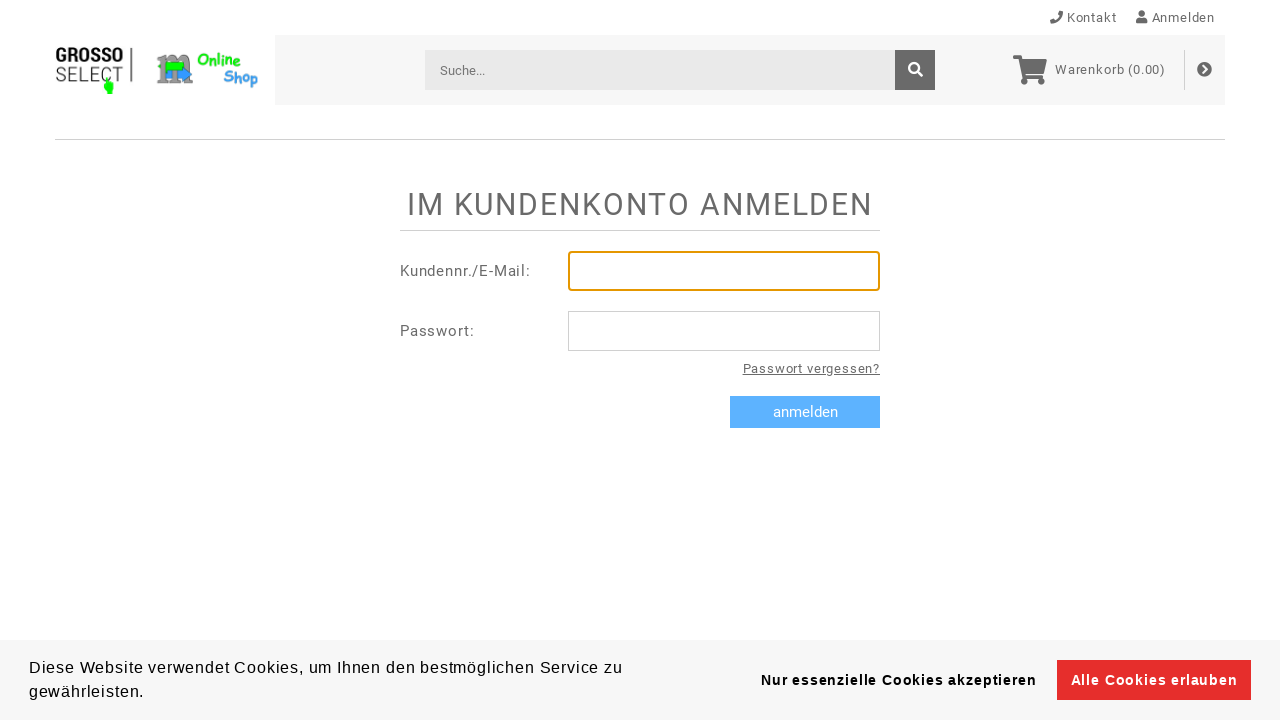

--- FILE ---
content_type: text/html; charset=utf-8
request_url: https://shop.mercura-online.de/category/11/product/a/1353/L-und-M-Volume-Red-40g/
body_size: 4750
content:
<!DOCTYPE html>
<html lang="de-DE" class="mobile-available">
<head>
<!-- Matomo -->
<script type="text/javascript">
 function getCookie(name) {
  const value = `; ${document.cookie}`;
   const parts = value.split(`; ${name}=`);
   if (parts.length === 2) return parts.pop().split(';').shift();
 }
 if(getCookie('cookieconsent_status')==="allow"){
   undefined
 }
</script>
<!--<noscript><p><img src="https://vendit.matomo.cloud/matomo.php?idsite=1&amp;rec=1" style="border:0;" alt="" /></p></noscript>-->
<!-- End Matomo Code -->
<meta charset="UTF-8" />
<!--<base href="/" />-->
<meta name="robots" content="index, follow" />
<meta http-equiv="X-UA-Compatible" content="IE=edge" />
<meta name="google" content="notranslate" />

<meta name="apple-mobile-web-app-capable" content="yes"/>
<meta name="apple-mobile-web-app-status-bar-style" content="black"/>
<meta name="viewport" content="width=device-width, initial-scale=1.0">
<meta property='og:type' content=product />
<meta property='og:site_name' content='https://shop.mercura-online.de'/>
<meta property='og:url' content=https://shop.mercura-online.de/category/11/product/a/1353/L-und-M-Volume-Red-40g/ />

<meta property='og:description' content='Beschreibung '/>

<meta property='og:title' content='1353 L & M Volume Red 40g'/>
<meta property='og:image' itemprop='image' content='https://shop.mercura-online.de/image/product/a/1353/1/10/300/200/'/>
<title>Mercura - Shop</title>
<link rel="stylesheet" href="/outdatedbrowser.min.css"/>
<link rel="stylesheet" href="/bundle.css?3.79.14-SNAPSHOT"/>
<link rel="apple-touch-icon" href="/img/mercura/logo.png"/>
<link rel="apple-touch-icon" sizes="76x76" href="/img/mercura/logo.png"/>
<link rel="apple-touch-icon" sizes="120x120" href="/img/mercura/logo.png"/>
<link rel="apple-touch-icon" sizes="152x152" href="/img/mercura/logo.png"/>
<link rel="shortcut icon" href="/img/mercura/favicon.ico"/>
<link rel="stylesheet" type="text/css" href="https://cdn.jsdelivr.net/npm/cookieconsent@3/build/cookieconsent.min.css" />
<script src="https://cdn.jsdelivr.net/npm/cookieconsent@3/build/cookieconsent.min.js" data-cfasync="false"></script>
<script>
window.addEventListener("load", function(){
window.cookieconsent.initialise({
  "palette": {
    "popup": {
      "background": "#f7f7f7"
    },
    "button": {
      "background": "#e62e2c"
    }
  },
  "showLink": false,
  "type": "opt-in",
  "content": {
    "href":"/privacy/",
    "message": "Diese Website verwendet Cookies, um Ihnen den bestmöglichen Service zu gewährleisten.",
    "dismiss": "Nur essenzielle Cookies akzeptieren",
    "allow": "Alle Cookies erlauben",
    "deny": "Nur essenzielle Cookies akzeptieren",
    "link": "Mehr Informationen"
  }
});
});
</script>

</head>
<body>
<noscript><div>Um den vollen Funktionsumfang dieser Webseite zu erfahren, benötigen Sie JavaScript. Hier finden Sie die <a href="https://www.enable-javascript.com/de/" target="_blank" rel="noopener noreferrer">Anleitung wie Sie JavaScript in Ihrem Browser einschalten</a>.</div></noscript>
<div id="root"></div>
<div id="outdated"></div>
<script src="/outdatedbrowser.min.js"></script>
<script>function addLoadEvent(func){var oldonload=window.onload;if(typeof window.onload!="function"){window.onload=func;}else{window.onload=function(){if(oldonload){oldonload();}func();}}}addLoadEvent(function(){outdatedBrowser({bgColor:"#f25648",color:"#ffffff",lowerThan:"IE9",languagePath:"outdatedbrowser_de.html"})});</script>
<script src="/bundle.js?3.79.14-SNAPSHOT"></script>

<script>
var rootElement = document.getElementById("root");
var root = createRoot(rootElement);
root.render(React.createElement(Shop,{cart: {},messecart: undefined,clientdata: {"sitehead":{},"sitefoot":{},"sitebody":{"categories":{"topliste":[{"id":null,"sub":null,"active":false,"anzahl":null,"gruppe":null,"bezeichnung":"Toplisten"}],"bestseller":[{"id":null,"sub":null,"active":false,"anzahl":1,"bezeichnung":"Bestseller"}],"categories":[{"id":1,"sub":[{"id":2,"sub":[{"id":3,"sub":null,"active":false,"anzahl":1,"bezeichnung":"Cigarillo klassisch","hasSubCategories":false,"folgekategorievon":2},{"id":4,"sub":null,"active":false,"anzahl":1,"bezeichnung":"ECO-Cigrillo","hasSubCategories":false,"folgekategorievon":2}],"active":false,"anzahl":1,"bezeichnung":"Cigarillo","hasSubCategories":true,"folgekategorievon":1},{"id":5,"sub":[{"id":6,"sub":null,"active":false,"anzahl":1,"bezeichnung":"E-Shisha","hasSubCategories":false,"folgekategorievon":5},{"id":7,"sub":null,"active":false,"anzahl":1,"bezeichnung":"E-Zigarette","hasSubCategories":false,"folgekategorievon":5},{"id":8,"sub":null,"active":false,"anzahl":1,"bezeichnung":"E-Zigarette Zubehör","hasSubCategories":false,"folgekategorievon":5},{"id":9,"sub":null,"active":false,"anzahl":1,"bezeichnung":"Kapseln & Sticks Einweg","hasSubCategories":false,"folgekategorievon":5},{"id":10,"sub":null,"active":false,"anzahl":1,"bezeichnung":"Liquids","hasSubCategories":false,"folgekategorievon":5},{"id":107,"sub":null,"active":false,"anzahl":1,"bezeichnung":"Heat not burn","hasSubCategories":false,"folgekategorievon":5}],"active":false,"anzahl":1,"bezeichnung":"E-Zigarette","hasSubCategories":true,"folgekategorievon":1},{"id":11,"sub":null,"active":true,"anzahl":1,"bezeichnung":"Feinschnitt","hasSubCategories":false,"folgekategorievon":1},{"id":12,"sub":null,"active":false,"anzahl":1,"bezeichnung":"Pfeifentabak","hasSubCategories":false,"folgekategorievon":1},{"id":13,"sub":[{"id":14,"sub":null,"active":false,"anzahl":1,"bezeichnung":"Kautabak","hasSubCategories":false,"folgekategorievon":13},{"id":15,"sub":null,"active":false,"anzahl":1,"bezeichnung":"Schnupftabak","hasSubCategories":false,"folgekategorievon":13}],"active":false,"anzahl":1,"bezeichnung":"Schnupf- und Kautabak","hasSubCategories":true,"folgekategorievon":1},{"id":16,"sub":null,"active":false,"anzahl":1,"bezeichnung":"Shisha-Tabak","hasSubCategories":false,"folgekategorievon":1},{"id":17,"sub":null,"active":false,"anzahl":1,"bezeichnung":"Zigarette","hasSubCategories":false,"folgekategorievon":1},{"id":18,"sub":null,"active":false,"anzahl":1,"bezeichnung":"Zigarre ","hasSubCategories":false,"folgekategorievon":1},{"id":19,"sub":[{"id":20,"sub":null,"active":false,"anzahl":1,"bezeichnung":"Filterhülsen","hasSubCategories":false,"folgekategorievon":19},{"id":21,"sub":null,"active":false,"anzahl":1,"bezeichnung":"Maker","hasSubCategories":false,"folgekategorievon":19},{"id":22,"sub":null,"active":false,"anzahl":1,"bezeichnung":"Pfeifenfilter","hasSubCategories":false,"folgekategorievon":19},{"id":23,"sub":null,"active":false,"anzahl":1,"bezeichnung":"Sonstiges","hasSubCategories":false,"folgekategorievon":19},{"id":24,"sub":null,"active":false,"anzahl":1,"bezeichnung":"Zigarettenfilter","hasSubCategories":false,"folgekategorievon":19},{"id":25,"sub":null,"active":false,"anzahl":1,"bezeichnung":"Zigarettenpapier","hasSubCategories":false,"folgekategorievon":19}],"active":false,"anzahl":1,"bezeichnung":"Zubehör","hasSubCategories":true,"folgekategorievon":1}],"active":true,"anzahl":1,"bezeichnung":"Tabak","hasSubCategories":true,"folgekategorievon":0},{"id":26,"sub":[{"id":27,"sub":[{"id":29,"sub":null,"active":false,"anzahl":1,"bezeichnung":"Eistee","hasSubCategories":false,"folgekategorievon":27},{"id":30,"sub":null,"active":false,"anzahl":1,"bezeichnung":"Energy Drinks","hasSubCategories":false,"folgekategorievon":27},{"id":31,"sub":null,"active":false,"anzahl":1,"bezeichnung":"Erfrischungsgetränke","hasSubCategories":false,"folgekategorievon":27},{"id":32,"sub":null,"active":false,"anzahl":1,"bezeichnung":"Kaffee trinkfertig & Milchgetränke","hasSubCategories":false,"folgekategorievon":27},{"id":33,"sub":null,"active":false,"anzahl":1,"bezeichnung":"Wasser","hasSubCategories":false,"folgekategorievon":27},{"id":34,"sub":null,"active":false,"anzahl":1,"bezeichnung":"Wassereis","hasSubCategories":false,"folgekategorievon":27}],"active":false,"anzahl":1,"bezeichnung":"Getränke alkoholfrei","hasSubCategories":true,"folgekategorievon":26},{"id":28,"sub":[{"id":35,"sub":null,"active":false,"anzahl":1,"bezeichnung":"Bier EW","hasSubCategories":false,"folgekategorievon":28},{"id":36,"sub":null,"active":false,"anzahl":1,"bezeichnung":"Mixgetränke","hasSubCategories":false,"folgekategorievon":28},{"id":37,"sub":null,"active":false,"anzahl":1,"bezeichnung":"Sekt","hasSubCategories":false,"folgekategorievon":28},{"id":38,"sub":null,"active":false,"anzahl":1,"bezeichnung":"Spirituosen (> 0,2l)","hasSubCategories":false,"folgekategorievon":28},{"id":39,"sub":null,"active":false,"anzahl":1,"bezeichnung":"Spirituosen (bis 0,2l)","hasSubCategories":false,"folgekategorievon":28},{"id":40,"sub":null,"active":false,"anzahl":1,"bezeichnung":"Wein","hasSubCategories":false,"folgekategorievon":28}],"active":false,"anzahl":1,"bezeichnung":"Getränke alkoholhaltig","hasSubCategories":true,"folgekategorievon":26}],"active":false,"anzahl":1,"bezeichnung":"Getränke","hasSubCategories":true,"folgekategorievon":0},{"id":41,"sub":[{"id":42,"sub":[{"id":44,"sub":null,"active":false,"anzahl":1,"bezeichnung":"Ablagekisten & -zubehör","hasSubCategories":false,"folgekategorievon":42},{"id":45,"sub":null,"active":false,"anzahl":1,"bezeichnung":"Einwegbedarf","hasSubCategories":false,"folgekategorievon":42},{"id":47,"sub":null,"active":false,"anzahl":1,"bezeichnung":"Kopierpapier","hasSubCategories":false,"folgekategorievon":42},{"id":48,"sub":null,"active":false,"anzahl":1,"bezeichnung":"Hygienebedarf","hasSubCategories":false,"folgekategorievon":42},{"id":49,"sub":null,"active":false,"anzahl":1,"bezeichnung":"Thermorollen","hasSubCategories":false,"folgekategorievon":42},{"id":50,"sub":null,"active":false,"anzahl":1,"bezeichnung":"Verpacken","hasSubCategories":false,"folgekategorievon":42}],"active":false,"anzahl":1,"bezeichnung":"Eigenbedarf","hasSubCategories":true,"folgekategorievon":41},{"id":52,"sub":[{"id":53,"sub":null,"active":false,"anzahl":1,"bezeichnung":"Batterien Akku","hasSubCategories":false,"folgekategorievon":52},{"id":54,"sub":null,"active":false,"anzahl":1,"bezeichnung":"Batterien Einweg","hasSubCategories":false,"folgekategorievon":52},{"id":56,"sub":null,"active":false,"anzahl":1,"bezeichnung":"Lampen","hasSubCategories":false,"folgekategorievon":52}],"active":false,"anzahl":1,"bezeichnung":"Elektrobedarf","hasSubCategories":true,"folgekategorievon":41},{"id":58,"sub":[{"id":59,"sub":null,"active":false,"anzahl":1,"bezeichnung":"KfZ","hasSubCategories":false,"folgekategorievon":58}],"active":false,"anzahl":1,"bezeichnung":"KfZ&DIY","hasSubCategories":true,"folgekategorievon":41},{"id":61,"sub":[{"id":62,"sub":null,"active":false,"anzahl":1,"bezeichnung":"andere Geschenkverpackungen","hasSubCategories":false,"folgekategorievon":61},{"id":63,"sub":null,"active":false,"anzahl":1,"bezeichnung":"Bücher","hasSubCategories":false,"folgekategorievon":61},{"id":64,"sub":null,"active":false,"anzahl":1,"bezeichnung":"Bücher - Top Ten","hasSubCategories":false,"folgekategorievon":61},{"id":65,"sub":null,"active":false,"anzahl":1,"bezeichnung":"Bürobedarf","hasSubCategories":false,"folgekategorievon":61},{"id":66,"sub":null,"active":false,"anzahl":1,"bezeichnung":"Geschenkpapier","hasSubCategories":false,"folgekategorievon":61},{"id":67,"sub":null,"active":false,"anzahl":1,"bezeichnung":"Geschenktüten","hasSubCategories":false,"folgekategorievon":61},{"id":68,"sub":null,"active":false,"anzahl":1,"bezeichnung":"Glückwunschkarten","hasSubCategories":false,"folgekategorievon":61},{"id":69,"sub":null,"active":false,"anzahl":1,"bezeichnung":"Kalender","hasSubCategories":false,"folgekategorievon":61},{"id":70,"sub":null,"active":false,"anzahl":1,"bezeichnung":"Schreibwaren","hasSubCategories":false,"folgekategorievon":61}],"active":false,"anzahl":1,"bezeichnung":"PBS","hasSubCategories":true,"folgekategorievon":41},{"id":71,"sub":[{"id":72,"sub":null,"active":false,"anzahl":1,"bezeichnung":"Benzin und Gas","hasSubCategories":false,"folgekategorievon":71},{"id":73,"sub":null,"active":false,"anzahl":1,"bezeichnung":"Feuerzeuge","hasSubCategories":false,"folgekategorievon":71},{"id":75,"sub":null,"active":false,"anzahl":1,"bezeichnung":"Zubehör","hasSubCategories":false,"folgekategorievon":71},{"id":76,"sub":null,"active":false,"anzahl":1,"bezeichnung":"Zündhölzer","hasSubCategories":false,"folgekategorievon":71}],"active":false,"anzahl":1,"bezeichnung":"Raucherbedarf","hasSubCategories":true,"folgekategorievon":41},{"id":77,"sub":[{"id":78,"sub":null,"active":false,"anzahl":1,"bezeichnung":"Spielkarten","hasSubCategories":false,"folgekategorievon":77},{"id":79,"sub":null,"active":false,"anzahl":1,"bezeichnung":"Würfelspiele & -Zubehör","hasSubCategories":false,"folgekategorievon":77}],"active":false,"anzahl":1,"bezeichnung":"Spielwaren ","hasSubCategories":true,"folgekategorievon":41},{"id":80,"sub":[{"id":81,"sub":null,"active":false,"anzahl":1,"bezeichnung":"Kaugummi Marke","hasSubCategories":false,"folgekategorievon":80},{"id":82,"sub":null,"active":false,"anzahl":1,"bezeichnung":"Bonbons & Dragees","hasSubCategories":false,"folgekategorievon":80},{"id":83,"sub":null,"active":false,"anzahl":1,"bezeichnung":"Fruchtgummi","hasSubCategories":false,"folgekategorievon":80},{"id":84,"sub":null,"active":false,"anzahl":1,"bezeichnung":"Kioskartikel","hasSubCategories":false,"folgekategorievon":80},{"id":85,"sub":null,"active":false,"anzahl":1,"bezeichnung":"Knabberartikel","hasSubCategories":false,"folgekategorievon":80},{"id":86,"sub":null,"active":false,"anzahl":1,"bezeichnung":"Pralinen","hasSubCategories":false,"folgekategorievon":80},{"id":87,"sub":null,"active":false,"anzahl":1,"bezeichnung":"Schokolade","hasSubCategories":false,"folgekategorievon":80},{"id":88,"sub":null,"active":false,"anzahl":1,"bezeichnung":"Gebäck & Waffeln","hasSubCategories":false,"folgekategorievon":80}],"active":false,"anzahl":1,"bezeichnung":"Süßwaren","hasSubCategories":true,"folgekategorievon":41},{"id":89,"sub":[{"id":90,"sub":null,"active":false,"anzahl":1,"bezeichnung":"Kaffee","hasSubCategories":false,"folgekategorievon":89},{"id":91,"sub":null,"active":false,"anzahl":1,"bezeichnung":"Milch & Kaffeezusätze","hasSubCategories":false,"folgekategorievon":89},{"id":92,"sub":null,"active":false,"anzahl":1,"bezeichnung":"Snacks","hasSubCategories":false,"folgekategorievon":89},{"id":93,"sub":null,"active":false,"anzahl":1,"bezeichnung":"Tee","hasSubCategories":false,"folgekategorievon":89},{"id":94,"sub":null,"active":false,"anzahl":1,"bezeichnung":"Zucker","hasSubCategories":false,"folgekategorievon":89}],"active":false,"anzahl":1,"bezeichnung":"Trockensortiment","hasSubCategories":true,"folgekategorievon":41},{"id":95,"sub":[{"id":96,"sub":null,"active":false,"anzahl":1,"bezeichnung":"Saisonsüßwaren","hasSubCategories":false,"folgekategorievon":95},{"id":97,"sub":null,"active":false,"anzahl":1,"bezeichnung":"Saison Glückwunschkarten","hasSubCategories":false,"folgekategorievon":95},{"id":98,"sub":null,"active":false,"anzahl":1,"bezeichnung":"Saison Geschenkverpackung","hasSubCategories":false,"folgekategorievon":95}],"active":false,"anzahl":1,"bezeichnung":"Saisonartikel","hasSubCategories":true,"folgekategorievon":41}],"active":false,"anzahl":1,"bezeichnung":"Convenience","hasSubCategories":true,"folgekategorievon":0},{"id":99,"sub":null,"active":false,"anzahl":1,"bezeichnung":"Restposten","hasSubCategories":false,"folgekategorievon":0},{"id":101,"sub":null,"active":false,"anzahl":1,"bezeichnung":"Drogerie","hasSubCategories":false,"folgekategorievon":0}],"promotions":[{"id":null,"sub":null,"active":false,"anzahl":1,"bezeichnung":"Angebote & Aktionen"}],"newproducts":[{"id":null,"sub":null,"active":false,"anzahl":1,"bezeichnung":"Neuheiten"}],"specialoffers":null,"promotionsoftheweek":[{"id":null,"sub":null,"active":false,"anzahl":1,"bezeichnung":"Webshop Exklusiv-Angebote"}]},"brands":null,"hasInfo":{"infos":0,"gelesen":0},"product":{"dtv":false,"pos":null,"tnt":1,"eans":[{"ean":"4023500056649","einheit":"Stück"},{"ean":"4023500756648","einheit":"Gebinde (5)"},{"ean":"5410706756647","einheit":"Umkarton (30)"}],"pfand":null,"boerse":null,"preise":null,"umpack":5,"anbruch":0,"artikel":1353,"bestand":2,"boersen":null,"hideKvp":true,"neuheit":false,"artmenge":1,"bestand2":null,"bestand3":2,"bisdatum":null,"vondatum":null,"favoriten":null,"gering_ab":0,"hardfacts":null,"importeur":0,"mengenart":"Stück","ordersatz":null,"bestellbar":true,"bestseller":false,"hersteller":88014,"obergrenze":0,"verpackung":"Dose","zusatztext":"","bezeichnung":"L & M Volume Red 40g","nur_gebinde":0,"preisnummer":10,"untergrenze":0,"basiseinheit":"Stück","beschreibung":"","aktionsmengen":null,"fakturiertext":"","ausreichend_ab":0,"bestellartikel":false,"boersendetails":null,"gebindeeinheit":"Gebinde (5)","herstellerInfo":{"importeur":{"ort":null,"plz":null,"name":null,"email":null,"branche":null,"strasse":null,"vorname":null,"homepage":null,"kreditor":null},"hersteller":{"ort":"Gräfelfing","plz":82166,"name":"Philip Morris","email":"jan-fabien.kunz@pmi.com","branche":"","strasse":"Am Haag 14","vorname":"","homepage":"www.pmi.com","kreditor":88014}},"herstellerName":"Philip Morris","individualpreis":0,"minbestellmenge":0,"picmengeverkauf":1,"verkaufseinheit":"Stück","preisdarstellung":{"kvp":true,"vkp":true,"kvp_stueck":true,"preisauszeichnung":0},"herstellerVorname":"","preisauszeichnung":0,"bestellartikel_text":"Artikel wird für Sie bestellt, Rückgabe nicht möglich!\nDie Lieferzeit kann 1-2 Wochen betragen.","sicherheitshinweise":null,"anbruch_aufschlag_kz":0,"anbruch_aufschlag_wert":0,"bestand_ueberschreiben":null},"artpdf":null,"customer":{}},"design":"mercura","agbBezeichnung":"Noris","maintenance":false,"csrf":"Kr1xdTak-r5qVR-JQt9CsEITAAV_r0gtgfsQ","config":{"body":null,"foot":{"copyright":"Mercura - Pressegroßhandel Mietke GmbH & Co. KG"},"head":{"slogans":null}},"page":"product","meta":{"force_login":true,"login":false,"vkpAnzeigen":false,"aktionspreiseAnzeigen":false,"fallbackWarengruppe":false,"linkToMainPage":"","vertriebsaktion":false,"licenseCache":{"altepreisigeEAN":true,"anbruch":true,"artikelpdf":true,"authService":true,"bestandAnzeige":true,"boersendetails":true,"customersettings":true,"displayKVPNeukunden":true,"exklusiveAktionen":true,"gutscheine":true,"herstellerinformationen":true,"imageSlider":true,"imageSliderBranche":true,"informationen":true,"kommissionGebinde":true,"mindestbestellwertNachWarengruppen":true,"minMaxMenge":true,"mobile":true,"multiEanEingabe":true,"multilager":true,"ordersatzHinweis":true,"postversand":true,"preisdarstellung_kdakt":true,"retourenerfassung":true,"showAllePreise":true,"stammdatenKunde":true,"toplisten":true},"conf":{"force_login":true,"boerseposAlternativ":true,"anzeigeAktionsdauer":true,"seo":true,"countPosHeader":true,"displayAllProductsinOrdersatzMobile":true,"searchTextSuggestion":"... mehr als 10 Ergebnisse gefunden.","weiterleitung":false,"shortCheckout":true,"sucheNichtBuchbar":true,"login_redirect_startseite":true,"zahlungsart":true,"hideDeliveryInCart":true,"bestandAnzeige":{"gering":"Sehr geringe Menge auf Lager! Es kann sein, dass dieser Artikel nachgeliefert werden muss!","ausreichend":"Geringe Menge auf Lager!","genug":"auf Lager"},"show_mengenart":true,"noris_login":true,"preisdarstellung_produktdetail":true,"mercuraLiefertext":true,"retourenerfassungdeaktivieren":true,"grosso":true,"mindestbesellwert":true,"label":{"category":"Kategorie","brand":"Marke"}},"onlyKvpAnzeigen":true,"mobile":true,"hostname":"https://shop.mercura-online.de","customer":{}}}}));
</script>
</body>
</html>

--- FILE ---
content_type: application/javascript; charset=UTF-8
request_url: https://shop.mercura-online.de/5260.b6f6b35aeb3b1f186c71.5260.js
body_size: 8826
content:
/*! For license information please see 5260.b6f6b35aeb3b1f186c71.5260.js.LICENSE.txt */
(self.webpackChunkvenditshop3=self.webpackChunkvenditshop3||[]).push([[5260],{2694:(e,t,n)=>{"use strict";var r=n(6925);function o(){}function i(){}i.resetWarningCache=o,e.exports=function(){function e(e,t,n,o,i,a){if(a!==r){var l=new Error("Calling PropTypes validators directly is not supported by the `prop-types` package. Use PropTypes.checkPropTypes() to call them. Read more at http://fb.me/use-check-prop-types");throw l.name="Invariant Violation",l}}function t(){return e}e.isRequired=e;var n={array:e,bigint:e,bool:e,func:e,number:e,object:e,string:e,symbol:e,any:e,arrayOf:t,element:e,elementType:e,instanceOf:t,node:e,objectOf:t,oneOf:t,oneOfType:t,shape:t,exact:t,checkPropTypes:i,resetWarningCache:o};return n.PropTypes=n,n}},2967:(e,t,n)=>{"use strict";n.d(t,{A:()=>i});var r=n(96540),o=function(e){var t=["_P3"],n=e.style;return e.classes&&(t=t.concat(e.classes)),e.className&&t.push(e.className),r.createElement("p",{className:t.join(" "),style:n},e.children)};const i=r.memo(o)},5556:(e,t,n)=>{e.exports=n(2694)()},6925:e=>{"use strict";e.exports="SECRET_DO_NOT_PASS_THIS_OR_YOU_WILL_BE_FIRED"},10626:(e,t,n)=>{"use strict";e.exports=n(83917)},12887:(e,t,n)=>{"use strict";n.r(t),n.d(t,{default:()=>T});var r=n(96540),o=n(60134),i=n(99571),a=n(74053),l=n.n(a),u=n(8785),s=n(77477),c=n(70572),f=n(72161),p=n(14059),d=n(5090),h=n(72576),v=n(41501),m=n(64081);function y(e){return y="function"==typeof Symbol&&"symbol"==typeof Symbol.iterator?function(e){return typeof e}:function(e){return e&&"function"==typeof Symbol&&e.constructor===Symbol&&e!==Symbol.prototype?"symbol":typeof e},y(e)}function b(){return b=Object.assign?Object.assign.bind():function(e){for(var t=1;t<arguments.length;t++){var n=arguments[t];for(var r in n)({}).hasOwnProperty.call(n,r)&&(e[r]=n[r])}return e},b.apply(null,arguments)}function g(){var e,t,n="function"==typeof Symbol?Symbol:{},r=n.iterator||"@@iterator",o=n.toStringTag||"@@toStringTag";function i(n,r,o,i){var u=r&&r.prototype instanceof l?r:l,s=Object.create(u.prototype);return w(s,"_invoke",function(n,r,o){var i,l,u,s=0,c=o||[],f=!1,p={p:0,n:0,v:e,a:d,f:d.bind(e,4),d:function(t,n){return i=t,l=0,u=e,p.n=n,a}};function d(n,r){for(l=n,u=r,t=0;!f&&s&&!o&&t<c.length;t++){var o,i=c[t],d=p.p,h=i[2];n>3?(o=h===r)&&(u=i[(l=i[4])?5:(l=3,3)],i[4]=i[5]=e):i[0]<=d&&((o=n<2&&d<i[1])?(l=0,p.v=r,p.n=i[1]):d<h&&(o=n<3||i[0]>r||r>h)&&(i[4]=n,i[5]=r,p.n=h,l=0))}if(o||n>1)return a;throw f=!0,r}return function(o,c,h){if(s>1)throw TypeError("Generator is already running");for(f&&1===c&&d(c,h),l=c,u=h;(t=l<2?e:u)||!f;){i||(l?l<3?(l>1&&(p.n=-1),d(l,u)):p.n=u:p.v=u);try{if(s=2,i){if(l||(o="next"),t=i[o]){if(!(t=t.call(i,u)))throw TypeError("iterator result is not an object");if(!t.done)return t;u=t.value,l<2&&(l=0)}else 1===l&&(t=i.return)&&t.call(i),l<2&&(u=TypeError("The iterator does not provide a '"+o+"' method"),l=1);i=e}else if((t=(f=p.n<0)?u:n.call(r,p))!==a)break}catch(t){i=e,l=1,u=t}finally{s=1}}return{value:t,done:f}}}(n,o,i),!0),s}var a={};function l(){}function u(){}function s(){}t=Object.getPrototypeOf;var c=[][r]?t(t([][r]())):(w(t={},r,(function(){return this})),t),f=s.prototype=l.prototype=Object.create(c);function p(e){return Object.setPrototypeOf?Object.setPrototypeOf(e,s):(e.__proto__=s,w(e,o,"GeneratorFunction")),e.prototype=Object.create(f),e}return u.prototype=s,w(f,"constructor",s),w(s,"constructor",u),u.displayName="GeneratorFunction",w(s,o,"GeneratorFunction"),w(f),w(f,o,"Generator"),w(f,r,(function(){return this})),w(f,"toString",(function(){return"[object Generator]"})),(g=function(){return{w:i,m:p}})()}function w(e,t,n,r){var o=Object.defineProperty;try{o({},"",{})}catch(e){o=0}w=function(e,t,n,r){if(t)o?o(e,t,{value:n,enumerable:!r,configurable:!r,writable:!r}):e[t]=n;else{function i(t,n){w(e,t,(function(e){return this._invoke(t,n,e)}))}i("next",0),i("throw",1),i("return",2)}},w(e,t,n,r)}function S(e,t,n,r,o,i,a){try{var l=e[i](a),u=l.value}catch(e){return void n(e)}l.done?t(u):Promise.resolve(u).then(r,o)}function k(e){return function(){var t=this,n=arguments;return new Promise((function(r,o){var i=e.apply(t,n);function a(e){S(i,r,o,a,l,"next",e)}function l(e){S(i,r,o,a,l,"throw",e)}a(void 0)}))}}function O(e,t){for(var n=0;n<t.length;n++){var r=t[n];r.enumerable=r.enumerable||!1,r.configurable=!0,"value"in r&&(r.writable=!0),Object.defineProperty(e,E(r.key),r)}}function E(e){var t=function(e){if("object"!=y(e)||!e)return e;var t=e[Symbol.toPrimitive];if(void 0!==t){var n=t.call(e,"string");if("object"!=y(n))return n;throw new TypeError("@@toPrimitive must return a primitive value.")}return String(e)}(e);return"symbol"==y(t)?t:t+""}function _(){try{var e=!Boolean.prototype.valueOf.call(Reflect.construct(Boolean,[],(function(){})))}catch(e){}return(_=function(){return!!e})()}function j(e){return j=Object.setPrototypeOf?Object.getPrototypeOf.bind():function(e){return e.__proto__||Object.getPrototypeOf(e)},j(e)}function P(e,t){return P=Object.setPrototypeOf?Object.setPrototypeOf.bind():function(e,t){return e.__proto__=t,e},P(e,t)}var C=function(e){function t(e){var n;!function(e,t){if(!(e instanceof t))throw new TypeError("Cannot call a class as a function")}(this,t),n=function(e,t,n){return t=j(t),function(e,t){if(t&&("object"==y(t)||"function"==typeof t))return t;if(void 0!==t)throw new TypeError("Derived constructors may only return object or undefined");return function(e){if(void 0===e)throw new ReferenceError("this hasn't been initialised - super() hasn't been called");return e}(e)}(e,_()?Reflect.construct(t,n||[],j(e).constructor):t.apply(e,n))}(this,t,[e]);var r=l().get("infomodal")||!1,o=l().get("cookiemodal")||!1,i=l().get("distmodal")||!1,a=l().get("fidWarnung")||!1;return n.state={visible:!1,fade:!1,message:null,infoModal:r,cookiemodal:o,distShown:i,fidWarnung:a,boersen:[]},n.toastId=null,n.toastOrdersatz=null,n.loadDistributionBoersen=k(g().m((function e(){var t;return g().w((function(e){for(;;)switch(e.n){case 0:return e.n=1,u.pY.post("/distribution/",{datum:null});case 1:return t=e.v,e.a(2,t)}}),e)}))),n.saveSetting=function(){var e=k(g().m((function e(t,r){var o,i,a,l,s;return g().w((function(e){for(;;)switch(e.n){case 0:return e.n=1,u.pY.post((null!==(o=n.props)&&void 0!==o&&null!==(i=o.meta)&&void 0!==i&&null!==(a=i.conf)&&void 0!==a&&a.cssCompletePath?null===(l=n.props)||void 0===l||null===(s=l.meta)||void 0===s?void 0:s.hostname:"")+"/customer/saveSettings/",{wert:t,setting:r});case 1:return e.a(2)}}),e)})));return function(t,n){return e.apply(this,arguments)}}(),n}return function(e,t){if("function"!=typeof t&&null!==t)throw new TypeError("Super expression must either be null or a function");e.prototype=Object.create(t&&t.prototype,{constructor:{value:e,writable:!0,configurable:!0}}),Object.defineProperty(e,"prototype",{writable:!1}),t&&P(e,t)}(t,e),n=t,o=[{key:"componentDidMount",value:(a=k(g().m((function e(){var t,n,r,o,i,a,l=this;return g().w((function(e){for(;;)switch(e.n){case 0:if(document.addEventListener("visibilitychange",(function(){var e,t;void 0!==document.hidden?e="hidden":void 0!==document.msHidden?e="msHidden":void 0!==document.webkitHidden&&(e="webkitHidden"),document[e]&&(null===(t=l.props)||void 0===t||t.changeLoading(!1))})),null===(t=this.props)||void 0===t||null===(n=t.meta)||void 0===n||null===(r=n.licenseCache)||void 0===r||!r.boersenDist||null!=this&&null!==(o=this.state)&&void 0!==o&&null!==(i=o.boersen)&&void 0!==i&&i.length){e.n=2;break}return e.n=1,this.loadDistributionBoersen();case 1:a=e.v,this.setState({boersen:a.data});case 2:return e.a(2)}}),e,this)}))),function(){return a.apply(this,arguments)})},{key:"componentDidUpdate",value:function(e,t,n){var r,o,a,l,s;if(null!==(r=this.props)&&void 0!==r&&null!==(o=r.meta)&&void 0!==o&&null!==(a=o.licenseCache)&&void 0!==a&&a.ordersatzHinweis){var c,f=e.ordersatzdata||{},p=this.props.ordersatzdata||{},d=null;if(p&&"a"===p.produkttyp&&p.data){var h=f.data||{},v=p.data,m=h.artikel||{},y=v.artikel||{};if((m.artikel!==y.artikel||f.menge!==p.menge)&&p.menge){var b=v.ordersatz;if(b){var g=(b=b||{}).picmenge||1,w=b.durchschnittsmenge||0,S=Math.round(w/g,2);if(Math.abs(Math.round(S-p.menge,2))>Math.max(Math.round(.3*S,2),1)){var k=u.Zx.helper.fix_euro_sign(y.bezeichnung)||"",O=S||0,E=p.menge||0;d='"'.concat(k,'" weicht in Ihrem Ordersatz deutlich ab (⌀-Ordersatz: ').concat(O," / Warenkorb ").concat(E,").")}else this.state.visible}else d='"'.concat(u.Zx.helper.fix_euro_sign(y.bezeichnung)||"",'" befindet sich nicht in Ihrem Ordersatz.')}}else this.state.visible;d&&null!==(c=this.props)&&void 0!==c&&c.displayToast&&(i.oR.isActive(this.toastOrdersatz)||(this.toastOrdersatz=(0,i.oR)(d)))}var _,j=null;null!=this&&null!==(l=this.props)&&void 0!==l&&l.message.length&&null!=this&&null!==(s=this.props)&&void 0!==s&&s.updateMessage&&(j=this.props.message)&&null!==(_=this.props)&&void 0!==_&&_.displayToast&&(i.oR.isActive(this.toastId)?i.oR.update(this.toastId,{render:j}):this.toastId=(0,i.oR)(j)),this.props.test()}},{key:"render",value:function(){var e,t,n,o,a,s,y,w,S,O,E,_,j,P,C,T,x,M,A,R,N,I,D,$,z,L,U,Y,B,F,H,W,X,q,G,K=this,V=(null===(e=this.props)||void 0===e?void 0:e.meta)||{},Z=!(null==V||!V.force_login),J=this.props.children,Q=null==this||null===(t=this.props)||void 0===t||null===(n=t.settings)||void 0===n?void 0:n.find((function(e){return"stopshowingBoersenDistModal"==e.bezeichnung})),ee="true"==(null==Q?void 0:Q.wert)||!1;return ee&&l().set("distmodal",!0),null==V||!V.login||null==V||null===(o=V.conf)||void 0===o||!o.infomodal||(null===(a=this.props)||void 0===a||null===(s=a.hasInfo)||void 0===s?void 0:s.infos)==(null===(y=this.props)||void 0===y||null===(w=y.hasInfo)||void 0===w?void 0:w.gelesen)||null!==(S=this.state)&&void 0!==S&&S.infoModal||(I=r.createElement(v.A,{className:"infoModal"},r.createElement(h.A,null,r.createElement("h3",null,"Informationen")),r.createElement(p.A,null,r.createElement(m.A,null,"Sie haben noch ",(null===(D=this.props)||void 0===D||null===($=D.hasInfo)||void 0===$?void 0:$.infos)-(null===(z=this.props)||void 0===z||null===(L=z.hasInfo)||void 0===L?void 0:L.gelesen)," ungelesene Informationen. Klicken sie ",r.createElement("a",{href:(null!==(U=this.props)&&void 0!==U&&null!==(Y=U.meta)&&void 0!==Y&&null!==(B=Y.conf)&&void 0!==B&&B.cssCompletePath?null===(F=props)||void 0===F||null===(H=F.meta)||void 0===H?void 0:H.hostname:"")+"/info/",onClick:function(){l().set("infomodal",!0),K.setState({infoModal:!0})}},r.createElement("strong",null,"hier"))," um diese einzusehen!")),r.createElement(d.A,null,r.createElement("button",{className:"ok",onClick:function(){l().set("infomodal",!0),K.setState({infoModal:!0})}},"OK")))),null!=V&&V.login&&null!=V&&null!==(O=V.conf)&&void 0!==O&&O.cookieHintAfterLogin&&(null===(E=this.state)||void 0===E||!E.cookieModal)&&null!==(_=this.props)&&void 0!==_&&_.showCookieHint&&(W=r.createElement(v.A,{className:"infoModal"},r.createElement(h.A,null,r.createElement("h3",null,"Cookie")),r.createElement(p.A,null,r.createElement(m.A,null,"Es werden nur technisch notwendige Cookies erhoben")),r.createElement(d.A,null,r.createElement("button",{className:"ok",onClick:k(g().m((function e(){var t,n,r,o,i,a,s;return g().w((function(e){for(;;)switch(e.n){case 0:return e.n=1,u.pY.post((null!==(t=K.props)&&void 0!==t&&null!==(n=t.meta)&&void 0!==n&&null!==(r=n.conf)&&void 0!==r&&r.cssCompletePath?null===(o=K.props)||void 0===o||null===(i=o.meta)||void 0===i?void 0:i.hostname:"")+"/customer/cookieHint/",{customer:null===(a=K.props)||void 0===a||null===(s=a.customer)||void 0===s?void 0:s.id});case 1:e.v,l().set("cookiemodal",!0),K.setState({cookieModal:!0});case 2:return e.a(2)}}),e)})))},"OK")))),!this.state.distShown&&null!=V&&null!==(j=V.licenseCache)&&void 0!==j&&j.boersenDist&&V.login&&null!==(P=this.state)&&void 0!==P&&P.boersen&&null!==(C=this.state)&&void 0!==C&&null!==(T=C.boersen)&&void 0!==T&&T.length&&!ee&&(X=r.createElement(v.A,{className:"boerseDistModal"},r.createElement(h.A,null,r.createElement("h3",null,"Unsere speziellen Angebote für Sie")),r.createElement(p.A,{onClick:function(e){}},r.createElement(f.A,b({},V.config,{sortByCategory:!0,hideActionpanel:!0,hidePagination:!0,disableSort:!0,disableFilter:!0,uebersicht:!0,list:null===(q=this.state)||void 0===q?void 0:q.boersen}))),r.createElement(d.A,null,r.createElement("button",{className:"test left",onClick:k(g().m((function e(){return g().w((function(e){for(;;)switch(e.n){case 0:return e.n=1,K.saveSetting("true",null==Q?void 0:Q.bezeichnung);case 1:l().set("distmodal",!0),K.setState({distShown:!0});case 2:return e.a(2)}}),e)})))},"Nicht erneut anzeigen"),r.createElement("button",{className:"test right",onClick:function(){l().set("distmodal",!0),K.setState({distShown:!0})}},"Zum Sortiment / Später")))),null!=V&&null!==(x=V.conf)&&void 0!==x&&x.fidMeldung&&V.login&&!1===(null===(M=this.props)||void 0===M?void 0:M.fid)&&!1===(null===(A=this.state)||void 0===A?void 0:A.fidWarnung)&&(G=r.createElement(v.A,{className:"boerseDistModal"},r.createElement(h.A,null,r.createElement("h3",null,"Keine FID im Kundenkonto hinterlegt")),r.createElement(p.A,{onClick:function(e){}},"Es ist keine FID in Ihrem Kundenkonto hinterlegt. Es können keine Track&Trance-pflichtigen Artikel bestellt werden."),r.createElement(d.A,null,r.createElement("button",{className:"test right",onClick:function(){l().set("fidWarnung",!0),K.setState({fidWarnung:!0})}},"Zum Sortiment")))),r.createElement("section",{className:"_Sitebody "+(Z?"force_login":"")},r.createElement("div",{className:"inner"},J),null,X,W,G,r.createElement(i.N9,{progressClassName:"progressToast",draggablePercent:40,pauseOnHover:!0,className:"toast-container",position:"bottom-right",autoClose:5e3,toastClassName:"toast",draggable:null===(R=this.props)||void 0===R?void 0:R.mobile,closeOnClick:!1}),null!==(N=this.props)&&void 0!==N&&N.loading?r.createElement(c.A,null):null,I)}}],o&&O(n.prototype,o),Object.defineProperty(n,"prototype",{writable:!1}),n;var n,o,a}(r.PureComponent);const T=o.Ng((function(e){return{ordersatzdata:e.ordersatzdata,meta:e.meta,mobile:e.mobile.isMobile,isBig:e.mobileBig,loading:e.loading,message:e.message,updateMessage:e.updateMessage,displayToast:e.displayToast}}),(function(e){return{changeLoading:function(t){e((0,s.B7)(t))},test:function(){e((0,s.LW)(!1))}}}))(C)},19936:function(e,t,n){var r,o,i;o=[t,n(10626),n(5556)],r=function(e,t,n){"use strict";Object.defineProperty(e,"__esModule",{value:!0});var r=i(t),o=i(n);function i(e){return e&&e.__esModule?e:{default:e}}var a=Object.assign||function(e){for(var t=1;t<arguments.length;t++){var n=arguments[t];for(var r in n)Object.prototype.hasOwnProperty.call(n,r)&&(e[r]=n[r])}return e};var l=function(){function e(e,t){for(var n=0;n<t.length;n++){var r=t[n];r.enumerable=r.enumerable||!1,r.configurable=!0,"value"in r&&(r.writable=!0),Object.defineProperty(e,r.key,r)}}return function(t,n,r){return n&&e(t.prototype,n),r&&e(t,r),t}}();var u=function(e){function t(e,n){!function(e,t){if(!(e instanceof t))throw new TypeError("Cannot call a class as a function")}(this,t);var r=function(e,t){if(!e)throw new ReferenceError("this hasn't been initialised - super() hasn't been called");return!t||"object"!=typeof t&&"function"!=typeof t?e:t}(this,(t.__proto__||Object.getPrototypeOf(t)).call(this,e));return r.state={originalX:0,originalY:0},r.onTouchStart=r.onTouchStart.bind(r),r.onTouchMove=r.onTouchMove.bind(r),r.onTouchEnd=r.onTouchEnd.bind(r),r.getModifiedProps=r.getModifiedProps.bind(r),r.getDelta=r.getDelta.bind(r),r}return function(e,t){if("function"!=typeof t&&null!==t)throw new TypeError("Super expression must either be null or a function, not "+typeof t);e.prototype=Object.create(t&&t.prototype,{constructor:{value:e,enumerable:!1,writable:!0,configurable:!0}}),t&&(Object.setPrototypeOf?Object.setPrototypeOf(e,t):e.__proto__=t)}(t,e),l(t,[{key:"onTouchStart",value:function(e){var t=e.changedTouches[0],n=this.getCurrentPosition(t);this.setState({originalX:n.x,originalY:n.y})}},{key:"onTouchMove",value:function(e){var t=e.changedTouches[0],n=this.getDelta(t),r=this.getCurrentPosition(t);this.props.onSwiping&&this.props.onSwiping(e,this.state.originalX,this.state.originalY,r.x,r.y,n.x,n.y)}},{key:"onTouchEnd",value:function(e){var t=e.changedTouches[0],n=this.getDelta(t),r=this.getCurrentPosition(t);Math.abs(n.x)>this.props.threshold&&(n.x>0&&this.props.onSwipedRight&&this.props.onSwipedRight(e,this.state.originalX,r.x),n.x<0&&this.props.onSwipedLeft&&this.props.onSwipedLeft(e,this.state.originalX,r.x)),Math.abs(n.y)>this.props.threshold&&(n.y>0&&this.props.onSwipedDown&&this.props.onSwipedDown(e,this.state.originalY,r.y),n.y<0&&this.props.onSwipedUp&&this.props.onSwipedUp(e,this.state.originalY,r.y)),this.props.onSwiped&&this.props.onSwiped(e,this.state.originalX,this.state.originalY,r.x,r.y,n.x,n.y),this.setState({originalX:0,originalY:0})}},{key:"getCurrentPosition",value:function(e){return{x:parseInt(e.screenX),y:parseInt(e.screenY)}}},{key:"getDelta",value:function(e){return{x:parseInt(e.screenX)-this.state.originalX,y:parseInt(e.screenY)-this.state.originalY}}},{key:"getModifiedProps",value:function(){var e=a({},this.props,{onTouchStart:this.onTouchStart,onTouchEnd:this.onTouchEnd,onTouchMove:this.onTouchMove});return delete e.children,delete e.onSwiping,delete e.onSwiped,delete e.onSwipedUp,delete e.onSwipedDown,delete e.onSwipedLeft,delete e.onSwipedRight,delete e.nodeName,delete e.threshold,e}},{key:"render",value:function(){var e=this.getModifiedProps();return r.default.createElement(this.props.nodeName,e,this.props.children)}}]),t}(r.default.Component);u.defaultProps={threshold:10,nodeName:"div"},u.propTypes={children:o.default.element.isRequired,onSwiping:o.default.func,onSwiped:o.default.func,onSwipedUp:o.default.func,onSwipedDown:o.default.func,onSwipedLeft:o.default.func,onSwipedRight:o.default.func,nodeName:o.default.string,threshold:o.default.number},e.default=u},void 0===(i=r.apply(t,o))||(e.exports=i)},21915:(e,t,n)=>{e.exports=n(19936)},45228:e=>{"use strict";var t=Object.getOwnPropertySymbols,n=Object.prototype.hasOwnProperty,r=Object.prototype.propertyIsEnumerable;e.exports=function(){try{if(!Object.assign)return!1;var e=new String("abc");if(e[5]="de","5"===Object.getOwnPropertyNames(e)[0])return!1;for(var t={},n=0;n<10;n++)t["_"+String.fromCharCode(n)]=n;if("0123456789"!==Object.getOwnPropertyNames(t).map((function(e){return t[e]})).join(""))return!1;var r={};return"abcdefghijklmnopqrst".split("").forEach((function(e){r[e]=e})),"abcdefghijklmnopqrst"===Object.keys(Object.assign({},r)).join("")}catch(e){return!1}}()?Object.assign:function(e,o){for(var i,a,l=function(e){if(null==e)throw new TypeError("Object.assign cannot be called with null or undefined");return Object(e)}(e),u=1;u<arguments.length;u++){for(var s in i=Object(arguments[u]))n.call(i,s)&&(l[s]=i[s]);if(t){a=t(i);for(var c=0;c<a.length;c++)r.call(i,a[c])&&(l[a[c]]=i[a[c]])}}return l}},83917:(e,t,n)=>{"use strict";var r=n(45228),o="function"==typeof Symbol&&Symbol.for,i=o?Symbol.for("react.element"):60103,a=o?Symbol.for("react.portal"):60106,l=o?Symbol.for("react.fragment"):60107,u=o?Symbol.for("react.strict_mode"):60108,s=o?Symbol.for("react.profiler"):60114,c=o?Symbol.for("react.provider"):60109,f=o?Symbol.for("react.context"):60110,p=o?Symbol.for("react.forward_ref"):60112,d=o?Symbol.for("react.suspense"):60113,h=o?Symbol.for("react.memo"):60115,v=o?Symbol.for("react.lazy"):60116,m="function"==typeof Symbol&&Symbol.iterator;function y(e){for(var t="https://reactjs.org/docs/error-decoder.html?invariant="+e,n=1;n<arguments.length;n++)t+="&args[]="+encodeURIComponent(arguments[n]);return"Minified React error #"+e+"; visit "+t+" for the full message or use the non-minified dev environment for full errors and additional helpful warnings."}var b={isMounted:function(){return!1},enqueueForceUpdate:function(){},enqueueReplaceState:function(){},enqueueSetState:function(){}},g={};function w(e,t,n){this.props=e,this.context=t,this.refs=g,this.updater=n||b}function S(){}function k(e,t,n){this.props=e,this.context=t,this.refs=g,this.updater=n||b}w.prototype.isReactComponent={},w.prototype.setState=function(e,t){if("object"!=typeof e&&"function"!=typeof e&&null!=e)throw Error(y(85));this.updater.enqueueSetState(this,e,t,"setState")},w.prototype.forceUpdate=function(e){this.updater.enqueueForceUpdate(this,e,"forceUpdate")},S.prototype=w.prototype;var O=k.prototype=new S;O.constructor=k,r(O,w.prototype),O.isPureReactComponent=!0;var E={current:null},_=Object.prototype.hasOwnProperty,j={key:!0,ref:!0,__self:!0,__source:!0};function P(e,t,n){var r,o={},a=null,l=null;if(null!=t)for(r in void 0!==t.ref&&(l=t.ref),void 0!==t.key&&(a=""+t.key),t)_.call(t,r)&&!j.hasOwnProperty(r)&&(o[r]=t[r]);var u=arguments.length-2;if(1===u)o.children=n;else if(1<u){for(var s=Array(u),c=0;c<u;c++)s[c]=arguments[c+2];o.children=s}if(e&&e.defaultProps)for(r in u=e.defaultProps)void 0===o[r]&&(o[r]=u[r]);return{$$typeof:i,type:e,key:a,ref:l,props:o,_owner:E.current}}function C(e){return"object"==typeof e&&null!==e&&e.$$typeof===i}var T=/\/+/g,x=[];function M(e,t,n,r){if(x.length){var o=x.pop();return o.result=e,o.keyPrefix=t,o.func=n,o.context=r,o.count=0,o}return{result:e,keyPrefix:t,func:n,context:r,count:0}}function A(e){e.result=null,e.keyPrefix=null,e.func=null,e.context=null,e.count=0,10>x.length&&x.push(e)}function R(e,t,n,r){var o=typeof e;"undefined"!==o&&"boolean"!==o||(e=null);var l=!1;if(null===e)l=!0;else switch(o){case"string":case"number":l=!0;break;case"object":switch(e.$$typeof){case i:case a:l=!0}}if(l)return n(r,e,""===t?"."+I(e,0):t),1;if(l=0,t=""===t?".":t+":",Array.isArray(e))for(var u=0;u<e.length;u++){var s=t+I(o=e[u],u);l+=R(o,s,n,r)}else if("function"==typeof(s=null===e||"object"!=typeof e?null:"function"==typeof(s=m&&e[m]||e["@@iterator"])?s:null))for(e=s.call(e),u=0;!(o=e.next()).done;)l+=R(o=o.value,s=t+I(o,u++),n,r);else if("object"===o)throw n=""+e,Error(y(31,"[object Object]"===n?"object with keys {"+Object.keys(e).join(", ")+"}":n,""));return l}function N(e,t,n){return null==e?0:R(e,"",t,n)}function I(e,t){return"object"==typeof e&&null!==e&&null!=e.key?function(e){var t={"=":"=0",":":"=2"};return"$"+(""+e).replace(/[=:]/g,(function(e){return t[e]}))}(e.key):t.toString(36)}function D(e,t){e.func.call(e.context,t,e.count++)}function $(e,t,n){var r=e.result,o=e.keyPrefix;e=e.func.call(e.context,t,e.count++),Array.isArray(e)?z(e,r,n,(function(e){return e})):null!=e&&(C(e)&&(e=function(e,t){return{$$typeof:i,type:e.type,key:t,ref:e.ref,props:e.props,_owner:e._owner}}(e,o+(!e.key||t&&t.key===e.key?"":(""+e.key).replace(T,"$&/")+"/")+n)),r.push(e))}function z(e,t,n,r,o){var i="";null!=n&&(i=(""+n).replace(T,"$&/")+"/"),N(e,$,t=M(t,i,r,o)),A(t)}var L={current:null};function U(){var e=L.current;if(null===e)throw Error(y(321));return e}var Y={ReactCurrentDispatcher:L,ReactCurrentBatchConfig:{suspense:null},ReactCurrentOwner:E,IsSomeRendererActing:{current:!1},assign:r};t.Children={map:function(e,t,n){if(null==e)return e;var r=[];return z(e,r,null,t,n),r},forEach:function(e,t,n){if(null==e)return e;N(e,D,t=M(null,null,t,n)),A(t)},count:function(e){return N(e,(function(){return null}),null)},toArray:function(e){var t=[];return z(e,t,null,(function(e){return e})),t},only:function(e){if(!C(e))throw Error(y(143));return e}},t.Component=w,t.Fragment=l,t.Profiler=s,t.PureComponent=k,t.StrictMode=u,t.Suspense=d,t.__SECRET_INTERNALS_DO_NOT_USE_OR_YOU_WILL_BE_FIRED=Y,t.cloneElement=function(e,t,n){if(null==e)throw Error(y(267,e));var o=r({},e.props),a=e.key,l=e.ref,u=e._owner;if(null!=t){if(void 0!==t.ref&&(l=t.ref,u=E.current),void 0!==t.key&&(a=""+t.key),e.type&&e.type.defaultProps)var s=e.type.defaultProps;for(c in t)_.call(t,c)&&!j.hasOwnProperty(c)&&(o[c]=void 0===t[c]&&void 0!==s?s[c]:t[c])}var c=arguments.length-2;if(1===c)o.children=n;else if(1<c){s=Array(c);for(var f=0;f<c;f++)s[f]=arguments[f+2];o.children=s}return{$$typeof:i,type:e.type,key:a,ref:l,props:o,_owner:u}},t.createContext=function(e,t){return void 0===t&&(t=null),(e={$$typeof:f,_calculateChangedBits:t,_currentValue:e,_currentValue2:e,_threadCount:0,Provider:null,Consumer:null}).Provider={$$typeof:c,_context:e},e.Consumer=e},t.createElement=P,t.createFactory=function(e){var t=P.bind(null,e);return t.type=e,t},t.createRef=function(){return{current:null}},t.forwardRef=function(e){return{$$typeof:p,render:e}},t.isValidElement=C,t.lazy=function(e){return{$$typeof:v,_ctor:e,_status:-1,_result:null}},t.memo=function(e,t){return{$$typeof:h,type:e,compare:void 0===t?null:t}},t.useCallback=function(e,t){return U().useCallback(e,t)},t.useContext=function(e,t){return U().useContext(e,t)},t.useDebugValue=function(){},t.useEffect=function(e,t){return U().useEffect(e,t)},t.useImperativeHandle=function(e,t,n){return U().useImperativeHandle(e,t,n)},t.useLayoutEffect=function(e,t){return U().useLayoutEffect(e,t)},t.useMemo=function(e,t){return U().useMemo(e,t)},t.useReducer=function(e,t,n){return U().useReducer(e,t,n)},t.useRef=function(e){return U().useRef(e)},t.useState=function(e){return U().useState(e)},t.version="16.14.0"},92037:(e,t,n)=>{"use strict";n.d(t,{A:()=>i});var r=n(96540),o=function(e){var t=["_Clear"];return e.className&&t.push("clear-"+e.className),r.createElement("div",{className:t.join(" ")})};const i=r.memo(o)},96810:(e,t,n)=>{"use strict";n.d(t,{A:()=>i});var r=n(96540),o=function(e){var t=["_P2"],n=e.style;return e.classes&&(t=t.concat(e.classes)),e.className&&t.push(e.className),r.createElement("p",{className:t.join(" "),style:n},e.children)};const i=r.memo(o)}}]);
//# sourceMappingURL=5260.b6f6b35aeb3b1f186c71.5260.js.map

--- FILE ---
content_type: application/javascript; charset=UTF-8
request_url: https://shop.mercura-online.de/1484.dff66c0052435f72ff69.1484.js
body_size: 13304
content:
/*! For license information please see 1484.dff66c0052435f72ff69.1484.js.LICENSE.txt */
"use strict";(self.webpackChunkvenditshop3=self.webpackChunkvenditshop3||[]).push([[1484],{34164:(e,t,l)=>{function i(e){var t,l,n="";if("string"==typeof e||"number"==typeof e)n+=e;else if("object"==typeof e)if(Array.isArray(e)){var r=e.length;for(t=0;t<r;t++)e[t]&&(l=i(e[t]))&&(n&&(n+=" "),n+=l)}else for(l in e)e[l]&&(n&&(n+=" "),n+=l);return n}l.d(t,{A:()=>n});const n=function(){for(var e,t,l=0,n="",r=arguments.length;l<r;l++)(e=arguments[l])&&(t=i(e))&&(n&&(n+=" "),n+=t);return n}},53110:(e,t,l)=>{l.d(t,{FZ:()=>a,qm:()=>o});var i=l(71083);const{Axios:n,AxiosError:r,CanceledError:s,isCancel:a,CancelToken:o,VERSION:u,all:p,Cancel:c,isAxiosError:v,spread:d,toFormData:h,AxiosHeaders:m,HttpStatusCode:k,formToJSON:f,getAdapter:b,mergeConfig:g}=i.A},63641:(e,t,l)=>{l.d(t,{A:()=>z});var i=l(53110),n=l(96540),r=l(60134),s=l(74053),a=l(8785),o=l(77477),u=l(96810),p=l(2967),c=l(92136),v=l(40749);function d(e){return d="function"==typeof Symbol&&"symbol"==typeof Symbol.iterator?function(e){return typeof e}:function(e){return e&&"function"==typeof Symbol&&e.constructor===Symbol&&e!==Symbol.prototype?"symbol":typeof e},d(e)}function h(e){return function(e){if(Array.isArray(e))return m(e)}(e)||function(e){if("undefined"!=typeof Symbol&&null!=e[Symbol.iterator]||null!=e["@@iterator"])return Array.from(e)}(e)||function(e,t){if(e){if("string"==typeof e)return m(e,t);var l={}.toString.call(e).slice(8,-1);return"Object"===l&&e.constructor&&(l=e.constructor.name),"Map"===l||"Set"===l?Array.from(e):"Arguments"===l||/^(?:Ui|I)nt(?:8|16|32)(?:Clamped)?Array$/.test(l)?m(e,t):void 0}}(e)||function(){throw new TypeError("Invalid attempt to spread non-iterable instance.\nIn order to be iterable, non-array objects must have a [Symbol.iterator]() method.")}()}function m(e,t){(null==t||t>e.length)&&(t=e.length);for(var l=0,i=Array(t);l<t;l++)i[l]=e[l];return i}function k(){var e,t,l="function"==typeof Symbol?Symbol:{},i=l.iterator||"@@iterator",n=l.toStringTag||"@@toStringTag";function r(l,i,n,r){var o=i&&i.prototype instanceof a?i:a,u=Object.create(o.prototype);return f(u,"_invoke",function(l,i,n){var r,a,o,u=0,p=n||[],c=!1,v={p:0,n:0,v:e,a:d,f:d.bind(e,4),d:function(t,l){return r=t,a=0,o=e,v.n=l,s}};function d(l,i){for(a=l,o=i,t=0;!c&&u&&!n&&t<p.length;t++){var n,r=p[t],d=v.p,h=r[2];l>3?(n=h===i)&&(o=r[(a=r[4])?5:(a=3,3)],r[4]=r[5]=e):r[0]<=d&&((n=l<2&&d<r[1])?(a=0,v.v=i,v.n=r[1]):d<h&&(n=l<3||r[0]>i||i>h)&&(r[4]=l,r[5]=i,v.n=h,a=0))}if(n||l>1)return s;throw c=!0,i}return function(n,p,h){if(u>1)throw TypeError("Generator is already running");for(c&&1===p&&d(p,h),a=p,o=h;(t=a<2?e:o)||!c;){r||(a?a<3?(a>1&&(v.n=-1),d(a,o)):v.n=o:v.v=o);try{if(u=2,r){if(a||(n="next"),t=r[n]){if(!(t=t.call(r,o)))throw TypeError("iterator result is not an object");if(!t.done)return t;o=t.value,a<2&&(a=0)}else 1===a&&(t=r.return)&&t.call(r),a<2&&(o=TypeError("The iterator does not provide a '"+n+"' method"),a=1);r=e}else if((t=(c=v.n<0)?o:l.call(i,v))!==s)break}catch(t){r=e,a=1,o=t}finally{u=1}}return{value:t,done:c}}}(l,n,r),!0),u}var s={};function a(){}function o(){}function u(){}t=Object.getPrototypeOf;var p=[][i]?t(t([][i]())):(f(t={},i,(function(){return this})),t),c=u.prototype=a.prototype=Object.create(p);function v(e){return Object.setPrototypeOf?Object.setPrototypeOf(e,u):(e.__proto__=u,f(e,n,"GeneratorFunction")),e.prototype=Object.create(c),e}return o.prototype=u,f(c,"constructor",u),f(u,"constructor",o),o.displayName="GeneratorFunction",f(u,n,"GeneratorFunction"),f(c),f(c,n,"Generator"),f(c,i,(function(){return this})),f(c,"toString",(function(){return"[object Generator]"})),(k=function(){return{w:r,m:v}})()}function f(e,t,l,i){var n=Object.defineProperty;try{n({},"",{})}catch(e){n=0}f=function(e,t,l,i){if(t)n?n(e,t,{value:l,enumerable:!i,configurable:!i,writable:!i}):e[t]=l;else{function r(t,l){f(e,t,(function(e){return this._invoke(t,l,e)}))}r("next",0),r("throw",1),r("return",2)}},f(e,t,l,i)}function b(e,t,l,i,n,r,s){try{var a=e[r](s),o=a.value}catch(e){return void l(e)}a.done?t(o):Promise.resolve(o).then(i,n)}function g(e){return function(){var t=this,l=arguments;return new Promise((function(i,n){var r=e.apply(t,l);function s(e){b(r,i,n,s,a,"next",e)}function a(e){b(r,i,n,s,a,"throw",e)}s(void 0)}))}}function E(e,t){for(var l=0;l<t.length;l++){var i=t[l];i.enumerable=i.enumerable||!1,i.configurable=!0,"value"in i&&(i.writable=!0),Object.defineProperty(e,A(i.key),i)}}function _(){try{var e=!Boolean.prototype.valueOf.call(Reflect.construct(Boolean,[],(function(){})))}catch(e){}return(_=function(){return!!e})()}function N(e){return N=Object.setPrototypeOf?Object.getPrototypeOf.bind():function(e){return e.__proto__||Object.getPrototypeOf(e)},N(e)}function y(e,t){return y=Object.setPrototypeOf?Object.setPrototypeOf.bind():function(e,t){return e.__proto__=t,e},y(e,t)}function w(e,t,l){return(t=A(t))in e?Object.defineProperty(e,t,{value:l,enumerable:!0,configurable:!0,writable:!0}):e[t]=l,e}function A(e){var t=function(e){if("object"!=d(e)||!e)return e;var t=e[Symbol.toPrimitive];if(void 0!==t){var l=t.call(e,"string");if("object"!=d(l))return l;throw new TypeError("@@toPrimitive must return a primitive value.")}return String(e)}(e);return"symbol"==d(t)?t:t+""}var x=function(e){function t(e){var l,r,s,o,u,p,c,v,h,m,f,b,E,y,A,x,z;!function(e,t){if(!(e instanceof t))throw new TypeError("Cannot call a class as a function")}(this,t),w(z=function(e,t,l){return t=N(t),function(e,t){if(t&&("object"==d(t)||"function"==typeof t))return t;if(void 0!==t)throw new TypeError("Derived constructors may only return object or undefined");return function(e){if(void 0===e)throw new ReferenceError("this hasn't been initialised - super() hasn't been called");return e}(e)}(e,_()?Reflect.construct(t,l||[],N(e).constructor):t.apply(e,l))}(this,t,[e]),"ichWurdeNachRechtsGeswiped",g(k().m((function e(){var t,l,i,n,r,s,a,o,u,p,c,v;return k().w((function(e){for(;;)switch(e.n){case 0:return c=z.input_ref.current.state.menge,null!==(t=z.props)&&void 0!==t&&t.artikel?(u=z.props.artikel,p="a"):null!==(l=z.props)&&void 0!==l&&l.boerse?(u=z.props.boerse,p="b"):null!==(i=z.props)&&void 0!==i&&i.mcboerse&&(u=z.props.mcboerse,p="m"),e.n=1,z.props.changeCart(p,u,c,!0,null!==(n=z.props)&&void 0!==n&&null!==(r=n.meta)&&void 0!==r&&null!==(s=r.conf)&&void 0!==s&&s.cssCompletePath?null===(a=props)||void 0===a||null===(o=a.meta)||void 0===o?void 0:o.hostname:"");case 1:return v=e.v,e.a(2,v)}}),e)})))),w(z,"ichWurdeNachLinksGeswiped",(function(){var e;null===(e=z.input_ref.current)||void 0===e||e.removeFromCart()})),z.ref=n.createRef(),z.input_ref=n.createRef();var P,C,S=e.bestellbar;return null!==(l=z.props)&&void 0!==l&&l.hausmesse||null!==(r=z.props)&&void 0!==r&&r.vertriebsaktion?S=!(null===(P=z.props)||void 0===P||!P.hausmesse)||!(null===(C=z.props)||void 0===C||!C.vertriebsaktion):(null==e||!e.bestellartikel)&&(null==e?void 0:e.bestand3)<=0&&null!=e&&null!==(s=e.meta)&&void 0!==s&&null!==(o=s.conf)&&void 0!==o&&o.bestand0nichtbestellen&&(S=!1),(null==e||!e.bestellartikel)&&(null===(u=z.props)||void 0===u?void 0:u.abwlager)>1&&(null===(p=z.props)||void 0===p?void 0:p.abwbestand)<=0&&null!=e&&null!==(c=e.meta)&&void 0!==c&&null!==(v=c.licenseCache)&&void 0!==v&&v.multilager&&(S=!1),z.state={preisBeiAnbruch:null,visible:!1,loaded:!1,preise:e.preise||null,bestellbar:S,vkpAnzeigen:!(!(null!=e&&null!==(h=e.meta)&&void 0!==h&&h.vkpAnzeigen||null!=e&&null!==(m=e.meta)&&void 0!==m&&m.aktionspreiseAnzeigen&&null!=e&&e.forcePromotion)||null!=e&&null!==(f=e.meta)&&void 0!==f&&null!==(b=f.conf)&&void 0!==b&&b.nurKVPKomplett&&null!=e&&null!==(E=e.meta)&&void 0!==E&&E.onlyKvpAnzeigen),onlyKvpAnzeigen:!(null==e||null===(y=e.meta)||void 0===y||!y.onlyKvpAnzeigen),onlyKvpAnzeigenBoersen:!(null==e||null===(A=e.meta)||void 0===A||null===(x=A.conf)||void 0===x||!x.showOnlyKVPBoersen)},z.amPreiseLaden=!1,z.onVisibilityChange=function(e){e&&!z.state.visible&&z.setState({visible:!0},(function(){var e,t,l,i,n,r,s,a;z.state.preise||z.loadPreise(),!z.state.preisBeiAnbruch&&null!==(e=z.props)&&void 0!==e&&e.anbruch_aufschlag_kz&&null!==(t=z.props)&&void 0!==t&&null!==(l=t.meta)&&void 0!==l&&null!==(i=l.licenseCache)&&void 0!==i&&i.aufpreisBeiAnbruch&&null!==(n=z.props)&&void 0!==n&&n.meta.login&&null!==(r=z.props)&&void 0!==r&&r.gebindeeinheit&&(null===(s=z.props)||void 0===s?void 0:s.gebindeeinheit)!=(null===(a=z.props)||void 0===a?void 0:a.verkaufseinheit)&&z.loadPreiseBeiAnbruch(z.props.gebindeeinheit)}))},z.cancelToken=null,z.loadPreiseBeiAnbruch=function(){var e=g(k().m((function e(t){var l,i,n,r,s,o,u,p,c,v,d,h,m;return k().w((function(e){for(;;)switch(e.n){case 0:if(null===(l=z.props)||void 0===l||!l.artikel){e.n=4;break}if(!(d=a.pY.get((null!==(i=z.props)&&void 0!==i&&null!==(n=i.meta)&&void 0!==n&&null!==(r=n.conf)&&void 0!==r&&r.cssCompletePath?null===(s=z.props)||void 0===s||null===(o=s.meta)||void 0===o?void 0:o.hostname:"")+"/price/"+(null!==(u=z.props)&&void 0!==u&&u.hausmesse?"messe/"+(null===(p=z.props)||void 0===p?void 0:p.hausmesse)+"/":"")+(null!==(c=z.props)&&void 0!==c&&c.vertriebsaktion?"vertriebsaktion/"+(null===(v=z.props)||void 0===v?void 0:v.vertriebsaktion)+"/":"")+"anbruch/artikel/"+z.props.artikel+"/"+(z.props.preisnummer||0)+"/1/"+t+"/"))){e.n=4;break}return e.p=1,e.n=2,d;case 2:h=e.v,m=h.data,z.setState({preisBeiAnbruch:m}),e.n=4;break;case 3:e.p=3,e.v;case 4:return e.a(2)}}),e,null,[[1,3]])})));return function(t){return e.apply(this,arguments)}}(),z.loadPreise=function(){var e=g(k().m((function e(t){var l,n,r,s,o,u,p,c,v,d,h,m,f,b,g,E,_,N,y,w,A,x,P,C,S,Z,K;return k().w((function(e){for(;;)switch(e.n){case 0:if(!z.amPreiseLaden){e.n=1;break}return e.a(2);case 1:if(z.amPreiseLaden=!0,(l=null!=t?t:z.props.menge)<0&&(l=1),!z.props.preise){e.n=2;break}z.setState({loaded:!0}),e.n=10;break;case 2:if(z.state.preise&&z.props.mcboerse){e.n=9;break}if(n=i.qm,r=n.source(),z.cancelToken=r,s=null,z.props.artikel?(g=null===(o=z.props)||void 0===o?void 0:o.verkaufseinheit,s=a.pY.get((null!==(u=z.props)&&void 0!==u&&null!==(p=u.meta)&&void 0!==p&&null!==(c=p.conf)&&void 0!==c&&c.cssCompletePath?null===(v=z.props)||void 0===v||null===(d=v.meta)||void 0===d?void 0:d.hostname:"")+"/price/"+(null!==(h=z.props)&&void 0!==h&&h.hausmesse?"messe/"+(null===(m=z.props)||void 0===m?void 0:m.hausmesse)+"/":"")+(null!==(f=z.props)&&void 0!==f&&f.vertriebsaktion?"vertriebsaktion/"+(null===(b=z.props)||void 0===b?void 0:b.vertriebsaktion)+"/":"")+"artikel/"+z.props.artikel+"/"+(z.props.preisnummer||0)+"/"+(l||1)+"/"+g+"/"+(z.props.forcePromotion?"1/":"0/"),{cancelToken:r.token})):z.props.boerse&&(s=a.pY.get((null!==(E=z.props)&&void 0!==E&&null!==(_=E.meta)&&void 0!==_&&null!==(N=_.conf)&&void 0!==N&&N.cssCompletePath?null===(y=z.props)||void 0===y||null===(w=y.meta)||void 0===w?void 0:w.hostname:"")+"/price/"+(null!==(A=z.props)&&void 0!==A&&A.hausmesse?"messe/"+(null===(x=z.props)||void 0===x?void 0:x.hausmesse)+"/":"")+(null!==(P=z.props)&&void 0!==P&&P.vertriebsaktion?"vertriebsaktion/"+(null===(C=z.props)||void 0===C?void 0:C.vertriebsaktion)+"/":"")+"boerse/"+z.props.boerse+"/"+(l||1)+"/1/",{cancelToken:r.token,test:"test"})),!s){e.n=7;break}return e.p=3,e.n=4,s;case 4:S=e.v,Z=S.data,z.setState({preise:Z,loaded:!0}),e.n=6;break;case 5:e.p=5,K=e.v,i.FZ(K);case 6:e.n=8;break;case 7:z.setState({preise:null,loaded:!0,bestellbar:!1});case 8:e.n=10;break;case 9:z.setState({loaded:!0});case 10:z.amPreiseLaden=!1;case 11:return e.a(2)}}),e,null,[[3,5]])})));return function(t){return e.apply(this,arguments)}}(),z.ichWurdeNachRechtsGeswiped=z.ichWurdeNachRechtsGeswiped.bind(z),z.ichWurdeNachLinksGeswiped=z.ichWurdeNachLinksGeswiped.bind(z),z}return function(e,t){if("function"!=typeof t&&null!==t)throw new TypeError("Super expression must either be null or a function");e.prototype=Object.create(t&&t.prototype,{constructor:{value:e,writable:!0,configurable:!0}}),Object.defineProperty(e,"prototype",{writable:!1}),t&&y(e,t)}(t,e),l=t,r=[{key:"componentDidMount",value:function(){this.ref.current.onVisibilityChange=this.onVisibilityChange,(0,a.Ft)()}},{key:"componentWillUnmount",value:function(){this.cancelToken&&this.cancelToken.cancel()}},{key:"render",value:function(){var e,t,l,i,r,o,d,m,f,b,E,_,N,y,A,x,z,P,C,S,Z,K,T,B,O,V,I,j,G,M,F,D,L,R,U,W,Y,H,q,J,$,Q,X,ee,te,le,ie,ne,re,se,ae,oe,ue,pe,ce,ve,de,he,me,ke,fe,be,ge,Ee,_e,Ne,ye,we,Ae,xe,ze,Pe,Ce,Se,Ze,Ke,Te,Be,Oe,Ve,Ie=this,je=this.props.mobile||!1,Ge=this.props.medium||!1,Me=this.props,Fe="true"==((null==this||null===(e=this.props)||void 0===e||null===(t=e.settings)||void 0===t||null===(l=t.find((function(e){return"ordersatzspecialBezeichnung"==e.bezeichnung})))||void 0===l?void 0:l.wert)||"false"),De="true"==((null==this||null===(i=this.props)||void 0===i||null===(r=i.settings)||void 0===r||null===(o=r.find((function(e){return"ordersatzspecialArtikel"==e.bezeichnung})))||void 0===o?void 0:o.wert)||"false"),Le=["_Product"],Re=null,Ue=null,We=[],Ye=null,He=null,qe=0,Je=(null===(d=this.props)||void 0===d||d.hausmesse,this.props.meta||{}),$e=Je.conf||{},Qe=(null===(m=this.props.meta)||void 0===m||null===(f=m.licenseCache)||void 0===f?void 0:f.kommissionGebinde)||!1,Xe=$e.keinpreissperre&&this.state.loaded&&(!this.state.preise||!(null!==(b=this.state)&&void 0!==b&&null!==(E=b.preise)&&void 0!==E&&E.vkp)),et=null;if($e.anzeigeEinheit&&this.props.verkaufseinheit&&this.props.gebindeeinheit&&this.props.verkaufseinheit!==this.props.gebindeeinheit&&this.props.umpack){var tt=this.props.umpack;et=n.createElement("span",{className:"verpackung"},"(Im Umpack ",tt,")"),Le.push("hasVerkaufseinheit")}this.props.artikel?(Ue="a",Ve="Artikel: "+(Re=this.props.artikel),Ye=n.createElement("h6",{className:"artikelnummer"},"Artikel: ",Re,et),qe=this.props.preisnummer||0):this.props.boerse?(Ue="b",Ve="Aktion: "+(Re=this.props.boerse),Ye=n.createElement("h6",{className:"artikelnummer"},"Aktion: ",Re)):this.props.mcboerse&&(Ue="m",Ve="MC-Börse: "+(Re=this.props.mcboerse),Ye=n.createElement("h6",{className:"artikelnummer"},"Mutiple Choice Aktion: ",Re)),Le.push("hasArtikelnummer");var lt=null;if(this.props.specialoffer){var it=this.props.shop_spezial_grund||"";Le.push("isSpecialOffer"),lt=n.createElement(p.A,{className:"aktionsgrund"},it)}var nt,rt,st,at,ot,ut,pt="m"==Ue;if(null!=Je&&null!==(_=Je.licenseCache)&&void 0!==_&&_.showAllePreise&&Le.push("vkpAlternativ"),Xe||(He=(this.props.hrefPrefix||"")+"/product/"+Ue+"/"+Re+"/"+a.Zx.helper.stripStringForUrl(a.Zx.helper.fix_euro_sign(this.props.bezeichnung))+"/"),nt=this.state.visible?(null!=Me&&null!==(rt=Me.meta)&&void 0!==rt&&null!==(st=rt.conf)&&void 0!==st&&st.cssCompletePath?null==Me||null===(at=Me.meta)||void 0===at?void 0:at.hostname:"")+"/image/product/"+Ue+"/"+Re+"/1/"+qe+"/120/600":"",!this.props.bestellbar&&null!==(N=this.props)&&void 0!==N&&null!==(y=N.meta)&&void 0!==y&&null!==(A=y.customer)&&void 0!==A&&A.gvl&&We.push(n.createElement("div",{key:"top",className:"hint-vororder",title:"Voroder"},n.createElement("i",{className:"icon fas fa-minus-circle"}),"Vororder")),null!=Je&&null!==(x=Je.licenseCache)&&void 0!==x&&x.boersendetails&&this.props.boersen&&this.props.boersen.length){var ct="";null!=$e&&$e.boerseHintLink&&(ct="cursorPointer"),We.push(n.createElement("div",{key:"partofboerse",className:"hint-boerse "+ct,title:"Der Artikel ist derzeit Bestandteil eines Aktionspakets",onClick:function(){null!=$e&&$e.boerseHintLink&&(window.location.href="/product/b/"+Ie.props.boersen[0]+"/")}},n.createElement("i",{className:"icon fas fa-gift"})))}if(this.props.bestseller&&We.push(n.createElement("div",{key:"top",className:"hint-top",title:"Bestseller"},n.createElement("i",{className:"icon fas fa-star"}),"TOP")),this.props.neuheit&&We.push(n.createElement("div",{key:"new",className:"hint-new",title:"Neu im Sortiment"},n.createElement("i",{className:"icon fas fa-bolt"}),"NEW")),!this.props.nur_gebinde||!Qe||1!==this.props.picmenge_verkauf||null!=this&&null!==(z=this.props)&&void 0!==z&&z.anbruch_zulassen||1==this.props.umpack||We.push(n.createElement("div",{key:"gebinde",className:"hint-top",title:"Artikel wird in Mengen von je "+this.props.umpack+" verkauft."},this.props.umpack,"ER")),!this.props.bestellartikel||$e.display_bestellartikel_login_only&&!Je.login){if(null!=Je&&null!==(P=Je.licenseCache)&&void 0!==P&&P.bestandAnzeige&&null!=Je&&Je.login&&null!=this&&null!==(C=this.props)&&void 0!==C&&C.artikel){var vt,dt,ht,mt,kt,ft,bt,gt,Et,_t,Nt,yt,wt,At,xt,zt,Pt,Ct=(null===(vt=this.props)||void 0===vt?void 0:vt.bestand)||0;if(null==$e||!$e.guNordLager2||2!=(null==this||null===(dt=this.props)||void 0===dt||null===(ht=dt.customer)||void 0===ht?void 0:ht.kundengruppe)||26!=(null==this||null===(mt=this.props)||void 0===mt||null===(kt=mt.config)||void 0===kt||null===(ft=kt.breadcrumbs[0])||void 0===ft?void 0:ft.href_id)&&41!=(null==this||null===(bt=this.props)||void 0===bt||null===(gt=bt.config)||void 0===gt||null===(Et=gt.breadcrumbs[0])||void 0===Et?void 0:Et.href_id)||(Ct=(null===(xt=this.props)||void 0===xt?void 0:xt.bestand2)||0),null!=$e&&$e.bestandallePreisnummern&&(Ct=(null===(zt=this.props)||void 0===zt?void 0:zt.bestand3)||0),null!=Je&&null!==(_t=Je.licenseCache)&&void 0!==_t&&_t.multilager&&(null===(Nt=this.props)||void 0===Nt?void 0:Nt.abwlager)>1&&(Ct=(null===(Pt=this.props)||void 0===Pt?void 0:Pt.abwbestand)||0),null!=Je&&null!==(yt=Je.licenseCache)&&void 0!==yt&&yt.lagerbestandUeberschreiben&&null!==(wt=this.props)&&void 0!==wt&&wt.bestand_ueberschreiben){var St,Zt,Kt=null===(St=this.props)||void 0===St?void 0:St.bestand_ueberschreiben;if(3==Kt)At=n.createElement("div",{key:"bestellartikel ",className:"hint-bestellartikel wenig",title:null==$e||null===(Zt=$e.bestandAnzeige)||void 0===Zt?void 0:Zt.gering},n.createElement("i",{className:"icon fas fa-truck"}));else if(2==Kt){var Tt;At=n.createElement("div",{key:"bestellartikel ",className:"hint-bestellartikel gering",title:null==$e||null===(Tt=$e.bestandAnzeige)||void 0===Tt?void 0:Tt.ausreichend},n.createElement("i",{className:"icon fas fa-truck"}))}else if(1==Kt){var Bt;At=n.createElement("div",{key:"bestellartikel ",className:"hint-bestellartikel ok",title:null==$e||null===(Bt=$e.bestandAnzeige)||void 0===Bt?void 0:Bt.genug},n.createElement("i",{className:"icon fas fa-truck"}))}}else{var Ot,Vt,It,jt,Gt,Mt,Ft,Dt;if(Ct<=(null===(Ot=this.props)||void 0===Ot?void 0:Ot.gering_ab)&&null!=(null===(Vt=this.props)||void 0===Vt?void 0:Vt.gering_ab)||null==(null===(It=this.props)||void 0===It?void 0:It.gering_ab)&&null==(null===(jt=this.props)||void 0===jt?void 0:jt.ausreichend_ab)&&Ct<=0)At=n.createElement("div",{key:"bestellartikel ",className:"hint-bestellartikel wenig",title:null==$e||null===(Dt=$e.bestandAnzeige)||void 0===Dt?void 0:Dt.gering},n.createElement("i",{className:"icon fas fa-truck"}));else if(Ct>(null===(Gt=this.props)||void 0===Gt?void 0:Gt.gering_ab)&&Ct<(null===(Mt=this.props)||void 0===Mt?void 0:Mt.ausreichend_ab)&&null!=(null===(Ft=this.props)||void 0===Ft?void 0:Ft.ausreichend_ab)){var Lt;At=n.createElement("div",{key:"bestellartikel ",className:"hint-bestellartikel gering",title:null==$e||null===(Lt=$e.bestandAnzeige)||void 0===Lt?void 0:Lt.ausreichend},n.createElement("i",{className:"icon fas fa-truck"}))}else{var Rt;At=n.createElement("div",{key:"bestellartikel ",className:"hint-bestellartikel ok",title:null==$e||null===(Rt=$e.bestandAnzeige)||void 0===Rt?void 0:Rt.genug},n.createElement("i",{className:"icon fas fa-truck"}))}}We.push(At)}}else We.push(n.createElement("div",{key:"bestellartikel",className:"hint-bestellartikel",title:this.props.bestellartikel_text||(null==$e?void 0:$e.bestellartikeltext)||"Der Artikel ist derzeit nicht auf Lager und wird für Sie bestellt"},n.createElement("i",{className:"icon fas fa-truck"})));null!==(S=this.props)&&void 0!==S&&S.rabatt_fuer_umkarton&&null!=$e&&$e.umkartonNew&&We.push(n.createElement("div",{key:"rabattumkarton",className:"hint-rabattumkarton",title:"Bei Bestellungen von Originalkartons (Menge: "+(null===(ot=this.props)||void 0===ot?void 0:ot.umkartonmenge)+") gewähren wir eine Vergünstigung von "+a.Zx.helper.formatCurrency(null===(ut=this.props)||void 0===ut?void 0:ut.rabatt_fuer_umkarton)+" pro Verkaufseinheit"},n.createElement("i",{className:"icon fas fa-archive"})));var Ut,Wt,Yt,Ht,qt=(null==this||null===(Z=this.state)||void 0===Z||null===(K=Z.preise)||void 0===K||null===(T=K.kdakt_result)||void 0===T?void 0:T.rabattkdaktion)||null,Jt=(null==this||null===(B=this.state)||void 0===B||null===(O=B.preise)||void 0===O||null===(V=O.kdakt_result)||void 0===V?void 0:V.festabzug)*(null==this||null===(I=this.state)||void 0===I||null===(j=I.preise)||void 0===j?void 0:j.picmenge)||null,$t=null==this||null===(G=this.state)||void 0===G||null===(M=G.preise)||void 0===M||null===(F=M.kdakt_result)||void 0===F?void 0:F.zusaetzliche_preisdarstellung;if(this.props.artikel&&null!==(D=this.state)&&void 0!==D&&null!==(L=D.preise)&&void 0!==L&&L.originalpreis){var Qt,Xt=null;if(null!=Je&&Je.login&&null!=Je&&null!==(Qt=Je.licenseCache)&&void 0!==Qt&&Qt.kdakt_rabatte_festpreise&&[a.Zx.enums.zusaetzliche_preisdarstellung.RABATT_FESTABZUG,a.Zx.enums.zusaetzliche_preisdarstellung.ORIGINAL_PREIS_UND_RABATT_FESTABZUG].includes($t))if(qt)Xt=n.createElement(n.Fragment,null,"-",a.Zx.helper.formatNumber(qt),"%");else if(Jt){var el;Xt=n.createElement(n.Fragment,null,"-",null===(el=a.Zx.helper.formatCurrency(Jt))||void 0===el?void 0:el.replace(" ",""))}Xt=Xt||n.createElement(n.Fragment,null,n.createElement("i",null,"%"),"SALE");var tl=null;if($e.anzeigeAktionsdauer&&(this.props.gueltigbis||this.props.bisdatum)){var ll=new Date,il=new Date(this.props.gueltigbis||this.props.bisdatum),nl=Date.UTC(ll.getFullYear(),ll.getMonth(),ll.getDate()),rl=Date.UTC(il.getFullYear(),il.getMonth(),il.getDate()),sl=Math.floor((rl-nl)/864e5);0===sl?tl=" (noch heute)":sl>0&&sl<100&&(tl=" (noch "+sl+" "+(1===sl?"Tag":"Tage")+")")}Le.push("origin"),Le.push("promotion"),tl&&We.push(n.createElement("div",{key:"dauer",className:"hint-restdauer",title:"Zeitlich befristeter Aktionspreis"},tl)),We.unshift(n.createElement("div",{key:"sale",className:"hint-sale",title:"Zeitlich befristeter Aktionspreis"},Xt))}else if(this.props.boerse||this.props.mcboerse||this.props.forcePromotion&&this.state.preise){var al,ol=null;if($e.anzeigeAktionsdauer&&(this.props.gueltigbis||this.props.bisdatum)){var ul=new Date,pl=new Date(this.props.gueltigbis||this.props.bisdatum),cl=Date.UTC(ul.getFullYear(),ul.getMonth(),ul.getDate()),vl=Date.UTC(pl.getFullYear(),pl.getMonth(),pl.getDate()),dl=Math.floor((vl-cl)/864e5);0===dl?ol=" (noch heute)":dl>0&&dl<100&&(ol=" (noch ".concat(dl," ").concat(1===dl?"Tag":"Tage",")"))}al=null!=$e&&$e.icon_boerse&&!this.props.forcePromotion?n.createElement(n.Fragment,null,n.createElement("i",{className:"icon ".concat($e.icon_boerse)})):n.createElement(n.Fragment,null,n.createElement("i",null,"%"),"SALE"),Le.push("promotion"),ol&&We.push(n.createElement("div",{key:"dauer",className:"hint-restdauer",title:"Zeitlich befristeter Aktionspreis"},ol)),We.unshift(n.createElement("div",{key:"sale",className:"hint-sale",title:"Zeitlich befristeter Aktionspreis"},al))}if(null!=this&&null!==(R=this.props)&&void 0!==R&&null!==(U=R.hinweise)&&void 0!==U&&U.length){var hl,ml,kl=null==this||null===(hl=this.props)||void 0===hl||null===(ml=hl.hinweise)||void 0===ml?void 0:ml.map((function(e,t){var l=(null==e?void 0:e.beschreibung)||"",i="";switch(e.icon){case 1:i="exclamation";break;case 2:i="thumbs-up";break;case 3:i="chart-line";break;case 4:i="highlighter";break;case 5:i="smile";break;case 6:i="plus";break;case 7:i="clock";break;case 8:i="bell";break;case 9:i="bullhorn";break;case 10:i="glasses";break;case 11:i="money-bill-wave";break;case 12:i="thumbstack";break;default:i=""}return n.createElement("div",{key:null==e?void 0:e.hinweis,className:"hint-eigen",title:l,style:{backgroundColor:null==e?void 0:e.farbe_hex}},i?n.createElement("i",{className:"icon fas fa-"+i}):null,null==e?void 0:e.hinweis)}));We.push.apply(We,h(kl))}switch(We&&We.length&&(Le.push("hint"),We.length>1&&Le.push("multi-hint")),Ut=Je.login?n.createElement(c.A,{className:"text-hinweis"}," "):n.createElement(p.A,{className:"text-hinweis"},n.createElement("a",{className:"color-brand",href:(null!=Me&&null!==(Wt=Me.meta)&&void 0!==Wt&&null!==(Yt=Wt.conf)&&void 0!==Yt&&Yt.cssCompletePath?null==Me||null===(Ht=Me.meta)||void 0===Ht?void 0:Ht.hostname:"")+"/login/"}," Login "),"für Individualpreis"),this.props.size){case"big":Le.push("size-big");break;case"galerie":Le.push("size-galerie");break;case"liste":Le.push("size-liste");break;case"tabelle":Le.push("size-tabelle");break;case"ordsatz":Le.push("size-ordsatz");break;default:Le.push("size-default"),this.props.hideImg&&Le.push("defaultNoImg")}var fl=(null!==(W=this.props)&&void 0!==W&&W.hideImg&&Ve&&je&&null!=$e&&$e.artikelNrInKompaktAnischt?Ve+" | ":"")+a.Zx.helper.fix_euro_sign(this.props.bezeichnung),bl=null,gl=this.props.verpackung||!1;gl&&(bl=n.createElement("span",{className:"verpackung"},"(",gl,")"));var El=fl.length>=52,_l=n.createElement("h5",{className:"bezeichnung "+(null!=this&&null!==(Y=this.props)&&void 0!==Y&&Y.ordersatz_highlight?"ordersatz_highlight ":" ")+(El?"longname":"")},n.createElement("a",{href:He},fl,bl));if("ordsatz"===this.props.size){var Nl,yl=null;gl&&(yl=n.createElement("span",{className:"verpackung",style:{fontSize:"11px",marginLeft:"0.625em",whiteSpace:"nowrap",verticalAlign:"bottom"}},"(",gl,")"));var wl=this.props.liefermenge1,Al=this.props.liefermenge2,xl=this.props.liefermenge3,zl=this.props.liefermenge4,Pl=this.props.liefermenge5,Cl=this.props.durchschnittsmenge;return n.createElement("tr",{ref:this.ref},De?n.createElement("td",null,n.createElement("a",{href:He},this.props.artikel)):null,Fe?n.createElement("td",null,n.createElement("a",{href:He},fl,yl)):null,n.createElement("td",{className:"right"},Pl),n.createElement("td",{className:"right"},zl),n.createElement("td",{className:"right"},xl),n.createElement("td",{className:"right"},Al),n.createElement("td",{className:"right"},wl),n.createElement("td",{className:"right"},Cl),n.createElement("td",{className:"w200"},n.createElement(v.A,{menge:0,defaultMengeNull:!0,productId:Re,productType:Ue,ordersatzSpezialansicht:!0,inactive:!this.state.bestellbar||Xe,listId:null===(Nl=this.props)||void 0===Nl?void 0:Nl.listId,fakturiertext:this.props.fakturiertext||null})))}var Sl,Zl,Kl,Tl,Bl,Ol,Vl,Il,jl,Gl=null,Ml=null,Fl=null,Dl=null,Ll=null,Rl=null,Ul=null,Wl=null,Yl=null,Hl=null,ql=null,Jl=null,$l=this.props.preisauszeichnung,Ql=this.props.preisdarstellung,Xl=(null==this||null===(H=this.props)||void 0===H||null===(q=H.hrefPrefix)||void 0===q?void 0:q.endsWith("/promotion-of-the-week"))||(null==this||null===(J=this.props)||void 0===J||null===($=J.hrefPrefix)||void 0===$?void 0:$.endsWith("/promotion"));null!=Je&&null!==(Q=Je.licenseCache)&&void 0!==Q&&Q.preisdarstellung_kdakt&&Xl&&($l=null===(Sl=this.state)||void 0===Sl||null===(Zl=Sl.preise)||void 0===Zl||null===(Kl=Zl.kdakt_result)||void 0===Kl?void 0:Kl.shop_preisauszeichnung,Ql={vkp:!(null!==(Tl=this.state)&&void 0!==Tl&&null!==(Bl=Tl.preise)&&void 0!==Bl&&null!==(Ol=Bl.kdakt_result)&&void 0!==Ol&&Ol.shop_hide_ek),kvp:!(null!==(Vl=this.state)&&void 0!==Vl&&null!==(Il=Vl.preise)&&void 0!==Il&&null!==(jl=Il.kdakt_result)&&void 0!==jl&&jl.shop_hide_kvp)});var ei,ti=this.state.onlyKvpAnzeigenBoersen&&(null===(X=this.props)||void 0===X?void 0:X.boerse)&&Je.login;if(this.state.vkpAnzeigen||this.state.onlyKvpAnzeigen||ti)if($e.swap_kvp_vkp=this.state.onlyKvpAnzeigen?this.state.onlyKvpAnzeigen:null==$e?void 0:$e.swap_kvp_vkp,$e.swap_kvp_vkp,!this.state.loaded||Xe)null!=Je&&null!==(ei=Je.licenseCache)&&void 0!==ei&&ei.showAllePreise&&(Ul=n.createElement("tr",{className:"vkp-alternativ text-center"},n.createElement("td",{className:"text-preis-alternativ",colSpan:"3"}," "))),Ml=n.createElement("table",{className:"preis-table"},n.createElement("tbody",null,n.createElement("tr",null,n.createElement("td",{className:"preis-alt",rowSpan:"2"}," "),n.createElement("td",{className:"preis",rowSpan:"2"}," "),n.createElement("td",{className:"text-euro"}," ")),n.createElement("tr",null,n.createElement("td",{className:"text-preis"}," ")),Ul)),Gl=n.createElement(c.A,{className:"text-netto"}," "),je&&(Dl=n.createElement(u.A,{className:"preis-alt empty"}," "));else if($l===a.Zx.enums.preisauszeichnung.STUECK){var li,ii,ni,ri,si,ai,oi,ui,pi,ci,vi,di,hi,mi,ki,fi,bi,gi,Ei,_i,Ni,yi,wi,Ai,xi,zi,Pi,Ci,Si,Zi,Ki,Ti,Bi,Oi,Vi,Ii,ji,Gi,Mi,Fi,Di,Li,Ri;if(Ql){if(Ll=Ql.kvp?ti||null!=$e&&$e.swap_kvp_vkp?a.Zx.helper.formatNumber(null==this||null===(ci=this.state)||void 0===ci||null===(vi=ci.preise)||void 0===vi?void 0:vi.kvp_stueck):a.Zx.helper.formatCurrency(null==this||null===(di=this.state)||void 0===di||null===(hi=di.preise)||void 0===hi?void 0:hi.kvp_stueck):" ",Ql.vkp)Rl=ti||null!=$e&&$e.swap_kvp_vkp?a.Zx.helper.formatCurrency(null===(Ni=this.state)||void 0===Ni||null===(yi=Ni.preise)||void 0===yi?void 0:yi.vkp_stueck,3):a.Zx.helper.formatNumber(null===(wi=this.state)||void 0===wi||null===(Ai=wi.preise)||void 0===Ai?void 0:Ai.vkp_stueck,3),null!=this&&null!==(mi=this.state)&&void 0!==mi&&null!==(ki=mi.preise)&&void 0!==ki&&ki.originalpreis_stueck&&(Wl=(ti||null!=$e&&$e.swap_kvp_vkp?"EK ":"")+a.Zx.helper.formatCurrency(null==this||null===(xi=this.state)||void 0===xi||null===(zi=xi.preise)||void 0===zi?void 0:zi.originalpreis_stueck)),Gl=n.createElement(c.A,{className:"text-netto"},"netto zzgl. gesetzlicher Mwst."),Yl="€/Stk.",null!=Je&&null!==(fi=Je.licenseCache)&&void 0!==fi&&fi.showAllePreise&&(null===(bi=this.state)||void 0===bi||null===(gi=bi.preise)||void 0===gi?void 0:gi.vkp)!==(null===(Ei=this.state)||void 0===Ei||null===(_i=Ei.preise)||void 0===_i?void 0:_i.vkp_stueck)&&(Hl=a.Zx.helper.formatCurrency(null===(Pi=this.state)||void 0===Pi||null===(Ci=Pi.preise)||void 0===Ci?void 0:Ci.vkp),ql="Preis/Geb.:");else if(Rl=" ",Wl=null,Gl=n.createElement(c.A,{className:"text-netto"}," "),Yl=" ",Ql.kvp){var Ui,Wi,Yi,Hi;Rl=ti||null!=$e&&$e.swap_kvp_vkp?a.Zx.helper.formatCurrency(null==this||null===(Ui=this.state)||void 0===Ui||null===(Wi=Ui.preise)||void 0===Wi?void 0:Wi.kvp_stueck,3):a.Zx.helper.formatNumber(null==this||null===(Yi=this.state)||void 0===Yi||null===(Hi=Yi.preise)||void 0===Hi?void 0:Hi.kvp_stueck,3),Ll=" ",Yl="€/KVP"}}else Ll=a.Zx.helper.formatNumber(null==this||null===(Si=this.state)||void 0===Si||null===(Zi=Si.preise)||void 0===Zi?void 0:Zi.kvp_stueck,3)+(ti||null!=$e&&$e.swap_kvp_vkp?"":" €"),Rl=a.Zx.helper.formatNumber(null===(Ki=this.state)||void 0===Ki||null===(Ti=Ki.preise)||void 0===Ti?void 0:Ti.vkp_stueck,3)+(ti||null!=$e&&$e.swap_kvp_vkp?" €":""),null!=this&&null!==(Bi=this.state)&&void 0!==Bi&&null!==(Oi=Bi.preise)&&void 0!==Oi&&Oi.originalpreis_stueck&&(Wl=(ti||null!=$e&&$e.swap_kvp_vkp?"EK ":"")+a.Zx.helper.formatCurrency(null==this||null===(Fi=this.state)||void 0===Fi||null===(Di=Fi.preise)||void 0===Di?void 0:Di.originalpreis_stueck)),Gl=n.createElement(c.A,{className:"text-netto"},"netto zzgl. gesetzlicher Mwst."),Yl="€/Stk.",null!=Je&&null!==(Vi=Je.licenseCache)&&void 0!==Vi&&Vi.showAllePreise&&(null===(Ii=this.state)||void 0===Ii||null===(ji=Ii.preise)||void 0===ji?void 0:ji.vkp)!==(null===(Gi=this.state)||void 0===Gi||null===(Mi=Gi.preise)||void 0===Mi?void 0:Mi.vkp_stueck)&&(Hl=a.Zx.helper.formatCurrency(null===(Li=this.state)||void 0===Li||null===(Ri=Li.preise)||void 0===Ri?void 0:Ri.vkp),ql="Preis/Geb.:");(a.Zx.helper.formatNumber(null==this||null===(li=this.state)||void 0===li||null===(ii=li.preise)||void 0===ii?void 0:ii.originalpreis_stueck,3)===a.Zx.helper.formatNumber(null===(ni=this.state)||void 0===ni||null===(ri=ni.preise)||void 0===ri?void 0:ri.vkp_stueck,3)||null!=Je&&null!==(si=Je.licenseCache)&&void 0!==si&&si.kdakt_rabatte_festpreise&&null!=$t&&[a.Zx.enums.zusaetzliche_preisdarstellung.RABATT_FESTABZUG,a.Zx.enums.zusaetzliche_preisdarstellung.KEINE].includes($t))&&(Wl=null),Dl=Wl&&this.state.vkpAnzeigen?n.createElement(u.A,{className:"preis-alt"},Wl):n.createElement(u.A,{className:"preis-alt empty"}," "),null!=Je&&null!==(ai=Je.licenseCache)&&void 0!==ai&&ai.showAllePreise&&this.state.vkpAnzeigen&&(Ul=n.createElement("tr",{className:"vkp-alternativ text-center"},n.createElement("td",{className:"text-preis-alternativ",colSpan:"3"},ql," ",Hl))),null!=Je&&null!==(oi=Je.licenseCache)&&void 0!==oi&&oi.kdakt_rabatte_festpreise&&(Ul=n.createElement("tr",{className:"vkp-alternativ text-center"},n.createElement("td",{className:"text-preis-alternativ",colSpan:"3"},ql," ",Hl))),Ml=n.createElement("table",{className:"preis-table"},n.createElement("tbody",null,n.createElement("tr",null,ti||null!=$e&&$e.swap_kvp_vkp&&" "!=Ll?n.createElement("td",{className:"preis-kvp"},"KVP"):n.createElement("td",{className:"preis-alt",rowSpan:"2"},Wl),n.createElement("td",{className:"preis",rowSpan:"2"},null!=$e&&$e.swap_kvp_vkp?Ll:Rl),n.createElement("td",{className:"text-euro",title:"Preis pro Stück"},null!=$e&&$e.swap_kvp_vkp&&" "!=Ll||" "!=Rl&&(null==$e||!$e.swap_kvp_vkp)?Yl:null)),n.createElement("tr",null,ti||null!=$e&&$e.swap_kvp_vkp&&" "!=Ll&&this.state.vkpAnzeigen?n.createElement("td",{className:"preis-alt"},Wl):null,n.createElement("td",{className:"text-preis 2"},ti||null!=$e&&$e.swap_kvp_vkp?Rl&&" "!==Rl&&!this.state.onlyKvpAnzeigen&&"EK "+Rl:Ll&&" "!==Ll&&"KVP "+Ll)),!this.state.onlyKvpAnzeigen&&Ul)),null!=$e&&$e.altProduktkachel&&(Jl="Stück",Fl=n.createElement("table",{className:"preis-table altKachel"},n.createElement("tbody",null,n.createElement("tr",null,n.createElement("td",{className:"verpackungKVP"},null!=$e&&$e.altKachelVerpackung?Jl:null==this||null===(ui=this.props)||void 0===ui?void 0:ui.verpackung),n.createElement("td",{rowSpan:"2",className:"preis"},this.state.onlyKvpAnzeigen?null:a.Zx.helper.formatCurrency(Rl))),n.createElement("tr",null,n.createElement("td",{className:"altKVP"},null!==(pi=this.props)&&void 0!==pi&&pi.mcboerse?null:"KVP: "+Ll)))))}else if($l===a.Zx.enums.preisauszeichnung.GEBINDE){var qi,Ji,$i,Qi,Xi,en,tn,ln,nn,rn,sn,an,on,un,pn,cn,vn,dn,hn,mn,kn,fn,bn,gn,En,_n,Nn,yn,wn,An,xn,zn,Pn,Cn,Sn,Zn,Kn,Tn,Bn,On,Vn,In,jn,Gn,Mn,Fn,Dn,Ln,Rn,Un;Ql?(Ll=Ql.kvp?ti||null!=$e&&$e.swap_kvp_vkp?a.Zx.helper.formatNumber(null==this||null===(on=this.state)||void 0===on||null===(un=on.preise)||void 0===un?void 0:un.kvp):a.Zx.helper.formatCurrency(null==this||null===(pn=this.state)||void 0===pn||null===(cn=pn.preise)||void 0===cn?void 0:cn.kvp):" ",Ql.vkp?(Rl=a.Zx.helper.formatNumber(null===(vn=this.state)||void 0===vn||null===(dn=vn.preise)||void 0===dn?void 0:dn.vkp,null!=$e&&$e.preisedreistellig?3:2),Rl=ti||null!=$e&&$e.swap_kvp_vkp?a.Zx.helper.formatCurrency(null===(_n=this.state)||void 0===_n||null===(Nn=_n.preise)||void 0===Nn?void 0:Nn.vkp,null!=$e&&$e.preisedreistellig?3:2):a.Zx.helper.formatNumber(null===(yn=this.state)||void 0===yn||null===(wn=yn.preise)||void 0===wn?void 0:wn.vkp,null!=$e&&$e.preisedreistellig?3:2),null!=this&&null!==(hn=this.state)&&void 0!==hn&&null!==(mn=hn.preise)&&void 0!==mn&&mn.originalpreis&&(Wl=(ti||null!=$e&&$e.swap_kvp_vkp?"EK ":"")+a.Zx.helper.formatCurrency(null==this||null===(An=this.state)||void 0===An||null===(xn=An.preise)||void 0===xn?void 0:xn.originalpreis)),Gl=n.createElement(c.A,{className:"text-netto"},"netto zzgl. gesetzlicher Mwst."),Yl="€/Geb.",null!=Je&&null!==(kn=Je.licenseCache)&&void 0!==kn&&kn.showAllePreise&&(null===(fn=this.state)||void 0===fn||null===(bn=fn.preise)||void 0===bn?void 0:bn.vkp)!==(null===(gn=this.state)||void 0===gn||null===(En=gn.preise)||void 0===En?void 0:En.vkp_stueck)&&(Hl=a.Zx.helper.formatNumber(null===(zn=this.state)||void 0===zn||null===(Pn=zn.preise)||void 0===Pn?void 0:Pn.vkp_stueck,3)+" €",ql="Preis/Stk.:")):(Rl=" ",Wl=null,Gl=n.createElement(c.A,{className:"text-netto"}," "),Yl=" ",Ql.kvp&&(Rl=a.Zx.helper.formatNumber(null==this||null===(Cn=this.state)||void 0===Cn||null===(Sn=Cn.preise)||void 0===Sn?void 0:Sn.kvp),Ll=" ",Yl="€/KVP"))):(Ll="KVP "+a.Zx.helper.formatCurrency(null==this||null===(Zn=this.state)||void 0===Zn||null===(Kn=Zn.preise)||void 0===Kn?void 0:Kn.kvp),Rl=a.Zx.helper.formatNumber(null===(Tn=this.state)||void 0===Tn||null===(Bn=Tn.preise)||void 0===Bn?void 0:Bn.vkp),null!=this&&null!==(On=this.state)&&void 0!==On&&null!==(Vn=On.preise)&&void 0!==Vn&&Vn.originalpreis&&(Wl=(ti||null!=$e&&$e.swap_kvp_vkp?"EK ":"")+a.Zx.helper.formatCurrency(null==this||null===(Dn=this.state)||void 0===Dn||null===(Ln=Dn.preise)||void 0===Ln?void 0:Ln.originalpreis)),Gl=n.createElement(c.A,{className:"text-netto"},"netto zzgl. gesetzlicher Mwst."),Yl="€/Geb.",null!=Je&&null!==(In=Je.licenseCache)&&void 0!==In&&In.showAllePreise&&(null===(jn=this.state)||void 0===jn||null===(Gn=jn.preise)||void 0===Gn?void 0:Gn.vkp)!==(null===(Mn=this.state)||void 0===Mn||null===(Fn=Mn.preise)||void 0===Fn?void 0:Fn.vkp_stueck)&&(Hl=a.Zx.helper.formatNumber(null===(Rn=this.state)||void 0===Rn||null===(Un=Rn.preise)||void 0===Un?void 0:Un.vkp_stueck,3)+" €",ql="Preis/Stk.:")),(a.Zx.helper.formatNumber(null==this||null===(qi=this.state)||void 0===qi||null===(Ji=qi.preise)||void 0===Ji?void 0:Ji.originalpreis)===a.Zx.helper.formatNumber(null===($i=this.state)||void 0===$i||null===(Qi=$i.preise)||void 0===Qi?void 0:Qi.vkp)||null!=Je&&null!==(Xi=Je.licenseCache)&&void 0!==Xi&&Xi.kdakt_rabatte_festpreise&&null!=$t&&[a.Zx.enums.zusaetzliche_preisdarstellung.RABATT_FESTABZUG,a.Zx.enums.zusaetzliche_preisdarstellung.KEINE].includes($t))&&(Wl=null),Dl=Wl&&this.state.vkpAnzeigen?n.createElement(u.A,{className:"preis-alt"},Wl):n.createElement(u.A,{className:"preis-alt empty"}," "),null!=Je&&null!==(en=Je.licenseCache)&&void 0!==en&&en.showAllePreise&&(Ul=n.createElement("tr",{className:"vkp-alternativ text-center"},n.createElement("td",{className:"text-preis-alternativ",colSpan:"3"},ql," ",Hl))),Ml=n.createElement("table",{className:"preis-table"},n.createElement("tbody",null,n.createElement("tr",null,ti||null!=$e&&$e.swap_kvp_vkp&&" "!=Ll?n.createElement("td",{className:"preis-kvp"},"KVP"):n.createElement("td",{className:"preis-alt",rowSpan:"2"},Wl),n.createElement("td",{className:"preis",rowSpan:"2"},ti||null!=$e&&$e.swap_kvp_vkp?Ll:Rl),n.createElement("td",{className:"text-euro",title:"Preis pro Gebinde"},ti||null!=$e&&$e.swap_kvp_vkp&&" "!=Ll||" "!=Rl&&!(ti||null!=$e&&$e.swap_kvp_vkp)?Yl:null)),n.createElement("tr",null,ti||null!=$e&&$e.swap_kvp_vkp&&" "!=Ll&&this.state.vkpAnzeigen?n.createElement("td",{className:"preis-alt"},Wl):null,n.createElement("td",{className:"text-preis 3"},ti||null!=$e&&$e.swap_kvp_vkp?Rl&&" "!==Rl&&!this.state.onlyKvpAnzeigen&&"EK "+Rl:Ll&&" "!==Ll&&"KVP "+Ll)),!this.state.onlyKvpAnzeigen&&Ul)),null!=$e&&$e.altProduktkachel&&(Jl="Gebinde",Fl=n.createElement("table",{className:"preis-table altKachel"},n.createElement("tbody",null,n.createElement("tr",null,n.createElement("td",{className:"verpackungKVP"},null!=$e&&$e.altKachelVerpackung?Jl:null==this||null===(tn=this.props)||void 0===tn?void 0:tn.verpackung),n.createElement("td",{rowSpan:"2",className:"preis",title:"Preis pro Gebinde"},this.state.onlyKvpAnzeigen?null:a.Zx.helper.formatCurrency(null==this||null===(ln=this.state)||void 0===ln||null===(nn=ln.preise)||void 0===nn?void 0:nn.vkp))),n.createElement("tr",null,n.createElement("td",{className:"altKVP",title:"KVP pro Gebinde"},null!==(rn=this.props)&&void 0!==rn&&rn.mcboerse?null:"KVP: "+a.Zx.helper.formatCurrency(null==this||null===(sn=this.state)||void 0===sn||null===(an=sn.preise)||void 0===an?void 0:an.kvp))))))}else{var Wn,Yn,Hn,qn,Jn,$n,Qn,Xn,er,tr,lr,ir,nr,rr,sr,ar,or,ur,pr,cr;Dl=n.createElement(u.A,{className:"preis-alt"},a.Zx.helper.formatCurrency(null==this||null===(Wn=this.state)||void 0===Wn||null===(Yn=Wn.preise)||void 0===Yn?void 0:Yn.originalpreis)),null!=Je&&null!==(Hn=Je.licenseCache)&&void 0!==Hn&&Hn.showAllePreise&&(Ul=n.createElement("tr",{className:"vkp-alternativ text-center"},n.createElement("td",{className:"text-preis-alternativ",colSpan:"3"}," "))),Gl=n.createElement(c.A,{className:"text-netto"},"netto zzgl. gesetzlicher Mwst."),Ml=n.createElement("table",{className:"preis-table"},n.createElement("tbody",null,n.createElement("tr",null,(null!=$e&&$e.swap_kvp_vkp||ti)&&" "!=Ll?n.createElement("td",{className:"preis-kvp"},"KVP"):n.createElement("td",{className:"preis-alt",rowSpan:"2"},a.Zx.helper.formatNumber(null==this||null===(qn=this.state)||void 0===qn||null===(Jn=qn.preise)||void 0===Jn?void 0:Jn.originalpreis)),n.createElement("td",{className:"preis",rowSpan:"2",title:ti||null!=$e&&$e.swap_kvp_vkp?"KVP":""},ti||null!=$e&&$e.swap_kvp_vkp?a.Zx.helper.formatNumber(null==this||null===($n=this.state)||void 0===$n||null===(Qn=$n.preise)||void 0===Qn?void 0:Qn.kvp):!this.state.onlyKvpAnzeigen&&a.Zx.helper.formatNumber(null===(Xn=this.state)||void 0===Xn||null===(er=Xn.preise)||void 0===er?void 0:er.vkp)),n.createElement("td",{className:"text-euro",title:"Preis pro Aktionspaket"},"€/Akt.")),n.createElement("tr",null,null!=$e&&$e.swap_kvp_vkp&&" "!=Ll&&!ti&&this.state.vkpAnzeigen?n.createElement("td",{className:"preis-alt test1"},a.Zx.helper.formatNumber(null==this||null===(tr=this.state)||void 0===tr||null===(lr=tr.preise)||void 0===lr?void 0:lr.originalpreis)):null,n.createElement("td",{className:"text-preis 1"},null!=$e&&$e.swap_kvp_vkp?!this.state.onlyKvpAnzeigen&&"EK "+a.Zx.helper.formatCurrency(null===(ir=this.state)||void 0===ir||null===(nr=ir.preise)||void 0===nr?void 0:nr.vkp):ti?"":"KVP "+a.Zx.helper.formatCurrency(null==this||null===(rr=this.state)||void 0===rr||null===(sr=rr.preise)||void 0===sr?void 0:sr.kvp))),!this.state.onlyKvpAnzeigen&&Ul)),pt&&(Ml=n.createElement("table",{className:"preis-table"},n.createElement("tbody",null,n.createElement("tr",null,n.createElement("td",{rowSpan:"2"}," "),n.createElement("td",{className:"preis",rowSpan:"2"}," "),n.createElement("td",{className:"text-euro"}," ")),n.createElement("tr",null,n.createElement("td",{className:"text-preis"}," ")),Ul)),Gl=n.createElement(c.A,{className:"text-netto"}," "),Dl=null,Fl=null),null!=$e&&$e.altProduktkachel&&(Jl="",Fl=n.createElement("table",{className:"preis-table altKachel"},n.createElement("tbody",null,n.createElement("tr",null,n.createElement("td",{className:"verpackungKVP"}," "),n.createElement("td",{rowSpan:"2",className:"preis"},this.state.onlyKvpAnzeigen?null:a.Zx.helper.formatCurrency(null==this||null===(ar=this.state)||void 0===ar||null===(or=ar.preise)||void 0===or?void 0:or.vkp))),n.createElement("tr",null,n.createElement("td",{className:"altKVP"},null!==(ur=this.props)&&void 0!==ur&&ur.mcboerse?null:"KVP: "+a.Zx.helper.formatCurrency(null==this||null===(pr=this.state)||void 0===pr||null===(cr=pr.preise)||void 0===cr?void 0:cr.kvp))))))}var vr=function(){var e=g(k().m((function e(){return k().w((function(e){for(;;)switch(e.n){case 0:return e.n=1,s.set("distmodal",!0);case 1:return e.a(2)}}),e)})));return function(){return e.apply(this,arguments)}}(),dr=null;this.props.hideImg||(dr=n.createElement("div",{className:"img"},n.createElement("a",{href:He,onClick:vr},n.createElement("img",{alt:fl,src:nt})))),null!==(ee=this.props)&&void 0!==ee&&ee.listId&&Le.push("ordsatz"),null!=$e&&$e.altProduktkachel&&Le.push("altKachel"),null!==(te=this.props)&&void 0!==te&&te.hausmesse&&Le.push("hausmesse"),null==Je||null===(le=Je.licenseCache)||void 0===le||!le.individualpreis||null===(ie=this.props)||void 0===ie||!ie.individualpreis||null!=Je&&Je.login||(Ut=n.createElement(p.A,{className:"text-hinweis"},"Individueller Preis auf Anfrage"));var hr,mr,kr=n.createElement(n.Fragment,null,lt,Dl,Ml,Fl,Gl,Ut);if(null!==(ne=this.props)&&void 0!==ne&&ne.listId&&Ge&&(kr=n.createElement("div",{className:"preiswrapper"},lt,Dl,Ml,Fl,Gl,Ut)),null!=Je&&null!==(re=Je.licenseCache)&&void 0!==re&&re.individualpreis&&null!==(se=this.props)&&void 0!==se&&se.individualpreis&&null!=Je&&Je.login&&(kr=null,hr=n.createElement("p",{className:"individualPreis"},"Individueller Preis",n.createElement("br",null),"auf Anfrage")),null!==(ae=this.props)&&void 0!==ae&&ae.anbruch_aufschlag_kz&&null!==(oe=this.props)&&void 0!==oe&&null!==(ue=oe.meta)&&void 0!==ue&&null!==(pe=ue.licenseCache)&&void 0!==pe&&pe.aufpreisBeiAnbruch&&Je.login&&null!==(ce=this.props)&&void 0!==ce&&ce.gebindeeinheit&&(null===(ve=this.props)||void 0===ve?void 0:ve.gebindeeinheit)!=(null===(de=this.props)||void 0===de?void 0:de.verkaufseinheit)&&null!=this&&null!==(he=this.state)&&void 0!==he&&he.preisBeiAnbruch){var fr,br=this.state.preisBeiAnbruch.vkp_stueck*(null===(fr=this.props)||void 0===fr?void 0:fr.picmenge_verkauf);$l===a.Zx.enums.preisauszeichnung.STUECK&&(br=this.state.preisBeiAnbruch.vkp_stueck),mr=n.createElement(p.A,{className:"aufpreisBeiAnbruch"},"Bei Abnahme im Karton: ",a.Zx.helper.formatCurrency(br))}else if(null!==(me=this.props)&&void 0!==me&&null!==(ke=me.meta)&&void 0!==ke&&null!==(fe=ke.conf)&&void 0!==fe&&fe.fakturiertextProdukachel&&null!==(be=this.props)&&void 0!==be&&be.fakturiertext&&(null===(ge=this.props)||void 0===ge||!ge.fakturierstop)&&Je.login){var gr,Er;mr=n.createElement(p.A,{className:"fakturiertext",title:null===(gr=this.props)||void 0===gr?void 0:gr.fakturiertext},null===(Er=this.props)||void 0===Er?void 0:Er.fakturiertext)}else mr=n.createElement(p.A,{className:"aufpreisBeiAnbruch"}," ");var _r,Nr,yr,wr,Ar=null;return null!=Je&&null!==(Ee=Je.licenseCache)&&void 0!==Ee&&Ee.boersenDist&&(Ar=(null==this||null===(_r=this.props)||void 0===_r?void 0:_r.distributionsmeng)-((null==this||null===(Nr=this.props)||void 0===Nr?void 0:Nr.bereitsbestelltedistmenge)||0)),null!=Je&&null!==(_e=Je.licenseCache)&&void 0!==_e&&_e.maxmengeBoerse&&null!=this&&null!==(Ne=this.props)&&void 0!==Ne&&Ne.max_menge&&(Ar=(null==this||null===(yr=this.props)||void 0===yr?void 0:yr.max_menge)-((null==this||null===(wr=this.props)||void 0===wr?void 0:wr.anzahlbestellungen)||0),null!=Je&&Je.login||(pt=!0)),n.createElement("div",w({ref:this.ref,className:Le.join(" "),style:{color:1==(null==this||null===(ye=this.props)||void 0===ye?void 0:ye.font_color)?"white":"black"}},"style",{}),n.createElement("div",{className:"hint-wrap"},We),dr,_l,Ye,null!==(we=this.props)&&void 0!==we&&we.listId&&Ge?null:kr,mr,hr,n.createElement(v.A,{ref:this.input_ref,dontShow:pt,vertriebsaktion:null===(Ae=this.props)||void 0===Ae?void 0:Ae.vertriebsaktion,hausmesse:null==this||null===(xe=this.props)||void 0===xe?void 0:xe.hausmesse,liefertage:null==this||null===(ze=this.props)||void 0===ze?void 0:ze.liefertage,productId:Re,productType:Ue,anbruch:!!this.props.anbruch||!1,verkaufseinheit:this.props.verkaufseinheit,basiseinheit:this.props.basiseinheit,picmengeverkauf:this.props.picmenge_verkauf,reloadList:null===(Pe=this.props)||void 0===Pe?void 0:Pe.reloadList,inactive:!this.state.bestellbar||Xe,changeCallback:this.loadPreise,fakturiertext:this.props.fakturiertext||null,menge:this.props.menge,listId:null===(Ce=this.props)||void 0===Ce?void 0:Ce.listId,bestellartikel:this.props.bestellartikel,untergrenze:this.props.untergrenze,obergrenze:this.props.obergrenze,nur_gebinde:(null==this||null===(Se=this.props)||void 0===Se?void 0:Se.nur_gebinde)&&!this.props.anbruch_zulassen,umpack:this.props.umpack,umkartonmenge:this.props.umkartonmenge,rabatt_fuer_umkarton:null===(Ze=this.props)||void 0===Ze?void 0:Ze.rabatt_fuer_umkarton,umkartonNew:null==$e?void 0:$e.umkartonNew,minbestellmenge:this.props.minbestellmenge,erlaubteDistMenge:Ar,hervorheben:null==this||null===(Ke=this.props)||void 0===Ke?void 0:Ke.hervorheben,background_color_hex:null==this||null===(Te=this.props)||void 0===Te?void 0:Te.background_color_hex,font_color:null==this||null===(Be=this.props)||void 0===Be?void 0:Be.font_color}),null!==(Oe=this.props)&&void 0!==Oe&&Oe.listId&&Ge?kr:null,je?null:n.createElement("a",{className:"link-details",href:He,onClick:vr},"Produktdetails",n.createElement("i",{className:"icon fas fa-chevron-circle-right",onClick:vr})))}}],r&&E(l.prototype,r),Object.defineProperty(l,"prototype",{writable:!1}),l;var l,r}(n.PureComponent);w(x,"defaultProps",{hideImg:!1});const z=r.Ng((function(e,t){var l,i,n=t.menge||(null!=t&&t.nur_gebinde&&1===(null==t?void 0:t.picmengeverkauf)?t.umpack:1),r=t.artikel?"a":"b",s=t.artikel||t.boerse;return e.cart[r]&&e.cart[r][s]?n=e.cart[r][s].menge:null!=t&&null!==(l=t.aktionsmengen)&&void 0!==l&&l.length&&(null!==(i=e.meta)&&void 0!==i&&i.vkpAnzeigen||e.meta.aktionspreiseAnzeigen&&null!=t&&t.forcePromotion)&&(n=Math.max.apply(Math,h(t.aktionsmengen))),null!=t&&t.listId?{meta:e.meta,mobile:e.mobile.isMobile,medium:e.mobileMedium.isMedium}:{menge:n,meta:e.meta,mobile:e.mobile.isMobile,medium:e.mobileMedium.isMedium}}),(function(e){return{changeCart:function(t,l,i,n,r){return e((0,o.GN)(t,l,i,n,null,null,r))},changeLoading:function(t){e((0,o.B7)(t))}}}),null,{forwardRef:!0})(x)},92136:(e,t,l)=>{l.d(t,{A:()=>r});var i=l(96540),n=function(e){var t=["_P4"],l=e.style;return e.classes&&(t=t.concat(e.classes)),e.className&&t.push(e.className),i.createElement("p",{className:t.join(" "),style:l},e.children)};const r=i.memo(n)}}]);
//# sourceMappingURL=1484.dff66c0052435f72ff69.1484.js.map

--- FILE ---
content_type: application/javascript; charset=UTF-8
request_url: https://shop.mercura-online.de/2161.9ab4f031352cb9970754.2161.js
body_size: 12718
content:
/*! For license information please see 2161.9ab4f031352cb9970754.2161.js.LICENSE.txt */
"use strict";(self.webpackChunkvenditshop3=self.webpackChunkvenditshop3||[]).push([[2161],{72161:(e,t,l)=>{l.d(t,{A:()=>O});var i=l(96540),n=l(60134),r=l(21915),o=l.n(r),s=l(99571),a=l(74053),u=l.n(a),c=l(8785),d=l(77477),p=l(92037),v=l(64081),f=l(63641);function h(e){return h="function"==typeof Symbol&&"symbol"==typeof Symbol.iterator?function(e){return typeof e}:function(e){return e&&"function"==typeof Symbol&&e.constructor===Symbol&&e!==Symbol.prototype?"symbol":typeof e},h(e)}function m(){return m=Object.assign?Object.assign.bind():function(e){for(var t=1;t<arguments.length;t++){var l=arguments[t];for(var i in l)({}).hasOwnProperty.call(l,i)&&(e[i]=l[i])}return e},m.apply(null,arguments)}function g(e){return function(e){if(Array.isArray(e))return S(e)}(e)||function(e){if("undefined"!=typeof Symbol&&null!=e[Symbol.iterator]||null!=e["@@iterator"])return Array.from(e)}(e)||y(e)||function(){throw new TypeError("Invalid attempt to spread non-iterable instance.\nIn order to be iterable, non-array objects must have a [Symbol.iterator]() method.")}()}function b(e,t){var l="undefined"!=typeof Symbol&&e[Symbol.iterator]||e["@@iterator"];if(!l){if(Array.isArray(e)||(l=y(e))||t&&e&&"number"==typeof e.length){l&&(e=l);var i=0,n=function(){};return{s:n,n:function(){return i>=e.length?{done:!0}:{done:!1,value:e[i++]}},e:function(e){throw e},f:n}}throw new TypeError("Invalid attempt to iterate non-iterable instance.\nIn order to be iterable, non-array objects must have a [Symbol.iterator]() method.")}var r,o=!0,s=!1;return{s:function(){l=l.call(e)},n:function(){var e=l.next();return o=e.done,e},e:function(e){s=!0,r=e},f:function(){try{o||null==l.return||l.return()}finally{if(s)throw r}}}}function y(e,t){if(e){if("string"==typeof e)return S(e,t);var l={}.toString.call(e).slice(8,-1);return"Object"===l&&e.constructor&&(l=e.constructor.name),"Map"===l||"Set"===l?Array.from(e):"Arguments"===l||/^(?:Ui|I)nt(?:8|16|32)(?:Clamped)?Array$/.test(l)?S(e,t):void 0}}function S(e,t){(null==t||t>e.length)&&(t=e.length);for(var l=0,i=Array(t);l<t;l++)i[l]=e[l];return i}function k(){var e,t,l="function"==typeof Symbol?Symbol:{},i=l.iterator||"@@iterator",n=l.toStringTag||"@@toStringTag";function r(l,i,n,r){var a=i&&i.prototype instanceof s?i:s,u=Object.create(a.prototype);return w(u,"_invoke",function(l,i,n){var r,s,a,u=0,c=n||[],d=!1,p={p:0,n:0,v:e,a:v,f:v.bind(e,4),d:function(t,l){return r=t,s=0,a=e,p.n=l,o}};function v(l,i){for(s=l,a=i,t=0;!d&&u&&!n&&t<c.length;t++){var n,r=c[t],v=p.p,f=r[2];l>3?(n=f===i)&&(a=r[(s=r[4])?5:(s=3,3)],r[4]=r[5]=e):r[0]<=v&&((n=l<2&&v<r[1])?(s=0,p.v=i,p.n=r[1]):v<f&&(n=l<3||r[0]>i||i>f)&&(r[4]=l,r[5]=i,p.n=f,s=0))}if(n||l>1)return o;throw d=!0,i}return function(n,c,f){if(u>1)throw TypeError("Generator is already running");for(d&&1===c&&v(c,f),s=c,a=f;(t=s<2?e:a)||!d;){r||(s?s<3?(s>1&&(p.n=-1),v(s,a)):p.n=a:p.v=a);try{if(u=2,r){if(s||(n="next"),t=r[n]){if(!(t=t.call(r,a)))throw TypeError("iterator result is not an object");if(!t.done)return t;a=t.value,s<2&&(s=0)}else 1===s&&(t=r.return)&&t.call(r),s<2&&(a=TypeError("The iterator does not provide a '"+n+"' method"),s=1);r=e}else if((t=(d=p.n<0)?a:l.call(i,p))!==o)break}catch(t){r=e,s=1,a=t}finally{u=1}}return{value:t,done:d}}}(l,n,r),!0),u}var o={};function s(){}function a(){}function u(){}t=Object.getPrototypeOf;var c=[][i]?t(t([][i]())):(w(t={},i,(function(){return this})),t),d=u.prototype=s.prototype=Object.create(c);function p(e){return Object.setPrototypeOf?Object.setPrototypeOf(e,u):(e.__proto__=u,w(e,n,"GeneratorFunction")),e.prototype=Object.create(d),e}return a.prototype=u,w(d,"constructor",u),w(u,"constructor",a),a.displayName="GeneratorFunction",w(u,n,"GeneratorFunction"),w(d),w(d,n,"Generator"),w(d,i,(function(){return this})),w(d,"toString",(function(){return"[object Generator]"})),(k=function(){return{w:r,m:p}})()}function w(e,t,l,i){var n=Object.defineProperty;try{n({},"",{})}catch(e){n=0}w=function(e,t,l,i){if(t)n?n(e,t,{value:l,enumerable:!i,configurable:!i,writable:!i}):e[t]=l;else{function r(t,l){w(e,t,(function(e){return this._invoke(t,l,e)}))}r("next",0),r("throw",1),r("return",2)}},w(e,t,l,i)}function E(e,t,l,i,n,r,o){try{var s=e[r](o),a=s.value}catch(e){return void l(e)}s.done?t(a):Promise.resolve(a).then(i,n)}function N(e){return function(){var t=this,l=arguments;return new Promise((function(i,n){var r=e.apply(t,l);function o(e){E(r,i,n,o,s,"next",e)}function s(e){E(r,i,n,o,s,"throw",e)}o(void 0)}))}}function P(e,t){for(var l=0;l<t.length;l++){var i=t[l];i.enumerable=i.enumerable||!1,i.configurable=!0,"value"in i&&(i.writable=!0),Object.defineProperty(e,x(i.key),i)}}function z(){try{var e=!Boolean.prototype.valueOf.call(Reflect.construct(Boolean,[],(function(){})))}catch(e){}return(z=function(){return!!e})()}function _(e){return _=Object.setPrototypeOf?Object.getPrototypeOf.bind():function(e){return e.__proto__||Object.getPrototypeOf(e)},_(e)}function C(e,t){return C=Object.setPrototypeOf?Object.setPrototypeOf.bind():function(e,t){return e.__proto__=t,e},C(e,t)}function x(e){var t=function(e){if("object"!=h(e)||!e)return e;var t=e[Symbol.toPrimitive];if(void 0!==t){var l=t.call(e,"string");if("object"!=h(l))return l;throw new TypeError("@@toPrimitive must return a primitive value.")}return String(e)}(e);return"symbol"==h(t)?t:t+""}var L,I,D,T=function(e){function t(e){var l,n,r,o,a,d,p,v,f,m,g,y,S,w;!function(e,t){if(!(e instanceof t))throw new TypeError("Cannot call a class as a function")}(this,t);var E=(null===(l=(w=function(e,t,l){return t=_(t),function(e,t){if(t&&("object"==h(t)||"function"==typeof t))return t;if(void 0!==t)throw new TypeError("Derived constructors may only return object or undefined");return function(e){if(void 0===e)throw new ReferenceError("this hasn't been initialised - super() hasn't been called");return e}(e)}(e,z()?Reflect.construct(t,l||[],_(e).constructor):t.apply(e,l))}(this,t,[e])).props)||void 0===l?void 0:l.mobile)||!1;w.bot=/bot|google|aolbuild|baidu|bing|msn|duckduckgo|teoma|slurp|yandex/i.test(navigator.userAgent),w.ref=i.createRef(),w.focusRef=i.createRef(),w.ppsSettings={galerie:{wenig:9,mittel:18,viel:45,ultra:150},liste:{wenig:10,mittel:20,viel:50,ultra:200},tabelle:{wenig:10,mittel:20,viel:50,ultra:200},ordsatz:{wenig:10,mittel:20,viel:50,ultra:200},default:{wenig:10,mittel:20,viel:50,ultra:200},defaultNoImg:{wenig:10,mittel:20,viel:50,ultra:200}},null!==(n=w.props)&&void 0!==n&&n.mobile&&(w.ppsSettings={galerie:{wenig:20,mittel:20,viel:20,ultra:20},default:{wenig:20,mittel:20,viel:20,ultra:20},defaultNoImg:{wenig:20,mittel:20,viel:20,ultra:20},ordsatz:{wenig:20,mittel:20,viel:20,ultra:20}});var P,C,x=w.bot||null!==(r=e.meta)&&void 0!==r&&null!==(o=r.conf)&&void 0!==o&&o.maxdisplay?"alle":"wenig",L=e.displaytype,I="bezeichnung",D=!0;if(u().enabled&&!w.bot){var T,O,A;x=u().get("ProductList/ppsSetting")||x,e.list&&e.list.length>=500&&"alle"===x&&(x="ultra");var j=u().get("ProductList/displaytype");L=e.forceDisplaytype||j||L,"ordsatz"!==j||e.ordersatzSpezialansicht||(L="galerie",E&&(L="default")),null==e||!e.mobile||"default"!==L||null!==(T=w.props)&&void 0!==T&&T.listId||null!==(O=w.props)&&void 0!==O&&O.uebersicht?null!=e&&e.mobile&&"galerie"===L&&null!==(A=w.props)&&void 0!==A&&A.listId&&(L="default"):L="galerie",!E||"liste"!=j&&"tabelle"!=j||(L="galerie");var F=u().get("ProductList/sortby");if(I="kategorie"===F&&!e.sortByCategory||"eigen"===F&&!e.sortByEigen?"bezeichnung":F||I,w.props.vertriebsaktion&&(I="vertriebsaktion_sortierschluessel"),D=void 0===u().get("ProductList/sortasc")?D:u().get("ProductList/sortasc"),w.props.bezeichnung!=u().get("ProductList/id")){var R,B,W,M,G,Y,U,Z,q,K,V,H,$,J,Q,X,ee,te,le,ie,ne,re,oe,se,ae,ue,ce,de,pe,ve,fe,he,me,ge,be,ye,Se,ke,we,Ee,Ne,Pe,ze,_e,Ce,xe;if(null!==(R=e.meta)&&void 0!==R&&null!==(B=R.conf)&&void 0!==B&&null!==(W=B.sort)&&void 0!==W&&W.angebote&&null!==(M=w)&&void 0!==M&&null!==(G=M.props)&&void 0!==G&&G.promotion)I=null===(ke=e.meta)||void 0===ke||null===(we=ke.conf)||void 0===we||null===(Ee=we.sort)||void 0===Ee?void 0:Ee.angebote;else if(null!==(Y=e.meta)&&void 0!==Y&&null!==(U=Y.conf)&&void 0!==U&&null!==(Z=U.sort)&&void 0!==Z&&Z.specialoffer&&null!==(q=w)&&void 0!==q&&null!==(K=q.props)&&void 0!==K&&K.specialoffer){var Le,Ie,De;I=null===(Le=e.meta)||void 0===Le||null===(Ie=Le.conf)||void 0===Ie||null===(De=Ie.sort)||void 0===De?void 0:De.specialoffer}else if(null!==(V=e.meta)&&void 0!==V&&null!==(H=V.conf)&&void 0!==H&&null!==($=H.sort)&&void 0!==$&&$.promsOfTheWeek&&null!==(J=w)&&void 0!==J&&null!==(Q=J.props)&&void 0!==Q&&Q.promotionOfTheWeek){var Te,Oe,Ae;I=null===(Te=e.meta)||void 0===Te||null===(Oe=Te.conf)||void 0===Oe||null===(Ae=Oe.sort)||void 0===Ae?void 0:Ae.promsOfTheWeek}else if(null!==(X=e.meta)&&void 0!==X&&null!==(ee=X.conf)&&void 0!==ee&&null!==(te=ee.sort)&&void 0!==te&&te.ordersatz&&null!=e&&e.listId){var je,Fe,Re;I=null===(je=e.meta)||void 0===je||null===(Fe=je.conf)||void 0===Fe||null===(Re=Fe.sort)||void 0===Re?void 0:Re.ordersatz}else if(null!==(le=e.meta)&&void 0!==le&&null!==(ie=le.conf)&&void 0!==ie&&null!==(ne=ie.sort)&&void 0!==ne&&ne.bestseller&&null!==(re=w)&&void 0!==re&&null!==(oe=re.props)&&void 0!==oe&&oe.bestseller){var Be,We,Me;I=null===(Be=e.meta)||void 0===Be||null===(We=Be.conf)||void 0===We||null===(Me=We.sort)||void 0===Me?void 0:Me.bestseller}else if(null!==(se=e.meta)&&void 0!==se&&null!==(ae=se.conf)&&void 0!==ae&&null!==(ue=ae.sort)&&void 0!==ue&&ue.neuheiten&&null!==(ce=w)&&void 0!==ce&&null!==(de=ce.props)&&void 0!==de&&de.neuheiten){var Ge,Ye,Ue;I=null===(Ge=e.meta)||void 0===Ge||null===(Ye=Ge.conf)||void 0===Ye||null===(Ue=Ye.sort)||void 0===Ue?void 0:Ue.neuheiten}else if(null!==(pe=e.meta)&&void 0!==pe&&null!==(ve=pe.conf)&&void 0!==ve&&null!==(fe=ve.sort)&&void 0!==fe&&fe.sortiment){var Ze,qe,Ke;I=null===(Ze=e.meta)||void 0===Ze||null===(qe=Ze.conf)||void 0===qe||null===(Ke=qe.sort)||void 0===Ke?void 0:Ke.sortiment}null!==(he=e.meta)&&void 0!==he&&null!==(me=he.conf)&&void 0!==me&&null!==(ge=me.sort)&&void 0!==ge&&ge.sortasc&&(D=null===(Ne=e.meta)||void 0===Ne||null===(Pe=Ne.conf)||void 0===Pe||null===(ze=Pe.sort)||void 0===ze?void 0:ze.sortasc),null!==(be=e.meta)&&void 0!==be&&null!==(ye=be.conf)&&void 0!==ye&&null!==(Se=ye.sort)&&void 0!==Se&&Se.ansicht&&(L=null===(_e=e.meta)||void 0===_e||null===(Ce=_e.conf)||void 0===Ce||null===(xe=Ce.sort)||void 0===xe?void 0:xe.ansicht)}}return null!==(a=w)&&void 0!==a&&null!==(d=a.props)&&void 0!==d&&d.hausmesse&&!E&&(L="liste",I="hausmesse"),w.state={list:[],page:1,textfilter:"",ppsSetting:x,displaytype:L,filter:"alle",sortby:I,sortasc:D,artikel:[],filterSelect:(null===(p=w)||void 0===p||null===(v=p.props)||void 0===v||null===(f=v.settings)||void 0===f||null===(m=f.find((function(e){return"ordersatzmobilePositionSelect"==e.bezeichnung})))||void 0===m?void 0:m.wert)||"grey",swipingPosition:0,ordersatzDisplay:"none",currentSwipingArtikel:0,newListName:"",gotoPage:!1,toPage:"",didOrder:!1,shouldhide:[],lastScrollTime:0,lastScrollY:0},w.changeTextfilterTimeout=0,w.handleChangeTextfilter=function(e){var t=e.target.value;w.setState({textfilter:t}),window.clearTimeout(w.changeTextfilterTimeout),w.changeTextfilterTimeout=window.setTimeout(document.onscroll,512)},w.setPpsSetting=function(e){u().enabled&&!w.bot&&u().set("ProductList/ppsSetting",e);var t=w.calcPage(null,e);w.setState({page:t,ppsSetting:e},document.onscroll)},w.scrollTo=function(e){var t,l,i,n,r,o,s=window.location.pathname+window.location.search;if(null!==(t=w)&&void 0!==t&&null!==(l=t.props)&&void 0!==l&&l.listId)s=null===(r=w)||void 0===r||null===(o=r.props)||void 0===o?void 0:o.listId;else if(null!==(i=w.props)&&void 0!==i&&i.hrefPrefix){var a;s=null===(a=w.props)||void 0===a?void 0:a.hrefPrefix}if(null!==(n=w.props)&&void 0!==n&&n.listId){var c,d,p,v,f,h,m;if(u().get((null===(c=w.props)||void 0===c?void 0:c.listId)+"/page")&&w.setState({page:u().get((null===(f=w.props)||void 0===f?void 0:f.listId)+"/page")}),u().get((null===(d=w.props)||void 0===d?void 0:d.listId)+"/filter")&&w.setState({textfilter:u().get((null===(h=w.props)||void 0===h?void 0:h.listId)+"/filter")}),u().get((null===(p=w.props)||void 0===p?void 0:p.listId)+"/pixel")){var g,b=document.querySelector("DIV#Shop._Shop"),y=u().get((null===(g=w.props)||void 0===g?void 0:g.listId)+"/pixel")||0;b&&b.scrollTo({top:y,behavior:"instant"})}u().get((null===(v=w.props)||void 0===v?void 0:v.listId)+"/alphafilter")&&w.setState({filter:u().get((null===(m=w.props)||void 0===m?void 0:m.listId)+"/alphafilter")})}else u().enabled&&!w.bot&&u().get("ProductList/id")&&s==u().get("ProductList/id")?(u().get("ProductList/page")&&w.setState({page:u().get("ProductList/page")}),u().get("ProductList/filter")&&w.setState({textfilter:u().get("ProductList/filter")}),u().get("ProductList/pixel")&&window.scrollTo(0,u().get("ProductList/pixel")),u().get("ProductList/alphafilter")&&w.setState({filter:u().get("ProductList/alphafilter")})):w.props.bezeichnung!=u().get("ProductList/id")&&(u().set("ProductList/id",""),u().set("ProductList/page",1),u().set("ProductList/filter",""),u().set("ProductList/pixel",0),u().set("ProductList/alphafilter","alle"));null!=e&&"function"==typeof e&&e()},w.onScrollEvent=function(){var e,t,l;(w.state.lastScrollY!=window.scrollY||w.state.lastScrollY+20<window.scrollY&&w.state.lastScrollY-20>window.scrollY)&&w.setState({lastScrollTime:(new Date).getTime(),lastScrollY:window.scrollY});var i,n,r=window.location.pathname+window.location.search;if(null!==(e=w)&&void 0!==e&&null!==(t=e.props)&&void 0!==t&&t.listId)r=null===(i=w)||void 0===i||null===(n=i.props)||void 0===n?void 0:n.listId;else if(null!==(l=w.props)&&void 0!==l&&l.hrefPrefix){var o;r=null===(o=w.props)||void 0===o?void 0:o.hrefPrefix}if(u().enabled&&!w.bot){var s,a,c,d,p,v=document.querySelector("DIV#Shop._Shop").scrollTop;u().set("ProductList/id",r),u().set("ProductList/page",w.state.page),u().set("ProductList/filter",w.state.textfilter),u().set("ProductList/alphafilter",w.state.filter),u().set("ProductList/pixel",v),null!==(s=w.props)&&void 0!==s&&s.listId&&(u().set((null===(a=w.props)||void 0===a?void 0:a.listId)+"/page",w.state.page),u().set((null===(c=w.props)||void 0===c?void 0:c.listId)+"/filter",w.state.textfilter),u().set((null===(d=w.props)||void 0===d?void 0:d.listId)+"/alphafilter",w.state.filter),u().set((null===(p=w.props)||void 0===p?void 0:p.listId)+"/pixel",v))}},w.setDisplaytype=function(e){u().enabled&&!w.bot&&u().set("ProductList/displaytype",e);var t=w.calcPage(e,null);w.setState({page:t,displaytype:e},document.onscroll)},w.setSortby=function(e){var t,l=arguments.length>1&&void 0!==arguments[1]?arguments[1]:null;t=E?null===l?w.state.sortasc:l:w.state.sortby!==e||!w.state.sortasc,u().enabled&&!w.bot&&(u().set("ProductList/sortby",e),u().set("ProductList/sortasc",t)),w.setState({sortby:e,sortasc:t},document.onscroll)},w.calcPage=function(e,t){if(e=e||w.state.displaytype,"alle"===(t=t||w.state.ppsSetting)||"alle"===w.state.ppsSetting)return 1;var l=w.ppsSettings[w.state.displaytype][w.state.ppsSetting],i=w.ppsSettings[e][t];return Math.floor((w.state.page*l-l)/i)+1},w.seltsame_ref_liste={},null!==(g=w.props)&&void 0!==g&&g.list&&null!==(y=w.props)&&void 0!==y&&null!==(S=y.list)&&void 0!==S&&S.length&&(null===(P=w.props)||void 0===P||null===(C=P.list)||void 0===C||C.forEach((function(e){w.seltsame_ref_liste[e.artikel]=i.createRef()}))),w.saveSetting=function(){var e=N(k().m((function e(t,l){var i,n,r,o,s;return k().w((function(e){for(;;)switch(e.n){case 0:return e.n=1,c.pY.post((null!==(i=w.props)&&void 0!==i&&null!==(n=i.meta)&&void 0!==n&&null!==(r=n.conf)&&void 0!==r&&r.cssCompletePath?null===(o=w.props)||void 0===o||null===(s=o.meta)||void 0===s?void 0:s.hostname:"")+"/customer/saveSettings/",{wert:t,setting:l});case 1:return e.a(2)}}),e)})));return function(t,l){return e.apply(this,arguments)}}(),w.swipeleft=function(e){if(E){var t,l,i;null===(t=w.seltsame_ref_liste[e])||void 0===t||null===(l=t.current)||void 0===l||l.ichWurdeNachLinksGeswiped();var n=w.state.shouldhide;n[e]="hidden-left",w.setState({shouldhide:n}),w.forceUpdate(),u().set("list/"+(null===(i=w.props)||void 0===i?void 0:i.listId)+"/"+e+"/","red")}},w.swiperight=function(e){if(E){var t,l,i;null===(t=w.seltsame_ref_liste[e])||void 0===t||null===(l=t.current)||void 0===l||l.ichWurdeNachRechtsGeswiped();var n=w.state.shouldhide;n[e]="hidden-right",w.setState({shouldhide:n}),w.forceUpdate(),u().set("list/"+(null===(i=w.props)||void 0===i?void 0:i.listId)+"/"+e+"/","green")}},w.orderList=N(k().m((function e(){var t,l,i,n,r,o,a,u,c,d,p,v,f,h;return k().w((function(e){for(;;)switch(e.n){case 0:if(u=w.state.artikel.filter((function(e){return"green"===e.status})),null!==u&&u.length){e.n=1;break}return e.a(2);case 1:w.setState({didOrder:!0}),null===(t=w.props)||void 0===t||t.changeLoading(!0),c=b(u),e.p=2,c.s();case 3:if((d=c.n()).done){e.n=5;break}return f=d.value,e.n=4,null===(p=w.seltsame_ref_liste[f.id])||void 0===p||null===(v=p.current)||void 0===v?void 0:v.ichWurdeNachRechtsGeswiped();case 4:e.n=3;break;case 5:e.n=7;break;case 6:e.p=6,h=e.v,c.e(h);case 7:return e.p=7,c.f(),e.f(7);case 8:(0,s.oR)("Der Ordersatz wurde dem Warenkorb hinzugefügt!"),window.location.href=(null!==(l=w.props)&&void 0!==l&&null!==(i=l.meta)&&void 0!==i&&null!==(n=i.conf)&&void 0!==n&&n.cssCompletePath?null===(r=w.props)||void 0===r||null===(o=r.meta)||void 0===o?void 0:o.hostname:"")+"/cart/",null===(a=w.props)||void 0===a||a.changeLoading(!0);case 9:return e.a(2)}}),e,null,[[2,6,7,8]])}))),w.removeFromList=function(e){w.setState({list:w.state.list.filter((function(t){return t.artikel!==e}))})},w}return function(e,t){if("function"!=typeof t&&null!==t)throw new TypeError("Super expression must either be null or a function");e.prototype=Object.create(t&&t.prototype,{constructor:{value:e,writable:!0,configurable:!0}}),Object.defineProperty(e,"prototype",{writable:!1}),t&&C(e,t)}(t,e),l=t,n=[{key:"componentDidMount",value:function(){var e,t,l,i=this;if(this.ref.current.onScrollEvent=this.onScrollEvent,null!==(e=this.props)&&void 0!==e&&e.listId&&this.props.mobile&&null!==(t=this.props.list)&&void 0!==t&&t.length){var n=this.props.list.map((function(e){var t,l,n,r,o,s,a,c,d,p,v=u().get("list/"+(null===(t=i.props)||void 0===t?void 0:t.listId)+"/"+e.artikel+"/");if("green"!==v||null!=i&&null!==(l=i.props)&&void 0!==l&&l.reduxCart&&null!=i&&null!==(n=i.props)&&void 0!==n&&null!==(r=n.reduxCart)&&void 0!==r&&r.a&&i.props.reduxCart.a[e.artikel]){if(null!=i&&null!==(o=i.props)&&void 0!==o&&o.reduxCart&&null!=i&&null!==(s=i.props)&&void 0!==s&&null!==(a=s.reduxCart)&&void 0!==a&&a.a&&null!=i&&null!==(c=i.props)&&void 0!==c&&null!==(d=c.reduxCart)&&void 0!==d&&d.a[e.artikel]){var f;v="green",u().set("list/"+(null===(f=i.props)||void 0===f?void 0:f.listId)+"/"+e+"/","green")}}else v="grey",u().set("list/"+(null===(p=i.props)||void 0===p?void 0:p.listId)+"/"+e+"/","grey");return v||(v="grey"),{id:e.artikel,status:v}}));this.setState({artikel:n})}this.setState({list:null===(l=this.props)||void 0===l?void 0:l.list},(function(){i.scrollTo(document.onscroll)}))}},{key:"UNSAFE_componentWillReceiveProps",value:function(e){var t,l,n,r=this;if(null!=e&&e.listId&&(null==e||null===(t=e.list)||void 0===t?void 0:t.length)!==((null===(l=this.props)||void 0===l||null===(n=l.list)||void 0===n?void 0:n.length)||0)){var o,s,a,u,c=g(null===(o=this.state)||void 0===o?void 0:o.artikel);u=null!==(s=this.state)&&void 0!==s&&s.list?g(this.state.list):[],null==e||null===(a=e.list)||void 0===a||a.forEach((function(e){var t,l;null!==(t=r.state)&&void 0!==t&&null!==(l=t.artikel)&&void 0!==l&&l.filter((function(t){return t.id===e.artikel})).length||(c.push({id:e.artikel,status:"grey"}),u.push(e),r.seltsame_ref_liste[e.artikel]=i.createRef())})),this.setState({artikel:c,list:u},(function(){r.scrollTo(document.onscroll)}))}}},{key:"render",value:function(){var e,t,l,n,r,s,a,u,d,h,g,b,y,S,w,E=this,P=this.props.meta||{},z=this.props.mobile||!1,_=(this.props.medium,null),C=null,x=null,L=[],I="true"==((null==this||null===(e=this.props)||void 0===e||null===(t=e.settings)||void 0===t||null===(l=t.find((function(e){return"ordersatzspecialBezeichnung"==e.bezeichnung})))||void 0===l?void 0:l.wert)||"false"),D="true"==((null==this||null===(n=this.props)||void 0===n||null===(r=n.settings)||void 0===r||null===(s=r.find((function(e){return"ordersatzspecialArtikel"==e.bezeichnung})))||void 0===s?void 0:s.wert)||"false"),T=(null==this||null===(a=this.props)||void 0===a||null===(u=a.settings)||void 0===u||null===(d=u.find((function(e){return"ordersatzmobilePositionSelect"==e.bezeichnung})))||void 0===d?void 0:d.wert)||"grey";if(null!==(h=this.state)&&void 0!==h&&null!==(g=h.list)&&void 0!==g&&g.length){var O,A;"alle"===this.state.ppsSetting||(x=this.ppsSettings[this.state.displaytype][this.state.ppsSetting]),L=this.state.list,this.state.textfilter&&(L=L.filter((function(e){var t,l,i,n;return(null==E||null===(t=E.state)||void 0===t||null===(l=t.textfilter)||void 0===l||null===(i=l.trim())||void 0===i||null===(n=i.toLowerCase())||void 0===n?void 0:n.split(" ")).every((function(t){var l,i;return t=t.trim(),((null==e?void 0:e.artikel)||(null==e?void 0:e.boerse)||"").toString().includes(t)||(null===(l=e.bezeichnung||"")||void 0===l||null===(i=l.trim())||void 0===i?void 0:i.toLowerCase().includes(t))}))}))),this.state.filterSelect&&z&&null!==(O=this.props)&&void 0!==O&&O.listId&&(L=L.filter((function(e){var t,l,i,n=null===(t=E.state)||void 0===t?void 0:t.artikel.filter((function(t){return t.id===e.artikel}));return(n=n&&n.length>0?n[0].status:"")===(null===(l=E.state)||void 0===l?void 0:l.filterSelect)||"alle"===(null===(i=E.state)||void 0===i?void 0:i.filterSelect)}))),this.props.disableFilter||(L=L.filter((function(e){var t,l,i;switch(null===(t=E.state)||void 0===t?void 0:t.filter){case"alle":return!0;case"#":return-1===["a","b","c","d","e","f","g","h","i","j","k","l","m","n","o","p","q","r","s","t","u","v","w","x","y","z"].indexOf(null===(l=e.bezeichnung.charAt(0))||void 0===l?void 0:l.toLowerCase());default:return 0===(null===(i=e.bezeichnung.charAt(0))||void 0===i?void 0:i.toLowerCase().localeCompare(E.state.filter,"de",{sensitivity:"base"}))}})));var j=L.length,F=this.ppsSettings[this.state.displaytype][this.state.ppsSetting];if((j+=F-L.length%F)<this.state.page*this.ppsSettings[this.state.displaytype][this.state.ppsSetting]&&this.setState({page:1}),!this.props.disableSort||null!=this&&null!==(A=this.props)&&void 0!==A&&A.hausmesse){var R,B=function(e,t){var l,i,n,r,o,s,a,u;switch(E.state.sortby){case"vertriebsaktion_sortierschluessel":return(null==e?void 0:e.vertriebsaktion_sortierchluessel)===(null==t?void 0:t.vertriebsaktion_sortierchluessel)?0:(null==e?void 0:e.vertriebsaktion_sortierchluessel)>(null==t?void 0:t.vertriebsaktion_sortierchluessel)?1:-1;case"hausmesse":var c=999999999999999,d=999999999999999;return null!=e&&e.messe_sortierung&&(c=null==e?void 0:e.messe_sortierung),null!=t&&t.messe_sortierung&&(d=null==t?void 0:t.messe_sortierung),c===d?(""+(null===(l=e.bezeichnung)||void 0===l||null===(i=l.toLowerCase())||void 0===i?void 0:i.trim())).localeCompare(null==t||null===(n=t.bezeichnung)||void 0===n||null===(r=n.toLowerCase())||void 0===r?void 0:r.trim()):c>d?1:-1;case"nummer":return(e.artikel||e.boerse)===(t.artikel||t.boerse)?0:(e.artikel||e.boerse)>(t.artikel||t.boerse)?1:-1;case"preis":var p=e&&e.preise&&e.preise.vkp?e.preise.vkp:0,v=t&&t.preise&&t.preise.vkp?t.preise.vkp:0;return p===v?0:p>v?1:-1;case"eigen":return e.sortierung===t.sortierung?0:e.sortierung>t.sortierung?1:-1;case"kategorie":var f,h,m,g,b=e.category_tree||null,y=t.category_tree||null,S=null,k=null,w={id:0,bezeichnung:"",sortierschluessel:0},N={id:0,bezeichnung:"",sortierschluessel:0};return b&&(S=b[0],b.length>1&&(w=b[1])),y&&(k=y[0],y.length>1&&(N=y[1])),b||y?b&&!y?-1:!b&&y?1:(k=k||{},(S=S||{}).id===k.id?w.id===N.id?e.bezeichnung===t.bezeichnung?0:e.bezeichnung>t.bezeichnung?1:-1:w.sortierschluessel===N.sortierschluessel?w.id>N.id?1:-1:w.sortierschluessel>N.sortierschluessel?1:-1:S.sortierschluessel===k.sortierschluessel?S.id>k.id?1:-1:S.sortierschluessel>k.sortierschluessel?1:-1):(""+(null===(f=e.bezeichnung)||void 0===f||null===(h=f.toLowerCase())||void 0===h?void 0:h.trim())).localeCompare(null===(m=t.bezeichnung)||void 0===m||null===(g=m.toLowerCase())||void 0===g?void 0:g.trim());default:return(""+(null===(o=e.bezeichnung)||void 0===o||null===(s=o.toLowerCase())||void 0===s?void 0:s.trim())).localeCompare(null==t||null===(a=t.bezeichnung)||void 0===a||null===(u=a.toLowerCase())||void 0===u?void 0:u.trim())}};if(null!=P&&P.conf.ordersatz_highlight&&null!==(R=this.props)&&void 0!==R&&R.listId){var W=[],M=[];L.map((function(e){e.ordersatz_highlight?W.push(e):M.push(e)})),W=W.sort(B),M=M.sort(B),this.state.sortasc||(W=W.reverse(),M=M.reverse()),L=W.concat(M)}else L=L.sort(B),this.state.sortasc||(L=L.reverse())}}var G,Y=[];if(null===x)Y=L;else if(L.length){var U=Math.ceil(L.length/x),Z=(this.state.page-1)*x;Y=L.slice(Z,Z+x);for(var q=[],K=1;K<=U;K++)!function(e){q.push(i.createElement("button",{key:e,className:"pagenumber"+(E.state.page===e?" active":""),onClick:function(){E.setState({page:e},(function(){window.location.href="#_ProductList",document.onscroll()}))}},e))}(K);if(U-this.state.page>4&&q.splice(this.state.page+2,U-this.state.page-3,"..."),this.state.page>5&&q.splice(1,this.state.page-4,"..."),_=i.createElement("div",{className:"pagenumbers"},i.createElement("button",{onClick:function(){E.setState({page:Math.max(E.state.page-1,1)},(function(){window.location.href="#_ProductList",document.onscroll()}))}},i.createElement("i",{className:"icon fas fa-chevron-circle-left"})),q,i.createElement("button",{onClick:function(){E.setState({page:Math.min(E.state.page+1,U)},(function(){window.location.href="#_ProductList",document.onscroll()}))}},i.createElement("i",{className:"icon fas fa-chevron-circle-right"}))),z){_=this.state.gotoPage?i.createElement("div",{className:"gotoPage"},i.createElement("input",{type:"number",placeholder:"Gehe zu...",value:this.state.toPage,onClick:function(e){e.stopPropagation(),e.preventDefault()},onChange:function(e){e.target.value<=U&&E.setState({toPage:parseInt(e.target.value)})}}),i.createElement("button",{onClick:function(e){e.stopPropagation(),e.preventDefault(),E.state.toPage&&E.setState({page:E.state.toPage}),E.setState({gotoPage:!1,toPage:""})}},i.createElement("i",{className:"icon fas fa-arrow-right"}))):i.createElement("button",{onClick:function(e){e.stopPropagation(),e.preventDefault(),U<=1||E.setState({gotoPage:!0})},className:"paginationButton"},"Seite ",this.state.page," von ",U);var V=L.length<=this.ppsSettings[this.state.displaytype][this.state.ppsSetting]*this.state.page;C=i.createElement("div",{className:"mobile-pagenumbers"},i.createElement("button",{disabled:1===this.state.page,onClick:function(){E.setState({page:E.state.page-1},(function(){window.location.href="#_ProductList",document.onscroll()}))}},1===this.state.page?"":i.createElement(i.Fragment,null,i.createElement("i",{className:"icon fas fa-arrow-left"})," Seite "+(this.state.page-1))),i.createElement("button",{disabled:V,onClick:function(){E.setState({page:E.state.page+1},(function(){window.location.href="#_ProductList",document.onscroll()}))}},V?"":i.createElement(i.Fragment,null,"Seite "+(this.state.page+1)+" ",i.createElement("i",{className:"icon fas fa-arrow-right"}))),i.createElement("button",{className:"firstLastPage",disabled:1===this.state.page,onClick:function(){E.setState({page:1},(function(){window.location.href="#_ProductList",document.onscroll()}))}},1===this.state.page?"":i.createElement(i.Fragment,null,i.createElement("i",{className:"icon fas fa-arrow-left"})," Erste Seite ")),i.createElement("button",{className:"firstLastPage",disabled:V,onClick:function(){E.setState({page:U},(function(){window.location.href="#_ProductList",document.onscroll()}))}},V?"":i.createElement(i.Fragment,null," Letzte Seite ",i.createElement("i",{className:"icon fas fa-arrow-right"})))),L.length<this.ppsSettings[this.state.displaytype][this.state.ppsSetting]&&(C=null)}}if(Y.length){G=[];var H=[];Y.forEach((function(e,t){var l,n,r,s=null===(l=E.state)||void 0===l||null===(n=l.artikel)||void 0===n||null===(r=n.filter((function(t){return t.id===e.artikel}))[0])||void 0===r?void 0:r.status;if(!P.fallbackWarengruppe&&"kategorie"===E.state.sortby&&"ordsatz"!==E.state.displaytype)if(e&&e.category_tree&&e.category_tree.length){var a=e.category_tree[0],u=null;e.category_tree.length>1&&(u=e.category_tree[1]);var d=u&&u.id?u:a;if(d&&d.id&&H.indexOf(d.id)<0&&(!s||"grey"===s)){H.push(d.id);var p,h,g,b,y,S=a.bezeichnung;u&&u.bezeichnung&&(S=S+" > "+u.bezeichnung),z||G.push(i.createElement("h3",{key:"divider_".concat(d.id),className:"category-divider"},i.createElement("a",{href:(null!==(p=E.props)&&void 0!==p&&null!==(h=p.meta)&&void 0!==h&&null!==(g=h.conf)&&void 0!==g&&g.cssCompletePath?null===(b=E.props)||void 0===b||null===(y=b.meta)||void 0===y?void 0:y.hostname:"")+"/category/"+d.id+"/"+c.Zx.helper.stripStringForUrl(d.bezeichnung)+"/"},S)))}}else H.indexOf(-1)<0&&(H.push(-1),G.push(i.createElement("h3",{key:"category-divider-sonstige",className:"category-divider"},i.createElement("a",null,"Sonstige"))));if("ordsatz"===E.state.displaytype){var k,w,N;G.push(i.createElement(f.A,m({key:"".concat(e.artikel||0,"_").concat(e.boerse||0,"_").concat(e.bezeichnung||"","_").concat(t)},e,{hideImg:!0,hrefPrefix:E.props.hrefPrefix,size:E.state.displaytype,listId:null===(k=E.props)||void 0===k?void 0:k.listId,forcePromotion:E.props.forcePromotion,settings:null==E||null===(w=E.props)||void 0===w?void 0:w.settings,specialoffer:E.props.specialoffer,anbruch_zulassen:(null==E||null===(N=E.props)||void 0===N?void 0:N.anbruch_zulassen)||0})))}else{var _,C,x,L=E.state.artikel.filter((function(t){return t.id===e.artikel}));L=L&&L.length>0?L[0].status:"";var I=E.state.shouldhide[e.artikel]||"";I+="alle"==E.state.filterSelect?" tmp ":"","hidden-right"===E.state.shouldhide[e.artikel]?window.setTimeout((function(){var t=E.state.artikel;t.map((function(t){t.id===e.artikel&&(t.status="green")}));var l=E.state.shouldhide;l[e.artikel]="",E.setState({shouldhide:l,artikel:t}),E.forceUpdate()}),500):"hidden-left"===E.state.shouldhide[e.artikel]&&window.setTimeout((function(){var t=E.state.artikel;t.map((function(t){t.id===e.artikel&&(t.status="red")}));var l=E.state.shouldhide;l[e.artikel]="",E.setState({shouldhide:l,artikel:t}),E.forceUpdate()}),500);var D=Math.min(window.innerWidth/3,100),T=null,O=null;if(z&&null!==(_=E.props)&&void 0!==_&&_.listId&&(T=i.createElement("div",{className:"ordersatzDisplay-Cart "+("cart"===E.state.ordersatzDisplay&&e.artikel===E.state.currentSwipingArtikel?"active":"")},i.createElement("i",{className:"icon fas fa-shopping-cart"})),O=i.createElement("div",{className:"ordersatzDisplay-Delete "+("delete"===E.state.ordersatzDisplay&&e.artikel===E.state.currentSwipingArtikel?"active":"")},i.createElement("i",{className:"icon fas fa-trash-alt"}))),!e.bestellbar&&null!==(C=E.props)&&void 0!==C&&C.listId&&z&&(null==P||null===(x=P.conf)||void 0===x||!x.displayAllProductsinOrdersatzMobile))return;if("Text"===(null==e?void 0:e.art))G.push(i.createElement(v.A,null,e.text));else if("Header"===(null==e?void 0:e.art))G.push(i.createElement("h3",null,e.text));else if("PDF"===(null==e?void 0:e.art)){var A,j=e.url.replace(/^.*[\\\/]/,""),F="/download/messe/"+(null==E||null===(A=E.props)||void 0===A?void 0:A.hausmesse)+"/hersteller/"+e.kreditor+"/"+j;G.push(i.createElement("a",{className:"hausmesseLink",href:F,download:j},i.createElement("i",{className:"fas fa-file-pdf"})," ",null!=e&&e.text?null==e?void 0:e.text:null==e?void 0:e.url))}else if("URL"===(null==e?void 0:e.art))G.push(i.createElement("a",{className:"hausmesseLink",href:null==e?void 0:e.url,target:"_blank"},i.createElement("i",{className:"fas fa-external-link-alt"})," ",null!=e&&e.text?null==e?void 0:e.text:null==e?void 0:e.url));else if("Video"===(null==e?void 0:e.art))G.push(i.createElement("a",{className:"hausmesseLink",href:null==e?void 0:e.url,target:"_blank"},i.createElement("i",{className:"fas fa-play-circle"})," ",null!=e&&e.text?null==e?void 0:e.text:null==e?void 0:e.url));else if("Grafik"===(null==e?void 0:e.art))G.push(i.createElement("a",{className:"hausmesseLink",href:null==e?void 0:e.url,target:"_blank"},i.createElement("i",{className:"icon fas fa-image"})," ",null!=e&&e.text?null==e?void 0:e.text:null==e?void 0:e.url));else{var R,B,W,M,Y,U,Z,q,K,V,$,J=null;null!=P&&null!==(R=P.licenseCache)&&void 0!==R&&R.artikelhervorheben&&null!=e&&e.hervorheben&&null!=e&&e.background_color_hex&&(J="tabelle"==E.state.displaytype?{color:1==(null==e?void 0:e.font_color)?"white":"black",background:"linear-gradient(to right top, ".concat(null==e?void 0:e.background_color_hex,", rgba(255, 255, 255, 0.7)) ")}:{color:1==(null==e?void 0:e.font_color)?"white":"black",background:"linear-gradient(to left bottom, ".concat(null==e?void 0:e.background_color_hex,", rgba(255, 255, 255, 0.7))")}),G.push(i.createElement("div",{key:"".concat(e.artikel||0,"_").concat(e.boerse||0,"_").concat(e.bezeichnung||"","_").concat(null!==(B=E.props)&&void 0!==B&&B.listId?null===(W=E.props)||void 0===W?void 0:W.listId:t),style:J,className:"product-wrap "+I+" "+(null!=P&&null!==(M=P.licenseCache)&&void 0!==M&&M.artikelhervorheben&&null!=e&&e.hervorheben?"hervorheben":null)},T,i.createElement(o(),{className:"product "+(null!==(Y=E.props)&&void 0!==Y&&Y.listId?"ordsatz ":"")+L+" "+("none"!==E.state.ordersatzDisplay&&e.artikel===E.state.currentSwipingArtikel?E.state.ordersatzDisplay:""),onSwipedLeft:function(){var t;null===(t=E.props)||void 0===t||!t.listId||!z||(new Date).getTime()<E.state.lastScrollTime+500||"none"!==E.state.ordersatzDisplay&&(E.swipeleft(e.artikel),E.setState({currentSwipingArtikel:0,ordersatzDisplay:"none"}))},onSwipedRight:function(){var t,l,i,n,r,o;null!==(t=E.props)&&void 0!==t&&t.listId&&z&&e.bestellbar&&!((new Date).getTime()<E.state.lastScrollTime+500)&&null!==(l=E.seltsame_ref_liste[e.artikel])&&void 0!==l&&null!==(i=l.current)&&void 0!==i&&null!==(n=i.input_ref)&&void 0!==n&&null!==(r=n.current)&&void 0!==r&&null!==(o=r.state)&&void 0!==o&&o.menge&&"none"!==E.state.ordersatzDisplay&&(E.swiperight(e.artikel),E.setState({currentSwipingArtikel:0,ordersatzDisplay:"none"}))},onSwiping:function(t,l,i,n,r,o,s){var a;if(null===(a=E.props)||void 0===a||!a.listId||!z||(new Date).getTime()<E.state.lastScrollTime+500)E.setState({ordersatzDisplay:"none"});else if(E.setState({currentSwipingArtikel:e.artikel}),o>D&&e.bestellbar){var u,c,d,p,v;if(null===(u=E.seltsame_ref_liste[e.artikel])||void 0===u||null===(c=u.current)||void 0===c||null===(d=c.input_ref)||void 0===d||null===(p=d.current)||void 0===p||null===(v=p.state)||void 0===v||!v.menge)return;E.setState({ordersatzDisplay:"cart"})}else o<-1*D?E.setState({ordersatzDisplay:"delete"}):E.setState({ordersatzDisplay:"none"})},threshold:D},i.createElement(f.A,m({},e,{ref:E.seltsame_ref_liste[e.artikel],anbruch_zulassen:(null==E||null===(U=E.props)||void 0===U?void 0:U.anbruch_zulassen)||0,settings:null==E||null===(Z=E.props)||void 0===Z?void 0:Z.settings,removeFromList:E.removeFromList,hideImg:"tabelle"===E.state.displaytype||"ordsatz"===E.state.displaytype||"defaultNoImg"===E.state.displaytype,hrefPrefix:E.props.hrefPrefix,liefertage:null==E||null===(q=E.props)||void 0===q?void 0:q.liefertage,size:"defaultNoImg"===E.state.displaytype?"default":E.state.displaytype,listId:null===(K=E.props)||void 0===K?void 0:K.listId,forcePromotion:E.props.forcePromotion,specialoffer:E.props.specialoffer,hausmesse:null==E||null===(V=E.props)||void 0===V?void 0:V.hausmesse,vertriebsaktion:null==E||null===($=E.props)||void 0===$?void 0:$.vertriebsaktion}))),O))}}}))}else G=i.createElement("div",{className:"error",style:{lineHeight:"30px"}},"Keine Produkte vorhanden");var $=null;this.props.ordersatzSpezialansicht&&($=i.createElement("button",{className:"displaytype"+("ordsatz"===this.state.displaytype?" active":""),onClick:function(){return E.setDisplaytype("ordsatz")}},i.createElement("i",{className:"icon fas fa-table"})));var J=null;this.props.editable&&this.props.editCallback&&"function"==typeof this.props.editCallback&&(J=i.createElement("button",{className:"edit-btn",onClick:this.props.editCallback},"Liste bearbeiten"));var Q=null;if(!this.props.hidePagination){var X,ee=null;this.props.list&&this.props.list.length<500&&(ee=i.createElement("button",{className:"pps_setting"+("alle"===this.state.ppsSetting?" active":""),onClick:function(){return E.setPpsSetting("alle")}},"alle"));var te,le=this.ppsSettings[this.state.displaytype],ie=i.createElement(i.Fragment,null,i.createElement("button",{className:"displaytype"+("galerie"===this.state.displaytype?" active":""),onClick:function(){return E.setDisplaytype("galerie")}},i.createElement("i",{className:"icon fas fa-th-large"})),i.createElement("button",{className:"displaytype"+("liste"===this.state.displaytype?" active":""),onClick:function(){return E.setDisplaytype("liste")}},i.createElement("i",{className:"icon fas fa-th-list"})),i.createElement("button",{className:"displaytype"+("tabelle"===this.state.displaytype?" active":""),onClick:function(){return E.setDisplaytype("tabelle")}},i.createElement("i",{className:"icon fas fa-list"})),$);z&&(ie=i.createElement(i.Fragment,null,i.createElement("button",{className:"displaytype"+("galerie"===this.state.displaytype?" active":""),onClick:function(){return E.setDisplaytype("galerie")}},i.createElement("i",{className:"icon fas fa-th-large"})),i.createElement("button",{className:"displaytype"+("defaultNoImg"===this.state.displaytype?" active":""),onClick:function(){return E.setDisplaytype("defaultNoImg")}},i.createElement("i",{className:"icon fas fa-th-list"}))),null!==(te=this.props)&&void 0!==te&&te.listId&&(ie=i.createElement(i.Fragment,null,i.createElement("button",{className:"displaytype"+("default"===this.state.displaytype?" active":""),onClick:function(){return E.setDisplaytype("default")}},i.createElement("i",{className:"icon fas fa-th-large"})),i.createElement("button",{className:"displaytype"+("defaultNoImg"===this.state.displaytype?" active":""),onClick:function(){return E.setDisplaytype("defaultNoImg")}},i.createElement("i",{className:"icon fas fa-th-list"})),$)));var ne,re,oe,se=i.createElement(i.Fragment,null," Artikel pro Seite:",i.createElement("button",{className:"pps_setting"+("wenig"===this.state.ppsSetting?" active":""),onClick:function(){return E.setPpsSetting("wenig")}},null==le?void 0:le.wenig),i.createElement("button",{className:"pps_setting"+("mittel"===this.state.ppsSetting?" active":""),onClick:function(){return E.setPpsSetting("mittel")}},null==le?void 0:le.mittel),i.createElement("button",{className:"pps_setting"+("viel"===this.state.ppsSetting?" active":""),onClick:function(){return E.setPpsSetting("viel")}},null==le?void 0:le.viel),i.createElement("button",{className:"pps_setting"+("ultra"===this.state.ppsSetting?" active":""),onClick:function(){return E.setPpsSetting("ultra")}},null==le?void 0:le.ultra),ee);null!=this&&null!==(X=this.props)&&void 0!==X&&X.hideAnsichtsarten&&(ie=null),Q=i.createElement("div",{className:"pagination"},ie,se,_),z&&(Q=i.createElement("div",{className:"pagination "+(null!==(ne=this.props)&&void 0!==ne&&ne.ordersatzSpezialansicht?"ordsatzSpezial ":"")+(null!==(re=this.props)&&void 0!==re&&re.hausmesse?"hausmesse":"")},null!=this&&null!==(oe=this.props)&&void 0!==oe&&oe.listId?J:null,ie,_))}var ae=null,ue=null,ce=null,de=null;if(!this.props.hideActionpanel){var pe,ve,fe=null,he=null,me=null,ge="w33";this.props.sortByVertriebsaktionSortierschluessel?(ge="w25",me=i.createElement("button",{className:("vertriebsaktion_sortierschluessel"===this.state.sortby?"active ":"")+ge,onClick:function(){return E.setSortby("vertriebsaktion_sortierschluessel")}},"Ihre Sortierung ",i.createElement("i",{className:"icon fas fa-chevron-"+(this.state.sortasc?"down":"up")})),de=i.createElement("option",{value:"vertriebsaktion_sortierschluessel"},"Sortierschlüssel")):this.props.sortByEigen&&this.props.sortByCategory?(P.fallbackWarengruppe?ge="w25":(ge="w20",he=i.createElement("button",{className:("kategorie"===this.state.sortby?"active ":"")+ge,onClick:function(){return E.setSortby("kategorie")}},"Kategorie ",i.createElement("i",{className:"icon fas fa-chevron-"+(this.state.sortasc?"down":"up")}))),fe=i.createElement("button",{className:("eigen"===this.state.sortby?"active ":"")+ge,onClick:function(){return E.setSortby("eigen")}},"Ihre Sortierung ",i.createElement("i",{className:"icon fas fa-chevron-"+(this.state.sortasc?"down":"up")})),ue=i.createElement("option",{value:"eigen"},"Eigene Sortierung"),ce=i.createElement("option",{value:"kategorie"},"Kategorie")):this.props.sortByEigen?(ge="w25",fe=i.createElement("button",{className:("eigen"===this.state.sortby?"active ":"")+ge,onClick:function(){return E.setSortby("eigen")}},"Ihre Sortierung ",i.createElement("i",{className:"icon fas fa-chevron-"+(this.state.sortasc?"down":"up")})),ue=i.createElement("option",{value:"eigen"},"Eigene Sortierung")):this.props.sortByCategory&&(P.fallbackWarengruppe?ge="w33":(ge="w25",he=i.createElement("button",{className:("kategorie"===this.state.sortby?"active ":"")+ge,onClick:function(){return E.setSortby("kategorie")}},"Kategorie ",i.createElement("i",{className:"icon fas fa-chevron-"+(this.state.sortasc?"down":"up")})),ce=i.createElement("option",{value:"kategorie"},"Kategorie"))),z?(null!==(pe=this.props)&&void 0!==pe&&pe.listId&&(ve=i.createElement("select",{className:"ordersatzFilter",onChange:function(){var e=N(k().m((function e(t){var l,i,n;return k().w((function(e){for(;;)switch(e.n){case 0:if(E.setState({filterSelect:t.target.value},document.onscroll),null==P||null===(l=P.licenseCache)||void 0===l||!l.customersettings){e.n=2;break}return null===(i=E.props)||void 0===i||i.changeLoading(!0),e.n=1,E.saveSetting(t.target.value,"ordersatzmobilePositionSelect");case 1:null===(n=E.props)||void 0===n||n.changeLoading(!1);case 2:return e.a(2)}}),e)})));return function(t){return e.apply(this,arguments)}}(),defaultValue:T},i.createElement("option",{value:"grey"},"offene Positionen"),i.createElement("option",{value:"green"},"bestellte Positionen"),i.createElement("option",{value:"red"},"verworfene Positionen"),i.createElement("option",{value:"alle"},"alle Positionen"))),ae=i.createElement("div",{className:"action-panel-mobile"},i.createElement("select",{onChange:function(e){return E.setSortby(e.target.value)},value:this.state.sortby,className:this.props.disableSort?"hideSort":""},de,i.createElement("option",{value:"bezeichnung"},"Bezeichnung"),i.createElement("option",{value:"nummer"},"Nummer"),ce,ue),i.createElement("select",{className:this.props.disableSort?"hideSort":"",value:this.state.sortasc?"up":"down",onChange:function(e){E.setState({sortasc:"up"==e.target.value},E.setSortby(E.state.sortby,"up"==e.target.value))}},i.createElement("option",{value:"up"},"Aufsteigend"),i.createElement("option",{value:"down"},"Absteigend")),i.createElement("div",{className:"filtern"},i.createElement("input",{ref:this.focusRef,type:"text",placeholder:"Filtern...",value:this.state.textfilter,onChange:this.handleChangeTextfilter}),i.createElement("button",{onClick:function(){E.setState({textfilter:""}),E.focusRef.current&&E.focusRef.current.focus()}},i.createElement("i",{className:"icon fas fa-times"}))),ve,i.createElement("p",{className:"alphaMobileFilter"},"Anfangsbuchstabe:"),i.createElement("select",{className:"filter-alpha",onChange:function(){var e=N(k().m((function e(t){return k().w((function(e){for(;;)switch(e.n){case 0:E.setState({filter:t.target.value},document.onscroll);case 1:return e.a(2)}}),e)})));return function(t){return e.apply(this,arguments)}}()},["alle","#","a","b","c","d","e","f","g","h","i","j","k","l","m","n","o","p","q","r","s","t","u","v","w","x","y","z"].map((function(e){return i.createElement("option",{key:e,value:e},e)}))))):ae=i.createElement("div",{className:"action-panel"},i.createElement("div",{className:"sort "+(this.props.disableSort?"hideSort":"")},i.createElement("div",{className:ge},"Sortieren nach:"),i.createElement("button",{className:("bezeichnung"===this.state.sortby?"active ":"")+ge,onClick:function(){return E.setSortby("bezeichnung")}},"Bezeichnung ",i.createElement("i",{className:"icon fas fa-chevron-"+(this.state.sortasc?"down":"up")})),null,i.createElement("button",{className:("nummer"===this.state.sortby?"active ":"")+ge,onClick:function(){return E.setSortby("nummer")}},"Nummer ",i.createElement("i",{className:"icon fas fa-chevron-"+(this.state.sortasc?"down":"up")})),he,fe,me),i.createElement("div",{className:"filter-alpha"},["alle","#","a","b","c","d","e","f","g","h","i","j","k","l","m","n","o","p","q","r","s","t","u","v","w","x","y","z"].map((function(e){return i.createElement("button",{key:e,className:E.state.filter===e?"active":"",onClick:function(){return E.setState({filter:e},document.onscroll)}},e)}))),i.createElement("div",{className:"text-filter"},i.createElement("input",{ref:this.focusRef,type:"text",placeholder:"Diese Liste durchsuchen...",value:this.state.textfilter,onChange:this.handleChangeTextfilter}),i.createElement("button",{className:"clearbutton",onClick:function(){E.setState({textfilter:""}),E.focusRef.current&&E.focusRef.current.focus()}},i.createElement("i",{className:"icon far fa-times"}))))}var be=null;this.props.shortcutCart&&(be=i.createElement("a",{className:"shortcut-cart",href:"/cart/"},"zum Warenkorb"));var ye=i.createElement("div",{className:"btn-area"},J,be),Se=null;this.props.list&&this.props.list.length&&(Se=i.createElement(p.A,{className:this.state.displaytype}));var ke=G;if("ordsatz"===this.state.displaytype){var we=c.Zx.helper.formatDateShort(new Date(this.props.ordersatzLieferdatum1)),Ee=c.Zx.helper.formatDateShort(new Date(this.props.ordersatzLieferdatum2)),Ne=c.Zx.helper.formatDateShort(new Date(this.props.ordersatzLieferdatum3)),Pe=c.Zx.helper.formatDateShort(new Date(this.props.ordersatzLieferdatum4)),ze=c.Zx.helper.formatDateShort(new Date(this.props.ordersatzLieferdatum5));ke=i.createElement("table",{style:{width:"100%"}},i.createElement("thead",null,i.createElement("tr",null,D?i.createElement("th",null,"Artikel"):null,I?i.createElement("th",{className:"bezeichnung"},"Bezeichnung"):null,i.createElement("th",{className:"right"},ze),i.createElement("th",{className:"right"},Pe),i.createElement("th",{className:"right"},Ne),i.createElement("th",{className:"right"},Ee),i.createElement("th",{className:"right"},we),i.createElement("th",{className:"right"},"Ø"),i.createElement("th",{className:"w200"},"Menge"))),i.createElement("tbody",null,G))}var _e=null;z&&null!==(b=this.props)&&void 0!==b&&b.listId&&(_e=i.createElement("div",{className:"uebernahme"},i.createElement("button",{className:"bestellen",onClick:function(){var e;null===(e=E.props)||void 0===e||e.changeLoading(!0),window.location.href="/cart/"}},"Zum Warenkorb")));var Ce,xe=null;null!=this&&null!==(y=this.props)&&void 0!==y&&y.hausmesse&&(xe=i.createElement("a",{className:"hausmesseButton",href:"/hausmesse/"+(null==this||null===(Ce=this.props)||void 0===Ce?void 0:Ce.hausmesse)+"/"},"Zurück zur Hausmesse"));var Le=this.props.bezeichnung+(this.props.list?" ("+(this.props.list.length||0)+")":"");return i.createElement("div",{ref:this.ref,className:"_ProductList ",id:"_ProductList",onClick:function(){return E.setState({gotoPage:!1})}},z?null:ye,z?null:Q,Le.includes("undefined")||null!=this&&null!==(S=this.props)&&void 0!==S&&S.noHeader?null:i.createElement("h3",null,Le),z?Q:null,ae,i.createElement("div",{className:("defaultNoImg"===this.state.displaytype?"default":this.state.displaytype)+(null!==(w=this.props)&&void 0!==w&&w.listId?" ordSatz":"")},ke),xe,Se,z?C:Q,z?null:ye,_e)}}],n&&P(l.prototype,n),Object.defineProperty(l,"prototype",{writable:!1}),l;var l,n}(i.PureComponent);L=T,D={displaytype:"galerie",forceDisplaytype:null,list:[],editable:!1,editCallback:null,disableFilter:!1,disableSort:!1,hidePagination:!1,hideActionpanel:!1,forcePromotion:!1,specialoffer:!1},(I=x(I="defaultProps"))in L?Object.defineProperty(L,I,{value:D,enumerable:!0,configurable:!0,writable:!0}):L[I]=D;const O=n.Ng((function(e){return{meta:e.meta,mobile:e.mobile.isMobile,medium:e.mobileMedium.isMedium,reduxCart:e.cart}}),(function(e){return{changeLoading:function(t){e((0,d.B7)(t))}}}),null,{forwardRef:!0})(T)}}]);
//# sourceMappingURL=2161.9ab4f031352cb9970754.2161.js.map

--- FILE ---
content_type: application/javascript; charset=UTF-8
request_url: https://shop.mercura-online.de/749.b0e32d9e036fd7e2370f.749.js
body_size: 16494
content:
/*! For license information please see 749.b0e32d9e036fd7e2370f.749.js.LICENSE.txt */
"use strict";(self.webpackChunkvenditshop3=self.webpackChunkvenditshop3||[]).push([[749],{5090:(e,t,n)=>{n.d(t,{A:()=>l});var a=n(96540),r=["className","children"];function o(){return o=Object.assign?Object.assign.bind():function(e){for(var t=1;t<arguments.length;t++){var n=arguments[t];for(var a in n)({}).hasOwnProperty.call(n,a)&&(e[a]=n[a])}return e},o.apply(null,arguments)}const l=function(e){var t=e.className,n=e.children,l=function(e,t){if(null==e)return{};var n,a,r=function(e,t){if(null==e)return{};var n={};for(var a in e)if({}.hasOwnProperty.call(e,a)){if(-1!==t.indexOf(a))continue;n[a]=e[a]}return n}(e,t);if(Object.getOwnPropertySymbols){var o=Object.getOwnPropertySymbols(e);for(a=0;a<o.length;a++)n=o[a],-1===t.indexOf(n)&&{}.propertyIsEnumerable.call(e,n)&&(r[n]=e[n])}return r}(e,r),s=["Footer"];return s.push(t),a.createElement("section",o({className:s.join(" ")},l),n)}},14059:(e,t,n)=>{n.d(t,{A:()=>l});var a=n(96540),r=["className","children"];function o(){return o=Object.assign?Object.assign.bind():function(e){for(var t=1;t<arguments.length;t++){var n=arguments[t];for(var a in n)({}).hasOwnProperty.call(n,a)&&(e[a]=n[a])}return e},o.apply(null,arguments)}const l=function(e){var t=e.className,n=e.children,l=function(e,t){if(null==e)return{};var n,a,r=function(e,t){if(null==e)return{};var n={};for(var a in e)if({}.hasOwnProperty.call(e,a)){if(-1!==t.indexOf(a))continue;n[a]=e[a]}return n}(e,t);if(Object.getOwnPropertySymbols){var o=Object.getOwnPropertySymbols(e);for(a=0;a<o.length;a++)n=o[a],-1===t.indexOf(n)&&{}.propertyIsEnumerable.call(e,n)&&(r[n]=e[n])}return r}(e,r),s=["Body"];return s.push(t),a.createElement("section",o({className:s.join(" ")},l),n)}},40749:(e,t,n)=>{n.d(t,{A:()=>P});var a=n(18987),r=n(96540),o=n(60134),l=n(99571),s=n(8785),i=n(77477),u=n(14059),c=n(5090),p=n(72576),d=n(41501),m=n(64081),f=n(2967);function v(e){return v="function"==typeof Symbol&&"symbol"==typeof Symbol.iterator?function(e){return typeof e}:function(e){return e&&"function"==typeof Symbol&&e.constructor===Symbol&&e!==Symbol.prototype?"symbol":typeof e},v(e)}function h(){var e,t,n="function"==typeof Symbol?Symbol:{},a=n.iterator||"@@iterator",r=n.toStringTag||"@@toStringTag";function o(n,a,r,o){var i=a&&a.prototype instanceof s?a:s,u=Object.create(i.prototype);return g(u,"_invoke",function(n,a,r){var o,s,i,u=0,c=r||[],p=!1,d={p:0,n:0,v:e,a:m,f:m.bind(e,4),d:function(t,n){return o=t,s=0,i=e,d.n=n,l}};function m(n,a){for(s=n,i=a,t=0;!p&&u&&!r&&t<c.length;t++){var r,o=c[t],m=d.p,f=o[2];n>3?(r=f===a)&&(i=o[(s=o[4])?5:(s=3,3)],o[4]=o[5]=e):o[0]<=m&&((r=n<2&&m<o[1])?(s=0,d.v=a,d.n=o[1]):m<f&&(r=n<3||o[0]>a||a>f)&&(o[4]=n,o[5]=a,d.n=f,s=0))}if(r||n>1)return l;throw p=!0,a}return function(r,c,f){if(u>1)throw TypeError("Generator is already running");for(p&&1===c&&m(c,f),s=c,i=f;(t=s<2?e:i)||!p;){o||(s?s<3?(s>1&&(d.n=-1),m(s,i)):d.n=i:d.v=i);try{if(u=2,o){if(s||(r="next"),t=o[r]){if(!(t=t.call(o,i)))throw TypeError("iterator result is not an object");if(!t.done)return t;i=t.value,s<2&&(s=0)}else 1===s&&(t=o.return)&&t.call(o),s<2&&(i=TypeError("The iterator does not provide a '"+r+"' method"),s=1);o=e}else if((t=(p=d.n<0)?i:n.call(a,d))!==l)break}catch(t){o=e,s=1,i=t}finally{u=1}}return{value:t,done:p}}}(n,r,o),!0),u}var l={};function s(){}function i(){}function u(){}t=Object.getPrototypeOf;var c=[][a]?t(t([][a]())):(g(t={},a,(function(){return this})),t),p=u.prototype=s.prototype=Object.create(c);function d(e){return Object.setPrototypeOf?Object.setPrototypeOf(e,u):(e.__proto__=u,g(e,r,"GeneratorFunction")),e.prototype=Object.create(p),e}return i.prototype=u,g(p,"constructor",u),g(u,"constructor",i),i.displayName="GeneratorFunction",g(u,r,"GeneratorFunction"),g(p),g(p,r,"Generator"),g(p,a,(function(){return this})),g(p,"toString",(function(){return"[object Generator]"})),(h=function(){return{w:o,m:d}})()}function g(e,t,n,a){var r=Object.defineProperty;try{r({},"",{})}catch(e){r=0}g=function(e,t,n,a){if(t)r?r(e,t,{value:n,enumerable:!a,configurable:!a,writable:!a}):e[t]=n;else{function o(t,n){g(e,t,(function(e){return this._invoke(t,n,e)}))}o("next",0),o("throw",1),o("return",2)}},g(e,t,n,a)}function b(e,t,n,a,r,o,l){try{var s=e[o](l),i=s.value}catch(e){return void n(e)}s.done?t(i):Promise.resolve(i).then(a,r)}function y(e){return function(){var t=this,n=arguments;return new Promise((function(a,r){var o=e.apply(t,n);function l(e){b(o,a,r,l,s,"next",e)}function s(e){b(o,a,r,l,s,"throw",e)}l(void 0)}))}}function k(e,t){for(var n=0;n<t.length;n++){var a=t[n];a.enumerable=a.enumerable||!1,a.configurable=!0,"value"in a&&(a.writable=!0),Object.defineProperty(e,E(a.key),a)}}function E(e){var t=function(e){if("object"!=v(e)||!e)return e;var t=e[Symbol.toPrimitive];if(void 0!==t){var n=t.call(e,"string");if("object"!=v(n))return n;throw new TypeError("@@toPrimitive must return a primitive value.")}return String(e)}(e);return"symbol"==v(t)?t:t+""}function C(){try{var e=!Boolean.prototype.valueOf.call(Reflect.construct(Boolean,[],(function(){})))}catch(e){}return(C=function(){return!!e})()}function w(e){return w=Object.setPrototypeOf?Object.getPrototypeOf.bind():function(e){return e.__proto__||Object.getPrototypeOf(e)},w(e)}function _(e,t){return _=Object.setPrototypeOf?Object.setPrototypeOf.bind():function(e,t){return e.__proto__=t,e},_(e,t)}function N(e,t){(null==t||t>e.length)&&(t=e.length);for(var n=0,a=Array(t);n<t;n++)a[n]=e[n];return a}var M=function(e){try{var t=(r=parseFloat(e).toFixed(2).toString().split("."),o=2,function(e){if(Array.isArray(e))return e}(r)||function(e,t){var n=null==e?null:"undefined"!=typeof Symbol&&e[Symbol.iterator]||e["@@iterator"];if(null!=n){var a,r,o,l,s=[],i=!0,u=!1;try{if(o=(n=n.call(e)).next,0===t){if(Object(n)!==n)return;i=!1}else for(;!(i=(a=o.call(n)).done)&&(s.push(a.value),s.length!==t);i=!0);}catch(e){u=!0,r=e}finally{try{if(!i&&null!=n.return&&(l=n.return(),Object(l)!==l))return}finally{if(u)throw r}}return s}}(r,o)||function(e,t){if(e){if("string"==typeof e)return N(e,t);var n={}.toString.call(e).slice(8,-1);return"Object"===n&&e.constructor&&(n=e.constructor.name),"Map"===n||"Set"===n?Array.from(e):"Arguments"===n||/^(?:Ui|I)nt(?:8|16|32)(?:Clamped)?Array$/.test(n)?N(e,t):void 0}}(r,o)||function(){throw new TypeError("Invalid attempt to destructure non-iterable instance.\nIn order to be iterable, non-array objects must have a [Symbol.iterator]() method.")}()),n=t[0],a=t[1];return a=a.padEnd(2,"0"),{vk:parseInt(n||0,10),basis:parseInt(a||0,10)}}catch(o){return{vk:0,basis:0}}var r,o},O=function(e){function t(e){var n,a,o,i,u,c,p;!function(e,t){if(!(e instanceof t))throw new TypeError("Cannot call a class as a function")}(this,t),p=function(e,t,n){return t=w(t),function(e,t){if(t&&("object"==v(t)||"function"==typeof t))return t;if(void 0!==t)throw new TypeError("Derived constructors may only return object or undefined");return function(e){if(void 0===e)throw new ReferenceError("this hasn't been initialised - super() hasn't been called");return e}(e)}(e,C()?Reflect.construct(t,n||[],w(e).constructor):t.apply(e,n))}(this,t,[e]);var d=e.menge||0;d<0&&(d=1),p.vk_ref=r.createRef(),p.anbruchmodal_ref=r.createRef();var m=(null===(n=e.meta)||void 0===n||null===(a=n.licenseCache)||void 0===a?void 0:a.anbruch)&&!!e.anbruch,f=(null===(o=e.meta)||void 0===o||null===(i=o.licenseCache)||void 0===i?void 0:i.minMaxMenge)||!1,g=(null===(u=e.meta)||void 0===u||null===(c=u.licenseCache)||void 0===c?void 0:c.kommissionGebinde)||!1,b=0,k=0;if(m&&e.cart){var E=M(d);b=E.vk||0,k=E.basis||0}m&&!e.cart&&(b=0,k=0);var _=(null==e?void 0:e.hausmessemengen)||{};return p.state={menge:d,changed:!1,anbruchModal:!1,menge_vk:b,menge_basis:k,showFavModal:!1,favoriten_bez:"",favoriten_neumenge:1,favoriten:e.favoriten,bestellartikelPopup:!1,bestellartikelpopuptext:"",bestellartikelPopupButtonText:"Hinzufügen",umkartonPopup:!1,hausmesseMengen:_},p.handleKeyDownMenge=function(e){var t,n,a,r,o,l,s,i;if(console.log("handleKeyDownMenge"),"."!==e.key&&","!==e.key||e.preventDefault(),"Enter"===e.key&&p.state.changed)return p.setState({changed:!p.props.changeCart(p.state.menge,f,g,null===(n=p)||void 0===n||null===(a=n.props)||void 0===a?void 0:a.erlaubteDistMenge,null!==(r=p.props)&&void 0!==r&&null!==(o=r.meta)&&void 0!==o&&null!==(l=o.conf)&&void 0!==l&&l.cssCompletePath?null===(s=p.props)||void 0===s||null===(i=s.meta)||void 0===i?void 0:i.hostname:"")}),void e.target.blur();"Enter"===e.key&&null!==(t=p.props)&&void 0!==t&&t.mobile&&e.target.blur()},p.removeFromCart=function(){var e,t,n,a,r;p.setState({menge:0}),p.props.changeCart(0,null,null,null,null!==(e=p.props)&&void 0!==e&&null!==(t=e.meta)&&void 0!==t&&null!==(n=t.conf)&&void 0!==n&&n.cssCompletePath?null===(a=p.props)||void 0===a||null===(r=a.meta)||void 0===r?void 0:r.hostname:"")},p.showAnbruchModal=function(){p.setState({anbruchModal:!0})},p.hideAnbruchModal=function(){document.body.style.overflowY="auto",p.setState({anbruchModal:!1})},p.saveAnbruch=function(){var e=p.state.menge_vk||0,t=p.state.menge_basis||0,n="".concat(e,".").concat(t.toString().padStart(2,"0")),a=function(){var e,t,n,a,r,o,l;return p.props.changeCart(p.state.menge,f,g,null===(e=p)||void 0===e||null===(t=e.props)||void 0===t?void 0:t.erlaubteDistMenge,null!==(n=p.props)&&void 0!==n&&null!==(a=n.meta)&&void 0!==a&&null!==(r=a.conf)&&void 0!==r&&r.cssCompletePath?null===(o=p.props)||void 0===o||null===(l=o.meta)||void 0===l?void 0:l.hostname:"")};p.props.changeCallback&&"function"==typeof p.props.changeCallback&&(a=function(){var e,t,n,a,r,o,l,s;p.props.changeCart(p.state.menge,f,g,null===(e=p)||void 0===e||null===(t=e.props)||void 0===t?void 0:t.erlaubteDistMenge,null!==(n=p.props)&&void 0!==n&&null!==(a=n.meta)&&void 0!==a&&null!==(r=a.conf)&&void 0!==r&&r.cssCompletePath?null===(o=p.props)||void 0===o||null===(l=o.meta)||void 0===l?void 0:l.hostname:""),p.props.changeCallback(p.state.menge,null===(s=p.props)||void 0===s?void 0:s.lfdnr)}),p.setState({menge:n,anbruchModal:!1},a)},p.showFavModal=y(h().m((function e(){var t,n,a,r,o,l,i,u,c,d;return h().w((function(e){for(;;)switch(e.n){case 0:if(p.state.favoriten){e.n=2;break}return null===(t=p)||void 0===t||null===(n=t.props)||void 0===n||n.changeLoading(!0),e.n=1,s.pY.post((null!==(a=p.props)&&void 0!==a&&null!==(r=a.meta)&&void 0!==r&&null!==(o=r.conf)&&void 0!==o&&o.cssCompletePath?null===(l=p.props)||void 0===l||null===(i=l.meta)||void 0===i?void 0:i.hostname:"")+"/favoriten/",{artikel:p.props.productId});case 1:d=e.v,p.setState({favoriten:d.data}),null===(u=p)||void 0===u||null===(c=u.props)||void 0===c||c.changeLoading(!1);case 2:p.state.showFavModal||(document.body.style.overflowY="auto"),p.setState({showFavModal:!p.state.showFavModal});case 3:return e.a(2)}}),e)}))),p.changeList=y(h().m((function e(){var t,n,a,r,o,i,u,c,d,m,f,v,g;return h().w((function(e){for(;;)switch(e.n){case 0:return d=Array.isArray(p.state.favoriten)?p.state.favoriten:[],null!==(t=p.state)&&void 0!==t&&t.favoriten_neumenge&&null!==(n=p.state)&&void 0!==n&&n.favoriten_bez&&((v={}).id=0,v.menge=null===(m=p.state)||void 0===m?void 0:m.favoriten_neumenge,v.bezeichnung=null===(f=p.state)||void 0===f?void 0:f.favoriten_bez,d.push(v)),e.n=1,s.pY.post((null!==(a=p.props)&&void 0!==a&&null!==(r=a.meta)&&void 0!==r&&null!==(o=r.conf)&&void 0!==o&&o.cssCompletePath?null===(i=p.props)||void 0===i||null===(u=i.meta)||void 0===u?void 0:u.hostname:"")+"/change/ordersaetze/",{favoriten:d,artikel:null===(c=p.props)||void 0===c?void 0:c.productId});case 1:g=e.v,p.setState({favoriten:null==g?void 0:g.data,favoriten_neumenge:1,favoriten_bez:"",showFavModal:!1}),(0,l.oR)("Die Änderungen wurden erfolgreich gespeichert!");case 2:return e.a(2)}}),e)}))),p.closeBestellartikelPopup=function(){p.setState({bestellartikelPopup:!1}),document.body.style.overflowY="auto"},p.closeUmkartonPopup=function(){p.setState({umkartonPopup:!1}),document.body.style.overflowY="auto"},p}return function(e,t){if("function"!=typeof t&&null!==t)throw new TypeError("Super expression must either be null or a function");e.prototype=Object.create(t&&t.prototype,{constructor:{value:e,writable:!0,configurable:!0}}),Object.defineProperty(e,"prototype",{writable:!1}),t&&_(e,t)}(t,e),n=t,a=[{key:"UNSAFE_componentWillReceiveProps",value:function(e){var t=this;if(e.menge&&this.state.menge!==e.menge){var n=function(){return null};this.props.changeCallback&&"function"==typeof this.props.changeCallback&&(n=function(){var e;return t.props.changeCallback(t.state.menge,null===(e=t.props)||void 0===e?void 0:e.lfdnr)}),this.setState({menge:e.menge},n)}}},{key:"render",value:function(){var e,t,n,a,o,l,i,v,g,b=this,k=this.props.mobile||!1,E=this.props.medium||!1,C=this.props.mobileBig||!1,w=this.props.product,_=k?r.createElement("i",{className:"icon fas fa-shopping-cart"}):this.props.cart?"bestellt":null!==(e=this.props)&&void 0!==e&&e.hausmesse?"Messe-Order":"bestellen",N=[],O=[],P=["anbruch-button","icon","fas","fa-cut"],S=this.props.meta||{},A=S.conf||{},T=null,I=function(){return null},z=null,B=(null===(t=this.props)||void 0===t?void 0:t.cartMobile)||!1,x=(null==S||null===(n=S.licenseCache)||void 0===n?void 0:n.anbruch)&&!!this.props.anbruch,j=(null==S||null===(a=S.licenseCache)||void 0===a?void 0:a.minMaxMenge)||!1,L=(null==S||null===(o=S.licenseCache)||void 0===o?void 0:o.kommissionGebinde)||!1,D=(null===(l=this.props)||void 0===l?void 0:l.hideIcons)||!1,F=(null===(i=this.props)||void 0===i?void 0:i.listId)||!1;this.props.cart&&(k&&B||N.push("in-cart"),O.push("in-cart")),this.state.changed&&this.props.cart&&(N.push("changed"),O.push("changed"),_=k?r.createElement("i",{className:"icon fas fa-sync-alt"}):"aktualisieren"),this.props.refresh&&!B&&(N.push("refresh"),O.push("refresh"),P.push("refresh"),_=r.createElement("i",{className:"icon fas fa-sync-alt"}),T="-1"),this.props.ordersatzSpezialansicht&&N.push("ordersatz-spezial"),this.props.changeCallback&&"function"==typeof this.props.changeCallback&&(I=null!=this&&null!==(g=this.props)&&void 0!==g&&g.mcboerse?function(){return b.props.changeCallback(b.state.menge,b.props.pos)}:function(){return b.props.changeCallback(b.state.menge)});var $=null;if(this.state.showFavModal){var R=function(e){e.target.value&&("neu_menge"===e.target.name?b.setState({favoriten_neumenge:e.target.value}):"neu_bezeichnung"===e.target.name&&b.setState({favoriten_bez:e.target.value}))},W=function(e){var t=b.state.favoriten,n=parseInt(e.target.value),a=parseInt(e.target.name);t.forEach((function(e,r){e.id===a&&(t[r].menge=n)})),b.setState({favoriten:t})},H=null,Y=null;null!=w&&w.ordersatz&&(w.ordersatz.liefermenge1&&(Y="Letzte Bestellmengen: "+w.ordersatz.liefermenge1),w.ordersatz.liefermenge2&&(Y+=", "+w.ordersatz.liefermenge2),w.ordersatz.liefermenge3&&(Y+=", "+w.ordersatz.liefermenge3),w.ordersatz.liefermenge4&&(Y+=", "+w.ordersatz.liefermenge4),w.ordersatz.liefermenge5&&(Y+=", "+w.ordersatz.liefermenge5),H=r.createElement("div",{key:"autoOrder",className:"ordersatzInfo"},r.createElement("input",{type:"number",value:w.ordersatz.durchschnittsmenge,readOnly:!0,title:"Durchschnittliche Bestellmenge Ihrer letzten fünf Bestellungen dieses Artikels."}),r.createElement("span",{className:"bezeichnung"},"Automatischer Ordersatz"))),$=r.createElement(d.A,{className:"favModal",onClickBackdrop:function(){return b.showFavModal()}},r.createElement(p.A,null,r.createElement("h5",{className:"header"},"Hinzufügen zum Ordersatz"),r.createElement("i",{className:"icon fas fa-times",onClick:this.showFavModal})),r.createElement(u.A,null,H,Y?r.createElement("span",{className:"info"},Y):null,this.state.favoriten.length?this.state.favoriten.map((function(e){return r.createElement("div",{key:e.id,className:"oldList"},r.createElement("input",{className:"favMenge",type:"number",step:"1",min:"0",max:"999",name:e.id,defaultValue:e.menge||0,onChange:W}),r.createElement("span",{className:"favBezeichnung"},e.bezeichnung))})):null,r.createElement("div",{className:"newList"},r.createElement("input",{type:"number",step:"1",min:"0",max:"999",pattern:"[0-9]*",name:"neu_menge",value:this.state.favoriten_neumenge,onChange:R}),r.createElement("input",{type:"text",placeholder:"Neue Liste...",className:"neu",name:"neu_bezeichnung",value:this.state.favoriten_bez,onChange:R}))),r.createElement(c.A,null,r.createElement("button",{className:"saveButton",onClick:this.changeList},"Änderungen speichern")))}x&&(N.push("anbruch"),z=r.createElement("i",{onClick:this.showAnbruchModal,className:P.join(" "),title:"Bei diesem Produkt sind Anbruchmengen gestattet!"}),O.push("anbruch"));var K=null;if(x&&this.state.anbruchModal){var V=r.createElement("div",null,r.createElement("span",null,this.props.verkaufseinheit),r.createElement("input",{value:this.state.menge_vk,ref:this.vk_ref,min:0,max:999,step:1,onFocus:function(e){e.target.select()},onChange:function(e){var t=e.target.value||0;/^[0-9]{1,3}$/.test(t)||(t=b.state.menge_vk),b.setState({menge_vk:t})},type:"number"})),G=r.createElement("div",null,r.createElement("span",null,this.props.basiseinheit),r.createElement("input",{value:this.state.menge_basis,onFocus:function(e){e.target.select()},min:0,max:99,step:1,onChange:function(e){var t=e.target.value||0;/^[0-9]{1,2}$/.test(t)||(t=b.state.menge_basis),b.setState({menge_basis:t})},type:"number"}));K=r.createElement("div",{className:"anbruch-modal",ref:this.anbruchmodal_ref,onKeyDown:function(e){"Enter"===e.key?b.saveAnbruch():"Escape"===e.key&&b.hideAnbruchModal()}},r.createElement("button",{className:"close",onClick:this.hideAnbruchModal},"×"),r.createElement("h3",null,"Anbruch-Assistent"),V,G,r.createElement("button",{className:"cancel",onClick:this.hideAnbruchModal},"schliessen"),r.createElement("button",{className:"save",onClick:this.saveAnbruch},"übernehmen")),k&&(K=r.createElement(d.A,{className:"anbruch-modal",ref:this.anbruchmodal_ref,onClickBackdrop:function(){return b.hideAnbruchModal()}},r.createElement(p.A,null,r.createElement("h3",null,"Anbruch-Assistent")),r.createElement(u.A,null,V,G),r.createElement(c.A,null,r.createElement("button",{className:"cancel",onClick:this.hideAnbruchModal},"schliessen"),r.createElement("button",{className:"save",onClick:this.saveAnbruch},"übernehmen"))))}if(null!==(v=this.props)&&void 0!==v&&v.dontShow)return r.createElement("div",{className:"_ProductInput inactive"},r.createElement("span",null," "));if(this.props.inactive){var U=null;return this.props.fakturiertext&&(U=r.createElement("i",{className:"icon fas fa-info-circle",title:this.props.fakturiertext})),r.createElement("div",{className:"_ProductInput inactive"},r.createElement("span",null,"zzt. nicht lieferbar"),U)}var X,q,Q,Z,J,ee,te,ne,ae,re,oe,le,se,ie,ue,ce=function(e){var t,n,a;try{t=parseInt(e.target.value,10)}catch(e){t=b.state.menge}if((null==t||Number.isNaN(t)||t<0||t>999)&&(t=b.state.menge),L&&b.props.nur_gebinde&&1===b.props.picmengeverkauf&&t%b.props.umpack)if(t-b.state.menge===1)t+=(null===(n=b.props)||void 0===n?void 0:n.umpack)-t%(null===(a=b.props)||void 0===a?void 0:a.umpack);else if(t-b.state.menge===-1){var r;t-=t%(null===(r=b.props)||void 0===r?void 0:r.umpack)}t!=b.state.menge&&b.setState({menge:t,changed:!0},I)};x&&(ce=function(e){var t;try{null==(t=parseFloat(e.target.value))||Number.isNaN(t)||(t=t.toFixed(2))}catch(e){t=b.state.menge}if((null==t||Number.isNaN(t)||t<0||t>999)&&(t=b.state.menge),t!=b.state.menge){var n=M(t),a=(null==n?void 0:n.vk)||0,r=(null==n?void 0:n.basis)||0;b.setState({menge:t,changed:!0,menge_vk:a,menge_basis:r},I)}});var pe,de=function(){var e,t=b.state.menge;if(b.state.menge<999&&(null==b||null===(e=b.props)||void 0===e||!e.readonly)){var n,a,r,o,l,s,i,u,c,p,d;if(L&&null!==(n=b.props)&&void 0!==n&&n.nur_gebinde&&1===(null===(a=b.props)||void 0===a?void 0:a.picmengeverkauf))t%(null===(r=b.props)||void 0===r?void 0:r.umpack)?t+=(null===(o=b.props)||void 0===o?void 0:o.umpack)-t%(null===(l=b.props)||void 0===l?void 0:l.umpack):t+=b.props.umpack;else if(x){var m=b.state.menge_vk||0,f=b.state.menge_basis||0;t="".concat(m+=1,".").concat(f.toString().padStart(2,"0")),b.setState({menge:t,menge_vk:m,menge_basis:f})}else t+=1;B?b.setState({changed:!b.props.changeCart(t,j,L,null==b||null===(s=b.props)||void 0===s?void 0:s.erlaubteDistMenge,null!==(i=b.props)&&void 0!==i&&null!==(u=i.meta)&&void 0!==u&&null!==(c=u.conf)&&void 0!==c&&c.cssCompletePath?null===(p=b.props)||void 0===p||null===(d=p.meta)||void 0===d?void 0:d.hostname:""),menge:b.state.menge}):b.setState({changed:!0,menge:t},I)}},me=function(){var e,t,n=b.state.menge;if(b.state.menge>1||null!==(e=b.props)&&void 0!==e&&e.mcboerse&&b.state.menge>0&&(null==b||null===(t=b.props)||void 0===t||!t.readonly)){var a,r,o,l,s,i,u,c,p,d;if(L&&null!==(a=b.props)&&void 0!==a&&a.nur_gebinde&&1===(null===(r=b.props)||void 0===r?void 0:r.picmengeverkauf))if(n%(null===(o=b.props)||void 0===o?void 0:o.umpack))n-=n%(null===(l=b.props)||void 0===l?void 0:l.umpack);else if(x){var m=b.state.menge_vk||0,f=b.state.menge_basis||0;n="".concat(m-=1,".").concat(f.toString().padStart(2,"0")),b.setState({menge:n,menge_vk:m,menge_basis:f})}else n-=b.props.umpack;else n-=1;B?b.setState({changed:!b.props.changeCart(n,j,L,null==b||null===(s=b.props)||void 0===s?void 0:s.erlaubteDistMenge,null!==(i=b.props)&&void 0!==i&&null!==(u=i.meta)&&void 0!==u&&null!==(c=u.conf)&&void 0!==c&&c.cssCompletePath?null===(p=b.props)||void 0===p||null===(d=p.meta)||void 0===d?void 0:d.hostname:""),menge:b.state.menge}):b.setState({changed:!0,menge:n},I)}},fe=!E||!F||null!==(X=this.props)&&void 0!==X&&X.ordersatzSpezialansicht?r.createElement("i",{className:"icon fas fa-minus",onClick:me}):r.createElement("i",{className:"icon fas fa-plus",onClick:de}),ve=!E||!F||null!==(q=this.props)&&void 0!==q&&q.ordersatzSpezialansicht?r.createElement("i",{className:"icon fas fa-plus",onClick:de}):r.createElement("i",{className:"icon fas fa-minus",onClick:me});pe=x?F||B?"fr4 anbruch":null!=S&&S.login?"fr6 anbruch":"fr5 anbruch":F||B?"fr3":null!=S&&S.login?"fr5":"fr4";var he,ge=null;this.state.bestellartikelPopup&&(ge=r.createElement(d.A,{className:"bestellartikelpopup",onClickBackdrop:this.closeBestellartikelPopup},r.createElement(p.A,null,r.createElement("h5",{className:"header"},"Bestellartikel"),r.createElement("i",{className:"icon fas fa-times",onClick:this.closeBestellartikelPopup})),r.createElement(u.A,null,r.createElement(m.A,null," ",this.state.bestellartikelpopuptext?this.state.bestellartikelpopuptext:'Möchten Sie den Bestellartikel "'+(null===(he=this.props)||void 0===he?void 0:he.productId)+'" wirklich dem Warenkorb hinzufügen?')),r.createElement(c.A,null,r.createElement("button",{className:"cancel",onClick:this.closeBestellartikelPopup},"Abbrechen"),r.createElement("button",{className:"saveButton",onClick:function(){var e,t,n,a,r,o;"Hinzufügen"==b.state.bestellartikelPopupButtonText?b.setState({changed:!b.props.changeCart(b.state.menge,j,L,null==b||null===(e=b.props)||void 0===e?void 0:e.erlaubteDistMenge,null!==(t=b.props)&&void 0!==t&&null!==(n=t.meta)&&void 0!==n&&null!==(a=n.conf)&&void 0!==a&&a.cssCompletePath?null===(r=b.props)||void 0===r||null===(o=r.meta)||void 0===o?void 0:o.hostname:"")},(function(){return b.closeBestellartikelPopup()})):b.closeBestellartikelPopup()}},this.state.bestellartikelPopupButtonText))));var be,ye,ke=null;null!==(Q=this.props)&&void 0!==Q&&Q.rabatt_fuer_umkarton&&null!=this&&this.umkartonNew&&null!==(Z=this.state)&&void 0!==Z&&Z.umkartonPopup&&null!=S&&null!==(J=S.licenseCache)&&void 0!==J&&J.umkarton&&(ke=r.createElement(d.A,{className:"umkartonpopup",onClickBackdrop:this.closeUmkartonPopup},r.createElement(p.A,null,r.createElement("h5",{className:"header"},"Originalkarton Vergünstigung"),r.createElement("i",{className:"icon fas fa-times",onClick:this.closeUmkartonPopup})),r.createElement(u.A,null,r.createElement(m.A,null,"Bei diesem Artikel gewähren wir eine Vergünstigung von ",s.Zx.helper.formatCurrency(null===(be=this.props)||void 0===be?void 0:be.rabatt_fuer_umkarton)," pro Verkaufseinheit bei Bestellungen von Originalkartons (Menge: ",null==this||null===(ye=this.props)||void 0===ye?void 0:ye.umkartonmenge,")")),r.createElement(c.A,null,r.createElement("button",{className:"cancel",onClick:function(){return b.closeUmkartonPopup()}},"Abbrechen"),r.createElement("button",{className:"saveButton",onClick:function(){var e,t,n,a,r,o;b.setState({changed:!b.props.changeCart(b.state.menge,j,L,null==b||null===(e=b.props)||void 0===e?void 0:e.erlaubteDistMenge,null!==(t=b.props)&&void 0!==t&&null!==(n=t.meta)&&void 0!==n&&null!==(a=n.conf)&&void 0!==a&&a.cssCompletePath?null===(r=b.props)||void 0===r||null===(o=r.meta)||void 0===o?void 0:o.hostname:"")},(function(){return b.closeUmkartonPopup()}))}},"Hinzufügen"))));var Ee=function(){var e=y(h().m((function e(t){var n,a,r,o,l,i;return h().w((function(e){for(;;)switch(e.n){case 0:return e.n=1,s.pY.post((null!==(n=b.props)&&void 0!==n&&null!==(a=n.meta)&&void 0!==a&&null!==(r=a.conf)&&void 0!==r&&r.cssCompletePath?null===(o=b.props)||void 0===o||null===(l=o.meta)||void 0===l?void 0:l.hostname:"")+"/checkbestellartikel/",{artikel:t});case 1:return i=e.v,e.a(2,i)}}),e)})));return function(t){return e.apply(this,arguments)}}(),Ce=[];if(null!==(ee=this.props)&&void 0!==ee&&ee.dontShowButton&&Ce.push("noButton"),null!==(te=this.props)&&void 0!==te&&te.hausmesse&&(null==this||null===(ne=this.props)||void 0===ne||!ne.naturalrabatt)){var we,_e,Ne,Me,Oe=function(e,t){var n;try{n=parseInt(t.target.value,10)}catch(t){n=b.state.hausmesseMengen[e]||0}if((null==n||Number.isNaN(n)||n<0||n>999)&&(n=b.state.hausmesseMengen[e]||0),n!=(b.state.hausmesseMengen[e]||0)){var a,r,o=b.state.hausmesseMengen||{};o[e]=n,b.setState({hausmesseMengen:o,changed:!0}),null!=b&&null!==(a=b.props)&&void 0!==a&&a.changeCallbackMesse&&(null==b||null===(r=b.props)||void 0===r||r.changeCallbackMesse(b.state.hausmesseMengen,b.props.pos)),b.forceUpdate()}};return Me=null===(we=this.props)||void 0===we||null===(_e=we.liefertage)||void 0===_e?void 0:_e.map((function(e){var t,n=r.createElement("i",{className:"icon fas fa-plus",onClick:function(){Oe(e.kw,{target:{value:(b.state.hausmesseMengen[e.kw]||0)+1}}),B&&b.setState({changed:!b.props.changeMesseCart(b.state.hausmesseMengen)})}}),a=r.createElement("i",{className:"icon fas fa-minus",onClick:function(){var t;Oe(e.kw,{target:{value:(null==b||null===(t=b.state)||void 0===t?void 0:t.hausmesseMengen[e.kw])>0?b.state.hausmesseMengen[e.kw]-1:0}}),B&&b.setState({changed:!b.props.changeMesseCart(b.state.hausmesseMengen)})}});return r.createElement("div",{className:"inputDiv"},r.createElement(f.A,null,"KW ",e.kw),r.createElement("div",{className:"_ProductInput "+pe+" "+Ce.join(" ")},k&&!D?a:null,r.createElement("input",{type:k||E||C||x?"text":"number",pattern:"[0-9]*",inputMode:"decimal",min:0,max:999,step:1,className:N.join(" "),onChange:function(t){return Oe(e.kw,t)},style:x?{opacity:1}:{},readOnly:x||(null===(t=b.props)||void 0===t?void 0:t.readonly),value:x?parseFloat(b.state.hausmesseMengen[e.kw]||0).toFixed(2).replace(".",","):b.state.hausmesseMengen[e.kw]||0}),k&&!D?n:null))})),r.createElement("div",{className:"hausmesseProductInputs"},Me,null!==(Ne=this.props)&&void 0!==Ne&&Ne.dontShowButton?null:r.createElement("button",{tabIndex:T,className:O.join(" "),disabled:!Object.keys(this.state.hausmesseMengen).length,onClick:y(h().m((function e(){return h().w((function(e){for(;;)switch(e.n){case 0:b.setState({changed:!b.props.changeMesseCart(b.state.hausmesseMengen)});case 1:return e.a(2)}}),e)})))},_))}if(null!=this&&null!==(ae=this.props)&&void 0!==ae&&ae.naturalrabatt&&null!=this&&null!==(re=this.props)&&void 0!==re&&re.hausmesse){var Pe,Se;ce=function(e){var t;try{t=parseInt(e.target.value,10)}catch(e){t=b.state.menge}(null==t||Number.isNaN(t)||t<0||t>999)&&(t=b.state.menge),t!=b.state.menge&&b.setState({menge:t,changed:!0},(function(){var e;return null==b||null===(e=b.props)||void 0===e?void 0:e.changeCallbackMesse({0:b.state.menge},b.props.pos)}))};var Ae={target:{value:this.state.menge>0?this.state.menge-1:0}};fe=!E||!F||null!==(Pe=this.props)&&void 0!==Pe&&Pe.ordersatzSpezialansicht?r.createElement("i",{className:"icon fas fa-minus",onClick:function(){return ce(Ae)}}):r.createElement("i",{className:"icon fas fa-plus",onClick:function(){return ce(Ae)}});var Te={target:{value:this.state.menge+1}};ve=!E||!F||null!==(Se=this.props)&&void 0!==Se&&Se.ordersatzSpezialansicht?r.createElement("i",{className:"icon fas fa-plus",onClick:function(){return ce(Te)}}):r.createElement("i",{className:"icon fas fa-minus",onClick:function(){return ce(Te)}})}var Ie,ze,Be,xe,je=null;return null!=S&&null!==(oe=S.licenseCache)&&void 0!==oe&&oe.artikelhervorheben&&null!==(le=this.props)&&void 0!==le&&le.hervorheben&&null!==(Ie=this.props)&&void 0!==Ie&&Ie.background_color_hex&&(Ce.push("hervorheben"),je={color:1==(null===(ze=this.props)||void 0===ze?void 0:ze.font_color)?"white":"black",border:"1px solid "+(1==(null===(Be=this.props)||void 0===Be?void 0:Be.font_color)?"white":"black"),backgroundColor:null===(xe=this.props)||void 0===xe?void 0:xe.background_color_hex}),r.createElement("div",{className:"_ProductInput "+pe+" "+Ce.join(" ")},k&&!D?fe:null,r.createElement("input",{type:k||E||C||x?"text":"number",onKeyDown:this.handleKeyDownMenge,onFocus:function(e){x?b.showAnbruchModal():e.target.select()},pattern:"[0-9]*",inputMode:"decimal",min:0,max:999,step:1,className:N.join(" "),onChange:ce,autoComplete:"off",style:x?{opacity:1}:{},readOnly:x||(null===(se=this.props)||void 0===se?void 0:se.readonly),value:x?parseFloat(this.state.menge).toFixed(2).replace(".",","):this.state.menge}),k&&!D?ve:null,z,F&&!this.props.ordersatzSpezialansicht&&k||x&&this.props.refresh||B||null!==(ie=this.props)&&void 0!==ie&&ie.dontShowButton?null:r.createElement("button",{tabIndex:T,style:je,className:O.join(" "),onClick:y(h().m((function e(){var t,n,a,r,o,l,s,i,u,c,p,d,m,f,v,g,y;return h().w((function(e){for(;;)switch(e.n){case 0:if(!(b.state.menge>=0)){e.n=3;break}if(i=!1,!b.props.bestellartikel||null==A||!A.bestellartikelcheck){e.n=2;break}return e.n=1,Ee(null===(u=b.props)||void 0===u?void 0:u.productId);case 1:i=e.v;case 2:null!=A&&A.minBestellartikel&&b.props.bestellartikel&&0!=b.state.menge&&(b.props.minbestellmenge>b.state.menge||b.state.menge%b.props.minbestellmenge!=0)&&b.props.minbestellmenge?b.setState({bestellartikelPopup:!0,bestellartikelpopuptext:"Der Bestellartikel "+(null===(c=b.props)||void 0===c?void 0:c.productId)+" hat eine Mindestbestellmenge von "+b.props.minbestellmenge+". Es dürfen nur Mengen dem Warenkorb hinzugefügt werden, die durch "+b.props.minbestellmenge+" teilbar sind.",bestellartikelPopupButtonText:"OK"}):null!==(t=i)&&void 0!==t&&t.data&&0!=b.state.menge?b.setState({bestellartikelPopup:!0,bestellartikelpopuptext:"Der Bestellartikel "+(null===(p=b.props)||void 0===p?void 0:p.productId)+" ist bereits in einem noch offenen Vorablieferschein enthalten. Möchten Sie den Bestellartikel dem Warenkorb wirklich hinzufügen?"}):b.props.bestellartikel&&null!==(n=b.props.meta)&&void 0!==n&&null!==(a=n.licenseCache)&&void 0!==a&&a.bestellartikelPopup&&!b.props.cart&&0!=b.state.menge?b.setState({bestellartikelPopup:!0,bestellartikelpopuptext:""}):null!=b&&null!==(r=b.props)&&void 0!==r&&r.rabatt_fuer_umkarton&&null!=b&&null!==(o=b.props)&&void 0!==o&&o.umkartonmenge&&null!=b&&null!==(l=b.props)&&void 0!==l&&l.umkartonNew&&!b.props.cart&&null!=S&&null!==(s=S.licenseCache)&&void 0!==s&&s.umkarton?b.setState({umkartonPopup:!0}):b.setState({changed:!b.props.changeCart(b.state.menge,j,L,null==b||null===(d=b.props)||void 0===d?void 0:d.erlaubteDistMenge,null!==(m=b.props)&&void 0!==m&&null!==(f=m.meta)&&void 0!==f&&null!==(v=f.conf)&&void 0!==v&&v.cssCompletePath?null===(g=b.props)||void 0===g||null===(y=g.meta)||void 0===y?void 0:y.hostname:"")});case 3:return e.a(2)}}),e)})))},_),F||!k||!k||B||null==S||!S.login||null!==(ue=this.props)&&void 0!==ue&&ue.dontShowButton?null:r.createElement("button",{className:"addToOrdersatz",disabled:"b"===this.props.productType,onClick:this.showFavModal},r.createElement("i",{className:"icon fas fa-list"})),K,$,null,ge,ke)}}],a&&k(n.prototype,a),Object.defineProperty(n,"prototype",{writable:!1}),n;var n,a}(r.PureComponent);const P=o.Ng((function(e,t){if(null!=t&&t.hausmesse){if(null!=t&&t.mcboerse){var n,a={},r=null==t||null===(n=t.pos)||void 0===n?void 0:n.naturalrabatt;return 0!=r&&1!=r&&(r=null==t?void 0:t.naturalrabatt),e.messecart.m&&e.messecart.m[null==t?void 0:t.mcboerse]&&e.messecart.m[null==t?void 0:t.mcboerse].mengen&&(0==r||1==r)&&e.messecart.m[null==t?void 0:t.mcboerse].mengen[t.productId+"-"+r]&&(a=e.messecart.m[null==t?void 0:t.mcboerse].mengen[t.productId+"-"+r]),{cart:!1,hausmessemengen:a,meta:e.meta,mobile:e.mobile.isMobile,medium:e.mobileMedium.isMedium,mobileBig:e.mobileBig.isBig,updateAmount:e.updateAmount}}var o=!1,l={};return e.messecart[t.productType]&&e.messecart[t.productType][t.productId]&&(l=e.messecart[t.productType][t.productId].mengen,o=!0),{cart:o,hausmessemengen:l,meta:e.meta,mobile:e.mobile.isMobile,medium:e.mobileMedium.isMedium,mobileBig:e.mobileBig.isBig,updateAmount:e.updateAmount}}var s=1;t.defaultMengeNull&&(s=0);var i=t.menge||s,u=!1;return e.cart[t.productType]&&e.cart[t.productType][t.productId]&&(i=e.cart[t.productType][t.productId].menge,u=!0),null!=t&&t.listId?{menge:i,cart:u,meta:e.meta,mobile:e.mobile.isMobile,medium:e.mobileMedium.isMedium,mobileBig:e.mobileBig.isBig,updateAmount:e.updateAmount}:{cart:u,meta:e.meta,mobile:e.mobile.isMobile,medium:e.mobileMedium.isMedium,mobileBig:e.mobileBig.isBig,updateAmount:e.updateAmount}}),(function(e,t){return{changeLoading:function(t){e((0,i.B7)(t))},changeMesseCart:function(n){return e((0,i.zp)(t.hausmesse,t.productType,t.productId,n)),n},changeCart:function(n,r,o,l,s){return l&&l<=0?(e((0,i.WA)("Ihre erlaubte Bestellmenge dieser Börse wurde überschritten")),e((0,i.LW)(!0)),!1):(l&&l-n<0&&(e((0,i.WA)("Ihre erlaubte Bestellmenge dieser Börse wurde überschritten. Die Menge wurde entsprechend angepasst.")),e((0,i.LW)(!0)),n=l),null!=t&&t.untergrenze&&(null==t?void 0:t.untergrenze)>n&&0!=n&&r?(e((0,i.WA)("Die bestellte Menge entspricht nicht der Mindestbestellmenge ("+(null==t?void 0:t.untergrenze)+") des Artikels! ")),e((0,i.LW)(!0)),!1):(null!=t&&t.obergrenze&&(null==t?void 0:t.obergrenze)<n&&r&&(n=null==t?void 0:t.obergrenze,e((0,i.WA)("Die bestellte Menge überschreitet die maximale Bestellmenge des Artikels. Die Menge wurde auf die maximale Bestellmenge zurückgesetzt.")),e((0,i.LW)(!0))),o&&n%(null==t?void 0:t.umpack)&&null!=t&&t.nur_gebinde&&1===(null==t?void 0:t.picmengeverkauf)&&(n+=(null==t?void 0:t.umpack)-n%(null==t?void 0:t.umpack)),e((0,i.GN)(t.productType,t.productId,n,!0,null,null,s,!(null==t||!t.vertriebsaktion))),(t.menge===(null==t?void 0:t.obergrenze)&&n>=(null==t?void 0:t.obergrenze)&&r||t.menge===n)&&e((0,i.ax)()),"true"===a.A.get("SliderClick")&&_paq.push(["trackEvent","Slider","Kauf","Slider Kauf"]),"true"===a.A.get("ExklusivAngeboteClick")&&_paq.push(["trackEvent","Webshop Exklusiv-Angebote","Kauf","Webshop Exklusiv-Angebote Kauf"]),n))}}}),null,{forwardRef:!0})(O)},41501:(e,t,n)=>{n.d(t,{A:()=>c});var a=n(96540),r=n(40961),o=["className","scrollx","scrolly","children"];function l(){return l=Object.assign?Object.assign.bind():function(e){for(var t=1;t<arguments.length;t++){var n=arguments[t];for(var a in n)({}).hasOwnProperty.call(n,a)&&(e[a]=n[a])}return e},l.apply(null,arguments)}const s=a.forwardRef((function(e,t){return function(e,t){var n=e.className,r=void 0===n?null:n,s=e.scrollx,i=void 0!==s&&s,u=e.scrolly,c=void 0!==u&&u,p=e.children,d=function(e,t){if(null==e)return{};var n,a,r=function(e,t){if(null==e)return{};var n={};for(var a in e)if({}.hasOwnProperty.call(e,a)){if(-1!==t.indexOf(a))continue;n[a]=e[a]}return n}(e,t);if(Object.getOwnPropertySymbols){var o=Object.getOwnPropertySymbols(e);for(a=0;a<o.length;a++)n=o[a],-1===t.indexOf(n)&&{}.propertyIsEnumerable.call(e,n)&&(r[n]=e[n])}return r}(e,o),m=["Sheet"];return m.push(r),i&&m.push("scrollx"),c&&m.push("scrolly"),a.createElement("div",l({ref:t,className:m.join(" ")},d),p)}(e,t)}));var i=["className","children","type","onClickBackdrop"];function u(){return u=Object.assign?Object.assign.bind():function(e){for(var t=1;t<arguments.length;t++){var n=arguments[t];for(var a in n)({}).hasOwnProperty.call(n,a)&&(e[a]=n[a])}return e},u.apply(null,arguments)}const c=function(e){var t=e.className,n=e.children,o=e.type,l=e.onClickBackdrop,c=function(e,t){if(null==e)return{};var n,a,r=function(e,t){if(null==e)return{};var n={};for(var a in e)if({}.hasOwnProperty.call(e,a)){if(-1!==t.indexOf(a))continue;n[a]=e[a]}return n}(e,t);if(Object.getOwnPropertySymbols){var o=Object.getOwnPropertySymbols(e);for(a=0;a<o.length;a++)n=o[a],-1===t.indexOf(n)&&{}.propertyIsEnumerable.call(e,n)&&(r[n]=e[n])}return r}(e,i),p=["Modal"];t&&p.push(t),p.push("type-"+(o||"sections"));var d=a.createElement("div",u({onClick:l,className:p.join(" ")},c),a.createElement(s,{onClick:function(e){return e.stopPropagation()}},n)),m=document.getElementById("modalTarget");return document.body.style.overflowY="hidden",!m||0===m.offsetWidth&&0===m.offsetHeight?d:r.createPortal(d,m)}},64081:(e,t,n)=>{n.d(t,{A:()=>l});var a=n(96540);function r(){return r=Object.assign?Object.assign.bind():function(e){for(var t=1;t<arguments.length;t++){var n=arguments[t];for(var a in n)({}).hasOwnProperty.call(n,a)&&(e[a]=n[a])}return e},r.apply(null,arguments)}var o=function(e){var t=["_P1"],n=e.style;return e.classes&&(t=t.concat(e.classes)),e.className&&t.push(e.className),a.createElement("p",r({className:t.join(" "),style:n},e),e.children)};const l=a.memo(o)},72576:(e,t,n)=>{n.d(t,{A:()=>l});var a=n(96540),r=["className","children"];function o(){return o=Object.assign?Object.assign.bind():function(e){for(var t=1;t<arguments.length;t++){var n=arguments[t];for(var a in n)({}).hasOwnProperty.call(n,a)&&(e[a]=n[a])}return e},o.apply(null,arguments)}const l=function(e){var t=e.className,n=e.children,l=function(e,t){if(null==e)return{};var n,a,r=function(e,t){if(null==e)return{};var n={};for(var a in e)if({}.hasOwnProperty.call(e,a)){if(-1!==t.indexOf(a))continue;n[a]=e[a]}return n}(e,t);if(Object.getOwnPropertySymbols){var o=Object.getOwnPropertySymbols(e);for(a=0;a<o.length;a++)n=o[a],-1===t.indexOf(n)&&{}.propertyIsEnumerable.call(e,n)&&(r[n]=e[n])}return r}(e,r),s=["Header"];return s.push(t),a.createElement("section",o({className:s.join(" ")},l),n)}},99571:(e,t,n)=>{n.d(t,{N9:()=>L,oR:()=>S});var a=n(96540),r=n(34164);const o=e=>"number"==typeof e&&!isNaN(e),l=e=>"string"==typeof e,s=e=>"function"==typeof e,i=e=>l(e)||s(e)?e:null,u=e=>(0,a.isValidElement)(e)||l(e)||s(e)||o(e);function c(e){let{enter:t,exit:n,appendPosition:r=!1,collapse:o=!0,collapseDuration:l=300}=e;return function(e){let{children:s,position:i,preventExitTransition:u,done:c,nodeRef:p,isIn:d,playToast:m}=e;const f=r?`${t}--${i}`:t,v=r?`${n}--${i}`:n,h=(0,a.useRef)(0);return(0,a.useLayoutEffect)((()=>{const e=p.current,t=f.split(" "),n=a=>{a.target===p.current&&(m(),e.removeEventListener("animationend",n),e.removeEventListener("animationcancel",n),0===h.current&&"animationcancel"!==a.type&&e.classList.remove(...t))};e.classList.add(...t),e.addEventListener("animationend",n),e.addEventListener("animationcancel",n)}),[]),(0,a.useEffect)((()=>{const e=p.current,t=()=>{e.removeEventListener("animationend",t),o?function(e,t,n){void 0===n&&(n=300);const{scrollHeight:a,style:r}=e;requestAnimationFrame((()=>{r.minHeight="initial",r.height=a+"px",r.transition=`all ${n}ms`,requestAnimationFrame((()=>{r.height="0",r.padding="0",r.margin="0",setTimeout(t,n)}))}))}(e,c,l):c()};d||(u?t():(h.current=1,e.className+=` ${v}`,e.addEventListener("animationend",t)))}),[d]),a.createElement(a.Fragment,null,s)}}function p(e,t){return null!=e?{content:e.content,containerId:e.props.containerId,id:e.props.toastId,theme:e.props.theme,type:e.props.type,data:e.props.data||{},isLoading:e.props.isLoading,icon:e.props.icon,status:t}:{}}const d=new Map;let m=[];const f=new Set,v=e=>f.forEach((t=>t(e))),h=()=>d.size>0;function g(e,t){var n;if(t)return!(null==(n=d.get(t))||!n.isToastActive(e));let a=!1;return d.forEach((t=>{t.isToastActive(e)&&(a=!0)})),a}function b(e,t){u(e)&&(h()||m.push({content:e,options:t}),d.forEach((n=>{n.buildToast(e,t)})))}function y(e,t){d.forEach((n=>{null!=t&&null!=t&&t.containerId?(null==t?void 0:t.containerId)===n.id&&n.toggle(e,null==t?void 0:t.id):n.toggle(e,null==t?void 0:t.id)}))}function k(e){const{subscribe:t,getSnapshot:n,setProps:r}=(0,a.useRef)(function(e){const t=e.containerId||1;return{subscribe(n){const r=function(e,t,n){let r=1,c=0,d=[],m=[],f=[],v=t;const h=new Map,g=new Set,b=()=>{f=Array.from(h.values()),g.forEach((e=>e()))},y=e=>{m=null==e?[]:m.filter((t=>t!==e)),b()},k=e=>{const{toastId:t,onOpen:r,updateId:o,children:l}=e.props,i=null==o;e.staleId&&h.delete(e.staleId),h.set(t,e),m=[...m,e.props.toastId].filter((t=>t!==e.staleId)),b(),n(p(e,i?"added":"updated")),i&&s(r)&&r((0,a.isValidElement)(l)&&l.props)};return{id:e,props:v,observe:e=>(g.add(e),()=>g.delete(e)),toggle:(e,t)=>{h.forEach((n=>{null!=t&&t!==n.props.toastId||s(n.toggle)&&n.toggle(e)}))},removeToast:y,toasts:h,clearQueue:()=>{c-=d.length,d=[]},buildToast:(t,m)=>{if((t=>{let{containerId:n,toastId:a,updateId:r}=t;const o=n?n!==e:1!==e,l=h.has(a)&&null==r;return o||l})(m))return;const{toastId:f,updateId:g,data:E,staleId:C,delay:w}=m,_=()=>{y(f)},N=null==g;N&&c++;const M={...v,style:v.toastStyle,key:r++,...Object.fromEntries(Object.entries(m).filter((e=>{let[t,n]=e;return null!=n}))),toastId:f,updateId:g,data:E,closeToast:_,isIn:!1,className:i(m.className||v.toastClassName),bodyClassName:i(m.bodyClassName||v.bodyClassName),progressClassName:i(m.progressClassName||v.progressClassName),autoClose:!m.isLoading&&(O=m.autoClose,P=v.autoClose,!1===O||o(O)&&O>0?O:P),deleteToast(){const e=h.get(f),{onClose:t,children:r}=e.props;s(t)&&t((0,a.isValidElement)(r)&&r.props),n(p(e,"removed")),h.delete(f),c--,c<0&&(c=0),d.length>0?k(d.shift()):b()}};var O,P;M.closeButton=v.closeButton,!1===m.closeButton||u(m.closeButton)?M.closeButton=m.closeButton:!0===m.closeButton&&(M.closeButton=!u(v.closeButton)||v.closeButton);let S=t;(0,a.isValidElement)(t)&&!l(t.type)?S=(0,a.cloneElement)(t,{closeToast:_,toastProps:M,data:E}):s(t)&&(S=t({closeToast:_,toastProps:M,data:E}));const A={content:S,props:M,staleId:C};v.limit&&v.limit>0&&c>v.limit&&N?d.push(A):o(w)?setTimeout((()=>{k(A)}),w):k(A)},setProps(e){v=e},setToggle:(e,t)=>{h.get(e).toggle=t},isToastActive:e=>m.some((t=>t===e)),getSnapshot:()=>v.newestOnTop?f.reverse():f}}(t,e,v);d.set(t,r);const c=r.observe(n);return m.forEach((e=>b(e.content,e.options))),m=[],()=>{c(),d.delete(t)}},setProps(e){var n;null==(n=d.get(t))||n.setProps(e)},getSnapshot(){var e;return null==(e=d.get(t))?void 0:e.getSnapshot()}}}(e)).current;r(e);const c=(0,a.useSyncExternalStore)(t,n,n);return{getToastToRender:function(e){if(!c)return[];const t=new Map;return c.forEach((e=>{const{position:n}=e.props;t.has(n)||t.set(n,[]),t.get(n).push(e)})),Array.from(t,(t=>e(t[0],t[1])))},isToastActive:g,count:null==c?void 0:c.length}}function E(e){const[t,n]=(0,a.useState)(!1),[r,o]=(0,a.useState)(!1),l=(0,a.useRef)(null),s=(0,a.useRef)({start:0,delta:0,removalDistance:0,canCloseOnClick:!0,canDrag:!1,didMove:!1}).current,{autoClose:i,pauseOnHover:u,closeToast:c,onClick:p,closeOnClick:m}=e;var f,v;function h(){n(!0)}function g(){n(!1)}function b(n){const a=l.current;s.canDrag&&a&&(s.didMove=!0,t&&g(),s.delta="x"===e.draggableDirection?n.clientX-s.start:n.clientY-s.start,s.start!==n.clientX&&(s.canCloseOnClick=!1),a.style.transform=`translate3d(${"x"===e.draggableDirection?`${s.delta}px, var(--y)`:`0, calc(${s.delta}px + var(--y))`},0)`,a.style.opacity=""+(1-Math.abs(s.delta/s.removalDistance)))}function y(){document.removeEventListener("pointermove",b),document.removeEventListener("pointerup",y);const t=l.current;if(s.canDrag&&s.didMove&&t){if(s.canDrag=!1,Math.abs(s.delta)>s.removalDistance)return o(!0),e.closeToast(),void e.collapseAll();t.style.transition="transform 0.2s, opacity 0.2s",t.style.removeProperty("transform"),t.style.removeProperty("opacity")}}null==(v=d.get((f={id:e.toastId,containerId:e.containerId,fn:n}).containerId||1))||v.setToggle(f.id,f.fn),(0,a.useEffect)((()=>{if(e.pauseOnFocusLoss)return document.hasFocus()||g(),window.addEventListener("focus",h),window.addEventListener("blur",g),()=>{window.removeEventListener("focus",h),window.removeEventListener("blur",g)}}),[e.pauseOnFocusLoss]);const k={onPointerDown:function(t){if(!0===e.draggable||e.draggable===t.pointerType){s.didMove=!1,document.addEventListener("pointermove",b),document.addEventListener("pointerup",y);const n=l.current;s.canCloseOnClick=!0,s.canDrag=!0,n.style.transition="none","x"===e.draggableDirection?(s.start=t.clientX,s.removalDistance=n.offsetWidth*(e.draggablePercent/100)):(s.start=t.clientY,s.removalDistance=n.offsetHeight*(80===e.draggablePercent?1.5*e.draggablePercent:e.draggablePercent)/100)}},onPointerUp:function(t){const{top:n,bottom:a,left:r,right:o}=l.current.getBoundingClientRect();"touchend"!==t.nativeEvent.type&&e.pauseOnHover&&t.clientX>=r&&t.clientX<=o&&t.clientY>=n&&t.clientY<=a?g():h()}};return i&&u&&(k.onMouseEnter=g,e.stacked||(k.onMouseLeave=h)),m&&(k.onClick=e=>{p&&p(e),s.canCloseOnClick&&c()}),{playToast:h,pauseToast:g,isRunning:t,preventExitTransition:r,toastRef:l,eventHandlers:k}}function C(e){let{delay:t,isRunning:n,closeToast:o,type:l="default",hide:i,className:u,style:c,controlledProgress:p,progress:d,rtl:m,isIn:f,theme:v}=e;const h=i||p&&0===d,g={...c,animationDuration:`${t}ms`,animationPlayState:n?"running":"paused"};p&&(g.transform=`scaleX(${d})`);const b=(0,r.A)("Toastify__progress-bar",p?"Toastify__progress-bar--controlled":"Toastify__progress-bar--animated",`Toastify__progress-bar-theme--${v}`,`Toastify__progress-bar--${l}`,{"Toastify__progress-bar--rtl":m}),y=s(u)?u({rtl:m,type:l,defaultClassName:b}):(0,r.A)(b,u),k={[p&&d>=1?"onTransitionEnd":"onAnimationEnd"]:p&&d<1?null:()=>{f&&o()}};return a.createElement("div",{className:"Toastify__progress-bar--wrp","data-hidden":h},a.createElement("div",{className:`Toastify__progress-bar--bg Toastify__progress-bar-theme--${v} Toastify__progress-bar--${l}`}),a.createElement("div",{role:"progressbar","aria-hidden":h?"true":"false","aria-label":"notification timer",className:y,style:g,...k}))}let w=1;const _=()=>""+w++;function N(e){return e&&(l(e.toastId)||o(e.toastId))?e.toastId:_()}function M(e,t){return b(e,t),t.toastId}function O(e,t){return{...t,type:t&&t.type||e,toastId:N(t)}}function P(e){return(t,n)=>M(t,O(e,n))}function S(e,t){return M(e,O("default",t))}S.loading=(e,t)=>M(e,O("default",{isLoading:!0,autoClose:!1,closeOnClick:!1,closeButton:!1,draggable:!1,...t})),S.promise=function(e,t,n){let a,{pending:r,error:o,success:i}=t;r&&(a=l(r)?S.loading(r,n):S.loading(r.render,{...n,...r}));const u={isLoading:null,autoClose:null,closeOnClick:null,closeButton:null,draggable:null},c=(e,t,r)=>{if(null==t)return void S.dismiss(a);const o={type:e,...u,...n,data:r},s=l(t)?{render:t}:t;return a?S.update(a,{...o,...s}):S(s.render,{...o,...s}),r},p=s(e)?e():e;return p.then((e=>c("success",i,e))).catch((e=>c("error",o,e))),p},S.success=P("success"),S.info=P("info"),S.error=P("error"),S.warning=P("warning"),S.warn=S.warning,S.dark=(e,t)=>M(e,O("default",{theme:"dark",...t})),S.dismiss=function(e){!function(e){var t;if(h()){if(null==e||l(t=e)||o(t))d.forEach((t=>{t.removeToast(e)}));else if(e&&("containerId"in e||"id"in e)){const t=d.get(e.containerId);t?t.removeToast(e.id):d.forEach((t=>{t.removeToast(e.id)}))}}else m=m.filter((t=>null!=e&&t.options.toastId!==e))}(e)},S.clearWaitingQueue=function(e){void 0===e&&(e={}),d.forEach((t=>{!t.props.limit||e.containerId&&t.id!==e.containerId||t.clearQueue()}))},S.isActive=g,S.update=function(e,t){void 0===t&&(t={});const n=((e,t)=>{var n;let{containerId:a}=t;return null==(n=d.get(a||1))?void 0:n.toasts.get(e)})(e,t);if(n){const{props:a,content:r}=n,o={delay:100,...a,...t,toastId:t.toastId||e,updateId:_()};o.toastId!==e&&(o.staleId=e);const l=o.render||r;delete o.render,M(l,o)}},S.done=e=>{S.update(e,{progress:1})},S.onChange=function(e){return f.add(e),()=>{f.delete(e)}},S.play=e=>y(!0,e),S.pause=e=>y(!1,e);const A="undefined"!=typeof window?a.useLayoutEffect:a.useEffect,T=e=>{let{theme:t,type:n,isLoading:r,...o}=e;return a.createElement("svg",{viewBox:"0 0 24 24",width:"100%",height:"100%",fill:"colored"===t?"currentColor":`var(--toastify-icon-color-${n})`,...o})},I={info:function(e){return a.createElement(T,{...e},a.createElement("path",{d:"M12 0a12 12 0 1012 12A12.013 12.013 0 0012 0zm.25 5a1.5 1.5 0 11-1.5 1.5 1.5 1.5 0 011.5-1.5zm2.25 13.5h-4a1 1 0 010-2h.75a.25.25 0 00.25-.25v-4.5a.25.25 0 00-.25-.25h-.75a1 1 0 010-2h1a2 2 0 012 2v4.75a.25.25 0 00.25.25h.75a1 1 0 110 2z"}))},warning:function(e){return a.createElement(T,{...e},a.createElement("path",{d:"M23.32 17.191L15.438 2.184C14.728.833 13.416 0 11.996 0c-1.42 0-2.733.833-3.443 2.184L.533 17.448a4.744 4.744 0 000 4.368C1.243 23.167 2.555 24 3.975 24h16.05C22.22 24 24 22.044 24 19.632c0-.904-.251-1.746-.68-2.44zm-9.622 1.46c0 1.033-.724 1.823-1.698 1.823s-1.698-.79-1.698-1.822v-.043c0-1.028.724-1.822 1.698-1.822s1.698.79 1.698 1.822v.043zm.039-12.285l-.84 8.06c-.057.581-.408.943-.897.943-.49 0-.84-.367-.896-.942l-.84-8.065c-.057-.624.25-1.095.779-1.095h1.91c.528.005.84.476.784 1.1z"}))},success:function(e){return a.createElement(T,{...e},a.createElement("path",{d:"M12 0a12 12 0 1012 12A12.014 12.014 0 0012 0zm6.927 8.2l-6.845 9.289a1.011 1.011 0 01-1.43.188l-4.888-3.908a1 1 0 111.25-1.562l4.076 3.261 6.227-8.451a1 1 0 111.61 1.183z"}))},error:function(e){return a.createElement(T,{...e},a.createElement("path",{d:"M11.983 0a12.206 12.206 0 00-8.51 3.653A11.8 11.8 0 000 12.207 11.779 11.779 0 0011.8 24h.214A12.111 12.111 0 0024 11.791 11.766 11.766 0 0011.983 0zM10.5 16.542a1.476 1.476 0 011.449-1.53h.027a1.527 1.527 0 011.523 1.47 1.475 1.475 0 01-1.449 1.53h-.027a1.529 1.529 0 01-1.523-1.47zM11 12.5v-6a1 1 0 012 0v6a1 1 0 11-2 0z"}))},spinner:function(){return a.createElement("div",{className:"Toastify__spinner"})}},z=e=>{const{isRunning:t,preventExitTransition:n,toastRef:o,eventHandlers:l,playToast:i}=E(e),{closeButton:u,children:c,autoClose:p,onClick:d,type:m,hideProgressBar:f,closeToast:v,transition:h,position:g,className:b,style:y,bodyClassName:k,bodyStyle:w,progressClassName:_,progressStyle:N,updateId:M,role:O,progress:P,rtl:S,toastId:A,deleteToast:T,isIn:z,isLoading:B,closeOnClick:x,theme:j}=e,L=(0,r.A)("Toastify__toast",`Toastify__toast-theme--${j}`,`Toastify__toast--${m}`,{"Toastify__toast--rtl":S},{"Toastify__toast--close-on-click":x}),D=s(b)?b({rtl:S,position:g,type:m,defaultClassName:L}):(0,r.A)(L,b),F=function(e){let{theme:t,type:n,isLoading:r,icon:o}=e,l=null;const i={theme:t,type:n};return!1===o||(s(o)?l=o({...i,isLoading:r}):(0,a.isValidElement)(o)?l=(0,a.cloneElement)(o,i):r?l=I.spinner():(e=>e in I)(n)&&(l=I[n](i))),l}(e),$=!!P||!p,R={closeToast:v,type:m,theme:j};let W=null;return!1===u||(W=s(u)?u(R):(0,a.isValidElement)(u)?(0,a.cloneElement)(u,R):function(e){let{closeToast:t,theme:n,ariaLabel:r="close"}=e;return a.createElement("button",{className:`Toastify__close-button Toastify__close-button--${n}`,type:"button",onClick:e=>{e.stopPropagation(),t(e)},"aria-label":r},a.createElement("svg",{"aria-hidden":"true",viewBox:"0 0 14 16"},a.createElement("path",{fillRule:"evenodd",d:"M7.71 8.23l3.75 3.75-1.48 1.48-3.75-3.75-3.75 3.75L1 11.98l3.75-3.75L1 4.48 2.48 3l3.75 3.75L9.98 3l1.48 1.48-3.75 3.75z"})))}(R)),a.createElement(h,{isIn:z,done:T,position:g,preventExitTransition:n,nodeRef:o,playToast:i},a.createElement("div",{id:A,onClick:d,"data-in":z,className:D,...l,style:y,ref:o},a.createElement("div",{...z&&{role:O},className:s(k)?k({type:m}):(0,r.A)("Toastify__toast-body",k),style:w},null!=F&&a.createElement("div",{className:(0,r.A)("Toastify__toast-icon",{"Toastify--animate-icon Toastify__zoom-enter":!B})},F),a.createElement("div",null,c)),W,a.createElement(C,{...M&&!$?{key:`pb-${M}`}:{},rtl:S,theme:j,delay:p,isRunning:t,isIn:z,closeToast:v,hide:f,type:m,style:N,className:_,controlledProgress:$,progress:P||0})))},B=function(e,t){return void 0===t&&(t=!1),{enter:`Toastify--animate Toastify__${e}-enter`,exit:`Toastify--animate Toastify__${e}-exit`,appendPosition:t}},x=c(B("bounce",!0)),j=(c(B("slide",!0)),c(B("zoom")),c(B("flip")),{position:"top-right",transition:x,autoClose:5e3,closeButton:!0,pauseOnHover:!0,pauseOnFocusLoss:!0,draggable:"touch",draggablePercent:80,draggableDirection:"x",role:"alert",theme:"light"});function L(e){let t={...j,...e};const n=e.stacked,[o,l]=(0,a.useState)(!0),u=(0,a.useRef)(null),{getToastToRender:c,isToastActive:p,count:d}=k(t),{className:m,style:f,rtl:v,containerId:h}=t;function g(e){const t=(0,r.A)("Toastify__toast-container",`Toastify__toast-container--${e}`,{"Toastify__toast-container--rtl":v});return s(m)?m({position:e,rtl:v,defaultClassName:t}):(0,r.A)(t,i(m))}function b(){n&&(l(!0),S.play())}return A((()=>{if(n){var e;const n=u.current.querySelectorAll('[data-in="true"]'),a=12,r=null==(e=t.position)?void 0:e.includes("top");let l=0,s=0;Array.from(n).reverse().forEach(((e,t)=>{const n=e;n.classList.add("Toastify__toast--stacked"),t>0&&(n.dataset.collapsed=`${o}`),n.dataset.pos||(n.dataset.pos=r?"top":"bot");const i=l*(o?.2:1)+(o?0:a*t);n.style.setProperty("--y",`${r?i:-1*i}px`),n.style.setProperty("--g",`${a}`),n.style.setProperty("--s",""+(1-(o?s:0))),l+=n.offsetHeight,s+=.025}))}}),[o,d,n]),a.createElement("div",{ref:u,className:"Toastify",id:h,onMouseEnter:()=>{n&&(l(!1),S.pause())},onMouseLeave:b},c(((e,t)=>{const r=t.length?{...f}:{...f,pointerEvents:"none"};return a.createElement("div",{className:g(e),style:r,key:`container-${e}`},t.map((e=>{let{content:t,props:r}=e;return a.createElement(z,{...r,stacked:n,collapseAll:b,isIn:p(r.toastId,r.containerId),style:r.style,key:`toast-${r.key}`},t)})))})))}}}]);
//# sourceMappingURL=749.b0e32d9e036fd7e2370f.749.js.map

--- FILE ---
content_type: application/javascript; charset=UTF-8
request_url: https://shop.mercura-online.de/4937.6910045fe93456e5c6ef.4937.js
body_size: 3914
content:
"use strict";(self.webpackChunkvenditshop3=self.webpackChunkvenditshop3||[]).push([[4937],{14937:(e,t,n)=>{n.r(t),n.d(t,{default:()=>b});var o=n(96540),l=n(60134),r=n(74053),i=n.n(r),a=n(77477),u=n(92037),s=n(94170);function c(e){return c="function"==typeof Symbol&&"symbol"==typeof Symbol.iterator?function(e){return typeof e}:function(e){return e&&"function"==typeof Symbol&&e.constructor===Symbol&&e!==Symbol.prototype?"symbol":typeof e},c(e)}function m(e,t){for(var n=0;n<t.length;n++){var o=t[n];o.enumerable=o.enumerable||!1,o.configurable=!0,"value"in o&&(o.writable=!0),Object.defineProperty(e,f(o.key),o)}}function f(e){var t=function(e){if("object"!=c(e)||!e)return e;var t=e[Symbol.toPrimitive];if(void 0!==t){var n=t.call(e,"string");if("object"!=c(n))return n;throw new TypeError("@@toPrimitive must return a primitive value.")}return String(e)}(e);return"symbol"==c(t)?t:t+""}function d(){try{var e=!Boolean.prototype.valueOf.call(Reflect.construct(Boolean,[],(function(){})))}catch(e){}return(d=function(){return!!e})()}function v(e){return v=Object.setPrototypeOf?Object.getPrototypeOf.bind():function(e){return e.__proto__||Object.getPrototypeOf(e)},v(e)}function p(e,t){return p=Object.setPrototypeOf?Object.setPrototypeOf.bind():function(e,t){return e.__proto__=t,e},p(e,t)}var h=function(e){function t(e){var n;return function(e,t){if(!(e instanceof t))throw new TypeError("Cannot call a class as a function")}(this,t),(n=function(e,t,n){return t=v(t),function(e,t){if(t&&("object"==c(t)||"function"==typeof t))return t;if(void 0!==t)throw new TypeError("Derived constructors may only return object or undefined");return function(e){if(void 0===e)throw new ReferenceError("this hasn't been initialised - super() hasn't been called");return e}(e)}(e,d()?Reflect.construct(t,n||[],v(e).constructor):t.apply(e,n))}(this,t,[e])).focusRef=o.createRef(),n.state={showPassword:!1},n}return function(e,t){if("function"!=typeof t&&null!==t)throw new TypeError("Super expression must either be null or a function");e.prototype=Object.create(t&&t.prototype,{constructor:{value:e,writable:!0,configurable:!0}}),Object.defineProperty(e,"prototype",{writable:!1}),t&&p(e,t)}(t,e),n=t,(l=[{key:"componentDidMount",value:function(){this.focusRef.current.focus()}},{key:"render",value:function(){var e,t,n,l,r,a,c,m,f,d,v,p,h,b,y,g,w=this,E=null,k=(null===(e=this.props)||void 0===e?void 0:e.mobile)||!1,P=(null===(t=this.props)||void 0===t?void 0:t.mobileBig)||!1,_=this.props,O=(null==_?void 0:_.meta)||{},M=!(null==O||!O.force_login),N=null==O?void 0:O.conf;this.props.error&&(E=o.createElement("div",{className:"info"},o.createElement("i",{className:"icon fas fa-warning"}),this.props.error));var S=null;(k||P)&&(S=o.createElement(s.A,{hausmessen:_.hausmessen,vertriebsaktionen:_.vertriebsaktionen,ordersaetze:_.ordersaetze,hasInfo:_.hasInfo,menuType:"konto",activeMenu:_.activeMenu,categories:M?null:_.categories,brands:M?null:_.brands}));var j=(null!=_&&null!==(n=_.meta)&&void 0!==n&&null!==(l=n.conf)&&void 0!==l&&l.cssCompletePath?null==_||null===(r=_.meta)||void 0===r?void 0:r.hostname:"")+"/registrierung";null!=N&&N.altRegistrierung&&(j=null==N?void 0:N.altRegistrierung);var C=o.createElement("label",null,"Passwort:",o.createElement("input",{type:"password",name:"password",required:!0}));return null!=N&&N.showPasswordLogin&&(C=o.createElement("label",{className:"passwordLabel"},"Passwort:",o.createElement("input",{type:this.state.showPassword?"text":"password",name:"password",required:!0}),o.createElement("button",{type:"button",onClick:function(){w.setState({showPassword:!w.state.showPassword})},id:"showPassword"},o.createElement("i",{className:this.state.showPassword?"fas fa-eye-slash":"fas fa-eye"})))),o.createElement("div",{className:"_PageLogin"},S,o.createElement("div",{className:"main"},o.createElement("form",{method:"post",action:(null!=_&&null!==(a=_.meta)&&void 0!==a&&null!==(c=a.conf)&&void 0!==c&&c.cssCompletePath?null==_||null===(m=_.meta)||void 0===m?void 0:m.hostname:"")+"/login/"},o.createElement("input",{type:"hidden",name:"_csrf",value:this.props.csrf}),k?o.createElement("h2",null,"Anmelden"):o.createElement("h2",null,"Im Kundenkonto anmelden"),E,o.createElement("label",null,"Kundennr./E-Mail:",o.createElement("input",{ref:this.focusRef,type:"text",name:"customer",required:!0})),C,o.createElement("a",{href:(null!=_&&null!==(f=_.meta)&&void 0!==f&&null!==(d=f.conf)&&void 0!==d&&d.cssCompletePath?null==_||null===(v=_.meta)||void 0===v?void 0:v.hostname:"")+"/reset/password/",rel:"nofollow"},"Passwort vergessen?"),null!=_&&null!==(p=_.meta)&&void 0!==p&&p.conf?null:o.createElement("a",{className:"registrierung",href:j,rel:"nofollow"},"Registrieren"),o.createElement("button",{type:"submit",className:"submit",onClick:function(){null==_||_.changeLoading(!0),i().set("infomodal",!1),i().set("distmodal",!1)}},"anmelden"),o.createElement(u.A,null))),null!=O&&null!==(h=O.licenseCache)&&void 0!==h&&h.venditshop3gvl?o.createElement("a",{href:(null!=_&&null!==(b=_.meta)&&void 0!==b&&null!==(y=b.conf)&&void 0!==y&&y.cssCompletePath?null==_||null===(g=_.meta)||void 0===g?void 0:g.hostname:"")+"/gvl/login/",className:"gvlLink"},"GVL"):null)}}])&&m(n.prototype,l),Object.defineProperty(n,"prototype",{writable:!1}),n;var n,l}(o.PureComponent);const b=l.Ng((function(e){return{meta:e.meta,mobile:e.mobile.isMobile,mobileBig:e.mobileBig.isBig}}),(function(e){return{changeLoading:function(t){e((0,a.B7)(t))}}}))(h)},92037:(e,t,n)=>{n.d(t,{A:()=>r});var o=n(96540),l=function(e){var t=["_Clear"];return e.className&&t.push("clear-"+e.className),o.createElement("div",{className:t.join(" ")})};const r=o.memo(l)},94170:(e,t,n)=>{n.d(t,{A:()=>b});var o=n(96540),l=n(60134),r=n(21915),i=n.n(r),a=(n(8785),n(77477)),u=n(97698),s=n(2535);function c(e){return c="function"==typeof Symbol&&"symbol"==typeof Symbol.iterator?function(e){return typeof e}:function(e){return e&&"function"==typeof Symbol&&e.constructor===Symbol&&e!==Symbol.prototype?"symbol":typeof e},c(e)}function m(e,t){for(var n=0;n<t.length;n++){var o=t[n];o.enumerable=o.enumerable||!1,o.configurable=!0,"value"in o&&(o.writable=!0),Object.defineProperty(e,f(o.key),o)}}function f(e){var t=function(e){if("object"!=c(e)||!e)return e;var t=e[Symbol.toPrimitive];if(void 0!==t){var n=t.call(e,"string");if("object"!=c(n))return n;throw new TypeError("@@toPrimitive must return a primitive value.")}return String(e)}(e);return"symbol"==c(t)?t:t+""}function d(){try{var e=!Boolean.prototype.valueOf.call(Reflect.construct(Boolean,[],(function(){})))}catch(e){}return(d=function(){return!!e})()}function v(e){return v=Object.setPrototypeOf?Object.getPrototypeOf.bind():function(e){return e.__proto__||Object.getPrototypeOf(e)},v(e)}function p(e,t){return p=Object.setPrototypeOf?Object.setPrototypeOf.bind():function(e,t){return e.__proto__=t,e},p(e,t)}var h=function(e){function t(e){var n,o,l,r;!function(e,t){if(!(e instanceof t))throw new TypeError("Cannot call a class as a function")}(this,t);var i=null===(n=(r=function(e,t,n){return t=v(t),function(e,t){if(t&&("object"==c(t)||"function"==typeof t))return t;if(void 0!==t)throw new TypeError("Derived constructors may only return object or undefined");return function(e){if(void 0===e)throw new ReferenceError("this hasn't been initialised - super() hasn't been called");return e}(e)}(e,d()?Reflect.construct(t,n||[],v(e).constructor):t.apply(e,n))}(this,t,[e])).props)||void 0===n?void 0:n.menuType;return null!=e&&null!==(o=e.meta)&&void 0!==o&&null!==(l=o.conf)&&void 0!==l&&l.mobileBurgerMenuAlwaysOnProducts&&(i="kategorien"),r.state={backdrop:!1,activeMenu:i||"kategorien"},r.changeMenu=function(e){r.setState({activeMenu:e})},r}return function(e,t){if("function"!=typeof t&&null!==t)throw new TypeError("Super expression must either be null or a function");e.prototype=Object.create(t&&t.prototype,{constructor:{value:e,writable:!0,configurable:!0}}),Object.defineProperty(e,"prototype",{writable:!1}),t&&p(e,t)}(t,e),n=t,l=[{key:"render",value:function(){var e,t,n,l,r,a,c,m,f,d,v,p,h,b,y,g,w,E,k,P,_,O,M,N,S,j,C,A,I,R,B,z,T,L,x,K,q=this,D=this.props,F=(null===(e=this.props)||void 0===e?void 0:e.mobile)||!1,G=(null===(t=this.props)||void 0===t?void 0:t.mobileBig)||!1,H=(null===(n=this.props)||void 0===n?void 0:n.mobileMedium)||!1,Q=null,V=null,W=null,Z=null,J=null,U=null,X=null,Y=null,$=null,ee=null,te=(null==D?void 0:D.meta)||{},ne=null!=D&&null!==(l=D.categories)&&void 0!==l&&l.bestseller&&null!=D&&null!==(r=D.categories)&&void 0!==r&&r.bestseller.length?null==D||null===(a=D.categories)||void 0===a?void 0:a.bestseller:null;if(null!=te&&null!==(c=te.conf)&&void 0!==c&&c.menubox_for_aktionen?D.categories&&(Q=o.createElement(s.A,{type:"category",title:(null==te||null===(d=te.conf)||void 0===d||null===(v=d.label)||void 0===v?void 0:v.aktionen)||"Aktuelles",newproducts:null==D||null===(p=D.categories)||void 0===p?void 0:p.newproducts,promotionsoftheweek:null==D||null===(h=D.categories)||void 0===h?void 0:h.promotionsoftheweek,bestseller:ne,promotions:null==D||null===(b=D.categories)||void 0===b?void 0:b.promotions,toplisten:D.categories.topliste,specialoffers:null==D||null===(y=D.categories)||void 0===y?void 0:y.specialoffers}),V=o.createElement(s.A,{type:"category",title:(null==te||null===(g=te.conf)||void 0===g||null===(w=g.label)||void 0===w?void 0:w.category)||"Kategorien",list:D.categories.categories})):D.categories&&(V=o.createElement(s.A,{type:"category",title:(null==te||null===(E=te.conf)||void 0===E||null===(k=E.label)||void 0===k?void 0:k.category)||"Kategorien",newproducts:null==D||null===(P=D.categories)||void 0===P?void 0:P.newproducts,promotionsoftheweek:null==D||null===(_=D.categories)||void 0===_?void 0:_.promotionsoftheweek,bestseller:ne,promotions:null==D||null===(O=D.categories)||void 0===O?void 0:O.promotions,toplisten:D.categories.topliste,specialoffers:null==D||null===(M=D.categories)||void 0===M?void 0:M.specialoffers,list:D.categories.categories})),D.brands&&(W=o.createElement(s.A,{type:"brand",title:(null==te||null===(N=te.conf)||void 0===N||null===(S=N.label)||void 0===S?void 0:S.brand)||"Marken",filterable:!1,list:D.brands})),D.vertriebsaktionen&&(Z=o.createElement(s.A,{type:"vertriebsaktionen",title:(null==te||null===(j=te.conf)||void 0===j||null===(C=j.label)||void 0===C?void 0:C.vertriebsaktionen)||"Marken",filterable:!1,list:D.vertriebsaktionen})),D.hausmessen&&(J=o.createElement(s.A,{type:"hausmessen",title:(null==te||null===(A=te.conf)||void 0===A||null===(I=A.label)||void 0===I?void 0:I.hausmessen)||"Hausmessen",filterable:!1,list:D.hausmessen})),D.hasInfo&&D.hasInfo.infos){var oe,le,re,ie=null;D.meta.login&&D.hasInfo.gelesen!==D.hasInfo.infos&&(ie=o.createElement("span",{className:"count-hint"},D.hasInfo.infos-D.hasInfo.gelesen)),X=o.createElement("h3",{className:"link info"},o.createElement("a",{href:(null!=D&&null!==(oe=D.meta)&&void 0!==oe&&null!==(le=oe.conf)&&void 0!==le&&le.cssCompletePath?null==D||null===(re=D.meta)||void 0===re?void 0:re.hostname:"")+"/info/"},"Informationen"),ie),ee={type:"info",bezeichnung:"Informationen"}}null!=te&&te.login?(U=null!=te&&null!==(R=te.conf)&&void 0!==R&&R.auto_ordersatz_extra?o.createElement("h3",{className:"link ordersatz"},o.createElement("a",{href:(null!=D&&null!==(B=D.meta)&&void 0!==B&&null!==(z=B.conf)&&void 0!==z&&z.cssCompletePath?null==D||null===(T=D.meta)||void 0===T?void 0:T.hostname:"")+"/customer/lists/default/extra/"},"Zum Ordersatz",o.createElement("i",{className:"icon fas fa-chevron-right"}))):o.createElement("h3",{className:"link ordersatz"},o.createElement("a",{href:(null!=D&&null!==(L=D.meta)&&void 0!==L&&null!==(x=L.conf)&&void 0!==x&&x.cssCompletePath?null==D||null===(K=D.meta)||void 0===K?void 0:K.hostname:"")+"/customer/lists/"},"Meine Ordersätze",o.createElement("i",{className:"icon fas fa-chevron-right"}))),$={type:"customer",bezeichnung:"Mein Konto"}):$={type:"login",bezeichnung:"Anmelden"},null!=te&&null!==(m=te.conf)&&void 0!==m&&m.menu_allgemein&&(Y=o.createElement(s.A,{title:"Allgemein",filterable:!1,list:[$,{type:"cart",bezeichnung:"Schnellerfassung"},ee].filter((function(e){return null!=e}))}));var ae=o.createElement("i",{className:"menu-btn icon fas fa-chevron-circle-right"}),ue=null;this.state.backdrop&&(ue=o.createElement("div",{className:"backdrop",onClick:function(e){e.stopPropagation(),q.setState({backdrop:!1})}}));var se=(null==te||null===(f=te.conf)||void 0===f?void 0:f.infoTop)||!1;if(F||G){var ce,me=Math.min(window.innerWidth/3,200);return ce="kategorien"===this.state.activeMenu?o.createElement(i(),{className:"menuSwipe",threshold:me,onSwipedLeft:function(){return q.changeMenu("konto")},onSwipedRight:function(){return q.changeMenu("konto")}},o.createElement("div",{className:"menuSwipeInner"},se?X:null,Y,Q,V,Z,J,W,se?null:X,U),o.createElement("div",{style:{height:"50px"}}),";"):o.createElement(i(),{className:"menuSwipe",threshold:me,onSwipedRight:function(){return q.changeMenu("kategorien")},onSwipedLeft:function(){return q.changeMenu("kategorien")}},o.createElement("div",{className:"menuSwipeInner"},o.createElement(u.A,{hasInfo:D.hasInfo,activeMenu:this.props.activeMenu}))),D.mobile_menu_active?(document.body.style.overflow="hidden",o.createElement(o.Fragment,null,G||H?o.createElement("div",{className:"overlay",onClick:D.hide_mobile_menu}):null,o.createElement("div",{className:"_Menu-mobile"},o.createElement("div",{className:"actions"},o.createElement("h3",{className:"kategorien"===this.state.activeMenu?"active":"",onClick:function(){return q.changeMenu("kategorien")}},"Kategorien"),o.createElement("h3",{className:"konto"===this.state.activeMenu?"active":"",onClick:function(){return q.changeMenu("konto")}},"Konto"),o.createElement("button",{onClick:D.hide_mobile_menu},"×")),ce))):(document.body.style.overflow="auto",null)}return o.createElement("div",{className:"_Menu",onClick:function(){q.setState({backdrop:!0})}},se?X:null,Y,Q,V,Z,J,W,se?null:X,U,ae,ue)}}],l&&m(n.prototype,l),Object.defineProperty(n,"prototype",{writable:!1}),n;var n,l}(o.PureComponent);const b=l.Ng((function(e){return{meta:e.meta,mobile:e.mobile.isMobile,mobile_menu_active:e.mobile_menu_active,mobileBig:e.mobileBig.isBig,mobileMedium:e.mobileMedium.isMedium}}),(function(e){return{hide_mobile_menu:function(){return e((0,a.Qg)())}}}))(h)}}]);
//# sourceMappingURL=4937.6910045fe93456e5c6ef.4937.js.map

--- FILE ---
content_type: application/javascript; charset=UTF-8
request_url: https://shop.mercura-online.de/2894.76f5e70a549ebffa39fd.2894.js
body_size: 1456
content:
"use strict";(self.webpackChunkvenditshop3=self.webpackChunkvenditshop3||[]).push([[2894],{29744:(e,n,l)=>{l.d(n,{A:()=>a});var t=l(96540),o=["type"];function i(){return i=Object.assign?Object.assign.bind():function(e){for(var n=1;n<arguments.length;n++){var l=arguments[n];for(var t in l)({}).hasOwnProperty.call(l,t)&&(e[t]=l[t])}return e},i.apply(null,arguments)}const a=function(e){var n=e.type,l=function(e,n){if(null==e)return{};var l,t,o=function(e,n){if(null==e)return{};var l={};for(var t in e)if({}.hasOwnProperty.call(e,t)){if(-1!==n.indexOf(t))continue;l[t]=e[t]}return l}(e,n);if(Object.getOwnPropertySymbols){var i=Object.getOwnPropertySymbols(e);for(t=0;t<i.length;t++)l=i[t],-1===n.indexOf(l)&&{}.propertyIsEnumerable.call(e,l)&&(o[l]=e[l])}return o}(e,o);return t.createElement("i",i({className:"icon fas fa-".concat(n)},l))}},32894:(e,n,l)=>{l.r(n),l.d(n,{default:()=>c});var t=l(18987),o=l(96540),i=l(60134),a=l(77477),r=l(29744);const c=i.Ng((function(e){return{meta:e.meta,mobile:e.mobile.isMobile,mobileBig:e.mobileBig.isBig}}),(function(e){return{changeLoading:function(n){e((0,a.B7)(n))}}}))((function(e){var n,l,i,a,c,u,s,m,v,d,f,h,p,g,b,E=e.config,y=e.mobile||!1,k=(null==e||e.meta,e.footerActive||!1),A=null;null!=E&&E.copyright&&(A="© ".concat(E.copyright," | "));var C=o.createElement("a",{onClick:function(){return null==e?void 0:e.changeLoading(!0)},href:(null!=e&&null!==(n=e.meta)&&void 0!==n&&null!==(l=n.conf)&&void 0!==l&&l.cssCompletePath?null==e||null===(i=e.meta)||void 0===i?void 0:i.hostname:"")+"/impressum/"},"Impressum"),N=o.createElement("a",{onClick:function(){return null==e?void 0:e.changeLoading(!0)},href:(null!=e&&null!==(a=e.meta)&&void 0!==a&&null!==(c=a.conf)&&void 0!==c&&c.cssCompletePath?null==e||null===(u=e.meta)||void 0===u?void 0:u.hostname:"")+"/privacy/"},"Datenschutz"),O=o.createElement("a",{onClick:function(){return null==e?void 0:e.changeLoading(!0)},href:(null!=e&&null!==(s=e.meta)&&void 0!==s&&null!==(m=s.conf)&&void 0!==m&&m.cssCompletePath?null==e||null===(v=e.meta)||void 0===v?void 0:v.hostname:"")+"/agb/"},"AGB"),w=null;if(null!=e&&null!==(d=e.meta)&&void 0!==d&&null!==(f=d.conf)&&void 0!==f&&f.retourenbestimmungen){var P,B,D,L=" | ";y&&(L=""),w=o.createElement(o.Fragment,null,L,o.createElement("a",{onClick:function(){return null==e?void 0:e.changeLoading(!0)},href:(null!=e&&null!==(P=e.meta)&&void 0!==P&&null!==(B=P.conf)&&void 0!==B&&B.cssCompletePath?null==e||null===(D=e.meta)||void 0===D?void 0:D.hostname:"")+"/retouren/"},"Retouren"))}var M=null;return null!=e&&null!==(h=e.meta)&&void 0!==h&&null!==(p=h.conf)&&void 0!==p&&p.mobilAnsichtUmschalten&&null!=e&&null!==(g=e.meta)&&void 0!==g&&null!==(b=g.licenseCache)&&void 0!==b&&b.mobile&&(null!=e&&e.mobileBig||null!=e&&e.mobile)&&(M="true"!=(null===t.A||void 0===t.A?void 0:t.A.get("DesktopVersionOnMobile"))?o.createElement("button",{onClick:function(){t.A.set("DesktopVersionOnMobile",!0),location.reload()},className:"changeAnsicht"},"Zur Desktopversion wechseln"):o.createElement("button",{onClick:function(){t.A.set("DesktopVersionOnMobile",!1),location.reload()},className:"changeAnsicht"},"Zur Mobilversion wechseln")),y?o.createElement("footer",{className:"_Sitefoot "+(k?"footerActive":"")+(null!=e&&e.hidden?"hidden":"")},M,o.createElement("div",{className:"copyright"},"© ".concat(E.copyright)),o.createElement("div",{className:"grid"},C,O,N,w)):o.createElement("footer",{className:"_Sitefoot"},M,o.createElement("section",{className:"main"},o.createElement("div",{className:"inner"},o.createElement("div",{className:"brand"}),o.createElement("div",{className:"about"},A,C," | ",O," | ",N,w),o.createElement("a",{className:"back-to-top",href:"#top"},o.createElement(r.A,{type:"chevron-up"})))))}))}}]);
//# sourceMappingURL=2894.76f5e70a549ebffa39fd.2894.js.map

--- FILE ---
content_type: application/javascript; charset=UTF-8
request_url: https://shop.mercura-online.de/bundle.js?3.79.14-SNAPSHOT
body_size: 150721
content:
/*! For license information please see bundle.js.LICENSE.txt */
(()=>{var e,t,r,n,o={17:(e,t,r)=>{"use strict";var n=r(51605),o=r(91344).filter;n({target:"Array",proto:!0,forced:!r(45634)("filter")},{filter:function(e){return o(this,e,arguments.length>1?arguments[1]:void 0)}})},258:(e,t,r)=>{var n=r(51605),o=r(30200);n({global:!0,forced:o.globalThis!==o},{globalThis:o})},533:(e,t,r)=>{"use strict";var n=r(51605),o=r(52237).left,a=r(92349),i=r(6845),u=r(75223);n({target:"Array",proto:!0,forced:!a("reduce")||!u&&i>79&&i<83},{reduce:function(e){var t=arguments.length;return o(this,e,t,t>1?arguments[1]:void 0)}})},956:(e,t,r)=>{var n=r(51605),o=Math.hypot,a=Math.abs,i=Math.sqrt;n({target:"Math",stat:!0,arity:2,forced:!!o&&o(1/0,NaN)!==1/0},{hypot:function(e,t){for(var r,n,o=0,u=0,s=arguments.length,l=0;u<s;)l<(r=a(arguments[u++]))?(o=o*(n=l/r)*n+1,l=r):o+=r>0?(n=r/l)*n:r;return l===1/0?1/0:l*i(o)}})},1466:(e,t,r)=>{var n=r(30281),o=r(92074),a=r(78420),i=r(83062),u=r(56492),s=r(69965),l=function(){},c=[],f=u("Reflect","construct"),d=/^\s*(?:class|function)\b/,p=n(d.exec),h=!d.exec(l),m=function(e){if(!a(e))return!1;try{return f(l,c,e),!0}catch(e){return!1}},v=function(e){if(!a(e))return!1;switch(i(e)){case"AsyncFunction":case"GeneratorFunction":case"AsyncGeneratorFunction":return!1}try{return h||!!p(d,s(e))}catch(e){return!0}};v.sham=!0,e.exports=!f||o((function(){var e;return m(m.call)||!m(Object)||!m((function(){e=!0}))||e}))?v:m},1610:(e,t,r)=>{var n=r(51605),o=r(92074),a=r(76709),i=Math.abs,u=Math.exp,s=Math.E;n({target:"Math",stat:!0,forced:o((function(){return-2e-17!=Math.sinh(-2e-17)}))},{sinh:function(e){var t=+e;return i(t)<1?(a(t)-a(-t))/2:(u(t-1)-u(-t-1))*(s/2)}})},1772:(e,t,r)=>{"use strict";var n=r(51605),o=r(30281),a=r(92074),i=r(24497),u=r(73938),s=r(6539),l=r(33747),c=r(23444),f=i.ArrayBuffer,d=i.DataView,p=d.prototype,h=o(f.prototype.slice),m=o(p.getUint8),v=o(p.setUint8);n({target:"ArrayBuffer",proto:!0,unsafe:!0,forced:a((function(){return!new f(2).slice(1,void 0).byteLength}))},{slice:function(e,t){if(h&&void 0===t)return h(u(this),e);for(var r=u(this).byteLength,n=s(e,r),o=s(void 0===t?r:t,r),a=new(c(this,f))(l(o-n)),i=new d(this),p=new d(a),b=0;n<o;)v(p,b++,m(i,n++));return a}})},1811:(e,t,r)=>{"use strict";var n,o,a,i=r(51605),u=r(6926),s=r(75223),l=r(30200),c=r(72368),f=r(7485),d=r(39686),p=r(75282),h=r(93524),m=r(24601),v=r(78420),b=r(65335),g=r(65190),y=r(23444),w=r(74922).set,E=r(47462),S=r(69778),x=r(50242),k=r(97600),O=r(99206),P=r(2413),T=r(39053),R=r(39836),_="Promise",A=T.CONSTRUCTOR,C=T.REJECTION_EVENT,N=T.SUBCLASSING,I=O.getterFor(_),M=O.set,L=P&&P.prototype,j=P,z=L,D=l.TypeError,F=l.document,U=l.process,B=R.f,V=B,q=!!(F&&F.createEvent&&l.dispatchEvent),W="unhandledrejection",$=function(e){var t;return!(!b(e)||!v(t=e.then))&&t},H=function(e,t){var r,n,o,a=t.value,i=1==t.state,u=i?e.ok:e.fail,s=e.resolve,l=e.reject,f=e.domain;try{u?(i||(2===t.rejection&&X(t),t.rejection=1),!0===u?r=a:(f&&f.enter(),r=u(a),f&&(f.exit(),o=!0)),r===e.promise?l(D("Promise-chain cycle")):(n=$(r))?c(n,r,s,l):s(r)):l(a)}catch(e){f&&!o&&f.exit(),l(e)}},G=function(e,t){e.notified||(e.notified=!0,E((function(){for(var r,n=e.reactions;r=n.get();)H(r,e);e.notified=!1,t&&!e.rejection&&K(e)})))},Q=function(e,t,r){var n,o;q?((n=F.createEvent("Event")).promise=t,n.reason=r,n.initEvent(e,!1,!0),l.dispatchEvent(n)):n={promise:t,reason:r},!C&&(o=l["on"+e])?o(n):e===W&&S("Unhandled promise rejection",r)},K=function(e){c(w,l,(function(){var t,r=e.facade,n=e.value;if(Y(e)&&(t=x((function(){s?U.emit("unhandledRejection",n,r):Q(W,r,n)})),e.rejection=s||Y(e)?2:1,t.error))throw t.value}))},Y=function(e){return 1!==e.rejection&&!e.parent},X=function(e){c(w,l,(function(){var t=e.facade;s?U.emit("rejectionHandled",t):Q("rejectionhandled",t,e.value)}))},J=function(e,t,r){return function(n){e(t,n,r)}},Z=function(e,t,r){e.done||(e.done=!0,r&&(e=r),e.value=t,e.state=2,G(e,!0))},ee=function(e,t,r){if(!e.done){e.done=!0,r&&(e=r);try{if(e.facade===t)throw D("Promise can't be resolved itself");var n=$(t);n?E((function(){var r={done:!1};try{c(n,t,J(ee,r,e),J(Z,r,e))}catch(t){Z(r,t,e)}})):(e.value=t,e.state=1,G(e,!1))}catch(t){Z({done:!1},t,e)}}};if(A&&(z=(j=function(e){g(this,z),m(e),c(n,this);var t=I(this);try{e(J(ee,t),J(Z,t))}catch(e){Z(t,e)}}).prototype,(n=function(e){M(this,{type:_,done:!1,notified:!1,parent:!1,reactions:new k,rejection:!1,state:0,value:void 0})}).prototype=f(z,"then",(function(e,t){var r=I(this),n=B(y(this,j));return r.parent=!0,n.ok=!v(e)||e,n.fail=v(t)&&t,n.domain=s?U.domain:void 0,0==r.state?r.reactions.add(n):E((function(){H(n,r)})),n.promise})),o=function(){var e=new n,t=I(e);this.promise=e,this.resolve=J(ee,t),this.reject=J(Z,t)},R.f=B=function(e){return e===j||void 0===e?new o(e):V(e)},!u&&v(P)&&L!==Object.prototype)){a=L.then,N||f(L,"then",(function(e,t){var r=this;return new j((function(e,t){c(a,r,e,t)})).then(e,t)}),{unsafe:!0});try{delete L.constructor}catch(e){}d&&d(L,z)}i({global:!0,constructor:!0,wrap:!0,forced:A},{Promise:j}),p(j,_,!1,!0),h(_)},2413:(e,t,r)=>{var n=r(30200);e.exports=n.Promise},2957:(e,t,r)=>{r(26100)("match")},3005:(e,t,r)=>{var n=r(50874),o=TypeError;e.exports=function(e){var t=n(e,"number");if("number"==typeof t)throw o("Can't convert number to bigint");return BigInt(t)}},3072:(e,t)=>{"use strict";var r="function"==typeof Symbol&&Symbol.for,n=r?Symbol.for("react.element"):60103,o=r?Symbol.for("react.portal"):60106,a=r?Symbol.for("react.fragment"):60107,i=r?Symbol.for("react.strict_mode"):60108,u=r?Symbol.for("react.profiler"):60114,s=r?Symbol.for("react.provider"):60109,l=r?Symbol.for("react.context"):60110,c=r?Symbol.for("react.async_mode"):60111,f=r?Symbol.for("react.concurrent_mode"):60111,d=r?Symbol.for("react.forward_ref"):60112,p=r?Symbol.for("react.suspense"):60113,h=r?Symbol.for("react.suspense_list"):60120,m=r?Symbol.for("react.memo"):60115,v=r?Symbol.for("react.lazy"):60116,b=r?Symbol.for("react.block"):60121,g=r?Symbol.for("react.fundamental"):60117,y=r?Symbol.for("react.responder"):60118,w=r?Symbol.for("react.scope"):60119;function E(e){if("object"==typeof e&&null!==e){var t=e.$$typeof;switch(t){case n:switch(e=e.type){case c:case f:case a:case u:case i:case p:return e;default:switch(e=e&&e.$$typeof){case l:case d:case v:case m:case s:return e;default:return t}}case o:return t}}}function S(e){return E(e)===f}t.AsyncMode=c,t.ConcurrentMode=f,t.ContextConsumer=l,t.ContextProvider=s,t.Element=n,t.ForwardRef=d,t.Fragment=a,t.Lazy=v,t.Memo=m,t.Portal=o,t.Profiler=u,t.StrictMode=i,t.Suspense=p,t.isAsyncMode=function(e){return S(e)||E(e)===c},t.isConcurrentMode=S,t.isContextConsumer=function(e){return E(e)===l},t.isContextProvider=function(e){return E(e)===s},t.isElement=function(e){return"object"==typeof e&&null!==e&&e.$$typeof===n},t.isForwardRef=function(e){return E(e)===d},t.isFragment=function(e){return E(e)===a},t.isLazy=function(e){return E(e)===v},t.isMemo=function(e){return E(e)===m},t.isPortal=function(e){return E(e)===o},t.isProfiler=function(e){return E(e)===u},t.isStrictMode=function(e){return E(e)===i},t.isSuspense=function(e){return E(e)===p},t.isValidElementType=function(e){return"string"==typeof e||"function"==typeof e||e===a||e===f||e===u||e===i||e===p||e===h||"object"==typeof e&&null!==e&&(e.$$typeof===v||e.$$typeof===m||e.$$typeof===s||e.$$typeof===l||e.$$typeof===d||e.$$typeof===g||e.$$typeof===y||e.$$typeof===w||e.$$typeof===b)},t.typeOf=E},3101:(e,t,r)=>{var n=r(51605),o=r(65077),a=r(15816),i=r(5476),u=r(97632),s=r(52057);n({target:"Object",stat:!0,sham:!o},{getOwnPropertyDescriptors:function(e){for(var t,r,n=i(e),o=u.f,l=a(n),c={},f=0;l.length>f;)void 0!==(r=o(n,t=l[f++]))&&s(c,t,r);return c}})},3212:(e,t,r)=>{var n=r(51605),o=Math.log,a=Math.LN2;n({target:"Math",stat:!0},{log2:function(e){return o(e)/a}})},3446:(e,t,r)=>{"use strict";var n=r(51605),o=r(30200),a=r(24497),i=r(93524),u="ArrayBuffer",s=a[u];n({global:!0,constructor:!0,forced:o[u]!==s},{ArrayBuffer:s}),i(u)},3470:(e,t,r)=>{"use strict";var n=r(99070),o=r(5476),a=r(79328),i=r(23493),u=r(92349),s=Math.min,l=[].lastIndexOf,c=!!l&&1/[1].lastIndexOf(1,-0)<0,f=u("lastIndexOf"),d=c||!f;e.exports=d?function(e){if(c)return n(l,this,arguments)||0;var t=o(this),r=i(t),u=r-1;for(arguments.length>1&&(u=s(u,a(arguments[1]))),u<0&&(u=r+u);u>=0;u--)if(u in t&&t[u]===e)return u||0;return-1}:l},3727:(e,t,r)=>{var n=r(47061).match(/firefox\/(\d+)/i);e.exports=!!n&&+n[1]},3848:(e,t,r)=>{"use strict";var n=r(51605),o=r(45214).end;n({target:"String",proto:!0,forced:r(97046)},{padEnd:function(e){return o(this,e,arguments.length>1?arguments[1]:void 0)}})},3883:(e,t,r)=>{var n=r(51605),o=r(56492),a=r(36490),i=r(95362),u=r(50002),s=r(14569),l=u("string-to-symbol-registry"),c=u("symbol-to-string-registry");n({target:"Symbol",stat:!0,forced:!s},{for:function(e){var t=i(e);if(a(l,t))return l[t];var r=o("Symbol")(t);return l[t]=r,c[r]=t,r}})},4038:(e,t,r)=>{r(51605)({target:"Number",stat:!0},{isInteger:r(83496)})},4146:(e,t,r)=>{"use strict";var n=r(73404),o={childContextTypes:!0,contextType:!0,contextTypes:!0,defaultProps:!0,displayName:!0,getDefaultProps:!0,getDerivedStateFromError:!0,getDerivedStateFromProps:!0,mixins:!0,propTypes:!0,type:!0},a={name:!0,length:!0,prototype:!0,caller:!0,callee:!0,arguments:!0,arity:!0},i={$$typeof:!0,compare:!0,defaultProps:!0,displayName:!0,propTypes:!0,type:!0},u={};function s(e){return n.isMemo(e)?i:u[e.$$typeof]||o}u[n.ForwardRef]={$$typeof:!0,render:!0,defaultProps:!0,displayName:!0,propTypes:!0},u[n.Memo]=i;var l=Object.defineProperty,c=Object.getOwnPropertyNames,f=Object.getOwnPropertySymbols,d=Object.getOwnPropertyDescriptor,p=Object.getPrototypeOf,h=Object.prototype;e.exports=function e(t,r,n){if("string"!=typeof r){if(h){var o=p(r);o&&o!==h&&e(t,o,n)}var i=c(r);f&&(i=i.concat(f(r)));for(var u=s(t),m=s(r),v=0;v<i.length;++v){var b=i[v];if(!(a[b]||n&&n[b]||m&&m[b]||u&&u[b])){var g=d(r,b);try{l(t,b,g)}catch(e){}}}}return t}},4632:(e,t,r)=>{r(51605)({target:"Object",stat:!0},{setPrototypeOf:r(39686)})},4657:(e,t,r)=>{"use strict";var n=r(51605),o=r(77804).codeAt;n({target:"String",proto:!0},{codePointAt:function(e){return o(this,e)}})},4895:(e,t,r)=>{r(51605)({target:"Array",stat:!0},{isArray:r(18679)})},4973:(e,t,r)=>{"use strict";var n=r(85343),o=r(45582).findLastIndex,a=n.aTypedArray;(0,n.exportTypedArrayMethod)("findLastIndex",(function(e){return o(a(this),e,arguments.length>1?arguments[1]:void 0)}))},5038:(e,t,r)=>{"use strict";var n=r(51605),o=r(19877);n({target:"String",proto:!0,forced:r(88478)("small")},{small:function(){return o(this,"small","","")}})},5086:(e,t,r)=>{var n=r(43129),o=r(7485),a=r(94972);n||o(Object.prototype,"toString",a,{unsafe:!0})},5225:(e,t,r)=>{var n=r(82072);e.exports=n&&!Symbol.sham&&"symbol"==typeof Symbol.iterator},5314:(e,t,r)=>{var n=r(51605),o=r(75079);n({target:"String",proto:!0,name:"trimEnd",forced:"".trimRight!==o},{trimRight:o})},5336:(e,t,r)=>{r(70075);var n=r(51605),o=r(23322);n({target:"String",proto:!0,name:"trimStart",forced:"".trimStart!==o},{trimStart:o})},5338:(e,t,r)=>{"use strict";var n=r(40961);t.H=n.createRoot,n.hydrateRoot},5476:(e,t,r)=>{var n=r(48664),o=r(71229);e.exports=function(e){return n(o(e))}},5549:e=>{e.exports={CSSRuleList:0,CSSStyleDeclaration:0,CSSValueList:0,ClientRectList:0,DOMRectList:0,DOMStringList:0,DOMTokenList:1,DataTransferItemList:0,FileList:0,HTMLAllCollection:0,HTMLCollection:0,HTMLFormElement:0,HTMLSelectElement:0,MediaList:0,MimeTypeArray:0,NamedNodeMap:0,NodeList:1,PaintRequestList:0,Plugin:0,PluginArray:0,SVGLengthList:0,SVGNumberList:0,SVGPathSegList:0,SVGPointList:0,SVGStringList:0,SVGTransformList:0,SourceBufferList:0,StyleSheetList:0,TextTrackCueList:0,TextTrackList:0,TouchList:0}},5784:(e,t,r)=>{var n=r(51605),o=r(30281),a=r(6539),i=RangeError,u=String.fromCharCode,s=String.fromCodePoint,l=o([].join);n({target:"String",stat:!0,arity:1,forced:!!s&&1!=s.length},{fromCodePoint:function(e){for(var t,r=[],n=arguments.length,o=0;n>o;){if(t=+arguments[o++],a(t,1114111)!==t)throw i(t+" is not a valid code point");r[o]=t<65536?u(t):u(55296+((t-=65536)>>10),t%1024+56320)}return l(r,"")}})},5880:(e,t,r)=>{"use strict";var n=r(51605),o=r(72368),a=r(24601),i=r(39836),u=r(50242),s=r(52929);n({target:"Promise",stat:!0},{allSettled:function(e){var t=this,r=i.f(t),n=r.resolve,l=r.reject,c=u((function(){var r=a(t.resolve),i=[],u=0,l=1;s(e,(function(e){var a=u++,s=!1;l++,o(r,t,e).then((function(e){s||(s=!0,i[a]={status:"fulfilled",value:e},--l||n(i))}),(function(e){s||(s=!0,i[a]={status:"rejected",reason:e},--l||n(i))}))})),--l||n(i)}));return c.error&&l(c.value),r.promise}})},5941:(e,t,r)=>{r(93524)("Array")},5959:(e,t,r)=>{"use strict";var n=r(43610).f,o=r(53105),a=r(92760),i=r(46885),u=r(65190),s=r(88406),l=r(52929),c=r(56409),f=r(48296),d=r(93524),p=r(65077),h=r(82014).fastKey,m=r(99206),v=m.set,b=m.getterFor;e.exports={getConstructor:function(e,t,r,c){var f=e((function(e,n){u(e,d),v(e,{type:t,index:o(null),first:void 0,last:void 0,size:0}),p||(e.size=0),s(n)||l(n,e[c],{that:e,AS_ENTRIES:r})})),d=f.prototype,m=b(t),g=function(e,t,r){var n,o,a=m(e),i=y(e,t);return i?i.value=r:(a.last=i={index:o=h(t,!0),key:t,value:r,previous:n=a.last,next:void 0,removed:!1},a.first||(a.first=i),n&&(n.next=i),p?a.size++:e.size++,"F"!==o&&(a.index[o]=i)),e},y=function(e,t){var r,n=m(e),o=h(t);if("F"!==o)return n.index[o];for(r=n.first;r;r=r.next)if(r.key==t)return r};return a(d,{clear:function(){for(var e=m(this),t=e.index,r=e.first;r;)r.removed=!0,r.previous&&(r.previous=r.previous.next=void 0),delete t[r.index],r=r.next;e.first=e.last=void 0,p?e.size=0:this.size=0},delete:function(e){var t=this,r=m(t),n=y(t,e);if(n){var o=n.next,a=n.previous;delete r.index[n.index],n.removed=!0,a&&(a.next=o),o&&(o.previous=a),r.first==n&&(r.first=o),r.last==n&&(r.last=a),p?r.size--:t.size--}return!!n},forEach:function(e){for(var t,r=m(this),n=i(e,arguments.length>1?arguments[1]:void 0);t=t?t.next:r.first;)for(n(t.value,t.key,this);t&&t.removed;)t=t.previous},has:function(e){return!!y(this,e)}}),a(d,r?{get:function(e){var t=y(this,e);return t&&t.value},set:function(e,t){return g(this,0===e?0:e,t)}}:{add:function(e){return g(this,e=0===e?0:e,e)}}),p&&n(d,"size",{get:function(){return m(this).size}}),f},setStrong:function(e,t,r){var n=t+" Iterator",o=b(t),a=b(n);c(e,t,(function(e,t){v(this,{type:n,target:e,state:o(e),kind:t,last:void 0})}),(function(){for(var e=a(this),t=e.kind,r=e.last;r&&r.removed;)r=r.previous;return e.target&&(e.last=r=r?r.next:e.state.first)?f("keys"==t?r.key:"values"==t?r.value:[r.key,r.value],!1):(e.target=void 0,f(void 0,!0))}),r?"entries":"values",!r,!0),d(t)}}},6048:(e,t,r)=>{"use strict";var n=r(12071).PROPER,o=r(7485),a=r(73938),i=r(95362),u=r(92074),s=r(10353),l="toString",c=RegExp.prototype[l],f=u((function(){return"/a/b"!=c.call({source:"a",flags:"b"})})),d=n&&c.name!=l;(f||d)&&o(RegExp.prototype,l,(function(){var e=a(this);return"/"+i(e.source)+"/"+i(s(e))}),{unsafe:!0})},6283:(e,t,r)=>{var n=r(79328),o=r(33747),a=RangeError;e.exports=function(e){if(void 0===e)return 0;var t=n(e),r=o(t);if(t!==r)throw a("Wrong length or index");return r}},6539:(e,t,r)=>{var n=r(79328),o=Math.max,a=Math.min;e.exports=function(e,t){var r=n(e);return r<0?o(r+t,0):a(r,t)}},6648:(e,t,r)=>{"use strict";var n=r(65077),o=r(18679),a=TypeError,i=Object.getOwnPropertyDescriptor,u=n&&!function(){if(void 0!==this)return!0;try{Object.defineProperty([],"length",{writable:!1}).length=1}catch(e){return e instanceof TypeError}}();e.exports=u?function(e,t){if(o(e)&&!i(e,"length").writable)throw a("Cannot set read only .length");return e.length=t}:function(e,t){return e.length=t}},6704:(e,t,r)=>{"use strict";var n=r(51605),o=r(72368),a=r(24601),i=r(39836),u=r(50242),s=r(52929);n({target:"Promise",stat:!0,forced:r(39772)},{all:function(e){var t=this,r=i.f(t),n=r.resolve,l=r.reject,c=u((function(){var r=a(t.resolve),i=[],u=0,c=1;s(e,(function(e){var a=u++,s=!1;c++,o(r,t,e).then((function(e){s||(s=!0,i[a]=e,--c||n(i))}),l)})),--c||n(i)}));return c.error&&l(c.value),r.promise}})},6845:(e,t,r)=>{var n,o,a=r(30200),i=r(47061),u=a.process,s=a.Deno,l=u&&u.versions||s&&s.version,c=l&&l.v8;c&&(o=(n=c.split("."))[0]>0&&n[0]<4?1:+(n[0]+n[1])),!o&&i&&(!(n=i.match(/Edge\/(\d+)/))||n[1]>=74)&&(n=i.match(/Chrome\/(\d+)/))&&(o=+n[1]),e.exports=o},6926:e=>{e.exports=!1},7168:(e,t,r)=>{var n=r(92074);e.exports=!n((function(){function e(){}return e.prototype.constructor=null,Object.getPrototypeOf(new e)!==e.prototype}))},7452:e=>{var t=function(e){"use strict";var t,r=Object.prototype,n=r.hasOwnProperty,o="function"==typeof Symbol?Symbol:{},a=o.iterator||"@@iterator",i=o.asyncIterator||"@@asyncIterator",u=o.toStringTag||"@@toStringTag";function s(e,t,r){return Object.defineProperty(e,t,{value:r,enumerable:!0,configurable:!0,writable:!0}),e[t]}try{s({},"")}catch(e){s=function(e,t,r){return e[t]=r}}function l(e,t,r,n){var o=t&&t.prototype instanceof v?t:v,a=Object.create(o.prototype),i=new R(n||[]);return a._invoke=function(e,t,r){var n=f;return function(o,a){if(n===p)throw new Error("Generator is already running");if(n===h){if("throw"===o)throw a;return A()}for(r.method=o,r.arg=a;;){var i=r.delegate;if(i){var u=O(i,r);if(u){if(u===m)continue;return u}}if("next"===r.method)r.sent=r._sent=r.arg;else if("throw"===r.method){if(n===f)throw n=h,r.arg;r.dispatchException(r.arg)}else"return"===r.method&&r.abrupt("return",r.arg);n=p;var s=c(e,t,r);if("normal"===s.type){if(n=r.done?h:d,s.arg===m)continue;return{value:s.arg,done:r.done}}"throw"===s.type&&(n=h,r.method="throw",r.arg=s.arg)}}}(e,r,i),a}function c(e,t,r){try{return{type:"normal",arg:e.call(t,r)}}catch(e){return{type:"throw",arg:e}}}e.wrap=l;var f="suspendedStart",d="suspendedYield",p="executing",h="completed",m={};function v(){}function b(){}function g(){}var y={};s(y,a,(function(){return this}));var w=Object.getPrototypeOf,E=w&&w(w(_([])));E&&E!==r&&n.call(E,a)&&(y=E);var S=g.prototype=v.prototype=Object.create(y);function x(e){["next","throw","return"].forEach((function(t){s(e,t,(function(e){return this._invoke(t,e)}))}))}function k(e,t){function r(o,a,i,u){var s=c(e[o],e,a);if("throw"!==s.type){var l=s.arg,f=l.value;return f&&"object"==typeof f&&n.call(f,"__await")?t.resolve(f.__await).then((function(e){r("next",e,i,u)}),(function(e){r("throw",e,i,u)})):t.resolve(f).then((function(e){l.value=e,i(l)}),(function(e){return r("throw",e,i,u)}))}u(s.arg)}var o;this._invoke=function(e,n){function a(){return new t((function(t,o){r(e,n,t,o)}))}return o=o?o.then(a,a):a()}}function O(e,r){var n=e.iterator[r.method];if(n===t){if(r.delegate=null,"throw"===r.method){if(e.iterator.return&&(r.method="return",r.arg=t,O(e,r),"throw"===r.method))return m;r.method="throw",r.arg=new TypeError("The iterator does not provide a 'throw' method")}return m}var o=c(n,e.iterator,r.arg);if("throw"===o.type)return r.method="throw",r.arg=o.arg,r.delegate=null,m;var a=o.arg;return a?a.done?(r[e.resultName]=a.value,r.next=e.nextLoc,"return"!==r.method&&(r.method="next",r.arg=t),r.delegate=null,m):a:(r.method="throw",r.arg=new TypeError("iterator result is not an object"),r.delegate=null,m)}function P(e){var t={tryLoc:e[0]};1 in e&&(t.catchLoc=e[1]),2 in e&&(t.finallyLoc=e[2],t.afterLoc=e[3]),this.tryEntries.push(t)}function T(e){var t=e.completion||{};t.type="normal",delete t.arg,e.completion=t}function R(e){this.tryEntries=[{tryLoc:"root"}],e.forEach(P,this),this.reset(!0)}function _(e){if(e){var r=e[a];if(r)return r.call(e);if("function"==typeof e.next)return e;if(!isNaN(e.length)){var o=-1,i=function r(){for(;++o<e.length;)if(n.call(e,o))return r.value=e[o],r.done=!1,r;return r.value=t,r.done=!0,r};return i.next=i}}return{next:A}}function A(){return{value:t,done:!0}}return b.prototype=g,s(S,"constructor",g),s(g,"constructor",b),b.displayName=s(g,u,"GeneratorFunction"),e.isGeneratorFunction=function(e){var t="function"==typeof e&&e.constructor;return!!t&&(t===b||"GeneratorFunction"===(t.displayName||t.name))},e.mark=function(e){return Object.setPrototypeOf?Object.setPrototypeOf(e,g):(e.__proto__=g,s(e,u,"GeneratorFunction")),e.prototype=Object.create(S),e},e.awrap=function(e){return{__await:e}},x(k.prototype),s(k.prototype,i,(function(){return this})),e.AsyncIterator=k,e.async=function(t,r,n,o,a){void 0===a&&(a=Promise);var i=new k(l(t,r,n,o),a);return e.isGeneratorFunction(r)?i:i.next().then((function(e){return e.done?e.value:i.next()}))},x(S),s(S,u,"Generator"),s(S,a,(function(){return this})),s(S,"toString",(function(){return"[object Generator]"})),e.keys=function(e){var t=[];for(var r in e)t.push(r);return t.reverse(),function r(){for(;t.length;){var n=t.pop();if(n in e)return r.value=n,r.done=!1,r}return r.done=!0,r}},e.values=_,R.prototype={constructor:R,reset:function(e){if(this.prev=0,this.next=0,this.sent=this._sent=t,this.done=!1,this.delegate=null,this.method="next",this.arg=t,this.tryEntries.forEach(T),!e)for(var r in this)"t"===r.charAt(0)&&n.call(this,r)&&!isNaN(+r.slice(1))&&(this[r]=t)},stop:function(){this.done=!0;var e=this.tryEntries[0].completion;if("throw"===e.type)throw e.arg;return this.rval},dispatchException:function(e){if(this.done)throw e;var r=this;function o(n,o){return u.type="throw",u.arg=e,r.next=n,o&&(r.method="next",r.arg=t),!!o}for(var a=this.tryEntries.length-1;a>=0;--a){var i=this.tryEntries[a],u=i.completion;if("root"===i.tryLoc)return o("end");if(i.tryLoc<=this.prev){var s=n.call(i,"catchLoc"),l=n.call(i,"finallyLoc");if(s&&l){if(this.prev<i.catchLoc)return o(i.catchLoc,!0);if(this.prev<i.finallyLoc)return o(i.finallyLoc)}else if(s){if(this.prev<i.catchLoc)return o(i.catchLoc,!0)}else{if(!l)throw new Error("try statement without catch or finally");if(this.prev<i.finallyLoc)return o(i.finallyLoc)}}}},abrupt:function(e,t){for(var r=this.tryEntries.length-1;r>=0;--r){var o=this.tryEntries[r];if(o.tryLoc<=this.prev&&n.call(o,"finallyLoc")&&this.prev<o.finallyLoc){var a=o;break}}a&&("break"===e||"continue"===e)&&a.tryLoc<=t&&t<=a.finallyLoc&&(a=null);var i=a?a.completion:{};return i.type=e,i.arg=t,a?(this.method="next",this.next=a.finallyLoc,m):this.complete(i)},complete:function(e,t){if("throw"===e.type)throw e.arg;return"break"===e.type||"continue"===e.type?this.next=e.arg:"return"===e.type?(this.rval=this.arg=e.arg,this.method="return",this.next="end"):"normal"===e.type&&t&&(this.next=t),m},finish:function(e){for(var t=this.tryEntries.length-1;t>=0;--t){var r=this.tryEntries[t];if(r.finallyLoc===e)return this.complete(r.completion,r.afterLoc),T(r),m}},catch:function(e){for(var t=this.tryEntries.length-1;t>=0;--t){var r=this.tryEntries[t];if(r.tryLoc===e){var n=r.completion;if("throw"===n.type){var o=n.arg;T(r)}return o}}throw new Error("illegal catch attempt")},delegateYield:function(e,r,n){return this.delegate={iterator:_(e),resultName:r,nextLoc:n},"next"===this.method&&(this.arg=t),m}},e}(e.exports);try{regeneratorRuntime=t}catch(e){"object"==typeof globalThis?globalThis.regeneratorRuntime=t:Function("r","regeneratorRuntime = r")(t)}},7463:(e,t)=>{"use strict";function r(e,t){var r=e.length;e.push(t);e:for(;0<r;){var n=r-1>>>1,o=e[n];if(!(0<a(o,t)))break e;e[n]=t,e[r]=o,r=n}}function n(e){return 0===e.length?null:e[0]}function o(e){if(0===e.length)return null;var t=e[0],r=e.pop();if(r!==t){e[0]=r;e:for(var n=0,o=e.length,i=o>>>1;n<i;){var u=2*(n+1)-1,s=e[u],l=u+1,c=e[l];if(0>a(s,r))l<o&&0>a(c,s)?(e[n]=c,e[l]=r,n=l):(e[n]=s,e[u]=r,n=u);else{if(!(l<o&&0>a(c,r)))break e;e[n]=c,e[l]=r,n=l}}}return t}function a(e,t){var r=e.sortIndex-t.sortIndex;return 0!==r?r:e.id-t.id}if("object"==typeof performance&&"function"==typeof performance.now){var i=performance;t.unstable_now=function(){return i.now()}}else{var u=Date,s=u.now();t.unstable_now=function(){return u.now()-s}}var l=[],c=[],f=1,d=null,p=3,h=!1,m=!1,v=!1,b="function"==typeof setTimeout?setTimeout:null,g="function"==typeof clearTimeout?clearTimeout:null,y="undefined"!=typeof setImmediate?setImmediate:null;function w(e){for(var t=n(c);null!==t;){if(null===t.callback)o(c);else{if(!(t.startTime<=e))break;o(c),t.sortIndex=t.expirationTime,r(l,t)}t=n(c)}}function E(e){if(v=!1,w(e),!m)if(null!==n(l))m=!0,I(S);else{var t=n(c);null!==t&&M(E,t.startTime-e)}}function S(e,r){m=!1,v&&(v=!1,g(P),P=-1),h=!0;var a=p;try{for(w(r),d=n(l);null!==d&&(!(d.expirationTime>r)||e&&!_());){var i=d.callback;if("function"==typeof i){d.callback=null,p=d.priorityLevel;var u=i(d.expirationTime<=r);r=t.unstable_now(),"function"==typeof u?d.callback=u:d===n(l)&&o(l),w(r)}else o(l);d=n(l)}if(null!==d)var s=!0;else{var f=n(c);null!==f&&M(E,f.startTime-r),s=!1}return s}finally{d=null,p=a,h=!1}}"undefined"!=typeof navigator&&void 0!==navigator.scheduling&&void 0!==navigator.scheduling.isInputPending&&navigator.scheduling.isInputPending.bind(navigator.scheduling);var x,k=!1,O=null,P=-1,T=5,R=-1;function _(){return!(t.unstable_now()-R<T)}function A(){if(null!==O){var e=t.unstable_now();R=e;var r=!0;try{r=O(!0,e)}finally{r?x():(k=!1,O=null)}}else k=!1}if("function"==typeof y)x=function(){y(A)};else if("undefined"!=typeof MessageChannel){var C=new MessageChannel,N=C.port2;C.port1.onmessage=A,x=function(){N.postMessage(null)}}else x=function(){b(A,0)};function I(e){O=e,k||(k=!0,x())}function M(e,r){P=b((function(){e(t.unstable_now())}),r)}t.unstable_IdlePriority=5,t.unstable_ImmediatePriority=1,t.unstable_LowPriority=4,t.unstable_NormalPriority=3,t.unstable_Profiling=null,t.unstable_UserBlockingPriority=2,t.unstable_cancelCallback=function(e){e.callback=null},t.unstable_continueExecution=function(){m||h||(m=!0,I(S))},t.unstable_forceFrameRate=function(e){0>e||125<e?console.error("forceFrameRate takes a positive int between 0 and 125, forcing frame rates higher than 125 fps is not supported"):T=0<e?Math.floor(1e3/e):5},t.unstable_getCurrentPriorityLevel=function(){return p},t.unstable_getFirstCallbackNode=function(){return n(l)},t.unstable_next=function(e){switch(p){case 1:case 2:case 3:var t=3;break;default:t=p}var r=p;p=t;try{return e()}finally{p=r}},t.unstable_pauseExecution=function(){},t.unstable_requestPaint=function(){},t.unstable_runWithPriority=function(e,t){switch(e){case 1:case 2:case 3:case 4:case 5:break;default:e=3}var r=p;p=e;try{return t()}finally{p=r}},t.unstable_scheduleCallback=function(e,o,a){var i=t.unstable_now();switch(a="object"==typeof a&&null!==a&&"number"==typeof(a=a.delay)&&0<a?i+a:i,e){case 1:var u=-1;break;case 2:u=250;break;case 5:u=1073741823;break;case 4:u=1e4;break;default:u=5e3}return e={id:f++,callback:o,priorityLevel:e,startTime:a,expirationTime:u=a+u,sortIndex:-1},a>i?(e.sortIndex=a,r(c,e),null===n(l)&&e===n(c)&&(v?(g(P),P=-1):v=!0,M(E,a-i))):(e.sortIndex=u,r(l,e),m||h||(m=!0,I(S))),e},t.unstable_shouldYield=_,t.unstable_wrapCallback=function(e){var t=p;return function(){var r=p;p=t;try{return e.apply(this,arguments)}finally{p=r}}}},7473:(e,t,r)=>{var n=r(78420),o=String,a=TypeError;e.exports=function(e){if("object"==typeof e||n(e))return e;throw a("Can't set "+o(e)+" as a prototype")}},7485:(e,t,r)=>{var n=r(78420),o=r(43610),a=r(48218),i=r(59430);e.exports=function(e,t,r,u){u||(u={});var s=u.enumerable,l=void 0!==u.name?u.name:t;if(n(r)&&a(r,l,u),u.global)s?e[t]=r:i(t,r);else{try{u.unsafe?e[t]&&(s=!0):delete e[t]}catch(e){}s?e[t]=r:o.f(e,t,{value:r,enumerable:!1,configurable:!u.nonConfigurable,writable:!u.nonWritable})}return e}},7809:(e,t,r)=>{var n=r(30281);e.exports=n(1..valueOf)},7899:(e,t,r)=>{var n=r(51605),o=r(92612),a=r(91641);n({target:"Object",stat:!0,forced:r(92074)((function(){a(1)}))},{keys:function(e){return a(o(e))}})},7918:(e,t,r)=>{r(53656)},8240:(e,t,r)=>{var n=r(51605),o=r(65335),a=r(82014).onFreeze,i=r(55159),u=r(92074),s=Object.preventExtensions;n({target:"Object",stat:!0,forced:u((function(){s(1)})),sham:!i},{preventExtensions:function(e){return s&&o(e)?s(a(e)):e}})},8369:(e,t,r)=>{var n=r(30200),o=r(78420),a=n.WeakMap;e.exports=o(a)&&/native code/.test(String(a))},8505:(e,t,r)=>{"use strict";var n=r(51605),o=r(19877);n({target:"String",proto:!0,forced:r(88478)("fontsize")},{fontsize:function(e){return o(this,"font","size",e)}})},8538:(e,t,r)=>{"use strict";var n=r(51605),o=r(65077),a=r(61342),i=r(24601),u=r(92612),s=r(43610);o&&n({target:"Object",proto:!0,forced:a},{__defineGetter__:function(e,t){s.f(u(this),e,{get:i(t),enumerable:!0,configurable:!0})}})},8785:(e,t,r)=>{"use strict";r.d(t,{Ft:()=>h,Zx:()=>p,aE:()=>m,pY:()=>d});var n=r(71083),o=(r(55108),r(18987)),a=r(96540),i=r(40961),u=r(5338),s=(r(7452),r(69057));function l(e,t){var r="undefined"!=typeof Symbol&&e[Symbol.iterator]||e["@@iterator"];if(!r){if(Array.isArray(e)||(r=c(e))||t&&e&&"number"==typeof e.length){r&&(e=r);var n=0,o=function(){};return{s:o,n:function(){return n>=e.length?{done:!0}:{done:!1,value:e[n++]}},e:function(e){throw e},f:o}}throw new TypeError("Invalid attempt to iterate non-iterable instance.\nIn order to be iterable, non-array objects must have a [Symbol.iterator]() method.")}var a,i=!0,u=!1;return{s:function(){r=r.call(e)},n:function(){var e=r.next();return i=e.done,e},e:function(e){u=!0,a=e},f:function(){try{i||null==r.return||r.return()}finally{if(u)throw a}}}}function c(e,t){if(e){if("string"==typeof e)return f(e,t);var r={}.toString.call(e).slice(8,-1);return"Object"===r&&e.constructor&&(r=e.constructor.name),"Map"===r||"Set"===r?Array.from(e):"Arguments"===r||/^(?:Ui|I)nt(?:8|16|32)(?:Clamped)?Array$/.test(r)?f(e,t):void 0}}function f(e,t){(null==t||t>e.length)&&(t=e.length);for(var r=0,n=Array(t);r<t;r++)n[r]=e[r];return n}window.React=a,window.ReactDOM=i,window.createRoot=u.H,window.Shop=s.A;var d=n.A.create({baseURL:window.location.protocol+"//"+window.location.host,timeout:3e4});r(85977);var p={enums:{preisauszeichnung:{GEBINDE:0,STUECK:1},zusaetzliche_preisdarstellung:{KEINE:0,ORIGINAL_PREIS:1,RABATT_FESTABZUG:2,ORIGINAL_PREIS_UND_RABATT_FESTABZUG:3},auftragsart:{Rechnung:0,Lieferschein:1,PSEUDORECHNUNG:2,Sofortrechnung:4,INDI:5,Nachfaktura:6,Sofortlieferschein:7,Sofortlieferschein_ohne_Druck:8,Nachfaktura_RG:9}},helper:{getFilename:function(e){var t=e.split("/");return t[t.length-1]},escape_regex:function(e){return e.replace(/[.*+?^${}()|[\]\\]/g,"\\$&")},fix_euro_sign:function(e){return null!=e?e.split("@EUR@").join("€"):e},getAuftragsartByID:function(e){var t="";return Object.entries(p.enums.auftragsart).forEach((function(r){var n,o,a=(o=2,function(e){if(Array.isArray(e))return e}(n=r)||function(e,t){var r=null==e?null:"undefined"!=typeof Symbol&&e[Symbol.iterator]||e["@@iterator"];if(null!=r){var n,o,a,i,u=[],s=!0,l=!1;try{if(a=(r=r.call(e)).next,0===t){if(Object(r)!==r)return;s=!1}else for(;!(s=(n=a.call(r)).done)&&(u.push(n.value),u.length!==t);s=!0);}catch(e){l=!0,o=e}finally{try{if(!s&&null!=r.return&&(i=r.return(),Object(i)!==i))return}finally{if(l)throw o}}return u}}(n,o)||c(n,o)||function(){throw new TypeError("Invalid attempt to destructure non-iterable instance.\nIn order to be iterable, non-array objects must have a [Symbol.iterator]() method.")}()),i=a[0],u=a[1];e==u&&(t=i)})),t},isEqualsJson:function(e,t){var r=Object.keys(e),n=Object.keys(t);return r.length===n.length&&Object.keys(e).every((function(r){return e[r]==t[r]}))},formatCurrency:function(e){var t=arguments.length>1&&void 0!==arguments[1]?arguments[1]:2;try{if(!e&&0!==e)return e;var r=p.helper.formatNumber(e,t);return r&&!r.includes("€")?r+" €":e}catch(t){return e}},formatNumber:function(e){var t=arguments.length>1&&void 0!==arguments[1]?arguments[1]:2;try{var r={minimumFractionDigits:t,maximumFractionDigits:t};return e.toLocaleString("de-DE",r)}catch(t){return e}},sortBestellwochen:function(e){return e.sort((function(e,t){return e>40&&t<10?-1:e<10&&t>40||e>t?1:e<t?-1:0}))},getLastbestellwoche:function(e){var t=[];return Object.values(e).map((function(e){Object.values(e||[]).map((function(e){null!=e&&e.mcboerse?Object.values(e.mengen||[]).map((function(e){t=t.concat(Object.keys(e))})):null!=e&&e.mengen&&(t=t.concat(Object.keys(e.mengen)))}))})),t=t.filter((function(e,t,r){return r.indexOf(e)==t&&"0"!=e})),(t=p.helper.sortBestellwochen(t))[t.length-1]},stripStringForUrl:function(e){try{return e.replace(/%/g," Prozent").trim().replace(/\//,"-").replace(/\s+/g,"-").replace(/[-]+/g,"-").replace(/&/g,"und").replace(/[#?=.]/g,"")}catch(t){return e}},shoppingcartTotalCount:function(e){var t=function(e){return Object.values(e).map((function(e){return e.menge})).reduce((function(e,t){return e+t}),0)};return Object.keys(e).map((function(r){return"m"==r?Object.values(e[r]).map((function(e){return t(e.pos)})).reduce((function(e,t){return e+t}),0):t(e[r])})).reduce((function(e,t){return e+t}),0)},shoppingcartCountPos:function(e){var t=function(e){return Object.values(e).map((function(e){return 1})).reduce((function(e,t){return e+t}),0)};return Object.keys(e).map((function(r){return"m"==r?Object.values(e[r]).map((function(e){return t(e.pos)})).reduce((function(e,t){return e+t}),0):t(e[r])})).reduce((function(e,t){return e+t}),0)},shoppingcartTotalAmount:function(e){var t=function(e){return Object.values(e).map((function(e){if(e.individualpreis||null!=e&&e.naturalrabatt&&5!=(null==e?void 0:e.leergutkz))return 0;var t=Math.floor(e.menge),r=e.menge%1*100;return(e.vkp||0).toFixed(2)*t+(e.vkp_stueck||0).toFixed(2)*r})).reduce((function(e,t){return e+t}),0)};return Object.keys(e).map((function(r){return"m"==r?Object.values(e[r]).map((function(e){return t(e.pos)})).reduce((function(e,t){return e+t}),0):t(e[r])})).reduce((function(e,t){return e+t}),0)},getCurrentKVP:function(e){if(e.individualpreis)return 0;var t=Math.floor(e.menge),r=e.menge%1*100;return(e.kvp||0).toFixed(2)*t+(e.kvp_stueck||0).toFixed(2)*r},getKvpForPos:function(e,t,r){var n=Math.floor(r),o=r%1*100;return(e||0).toFixed(2)*n+(t||0).toFixed(2)*o},getCurrentVKP:function(e){if(e.individualpreis)return 0;var t=Math.floor(e.menge),r=e.menge%1*100;return(e.vkp||0).toFixed(2)*t+(e.vkp_stueck||0).toFixed(2)*r},shoppingcartTotalAmountKvp:function(e){var t=function(e){return Object.values(e).map((function(e){if(e.individualpreis)return 0;var t=Math.floor(e.menge),r=e.menge%1*100;return(e.kvp||0).toFixed(2)*t+(e.kvp_stueck||0).toFixed(2)*r})).reduce((function(e,t){return e+t}),0)};return Object.keys(e).map((function(r){return"m"==r?Object.values(e[r]).map((function(e){return t(e.pos)})).reduce((function(e,t){return e+t}),0):t(e[r])})).reduce((function(e,t){return e+t}),0)},shoppingcartTotalTax:function(e){var t={};return Object.values(e||[]).map((function(e){Object.values(e||[]).map((function(e){if(null!=e&&e.pos&&!e.individualpreis)Object.values(e.pos||[]).map((function(e){if(null==e||!e.naturalrabatt||5==(null==e?void 0:e.leergutkz)){t[e.mwst]=t[e.mwst]||0;var r=Math.floor(e.menge),n=e.menge%1*100,o=(e.vkp||0).toFixed(2)*r+(e.vkp_stueck||0).toFixed(2)*n;t[e.mwst]+=o*e.mwst/100,e.pfand&&e.pfand.length&&e.pfand.forEach((function(r){var n=r.pfand_gesmwst*e.menge;t[r.mwstfaktor]?t[r.mwstfaktor]+=n:t[r.mwstfaktor]=n}))}}));else if(e&&!e.individualpreis&&(null==e||!e.naturalrabatt||5==(null==e?void 0:e.leergutkz))){t[e.mwst]=t[e.mwst]||0;var r=Math.floor(e.menge),n=e.menge%1*100,o=(e.vkp||0).toFixed(2)*r+(e.vkp_stueck||0).toFixed(2)*n;t[e.mwst]+=o*e.mwst/100,e.pfand&&e.pfand.length&&e.pfand.forEach((function(r){var n=r.pfand_gesmwst*e.menge;t[r.mwstfaktor]?t[r.mwstfaktor]+=n:t[r.mwstfaktor]=n}))}}))})),t},shoppingcartTotalPfand:function(e){var t=0;return Object.values(e).map((function(e){Object.values(e).map((function(e){e.pfand&&e.pfand.length&&e.pfand.forEach((function(r){r.pfand_gespreis>0&&(t+=r.pfand_gespreis*e.menge)}))}))})),t},shoppingcartTotalVerguetung:function(e){var t=0;return Object.values(e).map((function(e){Object.values(e).map((function(e){e.pfand&&e.pfand.length&&e.pfand.forEach((function(r){r.pfand_gespreis<0&&(t+=r.pfand_gespreis*e.menge)}))}))})),t},beinhaltetBestellartikel:function(e){var t=!1;return Object.values(e).map((function(e){Object.values(e).map((function(e){e.bestellartikel&&(t=!0)}))})),t},shoppingcartWgrMinumsatz:function(e){var t={};return Object.values(e).filter((function(e){return!!e.gutscheincode&&e.gutscheinwarengruppen&&e.gutscheinwarengruppen.length})).map((function(e){e.gutscheinwarengruppen.forEach((function(e){var r=e.warengruppe,n=e.mindestumsatz;(void 0===t[r]||n>t[r])&&(t[r]=n)}))})),t},shoppingcartWgrUmsatz:function(e){var t={};return Object.values(e).filter((function(e){return e.vkp})).map((function(e){var r=e.warengruppe,n=e.vkp*e.menge;void 0===t[r]?t[r]=n:t[r]+=n})),t},checkWgrMindestumsatz:function(e,t){var r=!0;return Object.keys(e).forEach((function(n){var o=e[n];(void 0!==t[n]?t[n]:0)<o&&(r=!1)})),r},checkEan:function(e){for(var t=0;t<e.length;t++)if(-1==="0123456789".indexOf(e.charAt(t)))return!1;if(8===e.length)e="00000"+e;else if(13!==e.length)return!1;var r=e.substring(e.length-1);e=e.substring(0,e.length-1);var n=Number(e.charAt(1))+Number(e.charAt(3))+Number(e.charAt(5))+Number(e.charAt(7))+Number(e.charAt(9))+Number(e.charAt(11)),o=((n*=3)+(Number(e.charAt(0))+Number(e.charAt(2))+Number(e.charAt(4))+Number(e.charAt(6))+Number(e.charAt(8))+Number(e.charAt(10))))%10;return 0!==o&&(o=10-o),o==r},formatDate:function(e){return e.toLocaleDateString("de-DE",{year:"numeric",month:"long",day:"numeric"})},formatDateShort:function(e){return e.toLocaleDateString("de-DE",{year:"numeric",month:"short",day:"numeric"})}}},h=function(){var e,t=window.innerHeight,r=l(document.querySelectorAll("._Product"));try{for(r.s();!(e=r.n()).done;){var n=e.value,o=n.getBoundingClientRect(),a=o.top>-o.height&&o.top<t+500;n.onVisibilityChange&&n.onVisibilityChange(a)}}catch(e){r.e(e)}finally{r.f()}},m=function(){o.A.set("SliderClick",!1),o.A.set("ExklusivAngeboteClick",!1)};document.onscroll=function(){var e,t=window.innerHeight,r=l(document.querySelectorAll("._Product"));try{for(r.s();!(e=r.n()).done;){var n=e.value,o=n.getBoundingClientRect(),a=o.top>-o.height&&o.top<t+500;n.onVisibilityChange&&n.onVisibilityChange(a)}}catch(e){r.e(e)}finally{r.f()}var i,u=l(document.querySelectorAll("._ProductList"));try{for(u.s();!(i=u.n()).done;){var s=i.value;s.onScrollEvent&&s.onScrollEvent()}}catch(e){u.e(e)}finally{u.f()}},document.ontouchmove=function(){document.onscroll()}},8915:(e,t,r)=>{"use strict";var n=r(51605),o=r(19877);n({target:"String",proto:!0,forced:r(88478)("blink")},{blink:function(){return o(this,"blink","","")}})},9096:(e,t,r)=>{r(43106)("Int16",(function(e){return function(t,r,n){return e(this,t,r,n)}}))},9304:(e,t)=>{"use strict";var r={}.propertyIsEnumerable,n=Object.getOwnPropertyDescriptor,o=n&&!r.call({1:2},1);t.f=o?function(e){var t=n(this,e);return!!t&&t.enumerable}:r},9513:(e,t,r)=>{r(43106)("Uint8",(function(e){return function(t,r,n){return e(this,t,r,n)}}),!0)},9557:(e,t,r)=>{var n=r(92074),o=r(31602),a=r(6926),i=o("iterator");e.exports=!n((function(){var e=new URL("b?a=1&b=2&c=3","http://a"),t=e.searchParams,r="";return e.pathname="c%20d",t.forEach((function(e,n){t.delete("b"),r+=n+e})),a&&!e.toJSON||!t.sort||"http://a/c%20d?a=1&c=3"!==e.href||"3"!==t.get("c")||"a=1"!==String(new URLSearchParams("?a=1"))||!t[i]||"a"!==new URL("https://a@b").username||"b"!==new URLSearchParams(new URLSearchParams("a=b")).get("a")||"xn--e1aybc"!==new URL("http://тест").host||"#%D0%B1"!==new URL("http://a#б").hash||"a1c3"!==r||"x"!==new URL("http://x",void 0).host}))},9803:(e,t,r)=>{var n=r(73938),o=r(65335),a=r(39836);e.exports=function(e,t){if(n(e),o(t)&&t.constructor===e)return t;var r=a.f(e);return(0,r.resolve)(t),r.promise}},10121:(e,t,r)=>{r(13811)},10140:(e,t,r)=>{"use strict";var n=r(79328),o=r(95362),a=r(71229),i=RangeError;e.exports=function(e){var t=o(a(this)),r="",u=n(e);if(u<0||u==1/0)throw i("Wrong number of repetitions");for(;u>0;(u>>>=1)&&(t+=t))1&u&&(r+=t);return r}},10159:(e,t,r)=>{"use strict";(n=r(96540))&&"object"==typeof n&&"default"in n&&n.default;var n,o=r(95576),a=new o,i=a.getBrowser(),u=(a.getCPU(),a.getDevice()),s=a.getEngine(),l=a.getOS(),c=a.getUA();var f="mobile",d="tablet",p="Chrome",h="Firefox",m="Opera",v="Yandex",b="Safari",g="Internet Explorer",y="Edge",w="Chromium",E="IE",S="Mobile Safari",x="MIUI Browser",k="Samsung Browser",O="iOS",P="Android",T="Windows Phone",R="Windows",_="Mac OS",A=function(e){return e||(arguments.length>1&&void 0!==arguments[1]?arguments[1]:"none")},C=function(){return!("undefined"==typeof window||!window.navigator&&!navigator)&&(window.navigator||navigator)},N=function(e){var t=C();return t&&t.platform&&(-1!==t.platform.indexOf(e)||"MacIntel"===t.platform&&t.maxTouchPoints>1&&!window.MSStream)},I=function(e){return e.type===f},M=function(e){return e.type===d},L=function(e){var t=e.type;return t===f||t===d},j=function(e){return"smarttv"===e.type},z=function(e){return undefined===e.type},D=function(e){return"wearable"===e.type},F=function(e){return"console"===e.type},U=function(e){return"embedded"===e.type},B=function(e){var t=e.vendor;return A(t)},V=function(e){var t=e.model;return A(t)},q=function(e){var t=e.type;return A(t,"browser")},W=function(e){return e.name===P},$=function(e){return e.name===R},H=function(e){return e.name===_},G=function(e){return e.name===T},Q=function(e){return e.name===O},K=function(e){var t=e.version;return A(t)},Y=function(e){var t=e.name;return A(t)},X=function(e){return e.name===p},J=function(e){return e.name===h},Z=function(e){return e.name===w},ee=function(e){return e.name===y},te=function(e){return e.name===v},re=function(e){var t=e.name;return t===b||t===S},ne=function(e){return e.name===S},oe=function(e){return e.name===m},ae=function(e){var t=e.name;return t===g||t===E},ie=function(e){return e.name===x},ue=function(e){return e.name===k},se=function(e){var t=e.version;return A(t)},le=function(e){var t=e.major;return A(t)},ce=function(e){var t=e.name;return A(t)},fe=function(e){var t=e.name;return A(t)},de=function(e){var t=e.version;return A(t)},pe=function(){var e=C(),t=e&&e.userAgent&&e.userAgent.toLowerCase();return"string"==typeof t&&/electron/.test(t)},he=function(e){return"string"==typeof e&&-1!==e.indexOf("Edg/")},me=function(){var e=C();return e&&(/iPad|iPhone|iPod/.test(e.platform)||"MacIntel"===e.platform&&e.maxTouchPoints>1)&&!window.MSStream},ve=function(){return N("iPad")},be=function(){return N("iPhone")},ge=function(){return N("iPod")},ye=function(e){return A(e)};j(u),F(u),D(u),U(u),ne(i)||ve(),Z(i);var we=L(u)||ve(),Ee=(I(u),M(u)||ve());z(u),z(u),W(l),G(l),Q(l)||ve(),X(i),J(i),re(i),oe(i),ae(i),K(l),Y(l),se(i),le(i),ce(i),B(u),V(u),fe(s),de(s),ye(c),ee(i)||he(c),te(i),q(u),me(),ve(),be(),ge(),pe(),he(c),ee(i)&&he(c),$(l),H(l),ie(i),ue(i);t.Fr=we,t.v1=Ee},10353:(e,t,r)=>{var n=r(72368),o=r(36490),a=r(47658),i=r(16844),u=RegExp.prototype;e.exports=function(e){var t=e.flags;return void 0!==t||"flags"in u||o(e,"flags")||!a(u,e)?t:n(i,e)}},10516:(e,t,r)=>{"use strict";var n=r(91344).forEach,o=r(92349)("forEach");e.exports=o?[].forEach:function(e){return n(this,e,arguments.length>1?arguments[1]:void 0)}},10557:(e,t,r)=>{"use strict";var n=r(51605),o=r(30281),a=r(18679),i=o([].reverse),u=[1,2];n({target:"Array",proto:!0,forced:String(u)===String(u.reverse())},{reverse:function(){return a(this)&&(this.length=this.length),i(this)}})},10678:(e,t,r)=>{var n=r(51605),o=r(92074),a=r(5476),i=r(97632).f,u=r(65077),s=o((function(){i(1)}));n({target:"Object",stat:!0,forced:!u||s,sham:!u},{getOwnPropertyDescriptor:function(e,t){return i(a(e),t)}})},11071:(e,t,r)=>{var n=r(30200).isFinite;e.exports=Number.isFinite||function(e){return"number"==typeof e&&n(e)}},11902:(e,t,r)=>{var n=r(51605),o=r(27292);n({target:"Number",stat:!0,forced:Number.parseInt!=o},{parseInt:o})},12071:(e,t,r)=>{var n=r(65077),o=r(36490),a=Function.prototype,i=n&&Object.getOwnPropertyDescriptor,u=o(a,"name"),s=u&&"something"===function(){}.name,l=u&&(!n||n&&i(a,"name").configurable);e.exports={EXISTS:u,PROPER:s,CONFIGURABLE:l}},12091:(e,t,r)=>{var n=r(51605),o=r(72368),a=r(65335),i=r(73938),u=r(66060),s=r(97632),l=r(97970);n({target:"Reflect",stat:!0},{get:function e(t,r){var n,c,f=arguments.length<3?t:arguments[2];return i(t)===f?t[r]:(n=s.f(t,r))?u(n)?n.value:void 0===n.get?void 0:o(n.get,f):a(c=l(t))?e(c,r,f):void 0}})},12192:(e,t,r)=>{var n=r(92074),o=r(30200).RegExp,a=n((function(){var e=o("a","y");return e.lastIndex=2,null!=e.exec("abcd")})),i=a||n((function(){return!o("a","y").sticky})),u=a||n((function(){var e=o("^r","gy");return e.lastIndex=2,null!=e.exec("str")}));e.exports={BROKEN_CARET:u,MISSED_STICKY:i,UNSUPPORTED_Y:a}},12279:(e,t,r)=>{"use strict";var n=r(85343),o=r(91344).find,a=n.aTypedArray;(0,n.exportTypedArrayMethod)("find",(function(e){return o(a(this),e,arguments.length>1?arguments[1]:void 0)}))},12619:(e,t,r)=>{r(26100)("isConcatSpreadable")},12671:(e,t,r)=>{var n=r(47061),o=r(30200);e.exports=/ipad|iphone|ipod/i.test(n)&&void 0!==o.Pebble},12824:(e,t,r)=>{var n=r(51605),o=r(55159),a=r(92074),i=r(65335),u=r(82014).onFreeze,s=Object.freeze;n({target:"Object",stat:!0,forced:a((function(){s(1)})),sham:!o},{freeze:function(e){return s&&i(e)?s(u(e)):e}})},13103:e=>{var t=Math.log,r=Math.LOG10E;e.exports=Math.log10||function(e){return t(e)*r}},13334:(e,t,r)=>{var n=r(65077),o=r(12192).MISSED_STICKY,a=r(18569),i=r(76477),u=r(99206).get,s=RegExp.prototype,l=TypeError;n&&o&&i(s,"sticky",{configurable:!0,get:function(){if(this!==s){if("RegExp"===a(this))return!!u(this).sticky;throw l("Incompatible receiver, RegExp required")}}})},13811:(e,t,r)=>{"use strict";var n,o=r(30200),a=r(30281),i=r(92760),u=r(82014),s=r(92327),l=r(76784),c=r(65335),f=r(40111),d=r(99206).enforce,p=r(8369),h=!o.ActiveXObject&&"ActiveXObject"in o,m=function(e){return function(){return e(this,arguments.length?arguments[0]:void 0)}},v=s("WeakMap",m,l);if(p&&h){n=l.getConstructor(m,"WeakMap",!0),u.enable();var b=v.prototype,g=a(b.delete),y=a(b.has),w=a(b.get),E=a(b.set);i(b,{delete:function(e){if(c(e)&&!f(e)){var t=d(this);return t.frozen||(t.frozen=new n),g(this,e)||t.frozen.delete(e)}return g(this,e)},has:function(e){if(c(e)&&!f(e)){var t=d(this);return t.frozen||(t.frozen=new n),y(this,e)||t.frozen.has(e)}return y(this,e)},get:function(e){if(c(e)&&!f(e)){var t=d(this);return t.frozen||(t.frozen=new n),y(this,e)?w(this,e):t.frozen.get(e)}return w(this,e)},set:function(e,t){if(c(e)&&!f(e)){var r=d(this);r.frozen||(r.frozen=new n),y(this,e)?E(this,e,t):r.frozen.set(e,t)}else E(this,e,t);return this}})}},13838:e=>{var t=String;e.exports=function(e){try{return t(e)}catch(e){return"Object"}}},13938:(e,t,r)=>{"use strict";r(92327)("Set",(function(e){return function(){return e(this,arguments.length?arguments[0]:void 0)}}),r(5959))},14117:(e,t,r)=>{var n=r(7485),o=r(73353),a=Error.prototype;a.toString!==o&&n(a,"toString",o)},14245:(e,t,r)=>{"use strict";var n=r(85343),o=r(52237).right,a=n.aTypedArray;(0,n.exportTypedArrayMethod)("reduceRight",(function(e){var t=arguments.length;return o(a(this),e,t,t>1?arguments[1]:void 0)}))},14569:(e,t,r)=>{var n=r(82072);e.exports=n&&!!Symbol.for&&!!Symbol.keyFor},14602:(e,t,r)=>{var n=r(30200),o=r(5549),a=r(22975),i=r(18665),u=r(97712),s=r(31602),l=s("iterator"),c=s("toStringTag"),f=i.values,d=function(e,t){if(e){if(e[l]!==f)try{u(e,l,f)}catch(t){e[l]=f}if(e[c]||u(e,c,t),o[t])for(var r in i)if(e[r]!==i[r])try{u(e,r,i[r])}catch(t){e[r]=i[r]}}};for(var p in o)d(n[p]&&n[p].prototype,p);d(a,"DOMTokenList")},14758:(e,t,r)=>{r(43106)("Float64",(function(e){return function(t,r,n){return e(this,t,r,n)}}))},14912:(e,t,r)=>{var n=r(51605),o=r(56492),a=r(73938);n({target:"Reflect",stat:!0,sham:!r(55159)},{preventExtensions:function(e){a(e);try{var t=o("Object","preventExtensions");return t&&t(e),!0}catch(e){return!1}}})},14913:(e,t,r)=>{"use strict";var n=r(51605),o=r(18679),a=r(1466),i=r(65335),u=r(6539),s=r(23493),l=r(5476),c=r(52057),f=r(31602),d=r(45634),p=r(29609),h=d("slice"),m=f("species"),v=Array,b=Math.max;n({target:"Array",proto:!0,forced:!h},{slice:function(e,t){var r,n,f,d=l(this),h=s(d),g=u(e,h),y=u(void 0===t?h:t,h);if(o(d)&&(r=d.constructor,(a(r)&&(r===v||o(r.prototype))||i(r)&&null===(r=r[m]))&&(r=void 0),r===v||void 0===r))return p(d,g,y);for(n=new(void 0===r?v:r)(b(y-g,0)),f=0;g<y;g++,f++)g in d&&c(n,f,d[g]);return n.length=f,n}})},15195:(e,t,r)=>{var n=r(51605),o=r(51027);n({target:"Array",stat:!0,forced:!r(97499)((function(e){Array.from(e)}))},{from:o})},15287:(e,t)=>{"use strict";var r=Symbol.for("react.element"),n=Symbol.for("react.portal"),o=Symbol.for("react.fragment"),a=Symbol.for("react.strict_mode"),i=Symbol.for("react.profiler"),u=Symbol.for("react.provider"),s=Symbol.for("react.context"),l=Symbol.for("react.forward_ref"),c=Symbol.for("react.suspense"),f=Symbol.for("react.memo"),d=Symbol.for("react.lazy"),p=Symbol.iterator,h={isMounted:function(){return!1},enqueueForceUpdate:function(){},enqueueReplaceState:function(){},enqueueSetState:function(){}},m=Object.assign,v={};function b(e,t,r){this.props=e,this.context=t,this.refs=v,this.updater=r||h}function g(){}function y(e,t,r){this.props=e,this.context=t,this.refs=v,this.updater=r||h}b.prototype.isReactComponent={},b.prototype.setState=function(e,t){if("object"!=typeof e&&"function"!=typeof e&&null!=e)throw Error("setState(...): takes an object of state variables to update or a function which returns an object of state variables.");this.updater.enqueueSetState(this,e,t,"setState")},b.prototype.forceUpdate=function(e){this.updater.enqueueForceUpdate(this,e,"forceUpdate")},g.prototype=b.prototype;var w=y.prototype=new g;w.constructor=y,m(w,b.prototype),w.isPureReactComponent=!0;var E=Array.isArray,S=Object.prototype.hasOwnProperty,x={current:null},k={key:!0,ref:!0,__self:!0,__source:!0};function O(e,t,n){var o,a={},i=null,u=null;if(null!=t)for(o in void 0!==t.ref&&(u=t.ref),void 0!==t.key&&(i=""+t.key),t)S.call(t,o)&&!k.hasOwnProperty(o)&&(a[o]=t[o]);var s=arguments.length-2;if(1===s)a.children=n;else if(1<s){for(var l=Array(s),c=0;c<s;c++)l[c]=arguments[c+2];a.children=l}if(e&&e.defaultProps)for(o in s=e.defaultProps)void 0===a[o]&&(a[o]=s[o]);return{$$typeof:r,type:e,key:i,ref:u,props:a,_owner:x.current}}function P(e){return"object"==typeof e&&null!==e&&e.$$typeof===r}var T=/\/+/g;function R(e,t){return"object"==typeof e&&null!==e&&null!=e.key?function(e){var t={"=":"=0",":":"=2"};return"$"+e.replace(/[=:]/g,(function(e){return t[e]}))}(""+e.key):t.toString(36)}function _(e,t,o,a,i){var u=typeof e;"undefined"!==u&&"boolean"!==u||(e=null);var s=!1;if(null===e)s=!0;else switch(u){case"string":case"number":s=!0;break;case"object":switch(e.$$typeof){case r:case n:s=!0}}if(s)return i=i(s=e),e=""===a?"."+R(s,0):a,E(i)?(o="",null!=e&&(o=e.replace(T,"$&/")+"/"),_(i,t,o,"",(function(e){return e}))):null!=i&&(P(i)&&(i=function(e,t){return{$$typeof:r,type:e.type,key:t,ref:e.ref,props:e.props,_owner:e._owner}}(i,o+(!i.key||s&&s.key===i.key?"":(""+i.key).replace(T,"$&/")+"/")+e)),t.push(i)),1;if(s=0,a=""===a?".":a+":",E(e))for(var l=0;l<e.length;l++){var c=a+R(u=e[l],l);s+=_(u,t,o,c,i)}else if(c=function(e){return null===e||"object"!=typeof e?null:"function"==typeof(e=p&&e[p]||e["@@iterator"])?e:null}(e),"function"==typeof c)for(e=c.call(e),l=0;!(u=e.next()).done;)s+=_(u=u.value,t,o,c=a+R(u,l++),i);else if("object"===u)throw t=String(e),Error("Objects are not valid as a React child (found: "+("[object Object]"===t?"object with keys {"+Object.keys(e).join(", ")+"}":t)+"). If you meant to render a collection of children, use an array instead.");return s}function A(e,t,r){if(null==e)return e;var n=[],o=0;return _(e,n,"","",(function(e){return t.call(r,e,o++)})),n}function C(e){if(-1===e._status){var t=e._result;(t=t()).then((function(t){0!==e._status&&-1!==e._status||(e._status=1,e._result=t)}),(function(t){0!==e._status&&-1!==e._status||(e._status=2,e._result=t)})),-1===e._status&&(e._status=0,e._result=t)}if(1===e._status)return e._result.default;throw e._result}var N={current:null},I={transition:null},M={ReactCurrentDispatcher:N,ReactCurrentBatchConfig:I,ReactCurrentOwner:x};function L(){throw Error("act(...) is not supported in production builds of React.")}t.Children={map:A,forEach:function(e,t,r){A(e,(function(){t.apply(this,arguments)}),r)},count:function(e){var t=0;return A(e,(function(){t++})),t},toArray:function(e){return A(e,(function(e){return e}))||[]},only:function(e){if(!P(e))throw Error("React.Children.only expected to receive a single React element child.");return e}},t.Component=b,t.Fragment=o,t.Profiler=i,t.PureComponent=y,t.StrictMode=a,t.Suspense=c,t.__SECRET_INTERNALS_DO_NOT_USE_OR_YOU_WILL_BE_FIRED=M,t.act=L,t.cloneElement=function(e,t,n){if(null==e)throw Error("React.cloneElement(...): The argument must be a React element, but you passed "+e+".");var o=m({},e.props),a=e.key,i=e.ref,u=e._owner;if(null!=t){if(void 0!==t.ref&&(i=t.ref,u=x.current),void 0!==t.key&&(a=""+t.key),e.type&&e.type.defaultProps)var s=e.type.defaultProps;for(l in t)S.call(t,l)&&!k.hasOwnProperty(l)&&(o[l]=void 0===t[l]&&void 0!==s?s[l]:t[l])}var l=arguments.length-2;if(1===l)o.children=n;else if(1<l){s=Array(l);for(var c=0;c<l;c++)s[c]=arguments[c+2];o.children=s}return{$$typeof:r,type:e.type,key:a,ref:i,props:o,_owner:u}},t.createContext=function(e){return(e={$$typeof:s,_currentValue:e,_currentValue2:e,_threadCount:0,Provider:null,Consumer:null,_defaultValue:null,_globalName:null}).Provider={$$typeof:u,_context:e},e.Consumer=e},t.createElement=O,t.createFactory=function(e){var t=O.bind(null,e);return t.type=e,t},t.createRef=function(){return{current:null}},t.forwardRef=function(e){return{$$typeof:l,render:e}},t.isValidElement=P,t.lazy=function(e){return{$$typeof:d,_payload:{_status:-1,_result:e},_init:C}},t.memo=function(e,t){return{$$typeof:f,type:e,compare:void 0===t?null:t}},t.startTransition=function(e){var t=I.transition;I.transition={};try{e()}finally{I.transition=t}},t.unstable_act=L,t.useCallback=function(e,t){return N.current.useCallback(e,t)},t.useContext=function(e){return N.current.useContext(e)},t.useDebugValue=function(){},t.useDeferredValue=function(e){return N.current.useDeferredValue(e)},t.useEffect=function(e,t){return N.current.useEffect(e,t)},t.useId=function(){return N.current.useId()},t.useImperativeHandle=function(e,t,r){return N.current.useImperativeHandle(e,t,r)},t.useInsertionEffect=function(e,t){return N.current.useInsertionEffect(e,t)},t.useLayoutEffect=function(e,t){return N.current.useLayoutEffect(e,t)},t.useMemo=function(e,t){return N.current.useMemo(e,t)},t.useReducer=function(e,t,r){return N.current.useReducer(e,t,r)},t.useRef=function(e){return N.current.useRef(e)},t.useState=function(e){return N.current.useState(e)},t.useSyncExternalStore=function(e,t,r){return N.current.useSyncExternalStore(e,t,r)},t.useTransition=function(){return N.current.useTransition()},t.version="18.3.1"},15679:(e,t,r)=>{r(43106)("Int8",(function(e){return function(t,r,n){return e(this,t,r,n)}}))},15812:(e,t,r)=>{r(51605)({target:"Math",stat:!0},{trunc:r(19830)})},15816:(e,t,r)=>{var n=r(56492),o=r(30281),a=r(64789),i=r(18916),u=r(73938),s=o([].concat);e.exports=n("Reflect","ownKeys")||function(e){var t=a.f(u(e)),r=i.f;return r?s(t,r(e)):t}},15852:(e,t,r)=>{var n=r(51605),o=r(65077),a=r(43610).f;n({target:"Object",stat:!0,forced:Object.defineProperty!==a,sham:!o},{defineProperty:a})},16347:(e,t,r)=>{var n=r(30281),o=r(36490),a=r(5476),i=r(58186).indexOf,u=r(67708),s=n([].push);e.exports=function(e,t){var r,n=a(e),l=0,c=[];for(r in n)!o(u,r)&&o(n,r)&&s(c,r);for(;t.length>l;)o(n,r=t[l++])&&(~i(c,r)||s(c,r));return c}},16844:(e,t,r)=>{"use strict";var n=r(73938);e.exports=function(){var e=n(this),t="";return e.hasIndices&&(t+="d"),e.global&&(t+="g"),e.ignoreCase&&(t+="i"),e.multiline&&(t+="m"),e.dotAll&&(t+="s"),e.unicode&&(t+="u"),e.unicodeSets&&(t+="v"),e.sticky&&(t+="y"),t}},17870:(e,t,r)=>{"use strict";var n=r(51605),o=r(72368),a=r(30281),i=r(18287),u=r(48296),s=r(71229),l=r(33747),c=r(95362),f=r(73938),d=r(88406),p=r(18569),h=r(62449),m=r(10353),v=r(46457),b=r(7485),g=r(92074),y=r(31602),w=r(23444),E=r(67234),S=r(66793),x=r(99206),k=r(6926),O=y("matchAll"),P="RegExp String",T=P+" Iterator",R=x.set,_=x.getterFor(T),A=RegExp.prototype,C=TypeError,N=a("".indexOf),I=a("".matchAll),M=!!I&&!g((function(){I("a",/./)})),L=i((function(e,t,r,n){R(this,{type:T,regexp:e,string:t,global:r,unicode:n,done:!1})}),P,(function(){var e=_(this);if(e.done)return u(void 0,!0);var t=e.regexp,r=e.string,n=S(t,r);return null===n?(e.done=!0,u(void 0,!0)):e.global?(""===c(n[0])&&(t.lastIndex=E(r,l(t.lastIndex),e.unicode)),u(n,!1)):(e.done=!0,u(n,!1))})),j=function(e){var t,r,n,o=f(this),a=c(e),i=w(o,RegExp),u=c(m(o));return t=new i(i===RegExp?o.source:o,u),r=!!~N(u,"g"),n=!!~N(u,"u"),t.lastIndex=l(o.lastIndex),new L(t,a,r,n)};n({target:"String",proto:!0,forced:M},{matchAll:function(e){var t,r,n,a,i=s(this);if(d(e)){if(M)return I(i,e)}else{if(h(e)&&(t=c(s(m(e))),!~N(t,"g")))throw C("`.matchAll` does not allow non-global regexes");if(M)return I(i,e);if(void 0===(n=v(e,O))&&k&&"RegExp"==p(e)&&(n=j),n)return o(n,e,i)}return r=c(i),a=new RegExp(e,"g"),k?o(j,a,r):a[O](r)}}),k||O in A||b(A,O,j)},18287:(e,t,r)=>{"use strict";var n=r(49306).IteratorPrototype,o=r(53105),a=r(66843),i=r(75282),u=r(52228),s=function(){return this};e.exports=function(e,t,r,l){var c=t+" Iterator";return e.prototype=o(n,{next:a(+!l,r)}),i(e,c,!1,!0),u[c]=s,e}},18293:(e,t,r)=>{"use strict";var n=r(51605),o=r(19877);n({target:"String",proto:!0,forced:r(88478)("sup")},{sup:function(){return o(this,"sup","","")}})},18569:(e,t,r)=>{var n=r(30281),o=n({}.toString),a=n("".slice);e.exports=function(e){return a(o(e),8,-1)}},18636:(e,t,r)=>{"use strict";var n=r(51605),o=r(91344).find,a=r(40298),i="find",u=!0;i in[]&&Array(1)[i]((function(){u=!1})),n({target:"Array",proto:!0,forced:u},{find:function(e){return o(this,e,arguments.length>1?arguments[1]:void 0)}}),a(i)},18665:(e,t,r)=>{"use strict";var n=r(5476),o=r(40298),a=r(52228),i=r(99206),u=r(43610).f,s=r(56409),l=r(48296),c=r(6926),f=r(65077),d="Array Iterator",p=i.set,h=i.getterFor(d);e.exports=s(Array,"Array",(function(e,t){p(this,{type:d,target:n(e),index:0,kind:t})}),(function(){var e=h(this),t=e.target,r=e.kind,n=e.index++;return!t||n>=t.length?(e.target=void 0,l(void 0,!0)):l("keys"==r?n:"values"==r?t[n]:[n,t[n]],!1)}),"values");var m=a.Arguments=a.Array;if(o("keys"),o("values"),o("entries"),!c&&f&&"values"!==m.name)try{u(m,"name",{value:"values"})}catch(e){}},18679:(e,t,r)=>{var n=r(18569);e.exports=Array.isArray||function(e){return"Array"==n(e)}},18772:(e,t,r)=>{r(62776),r(40538)},18827:(e,t,r)=>{var n=r(30200),o=r(99070),a=r(78420),i=r(47061),u=r(29609),s=r(56589),l=/MSIE .\./.test(i),c=n.Function,f=function(e){return l?function(t,r){var n=s(arguments.length,1)>2,i=a(t)?t:c(t),l=n?u(arguments,2):void 0;return e(n?function(){o(i,this,l)}:i,r)}:e};e.exports={setTimeout:f(n.setTimeout),setInterval:f(n.setInterval)}},18916:(e,t)=>{t.f=Object.getOwnPropertySymbols},18987:(e,t,r)=>{"use strict";function n(e){for(var t=1;t<arguments.length;t++){var r=arguments[t];for(var n in r)e[n]=r[n]}return e}r.d(t,{A:()=>o});var o=function e(t,r){function o(e,o,a){if("undefined"!=typeof document){"number"==typeof(a=n({},r,a)).expires&&(a.expires=new Date(Date.now()+864e5*a.expires)),a.expires&&(a.expires=a.expires.toUTCString()),e=encodeURIComponent(e).replace(/%(2[346B]|5E|60|7C)/g,decodeURIComponent).replace(/[()]/g,escape);var i="";for(var u in a)a[u]&&(i+="; "+u,!0!==a[u]&&(i+="="+a[u].split(";")[0]));return document.cookie=e+"="+t.write(o,e)+i}}return Object.create({set:o,get:function(e){if("undefined"!=typeof document&&(!arguments.length||e)){for(var r=document.cookie?document.cookie.split("; "):[],n={},o=0;o<r.length;o++){var a=r[o].split("="),i=a.slice(1).join("=");try{var u=decodeURIComponent(a[0]);if(n[u]=t.read(i,u),e===u)break}catch(e){}}return e?n[e]:n}},remove:function(e,t){o(e,"",n({},t,{expires:-1}))},withAttributes:function(t){return e(this.converter,n({},this.attributes,t))},withConverter:function(t){return e(n({},this.converter,t),this.attributes)}},{attributes:{value:Object.freeze(r)},converter:{value:Object.freeze(t)}})}({read:function(e){return'"'===e[0]&&(e=e.slice(1,-1)),e.replace(/(%[\dA-F]{2})+/gi,decodeURIComponent)},write:function(e){return encodeURIComponent(e).replace(/%(2[346BF]|3[AC-F]|40|5[BDE]|60|7[BCD])/g,decodeURIComponent)}},{path:"/"})},19078:(e,t,r)=>{"use strict";var n=r(51605),o=r(92612),a=r(23493),i=r(6648),u=r(24881),s=r(57242),l=1!==[].unshift(0),c=!function(){try{Object.defineProperty([],"length",{writable:!1}).unshift()}catch(e){return e instanceof TypeError}}();n({target:"Array",proto:!0,arity:1,forced:l||c},{unshift:function(e){var t=o(this),r=a(t),n=arguments.length;if(n){s(r+n);for(var l=r;l--;){var c=l+n;l in t?t[c]=t[l]:u(t,c)}for(var f=0;f<n;f++)t[f]=arguments[f]}return i(t,r+n)}})},19322:(e,t,r)=>{r(51605)({target:"Object",stat:!0},{hasOwn:r(36490)})},19323:(e,t,r)=>{var n=r(51605),o=r(92074),a=Math.imul;n({target:"Math",stat:!0,forced:o((function(){return-5!=a(4294967295,5)||2!=a.length}))},{imul:function(e,t){var r=65535,n=+e,o=+t,a=r&n,i=r&o;return 0|a*i+((r&n>>>16)*i+a*(r&o>>>16)<<16>>>0)}})},19570:(e,t,r)=>{r(51605)({target:"Math",stat:!0},{fround:r(94812)})},19693:(e,t,r)=>{"use strict";var n=r(51605),o=r(30281),a=r(58186).indexOf,i=r(92349),u=o([].indexOf),s=!!u&&1/u([1],1,-0)<0,l=i("indexOf");n({target:"Array",proto:!0,forced:s||!l},{indexOf:function(e){var t=arguments.length>1?arguments[1]:void 0;return s?u(this,e,t)||0:a(this,e,t)}})},19708:(e,t,r)=>{var n=r(51605),o=r(30200),a=r(74922).set;n({global:!0,bind:!0,enumerable:!0,forced:o.setImmediate!==a},{setImmediate:a})},19830:e=>{var t=Math.ceil,r=Math.floor;e.exports=Math.trunc||function(e){var n=+e;return(n>0?r:t)(n)}},19877:(e,t,r)=>{var n=r(30281),o=r(71229),a=r(95362),i=/"/g,u=n("".replace);e.exports=function(e,t,r,n){var s=a(o(e)),l="<"+t;return""!==r&&(l+=" "+r+'="'+u(a(n),i,"&quot;")+'"'),l+">"+s+"</"+t+">"}},19888:(e,t,r)=>{"use strict";e.exports=r(58493)},20419:e=>{e.exports="object"==typeof Deno&&Deno&&"object"==typeof Deno.version},20610:(e,t,r)=>{var n=r(95362);e.exports=function(e,t){return void 0===e?arguments.length<2?"":t:n(e)}},20779:(e,t,r)=>{"use strict";r(87136);var n=r(30281),o=r(7485),a=r(70054),i=r(92074),u=r(31602),s=r(97712),l=u("species"),c=RegExp.prototype;e.exports=function(e,t,r,f){var d=u(e),p=!i((function(){var t={};return t[d]=function(){return 7},7!=""[e](t)})),h=p&&!i((function(){var t=!1,r=/a/;return"split"===e&&((r={}).constructor={},r.constructor[l]=function(){return r},r.flags="",r[d]=/./[d]),r.exec=function(){return t=!0,null},r[d](""),!t}));if(!p||!h||r){var m=n(/./[d]),v=t(d,""[e],(function(e,t,r,o,i){var u=n(e),s=t.exec;return s===a||s===c.exec?p&&!i?{done:!0,value:m(t,r,o)}:{done:!0,value:u(r,t,o)}:{done:!1}}));o(String.prototype,e,v[0]),o(c,d,v[1])}f&&s(c[d],"sham",!0)}},20861:(e,t,r)=>{"use strict";var n=r(30281),o=r(85343),a=n(r(29688)),i=o.aTypedArray;(0,o.exportTypedArrayMethod)("copyWithin",(function(e,t){return a(i(this),e,t,arguments.length>2?arguments[2]:void 0)}))},20898:(e,t,r)=>{"use strict";var n=r(51605),o=r(30281),a=r(95362),i=String.fromCharCode,u=o("".charAt),s=o(/./.exec),l=o("".slice),c=/^[\da-f]{2}$/i,f=/^[\da-f]{4}$/i;n({global:!0},{unescape:function(e){for(var t,r,n=a(e),o="",d=n.length,p=0;p<d;){if("%"===(t=u(n,p++)))if("u"===u(n,p)){if(r=l(n,p+1,p+5),s(f,r)){o+=i(parseInt(r,16)),p+=5;continue}}else if(r=l(n,p,p+2),s(c,r)){o+=i(parseInt(r,16)),p+=2;continue}o+=t}return o}})},22085:(e,t,r)=>{var n=r(92074);e.exports=n((function(){if("function"==typeof ArrayBuffer){var e=new ArrayBuffer(8);Object.isExtensible(e)&&Object.defineProperty(e,"a",{value:8})}}))},22162:(e,t,r)=>{"use strict";var n=r(96540),o=r(19888),a="function"==typeof Object.is?Object.is:function(e,t){return e===t&&(0!==e||1/e==1/t)||e!=e&&t!=t},i=o.useSyncExternalStore,u=n.useRef,s=n.useEffect,l=n.useMemo,c=n.useDebugValue;t.useSyncExternalStoreWithSelector=function(e,t,r,n,o){var f=u(null);if(null===f.current){var d={hasValue:!1,value:null};f.current=d}else d=f.current;f=l((function(){function e(e){if(!s){if(s=!0,i=e,e=n(e),void 0!==o&&d.hasValue){var t=d.value;if(o(t,e))return u=t}return u=e}if(t=u,a(i,e))return t;var r=n(e);return void 0!==o&&o(t,r)?(i=e,t):(i=e,u=r)}var i,u,s=!1,l=void 0===r?null:r;return[function(){return e(t())},null===l?void 0:function(){return e(l())}]}),[t,r,n,o]);var p=i(e,f[0],f[1]);return s((function(){d.hasValue=!0,d.value=p}),[p]),c(p),p}},22180:(e,t,r)=>{var n=r(46885),o=r(72368),a=r(57849),i=r(92612),u=r(23493),s=r(79526),l=r(51898),c=r(99034),f=r(57472),d=r(85343).aTypedArrayConstructor,p=r(3005);e.exports=function(e){var t,r,h,m,v,b,g,y,w=a(this),E=i(e),S=arguments.length,x=S>1?arguments[1]:void 0,k=void 0!==x,O=l(E);if(O&&!c(O))for(y=(g=s(E,O)).next,E=[];!(b=o(y,g)).done;)E.push(b.value);for(k&&S>2&&(x=n(x,arguments[2])),r=u(E),h=new(d(w))(r),m=f(h),t=0;r>t;t++)v=k?x(E[t],t):E[t],h[t]=m?p(v):+v;return h}},22551:(e,t,r)=>{"use strict";var n=r(96540),o=r(69982);function a(e){for(var t="https://reactjs.org/docs/error-decoder.html?invariant="+e,r=1;r<arguments.length;r++)t+="&args[]="+encodeURIComponent(arguments[r]);return"Minified React error #"+e+"; visit "+t+" for the full message or use the non-minified dev environment for full errors and additional helpful warnings."}var i=new Set,u={};function s(e,t){l(e,t),l(e+"Capture",t)}function l(e,t){for(u[e]=t,e=0;e<t.length;e++)i.add(t[e])}var c=!("undefined"==typeof window||void 0===window.document||void 0===window.document.createElement),f=Object.prototype.hasOwnProperty,d=/^[:A-Z_a-z\u00C0-\u00D6\u00D8-\u00F6\u00F8-\u02FF\u0370-\u037D\u037F-\u1FFF\u200C-\u200D\u2070-\u218F\u2C00-\u2FEF\u3001-\uD7FF\uF900-\uFDCF\uFDF0-\uFFFD][:A-Z_a-z\u00C0-\u00D6\u00D8-\u00F6\u00F8-\u02FF\u0370-\u037D\u037F-\u1FFF\u200C-\u200D\u2070-\u218F\u2C00-\u2FEF\u3001-\uD7FF\uF900-\uFDCF\uFDF0-\uFFFD\-.0-9\u00B7\u0300-\u036F\u203F-\u2040]*$/,p={},h={};function m(e,t,r,n,o,a,i){this.acceptsBooleans=2===t||3===t||4===t,this.attributeName=n,this.attributeNamespace=o,this.mustUseProperty=r,this.propertyName=e,this.type=t,this.sanitizeURL=a,this.removeEmptyString=i}var v={};"children dangerouslySetInnerHTML defaultValue defaultChecked innerHTML suppressContentEditableWarning suppressHydrationWarning style".split(" ").forEach((function(e){v[e]=new m(e,0,!1,e,null,!1,!1)})),[["acceptCharset","accept-charset"],["className","class"],["htmlFor","for"],["httpEquiv","http-equiv"]].forEach((function(e){var t=e[0];v[t]=new m(t,1,!1,e[1],null,!1,!1)})),["contentEditable","draggable","spellCheck","value"].forEach((function(e){v[e]=new m(e,2,!1,e.toLowerCase(),null,!1,!1)})),["autoReverse","externalResourcesRequired","focusable","preserveAlpha"].forEach((function(e){v[e]=new m(e,2,!1,e,null,!1,!1)})),"allowFullScreen async autoFocus autoPlay controls default defer disabled disablePictureInPicture disableRemotePlayback formNoValidate hidden loop noModule noValidate open playsInline readOnly required reversed scoped seamless itemScope".split(" ").forEach((function(e){v[e]=new m(e,3,!1,e.toLowerCase(),null,!1,!1)})),["checked","multiple","muted","selected"].forEach((function(e){v[e]=new m(e,3,!0,e,null,!1,!1)})),["capture","download"].forEach((function(e){v[e]=new m(e,4,!1,e,null,!1,!1)})),["cols","rows","size","span"].forEach((function(e){v[e]=new m(e,6,!1,e,null,!1,!1)})),["rowSpan","start"].forEach((function(e){v[e]=new m(e,5,!1,e.toLowerCase(),null,!1,!1)}));var b=/[\-:]([a-z])/g;function g(e){return e[1].toUpperCase()}function y(e,t,r,n){var o=v.hasOwnProperty(t)?v[t]:null;(null!==o?0!==o.type:n||!(2<t.length)||"o"!==t[0]&&"O"!==t[0]||"n"!==t[1]&&"N"!==t[1])&&(function(e,t,r,n){if(null==t||function(e,t,r,n){if(null!==r&&0===r.type)return!1;switch(typeof t){case"function":case"symbol":return!0;case"boolean":return!n&&(null!==r?!r.acceptsBooleans:"data-"!==(e=e.toLowerCase().slice(0,5))&&"aria-"!==e);default:return!1}}(e,t,r,n))return!0;if(n)return!1;if(null!==r)switch(r.type){case 3:return!t;case 4:return!1===t;case 5:return isNaN(t);case 6:return isNaN(t)||1>t}return!1}(t,r,o,n)&&(r=null),n||null===o?function(e){return!!f.call(h,e)||!f.call(p,e)&&(d.test(e)?h[e]=!0:(p[e]=!0,!1))}(t)&&(null===r?e.removeAttribute(t):e.setAttribute(t,""+r)):o.mustUseProperty?e[o.propertyName]=null===r?3!==o.type&&"":r:(t=o.attributeName,n=o.attributeNamespace,null===r?e.removeAttribute(t):(r=3===(o=o.type)||4===o&&!0===r?"":""+r,n?e.setAttributeNS(n,t,r):e.setAttribute(t,r))))}"accent-height alignment-baseline arabic-form baseline-shift cap-height clip-path clip-rule color-interpolation color-interpolation-filters color-profile color-rendering dominant-baseline enable-background fill-opacity fill-rule flood-color flood-opacity font-family font-size font-size-adjust font-stretch font-style font-variant font-weight glyph-name glyph-orientation-horizontal glyph-orientation-vertical horiz-adv-x horiz-origin-x image-rendering letter-spacing lighting-color marker-end marker-mid marker-start overline-position overline-thickness paint-order panose-1 pointer-events rendering-intent shape-rendering stop-color stop-opacity strikethrough-position strikethrough-thickness stroke-dasharray stroke-dashoffset stroke-linecap stroke-linejoin stroke-miterlimit stroke-opacity stroke-width text-anchor text-decoration text-rendering underline-position underline-thickness unicode-bidi unicode-range units-per-em v-alphabetic v-hanging v-ideographic v-mathematical vector-effect vert-adv-y vert-origin-x vert-origin-y word-spacing writing-mode xmlns:xlink x-height".split(" ").forEach((function(e){var t=e.replace(b,g);v[t]=new m(t,1,!1,e,null,!1,!1)})),"xlink:actuate xlink:arcrole xlink:role xlink:show xlink:title xlink:type".split(" ").forEach((function(e){var t=e.replace(b,g);v[t]=new m(t,1,!1,e,"http://www.w3.org/1999/xlink",!1,!1)})),["xml:base","xml:lang","xml:space"].forEach((function(e){var t=e.replace(b,g);v[t]=new m(t,1,!1,e,"http://www.w3.org/XML/1998/namespace",!1,!1)})),["tabIndex","crossOrigin"].forEach((function(e){v[e]=new m(e,1,!1,e.toLowerCase(),null,!1,!1)})),v.xlinkHref=new m("xlinkHref",1,!1,"xlink:href","http://www.w3.org/1999/xlink",!0,!1),["src","href","action","formAction"].forEach((function(e){v[e]=new m(e,1,!1,e.toLowerCase(),null,!0,!0)}));var w=n.__SECRET_INTERNALS_DO_NOT_USE_OR_YOU_WILL_BE_FIRED,E=Symbol.for("react.element"),S=Symbol.for("react.portal"),x=Symbol.for("react.fragment"),k=Symbol.for("react.strict_mode"),O=Symbol.for("react.profiler"),P=Symbol.for("react.provider"),T=Symbol.for("react.context"),R=Symbol.for("react.forward_ref"),_=Symbol.for("react.suspense"),A=Symbol.for("react.suspense_list"),C=Symbol.for("react.memo"),N=Symbol.for("react.lazy");Symbol.for("react.scope"),Symbol.for("react.debug_trace_mode");var I=Symbol.for("react.offscreen");Symbol.for("react.legacy_hidden"),Symbol.for("react.cache"),Symbol.for("react.tracing_marker");var M=Symbol.iterator;function L(e){return null===e||"object"!=typeof e?null:"function"==typeof(e=M&&e[M]||e["@@iterator"])?e:null}var j,z=Object.assign;function D(e){if(void 0===j)try{throw Error()}catch(e){var t=e.stack.trim().match(/\n( *(at )?)/);j=t&&t[1]||""}return"\n"+j+e}var F=!1;function U(e,t){if(!e||F)return"";F=!0;var r=Error.prepareStackTrace;Error.prepareStackTrace=void 0;try{if(t)if(t=function(){throw Error()},Object.defineProperty(t.prototype,"props",{set:function(){throw Error()}}),"object"==typeof Reflect&&Reflect.construct){try{Reflect.construct(t,[])}catch(e){var n=e}Reflect.construct(e,[],t)}else{try{t.call()}catch(e){n=e}e.call(t.prototype)}else{try{throw Error()}catch(e){n=e}e()}}catch(t){if(t&&n&&"string"==typeof t.stack){for(var o=t.stack.split("\n"),a=n.stack.split("\n"),i=o.length-1,u=a.length-1;1<=i&&0<=u&&o[i]!==a[u];)u--;for(;1<=i&&0<=u;i--,u--)if(o[i]!==a[u]){if(1!==i||1!==u)do{if(i--,0>--u||o[i]!==a[u]){var s="\n"+o[i].replace(" at new "," at ");return e.displayName&&s.includes("<anonymous>")&&(s=s.replace("<anonymous>",e.displayName)),s}}while(1<=i&&0<=u);break}}}finally{F=!1,Error.prepareStackTrace=r}return(e=e?e.displayName||e.name:"")?D(e):""}function B(e){switch(e.tag){case 5:return D(e.type);case 16:return D("Lazy");case 13:return D("Suspense");case 19:return D("SuspenseList");case 0:case 2:case 15:return U(e.type,!1);case 11:return U(e.type.render,!1);case 1:return U(e.type,!0);default:return""}}function V(e){if(null==e)return null;if("function"==typeof e)return e.displayName||e.name||null;if("string"==typeof e)return e;switch(e){case x:return"Fragment";case S:return"Portal";case O:return"Profiler";case k:return"StrictMode";case _:return"Suspense";case A:return"SuspenseList"}if("object"==typeof e)switch(e.$$typeof){case T:return(e.displayName||"Context")+".Consumer";case P:return(e._context.displayName||"Context")+".Provider";case R:var t=e.render;return(e=e.displayName)||(e=""!==(e=t.displayName||t.name||"")?"ForwardRef("+e+")":"ForwardRef"),e;case C:return null!==(t=e.displayName||null)?t:V(e.type)||"Memo";case N:t=e._payload,e=e._init;try{return V(e(t))}catch(e){}}return null}function q(e){var t=e.type;switch(e.tag){case 24:return"Cache";case 9:return(t.displayName||"Context")+".Consumer";case 10:return(t._context.displayName||"Context")+".Provider";case 18:return"DehydratedFragment";case 11:return e=(e=t.render).displayName||e.name||"",t.displayName||(""!==e?"ForwardRef("+e+")":"ForwardRef");case 7:return"Fragment";case 5:return t;case 4:return"Portal";case 3:return"Root";case 6:return"Text";case 16:return V(t);case 8:return t===k?"StrictMode":"Mode";case 22:return"Offscreen";case 12:return"Profiler";case 21:return"Scope";case 13:return"Suspense";case 19:return"SuspenseList";case 25:return"TracingMarker";case 1:case 0:case 17:case 2:case 14:case 15:if("function"==typeof t)return t.displayName||t.name||null;if("string"==typeof t)return t}return null}function W(e){switch(typeof e){case"boolean":case"number":case"string":case"undefined":case"object":return e;default:return""}}function $(e){var t=e.type;return(e=e.nodeName)&&"input"===e.toLowerCase()&&("checkbox"===t||"radio"===t)}function H(e){e._valueTracker||(e._valueTracker=function(e){var t=$(e)?"checked":"value",r=Object.getOwnPropertyDescriptor(e.constructor.prototype,t),n=""+e[t];if(!e.hasOwnProperty(t)&&void 0!==r&&"function"==typeof r.get&&"function"==typeof r.set){var o=r.get,a=r.set;return Object.defineProperty(e,t,{configurable:!0,get:function(){return o.call(this)},set:function(e){n=""+e,a.call(this,e)}}),Object.defineProperty(e,t,{enumerable:r.enumerable}),{getValue:function(){return n},setValue:function(e){n=""+e},stopTracking:function(){e._valueTracker=null,delete e[t]}}}}(e))}function G(e){if(!e)return!1;var t=e._valueTracker;if(!t)return!0;var r=t.getValue(),n="";return e&&(n=$(e)?e.checked?"true":"false":e.value),(e=n)!==r&&(t.setValue(e),!0)}function Q(e){if(void 0===(e=e||("undefined"!=typeof document?document:void 0)))return null;try{return e.activeElement||e.body}catch(t){return e.body}}function K(e,t){var r=t.checked;return z({},t,{defaultChecked:void 0,defaultValue:void 0,value:void 0,checked:null!=r?r:e._wrapperState.initialChecked})}function Y(e,t){var r=null==t.defaultValue?"":t.defaultValue,n=null!=t.checked?t.checked:t.defaultChecked;r=W(null!=t.value?t.value:r),e._wrapperState={initialChecked:n,initialValue:r,controlled:"checkbox"===t.type||"radio"===t.type?null!=t.checked:null!=t.value}}function X(e,t){null!=(t=t.checked)&&y(e,"checked",t,!1)}function J(e,t){X(e,t);var r=W(t.value),n=t.type;if(null!=r)"number"===n?(0===r&&""===e.value||e.value!=r)&&(e.value=""+r):e.value!==""+r&&(e.value=""+r);else if("submit"===n||"reset"===n)return void e.removeAttribute("value");t.hasOwnProperty("value")?ee(e,t.type,r):t.hasOwnProperty("defaultValue")&&ee(e,t.type,W(t.defaultValue)),null==t.checked&&null!=t.defaultChecked&&(e.defaultChecked=!!t.defaultChecked)}function Z(e,t,r){if(t.hasOwnProperty("value")||t.hasOwnProperty("defaultValue")){var n=t.type;if(!("submit"!==n&&"reset"!==n||void 0!==t.value&&null!==t.value))return;t=""+e._wrapperState.initialValue,r||t===e.value||(e.value=t),e.defaultValue=t}""!==(r=e.name)&&(e.name=""),e.defaultChecked=!!e._wrapperState.initialChecked,""!==r&&(e.name=r)}function ee(e,t,r){"number"===t&&Q(e.ownerDocument)===e||(null==r?e.defaultValue=""+e._wrapperState.initialValue:e.defaultValue!==""+r&&(e.defaultValue=""+r))}var te=Array.isArray;function re(e,t,r,n){if(e=e.options,t){t={};for(var o=0;o<r.length;o++)t["$"+r[o]]=!0;for(r=0;r<e.length;r++)o=t.hasOwnProperty("$"+e[r].value),e[r].selected!==o&&(e[r].selected=o),o&&n&&(e[r].defaultSelected=!0)}else{for(r=""+W(r),t=null,o=0;o<e.length;o++){if(e[o].value===r)return e[o].selected=!0,void(n&&(e[o].defaultSelected=!0));null!==t||e[o].disabled||(t=e[o])}null!==t&&(t.selected=!0)}}function ne(e,t){if(null!=t.dangerouslySetInnerHTML)throw Error(a(91));return z({},t,{value:void 0,defaultValue:void 0,children:""+e._wrapperState.initialValue})}function oe(e,t){var r=t.value;if(null==r){if(r=t.children,t=t.defaultValue,null!=r){if(null!=t)throw Error(a(92));if(te(r)){if(1<r.length)throw Error(a(93));r=r[0]}t=r}null==t&&(t=""),r=t}e._wrapperState={initialValue:W(r)}}function ae(e,t){var r=W(t.value),n=W(t.defaultValue);null!=r&&((r=""+r)!==e.value&&(e.value=r),null==t.defaultValue&&e.defaultValue!==r&&(e.defaultValue=r)),null!=n&&(e.defaultValue=""+n)}function ie(e){var t=e.textContent;t===e._wrapperState.initialValue&&""!==t&&null!==t&&(e.value=t)}function ue(e){switch(e){case"svg":return"http://www.w3.org/2000/svg";case"math":return"http://www.w3.org/1998/Math/MathML";default:return"http://www.w3.org/1999/xhtml"}}function se(e,t){return null==e||"http://www.w3.org/1999/xhtml"===e?ue(t):"http://www.w3.org/2000/svg"===e&&"foreignObject"===t?"http://www.w3.org/1999/xhtml":e}var le,ce,fe=(ce=function(e,t){if("http://www.w3.org/2000/svg"!==e.namespaceURI||"innerHTML"in e)e.innerHTML=t;else{for((le=le||document.createElement("div")).innerHTML="<svg>"+t.valueOf().toString()+"</svg>",t=le.firstChild;e.firstChild;)e.removeChild(e.firstChild);for(;t.firstChild;)e.appendChild(t.firstChild)}},"undefined"!=typeof MSApp&&MSApp.execUnsafeLocalFunction?function(e,t,r,n){MSApp.execUnsafeLocalFunction((function(){return ce(e,t)}))}:ce);function de(e,t){if(t){var r=e.firstChild;if(r&&r===e.lastChild&&3===r.nodeType)return void(r.nodeValue=t)}e.textContent=t}var pe={animationIterationCount:!0,aspectRatio:!0,borderImageOutset:!0,borderImageSlice:!0,borderImageWidth:!0,boxFlex:!0,boxFlexGroup:!0,boxOrdinalGroup:!0,columnCount:!0,columns:!0,flex:!0,flexGrow:!0,flexPositive:!0,flexShrink:!0,flexNegative:!0,flexOrder:!0,gridArea:!0,gridRow:!0,gridRowEnd:!0,gridRowSpan:!0,gridRowStart:!0,gridColumn:!0,gridColumnEnd:!0,gridColumnSpan:!0,gridColumnStart:!0,fontWeight:!0,lineClamp:!0,lineHeight:!0,opacity:!0,order:!0,orphans:!0,tabSize:!0,widows:!0,zIndex:!0,zoom:!0,fillOpacity:!0,floodOpacity:!0,stopOpacity:!0,strokeDasharray:!0,strokeDashoffset:!0,strokeMiterlimit:!0,strokeOpacity:!0,strokeWidth:!0},he=["Webkit","ms","Moz","O"];function me(e,t,r){return null==t||"boolean"==typeof t||""===t?"":r||"number"!=typeof t||0===t||pe.hasOwnProperty(e)&&pe[e]?(""+t).trim():t+"px"}function ve(e,t){for(var r in e=e.style,t)if(t.hasOwnProperty(r)){var n=0===r.indexOf("--"),o=me(r,t[r],n);"float"===r&&(r="cssFloat"),n?e.setProperty(r,o):e[r]=o}}Object.keys(pe).forEach((function(e){he.forEach((function(t){t=t+e.charAt(0).toUpperCase()+e.substring(1),pe[t]=pe[e]}))}));var be=z({menuitem:!0},{area:!0,base:!0,br:!0,col:!0,embed:!0,hr:!0,img:!0,input:!0,keygen:!0,link:!0,meta:!0,param:!0,source:!0,track:!0,wbr:!0});function ge(e,t){if(t){if(be[e]&&(null!=t.children||null!=t.dangerouslySetInnerHTML))throw Error(a(137,e));if(null!=t.dangerouslySetInnerHTML){if(null!=t.children)throw Error(a(60));if("object"!=typeof t.dangerouslySetInnerHTML||!("__html"in t.dangerouslySetInnerHTML))throw Error(a(61))}if(null!=t.style&&"object"!=typeof t.style)throw Error(a(62))}}function ye(e,t){if(-1===e.indexOf("-"))return"string"==typeof t.is;switch(e){case"annotation-xml":case"color-profile":case"font-face":case"font-face-src":case"font-face-uri":case"font-face-format":case"font-face-name":case"missing-glyph":return!1;default:return!0}}var we=null;function Ee(e){return(e=e.target||e.srcElement||window).correspondingUseElement&&(e=e.correspondingUseElement),3===e.nodeType?e.parentNode:e}var Se=null,xe=null,ke=null;function Oe(e){if(e=wo(e)){if("function"!=typeof Se)throw Error(a(280));var t=e.stateNode;t&&(t=So(t),Se(e.stateNode,e.type,t))}}function Pe(e){xe?ke?ke.push(e):ke=[e]:xe=e}function Te(){if(xe){var e=xe,t=ke;if(ke=xe=null,Oe(e),t)for(e=0;e<t.length;e++)Oe(t[e])}}function Re(e,t){return e(t)}function _e(){}var Ae=!1;function Ce(e,t,r){if(Ae)return e(t,r);Ae=!0;try{return Re(e,t,r)}finally{Ae=!1,(null!==xe||null!==ke)&&(_e(),Te())}}function Ne(e,t){var r=e.stateNode;if(null===r)return null;var n=So(r);if(null===n)return null;r=n[t];e:switch(t){case"onClick":case"onClickCapture":case"onDoubleClick":case"onDoubleClickCapture":case"onMouseDown":case"onMouseDownCapture":case"onMouseMove":case"onMouseMoveCapture":case"onMouseUp":case"onMouseUpCapture":case"onMouseEnter":(n=!n.disabled)||(n=!("button"===(e=e.type)||"input"===e||"select"===e||"textarea"===e)),e=!n;break e;default:e=!1}if(e)return null;if(r&&"function"!=typeof r)throw Error(a(231,t,typeof r));return r}var Ie=!1;if(c)try{var Me={};Object.defineProperty(Me,"passive",{get:function(){Ie=!0}}),window.addEventListener("test",Me,Me),window.removeEventListener("test",Me,Me)}catch(ce){Ie=!1}function Le(e,t,r,n,o,a,i,u,s){var l=Array.prototype.slice.call(arguments,3);try{t.apply(r,l)}catch(e){this.onError(e)}}var je=!1,ze=null,De=!1,Fe=null,Ue={onError:function(e){je=!0,ze=e}};function Be(e,t,r,n,o,a,i,u,s){je=!1,ze=null,Le.apply(Ue,arguments)}function Ve(e){var t=e,r=e;if(e.alternate)for(;t.return;)t=t.return;else{e=t;do{!!(4098&(t=e).flags)&&(r=t.return),e=t.return}while(e)}return 3===t.tag?r:null}function qe(e){if(13===e.tag){var t=e.memoizedState;if(null===t&&null!==(e=e.alternate)&&(t=e.memoizedState),null!==t)return t.dehydrated}return null}function We(e){if(Ve(e)!==e)throw Error(a(188))}function $e(e){return null!==(e=function(e){var t=e.alternate;if(!t){if(null===(t=Ve(e)))throw Error(a(188));return t!==e?null:e}for(var r=e,n=t;;){var o=r.return;if(null===o)break;var i=o.alternate;if(null===i){if(null!==(n=o.return)){r=n;continue}break}if(o.child===i.child){for(i=o.child;i;){if(i===r)return We(o),e;if(i===n)return We(o),t;i=i.sibling}throw Error(a(188))}if(r.return!==n.return)r=o,n=i;else{for(var u=!1,s=o.child;s;){if(s===r){u=!0,r=o,n=i;break}if(s===n){u=!0,n=o,r=i;break}s=s.sibling}if(!u){for(s=i.child;s;){if(s===r){u=!0,r=i,n=o;break}if(s===n){u=!0,n=i,r=o;break}s=s.sibling}if(!u)throw Error(a(189))}}if(r.alternate!==n)throw Error(a(190))}if(3!==r.tag)throw Error(a(188));return r.stateNode.current===r?e:t}(e))?He(e):null}function He(e){if(5===e.tag||6===e.tag)return e;for(e=e.child;null!==e;){var t=He(e);if(null!==t)return t;e=e.sibling}return null}var Ge=o.unstable_scheduleCallback,Qe=o.unstable_cancelCallback,Ke=o.unstable_shouldYield,Ye=o.unstable_requestPaint,Xe=o.unstable_now,Je=o.unstable_getCurrentPriorityLevel,Ze=o.unstable_ImmediatePriority,et=o.unstable_UserBlockingPriority,tt=o.unstable_NormalPriority,rt=o.unstable_LowPriority,nt=o.unstable_IdlePriority,ot=null,at=null,it=Math.clz32?Math.clz32:function(e){return 0===(e>>>=0)?32:31-(ut(e)/st|0)|0},ut=Math.log,st=Math.LN2,lt=64,ct=4194304;function ft(e){switch(e&-e){case 1:return 1;case 2:return 2;case 4:return 4;case 8:return 8;case 16:return 16;case 32:return 32;case 64:case 128:case 256:case 512:case 1024:case 2048:case 4096:case 8192:case 16384:case 32768:case 65536:case 131072:case 262144:case 524288:case 1048576:case 2097152:return 4194240&e;case 4194304:case 8388608:case 16777216:case 33554432:case 67108864:return 130023424&e;case 134217728:return 134217728;case 268435456:return 268435456;case 536870912:return 536870912;case 1073741824:return 1073741824;default:return e}}function dt(e,t){var r=e.pendingLanes;if(0===r)return 0;var n=0,o=e.suspendedLanes,a=e.pingedLanes,i=268435455&r;if(0!==i){var u=i&~o;0!==u?n=ft(u):0!==(a&=i)&&(n=ft(a))}else 0!==(i=r&~o)?n=ft(i):0!==a&&(n=ft(a));if(0===n)return 0;if(0!==t&&t!==n&&0===(t&o)&&((o=n&-n)>=(a=t&-t)||16===o&&4194240&a))return t;if(4&n&&(n|=16&r),0!==(t=e.entangledLanes))for(e=e.entanglements,t&=n;0<t;)o=1<<(r=31-it(t)),n|=e[r],t&=~o;return n}function pt(e,t){switch(e){case 1:case 2:case 4:return t+250;case 8:case 16:case 32:case 64:case 128:case 256:case 512:case 1024:case 2048:case 4096:case 8192:case 16384:case 32768:case 65536:case 131072:case 262144:case 524288:case 1048576:case 2097152:return t+5e3;default:return-1}}function ht(e){return 0!=(e=-1073741825&e.pendingLanes)?e:1073741824&e?1073741824:0}function mt(){var e=lt;return!(4194240&(lt<<=1))&&(lt=64),e}function vt(e){for(var t=[],r=0;31>r;r++)t.push(e);return t}function bt(e,t,r){e.pendingLanes|=t,536870912!==t&&(e.suspendedLanes=0,e.pingedLanes=0),(e=e.eventTimes)[t=31-it(t)]=r}function gt(e,t){var r=e.entangledLanes|=t;for(e=e.entanglements;r;){var n=31-it(r),o=1<<n;o&t|e[n]&t&&(e[n]|=t),r&=~o}}var yt=0;function wt(e){return 1<(e&=-e)?4<e?268435455&e?16:536870912:4:1}var Et,St,xt,kt,Ot,Pt=!1,Tt=[],Rt=null,_t=null,At=null,Ct=new Map,Nt=new Map,It=[],Mt="mousedown mouseup touchcancel touchend touchstart auxclick dblclick pointercancel pointerdown pointerup dragend dragstart drop compositionend compositionstart keydown keypress keyup input textInput copy cut paste click change contextmenu reset submit".split(" ");function Lt(e,t){switch(e){case"focusin":case"focusout":Rt=null;break;case"dragenter":case"dragleave":_t=null;break;case"mouseover":case"mouseout":At=null;break;case"pointerover":case"pointerout":Ct.delete(t.pointerId);break;case"gotpointercapture":case"lostpointercapture":Nt.delete(t.pointerId)}}function jt(e,t,r,n,o,a){return null===e||e.nativeEvent!==a?(e={blockedOn:t,domEventName:r,eventSystemFlags:n,nativeEvent:a,targetContainers:[o]},null!==t&&null!==(t=wo(t))&&St(t),e):(e.eventSystemFlags|=n,t=e.targetContainers,null!==o&&-1===t.indexOf(o)&&t.push(o),e)}function zt(e){var t=yo(e.target);if(null!==t){var r=Ve(t);if(null!==r)if(13===(t=r.tag)){if(null!==(t=qe(r)))return e.blockedOn=t,void Ot(e.priority,(function(){xt(r)}))}else if(3===t&&r.stateNode.current.memoizedState.isDehydrated)return void(e.blockedOn=3===r.tag?r.stateNode.containerInfo:null)}e.blockedOn=null}function Dt(e){if(null!==e.blockedOn)return!1;for(var t=e.targetContainers;0<t.length;){var r=Kt(e.domEventName,e.eventSystemFlags,t[0],e.nativeEvent);if(null!==r)return null!==(t=wo(r))&&St(t),e.blockedOn=r,!1;var n=new(r=e.nativeEvent).constructor(r.type,r);we=n,r.target.dispatchEvent(n),we=null,t.shift()}return!0}function Ft(e,t,r){Dt(e)&&r.delete(t)}function Ut(){Pt=!1,null!==Rt&&Dt(Rt)&&(Rt=null),null!==_t&&Dt(_t)&&(_t=null),null!==At&&Dt(At)&&(At=null),Ct.forEach(Ft),Nt.forEach(Ft)}function Bt(e,t){e.blockedOn===t&&(e.blockedOn=null,Pt||(Pt=!0,o.unstable_scheduleCallback(o.unstable_NormalPriority,Ut)))}function Vt(e){function t(t){return Bt(t,e)}if(0<Tt.length){Bt(Tt[0],e);for(var r=1;r<Tt.length;r++){var n=Tt[r];n.blockedOn===e&&(n.blockedOn=null)}}for(null!==Rt&&Bt(Rt,e),null!==_t&&Bt(_t,e),null!==At&&Bt(At,e),Ct.forEach(t),Nt.forEach(t),r=0;r<It.length;r++)(n=It[r]).blockedOn===e&&(n.blockedOn=null);for(;0<It.length&&null===(r=It[0]).blockedOn;)zt(r),null===r.blockedOn&&It.shift()}var qt=w.ReactCurrentBatchConfig,Wt=!0;function $t(e,t,r,n){var o=yt,a=qt.transition;qt.transition=null;try{yt=1,Gt(e,t,r,n)}finally{yt=o,qt.transition=a}}function Ht(e,t,r,n){var o=yt,a=qt.transition;qt.transition=null;try{yt=4,Gt(e,t,r,n)}finally{yt=o,qt.transition=a}}function Gt(e,t,r,n){if(Wt){var o=Kt(e,t,r,n);if(null===o)Wn(e,t,n,Qt,r),Lt(e,n);else if(function(e,t,r,n,o){switch(t){case"focusin":return Rt=jt(Rt,e,t,r,n,o),!0;case"dragenter":return _t=jt(_t,e,t,r,n,o),!0;case"mouseover":return At=jt(At,e,t,r,n,o),!0;case"pointerover":var a=o.pointerId;return Ct.set(a,jt(Ct.get(a)||null,e,t,r,n,o)),!0;case"gotpointercapture":return a=o.pointerId,Nt.set(a,jt(Nt.get(a)||null,e,t,r,n,o)),!0}return!1}(o,e,t,r,n))n.stopPropagation();else if(Lt(e,n),4&t&&-1<Mt.indexOf(e)){for(;null!==o;){var a=wo(o);if(null!==a&&Et(a),null===(a=Kt(e,t,r,n))&&Wn(e,t,n,Qt,r),a===o)break;o=a}null!==o&&n.stopPropagation()}else Wn(e,t,n,null,r)}}var Qt=null;function Kt(e,t,r,n){if(Qt=null,null!==(e=yo(e=Ee(n))))if(null===(t=Ve(e)))e=null;else if(13===(r=t.tag)){if(null!==(e=qe(t)))return e;e=null}else if(3===r){if(t.stateNode.current.memoizedState.isDehydrated)return 3===t.tag?t.stateNode.containerInfo:null;e=null}else t!==e&&(e=null);return Qt=e,null}function Yt(e){switch(e){case"cancel":case"click":case"close":case"contextmenu":case"copy":case"cut":case"auxclick":case"dblclick":case"dragend":case"dragstart":case"drop":case"focusin":case"focusout":case"input":case"invalid":case"keydown":case"keypress":case"keyup":case"mousedown":case"mouseup":case"paste":case"pause":case"play":case"pointercancel":case"pointerdown":case"pointerup":case"ratechange":case"reset":case"resize":case"seeked":case"submit":case"touchcancel":case"touchend":case"touchstart":case"volumechange":case"change":case"selectionchange":case"textInput":case"compositionstart":case"compositionend":case"compositionupdate":case"beforeblur":case"afterblur":case"beforeinput":case"blur":case"fullscreenchange":case"focus":case"hashchange":case"popstate":case"select":case"selectstart":return 1;case"drag":case"dragenter":case"dragexit":case"dragleave":case"dragover":case"mousemove":case"mouseout":case"mouseover":case"pointermove":case"pointerout":case"pointerover":case"scroll":case"toggle":case"touchmove":case"wheel":case"mouseenter":case"mouseleave":case"pointerenter":case"pointerleave":return 4;case"message":switch(Je()){case Ze:return 1;case et:return 4;case tt:case rt:return 16;case nt:return 536870912;default:return 16}default:return 16}}var Xt=null,Jt=null,Zt=null;function er(){if(Zt)return Zt;var e,t,r=Jt,n=r.length,o="value"in Xt?Xt.value:Xt.textContent,a=o.length;for(e=0;e<n&&r[e]===o[e];e++);var i=n-e;for(t=1;t<=i&&r[n-t]===o[a-t];t++);return Zt=o.slice(e,1<t?1-t:void 0)}function tr(e){var t=e.keyCode;return"charCode"in e?0===(e=e.charCode)&&13===t&&(e=13):e=t,10===e&&(e=13),32<=e||13===e?e:0}function rr(){return!0}function nr(){return!1}function or(e){function t(t,r,n,o,a){for(var i in this._reactName=t,this._targetInst=n,this.type=r,this.nativeEvent=o,this.target=a,this.currentTarget=null,e)e.hasOwnProperty(i)&&(t=e[i],this[i]=t?t(o):o[i]);return this.isDefaultPrevented=(null!=o.defaultPrevented?o.defaultPrevented:!1===o.returnValue)?rr:nr,this.isPropagationStopped=nr,this}return z(t.prototype,{preventDefault:function(){this.defaultPrevented=!0;var e=this.nativeEvent;e&&(e.preventDefault?e.preventDefault():"unknown"!=typeof e.returnValue&&(e.returnValue=!1),this.isDefaultPrevented=rr)},stopPropagation:function(){var e=this.nativeEvent;e&&(e.stopPropagation?e.stopPropagation():"unknown"!=typeof e.cancelBubble&&(e.cancelBubble=!0),this.isPropagationStopped=rr)},persist:function(){},isPersistent:rr}),t}var ar,ir,ur,sr={eventPhase:0,bubbles:0,cancelable:0,timeStamp:function(e){return e.timeStamp||Date.now()},defaultPrevented:0,isTrusted:0},lr=or(sr),cr=z({},sr,{view:0,detail:0}),fr=or(cr),dr=z({},cr,{screenX:0,screenY:0,clientX:0,clientY:0,pageX:0,pageY:0,ctrlKey:0,shiftKey:0,altKey:0,metaKey:0,getModifierState:kr,button:0,buttons:0,relatedTarget:function(e){return void 0===e.relatedTarget?e.fromElement===e.srcElement?e.toElement:e.fromElement:e.relatedTarget},movementX:function(e){return"movementX"in e?e.movementX:(e!==ur&&(ur&&"mousemove"===e.type?(ar=e.screenX-ur.screenX,ir=e.screenY-ur.screenY):ir=ar=0,ur=e),ar)},movementY:function(e){return"movementY"in e?e.movementY:ir}}),pr=or(dr),hr=or(z({},dr,{dataTransfer:0})),mr=or(z({},cr,{relatedTarget:0})),vr=or(z({},sr,{animationName:0,elapsedTime:0,pseudoElement:0})),br=z({},sr,{clipboardData:function(e){return"clipboardData"in e?e.clipboardData:window.clipboardData}}),gr=or(br),yr=or(z({},sr,{data:0})),wr={Esc:"Escape",Spacebar:" ",Left:"ArrowLeft",Up:"ArrowUp",Right:"ArrowRight",Down:"ArrowDown",Del:"Delete",Win:"OS",Menu:"ContextMenu",Apps:"ContextMenu",Scroll:"ScrollLock",MozPrintableKey:"Unidentified"},Er={8:"Backspace",9:"Tab",12:"Clear",13:"Enter",16:"Shift",17:"Control",18:"Alt",19:"Pause",20:"CapsLock",27:"Escape",32:" ",33:"PageUp",34:"PageDown",35:"End",36:"Home",37:"ArrowLeft",38:"ArrowUp",39:"ArrowRight",40:"ArrowDown",45:"Insert",46:"Delete",112:"F1",113:"F2",114:"F3",115:"F4",116:"F5",117:"F6",118:"F7",119:"F8",120:"F9",121:"F10",122:"F11",123:"F12",144:"NumLock",145:"ScrollLock",224:"Meta"},Sr={Alt:"altKey",Control:"ctrlKey",Meta:"metaKey",Shift:"shiftKey"};function xr(e){var t=this.nativeEvent;return t.getModifierState?t.getModifierState(e):!!(e=Sr[e])&&!!t[e]}function kr(){return xr}var Or=z({},cr,{key:function(e){if(e.key){var t=wr[e.key]||e.key;if("Unidentified"!==t)return t}return"keypress"===e.type?13===(e=tr(e))?"Enter":String.fromCharCode(e):"keydown"===e.type||"keyup"===e.type?Er[e.keyCode]||"Unidentified":""},code:0,location:0,ctrlKey:0,shiftKey:0,altKey:0,metaKey:0,repeat:0,locale:0,getModifierState:kr,charCode:function(e){return"keypress"===e.type?tr(e):0},keyCode:function(e){return"keydown"===e.type||"keyup"===e.type?e.keyCode:0},which:function(e){return"keypress"===e.type?tr(e):"keydown"===e.type||"keyup"===e.type?e.keyCode:0}}),Pr=or(Or),Tr=or(z({},dr,{pointerId:0,width:0,height:0,pressure:0,tangentialPressure:0,tiltX:0,tiltY:0,twist:0,pointerType:0,isPrimary:0})),Rr=or(z({},cr,{touches:0,targetTouches:0,changedTouches:0,altKey:0,metaKey:0,ctrlKey:0,shiftKey:0,getModifierState:kr})),_r=or(z({},sr,{propertyName:0,elapsedTime:0,pseudoElement:0})),Ar=z({},dr,{deltaX:function(e){return"deltaX"in e?e.deltaX:"wheelDeltaX"in e?-e.wheelDeltaX:0},deltaY:function(e){return"deltaY"in e?e.deltaY:"wheelDeltaY"in e?-e.wheelDeltaY:"wheelDelta"in e?-e.wheelDelta:0},deltaZ:0,deltaMode:0}),Cr=or(Ar),Nr=[9,13,27,32],Ir=c&&"CompositionEvent"in window,Mr=null;c&&"documentMode"in document&&(Mr=document.documentMode);var Lr=c&&"TextEvent"in window&&!Mr,jr=c&&(!Ir||Mr&&8<Mr&&11>=Mr),zr=String.fromCharCode(32),Dr=!1;function Fr(e,t){switch(e){case"keyup":return-1!==Nr.indexOf(t.keyCode);case"keydown":return 229!==t.keyCode;case"keypress":case"mousedown":case"focusout":return!0;default:return!1}}function Ur(e){return"object"==typeof(e=e.detail)&&"data"in e?e.data:null}var Br=!1,Vr={color:!0,date:!0,datetime:!0,"datetime-local":!0,email:!0,month:!0,number:!0,password:!0,range:!0,search:!0,tel:!0,text:!0,time:!0,url:!0,week:!0};function qr(e){var t=e&&e.nodeName&&e.nodeName.toLowerCase();return"input"===t?!!Vr[e.type]:"textarea"===t}function Wr(e,t,r,n){Pe(n),0<(t=Hn(t,"onChange")).length&&(r=new lr("onChange","change",null,r,n),e.push({event:r,listeners:t}))}var $r=null,Hr=null;function Gr(e){Dn(e,0)}function Qr(e){if(G(Eo(e)))return e}function Kr(e,t){if("change"===e)return t}var Yr=!1;if(c){var Xr;if(c){var Jr="oninput"in document;if(!Jr){var Zr=document.createElement("div");Zr.setAttribute("oninput","return;"),Jr="function"==typeof Zr.oninput}Xr=Jr}else Xr=!1;Yr=Xr&&(!document.documentMode||9<document.documentMode)}function en(){$r&&($r.detachEvent("onpropertychange",tn),Hr=$r=null)}function tn(e){if("value"===e.propertyName&&Qr(Hr)){var t=[];Wr(t,Hr,e,Ee(e)),Ce(Gr,t)}}function rn(e,t,r){"focusin"===e?(en(),Hr=r,($r=t).attachEvent("onpropertychange",tn)):"focusout"===e&&en()}function nn(e){if("selectionchange"===e||"keyup"===e||"keydown"===e)return Qr(Hr)}function on(e,t){if("click"===e)return Qr(t)}function an(e,t){if("input"===e||"change"===e)return Qr(t)}var un="function"==typeof Object.is?Object.is:function(e,t){return e===t&&(0!==e||1/e==1/t)||e!=e&&t!=t};function sn(e,t){if(un(e,t))return!0;if("object"!=typeof e||null===e||"object"!=typeof t||null===t)return!1;var r=Object.keys(e),n=Object.keys(t);if(r.length!==n.length)return!1;for(n=0;n<r.length;n++){var o=r[n];if(!f.call(t,o)||!un(e[o],t[o]))return!1}return!0}function ln(e){for(;e&&e.firstChild;)e=e.firstChild;return e}function cn(e,t){var r,n=ln(e);for(e=0;n;){if(3===n.nodeType){if(r=e+n.textContent.length,e<=t&&r>=t)return{node:n,offset:t-e};e=r}e:{for(;n;){if(n.nextSibling){n=n.nextSibling;break e}n=n.parentNode}n=void 0}n=ln(n)}}function fn(e,t){return!(!e||!t)&&(e===t||(!e||3!==e.nodeType)&&(t&&3===t.nodeType?fn(e,t.parentNode):"contains"in e?e.contains(t):!!e.compareDocumentPosition&&!!(16&e.compareDocumentPosition(t))))}function dn(){for(var e=window,t=Q();t instanceof e.HTMLIFrameElement;){try{var r="string"==typeof t.contentWindow.location.href}catch(e){r=!1}if(!r)break;t=Q((e=t.contentWindow).document)}return t}function pn(e){var t=e&&e.nodeName&&e.nodeName.toLowerCase();return t&&("input"===t&&("text"===e.type||"search"===e.type||"tel"===e.type||"url"===e.type||"password"===e.type)||"textarea"===t||"true"===e.contentEditable)}function hn(e){var t=dn(),r=e.focusedElem,n=e.selectionRange;if(t!==r&&r&&r.ownerDocument&&fn(r.ownerDocument.documentElement,r)){if(null!==n&&pn(r))if(t=n.start,void 0===(e=n.end)&&(e=t),"selectionStart"in r)r.selectionStart=t,r.selectionEnd=Math.min(e,r.value.length);else if((e=(t=r.ownerDocument||document)&&t.defaultView||window).getSelection){e=e.getSelection();var o=r.textContent.length,a=Math.min(n.start,o);n=void 0===n.end?a:Math.min(n.end,o),!e.extend&&a>n&&(o=n,n=a,a=o),o=cn(r,a);var i=cn(r,n);o&&i&&(1!==e.rangeCount||e.anchorNode!==o.node||e.anchorOffset!==o.offset||e.focusNode!==i.node||e.focusOffset!==i.offset)&&((t=t.createRange()).setStart(o.node,o.offset),e.removeAllRanges(),a>n?(e.addRange(t),e.extend(i.node,i.offset)):(t.setEnd(i.node,i.offset),e.addRange(t)))}for(t=[],e=r;e=e.parentNode;)1===e.nodeType&&t.push({element:e,left:e.scrollLeft,top:e.scrollTop});for("function"==typeof r.focus&&r.focus(),r=0;r<t.length;r++)(e=t[r]).element.scrollLeft=e.left,e.element.scrollTop=e.top}}var mn=c&&"documentMode"in document&&11>=document.documentMode,vn=null,bn=null,gn=null,yn=!1;function wn(e,t,r){var n=r.window===r?r.document:9===r.nodeType?r:r.ownerDocument;yn||null==vn||vn!==Q(n)||(n="selectionStart"in(n=vn)&&pn(n)?{start:n.selectionStart,end:n.selectionEnd}:{anchorNode:(n=(n.ownerDocument&&n.ownerDocument.defaultView||window).getSelection()).anchorNode,anchorOffset:n.anchorOffset,focusNode:n.focusNode,focusOffset:n.focusOffset},gn&&sn(gn,n)||(gn=n,0<(n=Hn(bn,"onSelect")).length&&(t=new lr("onSelect","select",null,t,r),e.push({event:t,listeners:n}),t.target=vn)))}function En(e,t){var r={};return r[e.toLowerCase()]=t.toLowerCase(),r["Webkit"+e]="webkit"+t,r["Moz"+e]="moz"+t,r}var Sn={animationend:En("Animation","AnimationEnd"),animationiteration:En("Animation","AnimationIteration"),animationstart:En("Animation","AnimationStart"),transitionend:En("Transition","TransitionEnd")},xn={},kn={};function On(e){if(xn[e])return xn[e];if(!Sn[e])return e;var t,r=Sn[e];for(t in r)if(r.hasOwnProperty(t)&&t in kn)return xn[e]=r[t];return e}c&&(kn=document.createElement("div").style,"AnimationEvent"in window||(delete Sn.animationend.animation,delete Sn.animationiteration.animation,delete Sn.animationstart.animation),"TransitionEvent"in window||delete Sn.transitionend.transition);var Pn=On("animationend"),Tn=On("animationiteration"),Rn=On("animationstart"),_n=On("transitionend"),An=new Map,Cn="abort auxClick cancel canPlay canPlayThrough click close contextMenu copy cut drag dragEnd dragEnter dragExit dragLeave dragOver dragStart drop durationChange emptied encrypted ended error gotPointerCapture input invalid keyDown keyPress keyUp load loadedData loadedMetadata loadStart lostPointerCapture mouseDown mouseMove mouseOut mouseOver mouseUp paste pause play playing pointerCancel pointerDown pointerMove pointerOut pointerOver pointerUp progress rateChange reset resize seeked seeking stalled submit suspend timeUpdate touchCancel touchEnd touchStart volumeChange scroll toggle touchMove waiting wheel".split(" ");function Nn(e,t){An.set(e,t),s(t,[e])}for(var In=0;In<Cn.length;In++){var Mn=Cn[In];Nn(Mn.toLowerCase(),"on"+(Mn[0].toUpperCase()+Mn.slice(1)))}Nn(Pn,"onAnimationEnd"),Nn(Tn,"onAnimationIteration"),Nn(Rn,"onAnimationStart"),Nn("dblclick","onDoubleClick"),Nn("focusin","onFocus"),Nn("focusout","onBlur"),Nn(_n,"onTransitionEnd"),l("onMouseEnter",["mouseout","mouseover"]),l("onMouseLeave",["mouseout","mouseover"]),l("onPointerEnter",["pointerout","pointerover"]),l("onPointerLeave",["pointerout","pointerover"]),s("onChange","change click focusin focusout input keydown keyup selectionchange".split(" ")),s("onSelect","focusout contextmenu dragend focusin keydown keyup mousedown mouseup selectionchange".split(" ")),s("onBeforeInput",["compositionend","keypress","textInput","paste"]),s("onCompositionEnd","compositionend focusout keydown keypress keyup mousedown".split(" ")),s("onCompositionStart","compositionstart focusout keydown keypress keyup mousedown".split(" ")),s("onCompositionUpdate","compositionupdate focusout keydown keypress keyup mousedown".split(" "));var Ln="abort canplay canplaythrough durationchange emptied encrypted ended error loadeddata loadedmetadata loadstart pause play playing progress ratechange resize seeked seeking stalled suspend timeupdate volumechange waiting".split(" "),jn=new Set("cancel close invalid load scroll toggle".split(" ").concat(Ln));function zn(e,t,r){var n=e.type||"unknown-event";e.currentTarget=r,function(e,t,r,n,o,i,u,s,l){if(Be.apply(this,arguments),je){if(!je)throw Error(a(198));var c=ze;je=!1,ze=null,De||(De=!0,Fe=c)}}(n,t,void 0,e),e.currentTarget=null}function Dn(e,t){t=!!(4&t);for(var r=0;r<e.length;r++){var n=e[r],o=n.event;n=n.listeners;e:{var a=void 0;if(t)for(var i=n.length-1;0<=i;i--){var u=n[i],s=u.instance,l=u.currentTarget;if(u=u.listener,s!==a&&o.isPropagationStopped())break e;zn(o,u,l),a=s}else for(i=0;i<n.length;i++){if(s=(u=n[i]).instance,l=u.currentTarget,u=u.listener,s!==a&&o.isPropagationStopped())break e;zn(o,u,l),a=s}}}if(De)throw e=Fe,De=!1,Fe=null,e}function Fn(e,t){var r=t[vo];void 0===r&&(r=t[vo]=new Set);var n=e+"__bubble";r.has(n)||(qn(t,e,2,!1),r.add(n))}function Un(e,t,r){var n=0;t&&(n|=4),qn(r,e,n,t)}var Bn="_reactListening"+Math.random().toString(36).slice(2);function Vn(e){if(!e[Bn]){e[Bn]=!0,i.forEach((function(t){"selectionchange"!==t&&(jn.has(t)||Un(t,!1,e),Un(t,!0,e))}));var t=9===e.nodeType?e:e.ownerDocument;null===t||t[Bn]||(t[Bn]=!0,Un("selectionchange",!1,t))}}function qn(e,t,r,n){switch(Yt(t)){case 1:var o=$t;break;case 4:o=Ht;break;default:o=Gt}r=o.bind(null,t,r,e),o=void 0,!Ie||"touchstart"!==t&&"touchmove"!==t&&"wheel"!==t||(o=!0),n?void 0!==o?e.addEventListener(t,r,{capture:!0,passive:o}):e.addEventListener(t,r,!0):void 0!==o?e.addEventListener(t,r,{passive:o}):e.addEventListener(t,r,!1)}function Wn(e,t,r,n,o){var a=n;if(!(1&t||2&t||null===n))e:for(;;){if(null===n)return;var i=n.tag;if(3===i||4===i){var u=n.stateNode.containerInfo;if(u===o||8===u.nodeType&&u.parentNode===o)break;if(4===i)for(i=n.return;null!==i;){var s=i.tag;if((3===s||4===s)&&((s=i.stateNode.containerInfo)===o||8===s.nodeType&&s.parentNode===o))return;i=i.return}for(;null!==u;){if(null===(i=yo(u)))return;if(5===(s=i.tag)||6===s){n=a=i;continue e}u=u.parentNode}}n=n.return}Ce((function(){var n=a,o=Ee(r),i=[];e:{var u=An.get(e);if(void 0!==u){var s=lr,l=e;switch(e){case"keypress":if(0===tr(r))break e;case"keydown":case"keyup":s=Pr;break;case"focusin":l="focus",s=mr;break;case"focusout":l="blur",s=mr;break;case"beforeblur":case"afterblur":s=mr;break;case"click":if(2===r.button)break e;case"auxclick":case"dblclick":case"mousedown":case"mousemove":case"mouseup":case"mouseout":case"mouseover":case"contextmenu":s=pr;break;case"drag":case"dragend":case"dragenter":case"dragexit":case"dragleave":case"dragover":case"dragstart":case"drop":s=hr;break;case"touchcancel":case"touchend":case"touchmove":case"touchstart":s=Rr;break;case Pn:case Tn:case Rn:s=vr;break;case _n:s=_r;break;case"scroll":s=fr;break;case"wheel":s=Cr;break;case"copy":case"cut":case"paste":s=gr;break;case"gotpointercapture":case"lostpointercapture":case"pointercancel":case"pointerdown":case"pointermove":case"pointerout":case"pointerover":case"pointerup":s=Tr}var c=!!(4&t),f=!c&&"scroll"===e,d=c?null!==u?u+"Capture":null:u;c=[];for(var p,h=n;null!==h;){var m=(p=h).stateNode;if(5===p.tag&&null!==m&&(p=m,null!==d&&null!=(m=Ne(h,d))&&c.push($n(h,m,p))),f)break;h=h.return}0<c.length&&(u=new s(u,l,null,r,o),i.push({event:u,listeners:c}))}}if(!(7&t)){if(s="mouseout"===e||"pointerout"===e,(!(u="mouseover"===e||"pointerover"===e)||r===we||!(l=r.relatedTarget||r.fromElement)||!yo(l)&&!l[mo])&&(s||u)&&(u=o.window===o?o:(u=o.ownerDocument)?u.defaultView||u.parentWindow:window,s?(s=n,null!==(l=(l=r.relatedTarget||r.toElement)?yo(l):null)&&(l!==(f=Ve(l))||5!==l.tag&&6!==l.tag)&&(l=null)):(s=null,l=n),s!==l)){if(c=pr,m="onMouseLeave",d="onMouseEnter",h="mouse","pointerout"!==e&&"pointerover"!==e||(c=Tr,m="onPointerLeave",d="onPointerEnter",h="pointer"),f=null==s?u:Eo(s),p=null==l?u:Eo(l),(u=new c(m,h+"leave",s,r,o)).target=f,u.relatedTarget=p,m=null,yo(o)===n&&((c=new c(d,h+"enter",l,r,o)).target=p,c.relatedTarget=f,m=c),f=m,s&&l)e:{for(d=l,h=0,p=c=s;p;p=Gn(p))h++;for(p=0,m=d;m;m=Gn(m))p++;for(;0<h-p;)c=Gn(c),h--;for(;0<p-h;)d=Gn(d),p--;for(;h--;){if(c===d||null!==d&&c===d.alternate)break e;c=Gn(c),d=Gn(d)}c=null}else c=null;null!==s&&Qn(i,u,s,c,!1),null!==l&&null!==f&&Qn(i,f,l,c,!0)}if("select"===(s=(u=n?Eo(n):window).nodeName&&u.nodeName.toLowerCase())||"input"===s&&"file"===u.type)var v=Kr;else if(qr(u))if(Yr)v=an;else{v=nn;var b=rn}else(s=u.nodeName)&&"input"===s.toLowerCase()&&("checkbox"===u.type||"radio"===u.type)&&(v=on);switch(v&&(v=v(e,n))?Wr(i,v,r,o):(b&&b(e,u,n),"focusout"===e&&(b=u._wrapperState)&&b.controlled&&"number"===u.type&&ee(u,"number",u.value)),b=n?Eo(n):window,e){case"focusin":(qr(b)||"true"===b.contentEditable)&&(vn=b,bn=n,gn=null);break;case"focusout":gn=bn=vn=null;break;case"mousedown":yn=!0;break;case"contextmenu":case"mouseup":case"dragend":yn=!1,wn(i,r,o);break;case"selectionchange":if(mn)break;case"keydown":case"keyup":wn(i,r,o)}var g;if(Ir)e:{switch(e){case"compositionstart":var y="onCompositionStart";break e;case"compositionend":y="onCompositionEnd";break e;case"compositionupdate":y="onCompositionUpdate";break e}y=void 0}else Br?Fr(e,r)&&(y="onCompositionEnd"):"keydown"===e&&229===r.keyCode&&(y="onCompositionStart");y&&(jr&&"ko"!==r.locale&&(Br||"onCompositionStart"!==y?"onCompositionEnd"===y&&Br&&(g=er()):(Jt="value"in(Xt=o)?Xt.value:Xt.textContent,Br=!0)),0<(b=Hn(n,y)).length&&(y=new yr(y,e,null,r,o),i.push({event:y,listeners:b}),(g||null!==(g=Ur(r)))&&(y.data=g))),(g=Lr?function(e,t){switch(e){case"compositionend":return Ur(t);case"keypress":return 32!==t.which?null:(Dr=!0,zr);case"textInput":return(e=t.data)===zr&&Dr?null:e;default:return null}}(e,r):function(e,t){if(Br)return"compositionend"===e||!Ir&&Fr(e,t)?(e=er(),Zt=Jt=Xt=null,Br=!1,e):null;switch(e){case"paste":default:return null;case"keypress":if(!(t.ctrlKey||t.altKey||t.metaKey)||t.ctrlKey&&t.altKey){if(t.char&&1<t.char.length)return t.char;if(t.which)return String.fromCharCode(t.which)}return null;case"compositionend":return jr&&"ko"!==t.locale?null:t.data}}(e,r))&&0<(n=Hn(n,"onBeforeInput")).length&&(o=new yr("onBeforeInput","beforeinput",null,r,o),i.push({event:o,listeners:n}),o.data=g)}Dn(i,t)}))}function $n(e,t,r){return{instance:e,listener:t,currentTarget:r}}function Hn(e,t){for(var r=t+"Capture",n=[];null!==e;){var o=e,a=o.stateNode;5===o.tag&&null!==a&&(o=a,null!=(a=Ne(e,r))&&n.unshift($n(e,a,o)),null!=(a=Ne(e,t))&&n.push($n(e,a,o))),e=e.return}return n}function Gn(e){if(null===e)return null;do{e=e.return}while(e&&5!==e.tag);return e||null}function Qn(e,t,r,n,o){for(var a=t._reactName,i=[];null!==r&&r!==n;){var u=r,s=u.alternate,l=u.stateNode;if(null!==s&&s===n)break;5===u.tag&&null!==l&&(u=l,o?null!=(s=Ne(r,a))&&i.unshift($n(r,s,u)):o||null!=(s=Ne(r,a))&&i.push($n(r,s,u))),r=r.return}0!==i.length&&e.push({event:t,listeners:i})}var Kn=/\r\n?/g,Yn=/\u0000|\uFFFD/g;function Xn(e){return("string"==typeof e?e:""+e).replace(Kn,"\n").replace(Yn,"")}function Jn(e,t,r){if(t=Xn(t),Xn(e)!==t&&r)throw Error(a(425))}function Zn(){}var eo=null,to=null;function ro(e,t){return"textarea"===e||"noscript"===e||"string"==typeof t.children||"number"==typeof t.children||"object"==typeof t.dangerouslySetInnerHTML&&null!==t.dangerouslySetInnerHTML&&null!=t.dangerouslySetInnerHTML.__html}var no="function"==typeof setTimeout?setTimeout:void 0,oo="function"==typeof clearTimeout?clearTimeout:void 0,ao="function"==typeof Promise?Promise:void 0,io="function"==typeof queueMicrotask?queueMicrotask:void 0!==ao?function(e){return ao.resolve(null).then(e).catch(uo)}:no;function uo(e){setTimeout((function(){throw e}))}function so(e,t){var r=t,n=0;do{var o=r.nextSibling;if(e.removeChild(r),o&&8===o.nodeType)if("/$"===(r=o.data)){if(0===n)return e.removeChild(o),void Vt(t);n--}else"$"!==r&&"$?"!==r&&"$!"!==r||n++;r=o}while(r);Vt(t)}function lo(e){for(;null!=e;e=e.nextSibling){var t=e.nodeType;if(1===t||3===t)break;if(8===t){if("$"===(t=e.data)||"$!"===t||"$?"===t)break;if("/$"===t)return null}}return e}function co(e){e=e.previousSibling;for(var t=0;e;){if(8===e.nodeType){var r=e.data;if("$"===r||"$!"===r||"$?"===r){if(0===t)return e;t--}else"/$"===r&&t++}e=e.previousSibling}return null}var fo=Math.random().toString(36).slice(2),po="__reactFiber$"+fo,ho="__reactProps$"+fo,mo="__reactContainer$"+fo,vo="__reactEvents$"+fo,bo="__reactListeners$"+fo,go="__reactHandles$"+fo;function yo(e){var t=e[po];if(t)return t;for(var r=e.parentNode;r;){if(t=r[mo]||r[po]){if(r=t.alternate,null!==t.child||null!==r&&null!==r.child)for(e=co(e);null!==e;){if(r=e[po])return r;e=co(e)}return t}r=(e=r).parentNode}return null}function wo(e){return!(e=e[po]||e[mo])||5!==e.tag&&6!==e.tag&&13!==e.tag&&3!==e.tag?null:e}function Eo(e){if(5===e.tag||6===e.tag)return e.stateNode;throw Error(a(33))}function So(e){return e[ho]||null}var xo=[],ko=-1;function Oo(e){return{current:e}}function Po(e){0>ko||(e.current=xo[ko],xo[ko]=null,ko--)}function To(e,t){ko++,xo[ko]=e.current,e.current=t}var Ro={},_o=Oo(Ro),Ao=Oo(!1),Co=Ro;function No(e,t){var r=e.type.contextTypes;if(!r)return Ro;var n=e.stateNode;if(n&&n.__reactInternalMemoizedUnmaskedChildContext===t)return n.__reactInternalMemoizedMaskedChildContext;var o,a={};for(o in r)a[o]=t[o];return n&&((e=e.stateNode).__reactInternalMemoizedUnmaskedChildContext=t,e.__reactInternalMemoizedMaskedChildContext=a),a}function Io(e){return null!=e.childContextTypes}function Mo(){Po(Ao),Po(_o)}function Lo(e,t,r){if(_o.current!==Ro)throw Error(a(168));To(_o,t),To(Ao,r)}function jo(e,t,r){var n=e.stateNode;if(t=t.childContextTypes,"function"!=typeof n.getChildContext)return r;for(var o in n=n.getChildContext())if(!(o in t))throw Error(a(108,q(e)||"Unknown",o));return z({},r,n)}function zo(e){return e=(e=e.stateNode)&&e.__reactInternalMemoizedMergedChildContext||Ro,Co=_o.current,To(_o,e),To(Ao,Ao.current),!0}function Do(e,t,r){var n=e.stateNode;if(!n)throw Error(a(169));r?(e=jo(e,t,Co),n.__reactInternalMemoizedMergedChildContext=e,Po(Ao),Po(_o),To(_o,e)):Po(Ao),To(Ao,r)}var Fo=null,Uo=!1,Bo=!1;function Vo(e){null===Fo?Fo=[e]:Fo.push(e)}function qo(){if(!Bo&&null!==Fo){Bo=!0;var e=0,t=yt;try{var r=Fo;for(yt=1;e<r.length;e++){var n=r[e];do{n=n(!0)}while(null!==n)}Fo=null,Uo=!1}catch(t){throw null!==Fo&&(Fo=Fo.slice(e+1)),Ge(Ze,qo),t}finally{yt=t,Bo=!1}}return null}var Wo=[],$o=0,Ho=null,Go=0,Qo=[],Ko=0,Yo=null,Xo=1,Jo="";function Zo(e,t){Wo[$o++]=Go,Wo[$o++]=Ho,Ho=e,Go=t}function ea(e,t,r){Qo[Ko++]=Xo,Qo[Ko++]=Jo,Qo[Ko++]=Yo,Yo=e;var n=Xo;e=Jo;var o=32-it(n)-1;n&=~(1<<o),r+=1;var a=32-it(t)+o;if(30<a){var i=o-o%5;a=(n&(1<<i)-1).toString(32),n>>=i,o-=i,Xo=1<<32-it(t)+o|r<<o|n,Jo=a+e}else Xo=1<<a|r<<o|n,Jo=e}function ta(e){null!==e.return&&(Zo(e,1),ea(e,1,0))}function ra(e){for(;e===Ho;)Ho=Wo[--$o],Wo[$o]=null,Go=Wo[--$o],Wo[$o]=null;for(;e===Yo;)Yo=Qo[--Ko],Qo[Ko]=null,Jo=Qo[--Ko],Qo[Ko]=null,Xo=Qo[--Ko],Qo[Ko]=null}var na=null,oa=null,aa=!1,ia=null;function ua(e,t){var r=Cl(5,null,null,0);r.elementType="DELETED",r.stateNode=t,r.return=e,null===(t=e.deletions)?(e.deletions=[r],e.flags|=16):t.push(r)}function sa(e,t){switch(e.tag){case 5:var r=e.type;return null!==(t=1!==t.nodeType||r.toLowerCase()!==t.nodeName.toLowerCase()?null:t)&&(e.stateNode=t,na=e,oa=lo(t.firstChild),!0);case 6:return null!==(t=""===e.pendingProps||3!==t.nodeType?null:t)&&(e.stateNode=t,na=e,oa=null,!0);case 13:return null!==(t=8!==t.nodeType?null:t)&&(r=null!==Yo?{id:Xo,overflow:Jo}:null,e.memoizedState={dehydrated:t,treeContext:r,retryLane:1073741824},(r=Cl(18,null,null,0)).stateNode=t,r.return=e,e.child=r,na=e,oa=null,!0);default:return!1}}function la(e){return!(!(1&e.mode)||128&e.flags)}function ca(e){if(aa){var t=oa;if(t){var r=t;if(!sa(e,t)){if(la(e))throw Error(a(418));t=lo(r.nextSibling);var n=na;t&&sa(e,t)?ua(n,r):(e.flags=-4097&e.flags|2,aa=!1,na=e)}}else{if(la(e))throw Error(a(418));e.flags=-4097&e.flags|2,aa=!1,na=e}}}function fa(e){for(e=e.return;null!==e&&5!==e.tag&&3!==e.tag&&13!==e.tag;)e=e.return;na=e}function da(e){if(e!==na)return!1;if(!aa)return fa(e),aa=!0,!1;var t;if((t=3!==e.tag)&&!(t=5!==e.tag)&&(t="head"!==(t=e.type)&&"body"!==t&&!ro(e.type,e.memoizedProps)),t&&(t=oa)){if(la(e))throw pa(),Error(a(418));for(;t;)ua(e,t),t=lo(t.nextSibling)}if(fa(e),13===e.tag){if(!(e=null!==(e=e.memoizedState)?e.dehydrated:null))throw Error(a(317));e:{for(e=e.nextSibling,t=0;e;){if(8===e.nodeType){var r=e.data;if("/$"===r){if(0===t){oa=lo(e.nextSibling);break e}t--}else"$"!==r&&"$!"!==r&&"$?"!==r||t++}e=e.nextSibling}oa=null}}else oa=na?lo(e.stateNode.nextSibling):null;return!0}function pa(){for(var e=oa;e;)e=lo(e.nextSibling)}function ha(){oa=na=null,aa=!1}function ma(e){null===ia?ia=[e]:ia.push(e)}var va=w.ReactCurrentBatchConfig;function ba(e,t,r){if(null!==(e=r.ref)&&"function"!=typeof e&&"object"!=typeof e){if(r._owner){if(r=r._owner){if(1!==r.tag)throw Error(a(309));var n=r.stateNode}if(!n)throw Error(a(147,e));var o=n,i=""+e;return null!==t&&null!==t.ref&&"function"==typeof t.ref&&t.ref._stringRef===i?t.ref:(t=function(e){var t=o.refs;null===e?delete t[i]:t[i]=e},t._stringRef=i,t)}if("string"!=typeof e)throw Error(a(284));if(!r._owner)throw Error(a(290,e))}return e}function ga(e,t){throw e=Object.prototype.toString.call(t),Error(a(31,"[object Object]"===e?"object with keys {"+Object.keys(t).join(", ")+"}":e))}function ya(e){return(0,e._init)(e._payload)}function wa(e){function t(t,r){if(e){var n=t.deletions;null===n?(t.deletions=[r],t.flags|=16):n.push(r)}}function r(r,n){if(!e)return null;for(;null!==n;)t(r,n),n=n.sibling;return null}function n(e,t){for(e=new Map;null!==t;)null!==t.key?e.set(t.key,t):e.set(t.index,t),t=t.sibling;return e}function o(e,t){return(e=Il(e,t)).index=0,e.sibling=null,e}function i(t,r,n){return t.index=n,e?null!==(n=t.alternate)?(n=n.index)<r?(t.flags|=2,r):n:(t.flags|=2,r):(t.flags|=1048576,r)}function u(t){return e&&null===t.alternate&&(t.flags|=2),t}function s(e,t,r,n){return null===t||6!==t.tag?((t=zl(r,e.mode,n)).return=e,t):((t=o(t,r)).return=e,t)}function l(e,t,r,n){var a=r.type;return a===x?f(e,t,r.props.children,n,r.key):null!==t&&(t.elementType===a||"object"==typeof a&&null!==a&&a.$$typeof===N&&ya(a)===t.type)?((n=o(t,r.props)).ref=ba(e,t,r),n.return=e,n):((n=Ml(r.type,r.key,r.props,null,e.mode,n)).ref=ba(e,t,r),n.return=e,n)}function c(e,t,r,n){return null===t||4!==t.tag||t.stateNode.containerInfo!==r.containerInfo||t.stateNode.implementation!==r.implementation?((t=Dl(r,e.mode,n)).return=e,t):((t=o(t,r.children||[])).return=e,t)}function f(e,t,r,n,a){return null===t||7!==t.tag?((t=Ll(r,e.mode,n,a)).return=e,t):((t=o(t,r)).return=e,t)}function d(e,t,r){if("string"==typeof t&&""!==t||"number"==typeof t)return(t=zl(""+t,e.mode,r)).return=e,t;if("object"==typeof t&&null!==t){switch(t.$$typeof){case E:return(r=Ml(t.type,t.key,t.props,null,e.mode,r)).ref=ba(e,null,t),r.return=e,r;case S:return(t=Dl(t,e.mode,r)).return=e,t;case N:return d(e,(0,t._init)(t._payload),r)}if(te(t)||L(t))return(t=Ll(t,e.mode,r,null)).return=e,t;ga(e,t)}return null}function p(e,t,r,n){var o=null!==t?t.key:null;if("string"==typeof r&&""!==r||"number"==typeof r)return null!==o?null:s(e,t,""+r,n);if("object"==typeof r&&null!==r){switch(r.$$typeof){case E:return r.key===o?l(e,t,r,n):null;case S:return r.key===o?c(e,t,r,n):null;case N:return p(e,t,(o=r._init)(r._payload),n)}if(te(r)||L(r))return null!==o?null:f(e,t,r,n,null);ga(e,r)}return null}function h(e,t,r,n,o){if("string"==typeof n&&""!==n||"number"==typeof n)return s(t,e=e.get(r)||null,""+n,o);if("object"==typeof n&&null!==n){switch(n.$$typeof){case E:return l(t,e=e.get(null===n.key?r:n.key)||null,n,o);case S:return c(t,e=e.get(null===n.key?r:n.key)||null,n,o);case N:return h(e,t,r,(0,n._init)(n._payload),o)}if(te(n)||L(n))return f(t,e=e.get(r)||null,n,o,null);ga(t,n)}return null}function m(o,a,u,s){for(var l=null,c=null,f=a,m=a=0,v=null;null!==f&&m<u.length;m++){f.index>m?(v=f,f=null):v=f.sibling;var b=p(o,f,u[m],s);if(null===b){null===f&&(f=v);break}e&&f&&null===b.alternate&&t(o,f),a=i(b,a,m),null===c?l=b:c.sibling=b,c=b,f=v}if(m===u.length)return r(o,f),aa&&Zo(o,m),l;if(null===f){for(;m<u.length;m++)null!==(f=d(o,u[m],s))&&(a=i(f,a,m),null===c?l=f:c.sibling=f,c=f);return aa&&Zo(o,m),l}for(f=n(o,f);m<u.length;m++)null!==(v=h(f,o,m,u[m],s))&&(e&&null!==v.alternate&&f.delete(null===v.key?m:v.key),a=i(v,a,m),null===c?l=v:c.sibling=v,c=v);return e&&f.forEach((function(e){return t(o,e)})),aa&&Zo(o,m),l}function v(o,u,s,l){var c=L(s);if("function"!=typeof c)throw Error(a(150));if(null==(s=c.call(s)))throw Error(a(151));for(var f=c=null,m=u,v=u=0,b=null,g=s.next();null!==m&&!g.done;v++,g=s.next()){m.index>v?(b=m,m=null):b=m.sibling;var y=p(o,m,g.value,l);if(null===y){null===m&&(m=b);break}e&&m&&null===y.alternate&&t(o,m),u=i(y,u,v),null===f?c=y:f.sibling=y,f=y,m=b}if(g.done)return r(o,m),aa&&Zo(o,v),c;if(null===m){for(;!g.done;v++,g=s.next())null!==(g=d(o,g.value,l))&&(u=i(g,u,v),null===f?c=g:f.sibling=g,f=g);return aa&&Zo(o,v),c}for(m=n(o,m);!g.done;v++,g=s.next())null!==(g=h(m,o,v,g.value,l))&&(e&&null!==g.alternate&&m.delete(null===g.key?v:g.key),u=i(g,u,v),null===f?c=g:f.sibling=g,f=g);return e&&m.forEach((function(e){return t(o,e)})),aa&&Zo(o,v),c}return function e(n,a,i,s){if("object"==typeof i&&null!==i&&i.type===x&&null===i.key&&(i=i.props.children),"object"==typeof i&&null!==i){switch(i.$$typeof){case E:e:{for(var l=i.key,c=a;null!==c;){if(c.key===l){if((l=i.type)===x){if(7===c.tag){r(n,c.sibling),(a=o(c,i.props.children)).return=n,n=a;break e}}else if(c.elementType===l||"object"==typeof l&&null!==l&&l.$$typeof===N&&ya(l)===c.type){r(n,c.sibling),(a=o(c,i.props)).ref=ba(n,c,i),a.return=n,n=a;break e}r(n,c);break}t(n,c),c=c.sibling}i.type===x?((a=Ll(i.props.children,n.mode,s,i.key)).return=n,n=a):((s=Ml(i.type,i.key,i.props,null,n.mode,s)).ref=ba(n,a,i),s.return=n,n=s)}return u(n);case S:e:{for(c=i.key;null!==a;){if(a.key===c){if(4===a.tag&&a.stateNode.containerInfo===i.containerInfo&&a.stateNode.implementation===i.implementation){r(n,a.sibling),(a=o(a,i.children||[])).return=n,n=a;break e}r(n,a);break}t(n,a),a=a.sibling}(a=Dl(i,n.mode,s)).return=n,n=a}return u(n);case N:return e(n,a,(c=i._init)(i._payload),s)}if(te(i))return m(n,a,i,s);if(L(i))return v(n,a,i,s);ga(n,i)}return"string"==typeof i&&""!==i||"number"==typeof i?(i=""+i,null!==a&&6===a.tag?(r(n,a.sibling),(a=o(a,i)).return=n,n=a):(r(n,a),(a=zl(i,n.mode,s)).return=n,n=a),u(n)):r(n,a)}}var Ea=wa(!0),Sa=wa(!1),xa=Oo(null),ka=null,Oa=null,Pa=null;function Ta(){Pa=Oa=ka=null}function Ra(e){var t=xa.current;Po(xa),e._currentValue=t}function _a(e,t,r){for(;null!==e;){var n=e.alternate;if((e.childLanes&t)!==t?(e.childLanes|=t,null!==n&&(n.childLanes|=t)):null!==n&&(n.childLanes&t)!==t&&(n.childLanes|=t),e===r)break;e=e.return}}function Aa(e,t){ka=e,Pa=Oa=null,null!==(e=e.dependencies)&&null!==e.firstContext&&(0!==(e.lanes&t)&&(yu=!0),e.firstContext=null)}function Ca(e){var t=e._currentValue;if(Pa!==e)if(e={context:e,memoizedValue:t,next:null},null===Oa){if(null===ka)throw Error(a(308));Oa=e,ka.dependencies={lanes:0,firstContext:e}}else Oa=Oa.next=e;return t}var Na=null;function Ia(e){null===Na?Na=[e]:Na.push(e)}function Ma(e,t,r,n){var o=t.interleaved;return null===o?(r.next=r,Ia(t)):(r.next=o.next,o.next=r),t.interleaved=r,La(e,n)}function La(e,t){e.lanes|=t;var r=e.alternate;for(null!==r&&(r.lanes|=t),r=e,e=e.return;null!==e;)e.childLanes|=t,null!==(r=e.alternate)&&(r.childLanes|=t),r=e,e=e.return;return 3===r.tag?r.stateNode:null}var ja=!1;function za(e){e.updateQueue={baseState:e.memoizedState,firstBaseUpdate:null,lastBaseUpdate:null,shared:{pending:null,interleaved:null,lanes:0},effects:null}}function Da(e,t){e=e.updateQueue,t.updateQueue===e&&(t.updateQueue={baseState:e.baseState,firstBaseUpdate:e.firstBaseUpdate,lastBaseUpdate:e.lastBaseUpdate,shared:e.shared,effects:e.effects})}function Fa(e,t){return{eventTime:e,lane:t,tag:0,payload:null,callback:null,next:null}}function Ua(e,t,r){var n=e.updateQueue;if(null===n)return null;if(n=n.shared,2&Rs){var o=n.pending;return null===o?t.next=t:(t.next=o.next,o.next=t),n.pending=t,La(e,r)}return null===(o=n.interleaved)?(t.next=t,Ia(n)):(t.next=o.next,o.next=t),n.interleaved=t,La(e,r)}function Ba(e,t,r){if(null!==(t=t.updateQueue)&&(t=t.shared,4194240&r)){var n=t.lanes;r|=n&=e.pendingLanes,t.lanes=r,gt(e,r)}}function Va(e,t){var r=e.updateQueue,n=e.alternate;if(null!==n&&r===(n=n.updateQueue)){var o=null,a=null;if(null!==(r=r.firstBaseUpdate)){do{var i={eventTime:r.eventTime,lane:r.lane,tag:r.tag,payload:r.payload,callback:r.callback,next:null};null===a?o=a=i:a=a.next=i,r=r.next}while(null!==r);null===a?o=a=t:a=a.next=t}else o=a=t;return r={baseState:n.baseState,firstBaseUpdate:o,lastBaseUpdate:a,shared:n.shared,effects:n.effects},void(e.updateQueue=r)}null===(e=r.lastBaseUpdate)?r.firstBaseUpdate=t:e.next=t,r.lastBaseUpdate=t}function qa(e,t,r,n){var o=e.updateQueue;ja=!1;var a=o.firstBaseUpdate,i=o.lastBaseUpdate,u=o.shared.pending;if(null!==u){o.shared.pending=null;var s=u,l=s.next;s.next=null,null===i?a=l:i.next=l,i=s;var c=e.alternate;null!==c&&(u=(c=c.updateQueue).lastBaseUpdate)!==i&&(null===u?c.firstBaseUpdate=l:u.next=l,c.lastBaseUpdate=s)}if(null!==a){var f=o.baseState;for(i=0,c=l=s=null,u=a;;){var d=u.lane,p=u.eventTime;if((n&d)===d){null!==c&&(c=c.next={eventTime:p,lane:0,tag:u.tag,payload:u.payload,callback:u.callback,next:null});e:{var h=e,m=u;switch(d=t,p=r,m.tag){case 1:if("function"==typeof(h=m.payload)){f=h.call(p,f,d);break e}f=h;break e;case 3:h.flags=-65537&h.flags|128;case 0:if(null==(d="function"==typeof(h=m.payload)?h.call(p,f,d):h))break e;f=z({},f,d);break e;case 2:ja=!0}}null!==u.callback&&0!==u.lane&&(e.flags|=64,null===(d=o.effects)?o.effects=[u]:d.push(u))}else p={eventTime:p,lane:d,tag:u.tag,payload:u.payload,callback:u.callback,next:null},null===c?(l=c=p,s=f):c=c.next=p,i|=d;if(null===(u=u.next)){if(null===(u=o.shared.pending))break;u=(d=u).next,d.next=null,o.lastBaseUpdate=d,o.shared.pending=null}}if(null===c&&(s=f),o.baseState=s,o.firstBaseUpdate=l,o.lastBaseUpdate=c,null!==(t=o.shared.interleaved)){o=t;do{i|=o.lane,o=o.next}while(o!==t)}else null===a&&(o.shared.lanes=0);js|=i,e.lanes=i,e.memoizedState=f}}function Wa(e,t,r){if(e=t.effects,t.effects=null,null!==e)for(t=0;t<e.length;t++){var n=e[t],o=n.callback;if(null!==o){if(n.callback=null,n=r,"function"!=typeof o)throw Error(a(191,o));o.call(n)}}}var $a={},Ha=Oo($a),Ga=Oo($a),Qa=Oo($a);function Ka(e){if(e===$a)throw Error(a(174));return e}function Ya(e,t){switch(To(Qa,t),To(Ga,e),To(Ha,$a),e=t.nodeType){case 9:case 11:t=(t=t.documentElement)?t.namespaceURI:se(null,"");break;default:t=se(t=(e=8===e?t.parentNode:t).namespaceURI||null,e=e.tagName)}Po(Ha),To(Ha,t)}function Xa(){Po(Ha),Po(Ga),Po(Qa)}function Ja(e){Ka(Qa.current);var t=Ka(Ha.current),r=se(t,e.type);t!==r&&(To(Ga,e),To(Ha,r))}function Za(e){Ga.current===e&&(Po(Ha),Po(Ga))}var ei=Oo(0);function ti(e){for(var t=e;null!==t;){if(13===t.tag){var r=t.memoizedState;if(null!==r&&(null===(r=r.dehydrated)||"$?"===r.data||"$!"===r.data))return t}else if(19===t.tag&&void 0!==t.memoizedProps.revealOrder){if(128&t.flags)return t}else if(null!==t.child){t.child.return=t,t=t.child;continue}if(t===e)break;for(;null===t.sibling;){if(null===t.return||t.return===e)return null;t=t.return}t.sibling.return=t.return,t=t.sibling}return null}var ri=[];function ni(){for(var e=0;e<ri.length;e++)ri[e]._workInProgressVersionPrimary=null;ri.length=0}var oi=w.ReactCurrentDispatcher,ai=w.ReactCurrentBatchConfig,ii=0,ui=null,si=null,li=null,ci=!1,fi=!1,di=0,pi=0;function hi(){throw Error(a(321))}function mi(e,t){if(null===t)return!1;for(var r=0;r<t.length&&r<e.length;r++)if(!un(e[r],t[r]))return!1;return!0}function vi(e,t,r,n,o,i){if(ii=i,ui=t,t.memoizedState=null,t.updateQueue=null,t.lanes=0,oi.current=null===e||null===e.memoizedState?Zi:eu,e=r(n,o),fi){i=0;do{if(fi=!1,di=0,25<=i)throw Error(a(301));i+=1,li=si=null,t.updateQueue=null,oi.current=tu,e=r(n,o)}while(fi)}if(oi.current=Ji,t=null!==si&&null!==si.next,ii=0,li=si=ui=null,ci=!1,t)throw Error(a(300));return e}function bi(){var e=0!==di;return di=0,e}function gi(){var e={memoizedState:null,baseState:null,baseQueue:null,queue:null,next:null};return null===li?ui.memoizedState=li=e:li=li.next=e,li}function yi(){if(null===si){var e=ui.alternate;e=null!==e?e.memoizedState:null}else e=si.next;var t=null===li?ui.memoizedState:li.next;if(null!==t)li=t,si=e;else{if(null===e)throw Error(a(310));e={memoizedState:(si=e).memoizedState,baseState:si.baseState,baseQueue:si.baseQueue,queue:si.queue,next:null},null===li?ui.memoizedState=li=e:li=li.next=e}return li}function wi(e,t){return"function"==typeof t?t(e):t}function Ei(e){var t=yi(),r=t.queue;if(null===r)throw Error(a(311));r.lastRenderedReducer=e;var n=si,o=n.baseQueue,i=r.pending;if(null!==i){if(null!==o){var u=o.next;o.next=i.next,i.next=u}n.baseQueue=o=i,r.pending=null}if(null!==o){i=o.next,n=n.baseState;var s=u=null,l=null,c=i;do{var f=c.lane;if((ii&f)===f)null!==l&&(l=l.next={lane:0,action:c.action,hasEagerState:c.hasEagerState,eagerState:c.eagerState,next:null}),n=c.hasEagerState?c.eagerState:e(n,c.action);else{var d={lane:f,action:c.action,hasEagerState:c.hasEagerState,eagerState:c.eagerState,next:null};null===l?(s=l=d,u=n):l=l.next=d,ui.lanes|=f,js|=f}c=c.next}while(null!==c&&c!==i);null===l?u=n:l.next=s,un(n,t.memoizedState)||(yu=!0),t.memoizedState=n,t.baseState=u,t.baseQueue=l,r.lastRenderedState=n}if(null!==(e=r.interleaved)){o=e;do{i=o.lane,ui.lanes|=i,js|=i,o=o.next}while(o!==e)}else null===o&&(r.lanes=0);return[t.memoizedState,r.dispatch]}function Si(e){var t=yi(),r=t.queue;if(null===r)throw Error(a(311));r.lastRenderedReducer=e;var n=r.dispatch,o=r.pending,i=t.memoizedState;if(null!==o){r.pending=null;var u=o=o.next;do{i=e(i,u.action),u=u.next}while(u!==o);un(i,t.memoizedState)||(yu=!0),t.memoizedState=i,null===t.baseQueue&&(t.baseState=i),r.lastRenderedState=i}return[i,n]}function xi(){}function ki(e,t){var r=ui,n=yi(),o=t(),i=!un(n.memoizedState,o);if(i&&(n.memoizedState=o,yu=!0),n=n.queue,ji(Ti.bind(null,r,n,e),[e]),n.getSnapshot!==t||i||null!==li&&1&li.memoizedState.tag){if(r.flags|=2048,Ci(9,Pi.bind(null,r,n,o,t),void 0,null),null===_s)throw Error(a(349));30&ii||Oi(r,t,o)}return o}function Oi(e,t,r){e.flags|=16384,e={getSnapshot:t,value:r},null===(t=ui.updateQueue)?(t={lastEffect:null,stores:null},ui.updateQueue=t,t.stores=[e]):null===(r=t.stores)?t.stores=[e]:r.push(e)}function Pi(e,t,r,n){t.value=r,t.getSnapshot=n,Ri(t)&&_i(e)}function Ti(e,t,r){return r((function(){Ri(t)&&_i(e)}))}function Ri(e){var t=e.getSnapshot;e=e.value;try{var r=t();return!un(e,r)}catch(e){return!0}}function _i(e){var t=La(e,1);null!==t&&rl(t,e,1,-1)}function Ai(e){var t=gi();return"function"==typeof e&&(e=e()),t.memoizedState=t.baseState=e,e={pending:null,interleaved:null,lanes:0,dispatch:null,lastRenderedReducer:wi,lastRenderedState:e},t.queue=e,e=e.dispatch=Qi.bind(null,ui,e),[t.memoizedState,e]}function Ci(e,t,r,n){return e={tag:e,create:t,destroy:r,deps:n,next:null},null===(t=ui.updateQueue)?(t={lastEffect:null,stores:null},ui.updateQueue=t,t.lastEffect=e.next=e):null===(r=t.lastEffect)?t.lastEffect=e.next=e:(n=r.next,r.next=e,e.next=n,t.lastEffect=e),e}function Ni(){return yi().memoizedState}function Ii(e,t,r,n){var o=gi();ui.flags|=e,o.memoizedState=Ci(1|t,r,void 0,void 0===n?null:n)}function Mi(e,t,r,n){var o=yi();n=void 0===n?null:n;var a=void 0;if(null!==si){var i=si.memoizedState;if(a=i.destroy,null!==n&&mi(n,i.deps))return void(o.memoizedState=Ci(t,r,a,n))}ui.flags|=e,o.memoizedState=Ci(1|t,r,a,n)}function Li(e,t){return Ii(8390656,8,e,t)}function ji(e,t){return Mi(2048,8,e,t)}function zi(e,t){return Mi(4,2,e,t)}function Di(e,t){return Mi(4,4,e,t)}function Fi(e,t){return"function"==typeof t?(e=e(),t(e),function(){t(null)}):null!=t?(e=e(),t.current=e,function(){t.current=null}):void 0}function Ui(e,t,r){return r=null!=r?r.concat([e]):null,Mi(4,4,Fi.bind(null,t,e),r)}function Bi(){}function Vi(e,t){var r=yi();t=void 0===t?null:t;var n=r.memoizedState;return null!==n&&null!==t&&mi(t,n[1])?n[0]:(r.memoizedState=[e,t],e)}function qi(e,t){var r=yi();t=void 0===t?null:t;var n=r.memoizedState;return null!==n&&null!==t&&mi(t,n[1])?n[0]:(e=e(),r.memoizedState=[e,t],e)}function Wi(e,t,r){return 21&ii?(un(r,t)||(r=mt(),ui.lanes|=r,js|=r,e.baseState=!0),t):(e.baseState&&(e.baseState=!1,yu=!0),e.memoizedState=r)}function $i(e,t){var r=yt;yt=0!==r&&4>r?r:4,e(!0);var n=ai.transition;ai.transition={};try{e(!1),t()}finally{yt=r,ai.transition=n}}function Hi(){return yi().memoizedState}function Gi(e,t,r){var n=tl(e);r={lane:n,action:r,hasEagerState:!1,eagerState:null,next:null},Ki(e)?Yi(t,r):null!==(r=Ma(e,t,r,n))&&(rl(r,e,n,el()),Xi(r,t,n))}function Qi(e,t,r){var n=tl(e),o={lane:n,action:r,hasEagerState:!1,eagerState:null,next:null};if(Ki(e))Yi(t,o);else{var a=e.alternate;if(0===e.lanes&&(null===a||0===a.lanes)&&null!==(a=t.lastRenderedReducer))try{var i=t.lastRenderedState,u=a(i,r);if(o.hasEagerState=!0,o.eagerState=u,un(u,i)){var s=t.interleaved;return null===s?(o.next=o,Ia(t)):(o.next=s.next,s.next=o),void(t.interleaved=o)}}catch(e){}null!==(r=Ma(e,t,o,n))&&(rl(r,e,n,o=el()),Xi(r,t,n))}}function Ki(e){var t=e.alternate;return e===ui||null!==t&&t===ui}function Yi(e,t){fi=ci=!0;var r=e.pending;null===r?t.next=t:(t.next=r.next,r.next=t),e.pending=t}function Xi(e,t,r){if(4194240&r){var n=t.lanes;r|=n&=e.pendingLanes,t.lanes=r,gt(e,r)}}var Ji={readContext:Ca,useCallback:hi,useContext:hi,useEffect:hi,useImperativeHandle:hi,useInsertionEffect:hi,useLayoutEffect:hi,useMemo:hi,useReducer:hi,useRef:hi,useState:hi,useDebugValue:hi,useDeferredValue:hi,useTransition:hi,useMutableSource:hi,useSyncExternalStore:hi,useId:hi,unstable_isNewReconciler:!1},Zi={readContext:Ca,useCallback:function(e,t){return gi().memoizedState=[e,void 0===t?null:t],e},useContext:Ca,useEffect:Li,useImperativeHandle:function(e,t,r){return r=null!=r?r.concat([e]):null,Ii(4194308,4,Fi.bind(null,t,e),r)},useLayoutEffect:function(e,t){return Ii(4194308,4,e,t)},useInsertionEffect:function(e,t){return Ii(4,2,e,t)},useMemo:function(e,t){var r=gi();return t=void 0===t?null:t,e=e(),r.memoizedState=[e,t],e},useReducer:function(e,t,r){var n=gi();return t=void 0!==r?r(t):t,n.memoizedState=n.baseState=t,e={pending:null,interleaved:null,lanes:0,dispatch:null,lastRenderedReducer:e,lastRenderedState:t},n.queue=e,e=e.dispatch=Gi.bind(null,ui,e),[n.memoizedState,e]},useRef:function(e){return e={current:e},gi().memoizedState=e},useState:Ai,useDebugValue:Bi,useDeferredValue:function(e){return gi().memoizedState=e},useTransition:function(){var e=Ai(!1),t=e[0];return e=$i.bind(null,e[1]),gi().memoizedState=e,[t,e]},useMutableSource:function(){},useSyncExternalStore:function(e,t,r){var n=ui,o=gi();if(aa){if(void 0===r)throw Error(a(407));r=r()}else{if(r=t(),null===_s)throw Error(a(349));30&ii||Oi(n,t,r)}o.memoizedState=r;var i={value:r,getSnapshot:t};return o.queue=i,Li(Ti.bind(null,n,i,e),[e]),n.flags|=2048,Ci(9,Pi.bind(null,n,i,r,t),void 0,null),r},useId:function(){var e=gi(),t=_s.identifierPrefix;if(aa){var r=Jo;t=":"+t+"R"+(r=(Xo&~(1<<32-it(Xo)-1)).toString(32)+r),0<(r=di++)&&(t+="H"+r.toString(32)),t+=":"}else t=":"+t+"r"+(r=pi++).toString(32)+":";return e.memoizedState=t},unstable_isNewReconciler:!1},eu={readContext:Ca,useCallback:Vi,useContext:Ca,useEffect:ji,useImperativeHandle:Ui,useInsertionEffect:zi,useLayoutEffect:Di,useMemo:qi,useReducer:Ei,useRef:Ni,useState:function(){return Ei(wi)},useDebugValue:Bi,useDeferredValue:function(e){return Wi(yi(),si.memoizedState,e)},useTransition:function(){return[Ei(wi)[0],yi().memoizedState]},useMutableSource:xi,useSyncExternalStore:ki,useId:Hi,unstable_isNewReconciler:!1},tu={readContext:Ca,useCallback:Vi,useContext:Ca,useEffect:ji,useImperativeHandle:Ui,useInsertionEffect:zi,useLayoutEffect:Di,useMemo:qi,useReducer:Si,useRef:Ni,useState:function(){return Si(wi)},useDebugValue:Bi,useDeferredValue:function(e){var t=yi();return null===si?t.memoizedState=e:Wi(t,si.memoizedState,e)},useTransition:function(){return[Si(wi)[0],yi().memoizedState]},useMutableSource:xi,useSyncExternalStore:ki,useId:Hi,unstable_isNewReconciler:!1};function ru(e,t){if(e&&e.defaultProps){for(var r in t=z({},t),e=e.defaultProps)void 0===t[r]&&(t[r]=e[r]);return t}return t}function nu(e,t,r,n){r=null==(r=r(n,t=e.memoizedState))?t:z({},t,r),e.memoizedState=r,0===e.lanes&&(e.updateQueue.baseState=r)}var ou={isMounted:function(e){return!!(e=e._reactInternals)&&Ve(e)===e},enqueueSetState:function(e,t,r){e=e._reactInternals;var n=el(),o=tl(e),a=Fa(n,o);a.payload=t,null!=r&&(a.callback=r),null!==(t=Ua(e,a,o))&&(rl(t,e,o,n),Ba(t,e,o))},enqueueReplaceState:function(e,t,r){e=e._reactInternals;var n=el(),o=tl(e),a=Fa(n,o);a.tag=1,a.payload=t,null!=r&&(a.callback=r),null!==(t=Ua(e,a,o))&&(rl(t,e,o,n),Ba(t,e,o))},enqueueForceUpdate:function(e,t){e=e._reactInternals;var r=el(),n=tl(e),o=Fa(r,n);o.tag=2,null!=t&&(o.callback=t),null!==(t=Ua(e,o,n))&&(rl(t,e,n,r),Ba(t,e,n))}};function au(e,t,r,n,o,a,i){return"function"==typeof(e=e.stateNode).shouldComponentUpdate?e.shouldComponentUpdate(n,a,i):!(t.prototype&&t.prototype.isPureReactComponent&&sn(r,n)&&sn(o,a))}function iu(e,t,r){var n=!1,o=Ro,a=t.contextType;return"object"==typeof a&&null!==a?a=Ca(a):(o=Io(t)?Co:_o.current,a=(n=null!=(n=t.contextTypes))?No(e,o):Ro),t=new t(r,a),e.memoizedState=null!==t.state&&void 0!==t.state?t.state:null,t.updater=ou,e.stateNode=t,t._reactInternals=e,n&&((e=e.stateNode).__reactInternalMemoizedUnmaskedChildContext=o,e.__reactInternalMemoizedMaskedChildContext=a),t}function uu(e,t,r,n){e=t.state,"function"==typeof t.componentWillReceiveProps&&t.componentWillReceiveProps(r,n),"function"==typeof t.UNSAFE_componentWillReceiveProps&&t.UNSAFE_componentWillReceiveProps(r,n),t.state!==e&&ou.enqueueReplaceState(t,t.state,null)}function su(e,t,r,n){var o=e.stateNode;o.props=r,o.state=e.memoizedState,o.refs={},za(e);var a=t.contextType;"object"==typeof a&&null!==a?o.context=Ca(a):(a=Io(t)?Co:_o.current,o.context=No(e,a)),o.state=e.memoizedState,"function"==typeof(a=t.getDerivedStateFromProps)&&(nu(e,t,a,r),o.state=e.memoizedState),"function"==typeof t.getDerivedStateFromProps||"function"==typeof o.getSnapshotBeforeUpdate||"function"!=typeof o.UNSAFE_componentWillMount&&"function"!=typeof o.componentWillMount||(t=o.state,"function"==typeof o.componentWillMount&&o.componentWillMount(),"function"==typeof o.UNSAFE_componentWillMount&&o.UNSAFE_componentWillMount(),t!==o.state&&ou.enqueueReplaceState(o,o.state,null),qa(e,r,o,n),o.state=e.memoizedState),"function"==typeof o.componentDidMount&&(e.flags|=4194308)}function lu(e,t){try{var r="",n=t;do{r+=B(n),n=n.return}while(n);var o=r}catch(e){o="\nError generating stack: "+e.message+"\n"+e.stack}return{value:e,source:t,stack:o,digest:null}}function cu(e,t,r){return{value:e,source:null,stack:null!=r?r:null,digest:null!=t?t:null}}function fu(e,t){try{console.error(t.value)}catch(e){setTimeout((function(){throw e}))}}var du="function"==typeof WeakMap?WeakMap:Map;function pu(e,t,r){(r=Fa(-1,r)).tag=3,r.payload={element:null};var n=t.value;return r.callback=function(){Ws||(Ws=!0,$s=n),fu(0,t)},r}function hu(e,t,r){(r=Fa(-1,r)).tag=3;var n=e.type.getDerivedStateFromError;if("function"==typeof n){var o=t.value;r.payload=function(){return n(o)},r.callback=function(){fu(0,t)}}var a=e.stateNode;return null!==a&&"function"==typeof a.componentDidCatch&&(r.callback=function(){fu(0,t),"function"!=typeof n&&(null===Hs?Hs=new Set([this]):Hs.add(this));var e=t.stack;this.componentDidCatch(t.value,{componentStack:null!==e?e:""})}),r}function mu(e,t,r){var n=e.pingCache;if(null===n){n=e.pingCache=new du;var o=new Set;n.set(t,o)}else void 0===(o=n.get(t))&&(o=new Set,n.set(t,o));o.has(r)||(o.add(r),e=Ol.bind(null,e,t,r),t.then(e,e))}function vu(e){do{var t;if((t=13===e.tag)&&(t=null===(t=e.memoizedState)||null!==t.dehydrated),t)return e;e=e.return}while(null!==e);return null}function bu(e,t,r,n,o){return 1&e.mode?(e.flags|=65536,e.lanes=o,e):(e===t?e.flags|=65536:(e.flags|=128,r.flags|=131072,r.flags&=-52805,1===r.tag&&(null===r.alternate?r.tag=17:((t=Fa(-1,1)).tag=2,Ua(r,t,1))),r.lanes|=1),e)}var gu=w.ReactCurrentOwner,yu=!1;function wu(e,t,r,n){t.child=null===e?Sa(t,null,r,n):Ea(t,e.child,r,n)}function Eu(e,t,r,n,o){r=r.render;var a=t.ref;return Aa(t,o),n=vi(e,t,r,n,a,o),r=bi(),null===e||yu?(aa&&r&&ta(t),t.flags|=1,wu(e,t,n,o),t.child):(t.updateQueue=e.updateQueue,t.flags&=-2053,e.lanes&=~o,Wu(e,t,o))}function Su(e,t,r,n,o){if(null===e){var a=r.type;return"function"!=typeof a||Nl(a)||void 0!==a.defaultProps||null!==r.compare||void 0!==r.defaultProps?((e=Ml(r.type,null,n,t,t.mode,o)).ref=t.ref,e.return=t,t.child=e):(t.tag=15,t.type=a,xu(e,t,a,n,o))}if(a=e.child,0===(e.lanes&o)){var i=a.memoizedProps;if((r=null!==(r=r.compare)?r:sn)(i,n)&&e.ref===t.ref)return Wu(e,t,o)}return t.flags|=1,(e=Il(a,n)).ref=t.ref,e.return=t,t.child=e}function xu(e,t,r,n,o){if(null!==e){var a=e.memoizedProps;if(sn(a,n)&&e.ref===t.ref){if(yu=!1,t.pendingProps=n=a,0===(e.lanes&o))return t.lanes=e.lanes,Wu(e,t,o);131072&e.flags&&(yu=!0)}}return Pu(e,t,r,n,o)}function ku(e,t,r){var n=t.pendingProps,o=n.children,a=null!==e?e.memoizedState:null;if("hidden"===n.mode)if(1&t.mode){if(!(1073741824&r))return e=null!==a?a.baseLanes|r:r,t.lanes=t.childLanes=1073741824,t.memoizedState={baseLanes:e,cachePool:null,transitions:null},t.updateQueue=null,To(Is,Ns),Ns|=e,null;t.memoizedState={baseLanes:0,cachePool:null,transitions:null},n=null!==a?a.baseLanes:r,To(Is,Ns),Ns|=n}else t.memoizedState={baseLanes:0,cachePool:null,transitions:null},To(Is,Ns),Ns|=r;else null!==a?(n=a.baseLanes|r,t.memoizedState=null):n=r,To(Is,Ns),Ns|=n;return wu(e,t,o,r),t.child}function Ou(e,t){var r=t.ref;(null===e&&null!==r||null!==e&&e.ref!==r)&&(t.flags|=512,t.flags|=2097152)}function Pu(e,t,r,n,o){var a=Io(r)?Co:_o.current;return a=No(t,a),Aa(t,o),r=vi(e,t,r,n,a,o),n=bi(),null===e||yu?(aa&&n&&ta(t),t.flags|=1,wu(e,t,r,o),t.child):(t.updateQueue=e.updateQueue,t.flags&=-2053,e.lanes&=~o,Wu(e,t,o))}function Tu(e,t,r,n,o){if(Io(r)){var a=!0;zo(t)}else a=!1;if(Aa(t,o),null===t.stateNode)qu(e,t),iu(t,r,n),su(t,r,n,o),n=!0;else if(null===e){var i=t.stateNode,u=t.memoizedProps;i.props=u;var s=i.context,l=r.contextType;l="object"==typeof l&&null!==l?Ca(l):No(t,l=Io(r)?Co:_o.current);var c=r.getDerivedStateFromProps,f="function"==typeof c||"function"==typeof i.getSnapshotBeforeUpdate;f||"function"!=typeof i.UNSAFE_componentWillReceiveProps&&"function"!=typeof i.componentWillReceiveProps||(u!==n||s!==l)&&uu(t,i,n,l),ja=!1;var d=t.memoizedState;i.state=d,qa(t,n,i,o),s=t.memoizedState,u!==n||d!==s||Ao.current||ja?("function"==typeof c&&(nu(t,r,c,n),s=t.memoizedState),(u=ja||au(t,r,u,n,d,s,l))?(f||"function"!=typeof i.UNSAFE_componentWillMount&&"function"!=typeof i.componentWillMount||("function"==typeof i.componentWillMount&&i.componentWillMount(),"function"==typeof i.UNSAFE_componentWillMount&&i.UNSAFE_componentWillMount()),"function"==typeof i.componentDidMount&&(t.flags|=4194308)):("function"==typeof i.componentDidMount&&(t.flags|=4194308),t.memoizedProps=n,t.memoizedState=s),i.props=n,i.state=s,i.context=l,n=u):("function"==typeof i.componentDidMount&&(t.flags|=4194308),n=!1)}else{i=t.stateNode,Da(e,t),u=t.memoizedProps,l=t.type===t.elementType?u:ru(t.type,u),i.props=l,f=t.pendingProps,d=i.context,s="object"==typeof(s=r.contextType)&&null!==s?Ca(s):No(t,s=Io(r)?Co:_o.current);var p=r.getDerivedStateFromProps;(c="function"==typeof p||"function"==typeof i.getSnapshotBeforeUpdate)||"function"!=typeof i.UNSAFE_componentWillReceiveProps&&"function"!=typeof i.componentWillReceiveProps||(u!==f||d!==s)&&uu(t,i,n,s),ja=!1,d=t.memoizedState,i.state=d,qa(t,n,i,o);var h=t.memoizedState;u!==f||d!==h||Ao.current||ja?("function"==typeof p&&(nu(t,r,p,n),h=t.memoizedState),(l=ja||au(t,r,l,n,d,h,s)||!1)?(c||"function"!=typeof i.UNSAFE_componentWillUpdate&&"function"!=typeof i.componentWillUpdate||("function"==typeof i.componentWillUpdate&&i.componentWillUpdate(n,h,s),"function"==typeof i.UNSAFE_componentWillUpdate&&i.UNSAFE_componentWillUpdate(n,h,s)),"function"==typeof i.componentDidUpdate&&(t.flags|=4),"function"==typeof i.getSnapshotBeforeUpdate&&(t.flags|=1024)):("function"!=typeof i.componentDidUpdate||u===e.memoizedProps&&d===e.memoizedState||(t.flags|=4),"function"!=typeof i.getSnapshotBeforeUpdate||u===e.memoizedProps&&d===e.memoizedState||(t.flags|=1024),t.memoizedProps=n,t.memoizedState=h),i.props=n,i.state=h,i.context=s,n=l):("function"!=typeof i.componentDidUpdate||u===e.memoizedProps&&d===e.memoizedState||(t.flags|=4),"function"!=typeof i.getSnapshotBeforeUpdate||u===e.memoizedProps&&d===e.memoizedState||(t.flags|=1024),n=!1)}return Ru(e,t,r,n,a,o)}function Ru(e,t,r,n,o,a){Ou(e,t);var i=!!(128&t.flags);if(!n&&!i)return o&&Do(t,r,!1),Wu(e,t,a);n=t.stateNode,gu.current=t;var u=i&&"function"!=typeof r.getDerivedStateFromError?null:n.render();return t.flags|=1,null!==e&&i?(t.child=Ea(t,e.child,null,a),t.child=Ea(t,null,u,a)):wu(e,t,u,a),t.memoizedState=n.state,o&&Do(t,r,!0),t.child}function _u(e){var t=e.stateNode;t.pendingContext?Lo(0,t.pendingContext,t.pendingContext!==t.context):t.context&&Lo(0,t.context,!1),Ya(e,t.containerInfo)}function Au(e,t,r,n,o){return ha(),ma(o),t.flags|=256,wu(e,t,r,n),t.child}var Cu,Nu,Iu,Mu,Lu={dehydrated:null,treeContext:null,retryLane:0};function ju(e){return{baseLanes:e,cachePool:null,transitions:null}}function zu(e,t,r){var n,o=t.pendingProps,i=ei.current,u=!1,s=!!(128&t.flags);if((n=s)||(n=(null===e||null!==e.memoizedState)&&!!(2&i)),n?(u=!0,t.flags&=-129):null!==e&&null===e.memoizedState||(i|=1),To(ei,1&i),null===e)return ca(t),null!==(e=t.memoizedState)&&null!==(e=e.dehydrated)?(1&t.mode?"$!"===e.data?t.lanes=8:t.lanes=1073741824:t.lanes=1,null):(s=o.children,e=o.fallback,u?(o=t.mode,u=t.child,s={mode:"hidden",children:s},1&o||null===u?u=jl(s,o,0,null):(u.childLanes=0,u.pendingProps=s),e=Ll(e,o,r,null),u.return=t,e.return=t,u.sibling=e,t.child=u,t.child.memoizedState=ju(r),t.memoizedState=Lu,e):Du(t,s));if(null!==(i=e.memoizedState)&&null!==(n=i.dehydrated))return function(e,t,r,n,o,i,u){if(r)return 256&t.flags?(t.flags&=-257,Fu(e,t,u,n=cu(Error(a(422))))):null!==t.memoizedState?(t.child=e.child,t.flags|=128,null):(i=n.fallback,o=t.mode,n=jl({mode:"visible",children:n.children},o,0,null),(i=Ll(i,o,u,null)).flags|=2,n.return=t,i.return=t,n.sibling=i,t.child=n,1&t.mode&&Ea(t,e.child,null,u),t.child.memoizedState=ju(u),t.memoizedState=Lu,i);if(!(1&t.mode))return Fu(e,t,u,null);if("$!"===o.data){if(n=o.nextSibling&&o.nextSibling.dataset)var s=n.dgst;return n=s,Fu(e,t,u,n=cu(i=Error(a(419)),n,void 0))}if(s=0!==(u&e.childLanes),yu||s){if(null!==(n=_s)){switch(u&-u){case 4:o=2;break;case 16:o=8;break;case 64:case 128:case 256:case 512:case 1024:case 2048:case 4096:case 8192:case 16384:case 32768:case 65536:case 131072:case 262144:case 524288:case 1048576:case 2097152:case 4194304:case 8388608:case 16777216:case 33554432:case 67108864:o=32;break;case 536870912:o=268435456;break;default:o=0}0!==(o=0!==(o&(n.suspendedLanes|u))?0:o)&&o!==i.retryLane&&(i.retryLane=o,La(e,o),rl(n,e,o,-1))}return ml(),Fu(e,t,u,n=cu(Error(a(421))))}return"$?"===o.data?(t.flags|=128,t.child=e.child,t=Tl.bind(null,e),o._reactRetry=t,null):(e=i.treeContext,oa=lo(o.nextSibling),na=t,aa=!0,ia=null,null!==e&&(Qo[Ko++]=Xo,Qo[Ko++]=Jo,Qo[Ko++]=Yo,Xo=e.id,Jo=e.overflow,Yo=t),(t=Du(t,n.children)).flags|=4096,t)}(e,t,s,o,n,i,r);if(u){u=o.fallback,s=t.mode,n=(i=e.child).sibling;var l={mode:"hidden",children:o.children};return 1&s||t.child===i?(o=Il(i,l)).subtreeFlags=14680064&i.subtreeFlags:((o=t.child).childLanes=0,o.pendingProps=l,t.deletions=null),null!==n?u=Il(n,u):(u=Ll(u,s,r,null)).flags|=2,u.return=t,o.return=t,o.sibling=u,t.child=o,o=u,u=t.child,s=null===(s=e.child.memoizedState)?ju(r):{baseLanes:s.baseLanes|r,cachePool:null,transitions:s.transitions},u.memoizedState=s,u.childLanes=e.childLanes&~r,t.memoizedState=Lu,o}return e=(u=e.child).sibling,o=Il(u,{mode:"visible",children:o.children}),!(1&t.mode)&&(o.lanes=r),o.return=t,o.sibling=null,null!==e&&(null===(r=t.deletions)?(t.deletions=[e],t.flags|=16):r.push(e)),t.child=o,t.memoizedState=null,o}function Du(e,t){return(t=jl({mode:"visible",children:t},e.mode,0,null)).return=e,e.child=t}function Fu(e,t,r,n){return null!==n&&ma(n),Ea(t,e.child,null,r),(e=Du(t,t.pendingProps.children)).flags|=2,t.memoizedState=null,e}function Uu(e,t,r){e.lanes|=t;var n=e.alternate;null!==n&&(n.lanes|=t),_a(e.return,t,r)}function Bu(e,t,r,n,o){var a=e.memoizedState;null===a?e.memoizedState={isBackwards:t,rendering:null,renderingStartTime:0,last:n,tail:r,tailMode:o}:(a.isBackwards=t,a.rendering=null,a.renderingStartTime=0,a.last=n,a.tail=r,a.tailMode=o)}function Vu(e,t,r){var n=t.pendingProps,o=n.revealOrder,a=n.tail;if(wu(e,t,n.children,r),2&(n=ei.current))n=1&n|2,t.flags|=128;else{if(null!==e&&128&e.flags)e:for(e=t.child;null!==e;){if(13===e.tag)null!==e.memoizedState&&Uu(e,r,t);else if(19===e.tag)Uu(e,r,t);else if(null!==e.child){e.child.return=e,e=e.child;continue}if(e===t)break e;for(;null===e.sibling;){if(null===e.return||e.return===t)break e;e=e.return}e.sibling.return=e.return,e=e.sibling}n&=1}if(To(ei,n),1&t.mode)switch(o){case"forwards":for(r=t.child,o=null;null!==r;)null!==(e=r.alternate)&&null===ti(e)&&(o=r),r=r.sibling;null===(r=o)?(o=t.child,t.child=null):(o=r.sibling,r.sibling=null),Bu(t,!1,o,r,a);break;case"backwards":for(r=null,o=t.child,t.child=null;null!==o;){if(null!==(e=o.alternate)&&null===ti(e)){t.child=o;break}e=o.sibling,o.sibling=r,r=o,o=e}Bu(t,!0,r,null,a);break;case"together":Bu(t,!1,null,null,void 0);break;default:t.memoizedState=null}else t.memoizedState=null;return t.child}function qu(e,t){!(1&t.mode)&&null!==e&&(e.alternate=null,t.alternate=null,t.flags|=2)}function Wu(e,t,r){if(null!==e&&(t.dependencies=e.dependencies),js|=t.lanes,0===(r&t.childLanes))return null;if(null!==e&&t.child!==e.child)throw Error(a(153));if(null!==t.child){for(r=Il(e=t.child,e.pendingProps),t.child=r,r.return=t;null!==e.sibling;)e=e.sibling,(r=r.sibling=Il(e,e.pendingProps)).return=t;r.sibling=null}return t.child}function $u(e,t){if(!aa)switch(e.tailMode){case"hidden":t=e.tail;for(var r=null;null!==t;)null!==t.alternate&&(r=t),t=t.sibling;null===r?e.tail=null:r.sibling=null;break;case"collapsed":r=e.tail;for(var n=null;null!==r;)null!==r.alternate&&(n=r),r=r.sibling;null===n?t||null===e.tail?e.tail=null:e.tail.sibling=null:n.sibling=null}}function Hu(e){var t=null!==e.alternate&&e.alternate.child===e.child,r=0,n=0;if(t)for(var o=e.child;null!==o;)r|=o.lanes|o.childLanes,n|=14680064&o.subtreeFlags,n|=14680064&o.flags,o.return=e,o=o.sibling;else for(o=e.child;null!==o;)r|=o.lanes|o.childLanes,n|=o.subtreeFlags,n|=o.flags,o.return=e,o=o.sibling;return e.subtreeFlags|=n,e.childLanes=r,t}function Gu(e,t,r){var n=t.pendingProps;switch(ra(t),t.tag){case 2:case 16:case 15:case 0:case 11:case 7:case 8:case 12:case 9:case 14:return Hu(t),null;case 1:case 17:return Io(t.type)&&Mo(),Hu(t),null;case 3:return n=t.stateNode,Xa(),Po(Ao),Po(_o),ni(),n.pendingContext&&(n.context=n.pendingContext,n.pendingContext=null),null!==e&&null!==e.child||(da(t)?t.flags|=4:null===e||e.memoizedState.isDehydrated&&!(256&t.flags)||(t.flags|=1024,null!==ia&&(il(ia),ia=null))),Nu(e,t),Hu(t),null;case 5:Za(t);var o=Ka(Qa.current);if(r=t.type,null!==e&&null!=t.stateNode)Iu(e,t,r,n,o),e.ref!==t.ref&&(t.flags|=512,t.flags|=2097152);else{if(!n){if(null===t.stateNode)throw Error(a(166));return Hu(t),null}if(e=Ka(Ha.current),da(t)){n=t.stateNode,r=t.type;var i=t.memoizedProps;switch(n[po]=t,n[ho]=i,e=!!(1&t.mode),r){case"dialog":Fn("cancel",n),Fn("close",n);break;case"iframe":case"object":case"embed":Fn("load",n);break;case"video":case"audio":for(o=0;o<Ln.length;o++)Fn(Ln[o],n);break;case"source":Fn("error",n);break;case"img":case"image":case"link":Fn("error",n),Fn("load",n);break;case"details":Fn("toggle",n);break;case"input":Y(n,i),Fn("invalid",n);break;case"select":n._wrapperState={wasMultiple:!!i.multiple},Fn("invalid",n);break;case"textarea":oe(n,i),Fn("invalid",n)}for(var s in ge(r,i),o=null,i)if(i.hasOwnProperty(s)){var l=i[s];"children"===s?"string"==typeof l?n.textContent!==l&&(!0!==i.suppressHydrationWarning&&Jn(n.textContent,l,e),o=["children",l]):"number"==typeof l&&n.textContent!==""+l&&(!0!==i.suppressHydrationWarning&&Jn(n.textContent,l,e),o=["children",""+l]):u.hasOwnProperty(s)&&null!=l&&"onScroll"===s&&Fn("scroll",n)}switch(r){case"input":H(n),Z(n,i,!0);break;case"textarea":H(n),ie(n);break;case"select":case"option":break;default:"function"==typeof i.onClick&&(n.onclick=Zn)}n=o,t.updateQueue=n,null!==n&&(t.flags|=4)}else{s=9===o.nodeType?o:o.ownerDocument,"http://www.w3.org/1999/xhtml"===e&&(e=ue(r)),"http://www.w3.org/1999/xhtml"===e?"script"===r?((e=s.createElement("div")).innerHTML="<script><\/script>",e=e.removeChild(e.firstChild)):"string"==typeof n.is?e=s.createElement(r,{is:n.is}):(e=s.createElement(r),"select"===r&&(s=e,n.multiple?s.multiple=!0:n.size&&(s.size=n.size))):e=s.createElementNS(e,r),e[po]=t,e[ho]=n,Cu(e,t,!1,!1),t.stateNode=e;e:{switch(s=ye(r,n),r){case"dialog":Fn("cancel",e),Fn("close",e),o=n;break;case"iframe":case"object":case"embed":Fn("load",e),o=n;break;case"video":case"audio":for(o=0;o<Ln.length;o++)Fn(Ln[o],e);o=n;break;case"source":Fn("error",e),o=n;break;case"img":case"image":case"link":Fn("error",e),Fn("load",e),o=n;break;case"details":Fn("toggle",e),o=n;break;case"input":Y(e,n),o=K(e,n),Fn("invalid",e);break;case"option":default:o=n;break;case"select":e._wrapperState={wasMultiple:!!n.multiple},o=z({},n,{value:void 0}),Fn("invalid",e);break;case"textarea":oe(e,n),o=ne(e,n),Fn("invalid",e)}for(i in ge(r,o),l=o)if(l.hasOwnProperty(i)){var c=l[i];"style"===i?ve(e,c):"dangerouslySetInnerHTML"===i?null!=(c=c?c.__html:void 0)&&fe(e,c):"children"===i?"string"==typeof c?("textarea"!==r||""!==c)&&de(e,c):"number"==typeof c&&de(e,""+c):"suppressContentEditableWarning"!==i&&"suppressHydrationWarning"!==i&&"autoFocus"!==i&&(u.hasOwnProperty(i)?null!=c&&"onScroll"===i&&Fn("scroll",e):null!=c&&y(e,i,c,s))}switch(r){case"input":H(e),Z(e,n,!1);break;case"textarea":H(e),ie(e);break;case"option":null!=n.value&&e.setAttribute("value",""+W(n.value));break;case"select":e.multiple=!!n.multiple,null!=(i=n.value)?re(e,!!n.multiple,i,!1):null!=n.defaultValue&&re(e,!!n.multiple,n.defaultValue,!0);break;default:"function"==typeof o.onClick&&(e.onclick=Zn)}switch(r){case"button":case"input":case"select":case"textarea":n=!!n.autoFocus;break e;case"img":n=!0;break e;default:n=!1}}n&&(t.flags|=4)}null!==t.ref&&(t.flags|=512,t.flags|=2097152)}return Hu(t),null;case 6:if(e&&null!=t.stateNode)Mu(e,t,e.memoizedProps,n);else{if("string"!=typeof n&&null===t.stateNode)throw Error(a(166));if(r=Ka(Qa.current),Ka(Ha.current),da(t)){if(n=t.stateNode,r=t.memoizedProps,n[po]=t,(i=n.nodeValue!==r)&&null!==(e=na))switch(e.tag){case 3:Jn(n.nodeValue,r,!!(1&e.mode));break;case 5:!0!==e.memoizedProps.suppressHydrationWarning&&Jn(n.nodeValue,r,!!(1&e.mode))}i&&(t.flags|=4)}else(n=(9===r.nodeType?r:r.ownerDocument).createTextNode(n))[po]=t,t.stateNode=n}return Hu(t),null;case 13:if(Po(ei),n=t.memoizedState,null===e||null!==e.memoizedState&&null!==e.memoizedState.dehydrated){if(aa&&null!==oa&&1&t.mode&&!(128&t.flags))pa(),ha(),t.flags|=98560,i=!1;else if(i=da(t),null!==n&&null!==n.dehydrated){if(null===e){if(!i)throw Error(a(318));if(!(i=null!==(i=t.memoizedState)?i.dehydrated:null))throw Error(a(317));i[po]=t}else ha(),!(128&t.flags)&&(t.memoizedState=null),t.flags|=4;Hu(t),i=!1}else null!==ia&&(il(ia),ia=null),i=!0;if(!i)return 65536&t.flags?t:null}return 128&t.flags?(t.lanes=r,t):((n=null!==n)!=(null!==e&&null!==e.memoizedState)&&n&&(t.child.flags|=8192,1&t.mode&&(null===e||1&ei.current?0===Ms&&(Ms=3):ml())),null!==t.updateQueue&&(t.flags|=4),Hu(t),null);case 4:return Xa(),Nu(e,t),null===e&&Vn(t.stateNode.containerInfo),Hu(t),null;case 10:return Ra(t.type._context),Hu(t),null;case 19:if(Po(ei),null===(i=t.memoizedState))return Hu(t),null;if(n=!!(128&t.flags),null===(s=i.rendering))if(n)$u(i,!1);else{if(0!==Ms||null!==e&&128&e.flags)for(e=t.child;null!==e;){if(null!==(s=ti(e))){for(t.flags|=128,$u(i,!1),null!==(n=s.updateQueue)&&(t.updateQueue=n,t.flags|=4),t.subtreeFlags=0,n=r,r=t.child;null!==r;)e=n,(i=r).flags&=14680066,null===(s=i.alternate)?(i.childLanes=0,i.lanes=e,i.child=null,i.subtreeFlags=0,i.memoizedProps=null,i.memoizedState=null,i.updateQueue=null,i.dependencies=null,i.stateNode=null):(i.childLanes=s.childLanes,i.lanes=s.lanes,i.child=s.child,i.subtreeFlags=0,i.deletions=null,i.memoizedProps=s.memoizedProps,i.memoizedState=s.memoizedState,i.updateQueue=s.updateQueue,i.type=s.type,e=s.dependencies,i.dependencies=null===e?null:{lanes:e.lanes,firstContext:e.firstContext}),r=r.sibling;return To(ei,1&ei.current|2),t.child}e=e.sibling}null!==i.tail&&Xe()>Vs&&(t.flags|=128,n=!0,$u(i,!1),t.lanes=4194304)}else{if(!n)if(null!==(e=ti(s))){if(t.flags|=128,n=!0,null!==(r=e.updateQueue)&&(t.updateQueue=r,t.flags|=4),$u(i,!0),null===i.tail&&"hidden"===i.tailMode&&!s.alternate&&!aa)return Hu(t),null}else 2*Xe()-i.renderingStartTime>Vs&&1073741824!==r&&(t.flags|=128,n=!0,$u(i,!1),t.lanes=4194304);i.isBackwards?(s.sibling=t.child,t.child=s):(null!==(r=i.last)?r.sibling=s:t.child=s,i.last=s)}return null!==i.tail?(t=i.tail,i.rendering=t,i.tail=t.sibling,i.renderingStartTime=Xe(),t.sibling=null,r=ei.current,To(ei,n?1&r|2:1&r),t):(Hu(t),null);case 22:case 23:return fl(),n=null!==t.memoizedState,null!==e&&null!==e.memoizedState!==n&&(t.flags|=8192),n&&1&t.mode?!!(1073741824&Ns)&&(Hu(t),6&t.subtreeFlags&&(t.flags|=8192)):Hu(t),null;case 24:case 25:return null}throw Error(a(156,t.tag))}function Qu(e,t){switch(ra(t),t.tag){case 1:return Io(t.type)&&Mo(),65536&(e=t.flags)?(t.flags=-65537&e|128,t):null;case 3:return Xa(),Po(Ao),Po(_o),ni(),65536&(e=t.flags)&&!(128&e)?(t.flags=-65537&e|128,t):null;case 5:return Za(t),null;case 13:if(Po(ei),null!==(e=t.memoizedState)&&null!==e.dehydrated){if(null===t.alternate)throw Error(a(340));ha()}return 65536&(e=t.flags)?(t.flags=-65537&e|128,t):null;case 19:return Po(ei),null;case 4:return Xa(),null;case 10:return Ra(t.type._context),null;case 22:case 23:return fl(),null;default:return null}}Cu=function(e,t){for(var r=t.child;null!==r;){if(5===r.tag||6===r.tag)e.appendChild(r.stateNode);else if(4!==r.tag&&null!==r.child){r.child.return=r,r=r.child;continue}if(r===t)break;for(;null===r.sibling;){if(null===r.return||r.return===t)return;r=r.return}r.sibling.return=r.return,r=r.sibling}},Nu=function(){},Iu=function(e,t,r,n){var o=e.memoizedProps;if(o!==n){e=t.stateNode,Ka(Ha.current);var a,i=null;switch(r){case"input":o=K(e,o),n=K(e,n),i=[];break;case"select":o=z({},o,{value:void 0}),n=z({},n,{value:void 0}),i=[];break;case"textarea":o=ne(e,o),n=ne(e,n),i=[];break;default:"function"!=typeof o.onClick&&"function"==typeof n.onClick&&(e.onclick=Zn)}for(c in ge(r,n),r=null,o)if(!n.hasOwnProperty(c)&&o.hasOwnProperty(c)&&null!=o[c])if("style"===c){var s=o[c];for(a in s)s.hasOwnProperty(a)&&(r||(r={}),r[a]="")}else"dangerouslySetInnerHTML"!==c&&"children"!==c&&"suppressContentEditableWarning"!==c&&"suppressHydrationWarning"!==c&&"autoFocus"!==c&&(u.hasOwnProperty(c)?i||(i=[]):(i=i||[]).push(c,null));for(c in n){var l=n[c];if(s=null!=o?o[c]:void 0,n.hasOwnProperty(c)&&l!==s&&(null!=l||null!=s))if("style"===c)if(s){for(a in s)!s.hasOwnProperty(a)||l&&l.hasOwnProperty(a)||(r||(r={}),r[a]="");for(a in l)l.hasOwnProperty(a)&&s[a]!==l[a]&&(r||(r={}),r[a]=l[a])}else r||(i||(i=[]),i.push(c,r)),r=l;else"dangerouslySetInnerHTML"===c?(l=l?l.__html:void 0,s=s?s.__html:void 0,null!=l&&s!==l&&(i=i||[]).push(c,l)):"children"===c?"string"!=typeof l&&"number"!=typeof l||(i=i||[]).push(c,""+l):"suppressContentEditableWarning"!==c&&"suppressHydrationWarning"!==c&&(u.hasOwnProperty(c)?(null!=l&&"onScroll"===c&&Fn("scroll",e),i||s===l||(i=[])):(i=i||[]).push(c,l))}r&&(i=i||[]).push("style",r);var c=i;(t.updateQueue=c)&&(t.flags|=4)}},Mu=function(e,t,r,n){r!==n&&(t.flags|=4)};var Ku=!1,Yu=!1,Xu="function"==typeof WeakSet?WeakSet:Set,Ju=null;function Zu(e,t){var r=e.ref;if(null!==r)if("function"==typeof r)try{r(null)}catch(r){kl(e,t,r)}else r.current=null}function es(e,t,r){try{r()}catch(r){kl(e,t,r)}}var ts=!1;function rs(e,t,r){var n=t.updateQueue;if(null!==(n=null!==n?n.lastEffect:null)){var o=n=n.next;do{if((o.tag&e)===e){var a=o.destroy;o.destroy=void 0,void 0!==a&&es(t,r,a)}o=o.next}while(o!==n)}}function ns(e,t){if(null!==(t=null!==(t=t.updateQueue)?t.lastEffect:null)){var r=t=t.next;do{if((r.tag&e)===e){var n=r.create;r.destroy=n()}r=r.next}while(r!==t)}}function os(e){var t=e.ref;if(null!==t){var r=e.stateNode;e.tag,e=r,"function"==typeof t?t(e):t.current=e}}function as(e){var t=e.alternate;null!==t&&(e.alternate=null,as(t)),e.child=null,e.deletions=null,e.sibling=null,5===e.tag&&null!==(t=e.stateNode)&&(delete t[po],delete t[ho],delete t[vo],delete t[bo],delete t[go]),e.stateNode=null,e.return=null,e.dependencies=null,e.memoizedProps=null,e.memoizedState=null,e.pendingProps=null,e.stateNode=null,e.updateQueue=null}function is(e){return 5===e.tag||3===e.tag||4===e.tag}function us(e){e:for(;;){for(;null===e.sibling;){if(null===e.return||is(e.return))return null;e=e.return}for(e.sibling.return=e.return,e=e.sibling;5!==e.tag&&6!==e.tag&&18!==e.tag;){if(2&e.flags)continue e;if(null===e.child||4===e.tag)continue e;e.child.return=e,e=e.child}if(!(2&e.flags))return e.stateNode}}function ss(e,t,r){var n=e.tag;if(5===n||6===n)e=e.stateNode,t?8===r.nodeType?r.parentNode.insertBefore(e,t):r.insertBefore(e,t):(8===r.nodeType?(t=r.parentNode).insertBefore(e,r):(t=r).appendChild(e),null!=(r=r._reactRootContainer)||null!==t.onclick||(t.onclick=Zn));else if(4!==n&&null!==(e=e.child))for(ss(e,t,r),e=e.sibling;null!==e;)ss(e,t,r),e=e.sibling}function ls(e,t,r){var n=e.tag;if(5===n||6===n)e=e.stateNode,t?r.insertBefore(e,t):r.appendChild(e);else if(4!==n&&null!==(e=e.child))for(ls(e,t,r),e=e.sibling;null!==e;)ls(e,t,r),e=e.sibling}var cs=null,fs=!1;function ds(e,t,r){for(r=r.child;null!==r;)ps(e,t,r),r=r.sibling}function ps(e,t,r){if(at&&"function"==typeof at.onCommitFiberUnmount)try{at.onCommitFiberUnmount(ot,r)}catch(e){}switch(r.tag){case 5:Yu||Zu(r,t);case 6:var n=cs,o=fs;cs=null,ds(e,t,r),fs=o,null!==(cs=n)&&(fs?(e=cs,r=r.stateNode,8===e.nodeType?e.parentNode.removeChild(r):e.removeChild(r)):cs.removeChild(r.stateNode));break;case 18:null!==cs&&(fs?(e=cs,r=r.stateNode,8===e.nodeType?so(e.parentNode,r):1===e.nodeType&&so(e,r),Vt(e)):so(cs,r.stateNode));break;case 4:n=cs,o=fs,cs=r.stateNode.containerInfo,fs=!0,ds(e,t,r),cs=n,fs=o;break;case 0:case 11:case 14:case 15:if(!Yu&&null!==(n=r.updateQueue)&&null!==(n=n.lastEffect)){o=n=n.next;do{var a=o,i=a.destroy;a=a.tag,void 0!==i&&(2&a||4&a)&&es(r,t,i),o=o.next}while(o!==n)}ds(e,t,r);break;case 1:if(!Yu&&(Zu(r,t),"function"==typeof(n=r.stateNode).componentWillUnmount))try{n.props=r.memoizedProps,n.state=r.memoizedState,n.componentWillUnmount()}catch(e){kl(r,t,e)}ds(e,t,r);break;case 21:ds(e,t,r);break;case 22:1&r.mode?(Yu=(n=Yu)||null!==r.memoizedState,ds(e,t,r),Yu=n):ds(e,t,r);break;default:ds(e,t,r)}}function hs(e){var t=e.updateQueue;if(null!==t){e.updateQueue=null;var r=e.stateNode;null===r&&(r=e.stateNode=new Xu),t.forEach((function(t){var n=Rl.bind(null,e,t);r.has(t)||(r.add(t),t.then(n,n))}))}}function ms(e,t){var r=t.deletions;if(null!==r)for(var n=0;n<r.length;n++){var o=r[n];try{var i=e,u=t,s=u;e:for(;null!==s;){switch(s.tag){case 5:cs=s.stateNode,fs=!1;break e;case 3:case 4:cs=s.stateNode.containerInfo,fs=!0;break e}s=s.return}if(null===cs)throw Error(a(160));ps(i,u,o),cs=null,fs=!1;var l=o.alternate;null!==l&&(l.return=null),o.return=null}catch(e){kl(o,t,e)}}if(12854&t.subtreeFlags)for(t=t.child;null!==t;)vs(t,e),t=t.sibling}function vs(e,t){var r=e.alternate,n=e.flags;switch(e.tag){case 0:case 11:case 14:case 15:if(ms(t,e),bs(e),4&n){try{rs(3,e,e.return),ns(3,e)}catch(t){kl(e,e.return,t)}try{rs(5,e,e.return)}catch(t){kl(e,e.return,t)}}break;case 1:ms(t,e),bs(e),512&n&&null!==r&&Zu(r,r.return);break;case 5:if(ms(t,e),bs(e),512&n&&null!==r&&Zu(r,r.return),32&e.flags){var o=e.stateNode;try{de(o,"")}catch(t){kl(e,e.return,t)}}if(4&n&&null!=(o=e.stateNode)){var i=e.memoizedProps,u=null!==r?r.memoizedProps:i,s=e.type,l=e.updateQueue;if(e.updateQueue=null,null!==l)try{"input"===s&&"radio"===i.type&&null!=i.name&&X(o,i),ye(s,u);var c=ye(s,i);for(u=0;u<l.length;u+=2){var f=l[u],d=l[u+1];"style"===f?ve(o,d):"dangerouslySetInnerHTML"===f?fe(o,d):"children"===f?de(o,d):y(o,f,d,c)}switch(s){case"input":J(o,i);break;case"textarea":ae(o,i);break;case"select":var p=o._wrapperState.wasMultiple;o._wrapperState.wasMultiple=!!i.multiple;var h=i.value;null!=h?re(o,!!i.multiple,h,!1):p!==!!i.multiple&&(null!=i.defaultValue?re(o,!!i.multiple,i.defaultValue,!0):re(o,!!i.multiple,i.multiple?[]:"",!1))}o[ho]=i}catch(t){kl(e,e.return,t)}}break;case 6:if(ms(t,e),bs(e),4&n){if(null===e.stateNode)throw Error(a(162));o=e.stateNode,i=e.memoizedProps;try{o.nodeValue=i}catch(t){kl(e,e.return,t)}}break;case 3:if(ms(t,e),bs(e),4&n&&null!==r&&r.memoizedState.isDehydrated)try{Vt(t.containerInfo)}catch(t){kl(e,e.return,t)}break;case 4:default:ms(t,e),bs(e);break;case 13:ms(t,e),bs(e),8192&(o=e.child).flags&&(i=null!==o.memoizedState,o.stateNode.isHidden=i,!i||null!==o.alternate&&null!==o.alternate.memoizedState||(Bs=Xe())),4&n&&hs(e);break;case 22:if(f=null!==r&&null!==r.memoizedState,1&e.mode?(Yu=(c=Yu)||f,ms(t,e),Yu=c):ms(t,e),bs(e),8192&n){if(c=null!==e.memoizedState,(e.stateNode.isHidden=c)&&!f&&1&e.mode)for(Ju=e,f=e.child;null!==f;){for(d=Ju=f;null!==Ju;){switch(h=(p=Ju).child,p.tag){case 0:case 11:case 14:case 15:rs(4,p,p.return);break;case 1:Zu(p,p.return);var m=p.stateNode;if("function"==typeof m.componentWillUnmount){n=p,r=p.return;try{t=n,m.props=t.memoizedProps,m.state=t.memoizedState,m.componentWillUnmount()}catch(e){kl(n,r,e)}}break;case 5:Zu(p,p.return);break;case 22:if(null!==p.memoizedState){Es(d);continue}}null!==h?(h.return=p,Ju=h):Es(d)}f=f.sibling}e:for(f=null,d=e;;){if(5===d.tag){if(null===f){f=d;try{o=d.stateNode,c?"function"==typeof(i=o.style).setProperty?i.setProperty("display","none","important"):i.display="none":(s=d.stateNode,u=null!=(l=d.memoizedProps.style)&&l.hasOwnProperty("display")?l.display:null,s.style.display=me("display",u))}catch(t){kl(e,e.return,t)}}}else if(6===d.tag){if(null===f)try{d.stateNode.nodeValue=c?"":d.memoizedProps}catch(t){kl(e,e.return,t)}}else if((22!==d.tag&&23!==d.tag||null===d.memoizedState||d===e)&&null!==d.child){d.child.return=d,d=d.child;continue}if(d===e)break e;for(;null===d.sibling;){if(null===d.return||d.return===e)break e;f===d&&(f=null),d=d.return}f===d&&(f=null),d.sibling.return=d.return,d=d.sibling}}break;case 19:ms(t,e),bs(e),4&n&&hs(e);case 21:}}function bs(e){var t=e.flags;if(2&t){try{e:{for(var r=e.return;null!==r;){if(is(r)){var n=r;break e}r=r.return}throw Error(a(160))}switch(n.tag){case 5:var o=n.stateNode;32&n.flags&&(de(o,""),n.flags&=-33),ls(e,us(e),o);break;case 3:case 4:var i=n.stateNode.containerInfo;ss(e,us(e),i);break;default:throw Error(a(161))}}catch(t){kl(e,e.return,t)}e.flags&=-3}4096&t&&(e.flags&=-4097)}function gs(e,t,r){Ju=e,ys(e,t,r)}function ys(e,t,r){for(var n=!!(1&e.mode);null!==Ju;){var o=Ju,a=o.child;if(22===o.tag&&n){var i=null!==o.memoizedState||Ku;if(!i){var u=o.alternate,s=null!==u&&null!==u.memoizedState||Yu;u=Ku;var l=Yu;if(Ku=i,(Yu=s)&&!l)for(Ju=o;null!==Ju;)s=(i=Ju).child,22===i.tag&&null!==i.memoizedState?Ss(o):null!==s?(s.return=i,Ju=s):Ss(o);for(;null!==a;)Ju=a,ys(a,t,r),a=a.sibling;Ju=o,Ku=u,Yu=l}ws(e)}else 8772&o.subtreeFlags&&null!==a?(a.return=o,Ju=a):ws(e)}}function ws(e){for(;null!==Ju;){var t=Ju;if(8772&t.flags){var r=t.alternate;try{if(8772&t.flags)switch(t.tag){case 0:case 11:case 15:Yu||ns(5,t);break;case 1:var n=t.stateNode;if(4&t.flags&&!Yu)if(null===r)n.componentDidMount();else{var o=t.elementType===t.type?r.memoizedProps:ru(t.type,r.memoizedProps);n.componentDidUpdate(o,r.memoizedState,n.__reactInternalSnapshotBeforeUpdate)}var i=t.updateQueue;null!==i&&Wa(t,i,n);break;case 3:var u=t.updateQueue;if(null!==u){if(r=null,null!==t.child)switch(t.child.tag){case 5:case 1:r=t.child.stateNode}Wa(t,u,r)}break;case 5:var s=t.stateNode;if(null===r&&4&t.flags){r=s;var l=t.memoizedProps;switch(t.type){case"button":case"input":case"select":case"textarea":l.autoFocus&&r.focus();break;case"img":l.src&&(r.src=l.src)}}break;case 6:case 4:case 12:case 19:case 17:case 21:case 22:case 23:case 25:break;case 13:if(null===t.memoizedState){var c=t.alternate;if(null!==c){var f=c.memoizedState;if(null!==f){var d=f.dehydrated;null!==d&&Vt(d)}}}break;default:throw Error(a(163))}Yu||512&t.flags&&os(t)}catch(e){kl(t,t.return,e)}}if(t===e){Ju=null;break}if(null!==(r=t.sibling)){r.return=t.return,Ju=r;break}Ju=t.return}}function Es(e){for(;null!==Ju;){var t=Ju;if(t===e){Ju=null;break}var r=t.sibling;if(null!==r){r.return=t.return,Ju=r;break}Ju=t.return}}function Ss(e){for(;null!==Ju;){var t=Ju;try{switch(t.tag){case 0:case 11:case 15:var r=t.return;try{ns(4,t)}catch(e){kl(t,r,e)}break;case 1:var n=t.stateNode;if("function"==typeof n.componentDidMount){var o=t.return;try{n.componentDidMount()}catch(e){kl(t,o,e)}}var a=t.return;try{os(t)}catch(e){kl(t,a,e)}break;case 5:var i=t.return;try{os(t)}catch(e){kl(t,i,e)}}}catch(e){kl(t,t.return,e)}if(t===e){Ju=null;break}var u=t.sibling;if(null!==u){u.return=t.return,Ju=u;break}Ju=t.return}}var xs,ks=Math.ceil,Os=w.ReactCurrentDispatcher,Ps=w.ReactCurrentOwner,Ts=w.ReactCurrentBatchConfig,Rs=0,_s=null,As=null,Cs=0,Ns=0,Is=Oo(0),Ms=0,Ls=null,js=0,zs=0,Ds=0,Fs=null,Us=null,Bs=0,Vs=1/0,qs=null,Ws=!1,$s=null,Hs=null,Gs=!1,Qs=null,Ks=0,Ys=0,Xs=null,Js=-1,Zs=0;function el(){return 6&Rs?Xe():-1!==Js?Js:Js=Xe()}function tl(e){return 1&e.mode?2&Rs&&0!==Cs?Cs&-Cs:null!==va.transition?(0===Zs&&(Zs=mt()),Zs):0!==(e=yt)?e:e=void 0===(e=window.event)?16:Yt(e.type):1}function rl(e,t,r,n){if(50<Ys)throw Ys=0,Xs=null,Error(a(185));bt(e,r,n),2&Rs&&e===_s||(e===_s&&(!(2&Rs)&&(zs|=r),4===Ms&&ul(e,Cs)),nl(e,n),1===r&&0===Rs&&!(1&t.mode)&&(Vs=Xe()+500,Uo&&qo()))}function nl(e,t){var r=e.callbackNode;!function(e,t){for(var r=e.suspendedLanes,n=e.pingedLanes,o=e.expirationTimes,a=e.pendingLanes;0<a;){var i=31-it(a),u=1<<i,s=o[i];-1===s?0!==(u&r)&&0===(u&n)||(o[i]=pt(u,t)):s<=t&&(e.expiredLanes|=u),a&=~u}}(e,t);var n=dt(e,e===_s?Cs:0);if(0===n)null!==r&&Qe(r),e.callbackNode=null,e.callbackPriority=0;else if(t=n&-n,e.callbackPriority!==t){if(null!=r&&Qe(r),1===t)0===e.tag?function(e){Uo=!0,Vo(e)}(sl.bind(null,e)):Vo(sl.bind(null,e)),io((function(){!(6&Rs)&&qo()})),r=null;else{switch(wt(n)){case 1:r=Ze;break;case 4:r=et;break;case 16:default:r=tt;break;case 536870912:r=nt}r=_l(r,ol.bind(null,e))}e.callbackPriority=t,e.callbackNode=r}}function ol(e,t){if(Js=-1,Zs=0,6&Rs)throw Error(a(327));var r=e.callbackNode;if(Sl()&&e.callbackNode!==r)return null;var n=dt(e,e===_s?Cs:0);if(0===n)return null;if(30&n||0!==(n&e.expiredLanes)||t)t=vl(e,n);else{t=n;var o=Rs;Rs|=2;var i=hl();for(_s===e&&Cs===t||(qs=null,Vs=Xe()+500,dl(e,t));;)try{gl();break}catch(t){pl(e,t)}Ta(),Os.current=i,Rs=o,null!==As?t=0:(_s=null,Cs=0,t=Ms)}if(0!==t){if(2===t&&0!==(o=ht(e))&&(n=o,t=al(e,o)),1===t)throw r=Ls,dl(e,0),ul(e,n),nl(e,Xe()),r;if(6===t)ul(e,n);else{if(o=e.current.alternate,!(30&n||function(e){for(var t=e;;){if(16384&t.flags){var r=t.updateQueue;if(null!==r&&null!==(r=r.stores))for(var n=0;n<r.length;n++){var o=r[n],a=o.getSnapshot;o=o.value;try{if(!un(a(),o))return!1}catch(e){return!1}}}if(r=t.child,16384&t.subtreeFlags&&null!==r)r.return=t,t=r;else{if(t===e)break;for(;null===t.sibling;){if(null===t.return||t.return===e)return!0;t=t.return}t.sibling.return=t.return,t=t.sibling}}return!0}(o)||(t=vl(e,n),2===t&&(i=ht(e),0!==i&&(n=i,t=al(e,i))),1!==t)))throw r=Ls,dl(e,0),ul(e,n),nl(e,Xe()),r;switch(e.finishedWork=o,e.finishedLanes=n,t){case 0:case 1:throw Error(a(345));case 2:case 5:El(e,Us,qs);break;case 3:if(ul(e,n),(130023424&n)===n&&10<(t=Bs+500-Xe())){if(0!==dt(e,0))break;if(((o=e.suspendedLanes)&n)!==n){el(),e.pingedLanes|=e.suspendedLanes&o;break}e.timeoutHandle=no(El.bind(null,e,Us,qs),t);break}El(e,Us,qs);break;case 4:if(ul(e,n),(4194240&n)===n)break;for(t=e.eventTimes,o=-1;0<n;){var u=31-it(n);i=1<<u,(u=t[u])>o&&(o=u),n&=~i}if(n=o,10<(n=(120>(n=Xe()-n)?120:480>n?480:1080>n?1080:1920>n?1920:3e3>n?3e3:4320>n?4320:1960*ks(n/1960))-n)){e.timeoutHandle=no(El.bind(null,e,Us,qs),n);break}El(e,Us,qs);break;default:throw Error(a(329))}}}return nl(e,Xe()),e.callbackNode===r?ol.bind(null,e):null}function al(e,t){var r=Fs;return e.current.memoizedState.isDehydrated&&(dl(e,t).flags|=256),2!==(e=vl(e,t))&&(t=Us,Us=r,null!==t&&il(t)),e}function il(e){null===Us?Us=e:Us.push.apply(Us,e)}function ul(e,t){for(t&=~Ds,t&=~zs,e.suspendedLanes|=t,e.pingedLanes&=~t,e=e.expirationTimes;0<t;){var r=31-it(t),n=1<<r;e[r]=-1,t&=~n}}function sl(e){if(6&Rs)throw Error(a(327));Sl();var t=dt(e,0);if(!(1&t))return nl(e,Xe()),null;var r=vl(e,t);if(0!==e.tag&&2===r){var n=ht(e);0!==n&&(t=n,r=al(e,n))}if(1===r)throw r=Ls,dl(e,0),ul(e,t),nl(e,Xe()),r;if(6===r)throw Error(a(345));return e.finishedWork=e.current.alternate,e.finishedLanes=t,El(e,Us,qs),nl(e,Xe()),null}function ll(e,t){var r=Rs;Rs|=1;try{return e(t)}finally{0===(Rs=r)&&(Vs=Xe()+500,Uo&&qo())}}function cl(e){null!==Qs&&0===Qs.tag&&!(6&Rs)&&Sl();var t=Rs;Rs|=1;var r=Ts.transition,n=yt;try{if(Ts.transition=null,yt=1,e)return e()}finally{yt=n,Ts.transition=r,!(6&(Rs=t))&&qo()}}function fl(){Ns=Is.current,Po(Is)}function dl(e,t){e.finishedWork=null,e.finishedLanes=0;var r=e.timeoutHandle;if(-1!==r&&(e.timeoutHandle=-1,oo(r)),null!==As)for(r=As.return;null!==r;){var n=r;switch(ra(n),n.tag){case 1:null!=(n=n.type.childContextTypes)&&Mo();break;case 3:Xa(),Po(Ao),Po(_o),ni();break;case 5:Za(n);break;case 4:Xa();break;case 13:case 19:Po(ei);break;case 10:Ra(n.type._context);break;case 22:case 23:fl()}r=r.return}if(_s=e,As=e=Il(e.current,null),Cs=Ns=t,Ms=0,Ls=null,Ds=zs=js=0,Us=Fs=null,null!==Na){for(t=0;t<Na.length;t++)if(null!==(n=(r=Na[t]).interleaved)){r.interleaved=null;var o=n.next,a=r.pending;if(null!==a){var i=a.next;a.next=o,n.next=i}r.pending=n}Na=null}return e}function pl(e,t){for(;;){var r=As;try{if(Ta(),oi.current=Ji,ci){for(var n=ui.memoizedState;null!==n;){var o=n.queue;null!==o&&(o.pending=null),n=n.next}ci=!1}if(ii=0,li=si=ui=null,fi=!1,di=0,Ps.current=null,null===r||null===r.return){Ms=1,Ls=t,As=null;break}e:{var i=e,u=r.return,s=r,l=t;if(t=Cs,s.flags|=32768,null!==l&&"object"==typeof l&&"function"==typeof l.then){var c=l,f=s,d=f.tag;if(!(1&f.mode||0!==d&&11!==d&&15!==d)){var p=f.alternate;p?(f.updateQueue=p.updateQueue,f.memoizedState=p.memoizedState,f.lanes=p.lanes):(f.updateQueue=null,f.memoizedState=null)}var h=vu(u);if(null!==h){h.flags&=-257,bu(h,u,s,0,t),1&h.mode&&mu(i,c,t),l=c;var m=(t=h).updateQueue;if(null===m){var v=new Set;v.add(l),t.updateQueue=v}else m.add(l);break e}if(!(1&t)){mu(i,c,t),ml();break e}l=Error(a(426))}else if(aa&&1&s.mode){var b=vu(u);if(null!==b){!(65536&b.flags)&&(b.flags|=256),bu(b,u,s,0,t),ma(lu(l,s));break e}}i=l=lu(l,s),4!==Ms&&(Ms=2),null===Fs?Fs=[i]:Fs.push(i),i=u;do{switch(i.tag){case 3:i.flags|=65536,t&=-t,i.lanes|=t,Va(i,pu(0,l,t));break e;case 1:s=l;var g=i.type,y=i.stateNode;if(!(128&i.flags||"function"!=typeof g.getDerivedStateFromError&&(null===y||"function"!=typeof y.componentDidCatch||null!==Hs&&Hs.has(y)))){i.flags|=65536,t&=-t,i.lanes|=t,Va(i,hu(i,s,t));break e}}i=i.return}while(null!==i)}wl(r)}catch(e){t=e,As===r&&null!==r&&(As=r=r.return);continue}break}}function hl(){var e=Os.current;return Os.current=Ji,null===e?Ji:e}function ml(){0!==Ms&&3!==Ms&&2!==Ms||(Ms=4),null===_s||!(268435455&js)&&!(268435455&zs)||ul(_s,Cs)}function vl(e,t){var r=Rs;Rs|=2;var n=hl();for(_s===e&&Cs===t||(qs=null,dl(e,t));;)try{bl();break}catch(t){pl(e,t)}if(Ta(),Rs=r,Os.current=n,null!==As)throw Error(a(261));return _s=null,Cs=0,Ms}function bl(){for(;null!==As;)yl(As)}function gl(){for(;null!==As&&!Ke();)yl(As)}function yl(e){var t=xs(e.alternate,e,Ns);e.memoizedProps=e.pendingProps,null===t?wl(e):As=t,Ps.current=null}function wl(e){var t=e;do{var r=t.alternate;if(e=t.return,32768&t.flags){if(null!==(r=Qu(r,t)))return r.flags&=32767,void(As=r);if(null===e)return Ms=6,void(As=null);e.flags|=32768,e.subtreeFlags=0,e.deletions=null}else if(null!==(r=Gu(r,t,Ns)))return void(As=r);if(null!==(t=t.sibling))return void(As=t);As=t=e}while(null!==t);0===Ms&&(Ms=5)}function El(e,t,r){var n=yt,o=Ts.transition;try{Ts.transition=null,yt=1,function(e,t,r,n){do{Sl()}while(null!==Qs);if(6&Rs)throw Error(a(327));r=e.finishedWork;var o=e.finishedLanes;if(null===r)return null;if(e.finishedWork=null,e.finishedLanes=0,r===e.current)throw Error(a(177));e.callbackNode=null,e.callbackPriority=0;var i=r.lanes|r.childLanes;if(function(e,t){var r=e.pendingLanes&~t;e.pendingLanes=t,e.suspendedLanes=0,e.pingedLanes=0,e.expiredLanes&=t,e.mutableReadLanes&=t,e.entangledLanes&=t,t=e.entanglements;var n=e.eventTimes;for(e=e.expirationTimes;0<r;){var o=31-it(r),a=1<<o;t[o]=0,n[o]=-1,e[o]=-1,r&=~a}}(e,i),e===_s&&(As=_s=null,Cs=0),!(2064&r.subtreeFlags)&&!(2064&r.flags)||Gs||(Gs=!0,_l(tt,(function(){return Sl(),null}))),i=!!(15990&r.flags),15990&r.subtreeFlags||i){i=Ts.transition,Ts.transition=null;var u=yt;yt=1;var s=Rs;Rs|=4,Ps.current=null,function(e,t){if(eo=Wt,pn(e=dn())){if("selectionStart"in e)var r={start:e.selectionStart,end:e.selectionEnd};else e:{var n=(r=(r=e.ownerDocument)&&r.defaultView||window).getSelection&&r.getSelection();if(n&&0!==n.rangeCount){r=n.anchorNode;var o=n.anchorOffset,i=n.focusNode;n=n.focusOffset;try{r.nodeType,i.nodeType}catch(e){r=null;break e}var u=0,s=-1,l=-1,c=0,f=0,d=e,p=null;t:for(;;){for(var h;d!==r||0!==o&&3!==d.nodeType||(s=u+o),d!==i||0!==n&&3!==d.nodeType||(l=u+n),3===d.nodeType&&(u+=d.nodeValue.length),null!==(h=d.firstChild);)p=d,d=h;for(;;){if(d===e)break t;if(p===r&&++c===o&&(s=u),p===i&&++f===n&&(l=u),null!==(h=d.nextSibling))break;p=(d=p).parentNode}d=h}r=-1===s||-1===l?null:{start:s,end:l}}else r=null}r=r||{start:0,end:0}}else r=null;for(to={focusedElem:e,selectionRange:r},Wt=!1,Ju=t;null!==Ju;)if(e=(t=Ju).child,1028&t.subtreeFlags&&null!==e)e.return=t,Ju=e;else for(;null!==Ju;){t=Ju;try{var m=t.alternate;if(1024&t.flags)switch(t.tag){case 0:case 11:case 15:case 5:case 6:case 4:case 17:break;case 1:if(null!==m){var v=m.memoizedProps,b=m.memoizedState,g=t.stateNode,y=g.getSnapshotBeforeUpdate(t.elementType===t.type?v:ru(t.type,v),b);g.__reactInternalSnapshotBeforeUpdate=y}break;case 3:var w=t.stateNode.containerInfo;1===w.nodeType?w.textContent="":9===w.nodeType&&w.documentElement&&w.removeChild(w.documentElement);break;default:throw Error(a(163))}}catch(e){kl(t,t.return,e)}if(null!==(e=t.sibling)){e.return=t.return,Ju=e;break}Ju=t.return}m=ts,ts=!1}(e,r),vs(r,e),hn(to),Wt=!!eo,to=eo=null,e.current=r,gs(r,e,o),Ye(),Rs=s,yt=u,Ts.transition=i}else e.current=r;if(Gs&&(Gs=!1,Qs=e,Ks=o),0===(i=e.pendingLanes)&&(Hs=null),function(e){if(at&&"function"==typeof at.onCommitFiberRoot)try{at.onCommitFiberRoot(ot,e,void 0,!(128&~e.current.flags))}catch(e){}}(r.stateNode),nl(e,Xe()),null!==t)for(n=e.onRecoverableError,r=0;r<t.length;r++)n((o=t[r]).value,{componentStack:o.stack,digest:o.digest});if(Ws)throw Ws=!1,e=$s,$s=null,e;!!(1&Ks)&&0!==e.tag&&Sl(),1&(i=e.pendingLanes)?e===Xs?Ys++:(Ys=0,Xs=e):Ys=0,qo()}(e,t,r,n)}finally{Ts.transition=o,yt=n}return null}function Sl(){if(null!==Qs){var e=wt(Ks),t=Ts.transition,r=yt;try{if(Ts.transition=null,yt=16>e?16:e,null===Qs)var n=!1;else{if(e=Qs,Qs=null,Ks=0,6&Rs)throw Error(a(331));var o=Rs;for(Rs|=4,Ju=e.current;null!==Ju;){var i=Ju,u=i.child;if(16&Ju.flags){var s=i.deletions;if(null!==s){for(var l=0;l<s.length;l++){var c=s[l];for(Ju=c;null!==Ju;){var f=Ju;switch(f.tag){case 0:case 11:case 15:rs(8,f,i)}var d=f.child;if(null!==d)d.return=f,Ju=d;else for(;null!==Ju;){var p=(f=Ju).sibling,h=f.return;if(as(f),f===c){Ju=null;break}if(null!==p){p.return=h,Ju=p;break}Ju=h}}}var m=i.alternate;if(null!==m){var v=m.child;if(null!==v){m.child=null;do{var b=v.sibling;v.sibling=null,v=b}while(null!==v)}}Ju=i}}if(2064&i.subtreeFlags&&null!==u)u.return=i,Ju=u;else e:for(;null!==Ju;){if(2048&(i=Ju).flags)switch(i.tag){case 0:case 11:case 15:rs(9,i,i.return)}var g=i.sibling;if(null!==g){g.return=i.return,Ju=g;break e}Ju=i.return}}var y=e.current;for(Ju=y;null!==Ju;){var w=(u=Ju).child;if(2064&u.subtreeFlags&&null!==w)w.return=u,Ju=w;else e:for(u=y;null!==Ju;){if(2048&(s=Ju).flags)try{switch(s.tag){case 0:case 11:case 15:ns(9,s)}}catch(e){kl(s,s.return,e)}if(s===u){Ju=null;break e}var E=s.sibling;if(null!==E){E.return=s.return,Ju=E;break e}Ju=s.return}}if(Rs=o,qo(),at&&"function"==typeof at.onPostCommitFiberRoot)try{at.onPostCommitFiberRoot(ot,e)}catch(e){}n=!0}return n}finally{yt=r,Ts.transition=t}}return!1}function xl(e,t,r){e=Ua(e,t=pu(0,t=lu(r,t),1),1),t=el(),null!==e&&(bt(e,1,t),nl(e,t))}function kl(e,t,r){if(3===e.tag)xl(e,e,r);else for(;null!==t;){if(3===t.tag){xl(t,e,r);break}if(1===t.tag){var n=t.stateNode;if("function"==typeof t.type.getDerivedStateFromError||"function"==typeof n.componentDidCatch&&(null===Hs||!Hs.has(n))){t=Ua(t,e=hu(t,e=lu(r,e),1),1),e=el(),null!==t&&(bt(t,1,e),nl(t,e));break}}t=t.return}}function Ol(e,t,r){var n=e.pingCache;null!==n&&n.delete(t),t=el(),e.pingedLanes|=e.suspendedLanes&r,_s===e&&(Cs&r)===r&&(4===Ms||3===Ms&&(130023424&Cs)===Cs&&500>Xe()-Bs?dl(e,0):Ds|=r),nl(e,t)}function Pl(e,t){0===t&&(1&e.mode?(t=ct,!(130023424&(ct<<=1))&&(ct=4194304)):t=1);var r=el();null!==(e=La(e,t))&&(bt(e,t,r),nl(e,r))}function Tl(e){var t=e.memoizedState,r=0;null!==t&&(r=t.retryLane),Pl(e,r)}function Rl(e,t){var r=0;switch(e.tag){case 13:var n=e.stateNode,o=e.memoizedState;null!==o&&(r=o.retryLane);break;case 19:n=e.stateNode;break;default:throw Error(a(314))}null!==n&&n.delete(t),Pl(e,r)}function _l(e,t){return Ge(e,t)}function Al(e,t,r,n){this.tag=e,this.key=r,this.sibling=this.child=this.return=this.stateNode=this.type=this.elementType=null,this.index=0,this.ref=null,this.pendingProps=t,this.dependencies=this.memoizedState=this.updateQueue=this.memoizedProps=null,this.mode=n,this.subtreeFlags=this.flags=0,this.deletions=null,this.childLanes=this.lanes=0,this.alternate=null}function Cl(e,t,r,n){return new Al(e,t,r,n)}function Nl(e){return!(!(e=e.prototype)||!e.isReactComponent)}function Il(e,t){var r=e.alternate;return null===r?((r=Cl(e.tag,t,e.key,e.mode)).elementType=e.elementType,r.type=e.type,r.stateNode=e.stateNode,r.alternate=e,e.alternate=r):(r.pendingProps=t,r.type=e.type,r.flags=0,r.subtreeFlags=0,r.deletions=null),r.flags=14680064&e.flags,r.childLanes=e.childLanes,r.lanes=e.lanes,r.child=e.child,r.memoizedProps=e.memoizedProps,r.memoizedState=e.memoizedState,r.updateQueue=e.updateQueue,t=e.dependencies,r.dependencies=null===t?null:{lanes:t.lanes,firstContext:t.firstContext},r.sibling=e.sibling,r.index=e.index,r.ref=e.ref,r}function Ml(e,t,r,n,o,i){var u=2;if(n=e,"function"==typeof e)Nl(e)&&(u=1);else if("string"==typeof e)u=5;else e:switch(e){case x:return Ll(r.children,o,i,t);case k:u=8,o|=8;break;case O:return(e=Cl(12,r,t,2|o)).elementType=O,e.lanes=i,e;case _:return(e=Cl(13,r,t,o)).elementType=_,e.lanes=i,e;case A:return(e=Cl(19,r,t,o)).elementType=A,e.lanes=i,e;case I:return jl(r,o,i,t);default:if("object"==typeof e&&null!==e)switch(e.$$typeof){case P:u=10;break e;case T:u=9;break e;case R:u=11;break e;case C:u=14;break e;case N:u=16,n=null;break e}throw Error(a(130,null==e?e:typeof e,""))}return(t=Cl(u,r,t,o)).elementType=e,t.type=n,t.lanes=i,t}function Ll(e,t,r,n){return(e=Cl(7,e,n,t)).lanes=r,e}function jl(e,t,r,n){return(e=Cl(22,e,n,t)).elementType=I,e.lanes=r,e.stateNode={isHidden:!1},e}function zl(e,t,r){return(e=Cl(6,e,null,t)).lanes=r,e}function Dl(e,t,r){return(t=Cl(4,null!==e.children?e.children:[],e.key,t)).lanes=r,t.stateNode={containerInfo:e.containerInfo,pendingChildren:null,implementation:e.implementation},t}function Fl(e,t,r,n,o){this.tag=t,this.containerInfo=e,this.finishedWork=this.pingCache=this.current=this.pendingChildren=null,this.timeoutHandle=-1,this.callbackNode=this.pendingContext=this.context=null,this.callbackPriority=0,this.eventTimes=vt(0),this.expirationTimes=vt(-1),this.entangledLanes=this.finishedLanes=this.mutableReadLanes=this.expiredLanes=this.pingedLanes=this.suspendedLanes=this.pendingLanes=0,this.entanglements=vt(0),this.identifierPrefix=n,this.onRecoverableError=o,this.mutableSourceEagerHydrationData=null}function Ul(e,t,r,n,o,a,i,u,s){return e=new Fl(e,t,r,u,s),1===t?(t=1,!0===a&&(t|=8)):t=0,a=Cl(3,null,null,t),e.current=a,a.stateNode=e,a.memoizedState={element:n,isDehydrated:r,cache:null,transitions:null,pendingSuspenseBoundaries:null},za(a),e}function Bl(e){if(!e)return Ro;e:{if(Ve(e=e._reactInternals)!==e||1!==e.tag)throw Error(a(170));var t=e;do{switch(t.tag){case 3:t=t.stateNode.context;break e;case 1:if(Io(t.type)){t=t.stateNode.__reactInternalMemoizedMergedChildContext;break e}}t=t.return}while(null!==t);throw Error(a(171))}if(1===e.tag){var r=e.type;if(Io(r))return jo(e,r,t)}return t}function Vl(e,t,r,n,o,a,i,u,s){return(e=Ul(r,n,!0,e,0,a,0,u,s)).context=Bl(null),r=e.current,(a=Fa(n=el(),o=tl(r))).callback=null!=t?t:null,Ua(r,a,o),e.current.lanes=o,bt(e,o,n),nl(e,n),e}function ql(e,t,r,n){var o=t.current,a=el(),i=tl(o);return r=Bl(r),null===t.context?t.context=r:t.pendingContext=r,(t=Fa(a,i)).payload={element:e},null!==(n=void 0===n?null:n)&&(t.callback=n),null!==(e=Ua(o,t,i))&&(rl(e,o,i,a),Ba(e,o,i)),i}function Wl(e){return(e=e.current).child?(e.child.tag,e.child.stateNode):null}function $l(e,t){if(null!==(e=e.memoizedState)&&null!==e.dehydrated){var r=e.retryLane;e.retryLane=0!==r&&r<t?r:t}}function Hl(e,t){$l(e,t),(e=e.alternate)&&$l(e,t)}xs=function(e,t,r){if(null!==e)if(e.memoizedProps!==t.pendingProps||Ao.current)yu=!0;else{if(0===(e.lanes&r)&&!(128&t.flags))return yu=!1,function(e,t,r){switch(t.tag){case 3:_u(t),ha();break;case 5:Ja(t);break;case 1:Io(t.type)&&zo(t);break;case 4:Ya(t,t.stateNode.containerInfo);break;case 10:var n=t.type._context,o=t.memoizedProps.value;To(xa,n._currentValue),n._currentValue=o;break;case 13:if(null!==(n=t.memoizedState))return null!==n.dehydrated?(To(ei,1&ei.current),t.flags|=128,null):0!==(r&t.child.childLanes)?zu(e,t,r):(To(ei,1&ei.current),null!==(e=Wu(e,t,r))?e.sibling:null);To(ei,1&ei.current);break;case 19:if(n=0!==(r&t.childLanes),128&e.flags){if(n)return Vu(e,t,r);t.flags|=128}if(null!==(o=t.memoizedState)&&(o.rendering=null,o.tail=null,o.lastEffect=null),To(ei,ei.current),n)break;return null;case 22:case 23:return t.lanes=0,ku(e,t,r)}return Wu(e,t,r)}(e,t,r);yu=!!(131072&e.flags)}else yu=!1,aa&&1048576&t.flags&&ea(t,Go,t.index);switch(t.lanes=0,t.tag){case 2:var n=t.type;qu(e,t),e=t.pendingProps;var o=No(t,_o.current);Aa(t,r),o=vi(null,t,n,e,o,r);var i=bi();return t.flags|=1,"object"==typeof o&&null!==o&&"function"==typeof o.render&&void 0===o.$$typeof?(t.tag=1,t.memoizedState=null,t.updateQueue=null,Io(n)?(i=!0,zo(t)):i=!1,t.memoizedState=null!==o.state&&void 0!==o.state?o.state:null,za(t),o.updater=ou,t.stateNode=o,o._reactInternals=t,su(t,n,e,r),t=Ru(null,t,n,!0,i,r)):(t.tag=0,aa&&i&&ta(t),wu(null,t,o,r),t=t.child),t;case 16:n=t.elementType;e:{switch(qu(e,t),e=t.pendingProps,n=(o=n._init)(n._payload),t.type=n,o=t.tag=function(e){if("function"==typeof e)return Nl(e)?1:0;if(null!=e){if((e=e.$$typeof)===R)return 11;if(e===C)return 14}return 2}(n),e=ru(n,e),o){case 0:t=Pu(null,t,n,e,r);break e;case 1:t=Tu(null,t,n,e,r);break e;case 11:t=Eu(null,t,n,e,r);break e;case 14:t=Su(null,t,n,ru(n.type,e),r);break e}throw Error(a(306,n,""))}return t;case 0:return n=t.type,o=t.pendingProps,Pu(e,t,n,o=t.elementType===n?o:ru(n,o),r);case 1:return n=t.type,o=t.pendingProps,Tu(e,t,n,o=t.elementType===n?o:ru(n,o),r);case 3:e:{if(_u(t),null===e)throw Error(a(387));n=t.pendingProps,o=(i=t.memoizedState).element,Da(e,t),qa(t,n,null,r);var u=t.memoizedState;if(n=u.element,i.isDehydrated){if(i={element:n,isDehydrated:!1,cache:u.cache,pendingSuspenseBoundaries:u.pendingSuspenseBoundaries,transitions:u.transitions},t.updateQueue.baseState=i,t.memoizedState=i,256&t.flags){t=Au(e,t,n,r,o=lu(Error(a(423)),t));break e}if(n!==o){t=Au(e,t,n,r,o=lu(Error(a(424)),t));break e}for(oa=lo(t.stateNode.containerInfo.firstChild),na=t,aa=!0,ia=null,r=Sa(t,null,n,r),t.child=r;r;)r.flags=-3&r.flags|4096,r=r.sibling}else{if(ha(),n===o){t=Wu(e,t,r);break e}wu(e,t,n,r)}t=t.child}return t;case 5:return Ja(t),null===e&&ca(t),n=t.type,o=t.pendingProps,i=null!==e?e.memoizedProps:null,u=o.children,ro(n,o)?u=null:null!==i&&ro(n,i)&&(t.flags|=32),Ou(e,t),wu(e,t,u,r),t.child;case 6:return null===e&&ca(t),null;case 13:return zu(e,t,r);case 4:return Ya(t,t.stateNode.containerInfo),n=t.pendingProps,null===e?t.child=Ea(t,null,n,r):wu(e,t,n,r),t.child;case 11:return n=t.type,o=t.pendingProps,Eu(e,t,n,o=t.elementType===n?o:ru(n,o),r);case 7:return wu(e,t,t.pendingProps,r),t.child;case 8:case 12:return wu(e,t,t.pendingProps.children,r),t.child;case 10:e:{if(n=t.type._context,o=t.pendingProps,i=t.memoizedProps,u=o.value,To(xa,n._currentValue),n._currentValue=u,null!==i)if(un(i.value,u)){if(i.children===o.children&&!Ao.current){t=Wu(e,t,r);break e}}else for(null!==(i=t.child)&&(i.return=t);null!==i;){var s=i.dependencies;if(null!==s){u=i.child;for(var l=s.firstContext;null!==l;){if(l.context===n){if(1===i.tag){(l=Fa(-1,r&-r)).tag=2;var c=i.updateQueue;if(null!==c){var f=(c=c.shared).pending;null===f?l.next=l:(l.next=f.next,f.next=l),c.pending=l}}i.lanes|=r,null!==(l=i.alternate)&&(l.lanes|=r),_a(i.return,r,t),s.lanes|=r;break}l=l.next}}else if(10===i.tag)u=i.type===t.type?null:i.child;else if(18===i.tag){if(null===(u=i.return))throw Error(a(341));u.lanes|=r,null!==(s=u.alternate)&&(s.lanes|=r),_a(u,r,t),u=i.sibling}else u=i.child;if(null!==u)u.return=i;else for(u=i;null!==u;){if(u===t){u=null;break}if(null!==(i=u.sibling)){i.return=u.return,u=i;break}u=u.return}i=u}wu(e,t,o.children,r),t=t.child}return t;case 9:return o=t.type,n=t.pendingProps.children,Aa(t,r),n=n(o=Ca(o)),t.flags|=1,wu(e,t,n,r),t.child;case 14:return o=ru(n=t.type,t.pendingProps),Su(e,t,n,o=ru(n.type,o),r);case 15:return xu(e,t,t.type,t.pendingProps,r);case 17:return n=t.type,o=t.pendingProps,o=t.elementType===n?o:ru(n,o),qu(e,t),t.tag=1,Io(n)?(e=!0,zo(t)):e=!1,Aa(t,r),iu(t,n,o),su(t,n,o,r),Ru(null,t,n,!0,e,r);case 19:return Vu(e,t,r);case 22:return ku(e,t,r)}throw Error(a(156,t.tag))};var Gl="function"==typeof reportError?reportError:function(e){console.error(e)};function Ql(e){this._internalRoot=e}function Kl(e){this._internalRoot=e}function Yl(e){return!(!e||1!==e.nodeType&&9!==e.nodeType&&11!==e.nodeType)}function Xl(e){return!(!e||1!==e.nodeType&&9!==e.nodeType&&11!==e.nodeType&&(8!==e.nodeType||" react-mount-point-unstable "!==e.nodeValue))}function Jl(){}function Zl(e,t,r,n,o){var a=r._reactRootContainer;if(a){var i=a;if("function"==typeof o){var u=o;o=function(){var e=Wl(i);u.call(e)}}ql(t,i,e,o)}else i=function(e,t,r,n,o){if(o){if("function"==typeof n){var a=n;n=function(){var e=Wl(i);a.call(e)}}var i=Vl(t,n,e,0,null,!1,0,"",Jl);return e._reactRootContainer=i,e[mo]=i.current,Vn(8===e.nodeType?e.parentNode:e),cl(),i}for(;o=e.lastChild;)e.removeChild(o);if("function"==typeof n){var u=n;n=function(){var e=Wl(s);u.call(e)}}var s=Ul(e,0,!1,null,0,!1,0,"",Jl);return e._reactRootContainer=s,e[mo]=s.current,Vn(8===e.nodeType?e.parentNode:e),cl((function(){ql(t,s,r,n)})),s}(r,t,e,o,n);return Wl(i)}Kl.prototype.render=Ql.prototype.render=function(e){var t=this._internalRoot;if(null===t)throw Error(a(409));ql(e,t,null,null)},Kl.prototype.unmount=Ql.prototype.unmount=function(){var e=this._internalRoot;if(null!==e){this._internalRoot=null;var t=e.containerInfo;cl((function(){ql(null,e,null,null)})),t[mo]=null}},Kl.prototype.unstable_scheduleHydration=function(e){if(e){var t=kt();e={blockedOn:null,target:e,priority:t};for(var r=0;r<It.length&&0!==t&&t<It[r].priority;r++);It.splice(r,0,e),0===r&&zt(e)}},Et=function(e){switch(e.tag){case 3:var t=e.stateNode;if(t.current.memoizedState.isDehydrated){var r=ft(t.pendingLanes);0!==r&&(gt(t,1|r),nl(t,Xe()),!(6&Rs)&&(Vs=Xe()+500,qo()))}break;case 13:cl((function(){var t=La(e,1);if(null!==t){var r=el();rl(t,e,1,r)}})),Hl(e,1)}},St=function(e){if(13===e.tag){var t=La(e,134217728);null!==t&&rl(t,e,134217728,el()),Hl(e,134217728)}},xt=function(e){if(13===e.tag){var t=tl(e),r=La(e,t);null!==r&&rl(r,e,t,el()),Hl(e,t)}},kt=function(){return yt},Ot=function(e,t){var r=yt;try{return yt=e,t()}finally{yt=r}},Se=function(e,t,r){switch(t){case"input":if(J(e,r),t=r.name,"radio"===r.type&&null!=t){for(r=e;r.parentNode;)r=r.parentNode;for(r=r.querySelectorAll("input[name="+JSON.stringify(""+t)+'][type="radio"]'),t=0;t<r.length;t++){var n=r[t];if(n!==e&&n.form===e.form){var o=So(n);if(!o)throw Error(a(90));G(n),J(n,o)}}}break;case"textarea":ae(e,r);break;case"select":null!=(t=r.value)&&re(e,!!r.multiple,t,!1)}},Re=ll,_e=cl;var ec={usingClientEntryPoint:!1,Events:[wo,Eo,So,Pe,Te,ll]},tc={findFiberByHostInstance:yo,bundleType:0,version:"18.3.1",rendererPackageName:"react-dom"},rc={bundleType:tc.bundleType,version:tc.version,rendererPackageName:tc.rendererPackageName,rendererConfig:tc.rendererConfig,overrideHookState:null,overrideHookStateDeletePath:null,overrideHookStateRenamePath:null,overrideProps:null,overridePropsDeletePath:null,overridePropsRenamePath:null,setErrorHandler:null,setSuspenseHandler:null,scheduleUpdate:null,currentDispatcherRef:w.ReactCurrentDispatcher,findHostInstanceByFiber:function(e){return null===(e=$e(e))?null:e.stateNode},findFiberByHostInstance:tc.findFiberByHostInstance||function(){return null},findHostInstancesForRefresh:null,scheduleRefresh:null,scheduleRoot:null,setRefreshHandler:null,getCurrentFiber:null,reconcilerVersion:"18.3.1-next-f1338f8080-20240426"};if("undefined"!=typeof __REACT_DEVTOOLS_GLOBAL_HOOK__){var nc=__REACT_DEVTOOLS_GLOBAL_HOOK__;if(!nc.isDisabled&&nc.supportsFiber)try{ot=nc.inject(rc),at=nc}catch(ce){}}t.__SECRET_INTERNALS_DO_NOT_USE_OR_YOU_WILL_BE_FIRED=ec,t.createPortal=function(e,t){var r=2<arguments.length&&void 0!==arguments[2]?arguments[2]:null;if(!Yl(t))throw Error(a(200));return function(e,t,r){var n=3<arguments.length&&void 0!==arguments[3]?arguments[3]:null;return{$$typeof:S,key:null==n?null:""+n,children:e,containerInfo:t,implementation:r}}(e,t,null,r)},t.createRoot=function(e,t){if(!Yl(e))throw Error(a(299));var r=!1,n="",o=Gl;return null!=t&&(!0===t.unstable_strictMode&&(r=!0),void 0!==t.identifierPrefix&&(n=t.identifierPrefix),void 0!==t.onRecoverableError&&(o=t.onRecoverableError)),t=Ul(e,1,!1,null,0,r,0,n,o),e[mo]=t.current,Vn(8===e.nodeType?e.parentNode:e),new Ql(t)},t.findDOMNode=function(e){if(null==e)return null;if(1===e.nodeType)return e;var t=e._reactInternals;if(void 0===t){if("function"==typeof e.render)throw Error(a(188));throw e=Object.keys(e).join(","),Error(a(268,e))}return null===(e=$e(t))?null:e.stateNode},t.flushSync=function(e){return cl(e)},t.hydrate=function(e,t,r){if(!Xl(t))throw Error(a(200));return Zl(null,e,t,!0,r)},t.hydrateRoot=function(e,t,r){if(!Yl(e))throw Error(a(405));var n=null!=r&&r.hydratedSources||null,o=!1,i="",u=Gl;if(null!=r&&(!0===r.unstable_strictMode&&(o=!0),void 0!==r.identifierPrefix&&(i=r.identifierPrefix),void 0!==r.onRecoverableError&&(u=r.onRecoverableError)),t=Vl(t,null,e,1,null!=r?r:null,o,0,i,u),e[mo]=t.current,Vn(e),n)for(e=0;e<n.length;e++)o=(o=(r=n[e])._getVersion)(r._source),null==t.mutableSourceEagerHydrationData?t.mutableSourceEagerHydrationData=[r,o]:t.mutableSourceEagerHydrationData.push(r,o);return new Kl(t)},t.render=function(e,t,r){if(!Xl(t))throw Error(a(200));return Zl(null,e,t,!1,r)},t.unmountComponentAtNode=function(e){if(!Xl(e))throw Error(a(40));return!!e._reactRootContainer&&(cl((function(){Zl(null,null,e,!1,(function(){e._reactRootContainer=null,e[mo]=null}))})),!0)},t.unstable_batchedUpdates=ll,t.unstable_renderSubtreeIntoContainer=function(e,t,r,n){if(!Xl(r))throw Error(a(200));if(null==e||void 0===e._reactInternals)throw Error(a(38));return Zl(e,t,r,!1,n)},t.version="18.3.1-next-f1338f8080-20240426"},22799:(e,t)=>{"use strict";var r=Symbol.for("react.element"),n=Symbol.for("react.portal"),o=Symbol.for("react.fragment"),a=Symbol.for("react.strict_mode"),i=Symbol.for("react.profiler"),u=Symbol.for("react.provider"),s=Symbol.for("react.context"),l=Symbol.for("react.server_context"),c=Symbol.for("react.forward_ref"),f=Symbol.for("react.suspense"),d=Symbol.for("react.suspense_list"),p=Symbol.for("react.memo"),h=Symbol.for("react.lazy");Symbol.for("react.offscreen");Symbol.for("react.module.reference"),t.isContextConsumer=function(e){return function(e){if("object"==typeof e&&null!==e){var t=e.$$typeof;switch(t){case r:switch(e=e.type){case o:case i:case a:case f:case d:return e;default:switch(e=e&&e.$$typeof){case l:case s:case c:case h:case p:case u:return e;default:return t}}case n:return t}}}(e)===s}},22975:(e,t,r)=>{var n=r(23262)("span").classList,o=n&&n.constructor&&n.constructor.prototype;e.exports=o===Object.prototype?void 0:o},23023:(e,t,r)=>{r(51605)({target:"Object",stat:!0},{is:r(54741)})},23172:(e,t,r)=>{var n=r(65077),o=r(30281),a=r(91641),i=r(5476),u=o(r(9304).f),s=o([].push),l=function(e){return function(t){for(var r,o=i(t),l=a(o),c=l.length,f=0,d=[];c>f;)r=l[f++],n&&!u(o,r)||s(d,e?[r,o[r]]:o[r]);return d}};e.exports={entries:l(!0),values:l(!1)}},23262:(e,t,r)=>{var n=r(30200),o=r(65335),a=n.document,i=o(a)&&o(a.createElement);e.exports=function(e){return i?a.createElement(e):{}}},23322:(e,t,r)=>{"use strict";var n=r(69163).start,o=r(89233);e.exports=o("trimStart")?function(){return n(this)}:"".trimStart},23444:(e,t,r)=>{var n=r(73938),o=r(57849),a=r(88406),i=r(31602)("species");e.exports=function(e,t){var r,u=n(e).constructor;return void 0===u||a(r=n(u)[i])?t:o(r)}},23493:(e,t,r)=>{var n=r(33747);e.exports=function(e){return n(e.length)}},23604:(e,t,r)=>{"use strict";var n=r(51605),o=r(91344).every;n({target:"Array",proto:!0,forced:!r(92349)("every")},{every:function(e){return o(this,e,arguments.length>1?arguments[1]:void 0)}})},24497:(e,t,r)=>{"use strict";var n=r(30200),o=r(30281),a=r(65077),i=r(66004),u=r(12071),s=r(97712),l=r(92760),c=r(92074),f=r(65190),d=r(79328),p=r(33747),h=r(6283),m=r(46431),v=r(97970),b=r(39686),g=r(64789).f,y=r(43610).f,w=r(27806),E=r(76056),S=r(75282),x=r(99206),k=u.PROPER,O=u.CONFIGURABLE,P=x.get,T=x.set,R="ArrayBuffer",_="DataView",A="prototype",C="Wrong index",N=n[R],I=N,M=I&&I[A],L=n[_],j=L&&L[A],z=Object.prototype,D=n.Array,F=n.RangeError,U=o(w),B=o([].reverse),V=m.pack,q=m.unpack,W=function(e){return[255&e]},$=function(e){return[255&e,e>>8&255]},H=function(e){return[255&e,e>>8&255,e>>16&255,e>>24&255]},G=function(e){return e[3]<<24|e[2]<<16|e[1]<<8|e[0]},Q=function(e){return V(e,23,4)},K=function(e){return V(e,52,8)},Y=function(e,t){y(e[A],t,{get:function(){return P(this)[t]}})},X=function(e,t,r,n){var o=h(r),a=P(e);if(o+t>a.byteLength)throw F(C);var i=P(a.buffer).bytes,u=o+a.byteOffset,s=E(i,u,u+t);return n?s:B(s)},J=function(e,t,r,n,o,a){var i=h(r),u=P(e);if(i+t>u.byteLength)throw F(C);for(var s=P(u.buffer).bytes,l=i+u.byteOffset,c=n(+o),f=0;f<t;f++)s[l+f]=c[a?f:t-f-1]};if(i){var Z=k&&N.name!==R;if(c((function(){N(1)}))&&c((function(){new N(-1)}))&&!c((function(){return new N,new N(1.5),new N(NaN),1!=N.length||Z&&!O})))Z&&O&&s(N,"name",R);else{(I=function(e){return f(this,M),new N(h(e))})[A]=M;for(var ee,te=g(N),re=0;te.length>re;)(ee=te[re++])in I||s(I,ee,N[ee]);M.constructor=I}b&&v(j)!==z&&b(j,z);var ne=new L(new I(2)),oe=o(j.setInt8);ne.setInt8(0,2147483648),ne.setInt8(1,2147483649),!ne.getInt8(0)&&ne.getInt8(1)||l(j,{setInt8:function(e,t){oe(this,e,t<<24>>24)},setUint8:function(e,t){oe(this,e,t<<24>>24)}},{unsafe:!0})}else M=(I=function(e){f(this,M);var t=h(e);T(this,{bytes:U(D(t),0),byteLength:t}),a||(this.byteLength=t)})[A],j=(L=function(e,t,r){f(this,j),f(e,M);var n=P(e).byteLength,o=d(t);if(o<0||o>n)throw F("Wrong offset");if(o+(r=void 0===r?n-o:p(r))>n)throw F("Wrong length");T(this,{buffer:e,byteLength:r,byteOffset:o}),a||(this.buffer=e,this.byteLength=r,this.byteOffset=o)})[A],a&&(Y(I,"byteLength"),Y(L,"buffer"),Y(L,"byteLength"),Y(L,"byteOffset")),l(j,{getInt8:function(e){return X(this,1,e)[0]<<24>>24},getUint8:function(e){return X(this,1,e)[0]},getInt16:function(e){var t=X(this,2,e,arguments.length>1?arguments[1]:void 0);return(t[1]<<8|t[0])<<16>>16},getUint16:function(e){var t=X(this,2,e,arguments.length>1?arguments[1]:void 0);return t[1]<<8|t[0]},getInt32:function(e){return G(X(this,4,e,arguments.length>1?arguments[1]:void 0))},getUint32:function(e){return G(X(this,4,e,arguments.length>1?arguments[1]:void 0))>>>0},getFloat32:function(e){return q(X(this,4,e,arguments.length>1?arguments[1]:void 0),23)},getFloat64:function(e){return q(X(this,8,e,arguments.length>1?arguments[1]:void 0),52)},setInt8:function(e,t){J(this,1,e,W,t)},setUint8:function(e,t){J(this,1,e,W,t)},setInt16:function(e,t){J(this,2,e,$,t,arguments.length>2?arguments[2]:void 0)},setUint16:function(e,t){J(this,2,e,$,t,arguments.length>2?arguments[2]:void 0)},setInt32:function(e,t){J(this,4,e,H,t,arguments.length>2?arguments[2]:void 0)},setUint32:function(e,t){J(this,4,e,H,t,arguments.length>2?arguments[2]:void 0)},setFloat32:function(e,t){J(this,4,e,Q,t,arguments.length>2?arguments[2]:void 0)},setFloat64:function(e,t){J(this,8,e,K,t,arguments.length>2?arguments[2]:void 0)}});S(I,R),S(L,_),e.exports={ArrayBuffer:I,DataView:L}},24601:(e,t,r)=>{var n=r(78420),o=r(13838),a=TypeError;e.exports=function(e){if(n(e))return e;throw a(o(e)+" is not a function")}},24881:(e,t,r)=>{"use strict";var n=r(13838),o=TypeError;e.exports=function(e,t){if(!delete e[t])throw o("Cannot delete property "+n(t)+" of "+n(e))}},25904:(e,t,r)=>{var n=r(50002),o=r(50665),a=n("keys");e.exports=function(e){return a[e]||(a[e]=o(e))}},26100:(e,t,r)=>{var n=r(29720),o=r(36490),a=r(30802),i=r(43610).f;e.exports=function(e){var t=n.Symbol||(n.Symbol={});o(t,e)||i(t,e,{value:a.f(e)})}},26161:(e,t,r)=>{var n=r(51605),o=r(35963);n({target:"Number",stat:!0,forced:Number.parseFloat!=o},{parseFloat:o})},26413:(e,t,r)=>{var n,o=r(6926),a=r(51605),i=r(30200),u=r(56492),s=r(30281),l=r(92074),c=r(50665),f=r(78420),d=r(1466),p=r(88406),h=r(65335),m=r(32328),v=r(52929),b=r(73938),g=r(83062),y=r(36490),w=r(52057),E=r(97712),S=r(23493),x=r(56589),k=r(10353),O=r(70462),P=r(6845),T=r(60904),R=r(20419),_=r(75223),A=i.Object,C=i.Date,N=i.Error,I=i.EvalError,M=i.RangeError,L=i.ReferenceError,j=i.SyntaxError,z=i.TypeError,D=i.URIError,F=i.PerformanceMark,U=i.WebAssembly,B=U&&U.CompileError||N,V=U&&U.LinkError||N,q=U&&U.RuntimeError||N,W=u("DOMException"),$=u("Set"),H=u("Map"),G=H.prototype,Q=s(G.has),K=s(G.get),Y=s(G.set),X=s($.prototype.add),J=u("Object","keys"),Z=s([].push),ee=s((!0).valueOf),te=s(1..valueOf),re=s("".valueOf),ne=s(C.prototype.getTime),oe=c("structuredClone"),ae="DataCloneError",ie="Transferring",ue=function(e){return!l((function(){var t=new i.Set([7]),r=e(t),n=e(A(7));return r==t||!r.has(7)||"object"!=typeof n||7!=n}))&&e},se=function(e,t){return!l((function(){var r=new t,n=e({a:r,b:r});return!(n&&n.a===n.b&&n.a instanceof t&&n.a.stack===r.stack)}))},le=i.structuredClone,ce=o||!se(le,N)||!se(le,W)||(n=le,!!l((function(){var e=n(new i.AggregateError([1],oe,{cause:3}));return"AggregateError"!=e.name||1!=e.errors[0]||e.message!=oe||3!=e.cause}))),fe=!le&&ue((function(e){return new F(oe,{detail:e}).detail})),de=ue(le)||fe,pe=function(e){throw new W("Uncloneable type: "+e,ae)},he=function(e,t){throw new W((t||"Cloning")+" of "+e+" cannot be properly polyfilled in this engine",ae)},me=function(e,t){if(m(e)&&pe("Symbol"),!h(e))return e;if(t){if(Q(t,e))return K(t,e)}else t=new H;var r,n,o,a,s,l,c,d,p,v,b=g(e),x=!1;switch(b){case"Array":o=[],x=!0;break;case"Object":o={},x=!0;break;case"Map":o=new H,x=!0;break;case"Set":o=new $,x=!0;break;case"RegExp":o=new RegExp(e.source,k(e));break;case"Error":switch(n=e.name){case"AggregateError":o=u("AggregateError")([]);break;case"EvalError":o=I();break;case"RangeError":o=M();break;case"ReferenceError":o=L();break;case"SyntaxError":o=j();break;case"TypeError":o=z();break;case"URIError":o=D();break;case"CompileError":o=B();break;case"LinkError":o=V();break;case"RuntimeError":o=q();break;default:o=N()}x=!0;break;case"DOMException":o=new W(e.message,e.name),x=!0;break;case"DataView":case"Int8Array":case"Uint8Array":case"Uint8ClampedArray":case"Int16Array":case"Uint16Array":case"Int32Array":case"Uint32Array":case"Float32Array":case"Float64Array":case"BigInt64Array":case"BigUint64Array":r=i[b],h(r)||he(b),o=new r(me(e.buffer,t),e.byteOffset,"DataView"===b?e.byteLength:e.length);break;case"DOMQuad":try{o=new DOMQuad(me(e.p1,t),me(e.p2,t),me(e.p3,t),me(e.p4,t))}catch(t){de?o=de(e):he(b)}break;case"FileList":if(a=function(){var e;try{e=new i.DataTransfer}catch(t){try{e=new i.ClipboardEvent("").clipboardData}catch(e){}}return e&&e.items&&e.files?e:null}()){for(s=0,l=S(e);s<l;s++)a.items.add(me(e[s],t));o=a.files}else de?o=de(e):he(b);break;case"ImageData":try{o=new ImageData(me(e.data,t),e.width,e.height,{colorSpace:e.colorSpace})}catch(t){de?o=de(e):he(b)}break;default:if(de)o=de(e);else switch(b){case"BigInt":o=A(e.valueOf());break;case"Boolean":o=A(ee(e));break;case"Number":o=A(te(e));break;case"String":o=A(re(e));break;case"Date":o=new C(ne(e));break;case"ArrayBuffer":(r=i.DataView)||"function"==typeof e.slice||he(b);try{if("function"==typeof e.slice)o=e.slice(0);else for(l=e.byteLength,o=new ArrayBuffer(l),p=new r(e),v=new r(o),s=0;s<l;s++)v.setUint8(s,p.getUint8(s))}catch(e){throw new W("ArrayBuffer is detached",ae)}break;case"SharedArrayBuffer":o=e;break;case"Blob":try{o=e.slice(0,e.size,e.type)}catch(e){he(b)}break;case"DOMPoint":case"DOMPointReadOnly":r=i[b];try{o=r.fromPoint?r.fromPoint(e):new r(e.x,e.y,e.z,e.w)}catch(e){he(b)}break;case"DOMRect":case"DOMRectReadOnly":r=i[b];try{o=r.fromRect?r.fromRect(e):new r(e.x,e.y,e.width,e.height)}catch(e){he(b)}break;case"DOMMatrix":case"DOMMatrixReadOnly":r=i[b];try{o=r.fromMatrix?r.fromMatrix(e):new r(e)}catch(e){he(b)}break;case"AudioData":case"VideoFrame":f(e.clone)||he(b);try{o=e.clone()}catch(e){pe(b)}break;case"File":try{o=new File([e],e.name,e)}catch(e){he(b)}break;case"CryptoKey":case"GPUCompilationMessage":case"GPUCompilationInfo":case"ImageBitmap":case"RTCCertificate":case"WebAssembly.Module":he(b);default:pe(b)}}if(Y(t,e,o),x)switch(b){case"Array":case"Object":for(c=J(e),s=0,l=S(c);s<l;s++)d=c[s],w(o,d,me(e[d],t));break;case"Map":e.forEach((function(e,r){Y(o,me(r,t),me(e,t))}));break;case"Set":e.forEach((function(e){X(o,me(e,t))}));break;case"Error":E(o,"message",me(e.message,t)),y(e,"cause")&&E(o,"cause",me(e.cause,t)),"AggregateError"==n&&(o.errors=me(e.errors,t));case"DOMException":O&&E(o,"stack",me(e.stack,t))}return o},ve=le&&!l((function(){if(R&&P>92||_&&P>94||T&&P>97)return!1;var e=new ArrayBuffer(8),t=le(e,{transfer:[e]});return 0!=e.byteLength||8!=t.byteLength}));a({global:!0,enumerable:!0,sham:!ve,forced:ce},{structuredClone:function(e){var t,r=x(arguments.length,1)>1&&!p(arguments[1])?b(arguments[1]):void 0,n=r?r.transfer:void 0;return void 0!==n&&function(e,t){if(!h(e))throw z("Transfer option cannot be converted to a sequence");var r=[];v(e,(function(e){Z(r,b(e))}));var n,o,a,u,s,l,c=0,p=S(r);if(ve)for(u=le(r,{transfer:r});c<p;)Y(t,r[c],u[c++]);else for(;c<p;){if(n=r[c++],Q(t,n))throw new W("Duplicate transferable",ae);switch(o=g(n)){case"ImageBitmap":a=i.OffscreenCanvas,d(a)||he(o,ie);try{(l=new a(n.width,n.height)).getContext("bitmaprenderer").transferFromImageBitmap(n),s=l.transferToImageBitmap()}catch(e){}break;case"AudioData":case"VideoFrame":f(n.clone)&&f(n.close)||he(o,ie);try{s=n.clone(),n.close()}catch(e){}break;case"ArrayBuffer":case"MessagePort":case"OffscreenCanvas":case"ReadableStream":case"TransformStream":case"WritableStream":he(o,ie)}if(void 0===s)throw new W("This object cannot be transferred: "+o,ae);Y(t,n,s)}}(n,t=new H),me(e,t)}})},26567:e=>{e.exports={IndexSizeError:{s:"INDEX_SIZE_ERR",c:1,m:1},DOMStringSizeError:{s:"DOMSTRING_SIZE_ERR",c:2,m:0},HierarchyRequestError:{s:"HIERARCHY_REQUEST_ERR",c:3,m:1},WrongDocumentError:{s:"WRONG_DOCUMENT_ERR",c:4,m:1},InvalidCharacterError:{s:"INVALID_CHARACTER_ERR",c:5,m:1},NoDataAllowedError:{s:"NO_DATA_ALLOWED_ERR",c:6,m:0},NoModificationAllowedError:{s:"NO_MODIFICATION_ALLOWED_ERR",c:7,m:1},NotFoundError:{s:"NOT_FOUND_ERR",c:8,m:1},NotSupportedError:{s:"NOT_SUPPORTED_ERR",c:9,m:1},InUseAttributeError:{s:"INUSE_ATTRIBUTE_ERR",c:10,m:1},InvalidStateError:{s:"INVALID_STATE_ERR",c:11,m:1},SyntaxError:{s:"SYNTAX_ERR",c:12,m:1},InvalidModificationError:{s:"INVALID_MODIFICATION_ERR",c:13,m:1},NamespaceError:{s:"NAMESPACE_ERR",c:14,m:1},InvalidAccessError:{s:"INVALID_ACCESS_ERR",c:15,m:1},ValidationError:{s:"VALIDATION_ERR",c:16,m:0},TypeMismatchError:{s:"TYPE_MISMATCH_ERR",c:17,m:1},SecurityError:{s:"SECURITY_ERR",c:18,m:1},NetworkError:{s:"NETWORK_ERR",c:19,m:1},AbortError:{s:"ABORT_ERR",c:20,m:1},URLMismatchError:{s:"URL_MISMATCH_ERR",c:21,m:1},QuotaExceededError:{s:"QUOTA_EXCEEDED_ERR",c:22,m:1},TimeoutError:{s:"TIMEOUT_ERR",c:23,m:1},InvalidNodeTypeError:{s:"INVALID_NODE_TYPE_ERR",c:24,m:1},DataCloneError:{s:"DATA_CLONE_ERR",c:25,m:1}}},27144:(e,t,r)=>{var n=r(51605),o=r(73938),a=r(7473),i=r(39686);i&&n({target:"Reflect",stat:!0},{setPrototypeOf:function(e,t){o(e),a(t);try{return i(e,t),!0}catch(e){return!1}}})},27292:(e,t,r)=>{var n=r(30200),o=r(92074),a=r(30281),i=r(95362),u=r(69163).trim,s=r(55073),l=n.parseInt,c=n.Symbol,f=c&&c.iterator,d=/^[+-]?0x/i,p=a(d.exec),h=8!==l(s+"08")||22!==l(s+"0x16")||f&&!o((function(){l(Object(f))}));e.exports=h?function(e,t){var r=u(i(e));return l(r,t>>>0||(p(d,r)?16:10))}:l},27373:(e,t,r)=>{"use strict";r(92327)("WeakSet",(function(e){return function(){return e(this,arguments.length?arguments[0]:void 0)}}),r(76784))},27727:(e,t,r)=>{r(26100)("asyncIterator")},27806:(e,t,r)=>{"use strict";var n=r(92612),o=r(6539),a=r(23493);e.exports=function(e){for(var t=n(this),r=a(t),i=arguments.length,u=o(i>1?arguments[1]:void 0,r),s=i>2?arguments[2]:void 0,l=void 0===s?r:o(s,r);l>u;)t[u++]=e;return t}},27896:(e,t,r)=>{"use strict";var n=r(51605),o=r(30200),a=r(72368),i=r(30281),u=r(6926),s=r(65077),l=r(82072),c=r(92074),f=r(36490),d=r(47658),p=r(73938),h=r(5476),m=r(86032),v=r(95362),b=r(66843),g=r(53105),y=r(91641),w=r(64789),E=r(56509),S=r(18916),x=r(97632),k=r(43610),O=r(65318),P=r(9304),T=r(7485),R=r(50002),_=r(25904),A=r(67708),C=r(50665),N=r(31602),I=r(30802),M=r(26100),L=r(28237),j=r(75282),z=r(99206),D=r(91344).forEach,F=_("hidden"),U="Symbol",B="prototype",V=z.set,q=z.getterFor(U),W=Object[B],$=o.Symbol,H=$&&$[B],G=o.TypeError,Q=o.QObject,K=x.f,Y=k.f,X=E.f,J=P.f,Z=i([].push),ee=R("symbols"),te=R("op-symbols"),re=R("wks"),ne=!Q||!Q[B]||!Q[B].findChild,oe=s&&c((function(){return 7!=g(Y({},"a",{get:function(){return Y(this,"a",{value:7}).a}})).a}))?function(e,t,r){var n=K(W,t);n&&delete W[t],Y(e,t,r),n&&e!==W&&Y(W,t,n)}:Y,ae=function(e,t){var r=ee[e]=g(H);return V(r,{type:U,tag:e,description:t}),s||(r.description=t),r},ie=function(e,t,r){e===W&&ie(te,t,r),p(e);var n=m(t);return p(r),f(ee,n)?(r.enumerable?(f(e,F)&&e[F][n]&&(e[F][n]=!1),r=g(r,{enumerable:b(0,!1)})):(f(e,F)||Y(e,F,b(1,{})),e[F][n]=!0),oe(e,n,r)):Y(e,n,r)},ue=function(e,t){p(e);var r=h(t),n=y(r).concat(fe(r));return D(n,(function(t){s&&!a(se,r,t)||ie(e,t,r[t])})),e},se=function(e){var t=m(e),r=a(J,this,t);return!(this===W&&f(ee,t)&&!f(te,t))&&(!(r||!f(this,t)||!f(ee,t)||f(this,F)&&this[F][t])||r)},le=function(e,t){var r=h(e),n=m(t);if(r!==W||!f(ee,n)||f(te,n)){var o=K(r,n);return!o||!f(ee,n)||f(r,F)&&r[F][n]||(o.enumerable=!0),o}},ce=function(e){var t=X(h(e)),r=[];return D(t,(function(e){f(ee,e)||f(A,e)||Z(r,e)})),r},fe=function(e){var t=e===W,r=X(t?te:h(e)),n=[];return D(r,(function(e){!f(ee,e)||t&&!f(W,e)||Z(n,ee[e])})),n};l||(T(H=($=function(){if(d(H,this))throw G("Symbol is not a constructor");var e=arguments.length&&void 0!==arguments[0]?v(arguments[0]):void 0,t=C(e),r=function(e){this===W&&a(r,te,e),f(this,F)&&f(this[F],t)&&(this[F][t]=!1),oe(this,t,b(1,e))};return s&&ne&&oe(W,t,{configurable:!0,set:r}),ae(t,e)})[B],"toString",(function(){return q(this).tag})),T($,"withoutSetter",(function(e){return ae(C(e),e)})),P.f=se,k.f=ie,O.f=ue,x.f=le,w.f=E.f=ce,S.f=fe,I.f=function(e){return ae(N(e),e)},s&&(Y(H,"description",{configurable:!0,get:function(){return q(this).description}}),u||T(W,"propertyIsEnumerable",se,{unsafe:!0}))),n({global:!0,constructor:!0,wrap:!0,forced:!l,sham:!l},{Symbol:$}),D(y(re),(function(e){M(e)})),n({target:U,stat:!0,forced:!l},{useSetter:function(){ne=!0},useSimple:function(){ne=!1}}),n({target:"Object",stat:!0,forced:!l,sham:!s},{create:function(e,t){return void 0===t?g(e):ue(g(e),t)},defineProperty:ie,defineProperties:ue,getOwnPropertyDescriptor:le}),n({target:"Object",stat:!0,forced:!l},{getOwnPropertyNames:ce}),L(),j($,U),A[F]=!0},27956:(e,t,r)=>{var n=r(51605),o=Math.floor,a=Math.log,i=Math.LOG2E;n({target:"Math",stat:!0},{clz32:function(e){var t=e>>>0;return t?31-o(a(t+.5)*i):32}})},28121:(e,t,r)=>{var n=r(92074),o=r(30200).RegExp;e.exports=n((function(){var e=o("(?<a>b)","g");return"b"!==e.exec("b").groups.a||"bc"!=="b".replace(e,"$<a>c")}))},28237:(e,t,r)=>{var n=r(72368),o=r(56492),a=r(31602),i=r(7485);e.exports=function(){var e=o("Symbol"),t=e&&e.prototype,r=t&&t.valueOf,u=a("toPrimitive");t&&!t[u]&&i(t,u,(function(e){return n(r,this)}),{arity:1})}},28743:(e,t,r)=>{"use strict";var n=r(51605),o=r(92612),a=r(23493),i=r(6648),u=r(57242),s=r(92074)((function(){return 4294967297!==[].push.call({length:4294967296},1)})),l=!function(){try{Object.defineProperty([],"length",{writable:!1}).push()}catch(e){return e instanceof TypeError}}();n({target:"Array",proto:!0,arity:1,forced:s||l},{push:function(e){var t=o(this),r=a(t),n=arguments.length;u(r+n);for(var s=0;s<n;s++)t[r]=arguments[s],r++;return i(t,r),r}})},28890:(e,t,r)=>{var n=r(56492);e.exports=n("document","documentElement")},28921:(e,t,r)=>{"use strict";var n=r(85343),o=r(23493),a=r(79328),i=n.aTypedArray;(0,n.exportTypedArrayMethod)("at",(function(e){var t=i(this),r=o(t),n=a(e),u=n>=0?n:r+n;return u<0||u>=r?void 0:t[u]}))},29609:(e,t,r)=>{var n=r(30281);e.exports=n([].slice)},29688:(e,t,r)=>{"use strict";var n=r(92612),o=r(6539),a=r(23493),i=r(24881),u=Math.min;e.exports=[].copyWithin||function(e,t){var r=n(this),s=a(r),l=o(e,s),c=o(t,s),f=arguments.length>2?arguments[2]:void 0,d=u((void 0===f?s:o(f,s))-c,s-l),p=1;for(c<l&&l<c+d&&(p=-1,c+=d-1,l+=d-1);d-- >0;)c in r?r[l]=r[c]:i(r,l),l+=p,c+=p;return r}},29720:(e,t,r)=>{var n=r(30200);e.exports=n},29979:(e,t,r)=>{"use strict";var n=r(77804).charAt,o=r(95362),a=r(99206),i=r(56409),u=r(48296),s="String Iterator",l=a.set,c=a.getterFor(s);i(String,"String",(function(e){l(this,{type:s,string:o(e),index:0})}),(function(){var e,t=c(this),r=t.string,o=t.index;return o>=r.length?u(void 0,!0):(e=n(r,o),t.index+=e.length,u(e,!1))}))},30200:(e,t,r)=>{var n=function(e){return e&&e.Math==Math&&e};e.exports=n("object"==typeof globalThis&&globalThis)||n("object"==typeof window&&window)||n("object"==typeof self&&self)||n("object"==typeof r.g&&r.g)||function(){return this}()||Function("return this")()},30281:(e,t,r)=>{var n=r(38823),o=Function.prototype,a=o.bind,i=o.call,u=n&&a.bind(i,i);e.exports=n?function(e){return e&&u(e)}:function(e){return e&&function(){return i.apply(e,arguments)}}},30290:e=>{e.exports=["constructor","hasOwnProperty","isPrototypeOf","propertyIsEnumerable","toLocaleString","toString","valueOf"]},30789:(e,t,r)=>{r(55847)},30800:(e,t,r)=>{var n=r(40447),o=r(79601);e.exports=function(e,t){return n(o(e),t)}},30802:(e,t,r)=>{var n=r(31602);t.f=n},30959:(e,t,r)=>{var n=r(51605),o=r(56492),a=r(99070),i=r(72368),u=r(30281),s=r(92074),l=r(18679),c=r(78420),f=r(65335),d=r(32328),p=r(29609),h=r(82072),m=o("JSON","stringify"),v=u(/./.exec),b=u("".charAt),g=u("".charCodeAt),y=u("".replace),w=u(1..toString),E=/[\uD800-\uDFFF]/g,S=/^[\uD800-\uDBFF]$/,x=/^[\uDC00-\uDFFF]$/,k=!h||s((function(){var e=o("Symbol")();return"[null]"!=m([e])||"{}"!=m({a:e})||"{}"!=m(Object(e))})),O=s((function(){return'"\\udf06\\ud834"'!==m("\udf06\ud834")||'"\\udead"'!==m("\udead")})),P=function(e,t){var r=p(arguments),n=t;if((f(t)||void 0!==e)&&!d(e))return l(t)||(t=function(e,t){if(c(n)&&(t=i(n,this,e,t)),!d(t))return t}),r[1]=t,a(m,null,r)},T=function(e,t,r){var n=b(r,t-1),o=b(r,t+1);return v(S,e)&&!v(x,o)||v(x,e)&&!v(S,n)?"\\u"+w(g(e,0),16):e};m&&n({target:"JSON",stat:!0,arity:3,forced:k||O},{stringify:function(e,t,r){var n=p(arguments),o=a(k?P:m,null,n);return O&&"string"==typeof o?y(o,E,T):o}})},31036:(e,t,r)=>{var n=r(92074),o=r(30200).RegExp;e.exports=n((function(){var e=o(".","s");return!(e.dotAll&&e.exec("\n")&&"s"===e.flags)}))},31133:(e,t,r)=>{"use strict";var n=r(51605),o=r(45582).findLast,a=r(40298);n({target:"Array",proto:!0},{findLast:function(e){return o(this,e,arguments.length>1?arguments[1]:void 0)}}),a("findLast")},31137:(e,t,r)=>{"use strict";var n=r(73938),o=r(69751),a=TypeError;e.exports=function(e){if(n(this),"string"===e||"default"===e)e="string";else if("number"!==e)throw a("Incorrect hint");return o(this,e)}},31180:(e,t,r)=>{"use strict";var n=r(51605),o=r(30281),a=r(92074)((function(){return 120!==new Date(16e11).getYear()})),i=o(Date.prototype.getFullYear);n({target:"Date",proto:!0,forced:a},{getYear:function(){return i(this)-1900}})},31462:(e,t,r)=>{r(51605)({target:"Date",proto:!0},{toGMTString:Date.prototype.toUTCString})},31586:(e,t,r)=>{var n=r(30200);r(75282)(n.JSON,"JSON",!0)},31602:(e,t,r)=>{var n=r(30200),o=r(50002),a=r(36490),i=r(50665),u=r(82072),s=r(5225),l=o("wks"),c=n.Symbol,f=c&&c.for,d=s?c:c&&c.withoutSetter||i;e.exports=function(e){if(!a(l,e)||!u&&"string"!=typeof l[e]){var t="Symbol."+e;u&&a(c,e)?l[e]=c[e]:l[e]=s&&f?f(t):d(t)}return l[e]}},31855:e=>{var t=Math.log;e.exports=Math.log1p||function(e){var r=+e;return r>-1e-8&&r<1e-8?r-r*r/2:t(1+r)}},32328:(e,t,r)=>{var n=r(56492),o=r(78420),a=r(47658),i=r(5225),u=Object;e.exports=i?function(e){return"symbol"==typeof e}:function(e){var t=n("Symbol");return o(t)&&a(t.prototype,u(e))}},32483:(e,t,r)=>{"use strict";var n=r(85343),o=r(33747),a=r(6539),i=r(79601),u=n.aTypedArray;(0,n.exportTypedArrayMethod)("subarray",(function(e,t){var r=u(this),n=r.length,s=a(e,n);return new(i(r))(r.buffer,r.byteOffset+s*r.BYTES_PER_ELEMENT,o((void 0===t?n:a(t,n))-s))}))},32982:(e,t,r)=>{var n=r(51605),o=r(27806),a=r(40298);n({target:"Array",proto:!0},{fill:o}),a("fill")},33734:(e,t,r)=>{r(87792)},33747:(e,t,r)=>{var n=r(79328),o=Math.min;e.exports=function(e){return e>0?o(n(e),9007199254740991):0}},34427:(e,t,r)=>{"use strict";var n=r(51605),o=r(19877);n({target:"String",proto:!0,forced:r(88478)("strike")},{strike:function(){return o(this,"strike","","")}})},34606:(e,t,r)=>{var n=r(51605),o=r(56492),a=r(99070),i=r(38891),u=r(57849),s=r(73938),l=r(65335),c=r(53105),f=r(92074),d=o("Reflect","construct"),p=Object.prototype,h=[].push,m=f((function(){function e(){}return!(d((function(){}),[],e)instanceof e)})),v=!f((function(){d((function(){}))})),b=m||v;n({target:"Reflect",stat:!0,forced:b,sham:b},{construct:function(e,t){u(e),s(t);var r=arguments.length<3?e:u(arguments[2]);if(v&&!m)return d(e,t,r);if(e==r){switch(t.length){case 0:return new e;case 1:return new e(t[0]);case 2:return new e(t[0],t[1]);case 3:return new e(t[0],t[1],t[2]);case 4:return new e(t[0],t[1],t[2],t[3])}var n=[null];return a(h,n,t),new(a(i,e,n))}var o=r.prototype,f=c(l(o)?o:p),b=a(e,f,t);return l(b)?b:f}})},34607:(e,t,r)=>{"use strict";var n=r(51605),o=r(19877);n({target:"String",proto:!0,forced:r(88478)("big")},{big:function(){return o(this,"big","","")}})},34867:(e,t,r)=>{"use strict";var n=r(51605),o=r(30281),a=r(79328),i=r(7809),u=r(10140),s=r(92074),l=RangeError,c=String,f=Math.floor,d=o(u),p=o("".slice),h=o(1..toFixed),m=function(e,t,r){return 0===t?r:t%2==1?m(e,t-1,r*e):m(e*e,t/2,r)},v=function(e,t,r){for(var n=-1,o=r;++n<6;)o+=t*e[n],e[n]=o%1e7,o=f(o/1e7)},b=function(e,t){for(var r=6,n=0;--r>=0;)n+=e[r],e[r]=f(n/t),n=n%t*1e7},g=function(e){for(var t=6,r="";--t>=0;)if(""!==r||0===t||0!==e[t]){var n=c(e[t]);r=""===r?n:r+d("0",7-n.length)+n}return r};n({target:"Number",proto:!0,forced:s((function(){return"0.000"!==h(8e-5,3)||"1"!==h(.9,0)||"1.25"!==h(1.255,2)||"1000000000000000128"!==h(0xde0b6b3a7640080,0)}))||!s((function(){h({})}))},{toFixed:function(e){var t,r,n,o,u=i(this),s=a(e),f=[0,0,0,0,0,0],h="",y="0";if(s<0||s>20)throw l("Incorrect fraction digits");if(u!=u)return"NaN";if(u<=-1e21||u>=1e21)return c(u);if(u<0&&(h="-",u=-u),u>1e-21)if(r=(t=function(e){for(var t=0,r=e;r>=4096;)t+=12,r/=4096;for(;r>=2;)t+=1,r/=2;return t}(u*m(2,69,1))-69)<0?u*m(2,-t,1):u/m(2,t,1),r*=4503599627370496,(t=52-t)>0){for(v(f,0,r),n=s;n>=7;)v(f,1e7,0),n-=7;for(v(f,m(10,n,1),0),n=t-1;n>=23;)b(f,1<<23),n-=23;b(f,1<<n),v(f,1,1),b(f,2),y=g(f)}else v(f,0,r),v(f,1<<-t,0),y=g(f)+d("0",s);return s>0?h+((o=y.length)<=s?"0."+d("0",s-o)+y:p(y,0,o-s)+"."+p(y,o-s)):h+y}})},35186:(e,t,r)=>{"use strict";var n=r(30200),o=r(92074),a=r(30281),i=r(85343),u=r(18665),s=r(31602)("iterator"),l=n.Uint8Array,c=a(u.values),f=a(u.keys),d=a(u.entries),p=i.aTypedArray,h=i.exportTypedArrayMethod,m=l&&l.prototype,v=!o((function(){m[s].call([1])})),b=!!m&&m.values&&m[s]===m.values&&"values"===m.values.name,g=function(){return c(p(this))};h("entries",(function(){return d(p(this))}),v),h("keys",(function(){return f(p(this))}),v),h("values",g,v||!b,{name:"values"}),h(s,g,v||!b,{name:"values"})},35231:(e,t,r)=>{"use strict";var n=r(51605),o=r(30281),a=r(24601),i=r(92612),u=r(23493),s=r(24881),l=r(95362),c=r(92074),f=r(68039),d=r(92349),p=r(3727),h=r(77413),m=r(6845),v=r(79965),b=[],g=o(b.sort),y=o(b.push),w=c((function(){b.sort(void 0)})),E=c((function(){b.sort(null)})),S=d("sort"),x=!c((function(){if(m)return m<70;if(!(p&&p>3)){if(h)return!0;if(v)return v<603;var e,t,r,n,o="";for(e=65;e<76;e++){switch(t=String.fromCharCode(e),e){case 66:case 69:case 70:case 72:r=3;break;case 68:case 71:r=4;break;default:r=2}for(n=0;n<47;n++)b.push({k:t+n,v:r})}for(b.sort((function(e,t){return t.v-e.v})),n=0;n<b.length;n++)t=b[n].k.charAt(0),o.charAt(o.length-1)!==t&&(o+=t);return"DGBEFHACIJK"!==o}}));n({target:"Array",proto:!0,forced:w||!E||!S||!x},{sort:function(e){void 0!==e&&a(e);var t=i(this);if(x)return void 0===e?g(t):g(t,e);var r,n,o=[],c=u(t);for(n=0;n<c;n++)n in t&&y(o,t[n]);for(f(o,function(e){return function(t,r){return void 0===r?-1:void 0===t?1:void 0!==e?+e(t,r)||0:l(t)>l(r)?1:-1}}(e)),r=u(o),n=0;n<r;)t[n]=o[n++];for(;n<c;)s(t,n++);return t}})},35245:(e,t,r)=>{var n=r(51605),o=r(36490),a=r(32328),i=r(13838),u=r(50002),s=r(14569),l=u("symbol-to-string-registry");n({target:"Symbol",stat:!0,forced:!s},{keyFor:function(e){if(!a(e))throw TypeError(i(e)+" is not a symbol");if(o(l,e))return l[e]}})},35594:(e,t,r)=>{"use strict";var n=r(51605),o=r(19877);n({target:"String",proto:!0,forced:r(88478)("bold")},{bold:function(){return o(this,"b","","")}})},35944:(e,t,r)=>{"use strict";var n=r(85343),o=r(30281),a=n.aTypedArray,i=n.exportTypedArrayMethod,u=o([].join);i("join",(function(e){return u(a(this),e)}))},35963:(e,t,r)=>{var n=r(30200),o=r(92074),a=r(30281),i=r(95362),u=r(69163).trim,s=r(55073),l=a("".charAt),c=n.parseFloat,f=n.Symbol,d=f&&f.iterator,p=1/c(s+"-0")!=-1/0||d&&!o((function(){c(Object(d))}));e.exports=p?function(e){var t=u(i(e)),r=c(t);return 0===r&&"-"==l(t,0)?-0:r}:c},36012:(e,t,r)=>{var n=r(51605),o=r(65077),a=r(65318).f;n({target:"Object",stat:!0,forced:Object.defineProperties!==a,sham:!o},{defineProperties:a})},36148:(e,t,r)=>{"use strict";var n=r(53668);(0,r(85343).exportTypedArrayStaticMethod)("from",r(22180),n)},36490:(e,t,r)=>{var n=r(30281),o=r(92612),a=n({}.hasOwnProperty);e.exports=Object.hasOwn||function(e,t){return a(o(e),t)}},36611:(e,t,r)=>{var n=r(26100),o=r(28237);n("toPrimitive"),o()},36696:(e,t,r)=>{"use strict";var n=r(30200),o=r(99070),a=r(85343),i=r(92074),u=r(29609),s=n.Int8Array,l=a.aTypedArray,c=a.exportTypedArrayMethod,f=[].toLocaleString,d=!!s&&i((function(){f.call(new s(1))}));c("toLocaleString",(function(){return o(f,d?u(l(this)):l(this),u(arguments))}),i((function(){return[1,2].toLocaleString()!=new s([1,2]).toLocaleString()}))||!i((function(){s.prototype.toLocaleString.call([1,2])})))},36772:(e,t,r)=>{var n=r(51605),o=Math.atanh,a=Math.log;n({target:"Math",stat:!0,forced:!(o&&1/o(-0)<0)},{atanh:function(e){var t=+e;return 0==t?t:a((1+t)/(1-t))/2}})},37192:(e,t,r)=>{"use strict";var n=r(85343),o=r(79601),a=r(92074),i=r(29609),u=n.aTypedArray;(0,n.exportTypedArrayMethod)("slice",(function(e,t){for(var r=i(u(this),e,t),n=o(this),a=0,s=r.length,l=new n(s);s>a;)l[a]=r[a++];return l}),a((function(){new Int8Array(1).slice()})))},37220:(e,t,r)=>{"use strict";var n=r(85343),o=r(91344).some,a=n.aTypedArray;(0,n.exportTypedArrayMethod)("some",(function(e){return o(a(this),e,arguments.length>1?arguments[1]:void 0)}))},37514:(e,t,r)=>{"use strict";var n=r(78420),o=r(65335),a=r(43610),i=r(97970),u=r(31602),s=r(48218),l=u("hasInstance"),c=Function.prototype;l in c||a.f(c,l,{value:s((function(e){if(!n(this)||!o(e))return!1;var t=this.prototype;if(!o(t))return e instanceof this;for(;e=i(e);)if(t===e)return!0;return!1}),l)})},37759:(e,t,r)=>{var n=r(51605),o=r(72368),a=r(73938),i=r(65335),u=r(66060),s=r(92074),l=r(43610),c=r(97632),f=r(97970),d=r(66843);n({target:"Reflect",stat:!0,forced:s((function(){var e=function(){},t=l.f(new e,"a",{configurable:!0});return!1!==Reflect.set(e.prototype,"a",1,t)}))},{set:function e(t,r,n){var s,p,h,m=arguments.length<4?t:arguments[3],v=c.f(a(t),r);if(!v){if(i(p=f(t)))return e(p,r,n,m);v=d(0)}if(u(v)){if(!1===v.writable||!i(m))return!1;if(s=c.f(m,r)){if(s.get||s.set||!1===s.writable)return!1;s.value=n,l.f(m,r,s)}else l.f(m,r,d(0,n))}else{if(void 0===(h=v.set))return!1;o(h,m,n)}return!0}})},38523:(e,t,r)=>{"use strict";var n=r(30281),o=r(92074),a=r(45214).start,i=RangeError,u=isFinite,s=Math.abs,l=Date.prototype,c=l.toISOString,f=n(l.getTime),d=n(l.getUTCDate),p=n(l.getUTCFullYear),h=n(l.getUTCHours),m=n(l.getUTCMilliseconds),v=n(l.getUTCMinutes),b=n(l.getUTCMonth),g=n(l.getUTCSeconds);e.exports=o((function(){return"0385-07-25T07:06:39.999Z"!=c.call(new Date(-50000000000001))}))||!o((function(){c.call(new Date(NaN))}))?function(){if(!u(f(this)))throw i("Invalid time value");var e=this,t=p(e),r=m(e),n=t<0?"-":t>9999?"+":"";return n+a(s(t),n?6:4,0)+"-"+a(b(e)+1,2,0)+"-"+a(d(e),2,0)+"T"+a(h(e),2,0)+":"+a(v(e),2,0)+":"+a(g(e),2,0)+"."+a(r,3,0)+"Z"}:c},38802:(e,t,r)=>{var n=r(30200),o=r(65077),a=r(76477),i=r(16844),u=r(92074),s=n.RegExp,l=s.prototype;o&&u((function(){var e=!0;try{s(".","d")}catch(t){e=!1}var t={},r="",n=e?"dgimsy":"gimsy",o=function(e,n){Object.defineProperty(t,e,{get:function(){return r+=n,!0}})},a={dotAll:"s",global:"g",ignoreCase:"i",multiline:"m",sticky:"y"};for(var i in e&&(a.hasIndices="d"),a)o(i,a[i]);return Object.getOwnPropertyDescriptor(l,"flags").get.call(t)!==n||r!==n}))&&a(l,"flags",{configurable:!0,get:i})},38823:(e,t,r)=>{var n=r(92074);e.exports=!n((function(){var e=function(){}.bind();return"function"!=typeof e||e.hasOwnProperty("prototype")}))},38891:(e,t,r)=>{"use strict";var n=r(30281),o=r(24601),a=r(65335),i=r(36490),u=r(29609),s=r(38823),l=Function,c=n([].concat),f=n([].join),d={};e.exports=s?l.bind:function(e){var t=o(this),r=t.prototype,n=u(arguments,1),s=function(){var r=c(n,u(arguments));return this instanceof s?function(e,t,r){if(!i(d,t)){for(var n=[],o=0;o<t;o++)n[o]="a["+o+"]";d[t]=l("C,a","return new C("+f(n,",")+")")}return d[t](e,r)}(t,r.length,r):t.apply(e,r)};return a(r)&&(s.prototype=r),s}},39053:(e,t,r)=>{var n=r(30200),o=r(2413),a=r(78420),i=r(84977),u=r(69965),s=r(31602),l=r(60904),c=r(20419),f=r(6926),d=r(6845),p=o&&o.prototype,h=s("species"),m=!1,v=a(n.PromiseRejectionEvent),b=i("Promise",(function(){var e=u(o),t=e!==String(o);if(!t&&66===d)return!0;if(f&&(!p.catch||!p.finally))return!0;if(!d||d<51||!/native code/.test(e)){var r=new o((function(e){e(1)})),n=function(e){e((function(){}),(function(){}))};if((r.constructor={})[h]=n,!(m=r.then((function(){}))instanceof n))return!0}return!t&&(l||c)&&!v}));e.exports={CONSTRUCTOR:b,REJECTION_EVENT:v,SUBCLASSING:m}},39302:(e,t,r)=>{"use strict";var n=r(85343),o=r(91344).findIndex,a=n.aTypedArray;(0,n.exportTypedArrayMethod)("findIndex",(function(e){return o(a(this),e,arguments.length>1?arguments[1]:void 0)}))},39596:(e,t,r)=>{"use strict";var n=r(51605),o=r(19877);n({target:"String",proto:!0,forced:r(88478)("anchor")},{anchor:function(e){return o(this,"a","name",e)}})},39686:(e,t,r)=>{var n=r(30281),o=r(73938),a=r(7473);e.exports=Object.setPrototypeOf||("__proto__"in{}?function(){var e,t=!1,r={};try{(e=n(Object.getOwnPropertyDescriptor(Object.prototype,"__proto__").set))(r,[]),t=r instanceof Array}catch(e){}return function(r,n){return o(r),a(n),t?e(r,n):r.__proto__=n,r}}():void 0)},39772:(e,t,r)=>{var n=r(2413),o=r(97499),a=r(39053).CONSTRUCTOR;e.exports=a||!o((function(e){n.all(e).then(void 0,(function(){}))}))},39836:(e,t,r)=>{"use strict";var n=r(24601),o=TypeError,a=function(e){var t,r;this.promise=new e((function(e,n){if(void 0!==t||void 0!==r)throw o("Bad Promise constructor");t=e,r=n})),this.resolve=n(t),this.reject=n(r)};e.exports.f=function(e){return new a(e)}},39958:(e,t,r)=>{"use strict";var n=r(51605),o=r(52237).right,a=r(92349),i=r(6845),u=r(75223);n({target:"Array",proto:!0,forced:!a("reduceRight")||!u&&i>79&&i<83},{reduceRight:function(e){return o(this,e,arguments.length,arguments.length>1?arguments[1]:void 0)}})},40111:(e,t,r)=>{var n=r(92074),o=r(65335),a=r(18569),i=r(22085),u=Object.isExtensible,s=n((function(){u(1)}));e.exports=s||i?function(e){return!!o(e)&&(!i||"ArrayBuffer"!=a(e))&&(!u||u(e))}:u},40173:(e,t,r)=>{"use strict";var n=r(99070),o=r(72368),a=r(30281),i=r(20779),u=r(92074),s=r(73938),l=r(78420),c=r(88406),f=r(79328),d=r(33747),p=r(95362),h=r(71229),m=r(67234),v=r(46457),b=r(94433),g=r(66793),y=r(31602)("replace"),w=Math.max,E=Math.min,S=a([].concat),x=a([].push),k=a("".indexOf),O=a("".slice),P="$0"==="a".replace(/./,"$0"),T=!!/./[y]&&""===/./[y]("a","$0");i("replace",(function(e,t,r){var a=T?"$":"$0";return[function(e,r){var n=h(this),a=c(e)?void 0:v(e,y);return a?o(a,e,n,r):o(t,p(n),e,r)},function(e,o){var i=s(this),u=p(e);if("string"==typeof o&&-1===k(o,a)&&-1===k(o,"$<")){var c=r(t,i,u,o);if(c.done)return c.value}var h=l(o);h||(o=p(o));var v=i.global;if(v){var y=i.unicode;i.lastIndex=0}for(var P=[];;){var T=g(i,u);if(null===T)break;if(x(P,T),!v)break;""===p(T[0])&&(i.lastIndex=m(u,d(i.lastIndex),y))}for(var R,_="",A=0,C=0;C<P.length;C++){for(var N=p((T=P[C])[0]),I=w(E(f(T.index),u.length),0),M=[],L=1;L<T.length;L++)x(M,void 0===(R=T[L])?R:String(R));var j=T.groups;if(h){var z=S([N],M,I,u);void 0!==j&&x(z,j);var D=p(n(o,void 0,z))}else D=b(N,u,I,M,j,o);I>=A&&(_+=O(u,A,I)+D,A=I+N.length)}return _+O(u,A)}]}),!!u((function(){var e=/./;return e.exec=function(){var e=[];return e.groups={a:"7"},e},"7"!=="".replace(e,"$<a>")}))||!P||T)},40298:(e,t,r)=>{var n=r(31602),o=r(53105),a=r(43610).f,i=n("unscopables"),u=Array.prototype;null==u[i]&&a(u,i,{configurable:!0,value:o(null)}),e.exports=function(e){u[i][e]=!0}},40447:(e,t,r)=>{var n=r(23493);e.exports=function(e,t){for(var r=0,o=n(t),a=new e(o);o>r;)a[r]=t[r++];return a}},40528:(e,t,r)=>{"use strict";var n=r(51605),o=r(72368),a=r(39836);n({target:"Promise",stat:!0,forced:r(39053).CONSTRUCTOR},{reject:function(e){var t=a.f(this);return o(t.reject,void 0,e),t.promise}})},40538:(e,t,r)=>{var n=r(51605),o=r(30200),a=r(18827).setTimeout;n({global:!0,bind:!0,forced:o.setTimeout!==a},{setTimeout:a})},40590:(e,t,r)=>{"use strict";var n=r(51605),o=r(65077),a=r(30200),i=r(30281),u=r(36490),s=r(78420),l=r(47658),c=r(95362),f=r(43610).f,d=r(84361),p=a.Symbol,h=p&&p.prototype;if(o&&s(p)&&(!("description"in h)||void 0!==p().description)){var m={},v=function(){var e=arguments.length<1||void 0===arguments[0]?void 0:c(arguments[0]),t=l(h,this)?new p(e):void 0===e?p():p(e);return""===e&&(m[t]=!0),t};d(v,p),v.prototype=h,h.constructor=v;var b="Symbol(test)"==String(p("test")),g=i(h.valueOf),y=i(h.toString),w=/^Symbol\((.*)\)[^)]+$/,E=i("".replace),S=i("".slice);f(h,"description",{configurable:!0,get:function(){var e=g(this);if(u(m,e))return"";var t=y(e),r=b?S(t,7,-1):E(t,w,"$1");return""===r?void 0:r}}),n({global:!0,constructor:!0,forced:!0},{Symbol:v})}},40961:(e,t,r)=>{"use strict";!function e(){if("undefined"!=typeof __REACT_DEVTOOLS_GLOBAL_HOOK__&&"function"==typeof __REACT_DEVTOOLS_GLOBAL_HOOK__.checkDCE)try{__REACT_DEVTOOLS_GLOBAL_HOOK__.checkDCE(e)}catch(e){console.error(e)}}(),e.exports=r(22551)},41128:(e,t,r)=>{"use strict";var n=r(51605),o=r(89608),a=r(92612),i=r(23493),u=r(79328),s=r(62998);n({target:"Array",proto:!0},{flat:function(){var e=arguments.length?arguments[0]:void 0,t=a(this),r=i(t),n=s(t,0);return n.length=o(n,t,t,r,0,void 0===e?1:u(e)),n}})},41145:(e,t,r)=>{r(51605)({target:"Math",stat:!0},{log10:r(13103)})},41332:(e,t,r)=>{var n=r(73938),o=r(69868);e.exports=function(e,t,r,a){try{return a?t(n(r)[0],r[1]):t(r)}catch(t){o(e,"throw",t)}}},41412:(e,t,r)=>{var n=r(51605),o=r(92074),a=r(92612),i=r(97970),u=r(7168);n({target:"Object",stat:!0,forced:o((function(){i(1)})),sham:!u},{getPrototypeOf:function(e){return i(a(e))}})},42006:(e,t,r)=>{r(51605)({target:"Number",stat:!0,nonConfigurable:!0,nonWritable:!0},{MAX_SAFE_INTEGER:9007199254740991})},42169:(e,t,r)=>{var n=r(51605),o=r(38523);n({target:"Date",proto:!0,forced:Date.prototype.toISOString!==o},{toISOString:o})},42799:(e,t,r)=>{var n=r(51605),o=Math.asinh,a=Math.log,i=Math.sqrt;n({target:"Math",stat:!0,forced:!(o&&1/o(0)>0)},{asinh:function e(t){var r=+t;return isFinite(r)&&0!=r?r<0?-e(-r):a(r+i(r*r+1)):r}})},42820:(e,t,r)=>{r(26100)("split")},43106:(e,t,r)=>{"use strict";var n=r(51605),o=r(30200),a=r(72368),i=r(65077),u=r(53668),s=r(85343),l=r(24497),c=r(65190),f=r(66843),d=r(97712),p=r(83496),h=r(33747),m=r(6283),v=r(73720),b=r(86032),g=r(36490),y=r(83062),w=r(65335),E=r(32328),S=r(53105),x=r(47658),k=r(39686),O=r(64789).f,P=r(22180),T=r(91344).forEach,R=r(93524),_=r(43610),A=r(97632),C=r(99206),N=r(93054),I=C.get,M=C.set,L=C.enforce,j=_.f,z=A.f,D=Math.round,F=o.RangeError,U=l.ArrayBuffer,B=U.prototype,V=l.DataView,q=s.NATIVE_ARRAY_BUFFER_VIEWS,W=s.TYPED_ARRAY_TAG,$=s.TypedArray,H=s.TypedArrayPrototype,G=s.aTypedArrayConstructor,Q=s.isTypedArray,K="BYTES_PER_ELEMENT",Y="Wrong length",X=function(e,t){G(e);for(var r=0,n=t.length,o=new e(n);n>r;)o[r]=t[r++];return o},J=function(e,t){j(e,t,{get:function(){return I(this)[t]}})},Z=function(e){var t;return x(B,e)||"ArrayBuffer"==(t=y(e))||"SharedArrayBuffer"==t},ee=function(e,t){return Q(e)&&!E(t)&&t in e&&p(+t)&&t>=0},te=function(e,t){return t=b(t),ee(e,t)?f(2,e[t]):z(e,t)},re=function(e,t,r){return t=b(t),!(ee(e,t)&&w(r)&&g(r,"value"))||g(r,"get")||g(r,"set")||r.configurable||g(r,"writable")&&!r.writable||g(r,"enumerable")&&!r.enumerable?j(e,t,r):(e[t]=r.value,e)};i?(q||(A.f=te,_.f=re,J(H,"buffer"),J(H,"byteOffset"),J(H,"byteLength"),J(H,"length")),n({target:"Object",stat:!0,forced:!q},{getOwnPropertyDescriptor:te,defineProperty:re}),e.exports=function(e,t,r){var i=e.match(/\d+$/)[0]/8,s=e+(r?"Clamped":"")+"Array",l="get"+e,f="set"+e,p=o[s],b=p,g=b&&b.prototype,y={},E=function(e,t){j(e,t,{get:function(){return function(e,t){var r=I(e);return r.view[l](t*i+r.byteOffset,!0)}(this,t)},set:function(e){return function(e,t,n){var o=I(e);r&&(n=(n=D(n))<0?0:n>255?255:255&n),o.view[f](t*i+o.byteOffset,n,!0)}(this,t,e)},enumerable:!0})};q?u&&(b=t((function(e,t,r,n){return c(e,g),N(w(t)?Z(t)?void 0!==n?new p(t,v(r,i),n):void 0!==r?new p(t,v(r,i)):new p(t):Q(t)?X(b,t):a(P,b,t):new p(m(t)),e,b)})),k&&k(b,$),T(O(p),(function(e){e in b||d(b,e,p[e])})),b.prototype=g):(b=t((function(e,t,r,n){c(e,g);var o,u,s,l=0,f=0;if(w(t)){if(!Z(t))return Q(t)?X(b,t):a(P,b,t);o=t,f=v(r,i);var d=t.byteLength;if(void 0===n){if(d%i)throw F(Y);if((u=d-f)<0)throw F(Y)}else if((u=h(n)*i)+f>d)throw F(Y);s=u/i}else s=m(t),o=new U(u=s*i);for(M(e,{buffer:o,byteOffset:f,byteLength:u,length:s,view:new V(o)});l<s;)E(e,l++)})),k&&k(b,$),g=b.prototype=S(H)),g.constructor!==b&&d(g,"constructor",b),L(g).TypedArrayConstructor=b,W&&d(g,W,s);var x=b!=p;y[s]=b,n({global:!0,constructor:!0,forced:x,sham:!q},y),K in b||d(b,K,i),K in g||d(g,K,i),R(s)}):e.exports=function(){}},43129:(e,t,r)=>{var n={};n[r(31602)("toStringTag")]="z",e.exports="[object z]"===String(n)},43148:(e,t,r)=>{"use strict";var n=r(51605),o=r(30281),a=r(92588),i=r(71229),u=r(95362),s=r(44177),l=o("".indexOf);n({target:"String",proto:!0,forced:!s("includes")},{includes:function(e){return!!~l(u(i(this)),u(a(e)),arguments.length>1?arguments[1]:void 0)}})},43610:(e,t,r)=>{var n=r(65077),o=r(87694),a=r(94491),i=r(73938),u=r(86032),s=TypeError,l=Object.defineProperty,c=Object.getOwnPropertyDescriptor,f="enumerable",d="configurable",p="writable";t.f=n?a?function(e,t,r){if(i(e),t=u(t),i(r),"function"==typeof e&&"prototype"===t&&"value"in r&&p in r&&!r[p]){var n=c(e,t);n&&n[p]&&(e[t]=r.value,r={configurable:d in r?r[d]:n[d],enumerable:f in r?r[f]:n[f],writable:!1})}return l(e,t,r)}:l:function(e,t,r){if(i(e),t=u(t),i(r),o)try{return l(e,t,r)}catch(e){}if("get"in r||"set"in r)throw s("Accessors not supported");return"value"in r&&(e[t]=r.value),e}},44177:(e,t,r)=>{var n=r(31602)("match");e.exports=function(e){var t=/./;try{"/./"[e](t)}catch(r){try{return t[n]=!1,"/./"[e](t)}catch(e){}}return!1}},44313:(e,t,r)=>{"use strict";var n=r(65077),o=r(76477),a=r(65335),i=r(92612),u=r(71229),s=Object.getPrototypeOf,l=Object.setPrototypeOf,c=Object.prototype,f="__proto__";if(n&&s&&l&&!(f in c))try{o(c,f,{configurable:!0,get:function(){return s(i(this))},set:function(e){var t=u(this);(a(e)||null===e)&&a(t)&&l(t,e)}})}catch(e){}},44363:(e,t,r)=>{"use strict";e.exports=r(22799)},44787:(e,t,r)=>{"use strict";var n=r(85343),o=r(99070),a=r(3470),i=n.aTypedArray;(0,n.exportTypedArrayMethod)("lastIndexOf",(function(e){var t=arguments.length;return o(a,i(this),t>1?[e,arguments[1]]:[e])}))},45214:(e,t,r)=>{var n=r(30281),o=r(33747),a=r(95362),i=r(10140),u=r(71229),s=n(i),l=n("".slice),c=Math.ceil,f=function(e){return function(t,r,n){var i,f,d=a(u(t)),p=o(r),h=d.length,m=void 0===n?" ":a(n);return p<=h||""==m?d:((f=s(m,c((i=p-h)/m.length))).length>i&&(f=l(f,0,i)),e?d+f:f+d)}};e.exports={start:f(!1),end:f(!0)}},45582:(e,t,r)=>{var n=r(46885),o=r(48664),a=r(92612),i=r(23493),u=function(e){var t=1==e;return function(r,u,s){for(var l,c=a(r),f=o(c),d=n(u,s),p=i(f);p-- >0;)if(d(l=f[p],p,c))switch(e){case 0:return l;case 1:return p}return t?-1:void 0}};e.exports={findLast:u(0),findLastIndex:u(1)}},45634:(e,t,r)=>{var n=r(92074),o=r(31602),a=r(6845),i=o("species");e.exports=function(e){return a>=51||!n((function(){var t=[];return(t.constructor={})[i]=function(){return{foo:1}},1!==t[e](Boolean).foo}))}},45708:(e,t,r)=>{r(13938)},45773:(e,t,r)=>{"use strict";var n=r(51605),o=r(72368),a=r(24601),i=r(56492),u=r(39836),s=r(50242),l=r(52929),c="No one promise resolved";n({target:"Promise",stat:!0},{any:function(e){var t=this,r=i("AggregateError"),n=u.f(t),f=n.resolve,d=n.reject,p=s((function(){var n=a(t.resolve),i=[],u=0,s=1,p=!1;l(e,(function(e){var a=u++,l=!1;s++,o(n,t,e).then((function(e){l||p||(p=!0,f(e))}),(function(e){l||p||(l=!0,i[a]=e,--s||d(new r(i,c)))}))})),--s||d(new r(i,c))}));return p.error&&d(p.value),n.promise}})},45955:(e,t,r)=>{var n=r(79328),o=RangeError;e.exports=function(e){var t=n(e);if(t<0)throw o("The argument can't be less than 0");return t}},46097:(e,t,r)=>{var n=r(51605),o=r(76709),a=Math.exp;n({target:"Math",stat:!0},{tanh:function(e){var t=+e,r=o(t),n=o(-t);return r==1/0?1:n==1/0?-1:(r-n)/(a(t)+a(-t))}})},46395:(e,t,r)=>{r(43106)("Uint16",(function(e){return function(t,r,n){return e(this,t,r,n)}}))},46431:e=>{var t=Array,r=Math.abs,n=Math.pow,o=Math.floor,a=Math.log,i=Math.LN2;e.exports={pack:function(e,u,s){var l,c,f,d=t(s),p=8*s-u-1,h=(1<<p)-1,m=h>>1,v=23===u?n(2,-24)-n(2,-77):0,b=e<0||0===e&&1/e<0?1:0,g=0;for((e=r(e))!=e||e===1/0?(c=e!=e?1:0,l=h):(l=o(a(e)/i),e*(f=n(2,-l))<1&&(l--,f*=2),(e+=l+m>=1?v/f:v*n(2,1-m))*f>=2&&(l++,f/=2),l+m>=h?(c=0,l=h):l+m>=1?(c=(e*f-1)*n(2,u),l+=m):(c=e*n(2,m-1)*n(2,u),l=0));u>=8;)d[g++]=255&c,c/=256,u-=8;for(l=l<<u|c,p+=u;p>0;)d[g++]=255&l,l/=256,p-=8;return d[--g]|=128*b,d},unpack:function(e,t){var r,o=e.length,a=8*o-t-1,i=(1<<a)-1,u=i>>1,s=a-7,l=o-1,c=e[l--],f=127&c;for(c>>=7;s>0;)f=256*f+e[l--],s-=8;for(r=f&(1<<-s)-1,f>>=-s,s+=t;s>0;)r=256*r+e[l--],s-=8;if(0===f)f=1-u;else{if(f===i)return r?NaN:c?-1/0:1/0;r+=n(2,t),f-=u}return(c?-1:1)*r*n(2,f-t)}}},46452:(e,t,r)=>{var n=r(30281),o=Error,a=n("".replace),i=String(o("zxcasd").stack),u=/\n\s*at [^:]*:[^\n]*/,s=u.test(i);e.exports=function(e,t){if(s&&"string"==typeof e&&!o.prepareStackTrace)for(;t--;)e=a(e,u,"");return e}},46457:(e,t,r)=>{var n=r(24601),o=r(88406);e.exports=function(e,t){var r=e[t];return o(r)?void 0:n(r)}},46590:(e,t,r)=>{"use strict";var n=r(51605),o=r(30281),a=r(71229),i=r(79328),u=r(95362),s=r(92074),l=o("".charAt);n({target:"String",proto:!0,forced:s((function(){return"\ud842"!=="𠮷".at(-2)}))},{at:function(e){var t=u(a(this)),r=t.length,n=i(e),o=n>=0?n:r+n;return o<0||o>=r?void 0:l(t,o)}})},46885:(e,t,r)=>{var n=r(30281),o=r(24601),a=r(38823),i=n(n.bind);e.exports=function(e,t){return o(e),void 0===t?e:a?i(e,t):function(){return e.apply(t,arguments)}}},47061:(e,t,r)=>{var n=r(56492);e.exports=n("navigator","userAgent")||""},47258:(e,t,r)=>{var n=r(51605),o=r(65335),a=r(82014).onFreeze,i=r(55159),u=r(92074),s=Object.seal;n({target:"Object",stat:!0,forced:u((function(){s(1)})),sham:!i},{seal:function(e){return s&&o(e)?s(a(e)):e}})},47462:(e,t,r)=>{var n,o,a,i,u,s,l,c,f=r(30200),d=r(46885),p=r(97632).f,h=r(74922).set,m=r(62050),v=r(12671),b=r(94318),g=r(75223),y=f.MutationObserver||f.WebKitMutationObserver,w=f.document,E=f.process,S=f.Promise,x=p(f,"queueMicrotask"),k=x&&x.value;k||(n=function(){var e,t;for(g&&(e=E.domain)&&e.exit();o;){t=o.fn,o=o.next;try{t()}catch(e){throw o?i():a=void 0,e}}a=void 0,e&&e.enter()},m||g||b||!y||!w?!v&&S&&S.resolve?((l=S.resolve(void 0)).constructor=S,c=d(l.then,l),i=function(){c(n)}):g?i=function(){E.nextTick(n)}:(h=d(h,f),i=function(){h(n)}):(u=!0,s=w.createTextNode(""),new y(n).observe(s,{characterData:!0}),i=function(){s.data=u=!u})),e.exports=k||function(e){var t={fn:e,next:void 0};a&&(a.next=t),o||(o=t,i()),a=t}},47658:(e,t,r)=>{var n=r(30281);e.exports=n({}.isPrototypeOf)},47746:(e,t,r)=>{"use strict";var n=r(51605),o=r(58186).includes,a=r(92074),i=r(40298);n({target:"Array",proto:!0,forced:a((function(){return!Array(1).includes()}))},{includes:function(e){return o(this,e,arguments.length>1?arguments[1]:void 0)}}),i("includes")},47950:(e,t,r)=>{r(43106)("Int32",(function(e){return function(t,r,n){return e(this,t,r,n)}}))},48218:(e,t,r)=>{var n=r(92074),o=r(78420),a=r(36490),i=r(65077),u=r(12071).CONFIGURABLE,s=r(69965),l=r(99206),c=l.enforce,f=l.get,d=Object.defineProperty,p=i&&!n((function(){return 8!==d((function(){}),"length",{value:8}).length})),h=String(String).split("String"),m=e.exports=function(e,t,r){"Symbol("===String(t).slice(0,7)&&(t="["+String(t).replace(/^Symbol\(([^)]*)\)/,"$1")+"]"),r&&r.getter&&(t="get "+t),r&&r.setter&&(t="set "+t),(!a(e,"name")||u&&e.name!==t)&&(i?d(e,"name",{value:t,configurable:!0}):e.name=t),p&&r&&a(r,"arity")&&e.length!==r.arity&&d(e,"length",{value:r.arity});try{r&&a(r,"constructor")&&r.constructor?i&&d(e,"prototype",{writable:!1}):e.prototype&&(e.prototype=void 0)}catch(e){}var n=c(e);return a(n,"source")||(n.source=h.join("string"==typeof t?t:"")),e};Function.prototype.toString=m((function(){return o(this)&&f(this).source||s(this)}),"toString")},48252:(e,t,r)=>{var n=r(51605),o=r(31855),a=Math.acosh,i=Math.log,u=Math.sqrt,s=Math.LN2;n({target:"Math",stat:!0,forced:!a||710!=Math.floor(a(Number.MAX_VALUE))||a(1/0)!=1/0},{acosh:function(e){var t=+e;return t<1?NaN:t>94906265.62425156?i(t)+s:o(t-1+u(t-1)*u(t+1))}})},48296:e=>{e.exports=function(e,t){return{value:e,done:t}}},48642:(e,t,r)=>{"use strict";var n=r(51605),o=r(92612),a=r(23493),i=r(79328),u=r(40298);n({target:"Array",proto:!0},{at:function(e){var t=o(this),r=a(t),n=i(e),u=n>=0?n:r+n;return u<0||u>=r?void 0:t[u]}}),u("at")},48664:(e,t,r)=>{var n=r(30281),o=r(92074),a=r(18569),i=Object,u=n("".split);e.exports=o((function(){return!i("z").propertyIsEnumerable(0)}))?function(e){return"String"==a(e)?u(e,""):i(e)}:i},48825:(e,t,r)=>{"use strict";var n=r(51605),o=r(45214).start;n({target:"String",proto:!0,forced:r(97046)},{padStart:function(e){return o(this,e,arguments.length>1?arguments[1]:void 0)}})},49306:(e,t,r)=>{"use strict";var n,o,a,i=r(92074),u=r(78420),s=r(65335),l=r(53105),c=r(97970),f=r(7485),d=r(31602),p=r(6926),h=d("iterator"),m=!1;[].keys&&("next"in(a=[].keys())?(o=c(c(a)))!==Object.prototype&&(n=o):m=!0),!s(n)||i((function(){var e={};return n[h].call(e)!==e}))?n={}:p&&(n=l(n)),u(n[h])||f(n,h,(function(){return this})),e.exports={IteratorPrototype:n,BUGGY_SAFARI_ITERATORS:m}},49310:(e,t,r)=>{var n=r(30200),o=r(59430),a="__core-js_shared__",i=n[a]||o(a,{});e.exports=i},49576:(e,t,r)=>{var n=r(56492),o=r(26100),a=r(75282);o("toStringTag"),a(n("Symbol"),"Symbol")},49639:(e,t,r)=>{var n=r(51605),o=r(76709);n({target:"Math",stat:!0,forced:o!=Math.expm1},{expm1:o})},50002:(e,t,r)=>{var n=r(6926),o=r(49310);(e.exports=function(e,t){return o[e]||(o[e]=void 0!==t?t:{})})("versions",[]).push({version:"3.25.1",mode:n?"pure":"global",copyright:"© 2014-2022 Denis Pushkarev (zloirock.ru)",license:"https://github.com/zloirock/core-js/blob/v3.25.1/LICENSE",source:"https://github.com/zloirock/core-js"})},50242:e=>{e.exports=function(e){try{return{error:!1,value:e()}}catch(e){return{error:!0,value:e}}}},50624:(e,t,r)=>{r(70894)},50632:(e,t,r)=>{"use strict";var n=r(85343),o=r(91344).map,a=r(79601),i=n.aTypedArray;(0,n.exportTypedArrayMethod)("map",(function(e){return o(i(this),e,arguments.length>1?arguments[1]:void 0,(function(e,t){return new(a(e))(t)}))}))},50665:(e,t,r)=>{var n=r(30281),o=0,a=Math.random(),i=n(1..toString);e.exports=function(e){return"Symbol("+(void 0===e?"":e)+")_"+i(++o+a,36)}},50785:(e,t,r)=>{"use strict";var n=r(72368),o=r(20779),a=r(73938),i=r(88406),u=r(71229),s=r(54741),l=r(95362),c=r(46457),f=r(66793);o("search",(function(e,t,r){return[function(t){var r=u(this),o=i(t)?void 0:c(t,e);return o?n(o,t,r):new RegExp(t)[e](l(r))},function(e){var n=a(this),o=l(e),i=r(t,n,o);if(i.done)return i.value;var u=n.lastIndex;s(u,0)||(n.lastIndex=0);var c=f(n,o);return s(n.lastIndex,u)||(n.lastIndex=u),null===c?-1:c.index}]}))},50874:(e,t,r)=>{var n=r(72368),o=r(65335),a=r(32328),i=r(46457),u=r(69751),s=r(31602),l=TypeError,c=s("toPrimitive");e.exports=function(e,t){if(!o(e)||a(e))return e;var r,s=i(e,c);if(s){if(void 0===t&&(t="default"),r=n(s,e,t),!o(r)||a(r))return r;throw l("Can't convert object to primitive value")}return void 0===t&&(t="number"),u(e,t)}},51027:(e,t,r)=>{"use strict";var n=r(46885),o=r(72368),a=r(92612),i=r(41332),u=r(99034),s=r(1466),l=r(23493),c=r(52057),f=r(79526),d=r(51898),p=Array;e.exports=function(e){var t=a(e),r=s(this),h=arguments.length,m=h>1?arguments[1]:void 0,v=void 0!==m;v&&(m=n(m,h>2?arguments[2]:void 0));var b,g,y,w,E,S,x=d(t),k=0;if(!x||this===p&&u(x))for(b=l(t),g=r?new this(b):p(b);b>k;k++)S=v?m(t[k],k):t[k],c(g,k,S);else for(E=(w=f(t,x)).next,g=r?new this:[];!(y=o(E,w)).done;k++)S=v?i(w,m,[y.value,k],!0):y.value,c(g,k,S);return g.length=k,g}},51211:e=>{e.exports=Math.sign||function(e){var t=+e;return 0==t||t!=t?t:t<0?-1:1}},51605:(e,t,r)=>{var n=r(30200),o=r(97632).f,a=r(97712),i=r(7485),u=r(59430),s=r(84361),l=r(84977);e.exports=function(e,t){var r,c,f,d,p,h=e.target,m=e.global,v=e.stat;if(r=m?n:v?n[h]||u(h,{}):(n[h]||{}).prototype)for(c in t){if(d=t[c],f=e.dontCallGetSet?(p=o(r,c))&&p.value:r[c],!l(m?c:h+(v?".":"#")+c,e.forced)&&void 0!==f){if(typeof d==typeof f)continue;s(d,f)}(e.sham||f&&f.sham)&&a(d,"sham",!0),i(r,c,d,e)}}},51898:(e,t,r)=>{var n=r(83062),o=r(46457),a=r(88406),i=r(52228),u=r(31602)("iterator");e.exports=function(e){if(!a(e))return o(e,u)||o(e,"@@iterator")||i[n(e)]}},52057:(e,t,r)=>{"use strict";var n=r(86032),o=r(43610),a=r(66843);e.exports=function(e,t,r){var i=n(t);i in e?o.f(e,i,a(0,r)):e[i]=r}},52228:e=>{e.exports={}},52231:(e,t,r)=>{var n=r(51605),o=r(27292);n({global:!0,forced:parseInt!=o},{parseInt:o})},52237:(e,t,r)=>{var n=r(24601),o=r(92612),a=r(48664),i=r(23493),u=TypeError,s=function(e){return function(t,r,s,l){n(r);var c=o(t),f=a(c),d=i(c),p=e?d-1:0,h=e?-1:1;if(s<2)for(;;){if(p in f){l=f[p],p+=h;break}if(p+=h,e?p<0:d<=p)throw u("Reduce of empty array with no initial value")}for(;e?p>=0:d>p;p+=h)p in f&&(l=r(l,f[p],p,c));return l}};e.exports={left:s(!1),right:s(!0)}},52278:(e,t,r)=>{"use strict";var n=r(85343),o=r(52237).left,a=n.aTypedArray;(0,n.exportTypedArrayMethod)("reduce",(function(e){var t=arguments.length;return o(a(this),e,t,t>1?arguments[1]:void 0)}))},52357:(e,t,r)=>{r(43106)("Uint32",(function(e){return function(t,r,n){return e(this,t,r,n)}}))},52492:(e,t,r)=>{"use strict";var n=r(85343),o=n.aTypedArray,a=n.exportTypedArrayMethod,i=Math.floor;a("reverse",(function(){for(var e,t=this,r=o(t).length,n=i(r/2),a=0;a<n;)e=t[a],t[a++]=t[--r],t[r]=e;return t}))},52929:(e,t,r)=>{var n=r(46885),o=r(72368),a=r(73938),i=r(13838),u=r(99034),s=r(23493),l=r(47658),c=r(79526),f=r(51898),d=r(69868),p=TypeError,h=function(e,t){this.stopped=e,this.result=t},m=h.prototype;e.exports=function(e,t,r){var v,b,g,y,w,E,S,x=r&&r.that,k=!(!r||!r.AS_ENTRIES),O=!(!r||!r.IS_RECORD),P=!(!r||!r.IS_ITERATOR),T=!(!r||!r.INTERRUPTED),R=n(t,x),_=function(e){return v&&d(v,"normal",e),new h(!0,e)},A=function(e){return k?(a(e),T?R(e[0],e[1],_):R(e[0],e[1])):T?R(e,_):R(e)};if(O)v=e.iterator;else if(P)v=e;else{if(!(b=f(e)))throw p(i(e)+" is not iterable");if(u(b)){for(g=0,y=s(e);y>g;g++)if((w=A(e[g]))&&l(m,w))return w;return new h(!1)}v=c(e,b)}for(E=O?e.next:v.next;!(S=o(E,v)).done;){try{w=A(S.value)}catch(e){d(v,"throw",e)}if("object"==typeof w&&w&&l(m,w))return w}return new h(!1)}},53006:(e,t,r)=>{r(26100)("search")},53024:(e,t,r)=>{"use strict";var n=r(51605),o=r(19877);n({target:"String",proto:!0,forced:r(88478)("italics")},{italics:function(){return o(this,"i","","")}})},53105:(e,t,r)=>{var n,o=r(73938),a=r(65318),i=r(30290),u=r(67708),s=r(28890),l=r(23262),c=r(25904),f="prototype",d="script",p=c("IE_PROTO"),h=function(){},m=function(e){return"<"+d+">"+e+"</"+d+">"},v=function(e){e.write(m("")),e.close();var t=e.parentWindow.Object;return e=null,t},b=function(){try{n=new ActiveXObject("htmlfile")}catch(e){}var e,t,r;b="undefined"!=typeof document?document.domain&&n?v(n):(t=l("iframe"),r="java"+d+":",t.style.display="none",s.appendChild(t),t.src=String(r),(e=t.contentWindow.document).open(),e.write(m("document.F=Object")),e.close(),e.F):v(n);for(var o=i.length;o--;)delete b[f][i[o]];return b()};u[p]=!0,e.exports=Object.create||function(e,t){var r;return null!==e?(h[f]=o(e),r=new h,h[f]=null,r[p]=e):r=b(),void 0===t?r:a.f(r,t)}},53270:(e,t,r)=>{"use strict";var n=r(51605),o=r(92074),a=r(92612),i=r(50874);n({target:"Date",proto:!0,arity:1,forced:o((function(){return null!==new Date(NaN).toJSON()||1!==Date.prototype.toJSON.call({toISOString:function(){return 1}})}))},{toJSON:function(e){var t=a(this),r=i(t,"number");return"number"!=typeof r||isFinite(r)?t.toISOString():null}})},53656:(e,t,r)=>{"use strict";r(92327)("Map",(function(e){return function(){return e(this,arguments.length?arguments[0]:void 0)}}),r(5959))},53668:(e,t,r)=>{var n=r(30200),o=r(92074),a=r(97499),i=r(85343).NATIVE_ARRAY_BUFFER_VIEWS,u=n.ArrayBuffer,s=n.Int8Array;e.exports=!i||!o((function(){s(1)}))||!o((function(){new s(-1)}))||!a((function(e){new s,new s(null),new s(1.5),new s(e)}),!0)||o((function(){return 1!==new s(new u(2),1,void 0).length}))},53733:(e,t,r)=>{var n=r(51605),o=r(76709),a=Math.cosh,i=Math.abs,u=Math.E;n({target:"Math",stat:!0,forced:!a||a(710)===1/0},{cosh:function(e){var t=o(i(e)-1)+1;return(t+1/(t*u*u))*(u/2)}})},53746:(e,t,r)=>{r(43106)("Uint8",(function(e){return function(t,r,n){return e(this,t,r,n)}}))},54072:(e,t,r)=>{var n=r(51605),o=r(56492),a=r(30281),i=r(92074),u=r(95362),s=r(56589),l=r(71787).itoc,c=o("btoa"),f=a("".charAt),d=a("".charCodeAt),p=!!c&&!i((function(){c()})),h=!!c&&i((function(){return"bnVsbA=="!==c(null)})),m=!!c&&1!==c.length;n({global:!0,enumerable:!0,forced:p||h||m},{btoa:function(e){if(s(arguments.length,1),p||h||m)return c(u(e));for(var t,r,n=u(e),a="",i=0,v=l;f(n,i)||(v="=",i%1);){if((r=d(n,i+=3/4))>255)throw new(o("DOMException"))("The string contains characters outside of the Latin1 range","InvalidCharacterError");a+=f(v,63&(t=t<<8|r)>>8-i%1*8)}return a}})},54696:(e,t,r)=>{"use strict";var n=r(51605),o=r(30281),a=r(79328),i=Date.prototype,u=o(i.getTime),s=o(i.setFullYear);n({target:"Date",proto:!0},{setYear:function(e){u(this);var t=a(e);return s(this,0<=t&&t<=99?t+1900:t)}})},54741:e=>{e.exports=Object.is||function(e,t){return e===t?0!==e||1/e==1/t:e!=e&&t!=t}},54754:(e,t,r)=>{"use strict";var n=r(51605),o=r(92785),a=r(56492),i=r(92074),u=r(53105),s=r(66843),l=r(43610).f,c=r(7485),f=r(76477),d=r(36490),p=r(65190),h=r(73938),m=r(73353),v=r(20610),b=r(26567),g=r(46452),y=r(99206),w=r(65077),E=r(6926),S="DOMException",x="DATA_CLONE_ERR",k=a("Error"),O=a(S)||function(){try{(new(a("MessageChannel")||o("worker_threads").MessageChannel)).port1.postMessage(new WeakMap)}catch(e){if(e.name==x&&25==e.code)return e.constructor}}(),P=O&&O.prototype,T=k.prototype,R=y.set,_=y.getterFor(S),A="stack"in k(S),C=function(e){return d(b,e)&&b[e].m?b[e].c:0},N=function(){p(this,I);var e=arguments.length,t=v(e<1?void 0:arguments[0]),r=v(e<2?void 0:arguments[1],"Error"),n=C(r);if(R(this,{type:S,name:r,message:t,code:n}),w||(this.name=r,this.message=t,this.code=n),A){var o=k(t);o.name=S,l(this,"stack",s(1,g(o.stack,1)))}},I=N.prototype=u(T),M=function(e){return{enumerable:!0,configurable:!0,get:e}},L=function(e){return M((function(){return _(this)[e]}))};w&&(f(I,"code",L("code")),f(I,"message",L("message")),f(I,"name",L("name"))),l(I,"constructor",s(1,N));var j=i((function(){return!(new O instanceof k)})),z=j||i((function(){return T.toString!==m||"2: 1"!==String(new O(1,2))})),D=j||i((function(){return 25!==new O(1,"DataCloneError").code})),F=j||25!==O[x]||25!==P[x],U=E?z||D||F:j;n({global:!0,constructor:!0,forced:U},{DOMException:U?N:O});var B=a(S),V=B.prototype;for(var q in z&&(E||O===B)&&c(V,"toString",m),D&&w&&O===B&&f(V,"code",M((function(){return C(h(this).name)}))),b)if(d(b,q)){var W=b[q],$=W.s,H=s(6,W.c);d(B,$)||l(B,$,H),d(V,$)||l(V,$,H)}},54989:(e,t,r)=>{"use strict";var n,o=r(51605),a=r(30281),i=r(97632).f,u=r(33747),s=r(95362),l=r(92588),c=r(71229),f=r(44177),d=r(6926),p=a("".startsWith),h=a("".slice),m=Math.min,v=f("startsWith");o({target:"String",proto:!0,forced:!(!d&&!v&&(n=i(String.prototype,"startsWith"),n&&!n.writable)||v)},{startsWith:function(e){var t=s(c(this));l(e);var r=u(m(arguments.length>1?arguments[1]:void 0,t.length)),n=s(e);return p?p(t,n,r):h(t,r,r+n.length)===n}})},55073:e=>{e.exports="\t\n\v\f\r                　\u2028\u2029\ufeff"},55108:(e,t,r)=>{r(63534),r(40590),r(27727),r(68290),r(12619),r(64216),r(2957),r(66195),r(64100),r(53006),r(74910),r(42820),r(36611),r(49576),r(59747),r(83515),r(14117),r(50624),r(86489),r(48642),r(80115),r(61408),r(23604),r(32982),r(17),r(18636),r(92157),r(31133),r(70640),r(41128),r(95755),r(58476),r(15195),r(47746),r(19693),r(4895),r(18665),r(80475),r(94582),r(59581),r(92630),r(28743),r(533),r(39958),r(10557),r(14913),r(63555),r(35231),r(5941),r(68763),r(95843),r(79432),r(19078),r(3446),r(93016),r(1772),r(33734),r(31180),r(89560),r(54696),r(31462),r(42169),r(53270),r(87787),r(79389),r(91189),r(64189),r(37514),r(98741),r(258),r(30959),r(31586),r(7918),r(48252),r(42799),r(36772),r(75483),r(27956),r(53733),r(49639),r(19570),r(956),r(19323),r(41145),r(59897),r(3212),r(82157),r(1610),r(46097),r(96982),r(15812),r(94009),r(96943),r(80577),r(4038),r(85365),r(96316),r(42006),r(88844),r(26161),r(11902),r(56402),r(34867),r(60769),r(69218),r(97755),r(8538),r(36012),r(15852),r(56582),r(84095),r(12824),r(75670),r(10678),r(3101),r(67579),r(41412),r(19322),r(23023),r(65933),r(59250),r(64484),r(7899),r(94641),r(99437),r(8240),r(44313),r(47258),r(4632),r(5086),r(90345),r(96088),r(52231),r(69193),r(5880),r(45773),r(83396),r(67811),r(34606),r(57948),r(60436),r(12091),r(98182),r(92276),r(95031),r(89853),r(94308),r(14912),r(37759),r(27144),r(73719),r(79073),r(84216),r(87136),r(38802),r(13334),r(70617),r(6048),r(45708),r(46590),r(4657),r(67500),r(5784),r(43148),r(29979),r(78636),r(17870),r(3848),r(48825),r(67287),r(61890),r(40173),r(60243),r(50785),r(58649),r(54989),r(73648),r(68329),r(70825),r(5336),r(39596),r(34607),r(8915),r(35594),r(69607),r(75193),r(8505),r(53024),r(77249),r(5038),r(34427),r(65987),r(18293),r(95889),r(14758),r(15679),r(9096),r(47950),r(53746),r(9513),r(46395),r(52357),r(28921),r(20861),r(71905),r(85213),r(97182),r(12279),r(39302),r(81308),r(4973),r(70147),r(36148),r(66217),r(97966),r(35186),r(35944),r(44787),r(50632),r(66609),r(52278),r(14245),r(52492),r(93266),r(37192),r(37220),r(82432),r(32483),r(36696),r(58083),r(20898),r(10121),r(70863),r(69858),r(54072),r(58379),r(14602),r(54754),r(99078),r(91954),r(75417),r(85183),r(26413),r(18772),r(30789),r(58565),r(60933),r(29720)},55159:(e,t,r)=>{var n=r(92074);e.exports=!n((function(){return Object.isExtensible(Object.preventExtensions({}))}))},55540:(e,t,r)=>{"use strict";var n=r(51605),o=r(6926),a=r(39053).CONSTRUCTOR,i=r(2413),u=r(56492),s=r(78420),l=r(7485),c=i&&i.prototype;if(n({target:"Promise",proto:!0,forced:a,real:!0},{catch:function(e){return this.then(void 0,e)}}),!o&&s(i)){var f=u("Promise").prototype.catch;c.catch!==f&&l(c,"catch",f,{unsafe:!0})}},55833:(e,t,r)=>{var n=r(65335),o=r(97712);e.exports=function(e,t){n(t)&&"cause"in t&&o(e,"cause",t.cause)}},55847:(e,t,r)=>{"use strict";r(29979);var n,o=r(51605),a=r(65077),i=r(9557),u=r(30200),s=r(46885),l=r(30281),c=r(7485),f=r(76477),d=r(65190),p=r(36490),h=r(81688),m=r(51027),v=r(76056),b=r(77804).codeAt,g=r(83150),y=r(95362),w=r(75282),E=r(56589),S=r(77895),x=r(99206),k=x.set,O=x.getterFor("URL"),P=S.URLSearchParams,T=S.getState,R=u.URL,_=u.TypeError,A=u.parseInt,C=Math.floor,N=Math.pow,I=l("".charAt),M=l(/./.exec),L=l([].join),j=l(1..toString),z=l([].pop),D=l([].push),F=l("".replace),U=l([].shift),B=l("".split),V=l("".slice),q=l("".toLowerCase),W=l([].unshift),$="Invalid scheme",H="Invalid host",G="Invalid port",Q=/[a-z]/i,K=/[\d+-.a-z]/i,Y=/\d/,X=/^0x/i,J=/^[0-7]+$/,Z=/^\d+$/,ee=/^[\da-f]+$/i,te=/[\0\t\n\r #%/:<>?@[\\\]^|]/,re=/[\0\t\n\r #/:<>?@[\\\]^|]/,ne=/^[\u0000-\u0020]+|[\u0000-\u0020]+$/g,oe=/[\t\n\r]/g,ae=function(e){var t,r,n,o;if("number"==typeof e){for(t=[],r=0;r<4;r++)W(t,e%256),e=C(e/256);return L(t,".")}if("object"==typeof e){for(t="",n=function(e){for(var t=null,r=1,n=null,o=0,a=0;a<8;a++)0!==e[a]?(o>r&&(t=n,r=o),n=null,o=0):(null===n&&(n=a),++o);return o>r&&(t=n,r=o),t}(e),r=0;r<8;r++)o&&0===e[r]||(o&&(o=!1),n===r?(t+=r?":":"::",o=!0):(t+=j(e[r],16),r<7&&(t+=":")));return"["+t+"]"}return e},ie={},ue=h({},ie,{" ":1,'"':1,"<":1,">":1,"`":1}),se=h({},ue,{"#":1,"?":1,"{":1,"}":1}),le=h({},se,{"/":1,":":1,";":1,"=":1,"@":1,"[":1,"\\":1,"]":1,"^":1,"|":1}),ce=function(e,t){var r=b(e,0);return r>32&&r<127&&!p(t,e)?e:encodeURIComponent(e)},fe={ftp:21,file:null,http:80,https:443,ws:80,wss:443},de=function(e,t){var r;return 2==e.length&&M(Q,I(e,0))&&(":"==(r=I(e,1))||!t&&"|"==r)},pe=function(e){var t;return e.length>1&&de(V(e,0,2))&&(2==e.length||"/"===(t=I(e,2))||"\\"===t||"?"===t||"#"===t)},he=function(e){return"."===e||"%2e"===q(e)},me={},ve={},be={},ge={},ye={},we={},Ee={},Se={},xe={},ke={},Oe={},Pe={},Te={},Re={},_e={},Ae={},Ce={},Ne={},Ie={},Me={},Le={},je=function(e,t,r){var n,o,a,i=y(e);if(t){if(o=this.parse(i))throw _(o);this.searchParams=null}else{if(void 0!==r&&(n=new je(r,!0)),o=this.parse(i,null,n))throw _(o);(a=T(new P)).bindURL(this),this.searchParams=a}};je.prototype={type:"URL",parse:function(e,t,r){var o,a,i,u,s,l=this,c=t||me,f=0,d="",h=!1,b=!1,g=!1;for(e=y(e),t||(l.scheme="",l.username="",l.password="",l.host=null,l.port=null,l.path=[],l.query=null,l.fragment=null,l.cannotBeABaseURL=!1,e=F(e,ne,"")),e=F(e,oe,""),o=m(e);f<=o.length;){switch(a=o[f],c){case me:if(!a||!M(Q,a)){if(t)return $;c=be;continue}d+=q(a),c=ve;break;case ve:if(a&&(M(K,a)||"+"==a||"-"==a||"."==a))d+=q(a);else{if(":"!=a){if(t)return $;d="",c=be,f=0;continue}if(t&&(l.isSpecial()!=p(fe,d)||"file"==d&&(l.includesCredentials()||null!==l.port)||"file"==l.scheme&&!l.host))return;if(l.scheme=d,t)return void(l.isSpecial()&&fe[l.scheme]==l.port&&(l.port=null));d="","file"==l.scheme?c=Re:l.isSpecial()&&r&&r.scheme==l.scheme?c=ge:l.isSpecial()?c=Se:"/"==o[f+1]?(c=ye,f++):(l.cannotBeABaseURL=!0,D(l.path,""),c=Ie)}break;case be:if(!r||r.cannotBeABaseURL&&"#"!=a)return $;if(r.cannotBeABaseURL&&"#"==a){l.scheme=r.scheme,l.path=v(r.path),l.query=r.query,l.fragment="",l.cannotBeABaseURL=!0,c=Le;break}c="file"==r.scheme?Re:we;continue;case ge:if("/"!=a||"/"!=o[f+1]){c=we;continue}c=xe,f++;break;case ye:if("/"==a){c=ke;break}c=Ne;continue;case we:if(l.scheme=r.scheme,a==n)l.username=r.username,l.password=r.password,l.host=r.host,l.port=r.port,l.path=v(r.path),l.query=r.query;else if("/"==a||"\\"==a&&l.isSpecial())c=Ee;else if("?"==a)l.username=r.username,l.password=r.password,l.host=r.host,l.port=r.port,l.path=v(r.path),l.query="",c=Me;else{if("#"!=a){l.username=r.username,l.password=r.password,l.host=r.host,l.port=r.port,l.path=v(r.path),l.path.length--,c=Ne;continue}l.username=r.username,l.password=r.password,l.host=r.host,l.port=r.port,l.path=v(r.path),l.query=r.query,l.fragment="",c=Le}break;case Ee:if(!l.isSpecial()||"/"!=a&&"\\"!=a){if("/"!=a){l.username=r.username,l.password=r.password,l.host=r.host,l.port=r.port,c=Ne;continue}c=ke}else c=xe;break;case Se:if(c=xe,"/"!=a||"/"!=I(d,f+1))continue;f++;break;case xe:if("/"!=a&&"\\"!=a){c=ke;continue}break;case ke:if("@"==a){h&&(d="%40"+d),h=!0,i=m(d);for(var w=0;w<i.length;w++){var E=i[w];if(":"!=E||g){var S=ce(E,le);g?l.password+=S:l.username+=S}else g=!0}d=""}else if(a==n||"/"==a||"?"==a||"#"==a||"\\"==a&&l.isSpecial()){if(h&&""==d)return"Invalid authority";f-=m(d).length+1,d="",c=Oe}else d+=a;break;case Oe:case Pe:if(t&&"file"==l.scheme){c=Ae;continue}if(":"!=a||b){if(a==n||"/"==a||"?"==a||"#"==a||"\\"==a&&l.isSpecial()){if(l.isSpecial()&&""==d)return H;if(t&&""==d&&(l.includesCredentials()||null!==l.port))return;if(u=l.parseHost(d))return u;if(d="",c=Ce,t)return;continue}"["==a?b=!0:"]"==a&&(b=!1),d+=a}else{if(""==d)return H;if(u=l.parseHost(d))return u;if(d="",c=Te,t==Pe)return}break;case Te:if(!M(Y,a)){if(a==n||"/"==a||"?"==a||"#"==a||"\\"==a&&l.isSpecial()||t){if(""!=d){var x=A(d,10);if(x>65535)return G;l.port=l.isSpecial()&&x===fe[l.scheme]?null:x,d=""}if(t)return;c=Ce;continue}return G}d+=a;break;case Re:if(l.scheme="file","/"==a||"\\"==a)c=_e;else{if(!r||"file"!=r.scheme){c=Ne;continue}if(a==n)l.host=r.host,l.path=v(r.path),l.query=r.query;else if("?"==a)l.host=r.host,l.path=v(r.path),l.query="",c=Me;else{if("#"!=a){pe(L(v(o,f),""))||(l.host=r.host,l.path=v(r.path),l.shortenPath()),c=Ne;continue}l.host=r.host,l.path=v(r.path),l.query=r.query,l.fragment="",c=Le}}break;case _e:if("/"==a||"\\"==a){c=Ae;break}r&&"file"==r.scheme&&!pe(L(v(o,f),""))&&(de(r.path[0],!0)?D(l.path,r.path[0]):l.host=r.host),c=Ne;continue;case Ae:if(a==n||"/"==a||"\\"==a||"?"==a||"#"==a){if(!t&&de(d))c=Ne;else if(""==d){if(l.host="",t)return;c=Ce}else{if(u=l.parseHost(d))return u;if("localhost"==l.host&&(l.host=""),t)return;d="",c=Ce}continue}d+=a;break;case Ce:if(l.isSpecial()){if(c=Ne,"/"!=a&&"\\"!=a)continue}else if(t||"?"!=a)if(t||"#"!=a){if(a!=n&&(c=Ne,"/"!=a))continue}else l.fragment="",c=Le;else l.query="",c=Me;break;case Ne:if(a==n||"/"==a||"\\"==a&&l.isSpecial()||!t&&("?"==a||"#"==a)){if(".."===(s=q(s=d))||"%2e."===s||".%2e"===s||"%2e%2e"===s?(l.shortenPath(),"/"==a||"\\"==a&&l.isSpecial()||D(l.path,"")):he(d)?"/"==a||"\\"==a&&l.isSpecial()||D(l.path,""):("file"==l.scheme&&!l.path.length&&de(d)&&(l.host&&(l.host=""),d=I(d,0)+":"),D(l.path,d)),d="","file"==l.scheme&&(a==n||"?"==a||"#"==a))for(;l.path.length>1&&""===l.path[0];)U(l.path);"?"==a?(l.query="",c=Me):"#"==a&&(l.fragment="",c=Le)}else d+=ce(a,se);break;case Ie:"?"==a?(l.query="",c=Me):"#"==a?(l.fragment="",c=Le):a!=n&&(l.path[0]+=ce(a,ie));break;case Me:t||"#"!=a?a!=n&&("'"==a&&l.isSpecial()?l.query+="%27":l.query+="#"==a?"%23":ce(a,ie)):(l.fragment="",c=Le);break;case Le:a!=n&&(l.fragment+=ce(a,ue))}f++}},parseHost:function(e){var t,r,n;if("["==I(e,0)){if("]"!=I(e,e.length-1))return H;if(t=function(e){var t,r,n,o,a,i,u,s=[0,0,0,0,0,0,0,0],l=0,c=null,f=0,d=function(){return I(e,f)};if(":"==d()){if(":"!=I(e,1))return;f+=2,c=++l}for(;d();){if(8==l)return;if(":"!=d()){for(t=r=0;r<4&&M(ee,d());)t=16*t+A(d(),16),f++,r++;if("."==d()){if(0==r)return;if(f-=r,l>6)return;for(n=0;d();){if(o=null,n>0){if(!("."==d()&&n<4))return;f++}if(!M(Y,d()))return;for(;M(Y,d());){if(a=A(d(),10),null===o)o=a;else{if(0==o)return;o=10*o+a}if(o>255)return;f++}s[l]=256*s[l]+o,2!=++n&&4!=n||l++}if(4!=n)return;break}if(":"==d()){if(f++,!d())return}else if(d())return;s[l++]=t}else{if(null!==c)return;f++,c=++l}}if(null!==c)for(i=l-c,l=7;0!=l&&i>0;)u=s[l],s[l--]=s[c+i-1],s[c+--i]=u;else if(8!=l)return;return s}(V(e,1,-1)),!t)return H;this.host=t}else if(this.isSpecial()){if(e=g(e),M(te,e))return H;if(t=function(e){var t,r,n,o,a,i,u,s=B(e,".");if(s.length&&""==s[s.length-1]&&s.length--,(t=s.length)>4)return e;for(r=[],n=0;n<t;n++){if(""==(o=s[n]))return e;if(a=10,o.length>1&&"0"==I(o,0)&&(a=M(X,o)?16:8,o=V(o,8==a?1:2)),""===o)i=0;else{if(!M(10==a?Z:8==a?J:ee,o))return e;i=A(o,a)}D(r,i)}for(n=0;n<t;n++)if(i=r[n],n==t-1){if(i>=N(256,5-t))return null}else if(i>255)return null;for(u=z(r),n=0;n<r.length;n++)u+=r[n]*N(256,3-n);return u}(e),null===t)return H;this.host=t}else{if(M(re,e))return H;for(t="",r=m(e),n=0;n<r.length;n++)t+=ce(r[n],ie);this.host=t}},cannotHaveUsernamePasswordPort:function(){return!this.host||this.cannotBeABaseURL||"file"==this.scheme},includesCredentials:function(){return""!=this.username||""!=this.password},isSpecial:function(){return p(fe,this.scheme)},shortenPath:function(){var e=this.path,t=e.length;!t||"file"==this.scheme&&1==t&&de(e[0],!0)||e.length--},serialize:function(){var e=this,t=e.scheme,r=e.username,n=e.password,o=e.host,a=e.port,i=e.path,u=e.query,s=e.fragment,l=t+":";return null!==o?(l+="//",e.includesCredentials()&&(l+=r+(n?":"+n:"")+"@"),l+=ae(o),null!==a&&(l+=":"+a)):"file"==t&&(l+="//"),l+=e.cannotBeABaseURL?i[0]:i.length?"/"+L(i,"/"):"",null!==u&&(l+="?"+u),null!==s&&(l+="#"+s),l},setHref:function(e){var t=this.parse(e);if(t)throw _(t);this.searchParams.update()},getOrigin:function(){var e=this.scheme,t=this.port;if("blob"==e)try{return new ze(e.path[0]).origin}catch(e){return"null"}return"file"!=e&&this.isSpecial()?e+"://"+ae(this.host)+(null!==t?":"+t:""):"null"},getProtocol:function(){return this.scheme+":"},setProtocol:function(e){this.parse(y(e)+":",me)},getUsername:function(){return this.username},setUsername:function(e){var t=m(y(e));if(!this.cannotHaveUsernamePasswordPort()){this.username="";for(var r=0;r<t.length;r++)this.username+=ce(t[r],le)}},getPassword:function(){return this.password},setPassword:function(e){var t=m(y(e));if(!this.cannotHaveUsernamePasswordPort()){this.password="";for(var r=0;r<t.length;r++)this.password+=ce(t[r],le)}},getHost:function(){var e=this.host,t=this.port;return null===e?"":null===t?ae(e):ae(e)+":"+t},setHost:function(e){this.cannotBeABaseURL||this.parse(e,Oe)},getHostname:function(){var e=this.host;return null===e?"":ae(e)},setHostname:function(e){this.cannotBeABaseURL||this.parse(e,Pe)},getPort:function(){var e=this.port;return null===e?"":y(e)},setPort:function(e){this.cannotHaveUsernamePasswordPort()||(""==(e=y(e))?this.port=null:this.parse(e,Te))},getPathname:function(){var e=this.path;return this.cannotBeABaseURL?e[0]:e.length?"/"+L(e,"/"):""},setPathname:function(e){this.cannotBeABaseURL||(this.path=[],this.parse(e,Ce))},getSearch:function(){var e=this.query;return e?"?"+e:""},setSearch:function(e){""==(e=y(e))?this.query=null:("?"==I(e,0)&&(e=V(e,1)),this.query="",this.parse(e,Me)),this.searchParams.update()},getSearchParams:function(){return this.searchParams.facade},getHash:function(){var e=this.fragment;return e?"#"+e:""},setHash:function(e){""!=(e=y(e))?("#"==I(e,0)&&(e=V(e,1)),this.fragment="",this.parse(e,Le)):this.fragment=null},update:function(){this.query=this.searchParams.serialize()||null}};var ze=function(e){var t=d(this,De),r=E(arguments.length,1)>1?arguments[1]:void 0,n=k(t,new je(e,!1,r));a||(t.href=n.serialize(),t.origin=n.getOrigin(),t.protocol=n.getProtocol(),t.username=n.getUsername(),t.password=n.getPassword(),t.host=n.getHost(),t.hostname=n.getHostname(),t.port=n.getPort(),t.pathname=n.getPathname(),t.search=n.getSearch(),t.searchParams=n.getSearchParams(),t.hash=n.getHash())},De=ze.prototype,Fe=function(e,t){return{get:function(){return O(this)[e]()},set:t&&function(e){return O(this)[t](e)},configurable:!0,enumerable:!0}};if(a&&(f(De,"href",Fe("serialize","setHref")),f(De,"origin",Fe("getOrigin")),f(De,"protocol",Fe("getProtocol","setProtocol")),f(De,"username",Fe("getUsername","setUsername")),f(De,"password",Fe("getPassword","setPassword")),f(De,"host",Fe("getHost","setHost")),f(De,"hostname",Fe("getHostname","setHostname")),f(De,"port",Fe("getPort","setPort")),f(De,"pathname",Fe("getPathname","setPathname")),f(De,"search",Fe("getSearch","setSearch")),f(De,"searchParams",Fe("getSearchParams")),f(De,"hash",Fe("getHash","setHash"))),c(De,"toJSON",(function(){return O(this).serialize()}),{enumerable:!0}),c(De,"toString",(function(){return O(this).serialize()}),{enumerable:!0}),R){var Ue=R.createObjectURL,Be=R.revokeObjectURL;Ue&&c(ze,"createObjectURL",s(Ue,R)),Be&&c(ze,"revokeObjectURL",s(Be,R))}w(ze,"URL"),o({global:!0,constructor:!0,forced:!i,sham:!a},{URL:ze})},56402:(e,t,r)=>{"use strict";var n=r(51605),o=r(30281),a=r(79328),i=r(7809),u=r(10140),s=r(13103),l=r(92074),c=RangeError,f=String,d=isFinite,p=Math.abs,h=Math.floor,m=Math.pow,v=Math.round,b=o(1..toExponential),g=o(u),y=o("".slice),w="-6.9000e-11"===b(-69e-12,4)&&"1.25e+0"===b(1.255,2)&&"1.235e+4"===b(12345,3)&&"3e+1"===b(25,0),E=l((function(){b(1,1/0)}))&&l((function(){b(1,-1/0)})),S=!l((function(){b(1/0,1/0)}))&&!l((function(){b(NaN,1/0)}));n({target:"Number",proto:!0,forced:!w||!E||!S},{toExponential:function(e){var t=i(this);if(void 0===e)return b(t);var r=a(e);if(!d(t))return String(t);if(r<0||r>20)throw c("Incorrect fraction digits");if(w)return b(t,r);var n="",o="",u=0,l="",E="";if(t<0&&(n="-",t=-t),0===t)u=0,o=g("0",r+1);else{var S=s(t);u=h(S);var x=0,k=m(10,u-r);2*t>=(2*(x=v(t/k))+1)*k&&(x+=1),x>=m(10,r+1)&&(x/=10,u+=1),o=f(x)}return 0!==r&&(o=y(o,0,1)+"."+y(o,1)),0===u?(l="+",E="0"):(l=u>0?"+":"-",E=f(p(u))),n+(o+"e")+l+E}})},56409:(e,t,r)=>{"use strict";var n=r(51605),o=r(72368),a=r(6926),i=r(12071),u=r(78420),s=r(18287),l=r(97970),c=r(39686),f=r(75282),d=r(97712),p=r(7485),h=r(31602),m=r(52228),v=r(49306),b=i.PROPER,g=i.CONFIGURABLE,y=v.IteratorPrototype,w=v.BUGGY_SAFARI_ITERATORS,E=h("iterator"),S="keys",x="values",k="entries",O=function(){return this};e.exports=function(e,t,r,i,h,v,P){s(r,t,i);var T,R,_,A=function(e){if(e===h&&L)return L;if(!w&&e in I)return I[e];switch(e){case S:case x:case k:return function(){return new r(this,e)}}return function(){return new r(this)}},C=t+" Iterator",N=!1,I=e.prototype,M=I[E]||I["@@iterator"]||h&&I[h],L=!w&&M||A(h),j="Array"==t&&I.entries||M;if(j&&(T=l(j.call(new e)))!==Object.prototype&&T.next&&(a||l(T)===y||(c?c(T,y):u(T[E])||p(T,E,O)),f(T,C,!0,!0),a&&(m[C]=O)),b&&h==x&&M&&M.name!==x&&(!a&&g?d(I,"name",x):(N=!0,L=function(){return o(M,this)})),h)if(R={values:A(x),keys:v?L:A(S),entries:A(k)},P)for(_ in R)(w||N||!(_ in I))&&p(I,_,R[_]);else n({target:t,proto:!0,forced:w||N},R);return a&&!P||I[E]===L||p(I,E,L,{name:h}),m[t]=L,R}},56492:(e,t,r)=>{var n=r(30200),o=r(78420);e.exports=function(e,t){return arguments.length<2?(r=n[e],o(r)?r:void 0):n[e]&&n[e][t];var r}},56509:(e,t,r)=>{var n=r(18569),o=r(5476),a=r(64789).f,i=r(76056),u="object"==typeof window&&window&&Object.getOwnPropertyNames?Object.getOwnPropertyNames(window):[];e.exports.f=function(e){return u&&"Window"==n(e)?function(e){try{return a(e)}catch(e){return i(u)}}(e):a(o(e))}},56527:(e,t,r)=>{var n=r(43610).f;e.exports=function(e,t,r){r in e||n(e,r,{configurable:!0,get:function(){return t[r]},set:function(e){t[r]=e}})}},56582:(e,t,r)=>{"use strict";var n=r(51605),o=r(65077),a=r(61342),i=r(24601),u=r(92612),s=r(43610);o&&n({target:"Object",proto:!0,forced:a},{__defineSetter__:function(e,t){s.f(u(this),e,{set:i(t),enumerable:!0,configurable:!0})}})},56589:e=>{var t=TypeError;e.exports=function(e,r){if(e<r)throw t("Not enough arguments");return e}},57242:e=>{var t=TypeError;e.exports=function(e){if(e>9007199254740991)throw t("Maximum allowed index exceeded");return e}},57472:(e,t,r)=>{var n=r(83062),o=r(30281)("".slice);e.exports=function(e){return"Big"===o(n(e),0,3)}},57849:(e,t,r)=>{var n=r(1466),o=r(13838),a=TypeError;e.exports=function(e){if(n(e))return e;throw a(o(e)+" is not a constructor")}},57948:(e,t,r)=>{var n=r(51605),o=r(65077),a=r(73938),i=r(86032),u=r(43610);n({target:"Reflect",stat:!0,forced:r(92074)((function(){Reflect.defineProperty(u.f({},1,{value:1}),1,{value:2})})),sham:!o},{defineProperty:function(e,t,r){a(e);var n=i(t);a(r);try{return u.f(e,n,r),!0}catch(e){return!1}}})},58083:(e,t,r)=>{"use strict";var n=r(85343).exportTypedArrayMethod,o=r(92074),a=r(30200),i=r(30281),u=a.Uint8Array,s=u&&u.prototype||{},l=[].toString,c=i([].join);o((function(){l.call({})}))&&(l=function(){return c(this)});var f=s.toString!=l;n("toString",l,f)},58186:(e,t,r)=>{var n=r(5476),o=r(6539),a=r(23493),i=function(e){return function(t,r,i){var u,s=n(t),l=a(s),c=o(i,l);if(e&&r!=r){for(;l>c;)if((u=s[c++])!=u)return!0}else for(;l>c;c++)if((e||c in s)&&s[c]===r)return e||c||0;return!e&&-1}};e.exports={includes:i(!0),indexOf:i(!1)}},58379:(e,t,r)=>{var n=r(30200),o=r(5549),a=r(22975),i=r(10516),u=r(97712),s=function(e){if(e&&e.forEach!==i)try{u(e,"forEach",i)}catch(t){e.forEach=i}};for(var l in o)o[l]&&s(n[l]&&n[l].prototype);s(a)},58476:(e,t,r)=>{"use strict";var n=r(51605),o=r(10516);n({target:"Array",proto:!0,forced:[].forEach!=o},{forEach:o})},58493:(e,t,r)=>{"use strict";var n=r(96540),o="function"==typeof Object.is?Object.is:function(e,t){return e===t&&(0!==e||1/e==1/t)||e!=e&&t!=t},a=n.useState,i=n.useEffect,u=n.useLayoutEffect,s=n.useDebugValue;function l(e){var t=e.getSnapshot;e=e.value;try{var r=t();return!o(e,r)}catch(e){return!0}}var c="undefined"==typeof window||void 0===window.document||void 0===window.document.createElement?function(e,t){return t()}:function(e,t){var r=t(),n=a({inst:{value:r,getSnapshot:t}}),o=n[0].inst,c=n[1];return u((function(){o.value=r,o.getSnapshot=t,l(o)&&c({inst:o})}),[e,r,t]),i((function(){return l(o)&&c({inst:o}),e((function(){l(o)&&c({inst:o})}))}),[e]),s(r),r};t.useSyncExternalStore=void 0!==n.useSyncExternalStore?n.useSyncExternalStore:c},58565:(e,t,r)=>{"use strict";var n=r(51605),o=r(72368);n({target:"URL",proto:!0,enumerable:!0},{toJSON:function(){return o(URL.prototype.toString,this)}})},58649:(e,t,r)=>{"use strict";var n=r(99070),o=r(72368),a=r(30281),i=r(20779),u=r(73938),s=r(88406),l=r(62449),c=r(71229),f=r(23444),d=r(67234),p=r(33747),h=r(95362),m=r(46457),v=r(76056),b=r(66793),g=r(70054),y=r(12192),w=r(92074),E=y.UNSUPPORTED_Y,S=4294967295,x=Math.min,k=[].push,O=a(/./.exec),P=a(k),T=a("".slice);i("split",(function(e,t,r){var a;return a="c"=="abbc".split(/(b)*/)[1]||4!="test".split(/(?:)/,-1).length||2!="ab".split(/(?:ab)*/).length||4!=".".split(/(.?)(.?)/).length||".".split(/()()/).length>1||"".split(/.?/).length?function(e,r){var a=h(c(this)),i=void 0===r?S:r>>>0;if(0===i)return[];if(void 0===e)return[a];if(!l(e))return o(t,a,e,i);for(var u,s,f,d=[],p=(e.ignoreCase?"i":"")+(e.multiline?"m":"")+(e.unicode?"u":"")+(e.sticky?"y":""),m=0,b=new RegExp(e.source,p+"g");(u=o(g,b,a))&&!((s=b.lastIndex)>m&&(P(d,T(a,m,u.index)),u.length>1&&u.index<a.length&&n(k,d,v(u,1)),f=u[0].length,m=s,d.length>=i));)b.lastIndex===u.index&&b.lastIndex++;return m===a.length?!f&&O(b,"")||P(d,""):P(d,T(a,m)),d.length>i?v(d,0,i):d}:"0".split(void 0,0).length?function(e,r){return void 0===e&&0===r?[]:o(t,this,e,r)}:t,[function(t,r){var n=c(this),i=s(t)?void 0:m(t,e);return i?o(i,t,n,r):o(a,h(n),t,r)},function(e,n){var o=u(this),i=h(e),s=r(a,o,i,n,a!==t);if(s.done)return s.value;var l=f(o,RegExp),c=o.unicode,m=(o.ignoreCase?"i":"")+(o.multiline?"m":"")+(o.unicode?"u":"")+(E?"g":"y"),v=new l(E?"^(?:"+o.source+")":o,m),g=void 0===n?S:n>>>0;if(0===g)return[];if(0===i.length)return null===b(v,i)?[i]:[];for(var y=0,w=0,k=[];w<i.length;){v.lastIndex=E?0:w;var O,R=b(v,E?T(i,w):i);if(null===R||(O=x(p(v.lastIndex+(E?w:0)),i.length))===y)w=d(i,w,c);else{if(P(k,T(i,y,w)),k.length===g)return k;for(var _=1;_<=R.length-1;_++)if(P(k,R[_]),k.length===g)return k;w=y=O}}return P(k,T(i,y)),k}]}),!!w((function(){var e=/(?:)/,t=e.exec;e.exec=function(){return t.apply(this,arguments)};var r="ab".split(e);return 2!==r.length||"a"!==r[0]||"b"!==r[1]})),E)},58670:(e,t,r)=>{"use strict";var n=r(51605),o=r(72368),a=r(24601),i=r(39836),u=r(50242),s=r(52929);n({target:"Promise",stat:!0,forced:r(39772)},{race:function(e){var t=this,r=i.f(t),n=r.reject,l=u((function(){var i=a(t.resolve);s(e,(function(e){o(i,t,e).then(r.resolve,n)}))}));return l.error&&n(l.value),r.promise}})},59250:(e,t,r)=>{var n=r(51605),o=r(92074),a=r(65335),i=r(18569),u=r(22085),s=Object.isFrozen;n({target:"Object",stat:!0,forced:o((function(){s(1)}))||u},{isFrozen:function(e){return!a(e)||!(!u||"ArrayBuffer"!=i(e))||!!s&&s(e)}})},59430:(e,t,r)=>{var n=r(30200),o=Object.defineProperty;e.exports=function(e,t){try{o(n,e,{value:t,configurable:!0,writable:!0})}catch(r){n[e]=t}return t}},59581:(e,t,r)=>{"use strict";var n=r(51605),o=r(91344).map;n({target:"Array",proto:!0,forced:!r(45634)("map")},{map:function(e){return o(this,e,arguments.length>1?arguments[1]:void 0)}})},59747:(e,t,r)=>{r(26100)("unscopables")},59897:(e,t,r)=>{r(51605)({target:"Math",stat:!0},{log1p:r(31855)})},60134:(e,t,r)=>{"use strict";r.d(t,{Kq:()=>M,Ng:()=>I});var n=r(19888),o=r(69242),a=r(40961);let i=function(e){e()};const u=()=>i;var s=r(96540);const l=s.createContext(null);let c=null;function f(){return f=Object.assign?Object.assign.bind():function(e){for(var t=1;t<arguments.length;t++){var r=arguments[t];for(var n in r)({}).hasOwnProperty.call(r,n)&&(e[n]=r[n])}return e},f.apply(null,arguments)}function d(e,t){if(null==e)return{};var r={};for(var n in e)if({}.hasOwnProperty.call(e,n)){if(-1!==t.indexOf(n))continue;r[n]=e[n]}return r}var p=r(4146),h=r.n(p),m=r(44363);const v=["initMapStateToProps","initMapDispatchToProps","initMergeProps"];function b(e,t,r,n,{areStatesEqual:o,areOwnPropsEqual:a,areStatePropsEqual:i}){let u,s,l,c,f,d=!1;return function(p,h){return d?function(d,p){const h=!a(p,s),m=!o(d,u);return u=d,s=p,h&&m?(l=e(u,s),t.dependsOnOwnProps&&(c=t(n,s)),f=r(l,c,s),f):h?(e.dependsOnOwnProps&&(l=e(u,s)),t.dependsOnOwnProps&&(c=t(n,s)),f=r(l,c,s),f):m?function(){const t=e(u,s),n=!i(t,l);return l=t,n&&(f=r(l,c,s)),f}():f}(p,h):(u=p,s=h,l=e(u,s),c=t(n,s),f=r(l,c,s),d=!0,f)}}function g(e){return function(t){const r=e(t);function n(){return r}return n.dependsOnOwnProps=!1,n}}function y(e){return e.dependsOnOwnProps?Boolean(e.dependsOnOwnProps):1!==e.length}function w(e,t){return function(t,{displayName:r}){const n=function(e,t){return n.dependsOnOwnProps?n.mapToProps(e,t):n.mapToProps(e,void 0)};return n.dependsOnOwnProps=!0,n.mapToProps=function(t,r){n.mapToProps=e,n.dependsOnOwnProps=y(e);let o=n(t,r);return"function"==typeof o&&(n.mapToProps=o,n.dependsOnOwnProps=y(o),o=n(t,r)),o},n}}function E(e,t){return(r,n)=>{throw new Error(`Invalid value of type ${typeof e} for ${t} argument when connecting component ${n.wrappedComponentName}.`)}}function S(e,t,r){return f({},r,e,t)}const x={notify(){},get:()=>[]};function k(e,t){let r,n=x;function o(){i.onStateChange&&i.onStateChange()}function a(){r||(r=t?t.addNestedSub(o):e.subscribe(o),n=function(){const e=u();let t=null,r=null;return{clear(){t=null,r=null},notify(){e((()=>{let e=t;for(;e;)e.callback(),e=e.next}))},get(){let e=[],r=t;for(;r;)e.push(r),r=r.next;return e},subscribe(e){let n=!0,o=r={callback:e,next:null,prev:r};return o.prev?o.prev.next=o:t=o,function(){n&&null!==t&&(n=!1,o.next?o.next.prev=o.prev:r=o.prev,o.prev?o.prev.next=o.next:t=o.next)}}}}())}const i={addNestedSub:function(e){return a(),n.subscribe(e)},notifyNestedSubs:function(){n.notify()},handleChangeWrapper:o,isSubscribed:function(){return Boolean(r)},trySubscribe:a,tryUnsubscribe:function(){r&&(r(),r=void 0,n.clear(),n=x)},getListeners:()=>n};return i}const O="undefined"!=typeof window&&void 0!==window.document&&void 0!==window.document.createElement?s.useLayoutEffect:s.useEffect;function P(e,t){return e===t?0!==e||0!==t||1/e==1/t:e!=e&&t!=t}function T(e,t){if(P(e,t))return!0;if("object"!=typeof e||null===e||"object"!=typeof t||null===t)return!1;const r=Object.keys(e),n=Object.keys(t);if(r.length!==n.length)return!1;for(let n=0;n<r.length;n++)if(!Object.prototype.hasOwnProperty.call(t,r[n])||!P(e[r[n]],t[r[n]]))return!1;return!0}const R=["reactReduxForwardedRef"];let _=()=>{throw new Error("uSES not initialized!")};const A=[null,null];function C(e,t,r,n,o,a){e.current=n,r.current=!1,o.current&&(o.current=null,a())}function N(e,t){return e===t}const I=function(e,t,r,{pure:n,areStatesEqual:o=N,areOwnPropsEqual:a=T,areStatePropsEqual:i=T,areMergedPropsEqual:u=T,forwardRef:c=!1,context:p=l}={}){const y=p,x=function(e){return e?"function"==typeof e?w(e):E(e,"mapStateToProps"):g((()=>({})))}(e),P=function(e){return e&&"object"==typeof e?g((t=>function(e,t){const r={};for(const n in e){const o=e[n];"function"==typeof o&&(r[n]=(...e)=>t(o(...e)))}return r}(e,t))):e?"function"==typeof e?w(e):E(e,"mapDispatchToProps"):g((e=>({dispatch:e})))}(t),I=function(e){return e?"function"==typeof e?function(e){return function(t,{displayName:r,areMergedPropsEqual:n}){let o,a=!1;return function(t,r,i){const u=e(t,r,i);return a?n(u,o)||(o=u):(a=!0,o=u),o}}}(e):E(e,"mergeProps"):()=>S}(r),M=Boolean(e);return e=>{const t=e.displayName||e.name||"Component",r=`Connect(${t})`,n={shouldHandleStateChanges:M,displayName:r,wrappedComponentName:t,WrappedComponent:e,initMapStateToProps:x,initMapDispatchToProps:P,initMergeProps:I,areStatesEqual:o,areStatePropsEqual:i,areOwnPropsEqual:a,areMergedPropsEqual:u};function l(t){const[r,o,a]=(0,s.useMemo)((()=>{const{reactReduxForwardedRef:e}=t,r=d(t,R);return[t.context,e,r]}),[t]),i=(0,s.useMemo)((()=>r&&r.Consumer&&(0,m.isContextConsumer)(s.createElement(r.Consumer,null))?r:y),[r,y]),u=(0,s.useContext)(i),l=Boolean(t.store)&&Boolean(t.store.getState)&&Boolean(t.store.dispatch),c=Boolean(u)&&Boolean(u.store),p=l?t.store:u.store,h=c?u.getServerState:p.getState,g=(0,s.useMemo)((()=>function(e,t){let{initMapStateToProps:r,initMapDispatchToProps:n,initMergeProps:o}=t,a=d(t,v);return b(r(e,a),n(e,a),o(e,a),e,a)}(p.dispatch,n)),[p]),[w,E]=(0,s.useMemo)((()=>{if(!M)return A;const e=k(p,l?void 0:u.subscription),t=e.notifyNestedSubs.bind(e);return[e,t]}),[p,l,u]),S=(0,s.useMemo)((()=>l?u:f({},u,{subscription:w})),[l,u,w]),x=(0,s.useRef)(),P=(0,s.useRef)(a),T=(0,s.useRef)(),N=(0,s.useRef)(!1),I=((0,s.useRef)(!1),(0,s.useRef)(!1)),L=(0,s.useRef)();O((()=>(I.current=!0,()=>{I.current=!1})),[]);const j=(0,s.useMemo)((()=>()=>T.current&&a===P.current?T.current:g(p.getState(),a)),[p,a]),z=(0,s.useMemo)((()=>e=>w?function(e,t,r,n,o,a,i,u,s,l,c){if(!e)return()=>{};let f=!1,d=null;const p=()=>{if(f||!u.current)return;const e=t.getState();let r,p;try{r=n(e,o.current)}catch(e){p=e,d=e}p||(d=null),r===a.current?i.current||l():(a.current=r,s.current=r,i.current=!0,c())};return r.onStateChange=p,r.trySubscribe(),p(),()=>{if(f=!0,r.tryUnsubscribe(),r.onStateChange=null,d)throw d}}(M,p,w,g,P,x,N,I,T,E,e):()=>{}),[w]);var D,F;let U;D=C,F=[P,x,N,a,T,E],O((()=>D(...F)),undefined);try{U=_(z,j,h?()=>g(h(),a):j)}catch(e){throw L.current&&(e.message+=`\nThe error may be correlated with this previous error:\n${L.current.stack}\n\n`),e}O((()=>{L.current=void 0,T.current=void 0,x.current=U}));const B=(0,s.useMemo)((()=>s.createElement(e,f({},U,{ref:o}))),[o,e,U]);return(0,s.useMemo)((()=>M?s.createElement(i.Provider,{value:S},B):B),[i,B,S])}const p=s.memo(l);if(p.WrappedComponent=e,p.displayName=l.displayName=r,c){const t=s.forwardRef((function(e,t){return s.createElement(p,f({},e,{reactReduxForwardedRef:t}))}));return t.displayName=r,t.WrappedComponent=e,h()(t,e)}return h()(p,e)}},M=function({store:e,context:t,children:r,serverState:n}){const o=(0,s.useMemo)((()=>{const t=k(e);return{store:e,subscription:t,getServerState:n?()=>n:void 0}}),[e,n]),a=(0,s.useMemo)((()=>e.getState()),[e]);O((()=>{const{subscription:t}=o;return t.onStateChange=t.notifyNestedSubs,t.trySubscribe(),a!==e.getState()&&t.notifyNestedSubs(),()=>{t.tryUnsubscribe(),t.onStateChange=void 0}}),[o,a]);const i=t||l;return s.createElement(i.Provider,{value:o},r)};var L;c=o.useSyncExternalStoreWithSelector,(e=>{_=e})(n.useSyncExternalStore),L=a.unstable_batchedUpdates,i=L},60243:(e,t,r)=>{"use strict";var n=r(51605),o=r(72368),a=r(30281),i=r(71229),u=r(78420),s=r(88406),l=r(62449),c=r(95362),f=r(46457),d=r(10353),p=r(94433),h=r(31602),m=r(6926),v=h("replace"),b=TypeError,g=a("".indexOf),y=a("".replace),w=a("".slice),E=Math.max,S=function(e,t,r){return r>e.length?-1:""===t?r:g(e,t,r)};n({target:"String",proto:!0},{replaceAll:function(e,t){var r,n,a,h,x,k,O,P,T,R=i(this),_=0,A=0,C="";if(!s(e)){if((r=l(e))&&(n=c(i(d(e))),!~g(n,"g")))throw b("`.replaceAll` does not allow non-global regexes");if(a=f(e,v))return o(a,e,R,t);if(m&&r)return y(c(R),e,t)}for(h=c(R),x=c(e),(k=u(t))||(t=c(t)),O=x.length,P=E(1,O),_=S(h,x,0);-1!==_;)T=k?c(t(x,_,h)):p(x,h,_,[],void 0,t),C+=w(h,A,_)+T,A=_+O,_=S(h,x,_+P);return A<h.length&&(C+=w(h,A)),C}})},60436:(e,t,r)=>{var n=r(51605),o=r(73938),a=r(97632).f;n({target:"Reflect",stat:!0},{deleteProperty:function(e,t){var r=a(o(e),t);return!(r&&!r.configurable)&&delete e[t]}})},60769:(e,t,r)=>{"use strict";var n=r(51605),o=r(30281),a=r(92074),i=r(7809),u=o(1..toPrecision);n({target:"Number",proto:!0,forced:a((function(){return"1"!==u(1,void 0)}))||!a((function(){u({})}))},{toPrecision:function(e){return void 0===e?u(i(this)):u(i(this),e)}})},60904:(e,t,r)=>{var n=r(20419),o=r(75223);e.exports=!n&&!o&&"object"==typeof window&&"object"==typeof document},60933:(e,t,r)=>{r(77895)},61342:(e,t,r)=>{"use strict";var n=r(6926),o=r(30200),a=r(92074),i=r(79965);e.exports=n||!a((function(){if(!(i&&i<535)){var e=Math.random();__defineSetter__.call(null,e,(function(){})),delete o[e]}}))},61408:(e,t,r)=>{var n=r(51605),o=r(29688),a=r(40298);n({target:"Array",proto:!0},{copyWithin:o}),a("copyWithin")},61857:(e,t,r)=>{var n=r(51605),o=r(30200),a=r(74922).clear;n({global:!0,bind:!0,enumerable:!0,forced:o.clearImmediate!==a},{clearImmediate:a})},61890:(e,t,r)=>{r(51605)({target:"String",proto:!0},{repeat:r(10140)})},62050:(e,t,r)=>{var n=r(47061);e.exports=/(?:ipad|iphone|ipod).*applewebkit/i.test(n)},62449:(e,t,r)=>{var n=r(65335),o=r(18569),a=r(31602)("match");e.exports=function(e){var t;return n(e)&&(void 0!==(t=e[a])?!!t:"RegExp"==o(e))}},62776:(e,t,r)=>{var n=r(51605),o=r(30200),a=r(18827).setInterval;n({global:!0,bind:!0,forced:o.setInterval!==a},{setInterval:a})},62998:(e,t,r)=>{var n=r(93892);e.exports=function(e,t){return new(n(e))(0===t?0:t)}},63534:(e,t,r)=>{r(27896),r(3883),r(35245),r(30959),r(91074)},63555:(e,t,r)=>{"use strict";var n=r(51605),o=r(91344).some;n({target:"Array",proto:!0,forced:!r(92349)("some")},{some:function(e){return o(this,e,arguments.length>1?arguments[1]:void 0)}})},64100:(e,t,r)=>{r(26100)("replace")},64189:(e,t,r)=>{var n=r(51605),o=r(38891);n({target:"Function",proto:!0,forced:Function.bind!==o},{bind:o})},64216:(e,t,r)=>{r(26100)("iterator")},64484:(e,t,r)=>{var n=r(51605),o=r(92074),a=r(65335),i=r(18569),u=r(22085),s=Object.isSealed;n({target:"Object",stat:!0,forced:o((function(){s(1)}))||u},{isSealed:function(e){return!a(e)||!(!u||"ArrayBuffer"!=i(e))||!!s&&s(e)}})},64789:(e,t,r)=>{var n=r(16347),o=r(30290).concat("length","prototype");t.f=Object.getOwnPropertyNames||function(e){return n(e,o)}},65077:(e,t,r)=>{var n=r(92074);e.exports=!n((function(){return 7!=Object.defineProperty({},1,{get:function(){return 7}})[1]}))},65190:(e,t,r)=>{var n=r(47658),o=TypeError;e.exports=function(e,t){if(n(t,e))return e;throw o("Incorrect invocation")}},65318:(e,t,r)=>{var n=r(65077),o=r(94491),a=r(43610),i=r(73938),u=r(5476),s=r(91641);t.f=n&&!o?Object.defineProperties:function(e,t){i(e);for(var r,n=u(t),o=s(t),l=o.length,c=0;l>c;)a.f(e,r=o[c++],n[r]);return e}},65335:(e,t,r)=>{var n=r(78420),o="object"==typeof document&&document.all,a=void 0===o&&void 0!==o;e.exports=a?function(e){return"object"==typeof e?null!==e:n(e)||e===o}:function(e){return"object"==typeof e?null!==e:n(e)}},65933:(e,t,r)=>{var n=r(51605),o=r(40111);n({target:"Object",stat:!0,forced:Object.isExtensible!==o},{isExtensible:o})},65987:(e,t,r)=>{"use strict";var n=r(51605),o=r(19877);n({target:"String",proto:!0,forced:r(88478)("sub")},{sub:function(){return o(this,"sub","","")}})},66004:e=>{e.exports="undefined"!=typeof ArrayBuffer&&"undefined"!=typeof DataView},66060:(e,t,r)=>{var n=r(36490);e.exports=function(e){return void 0!==e&&(n(e,"value")||n(e,"writable"))}},66195:(e,t,r)=>{r(26100)("matchAll")},66217:(e,t,r)=>{"use strict";var n=r(85343),o=r(58186).includes,a=n.aTypedArray;(0,n.exportTypedArrayMethod)("includes",(function(e){return o(a(this),e,arguments.length>1?arguments[1]:void 0)}))},66609:(e,t,r)=>{"use strict";var n=r(85343),o=r(53668),a=n.aTypedArrayConstructor;(0,n.exportTypedArrayStaticMethod)("of",(function(){for(var e=0,t=arguments.length,r=new(a(this))(t);t>e;)r[e]=arguments[e++];return r}),o)},66793:(e,t,r)=>{var n=r(72368),o=r(73938),a=r(78420),i=r(18569),u=r(70054),s=TypeError;e.exports=function(e,t){var r=e.exec;if(a(r)){var l=n(r,e,t);return null!==l&&o(l),l}if("RegExp"===i(e))return n(u,e,t);throw s("RegExp#exec called on incompatible receiver")}},66843:e=>{e.exports=function(e,t){return{enumerable:!(1&e),configurable:!(2&e),writable:!(4&e),value:t}}},67234:(e,t,r)=>{"use strict";var n=r(77804).charAt;e.exports=function(e,t,r){return t+(r?n(e,t).length:1)}},67287:(e,t,r)=>{var n=r(51605),o=r(30281),a=r(5476),i=r(92612),u=r(95362),s=r(23493),l=o([].push),c=o([].join);n({target:"String",stat:!0},{raw:function(e){for(var t=a(i(e).raw),r=s(t),n=arguments.length,o=[],f=0;r>f;){if(l(o,u(t[f++])),f===r)return c(o,"");f<n&&l(o,u(arguments[f]))}}})},67500:(e,t,r)=>{"use strict";var n,o=r(51605),a=r(30281),i=r(97632).f,u=r(33747),s=r(95362),l=r(92588),c=r(71229),f=r(44177),d=r(6926),p=a("".endsWith),h=a("".slice),m=Math.min,v=f("endsWith");o({target:"String",proto:!0,forced:!(!d&&!v&&(n=i(String.prototype,"endsWith"),n&&!n.writable)||v)},{endsWith:function(e){var t=s(c(this));l(e);var r=arguments.length>1?arguments[1]:void 0,n=t.length,o=void 0===r?n:m(u(r),n),a=s(e);return p?p(t,a,o):h(t,o-a.length,o)===a}})},67579:(e,t,r)=>{var n=r(51605),o=r(92074),a=r(56509).f;n({target:"Object",stat:!0,forced:o((function(){return!Object.getOwnPropertyNames(1)}))},{getOwnPropertyNames:a})},67708:e=>{e.exports={}},67811:(e,t,r)=>{var n=r(51605),o=r(99070),a=r(24601),i=r(73938);n({target:"Reflect",stat:!0,forced:!r(92074)((function(){Reflect.apply((function(){}))}))},{apply:function(e,t,r){return o(a(e),t,i(r))}})},68039:(e,t,r)=>{var n=r(76056),o=Math.floor,a=function(e,t){var r=e.length,s=o(r/2);return r<8?i(e,t):u(e,a(n(e,0,s),t),a(n(e,s),t),t)},i=function(e,t){for(var r,n,o=e.length,a=1;a<o;){for(n=a,r=e[a];n&&t(e[n-1],r)>0;)e[n]=e[--n];n!==a++&&(e[n]=r)}return e},u=function(e,t,r,n){for(var o=t.length,a=r.length,i=0,u=0;i<o||u<a;)e[i+u]=i<o&&u<a?n(t[i],r[u])<=0?t[i++]:r[u++]:i<o?t[i++]:r[u++];return e};e.exports=a},68290:(e,t,r)=>{r(26100)("hasInstance")},68329:(e,t,r)=>{"use strict";var n=r(51605),o=r(69163).trim;n({target:"String",proto:!0,forced:r(89233)("trim")},{trim:function(){return o(this)}})},68763:(e,t,r)=>{"use strict";var n=r(51605),o=r(92612),a=r(6539),i=r(79328),u=r(23493),s=r(6648),l=r(57242),c=r(62998),f=r(52057),d=r(24881),p=r(45634)("splice"),h=Math.max,m=Math.min;n({target:"Array",proto:!0,forced:!p},{splice:function(e,t){var r,n,p,v,b,g,y=o(this),w=u(y),E=a(e,w),S=arguments.length;for(0===S?r=n=0:1===S?(r=0,n=w-E):(r=S-2,n=m(h(i(t),0),w-E)),l(w+r-n),p=c(y,n),v=0;v<n;v++)(b=E+v)in y&&f(p,v,y[b]);if(p.length=n,r<n){for(v=E;v<w-n;v++)g=v+r,(b=v+n)in y?y[g]=y[b]:d(y,g);for(v=w;v>w-n+r;v--)d(y,v-1)}else if(r>n)for(v=w-n;v>E;v--)g=v+r-1,(b=v+n-1)in y?y[g]=y[b]:d(y,g);for(v=0;v<r;v++)y[v+E]=arguments[v+2];return s(y,w-n+r),p}})},69057:(e,t,r)=>{"use strict";r.d(t,{A:()=>fr});var n=r(96540),o=r(10159),a=r(60134);function i(e){return i="function"==typeof Symbol&&"symbol"==typeof Symbol.iterator?function(e){return typeof e}:function(e){return e&&"function"==typeof Symbol&&e.constructor===Symbol&&e!==Symbol.prototype?"symbol":typeof e},i(e)}function u(e,t,r){return(t=function(e){var t=function(e){if("object"!=i(e)||!e)return e;var t=e[Symbol.toPrimitive];if(void 0!==t){var r=t.call(e,"string");if("object"!=i(r))return r;throw new TypeError("@@toPrimitive must return a primitive value.")}return String(e)}(e);return"symbol"==i(t)?t:t+""}(t))in e?Object.defineProperty(e,t,{value:r,enumerable:!0,configurable:!0,writable:!0}):e[t]=r,e}function s(e,t){var r=Object.keys(e);if(Object.getOwnPropertySymbols){var n=Object.getOwnPropertySymbols(e);t&&(n=n.filter((function(t){return Object.getOwnPropertyDescriptor(e,t).enumerable}))),r.push.apply(r,n)}return r}function l(e){for(var t=1;t<arguments.length;t++){var r=null!=arguments[t]?arguments[t]:{};t%2?s(Object(r),!0).forEach((function(t){u(e,t,r[t])})):Object.getOwnPropertyDescriptors?Object.defineProperties(e,Object.getOwnPropertyDescriptors(r)):s(Object(r)).forEach((function(t){Object.defineProperty(e,t,Object.getOwnPropertyDescriptor(r,t))}))}return e}function c(e){return"Minified Redux error #"+e+"; visit https://redux.js.org/Errors?code="+e+" for the full message or use the non-minified dev environment for full errors. "}var f="function"==typeof Symbol&&Symbol.observable||"@@observable",d=function(){return Math.random().toString(36).substring(7).split("").join(".")},p={INIT:"@@redux/INIT"+d(),REPLACE:"@@redux/REPLACE"+d(),PROBE_UNKNOWN_ACTION:function(){return"@@redux/PROBE_UNKNOWN_ACTION"+d()}};function h(){for(var e=arguments.length,t=new Array(e),r=0;r<e;r++)t[r]=arguments[r];return 0===t.length?function(e){return e}:1===t.length?t[0]:t.reduce((function(e,t){return function(){return e(t.apply(void 0,arguments))}}))}function m(e){return function(t){var r=t.dispatch,n=t.getState;return function(t){return function(o){return"function"==typeof o?o(r,n,e):t(o)}}}}var v=m();v.withExtraArgument=m;const b=v;function g(e){return g="function"==typeof Symbol&&"symbol"==typeof Symbol.iterator?function(e){return typeof e}:function(e){return e&&"function"==typeof Symbol&&e.constructor===Symbol&&e!==Symbol.prototype?"symbol":typeof e},g(e)}function y(e,t){var r=Object.keys(e);if(Object.getOwnPropertySymbols){var n=Object.getOwnPropertySymbols(e);t&&(n=n.filter((function(t){return Object.getOwnPropertyDescriptor(e,t).enumerable}))),r.push.apply(r,n)}return r}function w(e){for(var t=1;t<arguments.length;t++){var r=null!=arguments[t]?arguments[t]:{};t%2?y(Object(r),!0).forEach((function(t){E(e,t,r[t])})):Object.getOwnPropertyDescriptors?Object.defineProperties(e,Object.getOwnPropertyDescriptors(r)):y(Object(r)).forEach((function(t){Object.defineProperty(e,t,Object.getOwnPropertyDescriptor(r,t))}))}return e}function E(e,t,r){return(t=function(e){var t=function(e){if("object"!=g(e)||!e)return e;var t=e[Symbol.toPrimitive];if(void 0!==t){var r=t.call(e,"string");if("object"!=g(r))return r;throw new TypeError("@@toPrimitive must return a primitive value.")}return String(e)}(e);return"symbol"==g(t)?t:t+""}(t))in e?Object.defineProperty(e,t,{value:r,enumerable:!0,configurable:!0,writable:!0}):e[t]=r,e}const S=function(e){for(var t=Object.keys(e),r={},n=0;n<t.length;n++){var o=t[n];"function"==typeof e[o]&&(r[o]=e[o])}var a,i=Object.keys(r);try{!function(e){Object.keys(e).forEach((function(t){var r=e[t];if(void 0===r(void 0,{type:p.INIT}))throw new Error(c(12));if(void 0===r(void 0,{type:p.PROBE_UNKNOWN_ACTION()}))throw new Error(c(13))}))}(r)}catch(e){a=e}return function(e,t){if(void 0===e&&(e={}),a)throw a;for(var n=!1,o={},u=0;u<i.length;u++){var s=i[u],l=r[s],f=e[s],d=l(f,t);if(void 0===d)throw t&&t.type,new Error(c(14));o[s]=d,n=n||d!==f}return(n=n||i.length!==Object.keys(e).length)?o:e}}({cart:function(){var e=arguments.length>0&&void 0!==arguments[0]?arguments[0]:{},t=arguments.length>1?arguments[1]:void 0;return"RECEIVE_CART_UPDATE"===t.type?t.cart:e},messecart:function(){var e=arguments.length>0&&void 0!==arguments[0]?arguments[0]:{},t=arguments.length>1?arguments[1]:void 0;return"RECEIVE_MESSECART_UPDATE"===t.type?t.messecart:e},meta:function(){var e=arguments.length>0&&void 0!==arguments[0]?arguments[0]:{},t=arguments.length>1?arguments[1]:void 0;return"RECEIVE_META_UPDATE"===t.type?t.meta:e},ordersatzdata:function(){var e=arguments.length>0&&void 0!==arguments[0]?arguments[0]:{},t=arguments.length>1?arguments[1]:void 0;return"RECEIVE_ORDERSATZ_DATA"===t.type?{data:t.data,menge:t.menge,produkttyp:t.produkttyp}:e},mobile:function(){var e=arguments.length>0&&void 0!==arguments[0]?arguments[0]:{isMobile:!1,possible:!1},t=arguments.length>1?arguments[1]:void 0;switch(t.type){case"MOBILE_POSSIBLE":return w(w({},e),{},{possible:t.possible});case"RECEIVE_MOBILE_UPDATE":return w(w({},e),{},{isMobile:e.possible&&t.mobile});default:return e}},mobileMedium:function(){var e=arguments.length>0&&void 0!==arguments[0]?arguments[0]:{isMedium:!1,possible:!1},t=arguments.length>1?arguments[1]:void 0;switch(t.type){case"MOBILE_POSSIBLE":return w(w({},e),{},{possible:t.possible});case"RECEIVE_MOBILEMEDIUM_UPDATE":return w(w({},e),{},{isMedium:e.possible&&t.mobileMedium});default:return e}},mobileBig:function(){var e=arguments.length>0&&void 0!==arguments[0]?arguments[0]:{isBig:!1,possible:!0},t=arguments.length>1?arguments[1]:void 0;switch(t.type){case"MOBILE_POSSIBLE":return w(w({},e),{},{possible:!0});case"RECEIVE_MOBILEBIG_UPDATE":return w(w({},e),{},{isBig:t.mobileBig});default:return e}},mobile_menu_active:function(){var e=arguments.length>0&&void 0!==arguments[0]&&arguments[0];switch((arguments.length>1?arguments[1]:void 0).type){case"TOGGLE":return!e;case"SHOW":return!0;case"HIDE":return!1;default:return e}},loading:function(){var e=arguments.length>0&&void 0!==arguments[0]&&arguments[0],t=arguments.length>1?arguments[1]:void 0;return"RECEIVE_LOADING_UPDATE"===t.type?t.loading:e},displayToast:function(){var e=arguments.length>0&&void 0!==arguments[0]?arguments[0]:{},t=arguments.length>1?arguments[1]:void 0;return"RECIEVE_DISPLAY_TOAST"===t.type?t.display:e},message:function(){var e=arguments.length>0&&void 0!==arguments[0]?arguments[0]:{},t=arguments.length>1?arguments[1]:void 0;return"RECIEVE_MSG"===t.type?t.msg:e},updateMessage:function(){var e=arguments.length>0&&void 0!==arguments[0]?arguments[0]:{},t=arguments.length>1?arguments[1]:void 0;return"RECIEVE_UPDATE_MSG"===t.type?t.boo:e},updateAmount:function(){var e=arguments.length>0&&void 0!==arguments[0]&&arguments[0];return"RECIEVE_UPDATE_AMOUNT"===(arguments.length>1?arguments[1]:void 0).type?!e:e}});var x=r(77477),k=r(70572),O=r(18987);function P(e){return P="function"==typeof Symbol&&"symbol"==typeof Symbol.iterator?function(e){return typeof e}:function(e){return e&&"function"==typeof Symbol&&e.constructor===Symbol&&e!==Symbol.prototype?"symbol":typeof e},P(e)}function T(){return T=Object.assign?Object.assign.bind():function(e){for(var t=1;t<arguments.length;t++){var r=arguments[t];for(var n in r)({}).hasOwnProperty.call(r,n)&&(e[n]=r[n])}return e},T.apply(null,arguments)}function R(e,t){for(var r=0;r<t.length;r++){var n=t[r];n.enumerable=n.enumerable||!1,n.configurable=!0,"value"in n&&(n.writable=!0),Object.defineProperty(e,_(n.key),n)}}function _(e){var t=function(e){if("object"!=P(e)||!e)return e;var t=e[Symbol.toPrimitive];if(void 0!==t){var r=t.call(e,"string");if("object"!=P(r))return r;throw new TypeError("@@toPrimitive must return a primitive value.")}return String(e)}(e);return"symbol"==P(t)?t:t+""}function A(){try{var e=!Boolean.prototype.valueOf.call(Reflect.construct(Boolean,[],(function(){})))}catch(e){}return(A=function(){return!!e})()}function C(e){return C=Object.setPrototypeOf?Object.getPrototypeOf.bind():function(e){return e.__proto__||Object.getPrototypeOf(e)},C(e)}function N(e,t){return N=Object.setPrototypeOf?Object.setPrototypeOf.bind():function(e,t){return e.__proto__=t,e},N(e,t)}var I=n.lazy((function(){return Promise.all([r.e(4053),r.e(1302),r.e(7698),r.e(6194),r.e(6167)]).then(r.bind(r,46167))})),M=n.lazy((function(){return Promise.all([r.e(4053),r.e(1302),r.e(7698),r.e(6194),r.e(9196)]).then(r.bind(r,69196))})),L=n.lazy((function(){return Promise.all([r.e(4053),r.e(1302),r.e(7698),r.e(6194),r.e(3127)]).then(r.bind(r,73127))})),j=n.lazy((function(){return Promise.all([r.e(4053),r.e(1302),r.e(7698),r.e(6194),r.e(2944)]).then(r.bind(r,22944))})),z=n.lazy((function(){return Promise.all([r.e(4053),r.e(1302),r.e(7698),r.e(6194),r.e(7761)]).then(r.bind(r,67761))})),D=n.lazy((function(){return Promise.all([r.e(4053),r.e(1302),r.e(7698),r.e(6194),r.e(5408)]).then(r.bind(r,55408))})),F=n.lazy((function(){return Promise.all([r.e(4053),r.e(1302),r.e(7698),r.e(6194),r.e(3770)]).then(r.bind(r,63770))})),U=n.lazy((function(){return Promise.all([r.e(4053),r.e(1302),r.e(7698),r.e(6194),r.e(7797)]).then(r.bind(r,57797))})),B=n.lazy((function(){return Promise.all([r.e(4053),r.e(1302),r.e(7698),r.e(6194),r.e(1813)]).then(r.bind(r,21813))})),V=n.lazy((function(){return Promise.all([r.e(4053),r.e(1302),r.e(7698),r.e(6194),r.e(5052)]).then(r.bind(r,95052))})),q=n.lazy((function(){return Promise.all([r.e(4053),r.e(1302),r.e(7698),r.e(6194),r.e(6186)]).then(r.bind(r,76186))})),W=n.lazy((function(){return Promise.all([r.e(4053),r.e(1302),r.e(7698),r.e(6194),r.e(7588)]).then(r.bind(r,27588))})),$=n.lazy((function(){return Promise.all([r.e(4053),r.e(1302),r.e(7698),r.e(6194),r.e(1017)]).then(r.bind(r,41017))})),H=n.lazy((function(){return Promise.all([r.e(4053),r.e(1302),r.e(7698),r.e(6194),r.e(9633)]).then(r.bind(r,99633))})),G=n.lazy((function(){return Promise.all([r.e(4053),r.e(1302),r.e(7698),r.e(6194),r.e(9514)]).then(r.bind(r,99514))})),Q=n.lazy((function(){return Promise.all([r.e(4053),r.e(1302),r.e(7698),r.e(6194),r.e(7400)]).then(r.bind(r,7400))})),K=n.lazy((function(){return Promise.all([r.e(4053),r.e(1302),r.e(7698),r.e(6194),r.e(3892)]).then(r.bind(r,63892))})),Y=n.lazy((function(){return Promise.all([r.e(4053),r.e(1302),r.e(7698),r.e(6194),r.e(1897)]).then(r.bind(r,41897))})),X=n.lazy((function(){return Promise.all([r.e(4053),r.e(1302),r.e(7698),r.e(6194),r.e(9584)]).then(r.bind(r,79584))})),J=n.lazy((function(){return Promise.all([r.e(4053),r.e(1302),r.e(7698),r.e(6194),r.e(7334)]).then(r.bind(r,24953))})),Z=n.lazy((function(){return Promise.all([r.e(4053),r.e(1302),r.e(7698),r.e(6194),r.e(6845)]).then(r.bind(r,66845))})),ee=n.lazy((function(){return Promise.all([r.e(4053),r.e(1302),r.e(7698),r.e(3799)]).then(r.bind(r,83799))})),te=n.lazy((function(){return Promise.all([r.e(4053),r.e(1302),r.e(7698),r.e(3692)]).then(r.bind(r,43692))})),re=n.lazy((function(){return Promise.all([r.e(4053),r.e(1302),r.e(7698),r.e(5527)]).then(r.bind(r,75527))})),ne=n.lazy((function(){return Promise.all([r.e(4053),r.e(1302),r.e(7698),r.e(3312)]).then(r.bind(r,33312))})),oe=n.lazy((function(){return Promise.all([r.e(4053),r.e(1302),r.e(7698),r.e(5713)]).then(r.bind(r,85713))})),ae=n.lazy((function(){return Promise.all([r.e(4053),r.e(1302),r.e(7698),r.e(3456)]).then(r.bind(r,93456))})),ie=n.lazy((function(){return Promise.all([r.e(4053),r.e(1302),r.e(7698),r.e(9914)]).then(r.bind(r,49914))})),ue=n.lazy((function(){return Promise.all([r.e(4053),r.e(1302),r.e(7698),r.e(8165)]).then(r.bind(r,68165))})),se=n.lazy((function(){return Promise.all([r.e(4053),r.e(1302),r.e(7698),r.e(2181)]).then(r.bind(r,32181))})),le=n.lazy((function(){return Promise.all([r.e(4053),r.e(1302),r.e(7698),r.e(1914)]).then(r.bind(r,1914))})),ce=n.lazy((function(){return Promise.all([r.e(4053),r.e(1302),r.e(7698),r.e(5032)]).then(r.bind(r,45032))})),fe=n.lazy((function(){return Promise.all([r.e(4053),r.e(1302),r.e(7698),r.e(4297)]).then(r.bind(r,44297))})),de=n.lazy((function(){return Promise.all([r.e(4053),r.e(1302),r.e(7698),r.e(9952)]).then(r.bind(r,89952))})),pe=n.lazy((function(){return Promise.all([r.e(4053),r.e(1302),r.e(7698),r.e(1524)]).then(r.bind(r,1524))})),he=n.lazy((function(){return Promise.all([r.e(4053),r.e(1302),r.e(7698),r.e(3196)]).then(r.bind(r,53196))})),me=n.lazy((function(){return Promise.all([r.e(4053),r.e(1302),r.e(7698),r.e(6554)]).then(r.bind(r,86554))})),ve=n.lazy((function(){return Promise.all([r.e(4053),r.e(1302),r.e(7698),r.e(2084)]).then(r.bind(r,2084))})),be=n.lazy((function(){return Promise.all([r.e(4053),r.e(1302),r.e(7698),r.e(8457)]).then(r.bind(r,78457))})),ge=n.lazy((function(){return Promise.all([r.e(4053),r.e(1302),r.e(7698),r.e(2033)]).then(r.bind(r,2033))})),ye=n.lazy((function(){return Promise.all([r.e(4053),r.e(1302),r.e(7698),r.e(1097)]).then(r.bind(r,11097))})),we=n.lazy((function(){return Promise.all([r.e(4053),r.e(1302),r.e(7698),r.e(7213)]).then(r.bind(r,77213))})),Ee=n.lazy((function(){return r.e(4074).then(r.bind(r,54074))})),Se=n.lazy((function(){return r.e(7549).then(r.bind(r,67549))})),xe=n.lazy((function(){return r.e(8152).then(r.bind(r,58152))})),ke=n.lazy((function(){return r.e(1051).then(r.bind(r,81051))})),Oe=n.lazy((function(){return Promise.all([r.e(4053),r.e(1302),r.e(7698),r.e(6194),r.e(749),r.e(1484),r.e(2161),r.e(4967),r.e(7439)]).then(r.bind(r,87439))})),Pe=n.lazy((function(){return Promise.all([r.e(4053),r.e(1302),r.e(7698),r.e(6194),r.e(749),r.e(1484),r.e(2161),r.e(4967),r.e(5021)]).then(r.bind(r,85021))})),Te=n.lazy((function(){return Promise.all([r.e(4053),r.e(1302),r.e(9055),r.e(7698),r.e(749),r.e(9725),r.e(8705)]).then(r.bind(r,58496))})),Re=n.lazy((function(){return Promise.all([r.e(4053),r.e(1302),r.e(7698),r.e(6194),r.e(749),r.e(1484),r.e(2161),r.e(4967),r.e(4824)]).then(r.bind(r,94824))})),_e=n.lazy((function(){return Promise.all([r.e(4053),r.e(1302),r.e(7698),r.e(6194),r.e(749),r.e(1484),r.e(2161),r.e(3854)]).then(r.bind(r,13854))})),Ae=n.lazy((function(){return Promise.all([r.e(4053),r.e(1302),r.e(7698),r.e(6194),r.e(3592)]).then(r.bind(r,3592))})),Ce=n.lazy((function(){return Promise.all([r.e(4053),r.e(1302),r.e(7698),r.e(6194),r.e(749),r.e(1484),r.e(2161),r.e(9292)]).then(r.bind(r,79292))})),Ne=n.lazy((function(){return Promise.all([r.e(4053),r.e(1302),r.e(7698),r.e(6e3)]).then(r.bind(r,36e3))})),Ie=n.lazy((function(){return Promise.all([r.e(4053),r.e(1302),r.e(7698),r.e(7344)]).then(r.bind(r,77344))})),Me=n.lazy((function(){return Promise.all([r.e(4053),r.e(1302),r.e(7698),r.e(9057)]).then(r.bind(r,89057))})),Le=n.lazy((function(){return Promise.all([r.e(4053),r.e(1302),r.e(7698),r.e(2625)]).then(r.bind(r,82625))})),je=n.lazy((function(){return Promise.all([r.e(4053),r.e(1302),r.e(7698),r.e(6194),r.e(749),r.e(1484),r.e(2161),r.e(4168)]).then(r.bind(r,84168))})),ze=n.lazy((function(){return r.e(1314).then(r.bind(r,41314))})),De=n.lazy((function(){return Promise.all([r.e(4053),r.e(1302),r.e(7698),r.e(6194),r.e(5434)]).then(r.bind(r,55434))})),Fe=n.lazy((function(){return Promise.all([r.e(4053),r.e(1302),r.e(7698),r.e(6194),r.e(1308),r.e(9460)]).then(r.bind(r,69460))})),Ue=n.lazy((function(){return Promise.all([r.e(4053),r.e(1302),r.e(7698),r.e(6194),r.e(6820)]).then(r.bind(r,86820))})),Be=n.lazy((function(){return Promise.all([r.e(4053),r.e(1302),r.e(7698),r.e(6194),r.e(9725),r.e(1226),r.e(3761)]).then(r.bind(r,23761))})),Ve=n.lazy((function(){return Promise.all([r.e(4053),r.e(1302),r.e(7698),r.e(6194),r.e(3452)]).then(r.bind(r,13452))})),qe=n.lazy((function(){return Promise.all([r.e(4053),r.e(1302),r.e(7698),r.e(6194),r.e(1226),r.e(7686)]).then(r.bind(r,77686))})),We=n.lazy((function(){return Promise.all([r.e(4053),r.e(1302),r.e(7698),r.e(6194),r.e(749),r.e(1484),r.e(2161),r.e(9725),r.e(6112)]).then(r.bind(r,16112))})),$e=n.lazy((function(){return Promise.all([r.e(4053),r.e(1302),r.e(7698),r.e(6194),r.e(7565)]).then(r.bind(r,7565))})),He=n.lazy((function(){return Promise.all([r.e(4053),r.e(1302),r.e(7698),r.e(6194),r.e(4976)]).then(r.bind(r,44976))})),Ge=n.lazy((function(){return Promise.all([r.e(4053),r.e(1302),r.e(7698),r.e(6194),r.e(7315)]).then(r.bind(r,37315))})),Qe=n.lazy((function(){return Promise.all([r.e(4053),r.e(1302),r.e(7698),r.e(6194),r.e(9685)]).then(r.bind(r,49685))})),Ke=n.lazy((function(){return Promise.all([r.e(4053),r.e(1302),r.e(7698),r.e(6194),r.e(7468)]).then(r.bind(r,77468))})),Ye=n.lazy((function(){return Promise.all([r.e(4053),r.e(1302),r.e(7698),r.e(6194),r.e(3719)]).then(r.bind(r,83719))})),Xe=n.lazy((function(){return Promise.all([r.e(4053),r.e(7698),r.e(6194),r.e(8373)]).then(r.bind(r,20484))})),Je=n.lazy((function(){return Promise.all([r.e(4053),r.e(1302),r.e(7698),r.e(6194),r.e(817)]).then(r.bind(r,30817))})),Ze=n.lazy((function(){return Promise.all([r.e(4053),r.e(1302),r.e(9055),r.e(7698),r.e(6194),r.e(1840)]).then(r.bind(r,21840))})),et=n.lazy((function(){return Promise.all([r.e(4053),r.e(1302),r.e(7698),r.e(6194),r.e(1308),r.e(1272)]).then(r.bind(r,41272))})),tt=n.lazy((function(){return Promise.all([r.e(4053),r.e(1302),r.e(7698),r.e(6194),r.e(5344)]).then(r.bind(r,5344))})),rt=n.lazy((function(){return Promise.all([r.e(4053),r.e(1302),r.e(7698),r.e(4937)]).then(r.bind(r,14937))})),nt=n.lazy((function(){return Promise.all([r.e(4053),r.e(1302),r.e(7698),r.e(8979)]).then(r.bind(r,78979))})),ot=n.lazy((function(){return Promise.all([r.e(4053),r.e(1302),r.e(7698),r.e(2667)]).then(r.bind(r,32667))})),at=n.lazy((function(){return Promise.all([r.e(4053),r.e(1302),r.e(7698),r.e(4244)]).then(r.bind(r,24244))})),it=n.lazy((function(){return Promise.all([r.e(4053),r.e(1302),r.e(7698),r.e(6194),r.e(749),r.e(1484),r.e(2161),r.e(4967),r.e(9852)]).then(r.bind(r,39852))})),ut=n.lazy((function(){return Promise.all([r.e(4053),r.e(1302),r.e(7698),r.e(6194),r.e(749),r.e(1174)]).then(r.bind(r,37923))})),st=n.lazy((function(){return Promise.all([r.e(4053),r.e(1302),r.e(7698),r.e(6194),r.e(749),r.e(1484),r.e(2161),r.e(4967),r.e(2473)]).then(r.bind(r,42473))})),lt=n.lazy((function(){return Promise.all([r.e(4053),r.e(1302),r.e(7698),r.e(6194),r.e(749),r.e(1484),r.e(2161),r.e(1189)]).then(r.bind(r,81189))})),ct=n.lazy((function(){return Promise.all([r.e(4053),r.e(1302),r.e(7698),r.e(9312)]).then(r.bind(r,59312))})),ft=n.lazy((function(){return Promise.all([r.e(4053),r.e(1302),r.e(7698),r.e(6194),r.e(749),r.e(1484),r.e(2161),r.e(1772)]).then(r.bind(r,61772))})),dt=n.lazy((function(){return Promise.all([r.e(4053),r.e(1302),r.e(7698),r.e(6194),r.e(749),r.e(1484),r.e(2161),r.e(9749)]).then(r.bind(r,79749))})),pt=n.lazy((function(){return Promise.all([r.e(4053),r.e(1302),r.e(7698),r.e(6194),r.e(749),r.e(1484),r.e(4967),r.e(2184)]).then(r.bind(r,82184))})),ht=n.lazy((function(){return Promise.all([r.e(4053),r.e(1302),r.e(7698),r.e(6194),r.e(749),r.e(1484),r.e(2161),r.e(6690)]).then(r.bind(r,76690))})),mt=n.lazy((function(){return Promise.all([r.e(4053),r.e(1302),r.e(7698),r.e(6194),r.e(3598)]).then(r.bind(r,63598))})),vt=n.lazy((function(){return r.e(8441).then(r.bind(r,18441))})),bt=n.lazy((function(){return Promise.all([r.e(4053),r.e(749),r.e(1484),r.e(2161),r.e(5260)]).then(r.bind(r,12887))})),gt=n.lazy((function(){return r.e(2894).then(r.bind(r,32894))})),yt=n.lazy((function(){return r.e(5564).then(r.bind(r,65564))})),wt=n.lazy((function(){return Promise.all([r.e(9725),r.e(9297)]).then(r.bind(r,96496))})),Et=n.lazy((function(){return Promise.all([r.e(9725),r.e(5435)]).then(r.bind(r,82094))})),St=n.lazy((function(){return Promise.all([r.e(4053),r.e(1302),r.e(7698),r.e(5635)]).then(r.bind(r,25635))})),xt=n.lazy((function(){return Promise.all([r.e(4053),r.e(1302),r.e(7698),r.e(2048)]).then(r.bind(r,72048))})),kt=n.lazy((function(){return Promise.all([r.e(4053),r.e(1302),r.e(7698),r.e(7629)]).then(r.bind(r,97629))})),Ot=n.lazy((function(){return Promise.all([r.e(4053),r.e(1302),r.e(7698),r.e(275)]).then(r.bind(r,80275))})),Pt=n.lazy((function(){return Promise.all([r.e(4053),r.e(1302),r.e(7698),r.e(2796)]).then(r.bind(r,72796))})),Tt=n.lazy((function(){return Promise.all([r.e(4053),r.e(1302),r.e(7698),r.e(77)]).then(r.bind(r,60077))})),Rt=n.lazy((function(){return Promise.all([r.e(4053),r.e(1302),r.e(7698),r.e(6708)]).then(r.bind(r,76708))})),_t=n.lazy((function(){return Promise.all([r.e(4053),r.e(1302),r.e(7698),r.e(7878)]).then(r.bind(r,47878))})),At=n.lazy((function(){return Promise.all([r.e(4053),r.e(1302),r.e(7698),r.e(497)]).then(r.bind(r,40497))})),Ct=n.lazy((function(){return Promise.all([r.e(4053),r.e(1302),r.e(7698),r.e(7873)]).then(r.bind(r,7873))})),Nt=n.lazy((function(){return Promise.all([r.e(4053),r.e(1302),r.e(7698),r.e(5192)]).then(r.bind(r,45192))})),It=n.lazy((function(){return Promise.all([r.e(4053),r.e(1302),r.e(7698),r.e(7534)]).then(r.bind(r,87534))})),Mt=n.lazy((function(){return Promise.all([r.e(4053),r.e(1302),r.e(7698),r.e(7416)]).then(r.bind(r,17416))})),Lt=n.lazy((function(){return Promise.all([r.e(4053),r.e(1302),r.e(7698),r.e(6357)]).then(r.bind(r,86357))})),jt=n.lazy((function(){return Promise.all([r.e(4053),r.e(1302),r.e(7698),r.e(3133)]).then(r.bind(r,73133))})),zt=n.lazy((function(){return Promise.all([r.e(4053),r.e(1302),r.e(7698),r.e(2510)]).then(r.bind(r,92510))})),Dt=n.lazy((function(){return Promise.all([r.e(4053),r.e(1302),r.e(7698),r.e(5932)]).then(r.bind(r,45932))})),Ft=n.lazy((function(){return Promise.all([r.e(4053),r.e(1302),r.e(7698),r.e(6805)]).then(r.bind(r,76805))})),Ut=n.lazy((function(){return Promise.all([r.e(4053),r.e(1302),r.e(7698),r.e(8716)]).then(r.bind(r,8716))})),Bt=n.lazy((function(){return Promise.all([r.e(4053),r.e(1302),r.e(7698),r.e(4232)]).then(r.bind(r,34232))})),Vt=n.lazy((function(){return Promise.all([r.e(4053),r.e(1302),r.e(7698),r.e(4569)]).then(r.bind(r,94569))})),qt=n.lazy((function(){return Promise.all([r.e(4053),r.e(1302),r.e(7698),r.e(3547)]).then(r.bind(r,63547))})),Wt=n.lazy((function(){return Promise.all([r.e(4053),r.e(1302),r.e(7698),r.e(4520)]).then(r.bind(r,54520))})),$t=n.lazy((function(){return Promise.all([r.e(4053),r.e(1302),r.e(7698),r.e(5653)]).then(r.bind(r,5653))})),Ht=n.lazy((function(){return Promise.all([r.e(4053),r.e(1302),r.e(7698),r.e(1499)]).then(r.bind(r,61499))})),Gt=n.lazy((function(){return Promise.all([r.e(4053),r.e(1302),r.e(7698),r.e(884)]).then(r.bind(r,70884))})),Qt=n.lazy((function(){return Promise.all([r.e(4053),r.e(1302),r.e(7698),r.e(5957)]).then(r.bind(r,15957))})),Kt=n.lazy((function(){return Promise.all([r.e(4053),r.e(1302),r.e(7698),r.e(4508)]).then(r.bind(r,64508))})),Yt=n.lazy((function(){return Promise.all([r.e(4053),r.e(1302),r.e(7698),r.e(3918)]).then(r.bind(r,93918))})),Xt=n.lazy((function(){return Promise.all([r.e(4053),r.e(1302),r.e(7698),r.e(4953)]).then(r.bind(r,74953))})),Jt=n.lazy((function(){return Promise.all([r.e(4053),r.e(1302),r.e(7698),r.e(2377)]).then(r.bind(r,52377))})),Zt=n.lazy((function(){return Promise.all([r.e(4053),r.e(1302),r.e(7698),r.e(2768)]).then(r.bind(r,92768))})),er=n.lazy((function(){return Promise.all([r.e(4053),r.e(1302),r.e(7698),r.e(4374)]).then(r.bind(r,54374))})),tr=n.lazy((function(){return Promise.all([r.e(4053),r.e(1302),r.e(7698),r.e(5184)]).then(r.bind(r,15184))})),rr=n.lazy((function(){return Promise.all([r.e(4053),r.e(1302),r.e(7698),r.e(3869)]).then(r.bind(r,13869))})),nr=n.lazy((function(){return Promise.all([r.e(4053),r.e(1302),r.e(7698),r.e(9525)]).then(r.bind(r,99525))})),or=n.lazy((function(){return Promise.all([r.e(4053),r.e(1302),r.e(7698),r.e(4708)]).then(r.bind(r,74708))})),ar=n.lazy((function(){return Promise.all([r.e(4053),r.e(1302),r.e(7698),r.e(9392)]).then(r.bind(r,69392))})),ir=n.lazy((function(){return Promise.all([r.e(4053),r.e(1302),r.e(7698),r.e(2861)]).then(r.bind(r,82861))})),ur=n.lazy((function(){return Promise.all([r.e(4053),r.e(1302),r.e(7698),r.e(6100)]).then(r.bind(r,16100))})),sr=n.lazy((function(){return Promise.all([r.e(4053),r.e(1302),r.e(7698),r.e(214)]).then(r.bind(r,80214))})),lr=n.lazy((function(){return Promise.all([r.e(4053),r.e(1302),r.e(7698),r.e(5249)]).then(r.bind(r,15249))})),cr=function e(t,r,n){var o;if("function"==typeof r&&"function"==typeof n||"function"==typeof n&&"function"==typeof arguments[3])throw new Error(c(0));if("function"==typeof r&&void 0===n&&(n=r,r=void 0),void 0!==n){if("function"!=typeof n)throw new Error(c(1));return n(e)(t,r)}if("function"!=typeof t)throw new Error(c(2));var a=t,i=r,u=[],s=u,l=!1;function d(){s===u&&(s=u.slice())}function h(){if(l)throw new Error(c(3));return i}function m(e){if("function"!=typeof e)throw new Error(c(4));if(l)throw new Error(c(5));var t=!0;return d(),s.push(e),function(){if(t){if(l)throw new Error(c(6));t=!1,d();var r=s.indexOf(e);s.splice(r,1),u=null}}}function v(e){if(!function(e){if("object"!=typeof e||null===e)return!1;for(var t=e;null!==Object.getPrototypeOf(t);)t=Object.getPrototypeOf(t);return Object.getPrototypeOf(e)===t}(e))throw new Error(c(7));if(void 0===e.type)throw new Error(c(8));if(l)throw new Error(c(9));try{l=!0,i=a(i,e)}finally{l=!1}for(var t=u=s,r=0;r<t.length;r++)(0,t[r])();return e}return v({type:p.INIT}),(o={dispatch:v,subscribe:m,getState:h,replaceReducer:function(e){if("function"!=typeof e)throw new Error(c(10));a=e,v({type:p.REPLACE})}})[f]=function(){var e,t=m;return(e={subscribe:function(e){if("object"!=typeof e||null===e)throw new Error(c(11));function r(){e.next&&e.next(h())}return r(),{unsubscribe:t(r)}}})[f]=function(){return this},e},o}(S,{},function(){for(var e=arguments.length,t=new Array(e),r=0;r<e;r++)t[r]=arguments[r];return function(e){return function(){var r=e.apply(void 0,arguments),n=function(){throw new Error(c(15))},o={getState:r.getState,dispatch:function(){return n.apply(void 0,arguments)}},a=t.map((function(e){return e(o)}));return n=h.apply(void 0,a)(r.dispatch),l(l({},r),{},{dispatch:n})}}}(b));const fr=function(e){function t(e){var r,n,a;!function(e,t){if(!(e instanceof t))throw new TypeError("Cannot call a class as a function")}(this,t),a=function(e,t,r){return t=C(t),function(e,t){if(t&&("object"==P(t)||"function"==typeof t))return t;if(void 0!==t)throw new TypeError("Derived constructors may only return object or undefined");return function(e){if(void 0===e)throw new ReferenceError("this hasn't been initialised - super() hasn't been called");return e}(e)}(e,A()?Reflect.construct(t,r||[],C(e).constructor):t.apply(e,r))}(this,t,[e]);var i=e.clientdata||{},u=e.cart||{},s=(null==e?void 0:e.messecart)||{},l=(null==i?void 0:i.meta)||{},c=(null===(r=l.conf)||void 0===r||!r.mobileOnlyByWidth)&&o.Fr,f=(null===(n=l.conf)||void 0===n||!n.mobileOnlyByWidth)&&o.v1,d=c||window.matchMedia("screen and (max-width: 850px)").matches,p=f||window.matchMedia("screen and (max-width: 850px) and (min-width: 576px)").matches,h=(null===O.A||void 0===O.A?void 0:O.A.get("DesktopVersionOnMobile"))||!1;h="true"==h;var m=!(null==l||!l.mobile||h);return cr.dispatch((0,x.sB)(m)),cr.dispatch((0,x.FW)(d)),cr.dispatch((0,x.Qo)(p)),d&&m?document.body.classList.add("isMobile"):document.body.classList.add("isDesktop"),p&&m&&document.body.classList.add("isTablet"),!m||p||d?cr.dispatch((0,x.Xq)(window.matchMedia("screen and (max-width: 1170px) and (min-width: 0px)").matches)):cr.dispatch((0,x.Xq)(window.matchMedia("screen and (max-width: 1170px) and (min-width: 851px)").matches)),cr.dispatch((0,x.Gp)(l)),cr.dispatch((0,x.bD)(u)),cr.dispatch((0,x.Yc)(s)),window.onresize=function(){var e,t;document.body.classList.remove("isTablet"),document.body.classList.remove("isDesktop"),document.body.classList.remove("isMobile");var r=(null===(e=l.conf)||void 0===e||!e.mobileOnlyByWidth)&&o.Fr,n=(null===(t=l.conf)||void 0===t||!t.mobileOnlyByWidth)&&o.v1,a=r||window.matchMedia("screen and (max-width: 850px)").matches,i=n||window.matchMedia("screen and (max-width: 850px) and (min-width: 576px)").matches;cr.dispatch((0,x.sB)(m)),cr.dispatch((0,x.FW)(a)),cr.dispatch((0,x.Qo)(i)),a&&m?document.body.classList.add("isMobile"):document.body.classList.add("isDesktop"),i&&m&&document.body.classList.add("isTablet"),!m||i||a?cr.dispatch((0,x.Xq)(window.matchMedia("screen and (max-width: 1170px) and (min-width: 0px)").matches)):cr.dispatch((0,x.Xq)(window.matchMedia("screen and (max-width: 1170px) and (min-width: 851px)").matches))},a}return function(e,t){if("function"!=typeof t&&null!==t)throw new TypeError("Super expression must either be null or a function");e.prototype=Object.create(t&&t.prototype,{constructor:{value:e,writable:!0,configurable:!0}}),Object.defineProperty(e,"prototype",{writable:!1}),t&&N(e,t)}(t,e),r=t,(i=[{key:"componentDidMount",value:function(){}},{key:"render",value:function(){var e=this.props.clientdata||{},t=(null==e?void 0:e.meta)||{},r=!(null==t||!t.mobile),i=(null===O.A||void 0===O.A?void 0:O.A.get("DesktopVersionOnMobile"))||"false";i="true"==i,r&&i?(document.getElementsByTagName("html")[0].classList.remove("mobile-available"),document.getElementsByTagName("html")[0].classList.add("noMobile")):r&&(document.getElementsByTagName("html")[0].classList.remove("noMobile"),document.getElementsByTagName("html")[0].classList.add("mobile-available"));var u=(null==e?void 0:e.meta)||{},s=!(null==u||!u.login),l=!(null==u||!u.force_login),c=e.config||{};-1==window.location.href.indexOf("tcqtrado.forlinq.de")&&e.meta.conf.cssCompletePath&&(e.meta.conf.cssCompletePath=!1);var f,d,p,h,m,v="authLogin"==(null==e?void 0:e.page)||"authLoginConfirm"==(null==e?void 0:e.page);if("500"===e.errorCode)return n.createElement("div",{className:"_Shop"},n.createElement(Et,null),n.createElement(bt,null,n.createElement(vt,null)),n.createElement(yt,null));if(!l||s||"gvllogin"===e.page||["impressum","privacy","agb","reset_password","contact","retouren","500","404","403","wartungsarbeiten","registrierung","authLogin"].includes(e.page))switch(e.page){case"500":m=n.createElement(ke,null);break;case"404":m=n.createElement(Ee,null);break;case"403":m=n.createElement(Se,null);break;case"category":m=n.createElement(Re,T({},e.sitebody,{config:c.body}));break;case"vertriebsaktion":m=n.createElement(_e,T({},e.sitebody,{config:c.body}));break;case"hausmesse":m=n.createElement(Ae,T({},e.sitebody,{config:c.body}));break;case"hausmesse_hersteller":m=n.createElement(Ce,T({},e.sitebody,{config:c.body}));break;case"search":m=n.createElement(ft,T({},e.sitebody,{config:c.body}));break;case"brand":m=n.createElement(Pe,T({},e.sitebody,{config:c.body}));break;case"promotion":m=n.createElement(st,T({},e.sitebody,{config:c.body}));break;case"promotion-of-the-week":m=n.createElement(lt,T({},e.sitebody,{config:c.body}));break;case"special-offers":m=n.createElement(dt,T({},e.sitebody,{config:c.body}));break;case"bestseller":m=n.createElement(Oe,T({},e.sitebody,{config:c.body}));break;case"new-products":m=n.createElement(it,T({},e.sitebody,{config:c.body}));break;case"product":m=n.createElement(ut,T({},e.sitebody,{config:c.body,csrf:e.csrf}));break;case"contact":switch(e.design){case"tmu":m=n.createElement($,T({},e.sitebody,{config:c.body,csrf:e.csrf}));break;case"ross":m=n.createElement(W,T({},e.sitebody,{config:c.body,csrf:e.csrf}));break;case"dietz":m=n.createElement(L,T({},e.sitebody,{config:c.body,csrf:e.csrf}));break;case"duesing":m=n.createElement(j,T({},e.sitebody,{config:c.body,csrf:e.csrf}));break;case"hagemann":m=n.createElement(D,T({},e.sitebody,{config:c.body,csrf:e.csrf}));break;case"gengenbach":m=n.createElement(z,T({},e.sitebody,{config:c.body,csrf:e.csrf}));break;case"wagro":m=n.createElement(H,T({},e.sitebody,{config:c.body,csrf:e.csrf}));break;case"barkow":m=n.createElement(I,T({},e.sitebody,{config:c.body,csrf:e.csrf}));break;case"team":m=n.createElement(M,T({},e.sitebody,{config:c.body,csrf:e.csrf}));break;case"kloempkes":m=n.createElement(F,T({},e.sitebody,{config:c.body,csrf:e.csrf}));break;case"ebeling":m=n.createElement(U,T({},e.sitebody,{config:c.body,csrf:e.csrf}));break;case"lomberg":m=n.createElement(B,T({},e.sitebody,{config:c.body,csrf:e.csrf}));break;case"noerten":m=n.createElement(q,T({},e.sitebody,{config:c.body,csrf:e.csrf}));break;case"noris":m=n.createElement(G,T({},e.sitebody,{config:c.body,csrf:e.csrf}));break;case"qtrado":m=n.createElement(Q,T({},e.sitebody,{config:c.body,csrf:e.csrf}));break;case"gunord":m=n.createElement(K,T({},e.sitebody,{config:c.body,csrf:e.csrf}));break;case"trunk":m=n.createElement(Y,T({},e.sitebody,{config:c.body,csrf:e.csrf}));break;case"mercura":m=n.createElement(X,T({},e.sitebody,{config:c.body,csrf:e.csrf}));break;case"steinhaus":m=n.createElement(J,T({},e.sitebody,{config:c.body,csrf:e.csrf}));break;case"wolters":m=n.createElement(Z,T({},e.sitebody,{config:c.body,csrf:e.csrf}));break;default:m=n.createElement(V,T({},e.sitebody,{config:c.body,csrf:e.csrf}))}break;case"privacy":switch(e.design){case"tmu":m=n.createElement(rr,T({},e.sitebody,{config:c.body}));break;case"dietz":m=n.createElement(Ht,T({},e.sitebody,{config:c.body}));break;case"duesing":m=n.createElement(Gt,T({},e.sitebody,{config:c.body}));break;case"ross":m=n.createElement(tr,T({},e.sitebody,{config:c.body}));break;case"hagemann":m=n.createElement(Kt,T({},e.sitebody,{config:c.body}));break;case"gengenbach":m=n.createElement(Qt,T({},e.sitebody,{config:c.body}));break;case"wagro":m=n.createElement(nr,T({},e.sitebody,{config:c.body}));break;case"kloempkes":m=n.createElement(Yt,T({},e.sitebody,{config:c.body}));break;case"ebeling":m=n.createElement(Xt,T({},e.sitebody,{config:c.body}));break;case"lomberg":m=n.createElement(Jt,T({},e.sitebody,{config:c.body}));break;case"noerten":m=n.createElement(er,T({},e.sitebody,{config:c.body}));break;case"barkow":m=n.createElement(qt,T({},e.sitebody,{config:c.body}));break;case"team":m=n.createElement(Wt,T({},e.sitebody,{config:c.body}));break;case"noris":m=n.createElement(sr,T({},e.sitebody,{config:c.body}));break;case"qtrado":m=n.createElement(or,T({},e.sitebody,{config:c.body}));break;case"gunord":m=n.createElement(ar,T({},e.sitebody,{config:c.body}));break;case"trunk":m=n.createElement(ir,T({},e.sitebody,{config:c.body}));break;case"mercura":m=n.createElement(ur,T({},e.sitebody,{config:c.body}));break;case"steinhaus":m=n.createElement($t,T({},e.sitebody,{config:c.body}));break;case"wolters":m=n.createElement(lr,T({},e.sitebody,{config:c.body}));break;default:m=n.createElement(Zt,T({},e.sitebody,{config:c.body}))}break;case"cart":m=n.createElement(Te,T({},e.sitebody,{config:c.body}));break;case"checkout":m=n.createElement(Ne,T({},e.sitebody,{config:c.body,csrf:e.csrf}));break;case"checkout_delivery":m=n.createElement(Ie,T({},e.sitebody,{config:c.body,csrf:e.csrf}));break;case"checkout_overview":m=n.createElement(Le,T({},e.sitebody,{config:c.body,csrf:e.csrf,agbBezeichnung:e.agbBezeichnung}));break;case"checkout_finish":m=n.createElement(Me,T({},e.sitebody,{config:c.body}));break;case"registrierung":m=n.createElement(ze,T({},e.sitebody,{config:c.body}));break;case"impressum":switch(e.design){case"tmu":m=n.createElement(be,T({},e.sitebody,{config:c.body}));break;case"ross":m=n.createElement(ve,T({},e.sitebody,{config:c.body}));break;case"dietz":m=n.createElement(re,T({},e.sitebody,{config:c.body}));break;case"duesing":m=n.createElement(ne,T({},e.sitebody,{config:c.body}));break;case"kloempkes":m=n.createElement(ie,T({},e.sitebody,{config:c.body}));break;case"ebeling":m=n.createElement(ue,T({},e.sitebody,{config:c.body}));break;case"lomberg":m=n.createElement(se,T({},e.sitebody,{config:c.body}));break;case"noerten":m=n.createElement(me,T({},e.sitebody,{config:c.body}));break;case"hagemann":m=n.createElement(ae,T({},e.sitebody,{config:c.body}));break;case"gengenbach":m=n.createElement(oe,T({},e.sitebody,{config:c.body}));break;case"wagro":m=n.createElement(ge,T({},e.sitebody,{config:c.body}));break;case"barkow":m=n.createElement(ee,T({},e.sitebody,{config:c.body}));break;case"team":m=n.createElement(te,T({},e.sitebody,{config:c.body}));break;case"noris":m=n.createElement(le,T({},e.sitebody,{config:c.body}));break;case"qtrado":m=n.createElement(ce,T({},e.sitebody,{config:c.body}));break;case"trunk":m=n.createElement(fe,T({},e.sitebody,{config:c.body}));break;case"mercura":m=n.createElement(de,T({},e.sitebody,{config:c.body}));break;case"gunord":m=n.createElement(pe,T({},e.sitebody,{config:c.body}));break;case"steinhaus":m=n.createElement(ye,T({},e.sitebody,{config:c.body}));break;case"wolters":m=n.createElement(we,T({},e.sitebody,{config:c.body}));break;default:m=n.createElement(he,T({},e.sitebody,{config:c.body}))}break;case"agb":switch(e.design){case"tmu":m=n.createElement(Lt,T({},e.sitebody,{config:c.body}));break;case"ross":m=n.createElement(Mt,T({},e.sitebody,{config:c.body}));break;case"dietz":m=n.createElement(Ot,T({},e.sitebody,{config:c.body}));break;case"duesing":m=n.createElement(Pt,T({},e.sitebody,{config:c.body}));break;case"hagemann":m=n.createElement(Rt,T({},e.sitebody,{config:c.body}));break;case"gengenbach":m=n.createElement(Tt,T({},e.sitebody,{config:c.body}));break;case"wagro":m=n.createElement(jt,T({},e.sitebody,{config:c.body}));break;case"barkow":m=n.createElement(St,T({},e.sitebody,{config:c.body}));break;case"team":m=n.createElement(xt,T({},e.sitebody,{config:c.body}));break;case"kloempkes":m=n.createElement(_t,T({},e.sitebody,{config:c.body}));break;case"ebeling":m=n.createElement(At,T({},e.sitebody,{config:c.body}));break;case"lomberg":m=n.createElement(Ct,T({},e.sitebody,{config:c.body}));break;case"noerten":m=n.createElement(It,T({},e.sitebody,{config:c.body}));break;case"noris":m=n.createElement(zt,T({},e.sitebody,{config:c.body}));break;case"qtrado":m=n.createElement(Dt,T({},e.sitebody,{config:c.body}));break;case"trunk":m=n.createElement(Ft,T({},e.sitebody,{config:c.body}));break;case"mercura":m=n.createElement(Ut,T({},e.sitebody,{config:c.body}));break;case"gunord":m=n.createElement(Bt,T({},e.sitebody,{config:c.body}));break;case"steinhaus":m=n.createElement(kt,T({},e.sitebody,{config:c.body}));break;case"wolters":m=n.createElement(Vt,T({},e.sitebody,{config:c.body}));break;default:m=n.createElement(Nt,T({},e.sitebody,{config:c.body}))}break;case"retouren":e.design,m=n.createElement(Ee,null);break;case"info":m=n.createElement(et,T({},e.sitebody,{config:c.body}));break;case"customerinfo":m=n.createElement(Fe,T({},e.sitebody,{config:c.body}));break;case"info_details":m=n.createElement(tt,T({},e.sitebody,{config:c.body}));break;case"customerinfo_details":m=n.createElement(Ue,T({},e.sitebody,{config:c.body}));break;case"login":m=n.createElement(rt,T({},e.sitebody,{config:c.body,csrf:e.csrf}));break;case"authLogin":m=n.createElement(nt,T({},e.sitebody,{config:c.body,csrf:e.csrf}));break;case"authLoginConfirm":m=n.createElement(ot,T({},e.sitebody,{config:c.body,csrf:e.csrf}));break;case"gvllogin":m=n.createElement(at,T({},e.sitebody,{config:c.body,csrf:e.csrf}));break;case"reset_password":m=n.createElement(ct,T({},e.sitebody,{config:c.body,csrf:e.csrf}));break;case"customer":m=n.createElement(je,T({},e.sitebody,{config:c.body}));break;case"customer_profile":m=n.createElement(Je,T({},e.sitebody,{config:c.body,csrf:e.csrf}));break;case"customer_liefertagskalender":m=n.createElement(Ze,T({},e.sitebody,{config:c.body,csrf:e.csrf}));break;case"customer_orders":m=n.createElement(Ye,T({},e.sitebody,{config:c.body}));break;case"customer_lists":m=n.createElement($e,T({},e.sitebody,{config:c.body,csrf:e.csrf}));break;case"customer_list":m=n.createElement(We,T({},e.sitebody,{config:c.body}));break;case"customer_messages":m=n.createElement(He,T({},e.sitebody,{config:c.body,csrf:e.csrf}));break;case"customer_settings":m=n.createElement(Ge,T({},e.sitebody,{config:c.body,csrf:e.csrf}));break;case"customer_produkt_export":m=n.createElement(Qe,T({},e.sitebody,{config:c.body,csrf:e.csrf}));break;case"customer_offene_posten":m=n.createElement(Ke,T({},e.sitebody,{config:c.body,csrf:e.csrf}));break;case"customer_change_profil":m=n.createElement(De,T({},e.sitebody,{config:c.body,csrf:e.csrf}));break;case"customer_inventur":m=n.createElement(Be,T({},e.sitebody,{config:c.body,csrf:e.csrf}));break;case"customer_retourenerfassung":m=n.createElement(qe,T({},e.sitebody,{config:c.body,csrf:e.csrf})),m=n.createElement(qe,T({},e.sitebody,{config:c.body,csrf:e.csrf}));break;case"customer_inventuren":m=n.createElement(Ve,T({},e.sitebody,{config:c.body,csrf:e.csrf}));break;case"customer_preislisten":m=n.createElement(Xe,T({},e.sitebody,{config:c.body,csrf:e.csrf}));break;case"toplisten":m=n.createElement(mt,T({},e.sitebody,{config:c.body,csrf:e.csrf}));break;case"topliste":m=n.createElement(ht,T({},e.sitebody,{config:c.body,csrf:e.csrf}));break;case"wartungsarbeiten":m=n.createElement(vt,T({},e.sitebody,{config:c.body,message:e.maintenance_message}));break;default:m=n.createElement(pt,T({},e.sitebody,{config:c.body}))}else m=n.createElement(rt,T({},e.sitebody,{config:c.body,csrf:e.csrf}));return null!==(f=u.conf)&&void 0!==f&&f.trunkMeldung&&(m=n.createElement(xe,null)),n.createElement(a.Kq,{store:cr},n.createElement("div",{className:"_Shop"+(o.v1?" tablet":o.Fr?" mobile":" desktop")+" "+e.page,id:"Shop"},n.createElement(n.Suspense,{fallback:n.createElement(k.A,null)},v?null:n.createElement(wt,T({maintenance:e.maintenance,login:s},e.sitehead,{hasInfo:null===(d=e.sitebody)||void 0===d?void 0:d.hasInfo,config:c.head,hausmesse:null==e||null===(p=e.sitebody)||void 0===p?void 0:p.hausmesse})),n.createElement(bt,T({onClick:function(){return null},hasInfo:null===(h=e.sitebody)||void 0===h?void 0:h.hasInfo},e.sitebody),m),v?null:n.createElement(gt,T({footerActive:!1,maintenance:e.maintenance},e.sitefoot,{config:c.foot,design:e.design,hidden:v})),n.createElement("div",{id:"modalTarget"}))))}}])&&R(r.prototype,i),Object.defineProperty(r,"prototype",{writable:!1}),r;var r,i}(n.PureComponent)},69163:(e,t,r)=>{var n=r(30281),o=r(71229),a=r(95362),i=r(55073),u=n("".replace),s="["+i+"]",l=RegExp("^"+s+s+"*"),c=RegExp(s+s+"*$"),f=function(e){return function(t){var r=a(o(t));return 1&e&&(r=u(r,l,"")),2&e&&(r=u(r,c,"")),r}};e.exports={start:f(1),end:f(2),trim:f(3)}},69193:(e,t,r)=>{r(1811),r(6704),r(55540),r(58670),r(40528),r(91635)},69218:(e,t,r)=>{var n=r(51605),o=r(81688);n({target:"Object",stat:!0,arity:2,forced:Object.assign!==o},{assign:o})},69242:(e,t,r)=>{"use strict";e.exports=r(22162)},69607:(e,t,r)=>{"use strict";var n=r(51605),o=r(19877);n({target:"String",proto:!0,forced:r(88478)("fixed")},{fixed:function(){return o(this,"tt","","")}})},69751:(e,t,r)=>{var n=r(72368),o=r(78420),a=r(65335),i=TypeError;e.exports=function(e,t){var r,u;if("string"===t&&o(r=e.toString)&&!a(u=n(r,e)))return u;if(o(r=e.valueOf)&&!a(u=n(r,e)))return u;if("string"!==t&&o(r=e.toString)&&!a(u=n(r,e)))return u;throw i("Can't convert object to primitive value")}},69778:(e,t,r)=>{var n=r(30200);e.exports=function(e,t){var r=n.console;r&&r.error&&(1==arguments.length?r.error(e):r.error(e,t))}},69858:(e,t,r)=>{var n=r(51605),o=r(56492),a=r(30281),i=r(92074),u=r(95362),s=r(36490),l=r(56589),c=r(71787).ctoi,f=/[^\d+/a-z]/i,d=/[\t\n\f\r ]+/g,p=/[=]+$/,h=o("atob"),m=String.fromCharCode,v=a("".charAt),b=a("".replace),g=a(f.exec),y=i((function(){return""!==h(" ")})),w=!i((function(){h("a")})),E=!y&&!w&&!i((function(){h()})),S=!y&&!w&&1!==h.length;n({global:!0,enumerable:!0,forced:y||w||E||S},{atob:function(e){if(l(arguments.length,1),E||S)return h(e);var t,r,n=b(u(e),d,""),a="",i=0,y=0;if(n.length%4==0&&(n=b(n,p,"")),n.length%4==1||g(f,n))throw new(o("DOMException"))("The string is not correctly encoded","InvalidCharacterError");for(;t=v(n,i++);)s(c,t)&&(r=y%4?64*r+c[t]:c[t],y++%4&&(a+=m(255&r>>(-2*y&6))));return a}})},69868:(e,t,r)=>{var n=r(72368),o=r(73938),a=r(46457);e.exports=function(e,t,r){var i,u;o(e);try{if(!(i=a(e,"return"))){if("throw"===t)throw r;return r}i=n(i,e)}catch(e){u=!0,i=e}if("throw"===t)throw r;if(u)throw i;return o(i),r}},69965:(e,t,r)=>{var n=r(30281),o=r(78420),a=r(49310),i=n(Function.toString);o(a.inspectSource)||(a.inspectSource=function(e){return i(e)}),e.exports=a.inspectSource},69982:(e,t,r)=>{"use strict";e.exports=r(7463)},70054:(e,t,r)=>{"use strict";var n,o,a=r(72368),i=r(30281),u=r(95362),s=r(16844),l=r(12192),c=r(50002),f=r(53105),d=r(99206).get,p=r(31036),h=r(28121),m=c("native-string-replace",String.prototype.replace),v=RegExp.prototype.exec,b=v,g=i("".charAt),y=i("".indexOf),w=i("".replace),E=i("".slice),S=(o=/b*/g,a(v,n=/a/,"a"),a(v,o,"a"),0!==n.lastIndex||0!==o.lastIndex),x=l.BROKEN_CARET,k=void 0!==/()??/.exec("")[1];(S||k||x||p||h)&&(b=function(e){var t,r,n,o,i,l,c,p=this,h=d(p),O=u(e),P=h.raw;if(P)return P.lastIndex=p.lastIndex,t=a(b,P,O),p.lastIndex=P.lastIndex,t;var T=h.groups,R=x&&p.sticky,_=a(s,p),A=p.source,C=0,N=O;if(R&&(_=w(_,"y",""),-1===y(_,"g")&&(_+="g"),N=E(O,p.lastIndex),p.lastIndex>0&&(!p.multiline||p.multiline&&"\n"!==g(O,p.lastIndex-1))&&(A="(?: "+A+")",N=" "+N,C++),r=new RegExp("^(?:"+A+")",_)),k&&(r=new RegExp("^"+A+"$(?!\\s)",_)),S&&(n=p.lastIndex),o=a(v,R?r:p,N),R?o?(o.input=E(o.input,C),o[0]=E(o[0],C),o.index=p.lastIndex,p.lastIndex+=o[0].length):p.lastIndex=0:S&&o&&(p.lastIndex=p.global?o.index+o[0].length:n),k&&o&&o.length>1&&a(m,o[0],r,(function(){for(i=1;i<arguments.length-2;i++)void 0===arguments[i]&&(o[i]=void 0)})),o&&T)for(o.groups=l=f(null),i=0;i<T.length;i++)l[(c=T[i])[0]]=o[c[1]];return o}),e.exports=b},70075:(e,t,r)=>{var n=r(51605),o=r(23322);n({target:"String",proto:!0,name:"trimStart",forced:"".trimLeft!==o},{trimLeft:o})},70147:(e,t,r)=>{"use strict";var n=r(85343),o=r(91344).forEach,a=n.aTypedArray;(0,n.exportTypedArrayMethod)("forEach",(function(e){o(a(this),e,arguments.length>1?arguments[1]:void 0)}))},70462:(e,t,r)=>{var n=r(92074),o=r(66843);e.exports=!n((function(){var e=Error("a");return!("stack"in e)||(Object.defineProperty(e,"stack",o(1,7)),7!==e.stack)}))},70572:(e,t,r)=>{"use strict";r.d(t,{A:()=>o});var n=r(96540);const o=r(60134).Ng((function(e){return{meta:e.meta,mobile:e.mobile.isMobile}}))((function(e){return n.createElement("div",{className:"_LoadingAnimation"},n.createElement("div",{className:"loadingio-spinner-spinner-wa00a2pe3kq",onClick:function(e){e.preventDefault(),e.stopPropagation()}},n.createElement("div",{className:"ldio-lrrtfmtm5tg"},n.createElement("div",null),n.createElement("div",null),n.createElement("div",null),n.createElement("div",null),n.createElement("div",null),n.createElement("div",null),n.createElement("div",null),n.createElement("div",null),n.createElement("div",null),n.createElement("div",null),n.createElement("div",null),n.createElement("div",null))))}))},70617:(e,t,r)=>{"use strict";r(87136);var n,o,a=r(51605),i=r(72368),u=r(78420),s=r(73938),l=r(95362),c=(n=!1,(o=/[ac]/).exec=function(){return n=!0,/./.exec.apply(this,arguments)},!0===o.test("abc")&&n),f=/./.test;a({target:"RegExp",proto:!0,forced:!c},{test:function(e){var t=s(this),r=l(e),n=t.exec;if(!u(n))return i(f,t,r);var o=i(n,t,r);return null!==o&&(s(o),!0)}})},70640:(e,t,r)=>{"use strict";var n=r(51605),o=r(45582).findLastIndex,a=r(40298);n({target:"Array",proto:!0},{findLastIndex:function(e){return o(this,e,arguments.length>1?arguments[1]:void 0)}}),a("findLastIndex")},70825:(e,t,r)=>{r(5314);var n=r(51605),o=r(75079);n({target:"String",proto:!0,name:"trimEnd",forced:"".trimEnd!==o},{trimEnd:o})},70863:(e,t,r)=>{r(27373)},70894:(e,t,r)=>{"use strict";var n=r(51605),o=r(47658),a=r(97970),i=r(39686),u=r(84361),s=r(53105),l=r(97712),c=r(66843),f=r(46452),d=r(55833),p=r(52929),h=r(20610),m=r(31602),v=r(70462),b=m("toStringTag"),g=Error,y=[].push,w=function(e,t){var r,n=arguments.length>2?arguments[2]:void 0,u=o(E,this);i?r=i(g(),u?a(this):E):(r=u?this:s(E),l(r,b,"Error")),void 0!==t&&l(r,"message",h(t)),v&&l(r,"stack",f(r.stack,1)),d(r,n);var c=[];return p(e,y,{that:c}),l(r,"errors",c),r};i?i(w,g):u(w,g,{name:!0});var E=w.prototype=s(g.prototype,{constructor:c(1,w),message:c(1,""),name:c(1,"AggregateError")});n({global:!0,constructor:!0,arity:2},{AggregateError:w})},71083:(e,t,r)=>{"use strict";r.d(t,{A:()=>gt});var n={};function o(e,t){return function(){return e.apply(t,arguments)}}r.r(n),r.d(n,{hasBrowserEnv:()=>de,hasStandardBrowserEnv:()=>he,hasStandardBrowserWebWorkerEnv:()=>me,navigator:()=>pe,origin:()=>ve});const{toString:a}=Object.prototype,{getPrototypeOf:i}=Object,{iterator:u,toStringTag:s}=Symbol,l=(c=Object.create(null),e=>{const t=a.call(e);return c[t]||(c[t]=t.slice(8,-1).toLowerCase())});var c;const f=e=>(e=e.toLowerCase(),t=>l(t)===e),d=e=>t=>typeof t===e,{isArray:p}=Array,h=d("undefined"),m=f("ArrayBuffer"),v=d("string"),b=d("function"),g=d("number"),y=e=>null!==e&&"object"==typeof e,w=e=>{if("object"!==l(e))return!1;const t=i(e);return!(null!==t&&t!==Object.prototype&&null!==Object.getPrototypeOf(t)||s in e||u in e)},E=f("Date"),S=f("File"),x=f("Blob"),k=f("FileList"),O=f("URLSearchParams"),[P,T,R,_]=["ReadableStream","Request","Response","Headers"].map(f);function A(e,t,{allOwnKeys:r=!1}={}){if(null==e)return;let n,o;if("object"!=typeof e&&(e=[e]),p(e))for(n=0,o=e.length;n<o;n++)t.call(null,e[n],n,e);else{const o=r?Object.getOwnPropertyNames(e):Object.keys(e),a=o.length;let i;for(n=0;n<a;n++)i=o[n],t.call(null,e[i],i,e)}}function C(e,t){t=t.toLowerCase();const r=Object.keys(e);let n,o=r.length;for(;o-- >0;)if(n=r[o],t===n.toLowerCase())return n;return null}const N="undefined"!=typeof globalThis?globalThis:"undefined"!=typeof self?self:"undefined"!=typeof window?window:global,I=e=>!h(e)&&e!==N,M=(L="undefined"!=typeof Uint8Array&&i(Uint8Array),e=>L&&e instanceof L);var L;const j=f("HTMLFormElement"),z=(({hasOwnProperty:e})=>(t,r)=>e.call(t,r))(Object.prototype),D=f("RegExp"),F=(e,t)=>{const r=Object.getOwnPropertyDescriptors(e),n={};A(r,((r,o)=>{let a;!1!==(a=t(r,o,e))&&(n[o]=a||r)})),Object.defineProperties(e,n)},U=f("AsyncFunction"),B=(V="function"==typeof setImmediate,q=b(N.postMessage),V?setImmediate:q?(W=`axios@${Math.random()}`,$=[],N.addEventListener("message",(({source:e,data:t})=>{e===N&&t===W&&$.length&&$.shift()()}),!1),e=>{$.push(e),N.postMessage(W,"*")}):e=>setTimeout(e));var V,q,W,$;const H="undefined"!=typeof queueMicrotask?queueMicrotask.bind(N):"undefined"!=typeof process&&process.nextTick||B,G={isArray:p,isArrayBuffer:m,isBuffer:function(e){return null!==e&&!h(e)&&null!==e.constructor&&!h(e.constructor)&&b(e.constructor.isBuffer)&&e.constructor.isBuffer(e)},isFormData:e=>{let t;return e&&("function"==typeof FormData&&e instanceof FormData||b(e.append)&&("formdata"===(t=l(e))||"object"===t&&b(e.toString)&&"[object FormData]"===e.toString()))},isArrayBufferView:function(e){let t;return t="undefined"!=typeof ArrayBuffer&&ArrayBuffer.isView?ArrayBuffer.isView(e):e&&e.buffer&&m(e.buffer),t},isString:v,isNumber:g,isBoolean:e=>!0===e||!1===e,isObject:y,isPlainObject:w,isReadableStream:P,isRequest:T,isResponse:R,isHeaders:_,isUndefined:h,isDate:E,isFile:S,isBlob:x,isRegExp:D,isFunction:b,isStream:e=>y(e)&&b(e.pipe),isURLSearchParams:O,isTypedArray:M,isFileList:k,forEach:A,merge:function e(){const{caseless:t}=I(this)&&this||{},r={},n=(n,o)=>{const a=t&&C(r,o)||o;w(r[a])&&w(n)?r[a]=e(r[a],n):w(n)?r[a]=e({},n):p(n)?r[a]=n.slice():r[a]=n};for(let e=0,t=arguments.length;e<t;e++)arguments[e]&&A(arguments[e],n);return r},extend:(e,t,r,{allOwnKeys:n}={})=>(A(t,((t,n)=>{r&&b(t)?e[n]=o(t,r):e[n]=t}),{allOwnKeys:n}),e),trim:e=>e.trim?e.trim():e.replace(/^[\s\uFEFF\xA0]+|[\s\uFEFF\xA0]+$/g,""),stripBOM:e=>(65279===e.charCodeAt(0)&&(e=e.slice(1)),e),inherits:(e,t,r,n)=>{e.prototype=Object.create(t.prototype,n),e.prototype.constructor=e,Object.defineProperty(e,"super",{value:t.prototype}),r&&Object.assign(e.prototype,r)},toFlatObject:(e,t,r,n)=>{let o,a,u;const s={};if(t=t||{},null==e)return t;do{for(o=Object.getOwnPropertyNames(e),a=o.length;a-- >0;)u=o[a],n&&!n(u,e,t)||s[u]||(t[u]=e[u],s[u]=!0);e=!1!==r&&i(e)}while(e&&(!r||r(e,t))&&e!==Object.prototype);return t},kindOf:l,kindOfTest:f,endsWith:(e,t,r)=>{e=String(e),(void 0===r||r>e.length)&&(r=e.length),r-=t.length;const n=e.indexOf(t,r);return-1!==n&&n===r},toArray:e=>{if(!e)return null;if(p(e))return e;let t=e.length;if(!g(t))return null;const r=new Array(t);for(;t-- >0;)r[t]=e[t];return r},forEachEntry:(e,t)=>{const r=(e&&e[u]).call(e);let n;for(;(n=r.next())&&!n.done;){const r=n.value;t.call(e,r[0],r[1])}},matchAll:(e,t)=>{let r;const n=[];for(;null!==(r=e.exec(t));)n.push(r);return n},isHTMLForm:j,hasOwnProperty:z,hasOwnProp:z,reduceDescriptors:F,freezeMethods:e=>{F(e,((t,r)=>{if(b(e)&&-1!==["arguments","caller","callee"].indexOf(r))return!1;const n=e[r];b(n)&&(t.enumerable=!1,"writable"in t?t.writable=!1:t.set||(t.set=()=>{throw Error("Can not rewrite read-only method '"+r+"'")}))}))},toObjectSet:(e,t)=>{const r={},n=e=>{e.forEach((e=>{r[e]=!0}))};return p(e)?n(e):n(String(e).split(t)),r},toCamelCase:e=>e.toLowerCase().replace(/[-_\s]([a-z\d])(\w*)/g,(function(e,t,r){return t.toUpperCase()+r})),noop:()=>{},toFiniteNumber:(e,t)=>null!=e&&Number.isFinite(e=+e)?e:t,findKey:C,global:N,isContextDefined:I,isSpecCompliantForm:function(e){return!!(e&&b(e.append)&&"FormData"===e[s]&&e[u])},toJSONObject:e=>{const t=new Array(10),r=(e,n)=>{if(y(e)){if(t.indexOf(e)>=0)return;if(!("toJSON"in e)){t[n]=e;const o=p(e)?[]:{};return A(e,((e,t)=>{const a=r(e,n+1);!h(a)&&(o[t]=a)})),t[n]=void 0,o}}return e};return r(e,0)},isAsyncFn:U,isThenable:e=>e&&(y(e)||b(e))&&b(e.then)&&b(e.catch),setImmediate:B,asap:H,isIterable:e=>null!=e&&b(e[u])};function Q(e,t,r,n,o){Error.call(this),Error.captureStackTrace?Error.captureStackTrace(this,this.constructor):this.stack=(new Error).stack,this.message=e,this.name="AxiosError",t&&(this.code=t),r&&(this.config=r),n&&(this.request=n),o&&(this.response=o,this.status=o.status?o.status:null)}G.inherits(Q,Error,{toJSON:function(){return{message:this.message,name:this.name,description:this.description,number:this.number,fileName:this.fileName,lineNumber:this.lineNumber,columnNumber:this.columnNumber,stack:this.stack,config:G.toJSONObject(this.config),code:this.code,status:this.status}}});const K=Q.prototype,Y={};["ERR_BAD_OPTION_VALUE","ERR_BAD_OPTION","ECONNABORTED","ETIMEDOUT","ERR_NETWORK","ERR_FR_TOO_MANY_REDIRECTS","ERR_DEPRECATED","ERR_BAD_RESPONSE","ERR_BAD_REQUEST","ERR_CANCELED","ERR_NOT_SUPPORT","ERR_INVALID_URL"].forEach((e=>{Y[e]={value:e}})),Object.defineProperties(Q,Y),Object.defineProperty(K,"isAxiosError",{value:!0}),Q.from=(e,t,r,n,o,a)=>{const i=Object.create(K);return G.toFlatObject(e,i,(function(e){return e!==Error.prototype}),(e=>"isAxiosError"!==e)),Q.call(i,e.message,t,r,n,o),i.cause=e,i.name=e.name,a&&Object.assign(i,a),i};const X=Q;function J(e){return G.isPlainObject(e)||G.isArray(e)}function Z(e){return G.endsWith(e,"[]")?e.slice(0,-2):e}function ee(e,t,r){return e?e.concat(t).map((function(e,t){return e=Z(e),!r&&t?"["+e+"]":e})).join(r?".":""):t}const te=G.toFlatObject(G,{},null,(function(e){return/^is[A-Z]/.test(e)})),re=function(e,t,r){if(!G.isObject(e))throw new TypeError("target must be an object");t=t||new FormData;const n=(r=G.toFlatObject(r,{metaTokens:!0,dots:!1,indexes:!1},!1,(function(e,t){return!G.isUndefined(t[e])}))).metaTokens,o=r.visitor||l,a=r.dots,i=r.indexes,u=(r.Blob||"undefined"!=typeof Blob&&Blob)&&G.isSpecCompliantForm(t);if(!G.isFunction(o))throw new TypeError("visitor must be a function");function s(e){if(null===e)return"";if(G.isDate(e))return e.toISOString();if(!u&&G.isBlob(e))throw new X("Blob is not supported. Use a Buffer instead.");return G.isArrayBuffer(e)||G.isTypedArray(e)?u&&"function"==typeof Blob?new Blob([e]):Buffer.from(e):e}function l(e,r,o){let u=e;if(e&&!o&&"object"==typeof e)if(G.endsWith(r,"{}"))r=n?r:r.slice(0,-2),e=JSON.stringify(e);else if(G.isArray(e)&&function(e){return G.isArray(e)&&!e.some(J)}(e)||(G.isFileList(e)||G.endsWith(r,"[]"))&&(u=G.toArray(e)))return r=Z(r),u.forEach((function(e,n){!G.isUndefined(e)&&null!==e&&t.append(!0===i?ee([r],n,a):null===i?r:r+"[]",s(e))})),!1;return!!J(e)||(t.append(ee(o,r,a),s(e)),!1)}const c=[],f=Object.assign(te,{defaultVisitor:l,convertValue:s,isVisitable:J});if(!G.isObject(e))throw new TypeError("data must be an object");return function e(r,n){if(!G.isUndefined(r)){if(-1!==c.indexOf(r))throw Error("Circular reference detected in "+n.join("."));c.push(r),G.forEach(r,(function(r,a){!0===(!(G.isUndefined(r)||null===r)&&o.call(t,r,G.isString(a)?a.trim():a,n,f))&&e(r,n?n.concat(a):[a])})),c.pop()}}(e),t};function ne(e){const t={"!":"%21","'":"%27","(":"%28",")":"%29","~":"%7E","%20":"+","%00":"\0"};return encodeURIComponent(e).replace(/[!'()~]|%20|%00/g,(function(e){return t[e]}))}function oe(e,t){this._pairs=[],e&&re(e,this,t)}const ae=oe.prototype;ae.append=function(e,t){this._pairs.push([e,t])},ae.toString=function(e){const t=e?function(t){return e.call(this,t,ne)}:ne;return this._pairs.map((function(e){return t(e[0])+"="+t(e[1])}),"").join("&")};const ie=oe;function ue(e){return encodeURIComponent(e).replace(/%3A/gi,":").replace(/%24/g,"$").replace(/%2C/gi,",").replace(/%20/g,"+").replace(/%5B/gi,"[").replace(/%5D/gi,"]")}function se(e,t,r){if(!t)return e;const n=r&&r.encode||ue;G.isFunction(r)&&(r={serialize:r});const o=r&&r.serialize;let a;if(a=o?o(t,r):G.isURLSearchParams(t)?t.toString():new ie(t,r).toString(n),a){const t=e.indexOf("#");-1!==t&&(e=e.slice(0,t)),e+=(-1===e.indexOf("?")?"?":"&")+a}return e}const le=class{constructor(){this.handlers=[]}use(e,t,r){return this.handlers.push({fulfilled:e,rejected:t,synchronous:!!r&&r.synchronous,runWhen:r?r.runWhen:null}),this.handlers.length-1}eject(e){this.handlers[e]&&(this.handlers[e]=null)}clear(){this.handlers&&(this.handlers=[])}forEach(e){G.forEach(this.handlers,(function(t){null!==t&&e(t)}))}},ce={silentJSONParsing:!0,forcedJSONParsing:!0,clarifyTimeoutError:!1},fe={isBrowser:!0,classes:{URLSearchParams:"undefined"!=typeof URLSearchParams?URLSearchParams:ie,FormData:"undefined"!=typeof FormData?FormData:null,Blob:"undefined"!=typeof Blob?Blob:null},protocols:["http","https","file","blob","url","data"]},de="undefined"!=typeof window&&"undefined"!=typeof document,pe="object"==typeof navigator&&navigator||void 0,he=de&&(!pe||["ReactNative","NativeScript","NS"].indexOf(pe.product)<0),me="undefined"!=typeof WorkerGlobalScope&&self instanceof WorkerGlobalScope&&"function"==typeof self.importScripts,ve=de&&window.location.href||"http://localhost",be={...n,...fe},ge=function(e){function t(e,r,n,o){let a=e[o++];if("__proto__"===a)return!0;const i=Number.isFinite(+a),u=o>=e.length;return a=!a&&G.isArray(n)?n.length:a,u?(G.hasOwnProp(n,a)?n[a]=[n[a],r]:n[a]=r,!i):(n[a]&&G.isObject(n[a])||(n[a]=[]),t(e,r,n[a],o)&&G.isArray(n[a])&&(n[a]=function(e){const t={},r=Object.keys(e);let n;const o=r.length;let a;for(n=0;n<o;n++)a=r[n],t[a]=e[a];return t}(n[a])),!i)}if(G.isFormData(e)&&G.isFunction(e.entries)){const r={};return G.forEachEntry(e,((e,n)=>{t(function(e){return G.matchAll(/\w+|\[(\w*)]/g,e).map((e=>"[]"===e[0]?"":e[1]||e[0]))}(e),n,r,0)})),r}return null},ye={transitional:ce,adapter:["xhr","http","fetch"],transformRequest:[function(e,t){const r=t.getContentType()||"",n=r.indexOf("application/json")>-1,o=G.isObject(e);if(o&&G.isHTMLForm(e)&&(e=new FormData(e)),G.isFormData(e))return n?JSON.stringify(ge(e)):e;if(G.isArrayBuffer(e)||G.isBuffer(e)||G.isStream(e)||G.isFile(e)||G.isBlob(e)||G.isReadableStream(e))return e;if(G.isArrayBufferView(e))return e.buffer;if(G.isURLSearchParams(e))return t.setContentType("application/x-www-form-urlencoded;charset=utf-8",!1),e.toString();let a;if(o){if(r.indexOf("application/x-www-form-urlencoded")>-1)return function(e,t){return re(e,new be.classes.URLSearchParams,Object.assign({visitor:function(e,t,r,n){return be.isNode&&G.isBuffer(e)?(this.append(t,e.toString("base64")),!1):n.defaultVisitor.apply(this,arguments)}},t))}(e,this.formSerializer).toString();if((a=G.isFileList(e))||r.indexOf("multipart/form-data")>-1){const t=this.env&&this.env.FormData;return re(a?{"files[]":e}:e,t&&new t,this.formSerializer)}}return o||n?(t.setContentType("application/json",!1),function(e){if(G.isString(e))try{return(0,JSON.parse)(e),G.trim(e)}catch(e){if("SyntaxError"!==e.name)throw e}return(0,JSON.stringify)(e)}(e)):e}],transformResponse:[function(e){const t=this.transitional||ye.transitional,r=t&&t.forcedJSONParsing,n="json"===this.responseType;if(G.isResponse(e)||G.isReadableStream(e))return e;if(e&&G.isString(e)&&(r&&!this.responseType||n)){const r=!(t&&t.silentJSONParsing)&&n;try{return JSON.parse(e)}catch(e){if(r){if("SyntaxError"===e.name)throw X.from(e,X.ERR_BAD_RESPONSE,this,null,this.response);throw e}}}return e}],timeout:0,xsrfCookieName:"XSRF-TOKEN",xsrfHeaderName:"X-XSRF-TOKEN",maxContentLength:-1,maxBodyLength:-1,env:{FormData:be.classes.FormData,Blob:be.classes.Blob},validateStatus:function(e){return e>=200&&e<300},headers:{common:{Accept:"application/json, text/plain, */*","Content-Type":void 0}}};G.forEach(["delete","get","head","post","put","patch"],(e=>{ye.headers[e]={}}));const we=ye,Ee=G.toObjectSet(["age","authorization","content-length","content-type","etag","expires","from","host","if-modified-since","if-unmodified-since","last-modified","location","max-forwards","proxy-authorization","referer","retry-after","user-agent"]),Se=Symbol("internals");function xe(e){return e&&String(e).trim().toLowerCase()}function ke(e){return!1===e||null==e?e:G.isArray(e)?e.map(ke):String(e)}function Oe(e,t,r,n,o){return G.isFunction(n)?n.call(this,t,r):(o&&(t=r),G.isString(t)?G.isString(n)?-1!==t.indexOf(n):G.isRegExp(n)?n.test(t):void 0:void 0)}class Pe{constructor(e){e&&this.set(e)}set(e,t,r){const n=this;function o(e,t,r){const o=xe(t);if(!o)throw new Error("header name must be a non-empty string");const a=G.findKey(n,o);(!a||void 0===n[a]||!0===r||void 0===r&&!1!==n[a])&&(n[a||t]=ke(e))}const a=(e,t)=>G.forEach(e,((e,r)=>o(e,r,t)));if(G.isPlainObject(e)||e instanceof this.constructor)a(e,t);else if(G.isString(e)&&(e=e.trim())&&!/^[-_a-zA-Z0-9^`|~,!#$%&'*+.]+$/.test(e.trim()))a((e=>{const t={};let r,n,o;return e&&e.split("\n").forEach((function(e){o=e.indexOf(":"),r=e.substring(0,o).trim().toLowerCase(),n=e.substring(o+1).trim(),!r||t[r]&&Ee[r]||("set-cookie"===r?t[r]?t[r].push(n):t[r]=[n]:t[r]=t[r]?t[r]+", "+n:n)})),t})(e),t);else if(G.isObject(e)&&G.isIterable(e)){let r,n,o={};for(const t of e){if(!G.isArray(t))throw TypeError("Object iterator must return a key-value pair");o[n=t[0]]=(r=o[n])?G.isArray(r)?[...r,t[1]]:[r,t[1]]:t[1]}a(o,t)}else null!=e&&o(t,e,r);return this}get(e,t){if(e=xe(e)){const r=G.findKey(this,e);if(r){const e=this[r];if(!t)return e;if(!0===t)return function(e){const t=Object.create(null),r=/([^\s,;=]+)\s*(?:=\s*([^,;]+))?/g;let n;for(;n=r.exec(e);)t[n[1]]=n[2];return t}(e);if(G.isFunction(t))return t.call(this,e,r);if(G.isRegExp(t))return t.exec(e);throw new TypeError("parser must be boolean|regexp|function")}}}has(e,t){if(e=xe(e)){const r=G.findKey(this,e);return!(!r||void 0===this[r]||t&&!Oe(0,this[r],r,t))}return!1}delete(e,t){const r=this;let n=!1;function o(e){if(e=xe(e)){const o=G.findKey(r,e);!o||t&&!Oe(0,r[o],o,t)||(delete r[o],n=!0)}}return G.isArray(e)?e.forEach(o):o(e),n}clear(e){const t=Object.keys(this);let r=t.length,n=!1;for(;r--;){const o=t[r];e&&!Oe(0,this[o],o,e,!0)||(delete this[o],n=!0)}return n}normalize(e){const t=this,r={};return G.forEach(this,((n,o)=>{const a=G.findKey(r,o);if(a)return t[a]=ke(n),void delete t[o];const i=e?function(e){return e.trim().toLowerCase().replace(/([a-z\d])(\w*)/g,((e,t,r)=>t.toUpperCase()+r))}(o):String(o).trim();i!==o&&delete t[o],t[i]=ke(n),r[i]=!0})),this}concat(...e){return this.constructor.concat(this,...e)}toJSON(e){const t=Object.create(null);return G.forEach(this,((r,n)=>{null!=r&&!1!==r&&(t[n]=e&&G.isArray(r)?r.join(", "):r)})),t}[Symbol.iterator](){return Object.entries(this.toJSON())[Symbol.iterator]()}toString(){return Object.entries(this.toJSON()).map((([e,t])=>e+": "+t)).join("\n")}getSetCookie(){return this.get("set-cookie")||[]}get[Symbol.toStringTag](){return"AxiosHeaders"}static from(e){return e instanceof this?e:new this(e)}static concat(e,...t){const r=new this(e);return t.forEach((e=>r.set(e))),r}static accessor(e){const t=(this[Se]=this[Se]={accessors:{}}).accessors,r=this.prototype;function n(e){const n=xe(e);t[n]||(function(e,t){const r=G.toCamelCase(" "+t);["get","set","has"].forEach((n=>{Object.defineProperty(e,n+r,{value:function(e,r,o){return this[n].call(this,t,e,r,o)},configurable:!0})}))}(r,e),t[n]=!0)}return G.isArray(e)?e.forEach(n):n(e),this}}Pe.accessor(["Content-Type","Content-Length","Accept","Accept-Encoding","User-Agent","Authorization"]),G.reduceDescriptors(Pe.prototype,(({value:e},t)=>{let r=t[0].toUpperCase()+t.slice(1);return{get:()=>e,set(e){this[r]=e}}})),G.freezeMethods(Pe);const Te=Pe;function Re(e,t){const r=this||we,n=t||r,o=Te.from(n.headers);let a=n.data;return G.forEach(e,(function(e){a=e.call(r,a,o.normalize(),t?t.status:void 0)})),o.normalize(),a}function _e(e){return!(!e||!e.__CANCEL__)}function Ae(e,t,r){X.call(this,null==e?"canceled":e,X.ERR_CANCELED,t,r),this.name="CanceledError"}G.inherits(Ae,X,{__CANCEL__:!0});const Ce=Ae;function Ne(e,t,r){const n=r.config.validateStatus;r.status&&n&&!n(r.status)?t(new X("Request failed with status code "+r.status,[X.ERR_BAD_REQUEST,X.ERR_BAD_RESPONSE][Math.floor(r.status/100)-4],r.config,r.request,r)):e(r)}const Ie=(e,t,r=3)=>{let n=0;const o=function(e,t){e=e||10;const r=new Array(e),n=new Array(e);let o,a=0,i=0;return t=void 0!==t?t:1e3,function(u){const s=Date.now(),l=n[i];o||(o=s),r[a]=u,n[a]=s;let c=i,f=0;for(;c!==a;)f+=r[c++],c%=e;if(a=(a+1)%e,a===i&&(i=(i+1)%e),s-o<t)return;const d=l&&s-l;return d?Math.round(1e3*f/d):void 0}}(50,250);return function(e,t){let r,n,o=0,a=1e3/t;const i=(t,a=Date.now())=>{o=a,r=null,n&&(clearTimeout(n),n=null),e.apply(null,t)};return[(...e)=>{const t=Date.now(),u=t-o;u>=a?i(e,t):(r=e,n||(n=setTimeout((()=>{n=null,i(r)}),a-u)))},()=>r&&i(r)]}((r=>{const a=r.loaded,i=r.lengthComputable?r.total:void 0,u=a-n,s=o(u);n=a,e({loaded:a,total:i,progress:i?a/i:void 0,bytes:u,rate:s||void 0,estimated:s&&i&&a<=i?(i-a)/s:void 0,event:r,lengthComputable:null!=i,[t?"download":"upload"]:!0})}),r)},Me=(e,t)=>{const r=null!=e;return[n=>t[0]({lengthComputable:r,total:e,loaded:n}),t[1]]},Le=e=>(...t)=>G.asap((()=>e(...t))),je=be.hasStandardBrowserEnv?((e,t)=>r=>(r=new URL(r,be.origin),e.protocol===r.protocol&&e.host===r.host&&(t||e.port===r.port)))(new URL(be.origin),be.navigator&&/(msie|trident)/i.test(be.navigator.userAgent)):()=>!0,ze=be.hasStandardBrowserEnv?{write(e,t,r,n,o,a){const i=[e+"="+encodeURIComponent(t)];G.isNumber(r)&&i.push("expires="+new Date(r).toGMTString()),G.isString(n)&&i.push("path="+n),G.isString(o)&&i.push("domain="+o),!0===a&&i.push("secure"),document.cookie=i.join("; ")},read(e){const t=document.cookie.match(new RegExp("(^|;\\s*)("+e+")=([^;]*)"));return t?decodeURIComponent(t[3]):null},remove(e){this.write(e,"",Date.now()-864e5)}}:{write(){},read:()=>null,remove(){}};function De(e,t,r){let n=!/^([a-z][a-z\d+\-.]*:)?\/\//i.test(t);return e&&(n||0==r)?function(e,t){return t?e.replace(/\/?\/$/,"")+"/"+t.replace(/^\/+/,""):e}(e,t):t}const Fe=e=>e instanceof Te?{...e}:e;function Ue(e,t){t=t||{};const r={};function n(e,t,r,n){return G.isPlainObject(e)&&G.isPlainObject(t)?G.merge.call({caseless:n},e,t):G.isPlainObject(t)?G.merge({},t):G.isArray(t)?t.slice():t}function o(e,t,r,o){return G.isUndefined(t)?G.isUndefined(e)?void 0:n(void 0,e,0,o):n(e,t,0,o)}function a(e,t){if(!G.isUndefined(t))return n(void 0,t)}function i(e,t){return G.isUndefined(t)?G.isUndefined(e)?void 0:n(void 0,e):n(void 0,t)}function u(r,o,a){return a in t?n(r,o):a in e?n(void 0,r):void 0}const s={url:a,method:a,data:a,baseURL:i,transformRequest:i,transformResponse:i,paramsSerializer:i,timeout:i,timeoutMessage:i,withCredentials:i,withXSRFToken:i,adapter:i,responseType:i,xsrfCookieName:i,xsrfHeaderName:i,onUploadProgress:i,onDownloadProgress:i,decompress:i,maxContentLength:i,maxBodyLength:i,beforeRedirect:i,transport:i,httpAgent:i,httpsAgent:i,cancelToken:i,socketPath:i,responseEncoding:i,validateStatus:u,headers:(e,t,r)=>o(Fe(e),Fe(t),0,!0)};return G.forEach(Object.keys(Object.assign({},e,t)),(function(n){const a=s[n]||o,i=a(e[n],t[n],n);G.isUndefined(i)&&a!==u||(r[n]=i)})),r}const Be=e=>{const t=Ue({},e);let r,{data:n,withXSRFToken:o,xsrfHeaderName:a,xsrfCookieName:i,headers:u,auth:s}=t;if(t.headers=u=Te.from(u),t.url=se(De(t.baseURL,t.url,t.allowAbsoluteUrls),e.params,e.paramsSerializer),s&&u.set("Authorization","Basic "+btoa((s.username||"")+":"+(s.password?unescape(encodeURIComponent(s.password)):""))),G.isFormData(n))if(be.hasStandardBrowserEnv||be.hasStandardBrowserWebWorkerEnv)u.setContentType(void 0);else if(!1!==(r=u.getContentType())){const[e,...t]=r?r.split(";").map((e=>e.trim())).filter(Boolean):[];u.setContentType([e||"multipart/form-data",...t].join("; "))}if(be.hasStandardBrowserEnv&&(o&&G.isFunction(o)&&(o=o(t)),o||!1!==o&&je(t.url))){const e=a&&i&&ze.read(i);e&&u.set(a,e)}return t},Ve="undefined"!=typeof XMLHttpRequest&&function(e){return new Promise((function(t,r){const n=Be(e);let o=n.data;const a=Te.from(n.headers).normalize();let i,u,s,l,c,{responseType:f,onUploadProgress:d,onDownloadProgress:p}=n;function h(){l&&l(),c&&c(),n.cancelToken&&n.cancelToken.unsubscribe(i),n.signal&&n.signal.removeEventListener("abort",i)}let m=new XMLHttpRequest;function v(){if(!m)return;const n=Te.from("getAllResponseHeaders"in m&&m.getAllResponseHeaders());Ne((function(e){t(e),h()}),(function(e){r(e),h()}),{data:f&&"text"!==f&&"json"!==f?m.response:m.responseText,status:m.status,statusText:m.statusText,headers:n,config:e,request:m}),m=null}m.open(n.method.toUpperCase(),n.url,!0),m.timeout=n.timeout,"onloadend"in m?m.onloadend=v:m.onreadystatechange=function(){m&&4===m.readyState&&(0!==m.status||m.responseURL&&0===m.responseURL.indexOf("file:"))&&setTimeout(v)},m.onabort=function(){m&&(r(new X("Request aborted",X.ECONNABORTED,e,m)),m=null)},m.onerror=function(){r(new X("Network Error",X.ERR_NETWORK,e,m)),m=null},m.ontimeout=function(){let t=n.timeout?"timeout of "+n.timeout+"ms exceeded":"timeout exceeded";const o=n.transitional||ce;n.timeoutErrorMessage&&(t=n.timeoutErrorMessage),r(new X(t,o.clarifyTimeoutError?X.ETIMEDOUT:X.ECONNABORTED,e,m)),m=null},void 0===o&&a.setContentType(null),"setRequestHeader"in m&&G.forEach(a.toJSON(),(function(e,t){m.setRequestHeader(t,e)})),G.isUndefined(n.withCredentials)||(m.withCredentials=!!n.withCredentials),f&&"json"!==f&&(m.responseType=n.responseType),p&&([s,c]=Ie(p,!0),m.addEventListener("progress",s)),d&&m.upload&&([u,l]=Ie(d),m.upload.addEventListener("progress",u),m.upload.addEventListener("loadend",l)),(n.cancelToken||n.signal)&&(i=t=>{m&&(r(!t||t.type?new Ce(null,e,m):t),m.abort(),m=null)},n.cancelToken&&n.cancelToken.subscribe(i),n.signal&&(n.signal.aborted?i():n.signal.addEventListener("abort",i)));const b=function(e){const t=/^([-+\w]{1,25})(:?\/\/|:)/.exec(e);return t&&t[1]||""}(n.url);b&&-1===be.protocols.indexOf(b)?r(new X("Unsupported protocol "+b+":",X.ERR_BAD_REQUEST,e)):m.send(o||null)}))},qe=(e,t)=>{const{length:r}=e=e?e.filter(Boolean):[];if(t||r){let r,n=new AbortController;const o=function(e){if(!r){r=!0,i();const t=e instanceof Error?e:this.reason;n.abort(t instanceof X?t:new Ce(t instanceof Error?t.message:t))}};let a=t&&setTimeout((()=>{a=null,o(new X(`timeout ${t} of ms exceeded`,X.ETIMEDOUT))}),t);const i=()=>{e&&(a&&clearTimeout(a),a=null,e.forEach((e=>{e.unsubscribe?e.unsubscribe(o):e.removeEventListener("abort",o)})),e=null)};e.forEach((e=>e.addEventListener("abort",o)));const{signal:u}=n;return u.unsubscribe=()=>G.asap(i),u}},We=function*(e,t){let r=e.byteLength;if(!t||r<t)return void(yield e);let n,o=0;for(;o<r;)n=o+t,yield e.slice(o,n),o=n},$e=(e,t,r,n)=>{const o=async function*(e,t){for await(const r of async function*(e){if(e[Symbol.asyncIterator])return void(yield*e);const t=e.getReader();try{for(;;){const{done:e,value:r}=await t.read();if(e)break;yield r}}finally{await t.cancel()}}(e))yield*We(r,t)}(e,t);let a,i=0,u=e=>{a||(a=!0,n&&n(e))};return new ReadableStream({async pull(e){try{const{done:t,value:n}=await o.next();if(t)return u(),void e.close();let a=n.byteLength;if(r){let e=i+=a;r(e)}e.enqueue(new Uint8Array(n))}catch(e){throw u(e),e}},cancel:e=>(u(e),o.return())},{highWaterMark:2})},He="function"==typeof fetch&&"function"==typeof Request&&"function"==typeof Response,Ge=He&&"function"==typeof ReadableStream,Qe=He&&("function"==typeof TextEncoder?(Ke=new TextEncoder,e=>Ke.encode(e)):async e=>new Uint8Array(await new Response(e).arrayBuffer()));var Ke;const Ye=(e,...t)=>{try{return!!e(...t)}catch(e){return!1}},Xe=Ge&&Ye((()=>{let e=!1;const t=new Request(be.origin,{body:new ReadableStream,method:"POST",get duplex(){return e=!0,"half"}}).headers.has("Content-Type");return e&&!t})),Je=Ge&&Ye((()=>G.isReadableStream(new Response("").body))),Ze={stream:Je&&(e=>e.body)};var et;He&&(et=new Response,["text","arrayBuffer","blob","formData","stream"].forEach((e=>{!Ze[e]&&(Ze[e]=G.isFunction(et[e])?t=>t[e]():(t,r)=>{throw new X(`Response type '${e}' is not supported`,X.ERR_NOT_SUPPORT,r)})})));const tt={http:null,xhr:Ve,fetch:He&&(async e=>{let{url:t,method:r,data:n,signal:o,cancelToken:a,timeout:i,onDownloadProgress:u,onUploadProgress:s,responseType:l,headers:c,withCredentials:f="same-origin",fetchOptions:d}=Be(e);l=l?(l+"").toLowerCase():"text";let p,h=qe([o,a&&a.toAbortSignal()],i);const m=h&&h.unsubscribe&&(()=>{h.unsubscribe()});let v;try{if(s&&Xe&&"get"!==r&&"head"!==r&&0!==(v=await(async(e,t)=>{const r=G.toFiniteNumber(e.getContentLength());return null==r?(async e=>{if(null==e)return 0;if(G.isBlob(e))return e.size;if(G.isSpecCompliantForm(e)){const t=new Request(be.origin,{method:"POST",body:e});return(await t.arrayBuffer()).byteLength}return G.isArrayBufferView(e)||G.isArrayBuffer(e)?e.byteLength:(G.isURLSearchParams(e)&&(e+=""),G.isString(e)?(await Qe(e)).byteLength:void 0)})(t):r})(c,n))){let e,r=new Request(t,{method:"POST",body:n,duplex:"half"});if(G.isFormData(n)&&(e=r.headers.get("content-type"))&&c.setContentType(e),r.body){const[e,t]=Me(v,Ie(Le(s)));n=$e(r.body,65536,e,t)}}G.isString(f)||(f=f?"include":"omit");const o="credentials"in Request.prototype;p=new Request(t,{...d,signal:h,method:r.toUpperCase(),headers:c.normalize().toJSON(),body:n,duplex:"half",credentials:o?f:void 0});let a=await fetch(p);const i=Je&&("stream"===l||"response"===l);if(Je&&(u||i&&m)){const e={};["status","statusText","headers"].forEach((t=>{e[t]=a[t]}));const t=G.toFiniteNumber(a.headers.get("content-length")),[r,n]=u&&Me(t,Ie(Le(u),!0))||[];a=new Response($e(a.body,65536,r,(()=>{n&&n(),m&&m()})),e)}l=l||"text";let b=await Ze[G.findKey(Ze,l)||"text"](a,e);return!i&&m&&m(),await new Promise(((t,r)=>{Ne(t,r,{data:b,headers:Te.from(a.headers),status:a.status,statusText:a.statusText,config:e,request:p})}))}catch(t){if(m&&m(),t&&"TypeError"===t.name&&/Load failed|fetch/i.test(t.message))throw Object.assign(new X("Network Error",X.ERR_NETWORK,e,p),{cause:t.cause||t});throw X.from(t,t&&t.code,e,p)}})};G.forEach(tt,((e,t)=>{if(e){try{Object.defineProperty(e,"name",{value:t})}catch(e){}Object.defineProperty(e,"adapterName",{value:t})}}));const rt=e=>`- ${e}`,nt=e=>G.isFunction(e)||null===e||!1===e,ot=e=>{e=G.isArray(e)?e:[e];const{length:t}=e;let r,n;const o={};for(let a=0;a<t;a++){let t;if(r=e[a],n=r,!nt(r)&&(n=tt[(t=String(r)).toLowerCase()],void 0===n))throw new X(`Unknown adapter '${t}'`);if(n)break;o[t||"#"+a]=n}if(!n){const e=Object.entries(o).map((([e,t])=>`adapter ${e} `+(!1===t?"is not supported by the environment":"is not available in the build")));let r=t?e.length>1?"since :\n"+e.map(rt).join("\n"):" "+rt(e[0]):"as no adapter specified";throw new X("There is no suitable adapter to dispatch the request "+r,"ERR_NOT_SUPPORT")}return n};function at(e){if(e.cancelToken&&e.cancelToken.throwIfRequested(),e.signal&&e.signal.aborted)throw new Ce(null,e)}function it(e){return at(e),e.headers=Te.from(e.headers),e.data=Re.call(e,e.transformRequest),-1!==["post","put","patch"].indexOf(e.method)&&e.headers.setContentType("application/x-www-form-urlencoded",!1),ot(e.adapter||we.adapter)(e).then((function(t){return at(e),t.data=Re.call(e,e.transformResponse,t),t.headers=Te.from(t.headers),t}),(function(t){return _e(t)||(at(e),t&&t.response&&(t.response.data=Re.call(e,e.transformResponse,t.response),t.response.headers=Te.from(t.response.headers))),Promise.reject(t)}))}const ut={};["object","boolean","number","function","string","symbol"].forEach(((e,t)=>{ut[e]=function(r){return typeof r===e||"a"+(t<1?"n ":" ")+e}}));const st={};ut.transitional=function(e,t,r){function n(e,t){return"[Axios v1.9.0] Transitional option '"+e+"'"+t+(r?". "+r:"")}return(r,o,a)=>{if(!1===e)throw new X(n(o," has been removed"+(t?" in "+t:"")),X.ERR_DEPRECATED);return t&&!st[o]&&(st[o]=!0,console.warn(n(o," has been deprecated since v"+t+" and will be removed in the near future"))),!e||e(r,o,a)}},ut.spelling=function(e){return(t,r)=>(console.warn(`${r} is likely a misspelling of ${e}`),!0)};const lt={assertOptions:function(e,t,r){if("object"!=typeof e)throw new X("options must be an object",X.ERR_BAD_OPTION_VALUE);const n=Object.keys(e);let o=n.length;for(;o-- >0;){const a=n[o],i=t[a];if(i){const t=e[a],r=void 0===t||i(t,a,e);if(!0!==r)throw new X("option "+a+" must be "+r,X.ERR_BAD_OPTION_VALUE)}else if(!0!==r)throw new X("Unknown option "+a,X.ERR_BAD_OPTION)}},validators:ut},ct=lt.validators;class ft{constructor(e){this.defaults=e||{},this.interceptors={request:new le,response:new le}}async request(e,t){try{return await this._request(e,t)}catch(e){if(e instanceof Error){let t={};Error.captureStackTrace?Error.captureStackTrace(t):t=new Error;const r=t.stack?t.stack.replace(/^.+\n/,""):"";try{e.stack?r&&!String(e.stack).endsWith(r.replace(/^.+\n.+\n/,""))&&(e.stack+="\n"+r):e.stack=r}catch(e){}}throw e}}_request(e,t){"string"==typeof e?(t=t||{}).url=e:t=e||{},t=Ue(this.defaults,t);const{transitional:r,paramsSerializer:n,headers:o}=t;void 0!==r&&lt.assertOptions(r,{silentJSONParsing:ct.transitional(ct.boolean),forcedJSONParsing:ct.transitional(ct.boolean),clarifyTimeoutError:ct.transitional(ct.boolean)},!1),null!=n&&(G.isFunction(n)?t.paramsSerializer={serialize:n}:lt.assertOptions(n,{encode:ct.function,serialize:ct.function},!0)),void 0!==t.allowAbsoluteUrls||(void 0!==this.defaults.allowAbsoluteUrls?t.allowAbsoluteUrls=this.defaults.allowAbsoluteUrls:t.allowAbsoluteUrls=!0),lt.assertOptions(t,{baseUrl:ct.spelling("baseURL"),withXsrfToken:ct.spelling("withXSRFToken")},!0),t.method=(t.method||this.defaults.method||"get").toLowerCase();let a=o&&G.merge(o.common,o[t.method]);o&&G.forEach(["delete","get","head","post","put","patch","common"],(e=>{delete o[e]})),t.headers=Te.concat(a,o);const i=[];let u=!0;this.interceptors.request.forEach((function(e){"function"==typeof e.runWhen&&!1===e.runWhen(t)||(u=u&&e.synchronous,i.unshift(e.fulfilled,e.rejected))}));const s=[];let l;this.interceptors.response.forEach((function(e){s.push(e.fulfilled,e.rejected)}));let c,f=0;if(!u){const e=[it.bind(this),void 0];for(e.unshift.apply(e,i),e.push.apply(e,s),c=e.length,l=Promise.resolve(t);f<c;)l=l.then(e[f++],e[f++]);return l}c=i.length;let d=t;for(f=0;f<c;){const e=i[f++],t=i[f++];try{d=e(d)}catch(e){t.call(this,e);break}}try{l=it.call(this,d)}catch(e){return Promise.reject(e)}for(f=0,c=s.length;f<c;)l=l.then(s[f++],s[f++]);return l}getUri(e){return se(De((e=Ue(this.defaults,e)).baseURL,e.url,e.allowAbsoluteUrls),e.params,e.paramsSerializer)}}G.forEach(["delete","get","head","options"],(function(e){ft.prototype[e]=function(t,r){return this.request(Ue(r||{},{method:e,url:t,data:(r||{}).data}))}})),G.forEach(["post","put","patch"],(function(e){function t(t){return function(r,n,o){return this.request(Ue(o||{},{method:e,headers:t?{"Content-Type":"multipart/form-data"}:{},url:r,data:n}))}}ft.prototype[e]=t(),ft.prototype[e+"Form"]=t(!0)}));const dt=ft;class pt{constructor(e){if("function"!=typeof e)throw new TypeError("executor must be a function.");let t;this.promise=new Promise((function(e){t=e}));const r=this;this.promise.then((e=>{if(!r._listeners)return;let t=r._listeners.length;for(;t-- >0;)r._listeners[t](e);r._listeners=null})),this.promise.then=e=>{let t;const n=new Promise((e=>{r.subscribe(e),t=e})).then(e);return n.cancel=function(){r.unsubscribe(t)},n},e((function(e,n,o){r.reason||(r.reason=new Ce(e,n,o),t(r.reason))}))}throwIfRequested(){if(this.reason)throw this.reason}subscribe(e){this.reason?e(this.reason):this._listeners?this._listeners.push(e):this._listeners=[e]}unsubscribe(e){if(!this._listeners)return;const t=this._listeners.indexOf(e);-1!==t&&this._listeners.splice(t,1)}toAbortSignal(){const e=new AbortController,t=t=>{e.abort(t)};return this.subscribe(t),e.signal.unsubscribe=()=>this.unsubscribe(t),e.signal}static source(){let e;return{token:new pt((function(t){e=t})),cancel:e}}}const ht=pt,mt={Continue:100,SwitchingProtocols:101,Processing:102,EarlyHints:103,Ok:200,Created:201,Accepted:202,NonAuthoritativeInformation:203,NoContent:204,ResetContent:205,PartialContent:206,MultiStatus:207,AlreadyReported:208,ImUsed:226,MultipleChoices:300,MovedPermanently:301,Found:302,SeeOther:303,NotModified:304,UseProxy:305,Unused:306,TemporaryRedirect:307,PermanentRedirect:308,BadRequest:400,Unauthorized:401,PaymentRequired:402,Forbidden:403,NotFound:404,MethodNotAllowed:405,NotAcceptable:406,ProxyAuthenticationRequired:407,RequestTimeout:408,Conflict:409,Gone:410,LengthRequired:411,PreconditionFailed:412,PayloadTooLarge:413,UriTooLong:414,UnsupportedMediaType:415,RangeNotSatisfiable:416,ExpectationFailed:417,ImATeapot:418,MisdirectedRequest:421,UnprocessableEntity:422,Locked:423,FailedDependency:424,TooEarly:425,UpgradeRequired:426,PreconditionRequired:428,TooManyRequests:429,RequestHeaderFieldsTooLarge:431,UnavailableForLegalReasons:451,InternalServerError:500,NotImplemented:501,BadGateway:502,ServiceUnavailable:503,GatewayTimeout:504,HttpVersionNotSupported:505,VariantAlsoNegotiates:506,InsufficientStorage:507,LoopDetected:508,NotExtended:510,NetworkAuthenticationRequired:511};Object.entries(mt).forEach((([e,t])=>{mt[t]=e}));const vt=mt,bt=function e(t){const r=new dt(t),n=o(dt.prototype.request,r);return G.extend(n,dt.prototype,r,{allOwnKeys:!0}),G.extend(n,r,null,{allOwnKeys:!0}),n.create=function(r){return e(Ue(t,r))},n}(we);bt.Axios=dt,bt.CanceledError=Ce,bt.CancelToken=ht,bt.isCancel=_e,bt.VERSION="1.9.0",bt.toFormData=re,bt.AxiosError=X,bt.Cancel=bt.CanceledError,bt.all=function(e){return Promise.all(e)},bt.spread=function(e){return function(t){return e.apply(null,t)}},bt.isAxiosError=function(e){return G.isObject(e)&&!0===e.isAxiosError},bt.mergeConfig=Ue,bt.AxiosHeaders=Te,bt.formToJSON=e=>ge(G.isHTMLForm(e)?new FormData(e):e),bt.getAdapter=ot,bt.HttpStatusCode=vt,bt.default=bt;const gt=bt},71229:(e,t,r)=>{var n=r(88406),o=TypeError;e.exports=function(e){if(n(e))throw o("Can't call method on "+e);return e}},71787:e=>{for(var t="ABCDEFGHIJKLMNOPQRSTUVWXYZabcdefghijklmnopqrstuvwxyz0123456789+/=",r={},n=0;n<66;n++)r[t.charAt(n)]=n;e.exports={itoc:t,ctoi:r}},71905:(e,t,r)=>{"use strict";var n=r(85343),o=r(91344).every,a=n.aTypedArray;(0,n.exportTypedArrayMethod)("every",(function(e){return o(a(this),e,arguments.length>1?arguments[1]:void 0)}))},72368:(e,t,r)=>{var n=r(38823),o=Function.prototype.call;e.exports=n?o.bind(o):function(){return o.apply(o,arguments)}},73353:(e,t,r)=>{"use strict";var n=r(65077),o=r(92074),a=r(73938),i=r(53105),u=r(20610),s=Error.prototype.toString,l=o((function(){if(n){var e=i(Object.defineProperty({},"name",{get:function(){return this===e}}));if("true"!==s.call(e))return!0}return"2: 1"!==s.call({message:1,name:2})||"Error"!==s.call({})}));e.exports=l?function(){var e=a(this),t=u(e.name,"Error"),r=u(e.message);return t?r?t+": "+r:t:r}:s},73404:(e,t,r)=>{"use strict";e.exports=r(3072)},73648:(e,t,r)=>{"use strict";var n=r(51605),o=r(30281),a=r(71229),i=r(79328),u=r(95362),s=o("".slice),l=Math.max,c=Math.min;n({target:"String",proto:!0,forced:!"".substr||"b"!=="ab".substr(-1)},{substr:function(e,t){var r,n,o=u(a(this)),f=o.length,d=i(e);return d===1/0&&(d=0),d<0&&(d=l(f+d,0)),(r=void 0===t?f:i(t))<=0||r===1/0||d>=(n=c(d+r,f))?"":s(o,d,n)}})},73719:(e,t,r)=>{var n=r(51605),o=r(30200),a=r(75282);n({global:!0},{Reflect:{}}),a(o.Reflect,"Reflect",!0)},73720:(e,t,r)=>{var n=r(45955),o=RangeError;e.exports=function(e,t){var r=n(e);if(r%t)throw o("Wrong offset");return r}},73938:(e,t,r)=>{var n=r(65335),o=String,a=TypeError;e.exports=function(e){if(n(e))return e;throw a(o(e)+" is not an object")}},74910:(e,t,r)=>{r(26100)("species")},74922:(e,t,r)=>{var n,o,a,i,u=r(30200),s=r(99070),l=r(46885),c=r(78420),f=r(36490),d=r(92074),p=r(28890),h=r(29609),m=r(23262),v=r(56589),b=r(62050),g=r(75223),y=u.setImmediate,w=u.clearImmediate,E=u.process,S=u.Dispatch,x=u.Function,k=u.MessageChannel,O=u.String,P=0,T={},R="onreadystatechange";try{n=u.location}catch(e){}var _=function(e){if(f(T,e)){var t=T[e];delete T[e],t()}},A=function(e){return function(){_(e)}},C=function(e){_(e.data)},N=function(e){u.postMessage(O(e),n.protocol+"//"+n.host)};y&&w||(y=function(e){v(arguments.length,1);var t=c(e)?e:x(e),r=h(arguments,1);return T[++P]=function(){s(t,void 0,r)},o(P),P},w=function(e){delete T[e]},g?o=function(e){E.nextTick(A(e))}:S&&S.now?o=function(e){S.now(A(e))}:k&&!b?(i=(a=new k).port2,a.port1.onmessage=C,o=l(i.postMessage,i)):u.addEventListener&&c(u.postMessage)&&!u.importScripts&&n&&"file:"!==n.protocol&&!d(N)?(o=N,u.addEventListener("message",C,!1)):o=R in m("script")?function(e){p.appendChild(m("script"))[R]=function(){p.removeChild(this),_(e)}}:function(e){setTimeout(A(e),0)}),e.exports={set:y,clear:w}},75079:(e,t,r)=>{"use strict";var n=r(69163).end,o=r(89233);e.exports=o("trimEnd")?function(){return n(this)}:"".trimEnd},75193:(e,t,r)=>{"use strict";var n=r(51605),o=r(19877);n({target:"String",proto:!0,forced:r(88478)("fontcolor")},{fontcolor:function(e){return o(this,"font","color",e)}})},75223:(e,t,r)=>{var n=r(18569),o=r(30200);e.exports="process"==n(o.process)},75282:(e,t,r)=>{var n=r(43610).f,o=r(36490),a=r(31602)("toStringTag");e.exports=function(e,t,r){e&&!r&&(e=e.prototype),e&&!o(e,a)&&n(e,a,{configurable:!0,value:t})}},75417:(e,t,r)=>{r(61857),r(19708)},75483:(e,t,r)=>{var n=r(51605),o=r(51211),a=Math.abs,i=Math.pow;n({target:"Math",stat:!0},{cbrt:function(e){var t=+e;return o(t)*i(a(t),1/3)}})},75670:(e,t,r)=>{var n=r(51605),o=r(52929),a=r(52057);n({target:"Object",stat:!0},{fromEntries:function(e){var t={};return o(e,(function(e,r){a(t,e,r)}),{AS_ENTRIES:!0}),t}})},76056:(e,t,r)=>{var n=r(6539),o=r(23493),a=r(52057),i=Array,u=Math.max;e.exports=function(e,t,r){for(var s=o(e),l=n(t,s),c=n(void 0===r?s:r,s),f=i(u(c-l,0)),d=0;l<c;l++,d++)a(f,d,e[l]);return f.length=d,f}},76477:(e,t,r)=>{var n=r(48218),o=r(43610);e.exports=function(e,t,r){return r.get&&n(r.get,t,{getter:!0}),r.set&&n(r.set,t,{setter:!0}),o.f(e,t,r)}},76709:e=>{var t=Math.expm1,r=Math.exp;e.exports=!t||t(10)>22025.465794806718||t(10)<22025.465794806718||-2e-17!=t(-2e-17)?function(e){var t=+e;return 0==t?t:t>-1e-6&&t<1e-6?t+t*t/2:r(t)-1}:t},76784:(e,t,r)=>{"use strict";var n=r(30281),o=r(92760),a=r(82014).getWeakData,i=r(65190),u=r(73938),s=r(88406),l=r(65335),c=r(52929),f=r(91344),d=r(36490),p=r(99206),h=p.set,m=p.getterFor,v=f.find,b=f.findIndex,g=n([].splice),y=0,w=function(e){return e.frozen||(e.frozen=new E)},E=function(){this.entries=[]},S=function(e,t){return v(e.entries,(function(e){return e[0]===t}))};E.prototype={get:function(e){var t=S(this,e);if(t)return t[1]},has:function(e){return!!S(this,e)},set:function(e,t){var r=S(this,e);r?r[1]=t:this.entries.push([e,t])},delete:function(e){var t=b(this.entries,(function(t){return t[0]===e}));return~t&&g(this.entries,t,1),!!~t}},e.exports={getConstructor:function(e,t,r,n){var f=e((function(e,o){i(e,p),h(e,{type:t,id:y++,frozen:void 0}),s(o)||c(o,e[n],{that:e,AS_ENTRIES:r})})),p=f.prototype,v=m(t),b=function(e,t,r){var n=v(e),o=a(u(t),!0);return!0===o?w(n).set(t,r):o[n.id]=r,e};return o(p,{delete:function(e){var t=v(this);if(!l(e))return!1;var r=a(e);return!0===r?w(t).delete(e):r&&d(r,t.id)&&delete r[t.id]},has:function(e){var t=v(this);if(!l(e))return!1;var r=a(e);return!0===r?w(t).has(e):r&&d(r,t.id)}}),o(p,r?{get:function(e){var t=v(this);if(l(e)){var r=a(e);return!0===r?w(t).get(e):r?r[t.id]:void 0}},set:function(e,t){return b(this,e,t)}}:{add:function(e){return b(this,e,!0)}}),f}}},77249:(e,t,r)=>{"use strict";var n=r(51605),o=r(19877);n({target:"String",proto:!0,forced:r(88478)("link")},{link:function(e){return o(this,"a","href",e)}})},77413:(e,t,r)=>{var n=r(47061);e.exports=/MSIE|Trident/.test(n)},77477:(e,t,r)=>{"use strict";r.d(t,{$1:()=>v,B7:()=>m,FW:()=>f,GN:()=>S,Gp:()=>c,LW:()=>g,Qg:()=>T,Qo:()=>d,WA:()=>b,Xq:()=>p,Yc:()=>l,ax:()=>y,bD:()=>s,h:()=>O,sB:()=>h,yU:()=>x,zW:()=>P,zp:()=>E,zs:()=>k}),r(69057);var n=r(8785);function o(){var e,t,r="function"==typeof Symbol?Symbol:{},n=r.iterator||"@@iterator",i=r.toStringTag||"@@toStringTag";function u(r,n,o,i){var u=n&&n.prototype instanceof l?n:l,c=Object.create(u.prototype);return a(c,"_invoke",function(r,n,o){var a,i,u,l=0,c=o||[],f=!1,d={p:0,n:0,v:e,a:p,f:p.bind(e,4),d:function(t,r){return a=t,i=0,u=e,d.n=r,s}};function p(r,n){for(i=r,u=n,t=0;!f&&l&&!o&&t<c.length;t++){var o,a=c[t],p=d.p,h=a[2];r>3?(o=h===n)&&(u=a[(i=a[4])?5:(i=3,3)],a[4]=a[5]=e):a[0]<=p&&((o=r<2&&p<a[1])?(i=0,d.v=n,d.n=a[1]):p<h&&(o=r<3||a[0]>n||n>h)&&(a[4]=r,a[5]=n,d.n=h,i=0))}if(o||r>1)return s;throw f=!0,n}return function(o,c,h){if(l>1)throw TypeError("Generator is already running");for(f&&1===c&&p(c,h),i=c,u=h;(t=i<2?e:u)||!f;){a||(i?i<3?(i>1&&(d.n=-1),p(i,u)):d.n=u:d.v=u);try{if(l=2,a){if(i||(o="next"),t=a[o]){if(!(t=t.call(a,u)))throw TypeError("iterator result is not an object");if(!t.done)return t;u=t.value,i<2&&(i=0)}else 1===i&&(t=a.return)&&t.call(a),i<2&&(u=TypeError("The iterator does not provide a '"+o+"' method"),i=1);a=e}else if((t=(f=d.n<0)?u:r.call(n,d))!==s)break}catch(t){a=e,i=1,u=t}finally{l=1}}return{value:t,done:f}}}(r,o,i),!0),c}var s={};function l(){}function c(){}function f(){}t=Object.getPrototypeOf;var d=[][n]?t(t([][n]())):(a(t={},n,(function(){return this})),t),p=f.prototype=l.prototype=Object.create(d);function h(e){return Object.setPrototypeOf?Object.setPrototypeOf(e,f):(e.__proto__=f,a(e,i,"GeneratorFunction")),e.prototype=Object.create(p),e}return c.prototype=f,a(p,"constructor",f),a(f,"constructor",c),c.displayName="GeneratorFunction",a(f,i,"GeneratorFunction"),a(p),a(p,i,"Generator"),a(p,n,(function(){return this})),a(p,"toString",(function(){return"[object Generator]"})),(o=function(){return{w:u,m:h}})()}function a(e,t,r,n){var o=Object.defineProperty;try{o({},"",{})}catch(e){o=0}a=function(e,t,r,n){if(t)o?o(e,t,{value:r,enumerable:!n,configurable:!n,writable:!n}):e[t]=r;else{function i(t,r){a(e,t,(function(e){return this._invoke(t,r,e)}))}i("next",0),i("throw",1),i("return",2)}},a(e,t,r,n)}function i(e,t,r,n,o,a,i){try{var u=e[a](i),s=u.value}catch(e){return void r(e)}u.done?t(s):Promise.resolve(s).then(n,o)}function u(e){return function(){var t=this,r=arguments;return new Promise((function(n,o){var a=e.apply(t,r);function u(e){i(a,n,o,u,s,"next",e)}function s(e){i(a,n,o,u,s,"throw",e)}u(void 0)}))}}var s=function(e){return{type:"RECEIVE_CART_UPDATE",cart:e}},l=function(e){return{type:"RECEIVE_MESSECART_UPDATE",messecart:e}},c=function(e){return{type:"RECEIVE_META_UPDATE",meta:e}},f=function(e){return{type:"RECEIVE_MOBILE_UPDATE",mobile:e}},d=function(e){return{type:"RECEIVE_MOBILEMEDIUM_UPDATE",mobileMedium:e}},p=function(e){return{type:"RECEIVE_MOBILEBIG_UPDATE",mobileBig:e}},h=function(e){return{type:"MOBILE_POSSIBLE",possible:e}},m=function(e){return{type:"RECEIVE_LOADING_UPDATE",loading:e}},v=function(e){return{type:"RECIEVE_DISPLAY_TOAST",display:e}},b=function(e){return{type:"RECIEVE_MSG",msg:e}},g=function(e){return{type:"RECIEVE_UPDATE_MSG",boo:e}},y=function(e){return{type:"RECIEVE_UPDATE_AMOUNT",boo:e}},w=function(e,t,r){return{type:"RECEIVE_ORDERSATZ_DATA",data:e,menge:t,produkttyp:r}},E=function(e,t,r,a){return function(){var i=u(o().m((function i(u){var s,c,f;return o().w((function(o){for(;;)switch(o.n){case 0:return o.p=0,s=null,a&&(s=JSON.stringify(a)),o.n=1,n.pY.post("/changeMesseCart/".concat(e,"/").concat(t,"/").concat(r,"/"),{mengen:s});case 1:c=o.v,u(l(c.data.messecartdata)),o.n=3;break;case 2:o.p=2,f=o.v,console.log(f);case 3:return o.a(2)}}),i,null,[[0,2]])})));return function(e){return i.apply(this,arguments)}}()},S=function(e,t,r){var a=!(arguments.length>3&&void 0!==arguments[3])||arguments[3],i=arguments.length>4?arguments[4]:void 0,l=arguments.length>5?arguments[5]:void 0,c=arguments.length>6?arguments[6]:void 0,f=arguments.length>7?arguments[7]:void 0;return r=r||0,"m"===e?function(){var e=u(o().m((function e(r){var u,d;return o().w((function(e){for(;;)switch(e.n){case 0:return e.p=0,u=1,l||(u=0),c=c||"",e.n=1,n.pY.post(c+"/changeCart/m/".concat(t,"/").concat(u,"/"),{override:a,pos:i,mengen:JSON.stringify(l),menge:u,gvl:f});case 1:d=e.v,r(s(d.data.cartdata)),e.n=3;break;case 2:e.p=2,e.v;case 3:return e.a(2)}}),e,null,[[0,2]])})));return function(t){return e.apply(this,arguments)}}():function(){var i=u(o().m((function i(u){var l;return o().w((function(o){for(;;)switch(o.n){case 0:return o.p=0,o.n=1,n.pY.post(c+"/changeCart/".concat(e,"/").concat(t,"/").concat(r,"/"),{override:a,gvl:f});case 1:l=o.v,u(s(l.data.cartdata)),u(w(l.data.ordersatzdata,r,e)),o.n=3;break;case 2:o.p=2,o.v;case 3:return o.a(2)}}),i,null,[[0,2]])})));return function(e){return i.apply(this,arguments)}}()},x=function(e){return function(){var t=u(o().m((function t(r){var a;return o().w((function(t){for(;;)switch(t.n){case 0:return t.p=0,t.n=1,n.pY.post(e+"/clearCart/",{});case 1:a=t.v,r(s(a.data.cartdata)),t.n=3;break;case 2:t.p=2,t.v;case 3:return t.a(2)}}),t,null,[[0,2]])})));return function(e){return t.apply(this,arguments)}}()},k=function(e){return function(){var t=u(o().m((function t(r){var a;return o().w((function(t){for(;;)switch(t.n){case 0:return t.p=0,t.n=1,n.pY.post("/clearMesseCart/"+e+"/",{});case 1:a=t.v,r(l(a.data.messecartdata)),t.n=3;break;case 2:t.p=2,t.v;case 3:return t.a(2)}}),t,null,[[0,2]])})));return function(e){return t.apply(this,arguments)}}()},O=function(e){return function(t){t(s(e))}},P=function(){return function(e){e({type:"SHOW"})}},T=function(){return function(e){e({type:"HIDE"})}}},77804:(e,t,r)=>{var n=r(30281),o=r(79328),a=r(95362),i=r(71229),u=n("".charAt),s=n("".charCodeAt),l=n("".slice),c=function(e){return function(t,r){var n,c,f=a(i(t)),d=o(r),p=f.length;return d<0||d>=p?e?"":void 0:(n=s(f,d))<55296||n>56319||d+1===p||(c=s(f,d+1))<56320||c>57343?e?u(f,d):n:e?l(f,d,d+2):c-56320+(n-55296<<10)+65536}};e.exports={codeAt:c(!1),charAt:c(!0)}},77895:(e,t,r)=>{"use strict";r(18665);var n=r(51605),o=r(30200),a=r(72368),i=r(30281),u=r(65077),s=r(9557),l=r(7485),c=r(92760),f=r(75282),d=r(18287),p=r(99206),h=r(65190),m=r(78420),v=r(36490),b=r(46885),g=r(83062),y=r(73938),w=r(65335),E=r(95362),S=r(53105),x=r(66843),k=r(79526),O=r(51898),P=r(56589),T=r(31602),R=r(68039),_=T("iterator"),A="URLSearchParams",C=A+"Iterator",N=p.set,I=p.getterFor(A),M=p.getterFor(C),L=Object.getOwnPropertyDescriptor,j=function(e){if(!u)return o[e];var t=L(o,e);return t&&t.value},z=j("fetch"),D=j("Request"),F=j("Headers"),U=D&&D.prototype,B=F&&F.prototype,V=o.RegExp,q=o.TypeError,W=o.decodeURIComponent,$=o.encodeURIComponent,H=i("".charAt),G=i([].join),Q=i([].push),K=i("".replace),Y=i([].shift),X=i([].splice),J=i("".split),Z=i("".slice),ee=/\+/g,te=Array(4),re=function(e){return te[e-1]||(te[e-1]=V("((?:%[\\da-f]{2}){"+e+"})","gi"))},ne=function(e){try{return W(e)}catch(t){return e}},oe=function(e){var t=K(e,ee," "),r=4;try{return W(t)}catch(e){for(;r;)t=K(t,re(r--),ne);return t}},ae=/[!'()~]|%20/g,ie={"!":"%21","'":"%27","(":"%28",")":"%29","~":"%7E","%20":"+"},ue=function(e){return ie[e]},se=function(e){return K($(e),ae,ue)},le=d((function(e,t){N(this,{type:C,iterator:k(I(e).entries),kind:t})}),"Iterator",(function(){var e=M(this),t=e.kind,r=e.iterator.next(),n=r.value;return r.done||(r.value="keys"===t?n.key:"values"===t?n.value:[n.key,n.value]),r}),!0),ce=function(e){this.entries=[],this.url=null,void 0!==e&&(w(e)?this.parseObject(e):this.parseQuery("string"==typeof e?"?"===H(e,0)?Z(e,1):e:E(e)))};ce.prototype={type:A,bindURL:function(e){this.url=e,this.update()},parseObject:function(e){var t,r,n,o,i,u,s,l=O(e);if(l)for(r=(t=k(e,l)).next;!(n=a(r,t)).done;){if(i=(o=k(y(n.value))).next,(u=a(i,o)).done||(s=a(i,o)).done||!a(i,o).done)throw q("Expected sequence with length 2");Q(this.entries,{key:E(u.value),value:E(s.value)})}else for(var c in e)v(e,c)&&Q(this.entries,{key:c,value:E(e[c])})},parseQuery:function(e){if(e)for(var t,r,n=J(e,"&"),o=0;o<n.length;)(t=n[o++]).length&&(r=J(t,"="),Q(this.entries,{key:oe(Y(r)),value:oe(G(r,"="))}))},serialize:function(){for(var e,t=this.entries,r=[],n=0;n<t.length;)e=t[n++],Q(r,se(e.key)+"="+se(e.value));return G(r,"&")},update:function(){this.entries.length=0,this.parseQuery(this.url.query)},updateURL:function(){this.url&&this.url.update()}};var fe=function(){h(this,de),N(this,new ce(arguments.length>0?arguments[0]:void 0))},de=fe.prototype;if(c(de,{append:function(e,t){P(arguments.length,2);var r=I(this);Q(r.entries,{key:E(e),value:E(t)}),r.updateURL()},delete:function(e){P(arguments.length,1);for(var t=I(this),r=t.entries,n=E(e),o=0;o<r.length;)r[o].key===n?X(r,o,1):o++;t.updateURL()},get:function(e){P(arguments.length,1);for(var t=I(this).entries,r=E(e),n=0;n<t.length;n++)if(t[n].key===r)return t[n].value;return null},getAll:function(e){P(arguments.length,1);for(var t=I(this).entries,r=E(e),n=[],o=0;o<t.length;o++)t[o].key===r&&Q(n,t[o].value);return n},has:function(e){P(arguments.length,1);for(var t=I(this).entries,r=E(e),n=0;n<t.length;)if(t[n++].key===r)return!0;return!1},set:function(e,t){P(arguments.length,1);for(var r,n=I(this),o=n.entries,a=!1,i=E(e),u=E(t),s=0;s<o.length;s++)(r=o[s]).key===i&&(a?X(o,s--,1):(a=!0,r.value=u));a||Q(o,{key:i,value:u}),n.updateURL()},sort:function(){var e=I(this);R(e.entries,(function(e,t){return e.key>t.key?1:-1})),e.updateURL()},forEach:function(e){for(var t,r=I(this).entries,n=b(e,arguments.length>1?arguments[1]:void 0),o=0;o<r.length;)n((t=r[o++]).value,t.key,this)},keys:function(){return new le(this,"keys")},values:function(){return new le(this,"values")},entries:function(){return new le(this,"entries")}},{enumerable:!0}),l(de,_,de.entries,{name:"entries"}),l(de,"toString",(function(){return I(this).serialize()}),{enumerable:!0}),f(fe,A),n({global:!0,constructor:!0,forced:!s},{URLSearchParams:fe}),!s&&m(F)){var pe=i(B.has),he=i(B.set),me=function(e){if(w(e)){var t,r=e.body;if(g(r)===A)return t=e.headers?new F(e.headers):new F,pe(t,"content-type")||he(t,"content-type","application/x-www-form-urlencoded;charset=UTF-8"),S(e,{body:x(0,E(r)),headers:x(0,t)})}return e};if(m(z)&&n({global:!0,enumerable:!0,dontCallGetSet:!0,forced:!0},{fetch:function(e){return z(e,arguments.length>1?me(arguments[1]):{})}}),m(D)){var ve=function(e){return h(this,U),new D(e,arguments.length>1?me(arguments[1]):{})};U.constructor=ve,ve.prototype=U,n({global:!0,constructor:!0,dontCallGetSet:!0,forced:!0},{Request:ve})}}e.exports={URLSearchParams:fe,getState:I}},78120:(e,t,r)=>{"use strict";var n=r(56492),o=r(36490),a=r(97712),i=r(47658),u=r(39686),s=r(84361),l=r(56527),c=r(93054),f=r(20610),d=r(55833),p=r(46452),h=r(70462),m=r(65077),v=r(6926);e.exports=function(e,t,r,b){var g="stackTraceLimit",y=b?2:1,w=e.split("."),E=w[w.length-1],S=n.apply(null,w);if(S){var x=S.prototype;if(!v&&o(x,"cause")&&delete x.cause,!r)return S;var k=n("Error"),O=t((function(e,t){var r=f(b?t:e,void 0),n=b?new S(e):new S;return void 0!==r&&a(n,"message",r),h&&a(n,"stack",p(n.stack,2)),this&&i(x,this)&&c(n,this,O),arguments.length>y&&d(n,arguments[y]),n}));if(O.prototype=x,"Error"!==E?u?u(O,k):s(O,k,{name:!0}):m&&g in S&&(l(O,S,g),l(O,S,"prepareStackTrace")),s(O,S),!v)try{x.name!==E&&a(x,"name",E),x.constructor=O}catch(e){}return O}}},78420:e=>{e.exports=function(e){return"function"==typeof e}},78636:(e,t,r)=>{"use strict";var n=r(72368),o=r(20779),a=r(73938),i=r(88406),u=r(33747),s=r(95362),l=r(71229),c=r(46457),f=r(67234),d=r(66793);o("match",(function(e,t,r){return[function(t){var r=l(this),o=i(t)?void 0:c(t,e);return o?n(o,t,r):new RegExp(t)[e](s(r))},function(e){var n=a(this),o=s(e),i=r(t,n,o);if(i.done)return i.value;if(!n.global)return d(n,o);var l=n.unicode;n.lastIndex=0;for(var c,p=[],h=0;null!==(c=d(n,o));){var m=s(c[0]);p[h]=m,""===m&&(n.lastIndex=f(o,u(n.lastIndex),l)),h++}return 0===h?null:p}]}))},79073:(e,t,r)=>{var n=r(65077),o=r(30200),a=r(30281),i=r(84977),u=r(93054),s=r(97712),l=r(64789).f,c=r(47658),f=r(62449),d=r(95362),p=r(10353),h=r(12192),m=r(56527),v=r(7485),b=r(92074),g=r(36490),y=r(99206).enforce,w=r(93524),E=r(31602),S=r(31036),x=r(28121),k=E("match"),O=o.RegExp,P=O.prototype,T=o.SyntaxError,R=a(P.exec),_=a("".charAt),A=a("".replace),C=a("".indexOf),N=a("".slice),I=/^\?<[^\s\d!#%&*+<=>@^][^\s!#%&*+<=>@^]*>/,M=/a/g,L=/a/g,j=new O(M)!==M,z=h.MISSED_STICKY,D=h.UNSUPPORTED_Y;if(i("RegExp",n&&(!j||z||S||x||b((function(){return L[k]=!1,O(M)!=M||O(L)==L||"/a/i"!=O(M,"i")}))))){for(var F=function(e,t){var r,n,o,a,i,l,h=c(P,this),m=f(e),v=void 0===t,b=[],w=e;if(!h&&m&&v&&e.constructor===F)return e;if((m||c(P,e))&&(e=e.source,v&&(t=p(w))),e=void 0===e?"":d(e),t=void 0===t?"":d(t),w=e,S&&"dotAll"in M&&(n=!!t&&C(t,"s")>-1)&&(t=A(t,/s/g,"")),r=t,z&&"sticky"in M&&(o=!!t&&C(t,"y")>-1)&&D&&(t=A(t,/y/g,"")),x&&(a=function(e){for(var t,r=e.length,n=0,o="",a=[],i={},u=!1,s=!1,l=0,c="";n<=r;n++){if("\\"===(t=_(e,n)))t+=_(e,++n);else if("]"===t)u=!1;else if(!u)switch(!0){case"["===t:u=!0;break;case"("===t:R(I,N(e,n+1))&&(n+=2,s=!0),o+=t,l++;continue;case">"===t&&s:if(""===c||g(i,c))throw new T("Invalid capture group name");i[c]=!0,a[a.length]=[c,l],s=!1,c="";continue}s?c+=t:o+=t}return[o,a]}(e),e=a[0],b=a[1]),i=u(O(e,t),h?this:P,F),(n||o||b.length)&&(l=y(i),n&&(l.dotAll=!0,l.raw=F(function(e){for(var t,r=e.length,n=0,o="",a=!1;n<=r;n++)"\\"!==(t=_(e,n))?a||"."!==t?("["===t?a=!0:"]"===t&&(a=!1),o+=t):o+="[\\s\\S]":o+=t+_(e,++n);return o}(e),r)),o&&(l.sticky=!0),b.length&&(l.groups=b)),e!==w)try{s(i,"source",""===w?"(?:)":w)}catch(e){}return i},U=l(O),B=0;U.length>B;)m(F,O,U[B++]);P.constructor=F,F.prototype=P,v(o,"RegExp",F,{constructor:!0})}w("RegExp")},79328:(e,t,r)=>{var n=r(19830);e.exports=function(e){var t=+e;return t!=t||0===t?0:n(t)}},79389:(e,t,r)=>{var n=r(30281),o=r(7485),a=Date.prototype,i="Invalid Date",u="toString",s=n(a[u]),l=n(a.getTime);String(new Date(NaN))!=i&&o(a,u,(function(){var e=l(this);return e==e?s(this):i}))},79432:(e,t,r)=>{r(40298)("flatMap")},79526:(e,t,r)=>{var n=r(72368),o=r(24601),a=r(73938),i=r(13838),u=r(51898),s=TypeError;e.exports=function(e,t){var r=arguments.length<2?u(e):t;if(o(r))return a(n(r,e));throw s(i(e)+" is not iterable")}},79601:(e,t,r)=>{var n=r(85343),o=r(23444),a=n.aTypedArrayConstructor,i=n.getTypedArrayConstructor;e.exports=function(e){return a(o(e,i(e)))}},79965:(e,t,r)=>{var n=r(47061).match(/AppleWebKit\/(\d+)\./);e.exports=!!n&&+n[1]},80115:(e,t,r)=>{"use strict";var n=r(51605),o=r(92074),a=r(18679),i=r(65335),u=r(92612),s=r(23493),l=r(57242),c=r(52057),f=r(62998),d=r(45634),p=r(31602),h=r(6845),m=p("isConcatSpreadable"),v=h>=51||!o((function(){var e=[];return e[m]=!1,e.concat()[0]!==e})),b=d("concat"),g=function(e){if(!i(e))return!1;var t=e[m];return void 0!==t?!!t:a(e)};n({target:"Array",proto:!0,arity:1,forced:!v||!b},{concat:function(e){var t,r,n,o,a,i=u(this),d=f(i,0),p=0;for(t=-1,n=arguments.length;t<n;t++)if(g(a=-1===t?i:arguments[t]))for(o=s(a),l(p+o),r=0;r<o;r++,p++)r in a&&c(d,p,a[r]);else l(p+1),c(d,p++,a);return d.length=p,d}})},80475:(e,t,r)=>{"use strict";var n=r(51605),o=r(30281),a=r(48664),i=r(5476),u=r(92349),s=o([].join),l=a!=Object,c=u("join",",");n({target:"Array",proto:!0,forced:l||!c},{join:function(e){return s(i(this),void 0===e?",":e)}})},80577:(e,t,r)=>{r(51605)({target:"Number",stat:!0},{isFinite:r(11071)})},81308:(e,t,r)=>{"use strict";var n=r(85343),o=r(45582).findLast,a=n.aTypedArray;(0,n.exportTypedArrayMethod)("findLast",(function(e){return o(a(this),e,arguments.length>1?arguments[1]:void 0)}))},81688:(e,t,r)=>{"use strict";var n=r(65077),o=r(30281),a=r(72368),i=r(92074),u=r(91641),s=r(18916),l=r(9304),c=r(92612),f=r(48664),d=Object.assign,p=Object.defineProperty,h=o([].concat);e.exports=!d||i((function(){if(n&&1!==d({b:1},d(p({},"a",{enumerable:!0,get:function(){p(this,"b",{value:3,enumerable:!1})}}),{b:2})).b)return!0;var e={},t={},r=Symbol(),o="abcdefghijklmnopqrst";return e[r]=7,o.split("").forEach((function(e){t[e]=e})),7!=d({},e)[r]||u(d({},t)).join("")!=o}))?function(e,t){for(var r=c(e),o=arguments.length,i=1,d=s.f,p=l.f;o>i;)for(var m,v=f(arguments[i++]),b=d?h(u(v),d(v)):u(v),g=b.length,y=0;g>y;)m=b[y++],n&&!a(p,v,m)||(r[m]=v[m]);return r}:d},82014:(e,t,r)=>{var n=r(51605),o=r(30281),a=r(67708),i=r(65335),u=r(36490),s=r(43610).f,l=r(64789),c=r(56509),f=r(40111),d=r(50665),p=r(55159),h=!1,m=d("meta"),v=0,b=function(e){s(e,m,{value:{objectID:"O"+v++,weakData:{}}})},g=e.exports={enable:function(){g.enable=function(){},h=!0;var e=l.f,t=o([].splice),r={};r[m]=1,e(r).length&&(l.f=function(r){for(var n=e(r),o=0,a=n.length;o<a;o++)if(n[o]===m){t(n,o,1);break}return n},n({target:"Object",stat:!0,forced:!0},{getOwnPropertyNames:c.f}))},fastKey:function(e,t){if(!i(e))return"symbol"==typeof e?e:("string"==typeof e?"S":"P")+e;if(!u(e,m)){if(!f(e))return"F";if(!t)return"E";b(e)}return e[m].objectID},getWeakData:function(e,t){if(!u(e,m)){if(!f(e))return!0;if(!t)return!1;b(e)}return e[m].weakData},onFreeze:function(e){return p&&h&&f(e)&&!u(e,m)&&b(e),e}};a[m]=!0},82072:(e,t,r)=>{var n=r(6845),o=r(92074);e.exports=!!Object.getOwnPropertySymbols&&!o((function(){var e=Symbol();return!String(e)||!(Object(e)instanceof Symbol)||!Symbol.sham&&n&&n<41}))},82157:(e,t,r)=>{r(51605)({target:"Math",stat:!0},{sign:r(51211)})},82432:(e,t,r)=>{"use strict";var n=r(30200),o=r(30281),a=r(92074),i=r(24601),u=r(68039),s=r(85343),l=r(3727),c=r(77413),f=r(6845),d=r(79965),p=s.aTypedArray,h=s.exportTypedArrayMethod,m=n.Uint16Array,v=m&&o(m.prototype.sort),b=!(!v||a((function(){v(new m(2),null)}))&&a((function(){v(new m(2),{})}))),g=!!v&&!a((function(){if(f)return f<74;if(l)return l<67;if(c)return!0;if(d)return d<602;var e,t,r=new m(516),n=Array(516);for(e=0;e<516;e++)t=e%4,r[e]=515-e,n[e]=e-2*t+3;for(v(r,(function(e,t){return(e/4|0)-(t/4|0)})),e=0;e<516;e++)if(r[e]!==n[e])return!0}));h("sort",(function(e){return void 0!==e&&i(e),g?v(this,e):u(p(this),function(e){return function(t,r){return void 0!==e?+e(t,r)||0:r!=r?-1:t!=t?1:0===t&&0===r?1/t>0&&1/r<0?1:-1:t>r}}(e))}),!g||b)},83062:(e,t,r)=>{var n=r(43129),o=r(78420),a=r(18569),i=r(31602)("toStringTag"),u=Object,s="Arguments"==a(function(){return arguments}());e.exports=n?a:function(e){var t,r,n;return void 0===e?"Undefined":null===e?"Null":"string"==typeof(r=function(e,t){try{return e[t]}catch(e){}}(t=u(e),i))?r:s?a(t):"Object"==(n=a(t))&&o(t.callee)?"Arguments":n}},83150:(e,t,r)=>{"use strict";var n=r(30281),o=2147483647,a=/[^\0-\u007E]/,i=/[.\u3002\uFF0E\uFF61]/g,u="Overflow: input needs wider integers to process",s=RangeError,l=n(i.exec),c=Math.floor,f=String.fromCharCode,d=n("".charCodeAt),p=n([].join),h=n([].push),m=n("".replace),v=n("".split),b=n("".toLowerCase),g=function(e){return e+22+75*(e<26)},y=function(e,t,r){var n=0;for(e=r?c(e/700):e>>1,e+=c(e/t);e>455;)e=c(e/35),n+=36;return c(n+36*e/(e+38))},w=function(e){var t=[];e=function(e){for(var t=[],r=0,n=e.length;r<n;){var o=d(e,r++);if(o>=55296&&o<=56319&&r<n){var a=d(e,r++);56320==(64512&a)?h(t,((1023&o)<<10)+(1023&a)+65536):(h(t,o),r--)}else h(t,o)}return t}(e);var r,n,a=e.length,i=128,l=0,m=72;for(r=0;r<e.length;r++)(n=e[r])<128&&h(t,f(n));var v=t.length,b=v;for(v&&h(t,"-");b<a;){var w=o;for(r=0;r<e.length;r++)(n=e[r])>=i&&n<w&&(w=n);var E=b+1;if(w-i>c((o-l)/E))throw s(u);for(l+=(w-i)*E,i=w,r=0;r<e.length;r++){if((n=e[r])<i&&++l>o)throw s(u);if(n==i){for(var S=l,x=36;;){var k=x<=m?1:x>=m+26?26:x-m;if(S<k)break;var O=S-k,P=36-k;h(t,f(g(k+O%P))),S=c(O/P),x+=36}h(t,f(g(S))),m=y(l,E,b==v),l=0,b++}}l++,i++}return p(t,"")};e.exports=function(e){var t,r,n=[],o=v(m(b(e),i,"."),".");for(t=0;t<o.length;t++)r=o[t],h(n,l(a,r)?"xn--"+w(r):r);return p(n,".")}},83396:(e,t,r)=>{"use strict";var n=r(51605),o=r(6926),a=r(2413),i=r(92074),u=r(56492),s=r(78420),l=r(23444),c=r(9803),f=r(7485),d=a&&a.prototype;if(n({target:"Promise",proto:!0,real:!0,forced:!!a&&i((function(){d.finally.call({then:function(){}},(function(){}))}))},{finally:function(e){var t=l(this,u("Promise")),r=s(e);return this.then(r?function(r){return c(t,e()).then((function(){return r}))}:e,r?function(r){return c(t,e()).then((function(){throw r}))}:e)}}),!o&&s(a)){var p=u("Promise").prototype.finally;d.finally!==p&&f(d,"finally",p,{unsafe:!0})}},83496:(e,t,r)=>{var n=r(65335),o=Math.floor;e.exports=Number.isInteger||function(e){return!n(e)&&isFinite(e)&&o(e)===e}},83515:(e,t,r)=>{var n=r(51605),o=r(30200),a=r(99070),i=r(78120),u="WebAssembly",s=o[u],l=7!==Error("e",{cause:7}).cause,c=function(e,t){var r={};r[e]=i(e,t,l),n({global:!0,constructor:!0,arity:1,forced:l},r)},f=function(e,t){if(s&&s[e]){var r={};r[e]=i(u+"."+e,t,l),n({target:u,stat:!0,constructor:!0,arity:1,forced:l},r)}};c("Error",(function(e){return function(t){return a(e,this,arguments)}})),c("EvalError",(function(e){return function(t){return a(e,this,arguments)}})),c("RangeError",(function(e){return function(t){return a(e,this,arguments)}})),c("ReferenceError",(function(e){return function(t){return a(e,this,arguments)}})),c("SyntaxError",(function(e){return function(t){return a(e,this,arguments)}})),c("TypeError",(function(e){return function(t){return a(e,this,arguments)}})),c("URIError",(function(e){return function(t){return a(e,this,arguments)}})),f("CompileError",(function(e){return function(t){return a(e,this,arguments)}})),f("LinkError",(function(e){return function(t){return a(e,this,arguments)}})),f("RuntimeError",(function(e){return function(t){return a(e,this,arguments)}}))},84095:(e,t,r)=>{var n=r(51605),o=r(23172).entries;n({target:"Object",stat:!0},{entries:function(e){return o(e)}})},84216:(e,t,r)=>{var n=r(65077),o=r(31036),a=r(18569),i=r(76477),u=r(99206).get,s=RegExp.prototype,l=TypeError;n&&o&&i(s,"dotAll",{configurable:!0,get:function(){if(this!==s){if("RegExp"===a(this))return!!u(this).dotAll;throw l("Incompatible receiver, RegExp required")}}})},84361:(e,t,r)=>{var n=r(36490),o=r(15816),a=r(97632),i=r(43610);e.exports=function(e,t,r){for(var u=o(t),s=i.f,l=a.f,c=0;c<u.length;c++){var f=u[c];n(e,f)||r&&n(r,f)||s(e,f,l(t,f))}}},84977:(e,t,r)=>{var n=r(92074),o=r(78420),a=/#|\.prototype\./,i=function(e,t){var r=s[u(e)];return r==c||r!=l&&(o(t)?n(t):!!t)},u=i.normalize=function(e){return String(e).replace(a,".").toLowerCase()},s=i.data={},l=i.NATIVE="N",c=i.POLYFILL="P";e.exports=i},85183:(e,t,r)=>{var n=r(51605),o=r(30200),a=r(47462),i=r(24601),u=r(56589),s=r(75223),l=o.process;n({global:!0,enumerable:!0,dontCallGetSet:!0},{queueMicrotask:function(e){u(arguments.length,1),i(e);var t=s&&l.domain;a(t?t.bind(e):e)}})},85213:(e,t,r)=>{"use strict";var n=r(85343),o=r(27806),a=r(3005),i=r(83062),u=r(72368),s=r(30281),l=r(92074),c=n.aTypedArray,f=n.exportTypedArrayMethod,d=s("".slice);f("fill",(function(e){var t=arguments.length;c(this);var r="Big"===d(i(this),0,3)?a(e):+e;return u(o,this,r,t>1?arguments[1]:void 0,t>2?arguments[2]:void 0)}),l((function(){var e=0;return new Int8Array(2).fill({valueOf:function(){return e++}}),1!==e})))},85343:(e,t,r)=>{"use strict";var n,o,a,i=r(66004),u=r(65077),s=r(30200),l=r(78420),c=r(65335),f=r(36490),d=r(83062),p=r(13838),h=r(97712),m=r(7485),v=r(43610).f,b=r(47658),g=r(97970),y=r(39686),w=r(31602),E=r(50665),S=r(99206),x=S.enforce,k=S.get,O=s.Int8Array,P=O&&O.prototype,T=s.Uint8ClampedArray,R=T&&T.prototype,_=O&&g(O),A=P&&g(P),C=Object.prototype,N=s.TypeError,I=w("toStringTag"),M=E("TYPED_ARRAY_TAG"),L="TypedArrayConstructor",j=i&&!!y&&"Opera"!==d(s.opera),z=!1,D={Int8Array:1,Uint8Array:1,Uint8ClampedArray:1,Int16Array:2,Uint16Array:2,Int32Array:4,Uint32Array:4,Float32Array:4,Float64Array:8},F={BigInt64Array:8,BigUint64Array:8},U=function(e){var t=g(e);if(c(t)){var r=k(t);return r&&f(r,L)?r[L]:U(t)}},B=function(e){if(!c(e))return!1;var t=d(e);return f(D,t)||f(F,t)};for(n in D)(a=(o=s[n])&&o.prototype)?x(a)[L]=o:j=!1;for(n in F)(a=(o=s[n])&&o.prototype)&&(x(a)[L]=o);if((!j||!l(_)||_===Function.prototype)&&(_=function(){throw N("Incorrect invocation")},j))for(n in D)s[n]&&y(s[n],_);if((!j||!A||A===C)&&(A=_.prototype,j))for(n in D)s[n]&&y(s[n].prototype,A);if(j&&g(R)!==A&&y(R,A),u&&!f(A,I))for(n in z=!0,v(A,I,{get:function(){return c(this)?this[M]:void 0}}),D)s[n]&&h(s[n],M,n);e.exports={NATIVE_ARRAY_BUFFER_VIEWS:j,TYPED_ARRAY_TAG:z&&M,aTypedArray:function(e){if(B(e))return e;throw N("Target is not a typed array")},aTypedArrayConstructor:function(e){if(l(e)&&(!y||b(_,e)))return e;throw N(p(e)+" is not a typed array constructor")},exportTypedArrayMethod:function(e,t,r,n){if(u){if(r)for(var o in D){var a=s[o];if(a&&f(a.prototype,e))try{delete a.prototype[e]}catch(r){try{a.prototype[e]=t}catch(e){}}}A[e]&&!r||m(A,e,r?t:j&&P[e]||t,n)}},exportTypedArrayStaticMethod:function(e,t,r){var n,o;if(u){if(y){if(r)for(n in D)if((o=s[n])&&f(o,e))try{delete o[e]}catch(e){}if(_[e]&&!r)return;try{return m(_,e,r?t:j&&_[e]||t)}catch(e){}}for(n in D)!(o=s[n])||o[e]&&!r||m(o,e,t)}},getTypedArrayConstructor:U,isView:function(e){if(!c(e))return!1;var t=d(e);return"DataView"===t||f(D,t)||f(F,t)},isTypedArray:B,TypedArray:_,TypedArrayPrototype:A}},85365:(e,t,r)=>{r(51605)({target:"Number",stat:!0},{isNaN:function(e){return e!=e}})},85977:(e,t,r)=>{"use strict";r.r(t)},86032:(e,t,r)=>{var n=r(50874),o=r(32328);e.exports=function(e){var t=n(e,"string");return o(t)?t:t+""}},86489:(e,t,r)=>{var n=r(51605),o=r(56492),a=r(99070),i=r(92074),u=r(78120),s="AggregateError",l=o(s),c=!i((function(){return 1!==l([1]).errors[0]}))&&i((function(){return 7!==l([1],s,{cause:7}).cause}));n({global:!0,constructor:!0,arity:2,forced:c},{AggregateError:u(s,(function(e){return function(t,r){return a(e,this,arguments)}}),c,!0)})},87136:(e,t,r)=>{"use strict";var n=r(51605),o=r(70054);n({target:"RegExp",proto:!0,forced:/./.exec!==o},{exec:o})},87694:(e,t,r)=>{var n=r(65077),o=r(92074),a=r(23262);e.exports=!n&&!o((function(){return 7!=Object.defineProperty(a("div"),"a",{get:function(){return 7}}).a}))},87787:(e,t,r)=>{var n=r(36490),o=r(7485),a=r(31137),i=r(31602)("toPrimitive"),u=Date.prototype;n(u,i)||o(u,i,a)},87792:(e,t,r)=>{var n=r(51605),o=r(24497);n({global:!0,constructor:!0,forced:!r(66004)},{DataView:o.DataView})},88406:e=>{e.exports=function(e){return null==e}},88478:(e,t,r)=>{var n=r(92074);e.exports=function(e){return n((function(){var t=""[e]('"');return t!==t.toLowerCase()||t.split('"').length>3}))}},88844:(e,t,r)=>{r(51605)({target:"Number",stat:!0,nonConfigurable:!0,nonWritable:!0},{MIN_SAFE_INTEGER:-9007199254740991})},89233:(e,t,r)=>{var n=r(12071).PROPER,o=r(92074),a=r(55073);e.exports=function(e){return o((function(){return!!a[e]()||"​᠎"!=="​᠎"[e]()||n&&a[e].name!==e}))}},89560:(e,t,r)=>{var n=r(51605),o=r(30281),a=Date,i=o(a.prototype.getTime);n({target:"Date",stat:!0},{now:function(){return i(new a)}})},89608:(e,t,r)=>{"use strict";var n=r(18679),o=r(23493),a=r(57242),i=r(46885),u=function(e,t,r,s,l,c,f,d){for(var p,h,m=l,v=0,b=!!f&&i(f,d);v<s;)v in r&&(p=b?b(r[v],v,t):r[v],c>0&&n(p)?(h=o(p),m=u(e,t,p,h,m,c-1)-1):(a(m+1),e[m]=p),m++),v++;return m};e.exports=u},89853:(e,t,r)=>{var n=r(51605),o=r(73938),a=r(40111);n({target:"Reflect",stat:!0},{isExtensible:function(e){return o(e),a(e)}})},90345:(e,t,r)=>{var n=r(51605),o=r(23172).values;n({target:"Object",stat:!0},{values:function(e){return o(e)}})},91074:(e,t,r)=>{var n=r(51605),o=r(82072),a=r(92074),i=r(18916),u=r(92612);n({target:"Object",stat:!0,forced:!o||a((function(){i.f(1)}))},{getOwnPropertySymbols:function(e){var t=i.f;return t?t(u(e)):[]}})},91189:(e,t,r)=>{"use strict";var n=r(51605),o=r(30281),a=r(95362),i=o("".charAt),u=o("".charCodeAt),s=o(/./.exec),l=o(1..toString),c=o("".toUpperCase),f=/[\w*+\-./@]/,d=function(e,t){for(var r=l(e,16);r.length<t;)r="0"+r;return r};n({global:!0},{escape:function(e){for(var t,r,n=a(e),o="",l=n.length,p=0;p<l;)t=i(n,p++),s(f,t)?o+=t:o+=(r=u(t,0))<256?"%"+d(r,2):"%u"+c(d(r,4));return o}})},91344:(e,t,r)=>{var n=r(46885),o=r(30281),a=r(48664),i=r(92612),u=r(23493),s=r(62998),l=o([].push),c=function(e){var t=1==e,r=2==e,o=3==e,c=4==e,f=6==e,d=7==e,p=5==e||f;return function(h,m,v,b){for(var g,y,w=i(h),E=a(w),S=n(m,v),x=u(E),k=0,O=b||s,P=t?O(h,x):r||d?O(h,0):void 0;x>k;k++)if((p||k in E)&&(y=S(g=E[k],k,w),e))if(t)P[k]=y;else if(y)switch(e){case 3:return!0;case 5:return g;case 6:return k;case 2:l(P,g)}else switch(e){case 4:return!1;case 7:l(P,g)}return f?-1:o||c?c:P}};e.exports={forEach:c(0),map:c(1),filter:c(2),some:c(3),every:c(4),find:c(5),findIndex:c(6),filterReject:c(7)}},91635:(e,t,r)=>{"use strict";var n=r(51605),o=r(56492),a=r(6926),i=r(2413),u=r(39053).CONSTRUCTOR,s=r(9803),l=o("Promise"),c=a&&!u;n({target:"Promise",stat:!0,forced:a||u},{resolve:function(e){return s(c&&this===l?i:this,e)}})},91641:(e,t,r)=>{var n=r(16347),o=r(30290);e.exports=Object.keys||function(e){return n(e,o)}},91954:(e,t,r)=>{var n=r(56492),o="DOMException";r(75282)(n(o),o)},92074:e=>{e.exports=function(e){try{return!!e()}catch(e){return!0}}},92157:(e,t,r)=>{"use strict";var n=r(51605),o=r(91344).findIndex,a=r(40298),i="findIndex",u=!0;i in[]&&Array(1)[i]((function(){u=!1})),n({target:"Array",proto:!0,forced:u},{findIndex:function(e){return o(this,e,arguments.length>1?arguments[1]:void 0)}}),a(i)},92276:(e,t,r)=>{var n=r(51605),o=r(73938),a=r(97970);n({target:"Reflect",stat:!0,sham:!r(7168)},{getPrototypeOf:function(e){return a(o(e))}})},92327:(e,t,r)=>{"use strict";var n=r(51605),o=r(30200),a=r(30281),i=r(84977),u=r(7485),s=r(82014),l=r(52929),c=r(65190),f=r(78420),d=r(88406),p=r(65335),h=r(92074),m=r(97499),v=r(75282),b=r(93054);e.exports=function(e,t,r){var g=-1!==e.indexOf("Map"),y=-1!==e.indexOf("Weak"),w=g?"set":"add",E=o[e],S=E&&E.prototype,x=E,k={},O=function(e){var t=a(S[e]);u(S,e,"add"==e?function(e){return t(this,0===e?0:e),this}:"delete"==e?function(e){return!(y&&!p(e))&&t(this,0===e?0:e)}:"get"==e?function(e){return y&&!p(e)?void 0:t(this,0===e?0:e)}:"has"==e?function(e){return!(y&&!p(e))&&t(this,0===e?0:e)}:function(e,r){return t(this,0===e?0:e,r),this})};if(i(e,!f(E)||!(y||S.forEach&&!h((function(){(new E).entries().next()})))))x=r.getConstructor(t,e,g,w),s.enable();else if(i(e,!0)){var P=new x,T=P[w](y?{}:-0,1)!=P,R=h((function(){P.has(1)})),_=m((function(e){new E(e)})),A=!y&&h((function(){for(var e=new E,t=5;t--;)e[w](t,t);return!e.has(-0)}));_||((x=t((function(e,t){c(e,S);var r=b(new E,e,x);return d(t)||l(t,r[w],{that:r,AS_ENTRIES:g}),r}))).prototype=S,S.constructor=x),(R||A)&&(O("delete"),O("has"),g&&O("get")),(A||T)&&O(w),y&&S.clear&&delete S.clear}return k[e]=x,n({global:!0,constructor:!0,forced:x!=E},k),v(x,e),y||r.setStrong(x,e,g),x}},92349:(e,t,r)=>{"use strict";var n=r(92074);e.exports=function(e,t){var r=[][e];return!!r&&n((function(){r.call(null,t||function(){return 1},1)}))}},92588:(e,t,r)=>{var n=r(62449),o=TypeError;e.exports=function(e){if(n(e))throw o("The method doesn't accept regular expressions");return e}},92612:(e,t,r)=>{var n=r(71229),o=Object;e.exports=function(e){return o(n(e))}},92630:(e,t,r)=>{"use strict";var n=r(51605),o=r(92074),a=r(1466),i=r(52057),u=Array;n({target:"Array",stat:!0,forced:o((function(){function e(){}return!(u.of.call(e)instanceof e)}))},{of:function(){for(var e=0,t=arguments.length,r=new(a(this)?this:u)(t);t>e;)i(r,e,arguments[e++]);return r.length=t,r}})},92760:(e,t,r)=>{var n=r(7485);e.exports=function(e,t,r){for(var o in t)n(e,o,t[o],r);return e}},92785:(e,t,r)=>{var n=r(75223);e.exports=function(e){try{if(n)return Function('return require("'+e+'")')()}catch(e){}}},93016:(e,t,r)=>{var n=r(51605),o=r(85343);n({target:"ArrayBuffer",stat:!0,forced:!o.NATIVE_ARRAY_BUFFER_VIEWS},{isView:o.isView})},93054:(e,t,r)=>{var n=r(78420),o=r(65335),a=r(39686);e.exports=function(e,t,r){var i,u;return a&&n(i=t.constructor)&&i!==r&&o(u=i.prototype)&&u!==r.prototype&&a(e,u),e}},93266:(e,t,r)=>{"use strict";var n=r(30200),o=r(72368),a=r(85343),i=r(23493),u=r(73720),s=r(92612),l=r(92074),c=n.RangeError,f=n.Int8Array,d=f&&f.prototype,p=d&&d.set,h=a.aTypedArray,m=a.exportTypedArrayMethod,v=!l((function(){var e=new Uint8ClampedArray(2);return o(p,e,{length:1,0:3},1),3!==e[1]})),b=v&&a.NATIVE_ARRAY_BUFFER_VIEWS&&l((function(){var e=new f(2);return e.set(1),e.set("2",1),0!==e[0]||2!==e[1]}));m("set",(function(e){h(this);var t=u(arguments.length>1?arguments[1]:void 0,1),r=s(e);if(v)return o(p,this,r,t);var n=this.length,a=i(r),l=0;if(a+t>n)throw c("Wrong length");for(;l<a;)this[t+l]=r[l++]}),!v||b)},93524:(e,t,r)=>{"use strict";var n=r(56492),o=r(43610),a=r(31602),i=r(65077),u=a("species");e.exports=function(e){var t=n(e),r=o.f;i&&t&&!t[u]&&r(t,u,{configurable:!0,get:function(){return this}})}},93892:(e,t,r)=>{var n=r(18679),o=r(1466),a=r(65335),i=r(31602)("species"),u=Array;e.exports=function(e){var t;return n(e)&&(t=e.constructor,(o(t)&&(t===u||n(t.prototype))||a(t)&&null===(t=t[i]))&&(t=void 0)),void 0===t?u:t}},94009:(e,t,r)=>{"use strict";var n=r(65077),o=r(30200),a=r(30281),i=r(84977),u=r(7485),s=r(36490),l=r(93054),c=r(47658),f=r(32328),d=r(50874),p=r(92074),h=r(64789).f,m=r(97632).f,v=r(43610).f,b=r(7809),g=r(69163).trim,y="Number",w=o[y],E=w.prototype,S=o.TypeError,x=a("".slice),k=a("".charCodeAt);if(i(y,!w(" 0o1")||!w("0b1")||w("+0x1"))){for(var O,P=function(e){var t=arguments.length<1?0:w(function(e){var t=d(e,"number");return"bigint"==typeof t?t:function(e){var t,r,n,o,a,i,u,s,l=d(e,"number");if(f(l))throw S("Cannot convert a Symbol value to a number");if("string"==typeof l&&l.length>2)if(l=g(l),43===(t=k(l,0))||45===t){if(88===(r=k(l,2))||120===r)return NaN}else if(48===t){switch(k(l,1)){case 66:case 98:n=2,o=49;break;case 79:case 111:n=8,o=55;break;default:return+l}for(i=(a=x(l,2)).length,u=0;u<i;u++)if((s=k(a,u))<48||s>o)return NaN;return parseInt(a,n)}return+l}(t)}(e)),r=this;return c(E,r)&&p((function(){b(r)}))?l(Object(t),r,P):t},T=n?h(w):"MAX_VALUE,MIN_VALUE,NaN,NEGATIVE_INFINITY,POSITIVE_INFINITY,EPSILON,MAX_SAFE_INTEGER,MIN_SAFE_INTEGER,isFinite,isInteger,isNaN,isSafeInteger,parseFloat,parseInt,fromString,range".split(","),R=0;T.length>R;R++)s(w,O=T[R])&&!s(P,O)&&v(P,O,m(w,O));P.prototype=E,E.constructor=P,u(o,y,P,{constructor:!0})}},94308:(e,t,r)=>{r(51605)({target:"Reflect",stat:!0},{ownKeys:r(15816)})},94318:(e,t,r)=>{var n=r(47061);e.exports=/web0s(?!.*chrome)/i.test(n)},94433:(e,t,r)=>{var n=r(30281),o=r(92612),a=Math.floor,i=n("".charAt),u=n("".replace),s=n("".slice),l=/\$([$&'`]|\d{1,2}|<[^>]*>)/g,c=/\$([$&'`]|\d{1,2})/g;e.exports=function(e,t,r,n,f,d){var p=r+e.length,h=n.length,m=c;return void 0!==f&&(f=o(f),m=l),u(d,m,(function(o,u){var l;switch(i(u,0)){case"$":return"$";case"&":return e;case"`":return s(t,0,r);case"'":return s(t,p);case"<":l=f[s(u,1,-1)];break;default:var c=+u;if(0===c)return o;if(c>h){var d=a(c/10);return 0===d?o:d<=h?void 0===n[d-1]?i(u,1):n[d-1]+i(u,1):o}l=n[c-1]}return void 0===l?"":l}))}},94491:(e,t,r)=>{var n=r(65077),o=r(92074);e.exports=n&&o((function(){return 42!=Object.defineProperty((function(){}),"prototype",{value:42,writable:!1}).prototype}))},94582:(e,t,r)=>{var n=r(51605),o=r(3470);n({target:"Array",proto:!0,forced:o!==[].lastIndexOf},{lastIndexOf:o})},94641:(e,t,r)=>{"use strict";var n=r(51605),o=r(65077),a=r(61342),i=r(92612),u=r(86032),s=r(97970),l=r(97632).f;o&&n({target:"Object",proto:!0,forced:a},{__lookupGetter__:function(e){var t,r=i(this),n=u(e);do{if(t=l(r,n))return t.get}while(r=s(r))}})},94812:(e,t,r)=>{var n=r(51211),o=Math.abs,a=Math.pow,i=a(2,-52),u=a(2,-23),s=a(2,127)*(2-u),l=a(2,-126);e.exports=Math.fround||function(e){var t,r,a=+e,c=o(a),f=n(a);return c<l?f*function(e){return e+1/i-1/i}(c/l/u)*l*u:(r=(t=(1+u/i)*c)-(t-c))>s||r!=r?f*(1/0):f*r}},94972:(e,t,r)=>{"use strict";var n=r(43129),o=r(83062);e.exports=n?{}.toString:function(){return"[object "+o(this)+"]"}},95031:(e,t,r)=>{r(51605)({target:"Reflect",stat:!0},{has:function(e,t){return t in e}})},95362:(e,t,r)=>{var n=r(83062),o=String;e.exports=function(e){if("Symbol"===n(e))throw TypeError("Cannot convert a Symbol value to a string");return o(e)}},95576:function(e,t,r){var n;!function(o,a){"use strict";var i="function",u="undefined",s="object",l="string",c="major",f="model",d="name",p="type",h="vendor",m="version",v="architecture",b="console",g="mobile",y="tablet",w="smarttv",E="wearable",S="embedded",x="Amazon",k="Apple",O="ASUS",P="BlackBerry",T="Browser",R="Chrome",_="Firefox",A="Google",C="Huawei",N="LG",I="Microsoft",M="Motorola",L="Opera",j="Samsung",z="Sharp",D="Sony",F="Xiaomi",U="Zebra",B="Facebook",V="Chromium OS",q="Mac OS",W=" Browser",$=function(e){for(var t={},r=0;r<e.length;r++)t[e[r].toUpperCase()]=e[r];return t},H=function(e,t){return typeof e===l&&-1!==G(t).indexOf(G(e))},G=function(e){return e.toLowerCase()},Q=function(e,t){if(typeof e===l)return e=e.replace(/^\s\s*/,""),typeof t===u?e:e.substring(0,500)},K=function(e,t){for(var r,n,o,u,l,c,f=0;f<t.length&&!l;){var d=t[f],p=t[f+1];for(r=n=0;r<d.length&&!l&&d[r];)if(l=d[r++].exec(e))for(o=0;o<p.length;o++)c=l[++n],typeof(u=p[o])===s&&u.length>0?2===u.length?typeof u[1]==i?this[u[0]]=u[1].call(this,c):this[u[0]]=u[1]:3===u.length?typeof u[1]!==i||u[1].exec&&u[1].test?this[u[0]]=c?c.replace(u[1],u[2]):a:this[u[0]]=c?u[1].call(this,c,u[2]):a:4===u.length&&(this[u[0]]=c?u[3].call(this,c.replace(u[1],u[2])):a):this[u]=c||a;f+=2}},Y=function(e,t){for(var r in t)if(typeof t[r]===s&&t[r].length>0){for(var n=0;n<t[r].length;n++)if(H(t[r][n],e))return"?"===r?a:r}else if(H(t[r],e))return"?"===r?a:r;return t.hasOwnProperty("*")?t["*"]:e},X={ME:"4.90","NT 3.11":"NT3.51","NT 4.0":"NT4.0",2e3:"NT 5.0",XP:["NT 5.1","NT 5.2"],Vista:"NT 6.0",7:"NT 6.1",8:"NT 6.2",8.1:"NT 6.3",10:["NT 6.4","NT 10.0"],RT:"ARM"},J={browser:[[/\b(?:crmo|crios)\/([\w\.]+)/i],[m,[d,"Chrome"]],[/edg(?:e|ios|a)?\/([\w\.]+)/i],[m,[d,"Edge"]],[/(opera mini)\/([-\w\.]+)/i,/(opera [mobiletab]{3,6})\b.+version\/([-\w\.]+)/i,/(opera)(?:.+version\/|[\/ ]+)([\w\.]+)/i],[d,m],[/opios[\/ ]+([\w\.]+)/i],[m,[d,L+" Mini"]],[/\bop(?:rg)?x\/([\w\.]+)/i],[m,[d,L+" GX"]],[/\bopr\/([\w\.]+)/i],[m,[d,L]],[/\bb[ai]*d(?:uhd|[ub]*[aekoprswx]{5,6})[\/ ]?([\w\.]+)/i],[m,[d,"Baidu"]],[/\b(?:mxbrowser|mxios|myie2)\/?([-\w\.]*)\b/i],[m,[d,"Maxthon"]],[/(kindle)\/([\w\.]+)/i,/(lunascape|maxthon|netfront|jasmine|blazer|sleipnir)[\/ ]?([\w\.]*)/i,/(avant|iemobile|slim(?:browser|boat|jet))[\/ ]?([\d\.]*)/i,/(?:ms|\()(ie) ([\w\.]+)/i,/(flock|rockmelt|midori|epiphany|silk|skyfire|ovibrowser|bolt|iron|vivaldi|iridium|phantomjs|bowser|qupzilla|falkon|rekonq|puffin|brave|whale(?!.+naver)|qqbrowserlite|duckduckgo|klar|helio|(?=comodo_)?dragon)\/([-\w\.]+)/i,/(heytap|ovi|115)browser\/([\d\.]+)/i,/(weibo)__([\d\.]+)/i],[d,m],[/quark(?:pc)?\/([-\w\.]+)/i],[m,[d,"Quark"]],[/\bddg\/([\w\.]+)/i],[m,[d,"DuckDuckGo"]],[/(?:\buc? ?browser|(?:juc.+)ucweb)[\/ ]?([\w\.]+)/i],[m,[d,"UC"+T]],[/microm.+\bqbcore\/([\w\.]+)/i,/\bqbcore\/([\w\.]+).+microm/i,/micromessenger\/([\w\.]+)/i],[m,[d,"WeChat"]],[/konqueror\/([\w\.]+)/i],[m,[d,"Konqueror"]],[/trident.+rv[: ]([\w\.]{1,9})\b.+like gecko/i],[m,[d,"IE"]],[/ya(?:search)?browser\/([\w\.]+)/i],[m,[d,"Yandex"]],[/slbrowser\/([\w\.]+)/i],[m,[d,"Smart Lenovo "+T]],[/(avast|avg)\/([\w\.]+)/i],[[d,/(.+)/,"$1 Secure "+T],m],[/\bfocus\/([\w\.]+)/i],[m,[d,_+" Focus"]],[/\bopt\/([\w\.]+)/i],[m,[d,L+" Touch"]],[/coc_coc\w+\/([\w\.]+)/i],[m,[d,"Coc Coc"]],[/dolfin\/([\w\.]+)/i],[m,[d,"Dolphin"]],[/coast\/([\w\.]+)/i],[m,[d,L+" Coast"]],[/miuibrowser\/([\w\.]+)/i],[m,[d,"MIUI"+W]],[/fxios\/([\w\.-]+)/i],[m,[d,_]],[/\bqihoobrowser\/?([\w\.]*)/i],[m,[d,"360"]],[/\b(qq)\/([\w\.]+)/i],[[d,/(.+)/,"$1Browser"],m],[/(oculus|sailfish|huawei|vivo|pico)browser\/([\w\.]+)/i],[[d,/(.+)/,"$1"+W],m],[/samsungbrowser\/([\w\.]+)/i],[m,[d,j+" Internet"]],[/metasr[\/ ]?([\d\.]+)/i],[m,[d,"Sogou Explorer"]],[/(sogou)mo\w+\/([\d\.]+)/i],[[d,"Sogou Mobile"],m],[/(electron)\/([\w\.]+) safari/i,/(tesla)(?: qtcarbrowser|\/(20\d\d\.[-\w\.]+))/i,/m?(qqbrowser|2345(?=browser|chrome|explorer))\w*[\/ ]?v?([\w\.]+)/i],[d,m],[/(lbbrowser|rekonq)/i,/\[(linkedin)app\]/i],[d],[/ome\/([\w\.]+) \w* ?(iron) saf/i,/ome\/([\w\.]+).+qihu (360)[es]e/i],[m,d],[/((?:fban\/fbios|fb_iab\/fb4a)(?!.+fbav)|;fbav\/([\w\.]+);)/i],[[d,B],m],[/(Klarna)\/([\w\.]+)/i,/(kakao(?:talk|story))[\/ ]([\w\.]+)/i,/(naver)\(.*?(\d+\.[\w\.]+).*\)/i,/safari (line)\/([\w\.]+)/i,/\b(line)\/([\w\.]+)\/iab/i,/(alipay)client\/([\w\.]+)/i,/(twitter)(?:and| f.+e\/([\w\.]+))/i,/(chromium|instagram|snapchat)[\/ ]([-\w\.]+)/i],[d,m],[/\bgsa\/([\w\.]+) .*safari\//i],[m,[d,"GSA"]],[/musical_ly(?:.+app_?version\/|_)([\w\.]+)/i],[m,[d,"TikTok"]],[/headlesschrome(?:\/([\w\.]+)| )/i],[m,[d,R+" Headless"]],[/ wv\).+(chrome)\/([\w\.]+)/i],[[d,R+" WebView"],m],[/droid.+ version\/([\w\.]+)\b.+(?:mobile safari|safari)/i],[m,[d,"Android "+T]],[/(chrome|omniweb|arora|[tizenoka]{5} ?browser)\/v?([\w\.]+)/i],[d,m],[/version\/([\w\.\,]+) .*mobile\/\w+ (safari)/i],[m,[d,"Mobile Safari"]],[/version\/([\w(\.|\,)]+) .*(mobile ?safari|safari)/i],[m,d],[/webkit.+?(mobile ?safari|safari)(\/[\w\.]+)/i],[d,[m,Y,{"1.0":"/8",1.2:"/1",1.3:"/3","2.0":"/412","2.0.2":"/416","2.0.3":"/417","2.0.4":"/419","?":"/"}]],[/(webkit|khtml)\/([\w\.]+)/i],[d,m],[/(navigator|netscape\d?)\/([-\w\.]+)/i],[[d,"Netscape"],m],[/(wolvic|librewolf)\/([\w\.]+)/i],[d,m],[/mobile vr; rv:([\w\.]+)\).+firefox/i],[m,[d,_+" Reality"]],[/ekiohf.+(flow)\/([\w\.]+)/i,/(swiftfox)/i,/(icedragon|iceweasel|camino|chimera|fennec|maemo browser|minimo|conkeror)[\/ ]?([\w\.\+]+)/i,/(seamonkey|k-meleon|icecat|iceape|firebird|phoenix|palemoon|basilisk|waterfox)\/([-\w\.]+)$/i,/(firefox)\/([\w\.]+)/i,/(mozilla)\/([\w\.]+) .+rv\:.+gecko\/\d+/i,/(polaris|lynx|dillo|icab|doris|amaya|w3m|netsurf|obigo|mosaic|(?:go|ice|up)[\. ]?browser)[-\/ ]?v?([\w\.]+)/i,/(links) \(([\w\.]+)/i],[d,[m,/_/g,"."]],[/(cobalt)\/([\w\.]+)/i],[d,[m,/master.|lts./,""]]],cpu:[[/(?:(amd|x(?:(?:86|64)[-_])?|wow|win)64)[;\)]/i],[[v,"amd64"]],[/(ia32(?=;))/i],[[v,G]],[/((?:i[346]|x)86)[;\)]/i],[[v,"ia32"]],[/\b(aarch64|arm(v?8e?l?|_?64))\b/i],[[v,"arm64"]],[/\b(arm(?:v[67])?ht?n?[fl]p?)\b/i],[[v,"armhf"]],[/windows (ce|mobile); ppc;/i],[[v,"arm"]],[/((?:ppc|powerpc)(?:64)?)(?: mac|;|\))/i],[[v,/ower/,"",G]],[/(sun4\w)[;\)]/i],[[v,"sparc"]],[/((?:avr32|ia64(?=;))|68k(?=\))|\barm(?=v(?:[1-7]|[5-7]1)l?|;|eabi)|(?=atmel )avr|(?:irix|mips|sparc)(?:64)?\b|pa-risc)/i],[[v,G]]],device:[[/\b(sch-i[89]0\d|shw-m380s|sm-[ptx]\w{2,4}|gt-[pn]\d{2,4}|sgh-t8[56]9|nexus 10)/i],[f,[h,j],[p,y]],[/\b((?:s[cgp]h|gt|sm)-(?![lr])\w+|sc[g-]?[\d]+a?|galaxy nexus)/i,/samsung[- ]((?!sm-[lr])[-\w]+)/i,/sec-(sgh\w+)/i],[f,[h,j],[p,g]],[/(?:\/|\()(ip(?:hone|od)[\w, ]*)(?:\/|;)/i],[f,[h,k],[p,g]],[/\((ipad);[-\w\),; ]+apple/i,/applecoremedia\/[\w\.]+ \((ipad)/i,/\b(ipad)\d\d?,\d\d?[;\]].+ios/i],[f,[h,k],[p,y]],[/(macintosh);/i],[f,[h,k]],[/\b(sh-?[altvz]?\d\d[a-ekm]?)/i],[f,[h,z],[p,g]],[/(?:honor)([-\w ]+)[;\)]/i],[f,[h,"Honor"],[p,g]],[/\b((?:ag[rs][23]?|bah2?|sht?|btv)-a?[lw]\d{2})\b(?!.+d\/s)/i],[f,[h,C],[p,y]],[/(?:huawei)([-\w ]+)[;\)]/i,/\b(nexus 6p|\w{2,4}e?-[atu]?[ln][\dx][012359c][adn]?)\b(?!.+d\/s)/i],[f,[h,C],[p,g]],[/\b(poco[\w ]+|m2\d{3}j\d\d[a-z]{2})(?: bui|\))/i,/\b; (\w+) build\/hm\1/i,/\b(hm[-_ ]?note?[_ ]?(?:\d\w)?) bui/i,/\b(redmi[\-_ ]?(?:note|k)?[\w_ ]+)(?: bui|\))/i,/oid[^\)]+; (m?[12][0-389][01]\w{3,6}[c-y])( bui|; wv|\))/i,/\b(mi[-_ ]?(?:a\d|one|one[_ ]plus|note lte|max|cc)?[_ ]?(?:\d?\w?)[_ ]?(?:plus|se|lite|pro)?)(?: bui|\))/i],[[f,/_/g," "],[h,F],[p,g]],[/oid[^\)]+; (2\d{4}(283|rpbf)[cgl])( bui|\))/i,/\b(mi[-_ ]?(?:pad)(?:[\w_ ]+))(?: bui|\))/i],[[f,/_/g," "],[h,F],[p,y]],[/; (\w+) bui.+ oppo/i,/\b(cph[12]\d{3}|p(?:af|c[al]|d\w|e[ar])[mt]\d0|x9007|a101op)\b/i],[f,[h,"OPPO"],[p,g]],[/\b(opd2\d{3}a?) bui/i],[f,[h,"OPPO"],[p,y]],[/vivo (\w+)(?: bui|\))/i,/\b(v[12]\d{3}\w?[at])(?: bui|;)/i],[f,[h,"Vivo"],[p,g]],[/\b(rmx[1-3]\d{3})(?: bui|;|\))/i],[f,[h,"Realme"],[p,g]],[/\b(milestone|droid(?:[2-4x]| (?:bionic|x2|pro|razr))?:?( 4g)?)\b[\w ]+build\//i,/\bmot(?:orola)?[- ](\w*)/i,/((?:moto[\w\(\) ]+|xt\d{3,4}|nexus 6)(?= bui|\)))/i],[f,[h,M],[p,g]],[/\b(mz60\d|xoom[2 ]{0,2}) build\//i],[f,[h,M],[p,y]],[/((?=lg)?[vl]k\-?\d{3}) bui| 3\.[-\w; ]{10}lg?-([06cv9]{3,4})/i],[f,[h,N],[p,y]],[/(lm(?:-?f100[nv]?|-[\w\.]+)(?= bui|\))|nexus [45])/i,/\blg[-e;\/ ]+((?!browser|netcast|android tv)\w+)/i,/\blg-?([\d\w]+) bui/i],[f,[h,N],[p,g]],[/(ideatab[-\w ]+)/i,/lenovo ?(s[56]000[-\w]+|tab(?:[\w ]+)|yt[-\d\w]{6}|tb[-\d\w]{6})/i],[f,[h,"Lenovo"],[p,y]],[/(?:maemo|nokia).*(n900|lumia \d+)/i,/nokia[-_ ]?([-\w\.]*)/i],[[f,/_/g," "],[h,"Nokia"],[p,g]],[/(pixel c)\b/i],[f,[h,A],[p,y]],[/droid.+; (pixel[\daxl ]{0,6})(?: bui|\))/i],[f,[h,A],[p,g]],[/droid.+; (a?\d[0-2]{2}so|[c-g]\d{4}|so[-gl]\w+|xq-a\w[4-7][12])(?= bui|\).+chrome\/(?![1-6]{0,1}\d\.))/i],[f,[h,D],[p,g]],[/sony tablet [ps]/i,/\b(?:sony)?sgp\w+(?: bui|\))/i],[[f,"Xperia Tablet"],[h,D],[p,y]],[/ (kb2005|in20[12]5|be20[12][59])\b/i,/(?:one)?(?:plus)? (a\d0\d\d)(?: b|\))/i],[f,[h,"OnePlus"],[p,g]],[/(alexa)webm/i,/(kf[a-z]{2}wi|aeo(?!bc)\w\w)( bui|\))/i,/(kf[a-z]+)( bui|\)).+silk\//i],[f,[h,x],[p,y]],[/((?:sd|kf)[0349hijorstuw]+)( bui|\)).+silk\//i],[[f,/(.+)/g,"Fire Phone $1"],[h,x],[p,g]],[/(playbook);[-\w\),; ]+(rim)/i],[f,h,[p,y]],[/\b((?:bb[a-f]|st[hv])100-\d)/i,/\(bb10; (\w+)/i],[f,[h,P],[p,g]],[/(?:\b|asus_)(transfo[prime ]{4,10} \w+|eeepc|slider \w+|nexus 7|padfone|p00[cj])/i],[f,[h,O],[p,y]],[/ (z[bes]6[027][012][km][ls]|zenfone \d\w?)\b/i],[f,[h,O],[p,g]],[/(nexus 9)/i],[f,[h,"HTC"],[p,y]],[/(htc)[-;_ ]{1,2}([\w ]+(?=\)| bui)|\w+)/i,/(zte)[- ]([\w ]+?)(?: bui|\/|\))/i,/(alcatel|geeksphone|nexian|panasonic(?!(?:;|\.))|sony(?!-bra))[-_ ]?([-\w]*)/i],[h,[f,/_/g," "],[p,g]],[/droid [\w\.]+; ((?:8[14]9[16]|9(?:0(?:48|60|8[01])|1(?:3[27]|66)|2(?:6[69]|9[56])|466))[gqswx])\w*(\)| bui)/i],[f,[h,"TCL"],[p,y]],[/(itel) ((\w+))/i],[[h,G],f,[p,Y,{tablet:["p10001l","w7001"],"*":"mobile"}]],[/droid.+; ([ab][1-7]-?[0178a]\d\d?)/i],[f,[h,"Acer"],[p,y]],[/droid.+; (m[1-5] note) bui/i,/\bmz-([-\w]{2,})/i],[f,[h,"Meizu"],[p,g]],[/; ((?:power )?armor(?:[\w ]{0,8}))(?: bui|\))/i],[f,[h,"Ulefone"],[p,g]],[/; (energy ?\w+)(?: bui|\))/i,/; energizer ([\w ]+)(?: bui|\))/i],[f,[h,"Energizer"],[p,g]],[/; cat (b35);/i,/; (b15q?|s22 flip|s48c|s62 pro)(?: bui|\))/i],[f,[h,"Cat"],[p,g]],[/((?:new )?andromax[\w- ]+)(?: bui|\))/i],[f,[h,"Smartfren"],[p,g]],[/droid.+; (a(?:015|06[35]|142p?))/i],[f,[h,"Nothing"],[p,g]],[/(blackberry|benq|palm(?=\-)|sonyericsson|acer|asus|dell|meizu|motorola|polytron|infinix|tecno|micromax|advan)[-_ ]?([-\w]*)/i,/; (imo) ((?!tab)[\w ]+?)(?: bui|\))/i,/(hp) ([\w ]+\w)/i,/(asus)-?(\w+)/i,/(microsoft); (lumia[\w ]+)/i,/(lenovo)[-_ ]?([-\w]+)/i,/(jolla)/i,/(oppo) ?([\w ]+) bui/i],[h,f,[p,g]],[/(imo) (tab \w+)/i,/(kobo)\s(ereader|touch)/i,/(archos) (gamepad2?)/i,/(hp).+(touchpad(?!.+tablet)|tablet)/i,/(kindle)\/([\w\.]+)/i,/(nook)[\w ]+build\/(\w+)/i,/(dell) (strea[kpr\d ]*[\dko])/i,/(le[- ]+pan)[- ]+(\w{1,9}) bui/i,/(trinity)[- ]*(t\d{3}) bui/i,/(gigaset)[- ]+(q\w{1,9}) bui/i,/(vodafone) ([\w ]+)(?:\)| bui)/i],[h,f,[p,y]],[/(surface duo)/i],[f,[h,I],[p,y]],[/droid [\d\.]+; (fp\du?)(?: b|\))/i],[f,[h,"Fairphone"],[p,g]],[/(u304aa)/i],[f,[h,"AT&T"],[p,g]],[/\bsie-(\w*)/i],[f,[h,"Siemens"],[p,g]],[/\b(rct\w+) b/i],[f,[h,"RCA"],[p,y]],[/\b(venue[\d ]{2,7}) b/i],[f,[h,"Dell"],[p,y]],[/\b(q(?:mv|ta)\w+) b/i],[f,[h,"Verizon"],[p,y]],[/\b(?:barnes[& ]+noble |bn[rt])([\w\+ ]*) b/i],[f,[h,"Barnes & Noble"],[p,y]],[/\b(tm\d{3}\w+) b/i],[f,[h,"NuVision"],[p,y]],[/\b(k88) b/i],[f,[h,"ZTE"],[p,y]],[/\b(nx\d{3}j) b/i],[f,[h,"ZTE"],[p,g]],[/\b(gen\d{3}) b.+49h/i],[f,[h,"Swiss"],[p,g]],[/\b(zur\d{3}) b/i],[f,[h,"Swiss"],[p,y]],[/\b((zeki)?tb.*\b) b/i],[f,[h,"Zeki"],[p,y]],[/\b([yr]\d{2}) b/i,/\b(dragon[- ]+touch |dt)(\w{5}) b/i],[[h,"Dragon Touch"],f,[p,y]],[/\b(ns-?\w{0,9}) b/i],[f,[h,"Insignia"],[p,y]],[/\b((nxa|next)-?\w{0,9}) b/i],[f,[h,"NextBook"],[p,y]],[/\b(xtreme\_)?(v(1[045]|2[015]|[3469]0|7[05])) b/i],[[h,"Voice"],f,[p,g]],[/\b(lvtel\-)?(v1[12]) b/i],[[h,"LvTel"],f,[p,g]],[/\b(ph-1) /i],[f,[h,"Essential"],[p,g]],[/\b(v(100md|700na|7011|917g).*\b) b/i],[f,[h,"Envizen"],[p,y]],[/\b(trio[-\w\. ]+) b/i],[f,[h,"MachSpeed"],[p,y]],[/\btu_(1491) b/i],[f,[h,"Rotor"],[p,y]],[/(shield[\w ]+) b/i],[f,[h,"Nvidia"],[p,y]],[/(sprint) (\w+)/i],[h,f,[p,g]],[/(kin\.[onetw]{3})/i],[[f,/\./g," "],[h,I],[p,g]],[/droid.+; (cc6666?|et5[16]|mc[239][23]x?|vc8[03]x?)\)/i],[f,[h,U],[p,y]],[/droid.+; (ec30|ps20|tc[2-8]\d[kx])\)/i],[f,[h,U],[p,g]],[/smart-tv.+(samsung)/i],[h,[p,w]],[/hbbtv.+maple;(\d+)/i],[[f,/^/,"SmartTV"],[h,j],[p,w]],[/(nux; netcast.+smarttv|lg (netcast\.tv-201\d|android tv))/i],[[h,N],[p,w]],[/(apple) ?tv/i],[h,[f,k+" TV"],[p,w]],[/crkey/i],[[f,R+"cast"],[h,A],[p,w]],[/droid.+aft(\w+)( bui|\))/i],[f,[h,x],[p,w]],[/\(dtv[\);].+(aquos)/i,/(aquos-tv[\w ]+)\)/i],[f,[h,z],[p,w]],[/(bravia[\w ]+)( bui|\))/i],[f,[h,D],[p,w]],[/(mitv-\w{5}) bui/i],[f,[h,F],[p,w]],[/Hbbtv.*(technisat) (.*);/i],[h,f,[p,w]],[/\b(roku)[\dx]*[\)\/]((?:dvp-)?[\d\.]*)/i,/hbbtv\/\d+\.\d+\.\d+ +\([\w\+ ]*; *([\w\d][^;]*);([^;]*)/i],[[h,Q],[f,Q],[p,w]],[/\b(android tv|smart[- ]?tv|opera tv|tv; rv:)\b/i],[[p,w]],[/(ouya)/i,/(nintendo) ([wids3utch]+)/i],[h,f,[p,b]],[/droid.+; (shield) bui/i],[f,[h,"Nvidia"],[p,b]],[/(playstation [345portablevi]+)/i],[f,[h,D],[p,b]],[/\b(xbox(?: one)?(?!; xbox))[\); ]/i],[f,[h,I],[p,b]],[/\b(sm-[lr]\d\d[05][fnuw]?s?)\b/i],[f,[h,j],[p,E]],[/((pebble))app/i],[h,f,[p,E]],[/(watch)(?: ?os[,\/]|\d,\d\/)[\d\.]+/i],[f,[h,k],[p,E]],[/droid.+; (glass) \d/i],[f,[h,A],[p,E]],[/droid.+; (wt63?0{2,3})\)/i],[f,[h,U],[p,E]],[/droid.+; (glass) \d/i],[f,[h,A],[p,E]],[/(pico) (4|neo3(?: link|pro)?)/i],[h,f,[p,E]],[/; (quest( \d| pro)?)/i],[f,[h,B],[p,E]],[/(tesla)(?: qtcarbrowser|\/[-\w\.]+)/i],[h,[p,S]],[/(aeobc)\b/i],[f,[h,x],[p,S]],[/droid .+?; ([^;]+?)(?: bui|; wv\)|\) applew).+? mobile safari/i],[f,[p,g]],[/droid .+?; ([^;]+?)(?: bui|\) applew).+?(?! mobile) safari/i],[f,[p,y]],[/\b((tablet|tab)[;\/]|focus\/\d(?!.+mobile))/i],[[p,y]],[/(phone|mobile(?:[;\/]| [ \w\/\.]*safari)|pda(?=.+windows ce))/i],[[p,g]],[/(android[-\w\. ]{0,9});.+buil/i],[f,[h,"Generic"]]],engine:[[/windows.+ edge\/([\w\.]+)/i],[m,[d,"EdgeHTML"]],[/(arkweb)\/([\w\.]+)/i],[d,m],[/webkit\/537\.36.+chrome\/(?!27)([\w\.]+)/i],[m,[d,"Blink"]],[/(presto)\/([\w\.]+)/i,/(webkit|trident|netfront|netsurf|amaya|lynx|w3m|goanna|servo)\/([\w\.]+)/i,/ekioh(flow)\/([\w\.]+)/i,/(khtml|tasman|links)[\/ ]\(?([\w\.]+)/i,/(icab)[\/ ]([23]\.[\d\.]+)/i,/\b(libweb)/i],[d,m],[/rv\:([\w\.]{1,9})\b.+(gecko)/i],[m,d]],os:[[/microsoft (windows) (vista|xp)/i],[d,m],[/(windows (?:phone(?: os)?|mobile))[\/ ]?([\d\.\w ]*)/i],[d,[m,Y,X]],[/windows nt 6\.2; (arm)/i,/windows[\/ ]?([ntce\d\. ]+\w)(?!.+xbox)/i,/(?:win(?=3|9|n)|win 9x )([nt\d\.]+)/i],[[m,Y,X],[d,"Windows"]],[/ip[honead]{2,4}\b(?:.*os ([\w]+) like mac|; opera)/i,/(?:ios;fbsv\/|iphone.+ios[\/ ])([\d\.]+)/i,/cfnetwork\/.+darwin/i],[[m,/_/g,"."],[d,"iOS"]],[/(mac os x) ?([\w\. ]*)/i,/(macintosh|mac_powerpc\b)(?!.+haiku)/i],[[d,q],[m,/_/g,"."]],[/droid ([\w\.]+)\b.+(android[- ]x86|harmonyos)/i],[m,d],[/(android|webos|qnx|bada|rim tablet os|maemo|meego|sailfish|openharmony)[-\/ ]?([\w\.]*)/i,/(blackberry)\w*\/([\w\.]*)/i,/(tizen|kaios)[\/ ]([\w\.]+)/i,/\((series40);/i],[d,m],[/\(bb(10);/i],[m,[d,P]],[/(?:symbian ?os|symbos|s60(?=;)|series60)[-\/ ]?([\w\.]*)/i],[m,[d,"Symbian"]],[/mozilla\/[\d\.]+ \((?:mobile|tablet|tv|mobile; [\w ]+); rv:.+ gecko\/([\w\.]+)/i],[m,[d,_+" OS"]],[/web0s;.+rt(tv)/i,/\b(?:hp)?wos(?:browser)?\/([\w\.]+)/i],[m,[d,"webOS"]],[/watch(?: ?os[,\/]|\d,\d\/)([\d\.]+)/i],[m,[d,"watchOS"]],[/crkey\/([\d\.]+)/i],[m,[d,R+"cast"]],[/(cros) [\w]+(?:\)| ([\w\.]+)\b)/i],[[d,V],m],[/panasonic;(viera)/i,/(netrange)mmh/i,/(nettv)\/(\d+\.[\w\.]+)/i,/(nintendo|playstation) ([wids345portablevuch]+)/i,/(xbox); +xbox ([^\);]+)/i,/\b(joli|palm)\b ?(?:os)?\/?([\w\.]*)/i,/(mint)[\/\(\) ]?(\w*)/i,/(mageia|vectorlinux)[; ]/i,/([kxln]?ubuntu|debian|suse|opensuse|gentoo|arch(?= linux)|slackware|fedora|mandriva|centos|pclinuxos|red ?hat|zenwalk|linpus|raspbian|plan 9|minix|risc os|contiki|deepin|manjaro|elementary os|sabayon|linspire)(?: gnu\/linux)?(?: enterprise)?(?:[- ]linux)?(?:-gnu)?[-\/ ]?(?!chrom|package)([-\w\.]*)/i,/(hurd|linux) ?([\w\.]*)/i,/(gnu) ?([\w\.]*)/i,/\b([-frentopcghs]{0,5}bsd|dragonfly)[\/ ]?(?!amd|[ix346]{1,2}86)([\w\.]*)/i,/(haiku) (\w+)/i],[d,m],[/(sunos) ?([\w\.\d]*)/i],[[d,"Solaris"],m],[/((?:open)?solaris)[-\/ ]?([\w\.]*)/i,/(aix) ((\d)(?=\.|\)| )[\w\.])*/i,/\b(beos|os\/2|amigaos|morphos|openvms|fuchsia|hp-ux|serenityos)/i,/(unix) ?([\w\.]*)/i],[d,m]]},Z=function(e,t){if(typeof e===s&&(t=e,e=a),!(this instanceof Z))return new Z(e,t).getResult();var r=typeof o!==u&&o.navigator?o.navigator:a,n=e||(r&&r.userAgent?r.userAgent:""),b=r&&r.userAgentData?r.userAgentData:a,w=t?function(e,t){var r={};for(var n in e)t[n]&&t[n].length%2==0?r[n]=t[n].concat(e[n]):r[n]=e[n];return r}(J,t):J,E=r&&r.userAgent==n;return this.getBrowser=function(){var e,t={};return t[d]=a,t[m]=a,K.call(t,n,w.browser),t[c]=typeof(e=t[m])===l?e.replace(/[^\d\.]/g,"").split(".")[0]:a,E&&r&&r.brave&&typeof r.brave.isBrave==i&&(t[d]="Brave"),t},this.getCPU=function(){var e={};return e[v]=a,K.call(e,n,w.cpu),e},this.getDevice=function(){var e={};return e[h]=a,e[f]=a,e[p]=a,K.call(e,n,w.device),E&&!e[p]&&b&&b.mobile&&(e[p]=g),E&&"Macintosh"==e[f]&&r&&typeof r.standalone!==u&&r.maxTouchPoints&&r.maxTouchPoints>2&&(e[f]="iPad",e[p]=y),e},this.getEngine=function(){var e={};return e[d]=a,e[m]=a,K.call(e,n,w.engine),e},this.getOS=function(){var e={};return e[d]=a,e[m]=a,K.call(e,n,w.os),E&&!e[d]&&b&&b.platform&&"Unknown"!=b.platform&&(e[d]=b.platform.replace(/chrome os/i,V).replace(/macos/i,q)),e},this.getResult=function(){return{ua:this.getUA(),browser:this.getBrowser(),engine:this.getEngine(),os:this.getOS(),device:this.getDevice(),cpu:this.getCPU()}},this.getUA=function(){return n},this.setUA=function(e){return n=typeof e===l&&e.length>500?Q(e,500):e,this},this.setUA(n),this};Z.VERSION="1.0.40",Z.BROWSER=$([d,m,c]),Z.CPU=$([v]),Z.DEVICE=$([f,h,p,b,g,w,y,E,S]),Z.ENGINE=Z.OS=$([d,m]),typeof t!==u?(e.exports&&(t=e.exports=Z),t.UAParser=Z):r.amdO?(n=function(){return Z}.call(t,r,t,e))===a||(e.exports=n):typeof o!==u&&(o.UAParser=Z);var ee=typeof o!==u&&(o.jQuery||o.Zepto);if(ee&&!ee.ua){var te=new Z;ee.ua=te.getResult(),ee.ua.get=function(){return te.getUA()},ee.ua.set=function(e){te.setUA(e);var t=te.getResult();for(var r in t)ee.ua[r]=t[r]}}}("object"==typeof window?window:this)},95755:(e,t,r)=>{"use strict";var n=r(51605),o=r(89608),a=r(24601),i=r(92612),u=r(23493),s=r(62998);n({target:"Array",proto:!0},{flatMap:function(e){var t,r=i(this),n=u(r);return a(e),(t=s(r,0)).length=o(t,r,r,n,0,1,e,arguments.length>1?arguments[1]:void 0),t}})},95843:(e,t,r)=>{r(40298)("flat")},95889:(e,t,r)=>{r(43106)("Float32",(function(e){return function(t,r,n){return e(this,t,r,n)}}))},96088:(e,t,r)=>{var n=r(51605),o=r(35963);n({global:!0,forced:parseFloat!=o},{parseFloat:o})},96316:(e,t,r)=>{var n=r(51605),o=r(83496),a=Math.abs;n({target:"Number",stat:!0},{isSafeInteger:function(e){return o(e)&&a(e)<=9007199254740991}})},96540:(e,t,r)=>{"use strict";e.exports=r(15287)},96943:(e,t,r)=>{r(51605)({target:"Number",stat:!0,nonConfigurable:!0,nonWritable:!0},{EPSILON:Math.pow(2,-52)})},96982:(e,t,r)=>{r(75282)(Math,"Math",!0)},97046:(e,t,r)=>{var n=r(47061);e.exports=/Version\/10(?:\.\d+){1,2}(?: [\w./]+)?(?: Mobile\/\w+)? Safari\//.test(n)},97182:(e,t,r)=>{"use strict";var n=r(85343),o=r(91344).filter,a=r(30800),i=n.aTypedArray;(0,n.exportTypedArrayMethod)("filter",(function(e){var t=o(i(this),e,arguments.length>1?arguments[1]:void 0);return a(this,t)}))},97499:(e,t,r)=>{var n=r(31602)("iterator"),o=!1;try{var a=0,i={next:function(){return{done:!!a++}},return:function(){o=!0}};i[n]=function(){return this},Array.from(i,(function(){throw 2}))}catch(e){}e.exports=function(e,t){if(!t&&!o)return!1;var r=!1;try{var a={};a[n]=function(){return{next:function(){return{done:r=!0}}}},e(a)}catch(e){}return r}},97600:e=>{var t=function(){this.head=null,this.tail=null};t.prototype={add:function(e){var t={item:e,next:null};this.head?this.tail.next=t:this.head=t,this.tail=t},get:function(){var e=this.head;if(e)return this.head=e.next,this.tail===e&&(this.tail=null),e.item}},e.exports=t},97632:(e,t,r)=>{var n=r(65077),o=r(72368),a=r(9304),i=r(66843),u=r(5476),s=r(86032),l=r(36490),c=r(87694),f=Object.getOwnPropertyDescriptor;t.f=n?f:function(e,t){if(e=u(e),t=s(t),c)try{return f(e,t)}catch(e){}if(l(e,t))return i(!o(a.f,e,t),e[t])}},97712:(e,t,r)=>{var n=r(65077),o=r(43610),a=r(66843);e.exports=n?function(e,t,r){return o.f(e,t,a(1,r))}:function(e,t,r){return e[t]=r,e}},97755:(e,t,r)=>{r(51605)({target:"Object",stat:!0,sham:!r(65077)},{create:r(53105)})},97966:(e,t,r)=>{"use strict";var n=r(85343),o=r(58186).indexOf,a=n.aTypedArray;(0,n.exportTypedArrayMethod)("indexOf",(function(e){return o(a(this),e,arguments.length>1?arguments[1]:void 0)}))},97970:(e,t,r)=>{var n=r(36490),o=r(78420),a=r(92612),i=r(25904),u=r(7168),s=i("IE_PROTO"),l=Object,c=l.prototype;e.exports=u?l.getPrototypeOf:function(e){var t=a(e);if(n(t,s))return t[s];var r=t.constructor;return o(r)&&t instanceof r?r.prototype:t instanceof l?c:null}},98182:(e,t,r)=>{var n=r(51605),o=r(65077),a=r(73938),i=r(97632);n({target:"Reflect",stat:!0,sham:!o},{getOwnPropertyDescriptor:function(e,t){return i.f(a(e),t)}})},98741:(e,t,r)=>{var n=r(65077),o=r(12071).EXISTS,a=r(30281),i=r(43610).f,u=Function.prototype,s=a(u.toString),l=/function\b(?:\s|\/\*[\S\s]*?\*\/|\/\/[^\n\r]*[\n\r]+)*([^\s(/]*)/,c=a(l.exec);n&&!o&&i(u,"name",{configurable:!0,get:function(){try{return c(l,s(this))[1]}catch(e){return""}}})},99034:(e,t,r)=>{var n=r(31602),o=r(52228),a=n("iterator"),i=Array.prototype;e.exports=function(e){return void 0!==e&&(o.Array===e||i[a]===e)}},99070:(e,t,r)=>{var n=r(38823),o=Function.prototype,a=o.apply,i=o.call;e.exports="object"==typeof Reflect&&Reflect.apply||(n?i.bind(a):function(){return i.apply(a,arguments)})},99078:(e,t,r)=>{"use strict";var n=r(51605),o=r(30200),a=r(56492),i=r(66843),u=r(43610).f,s=r(36490),l=r(65190),c=r(93054),f=r(20610),d=r(26567),p=r(46452),h=r(65077),m=r(6926),v="DOMException",b=a("Error"),g=a(v),y=function(){l(this,w);var e=arguments.length,t=f(e<1?void 0:arguments[0]),r=f(e<2?void 0:arguments[1],"Error"),n=new g(t,r),o=b(t);return o.name=v,u(n,"stack",i(1,p(o.stack,1))),c(n,this,y),n},w=y.prototype=g.prototype,E="stack"in b(v),S="stack"in new g(1,2),x=g&&h&&Object.getOwnPropertyDescriptor(o,v),k=!(!x||x.writable&&x.configurable),O=E&&!k&&!S;n({global:!0,constructor:!0,forced:m||O},{DOMException:O?y:g});var P=a(v),T=P.prototype;if(T.constructor!==P)for(var R in m||u(T,"constructor",i(1,P)),d)if(s(d,R)){var _=d[R],A=_.s;s(P,A)||u(P,A,i(6,_.c))}},99206:(e,t,r)=>{var n,o,a,i=r(8369),u=r(30200),s=r(30281),l=r(65335),c=r(97712),f=r(36490),d=r(49310),p=r(25904),h=r(67708),m="Object already initialized",v=u.TypeError,b=u.WeakMap;if(i||d.state){var g=d.state||(d.state=new b),y=s(g.get),w=s(g.has),E=s(g.set);n=function(e,t){if(w(g,e))throw v(m);return t.facade=e,E(g,e,t),t},o=function(e){return y(g,e)||{}},a=function(e){return w(g,e)}}else{var S=p("state");h[S]=!0,n=function(e,t){if(f(e,S))throw v(m);return t.facade=e,c(e,S,t),t},o=function(e){return f(e,S)?e[S]:{}},a=function(e){return f(e,S)}}e.exports={set:n,get:o,has:a,enforce:function(e){return a(e)?o(e):n(e,{})},getterFor:function(e){return function(t){var r;if(!l(t)||(r=o(t)).type!==e)throw v("Incompatible receiver, "+e+" required");return r}}}},99437:(e,t,r)=>{"use strict";var n=r(51605),o=r(65077),a=r(61342),i=r(92612),u=r(86032),s=r(97970),l=r(97632).f;o&&n({target:"Object",proto:!0,forced:a},{__lookupSetter__:function(e){var t,r=i(this),n=u(e);do{if(t=l(r,n))return t.set}while(r=s(r))}})}},a={};function i(e){var t=a[e];if(void 0!==t)return t.exports;var r=a[e]={exports:{}};return o[e].call(r.exports,r,r.exports,i),r.exports}i.m=o,i.amdO={},i.n=e=>{var t=e&&e.__esModule?()=>e.default:()=>e;return i.d(t,{a:t}),t},i.d=(e,t)=>{for(var r in t)i.o(t,r)&&!i.o(e,r)&&Object.defineProperty(e,r,{enumerable:!0,get:t[r]})},i.f={},i.e=e=>Promise.all(Object.keys(i.f).reduce(((t,r)=>(i.f[r](e,t),t)),[])),i.u=e=>e+"."+{77:"280a667e068722b867d9",214:"c98e78f4b2201c9f027a",275:"2b81f85972ef803c6a28",497:"7faf2e8ca19f1ca6abc1",620:"a4f87eda6c99e2784ae0",749:"b0e32d9e036fd7e2370f",817:"9024311e44b5e8d89d7b",884:"ad865a284a0c81849248",1017:"c72039ce988cd0a5a46e",1051:"f73f3f22820406ad3854",1097:"effea5862e46f0cfd613",1174:"3849dc9a81fb9449b909",1189:"d7180ab3e8006166b180",1226:"a24dca79cad3f586912c",1272:"2d67885d4c9b760e79e5",1302:"2f66e7b9c6d15ab84efa",1308:"f7948a617ef48970e467",1314:"41dce53f67ca8dca83e3",1484:"dff66c0052435f72ff69",1499:"87fce5065acc51900b6f",1524:"775d245d70aa9a83a7fb",1772:"8cc8d0db019d28df236a",1813:"c3da969edfffb74bfbf5",1840:"195b8dbc12e7dc2877da",1897:"6355319aaf9e7f4949fb",1914:"9f6ede78a8196f93d82e",2033:"12fc6b960913903a2caf",2048:"2e3d5be3ebf59b768e00",2084:"ba3dc5d76cfea914eb17",2161:"9ab4f031352cb9970754",2181:"bb5977a956f878c73b1b",2184:"d1cc740d93dc2e28b76e",2377:"4bb4f400693c9fa7c93b",2473:"934329f5b5289ee47393",2510:"2e3f644b072d8f6e4e93",2625:"5c63b8fff8ed6406f7d1",2667:"2e2aff932ded8f036d3f",2768:"54fec4845bfea37b9b99",2796:"d516e92c0fcac09f6b60",2861:"224b80ba4bcff94e1556",2894:"76f5e70a549ebffa39fd",2944:"b061b10e15555071c8a3",3045:"63297bc7f237a65a4adf",3127:"314a5043fdffe8a955a2",3133:"01e67a794a62ff9310dd",3196:"eaaa32ad1a5e7ceee22e",3312:"0ab36cb687e08ab31812",3452:"6fdb7c5ed478865ee439",3456:"f3dfbe5ed36ff581f393",3547:"67c5cd676d393b734f02",3592:"0e1be4248dd69ca22ae7",3598:"bb579b6b6840abff5f30",3692:"3c250669051fd85dedee",3719:"f6388c7b4e26e02a123d",3761:"72aa8a7b5875a80cb20b",3770:"b945cb56bf87f612f305",3799:"993e7639fdee867efa8f",3854:"4d4ee099e375fa234c2e",3869:"e679f337776b71fb004b",3892:"89d72b1e1df7205d09c0",3918:"3eaa4c536c253f8eee7c",4053:"b9a6ef096a38f5a5a7a7",4074:"f25cb2b7c1ffb934c530",4168:"649770cca8a20fdab3a3",4232:"be8bae7d20d8cf6013e2",4244:"88bd5a3f805104b3cc9d",4297:"1337801130eae4b32e2c",4374:"eef76f2574dfddb98b62",4508:"81006225b65104e46bd0",4520:"eb1f703191a75f0e3d1d",4569:"569905a163286ec390f3",4708:"6727315e6a191c77c96f",4824:"9dff76bd39a9da3f0a0e",4937:"6910045fe93456e5c6ef",4953:"995df582cd20a69304ea",4967:"4930517bd26d7bc053ca",4976:"7f3d18a6c63118d355b0",5021:"a46d252d0f05aa5ecb11",5032:"79151bf4e4556396812a",5052:"51c62457adf863e3938e",5184:"022fafe3ca7c12b00d8f",5192:"7a8ac46ca9acaa48391f",5249:"9401b489abb28f904987",5260:"b6f6b35aeb3b1f186c71",5344:"41a912d86b29e5a24235",5408:"3e83e898a4381ab8944a",5434:"cabe44432d0795ae6e4c",5435:"ba3d7f5480309576a2d1",5527:"e7172d8abb6d53dc24c6",5564:"cd20bea30d9fb7f1fe5f",5635:"6f04f398c2c8049940ec",5653:"580c8f2aead5c7c6cb95",5713:"ab812dfc2918e0dd7d72",5807:"65d277cd6a25aa73ea5f",5932:"872f285da188b0f1e239",5957:"b43900facd63f6401803",6e3:"0fb020e7704bfdef80c2",6100:"c2a134fff118c5288cc6",6112:"026997f9e6713fad3579",6167:"46de397895f616a30496",6186:"f310cb7d00ed66a5e94f",6194:"11bf5b11f0c6f48c215d",6357:"ff63f9b71248f252cb14",6554:"fd717ce810a75041b8f4",6690:"ee0d07688035683e32fe",6708:"13a94c61541c9b677438",6805:"50d28d0d3b2b7bee2818",6820:"aa4280bfc0d5eb81ee86",6845:"d753a71db6b75bb646b0",7213:"b07fb27ab8f72005ea6b",7315:"10e95e2d931c71f703bd",7334:"ddff135afdfc5fbccb51",7344:"ed5f28689b36f3993e95",7400:"621a2edca76d023db998",7416:"1473da4825c28720e4b4",7439:"b78bfff321fcea9edea9",7468:"ad8ae815e5db636dcb09",7534:"0a5f52b2a68693d20700",7549:"c0e4d1bb3d65c7fbf90e",7565:"15fd79e5165de367ee07",7588:"078148ab2ee5c5ccada3",7629:"06729f35746114b1be42",7686:"6e4aa2843ffe19fa4295",7698:"c0476e9ed19731383243",7761:"e2101538dcd0279a8edc",7797:"b9ce4f060f5a13fe646b",7873:"19fb696d04a411e4b147",7878:"79b0215fe40a594d7aca",8152:"1440e7308c3ce071bf9b",8165:"dca2e973df66f0637d79",8188:"331d5b1f15c3907de44e",8373:"d56b6a0c616816409724",8441:"ac18508ead4c561d60c8",8457:"0d08af5b65247e1dfc81",8705:"dd9561cf4da3c83074df",8716:"58a034f4ed0df4245852",8979:"2cc119ff395173b8e2f1",9055:"4f02b4ba8cf347d70a46",9057:"1a59075f0ece9aa8e945",9196:"5b3520384be7cfc02b86",9292:"e11eba242a361e750419",9297:"bb83602de0e69d3a6a63",9312:"84fc8eff09d01e7cc505",9392:"b594c0b256ac924b5368",9460:"de421d9c529ef983f354",9514:"42ce443366e9ecde56c7",9525:"3f967985ce50a329bf84",9584:"7c4e604644fce6060439",9633:"5a6d9fad886c13893f75",9685:"a0e7a7ddef3390b0bd06",9725:"3ce441e131c6bcd6cdfb",9749:"6b9952c9342c1dc532fe",9852:"5d5cf6b10e4f95b444a1",9914:"3f61cfa81d9d93788f5d",9952:"72e2478b42bcd9c7ece6"}[e]+"."+e+".js",i.miniCssF=e=>3057===e?"bundle.css":e+".bundle.css",i.g=function(){if("object"==typeof globalThis)return globalThis;try{return this||new Function("return this")()}catch(e){if("object"==typeof window)return window}}(),i.o=(e,t)=>Object.prototype.hasOwnProperty.call(e,t),e={},t="venditshop3:",i.l=(r,n,o,a)=>{if(e[r])e[r].push(n);else{var u,s;if(void 0!==o)for(var l=document.getElementsByTagName("script"),c=0;c<l.length;c++){var f=l[c];if(f.getAttribute("src")==r||f.getAttribute("data-webpack")==t+o){u=f;break}}u||(s=!0,(u=document.createElement("script")).charset="utf-8",u.timeout=120,i.nc&&u.setAttribute("nonce",i.nc),u.setAttribute("data-webpack",t+o),u.src=r),e[r]=[n];var d=(t,n)=>{u.onerror=u.onload=null,clearTimeout(p);var o=e[r];if(delete e[r],u.parentNode&&u.parentNode.removeChild(u),o&&o.forEach((e=>e(n))),t)return t(n)},p=setTimeout(d.bind(null,void 0,{type:"timeout",target:u}),12e4);u.onerror=d.bind(null,u.onerror),u.onload=d.bind(null,u.onload),s&&document.head.appendChild(u)}},i.r=e=>{"undefined"!=typeof Symbol&&Symbol.toStringTag&&Object.defineProperty(e,Symbol.toStringTag,{value:"Module"}),Object.defineProperty(e,"__esModule",{value:!0})},i.p="/",r=e=>new Promise(((t,r)=>{var n=i.miniCssF(e),o=i.p+n;if(((e,t)=>{for(var r=document.getElementsByTagName("link"),n=0;n<r.length;n++){var o=(i=r[n]).getAttribute("data-href")||i.getAttribute("href");if("stylesheet"===i.rel&&(o===e||o===t))return i}var a=document.getElementsByTagName("style");for(n=0;n<a.length;n++){var i;if((o=(i=a[n]).getAttribute("data-href"))===e||o===t)return i}})(n,o))return t();((e,t,r,n)=>{var o=document.createElement("link");o.rel="stylesheet",o.type="text/css",o.onerror=o.onload=a=>{if(o.onerror=o.onload=null,"load"===a.type)r();else{var i=a&&("load"===a.type?"missing":a.type),u=a&&a.target&&a.target.href||t,s=new Error("Loading CSS chunk "+e+" failed.\n("+u+")");s.code="CSS_CHUNK_LOAD_FAILED",s.type=i,s.request=u,o.parentNode.removeChild(o),n(s)}},o.href=t,document.head.appendChild(o)})(e,o,t,r)})),n={3057:0},i.f.miniCss=(e,t)=>{n[e]?t.push(n[e]):0!==n[e]&&{5260:1}[e]&&t.push(n[e]=r(e).then((()=>{n[e]=0}),(t=>{throw delete n[e],t})))},(()=>{var e={3057:0};i.f.j=(t,r)=>{var n=i.o(e,t)?e[t]:void 0;if(0!==n)if(n)r.push(n[2]);else{var o=new Promise(((r,o)=>n=e[t]=[r,o]));r.push(n[2]=o);var a=i.p+i.u(t),u=new Error;i.l(a,(r=>{if(i.o(e,t)&&(0!==(n=e[t])&&(e[t]=void 0),n)){var o=r&&("load"===r.type?"missing":r.type),a=r&&r.target&&r.target.src;u.message="Loading chunk "+t+" failed.\n("+o+": "+a+")",u.name="ChunkLoadError",u.type=o,u.request=a,n[1](u)}}),"chunk-"+t,t)}};var t=(t,r)=>{var n,o,[a,u,s]=r,l=0;if(a.some((t=>0!==e[t]))){for(n in u)i.o(u,n)&&(i.m[n]=u[n]);s&&s(i)}for(t&&t(r);l<a.length;l++)o=a[l],i.o(e,o)&&e[o]&&e[o][0](),e[o]=0},r=self.webpackChunkvenditshop3=self.webpackChunkvenditshop3||[];r.forEach(t.bind(null,0)),r.push=t.bind(null,r.push.bind(r))})(),i(8785)})();
//# sourceMappingURL=bundle.js.map